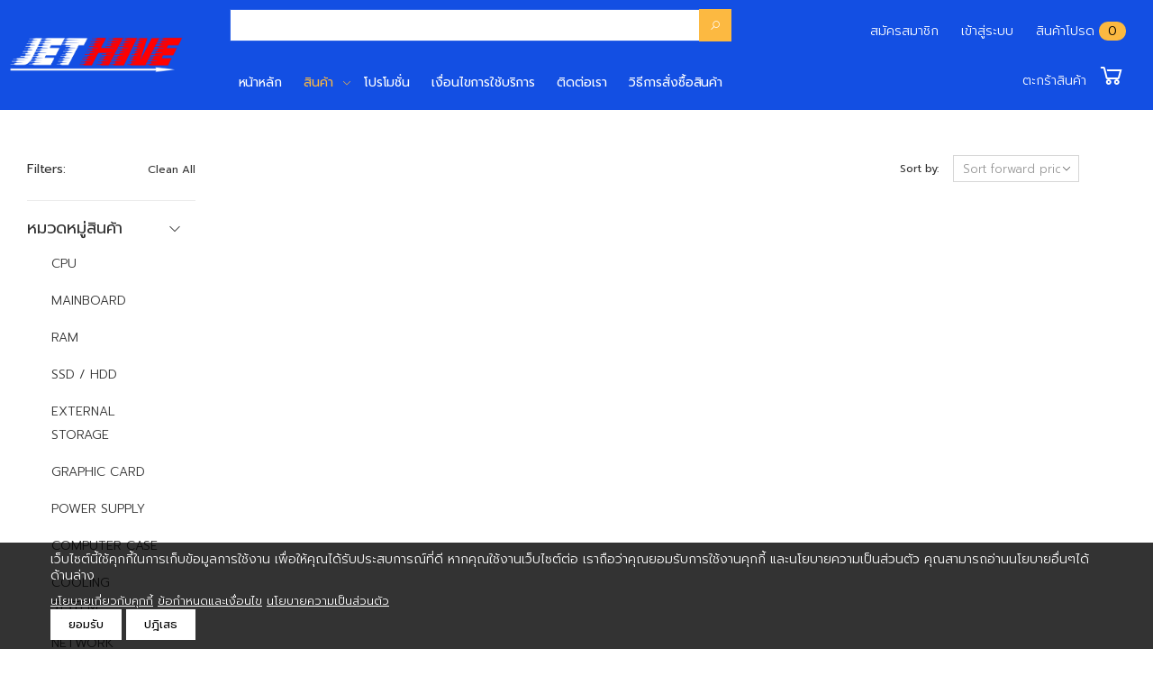

--- FILE ---
content_type: text/html; charset=UTF-8
request_url: https://jetcom.co.th/productcategory?cat=&brand=B0014
body_size: 19429
content:


<!DOCTYPE html>
<html lang="en">

<head>
    
<meta property="og:url" content="https://jetcom.co.th/productcategory?cat=&brand=B0014">
<meta property="og:title" content="Jet Hive สินค้า">
<meta property="og:image" content="/_content_images/website/logo2.jpg?vs=20240117134834">
<meta property="og:site_name" content="Jethive">
<meta property="og:description" content="">

<title>Jet Hive สินค้า</title>
<meta http-equiv="X-UA-Compatible" content="IE=edge" />
<meta name="viewport" content="width=device-width, initial-scale=1.0, maximum-scale=1">
<meta name="keywords" content="Jethive, jet hive, jetcom, jet computer, jet computer plus, เจท ไฮฟ์, เจท คอมพิวเตอร์ พลัส" />
<meta name="description" content="">
<meta name="author" content="Jethive">

<link rel="icon" href="/_content_images/website/logo2.jpg?vs=20240117134834" sizes="32x32" />
<link rel="shortcut icon"  href="/_content_images/website/logo2.jpg?vs=20240117134834">
<link rel="apple-touch-icon" href="/_content_images/website/logo2.jpg?vs=20240117134834">

<script src="ControlPanel/assets/js/jquery.min.js" type="text/javascript"></script>
<script>
    var _root_path_includelibrary = "";
    var __dtag__ = "SHOP_CPNTROL_CLIENT_ID_COOKIE";
    var __device__id__ = "1005BECC-2384-1D74-627E-2BDBDEB453D1";
</script>
<link href="ControlPanel/assets/b4w-library/sweet-alert/sweetalert.css" rel="stylesheet" type="text/css">
<script src="ControlPanel/assets/b4w-library/sweet-alert/sweetalert.min.js"></script>
<script type='text/javascript' src='ControlPanel/assets/b4w-library/script-center/PostAPI.js?vs=1.01'></script>
<script src="ControlPanel/assets/b4w-library/numberformat.js"></script>
<link rel="stylesheet" href="ControlPanel/HtmlEditor/lib/froala/css/froala_style.css">
<style>
    .one-line {
        overflow-x: hidden;
        white-space: nowrap;
        text-overflow: ellipsis;
        overflow-y: hidden;
    }

    .two-line {
        overflow: hidden;
        text-overflow: ellipsis;
        display: -webkit-box;
        -webkit-line-clamp: 2;
        -webkit-box-orient: vertical;
    }

    .three-line {
        overflow: hidden;
        text-overflow: ellipsis;
        display: -webkit-box;
        -webkit-line-clamp: 3;
        -webkit-box-orient: vertical;
    }

    .four-line {
        overflow: hidden !important;
        text-overflow: ellipsis !important;
        display: -webkit-box !important;
        -webkit-line-clamp: 4 !important;
        -webkit-box-orient: vertical !important;
    }

    .eight-line {
        overflow: hidden;
        text-overflow: ellipsis;
        display: -webkit-box;
        -webkit-line-clamp: 8;
        -webkit-box-orient: vertical;
    }

    /* .panel-content-htmleditor table,.panel-content-htmleditor tbody
    ,.panel-content-htmleditor tr ,.panel-content-htmleditor td,.panel-content-htmleditor th{
        border : none!important;
    } */

    .hide{
        display: none!important;
    }
</style>

<meta name="google-site-verification" content="_IEK-vzor4NFaKixusM-Y6ckMcCKpCdW67AxDiDMrKs" />    <meta name="viewport" content="width=device-width, initial-scale=1, shrink-to-fit=no">
    <link rel="stylesheet" href="assets/vendor/line-awesome/line-awesome/line-awesome/css/line-awesome.min.css">
    <!-- Plugins CSS File -->
    <link rel="stylesheet" href="assets/css/bootstrap.min.css">
    <link rel="stylesheet" href="assets/css/plugins/owl-carousel/owl.carousel.css">
    <link rel="stylesheet" href="assets/css/plugins/magnific-popup/magnific-popup.css">
    <link rel="stylesheet" href="assets/css/plugins/jquery.countdown.css">
    <!-- Main CSS File -->
    <link rel="stylesheet" href="assets/css/style.css">
    <link rel="stylesheet" href="assets/css/skins/skin-demo-14.css">
    <link rel="stylesheet" href="assets/css/demos/demo-14.css">
    <link rel="stylesheet" href="assets/vendor/font-awesome/css/all.min.css">
    <link rel="stylesheet" href="assets/css/plugins/nouislider/nouislider.css">
    <link rel="stylesheet" href="assets/css/custom.css">
</head>

<body>
    <div class="page-wrapper">
        <header id="TheOnlyOneHeader" class="header header-14 d-flex justify-content-center sticky-top">
    <script>
        function _changeLang(lang) {
            const urlSearchParams = new URLSearchParams(window.location.search);
            const params = Object.fromEntries(urlSearchParams.entries());

            var src = "_change_lang.php?lang=" + lang;
            src += "&p=PRODUCTCATE";
            for (var key in params) {
                src += "&" + key + "=" + params[key];
            }

            location.href = src;
        }
    </script>
        <div class="container-fluid px-0 mx-0">
        <div class="col-1 col-md-1 col-lg-2 d-lg-flex d-none justify-content-center">
            <!-- <button class="mobile-menu-toggler">
                <span class="sr-only">Toggle mobile menu</span>
                <i class="icon-bars"></i>
            </button> -->
            <a class="logoindex" href="home">
                <img src="/_content_images/website/logo.png?vs=20231228111259" style="width:100%;object-fit:cover;">
            </a>
        </div>
        <div class="col-12 col-md-12 col-lg-6 col-xl-6 col-xxl-4 d-lg-block">
            <div class="row px-lg-2 px-0 justify-content-around">
                <div class="col-4 logomd align-items-center pt-1">
                    <div class="row justify-content-center">
                        <div class="col-12 d-flex justify-content-center">
                            <a class="" href="home">
                                <img src="/_content_images/website/logo.png?vs=20231228111259" style="width:auto;height:30px;object-fit:contain;">
                            </a>
                        </div>
                        <a class="mobilemenuname" href="home">
                            <span>หน้าหลัก</span>
                        </a>
                    </div>
                </div>
                <div class="col-2 logomd align-items-center pt-1">
                    <div class="row justify-content-center">
                        <div class="col-12 d-flex justify-content-center">
                            <a class="mobile-menu-toggler" tabcalling="mobileprodcate.php" backbtn="false">
                                <img src="assets/images/icons/1.png" style="width:30px;object-fit:cover;">
                            </a>
                        </div>
                        <a class="mobilemenuname mobile-menu-toggler" tabcalling="mobileprodcate.php" backbtn="false">
                            <span>หมวดหมู่</span>
                        </a>
                    </div>
                </div>
                                <div class="col-2 logomd align-items-center pt-1">
                    <div class="row justify-content-center">
                        <div class="col-12 d-flex justify-content-center">
                            <a class="ahaslink" href="#signin-modal" data-toggle="modal">
                                <img src="assets/images/icons/2.png" style="width:30px;object-fit:cover;">
                            </a>
                        </div>
                        <a class="mobilemenuname ahaslink" href="#signin-modal" data-toggle="modal">
                            <span>เมนูสมาชิก</span>
                        </a>
                    </div>
                </div>
                <div class="col-2 logomd align-items-center pt-1">
                    <div class="row justify-content-center">
                        <div class="col-12 d-flex justify-content-center">
                            <a class="ahaslink" href="cart.php">
                                <img src="assets/images/icons/3.png" style="width:30px;object-fit:cover;">
                                <span id="_GlobalCartCount2" class="cart-count mobilecart"></span>
                            </a>
                        </div>
                        <a class="mobilemenuname" href="cart">
                            <span>ตะกร้าสินค้า</span>
                        </a>
                    </div>
                </div>
                <div class="col-10 col-md-11 col-lg-11">
                    <form action="productcategory" method="get" class="mobile-search px-0">
                        <label for="mobile-search" class="sr-only">Search</label>
                        <input type="text" class="form-control" name="s" id="q" placeholder="Search in..." style="color: #134FE3" required>
                        <button style="font-size: 1.2rem;" class="btn btn-primary" type="submit"><i class="icon-search"></i></button>
                    </form>
                </div>
                <div class="col-2 col-md-1 d-lg-none d-flex align-items-center p-2">
                    <a class="mobile-menu-toggler" tabcalling="mobilemenu.php" backbtn="false"><img src="assets/images/menu.svg" style="width:100%;object-fit:cover;" /></a>
                </div>
            </div>
            <div class="row align-items-center px-lg-2 px-0 justify-content-center">
                <div class="col-12 col-sm-12 col-lg-11">
                    <nav class="main-nav m-0">
                        <ul class="menu sf-arrows" style="display:flex;justify-content:space-between">
                            <li class="">
                                <a href="home" class="ahaslink">หน้าหลัก</a>
                            </li>
                            <li class="megamenu-container hovermenu active">
                                <a class="" href="productcategory" class="">สินค้า</a>
                                <ul>
                                                                            <li>
                                            <a href="productcategory?cat=C0005" class="sf-with-ul ahovermenu">CPU</a>
                                                                                            <ul>
                                                                                                            <li>
                                                            <a href="productcategory?cat=C0005&subcat=S0006" class="sf-with-ul ahovermenu">Intel CPU</a>
                                                                                                                            <ul>
                                                                                                                                            <li>
                                                                            <a href="productcategory?cat=C0005&subcat=S0006&subcat2=S0008">Intel Core 12th Gen Series</a>
                                                                        </li>
                                                                                                                                            <li>
                                                                            <a href="productcategory?cat=C0005&subcat=S0006&subcat2=S0009">Intel Core 13th Gen Series</a>
                                                                        </li>
                                                                                                                                            <li>
                                                                            <a href="productcategory?cat=C0005&subcat=S0006&subcat2=S0010">Intel Core 14th Gen Series</a>
                                                                        </li>
                                                                                                                                            <li>
                                                                            <a href="productcategory?cat=C0005&subcat=S0006&subcat2=S0101">Intel Core Ultra Series</a>
                                                                        </li>
                                                                                                                                    </ul>
                                                                                                                    </li>
                                                                                                            <li>
                                                            <a href="productcategory?cat=C0005&subcat=S0007" class="sf-with-ul ahovermenu">AMD CPU</a>
                                                                                                                            <ul>
                                                                                                                                            <li>
                                                                            <a href="productcategory?cat=C0005&subcat=S0007&subcat2=S0016">AMD A-Series</a>
                                                                        </li>
                                                                                                                                            <li>
                                                                            <a href="productcategory?cat=C0005&subcat=S0007&subcat2=S0017">AMD Ryzen 5000 Series</a>
                                                                        </li>
                                                                                                                                            <li>
                                                                            <a href="productcategory?cat=C0005&subcat=S0007&subcat2=S0018">AMD Ryzen 7000 Series</a>
                                                                        </li>
                                                                                                                                            <li>
                                                                            <a href="productcategory?cat=C0005&subcat=S0007&subcat2=S0019">AMD Ryzen Threadripper Pro</a>
                                                                        </li>
                                                                                                                                    </ul>
                                                                                                                    </li>
                                                                                                    </ul>
                                                                                    </li>
                                                                            <li>
                                            <a href="productcategory?cat=C0006" class="sf-with-ul ahovermenu">MAINBOARD</a>
                                                                                            <ul>
                                                                                                            <li>
                                                            <a href="productcategory?cat=C0006&subcat=S0008" class="sf-with-ul ahovermenu">สำหรับ CPU Intel</a>
                                                                                                                            <ul>
                                                                                                                                            <li>
                                                                            <a href="productcategory?cat=C0006&subcat=S0008&subcat2=S0020">Intel LGA-1700 (Z-Series)</a>
                                                                        </li>
                                                                                                                                            <li>
                                                                            <a href="productcategory?cat=C0006&subcat=S0008&subcat2=S0021">Intel LGA-1700 (H-Series)</a>
                                                                        </li>
                                                                                                                                            <li>
                                                                            <a href="productcategory?cat=C0006&subcat=S0008&subcat2=S0022">Intel LGA-1700 (B-Series)</a>
                                                                        </li>
                                                                                                                                            <li>
                                                                            <a href="productcategory?cat=C0006&subcat=S0008&subcat2=S0102">Intel LGA-1851 (Z-Series)</a>
                                                                        </li>
                                                                                                                                            <li>
                                                                            <a href="productcategory?cat=C0006&subcat=S0008&subcat2=S0103">Intel LGA-1851 (B-Series)</a>
                                                                        </li>
                                                                                                                                            <li>
                                                                            <a href="productcategory?cat=C0006&subcat=S0008&subcat2=S0104">Intel LGA-1851 (H-Series)</a>
                                                                        </li>
                                                                                                                                    </ul>
                                                                                                                    </li>
                                                                                                            <li>
                                                            <a href="productcategory?cat=C0006&subcat=S0009" class="sf-with-ul ahovermenu">สำหรับ CPU AMD</a>
                                                                                                                            <ul>
                                                                                                                                            <li>
                                                                            <a href="productcategory?cat=C0006&subcat=S0009&subcat2=S0023">AMD AM5 (X-Series)</a>
                                                                        </li>
                                                                                                                                            <li>
                                                                            <a href="productcategory?cat=C0006&subcat=S0009&subcat2=S0024">AMD AM5 (B-Series)</a>
                                                                        </li>
                                                                                                                                            <li>
                                                                            <a href="productcategory?cat=C0006&subcat=S0009&subcat2=S0025">AMD AM5 (A-Series)</a>
                                                                        </li>
                                                                                                                                    </ul>
                                                                                                                    </li>
                                                                                                    </ul>
                                                                                    </li>
                                                                            <li>
                                            <a href="productcategory?cat=C0007" class="sf-with-ul ahovermenu">RAM</a>
                                                                                            <ul>
                                                                                                            <li>
                                                            <a href="productcategory?cat=C0007&subcat=S0010" class="sf-with-ul ahovermenu">สำหรับ Desktop PC</a>
                                                                                                                            <ul>
                                                                                                                                            <li>
                                                                            <a href="productcategory?cat=C0007&subcat=S0010&subcat2=S0026">Ram PC DDR4</a>
                                                                        </li>
                                                                                                                                            <li>
                                                                            <a href="productcategory?cat=C0007&subcat=S0010&subcat2=S0027">Ram PC DDR5</a>
                                                                        </li>
                                                                                                                                    </ul>
                                                                                                                    </li>
                                                                                                            <li>
                                                            <a href="productcategory?cat=C0007&subcat=S0011" class="sf-with-ul ahovermenu">สำหรับ NoteBook</a>
                                                                                                                            <ul>
                                                                                                                                            <li>
                                                                            <a href="productcategory?cat=C0007&subcat=S0011&subcat2=S0028">Ram Notebook DDR4</a>
                                                                        </li>
                                                                                                                                            <li>
                                                                            <a href="productcategory?cat=C0007&subcat=S0011&subcat2=S0029">Ram Notebook DDR5</a>
                                                                        </li>
                                                                                                                                    </ul>
                                                                                                                    </li>
                                                                                                            <li>
                                                            <a href="productcategory?cat=C0007&subcat=S0091" class="sf-with-ul ahovermenu">สำหรับ NAS</a>
                                                                                                                            <ul>
                                                                                                                                            <li>
                                                                            <a href="productcategory?cat=C0007&subcat=S0091&subcat2=S0105">RAM NAS DDR4</a>
                                                                        </li>
                                                                                                                                    </ul>
                                                                                                                    </li>
                                                                                                    </ul>
                                                                                    </li>
                                                                            <li>
                                            <a href="productcategory?cat=C0008" class="sf-with-ul ahovermenu">SSD / HDD</a>
                                                                                            <ul>
                                                                                                            <li>
                                                            <a href="productcategory?cat=C0008&subcat=S0015" class="sf-with-ul ahovermenu">SSD</a>
                                                                                                                            <ul>
                                                                                                                                            <li>
                                                                            <a href="productcategory?cat=C0008&subcat=S0015&subcat2=S0030">SSD SATA 2.5"</a>
                                                                        </li>
                                                                                                                                            <li>
                                                                            <a href="productcategory?cat=C0008&subcat=S0015&subcat2=S0031">SSD M.2 PCIe/NVMe</a>
                                                                        </li>
                                                                                                                                    </ul>
                                                                                                                    </li>
                                                                                                            <li>
                                                            <a href="productcategory?cat=C0008&subcat=S0016" class="sf-with-ul ahovermenu">HDD</a>
                                                                                                                            <ul>
                                                                                                                                            <li>
                                                                            <a href="productcategory?cat=C0008&subcat=S0016&subcat2=S0032">HDD สำหรับ NoteBook</a>
                                                                        </li>
                                                                                                                                            <li>
                                                                            <a href="productcategory?cat=C0008&subcat=S0016&subcat2=S0033">HDD สำหรับ PC</a>
                                                                        </li>
                                                                                                                                            <li>
                                                                            <a href="productcategory?cat=C0008&subcat=S0016&subcat2=S0034">HDD สำหรับ CCTV</a>
                                                                        </li>
                                                                                                                                            <li>
                                                                            <a href="productcategory?cat=C0008&subcat=S0016&subcat2=S0035">HDD สำหรับ NAS</a>
                                                                        </li>
                                                                                                                                            <li>
                                                                            <a href="productcategory?cat=C0008&subcat=S0016&subcat2=S0036">HDD สำหรับ Enterprise</a>
                                                                        </li>
                                                                                                                                    </ul>
                                                                                                                    </li>
                                                                                                    </ul>
                                                                                    </li>
                                                                            <li>
                                            <a href="productcategory?cat=C0016" class="sf-with-ul ahovermenu">EXTERNAL STORAGE</a>
                                                                                            <ul>
                                                                                                            <li>
                                                            <a href="productcategory?cat=C0016&subcat=S0014" class="sf-with-ul ahovermenu">สำหรับสตูดิโอ</a>
                                                                                                                            <ul>
                                                                                                                                            <li>
                                                                            <a href="productcategory?cat=C0016&subcat=S0014&subcat2=S0015">Thunderbolt 3</a>
                                                                        </li>
                                                                                                                                    </ul>
                                                                                                                    </li>
                                                                                                            <li>
                                                            <a href="productcategory?cat=C0016&subcat=S0048" class=" ahovermenu">แบบพกพา 2.5"</a>
                                                                                                                    </li>
                                                                                                            <li>
                                                            <a href="productcategory?cat=C0016&subcat=S0049" class=" ahovermenu">แบบตั้งโต๊ะ 3.5"</a>
                                                                                                                    </li>
                                                                                                            <li>
                                                            <a href="productcategory?cat=C0016&subcat=S0050" class=" ahovermenu">External SSD</a>
                                                                                                                    </li>
                                                                                                            <li>
                                                            <a href="productcategory?cat=C0016&subcat=S0051" class=" ahovermenu">SD/Micro SD CARD</a>
                                                                                                                    </li>
                                                                                                            <li>
                                                            <a href="productcategory?cat=C0016&subcat=S0052" class=" ahovermenu">USB Flash Drive</a>
                                                                                                                    </li>
                                                                                                    </ul>
                                                                                    </li>
                                                                            <li>
                                            <a href="productcategory?cat=C0009" class="sf-with-ul ahovermenu">GRAPHIC CARD</a>
                                                                                            <ul>
                                                                                                            <li>
                                                            <a href="productcategory?cat=C0009&subcat=S0017" class="sf-with-ul ahovermenu">NVIDIA GeForce</a>
                                                                                                                            <ul>
                                                                                                                                            <li>
                                                                            <a href="productcategory?cat=C0009&subcat=S0017&subcat2=S0037">NVDIA Geforce 10 Series</a>
                                                                        </li>
                                                                                                                                            <li>
                                                                            <a href="productcategory?cat=C0009&subcat=S0017&subcat2=S0038">NVDIA Geforce 16 Series</a>
                                                                        </li>
                                                                                                                                            <li>
                                                                            <a href="productcategory?cat=C0009&subcat=S0017&subcat2=S0039">NVDIA Geforce 30 Series</a>
                                                                        </li>
                                                                                                                                            <li>
                                                                            <a href="productcategory?cat=C0009&subcat=S0017&subcat2=S0040">NVDIA Geforce 40 Series</a>
                                                                        </li>
                                                                                                                                    </ul>
                                                                                                                    </li>
                                                                                                            <li>
                                                            <a href="productcategory?cat=C0009&subcat=S0018" class="sf-with-ul ahovermenu">AMD RADEON</a>
                                                                                                                            <ul>
                                                                                                                                            <li>
                                                                            <a href="productcategory?cat=C0009&subcat=S0018&subcat2=S0041">RADEON RX 6000 SERIES</a>
                                                                        </li>
                                                                                                                                            <li>
                                                                            <a href="productcategory?cat=C0009&subcat=S0018&subcat2=S0042">RADEON RX 7000 SERIES</a>
                                                                        </li>
                                                                                                                                    </ul>
                                                                                                                    </li>
                                                                                                            <li>
                                                            <a href="productcategory?cat=C0009&subcat=S0019" class="sf-with-ul ahovermenu">NVIDIA Quadro</a>
                                                                                                                            <ul>
                                                                                                                                            <li>
                                                                            <a href="productcategory?cat=C0009&subcat=S0019&subcat2=S0043">QUADRO RTX SERIES</a>
                                                                        </li>
                                                                                                                                            <li>
                                                                            <a href="productcategory?cat=C0009&subcat=S0019&subcat2=S0044">QUADRO T SERIES</a>
                                                                        </li>
                                                                                                                                    </ul>
                                                                                                                    </li>
                                                                                                            <li>
                                                            <a href="productcategory?cat=C0009&subcat=S0020" class=" ahovermenu">Intel ARC</a>
                                                                                                                    </li>
                                                                                                    </ul>
                                                                                    </li>
                                                                            <li>
                                            <a href="productcategory?cat=C0010" class="sf-with-ul ahovermenu">POWER SUPPLY</a>
                                                                                            <ul>
                                                                                                            <li>
                                                            <a href="productcategory?cat=C0010&subcat=S0021" class=" ahovermenu">Normal</a>
                                                                                                                    </li>
                                                                                                            <li>
                                                            <a href="productcategory?cat=C0010&subcat=S0022" class=" ahovermenu">SFX สำหรับ Mini-ITX</a>
                                                                                                                    </li>
                                                                                                            <li>
                                                            <a href="productcategory?cat=C0010&subcat=S0023" class=" ahovermenu">80+ White</a>
                                                                                                                    </li>
                                                                                                            <li>
                                                            <a href="productcategory?cat=C0010&subcat=S0024" class=" ahovermenu">80+ Bronze</a>
                                                                                                                    </li>
                                                                                                            <li>
                                                            <a href="productcategory?cat=C0010&subcat=S0025" class=" ahovermenu">80+ Gold</a>
                                                                                                                    </li>
                                                                                                            <li>
                                                            <a href="productcategory?cat=C0010&subcat=S0026" class=" ahovermenu">80+ Platinum</a>
                                                                                                                    </li>
                                                                                                            <li>
                                                            <a href="productcategory?cat=C0010&subcat=S0027" class=" ahovermenu">80+ Titanium</a>
                                                                                                                    </li>
                                                                                                    </ul>
                                                                                    </li>
                                                                            <li>
                                            <a href="productcategory?cat=C0011" class="sf-with-ul ahovermenu">COMPUTER CASE</a>
                                                                                            <ul>
                                                                                                            <li>
                                                            <a href="productcategory?cat=C0011&subcat=S0028" class=" ahovermenu">ATX Case</a>
                                                                                                                    </li>
                                                                                                            <li>
                                                            <a href="productcategory?cat=C0011&subcat=S0029" class=" ahovermenu">E-ATX Case</a>
                                                                                                                    </li>
                                                                                                            <li>
                                                            <a href="productcategory?cat=C0011&subcat=S0030" class=" ahovermenu">mATX Case</a>
                                                                                                                    </li>
                                                                                                            <li>
                                                            <a href="productcategory?cat=C0011&subcat=S0031" class=" ahovermenu">Mini-ITX Case</a>
                                                                                                                    </li>
                                                                                                            <li>
                                                            <a href="productcategory?cat=C0011&subcat=S0032" class=" ahovermenu">Accessories Case</a>
                                                                                                                    </li>
                                                                                                            <li>
                                                            <a href="productcategory?cat=C0011&subcat=S0033" class=" ahovermenu">Case with Power Supply</a>
                                                                                                                    </li>
                                                                                                    </ul>
                                                                                    </li>
                                                                            <li>
                                            <a href="productcategory?cat=C0012" class="sf-with-ul ahovermenu">COOLING SYSTEM</a>
                                                                                            <ul>
                                                                                                            <li>
                                                            <a href="productcategory?cat=C0012&subcat=S0034" class=" ahovermenu">Fan Case</a>
                                                                                                                    </li>
                                                                                                            <li>
                                                            <a href="productcategory?cat=C0012&subcat=S0035" class=" ahovermenu">CPU Cooler (Air)</a>
                                                                                                                    </li>
                                                                                                            <li>
                                                            <a href="productcategory?cat=C0012&subcat=S0036" class=" ahovermenu">CPU Cooler (Liquid)</a>
                                                                                                                    </li>
                                                                                                            <li>
                                                            <a href="productcategory?cat=C0012&subcat=S0037" class=" ahovermenu">Silicone CPU</a>
                                                                                                                    </li>
                                                                                                    </ul>
                                                                                    </li>
                                                                            <li>
                                            <a href="productcategory?cat=C0013" class="sf-with-ul ahovermenu">NETWORK</a>
                                                                                            <ul>
                                                                                                            <li>
                                                            <a href="productcategory?cat=C0013&subcat=S0038" class=" ahovermenu">PCI-E Adapter</a>
                                                                                                                    </li>
                                                                                                            <li>
                                                            <a href="productcategory?cat=C0013&subcat=S0039" class=" ahovermenu">USB Adapter</a>
                                                                                                                    </li>
                                                                                                            <li>
                                                            <a href="productcategory?cat=C0013&subcat=S0040" class=" ahovermenu">Router</a>
                                                                                                                    </li>
                                                                                                            <li>
                                                            <a href="productcategory?cat=C0013&subcat=S0041" class=" ahovermenu">Access Point</a>
                                                                                                                    </li>
                                                                                                            <li>
                                                            <a href="productcategory?cat=C0013&subcat=S0042" class=" ahovermenu">Extender & Mesh WiFI</a>
                                                                                                                    </li>
                                                                                                            <li>
                                                            <a href="productcategory?cat=C0013&subcat=S0043" class=" ahovermenu">Switching HUB</a>
                                                                                                                    </li>
                                                                                                    </ul>
                                                                                    </li>
                                                                            <li>
                                            <a href="productcategory?cat=C0015" class="sf-with-ul ahovermenu">NAS</a>
                                                                                            <ul>
                                                                                                            <li>
                                                            <a href="productcategory?cat=C0015&subcat=S0044" class="sf-with-ul ahovermenu">Nas แบบ Tower</a>
                                                                                                                            <ul>
                                                                                                                                            <li>
                                                                            <a href="productcategory?cat=C0015&subcat=S0044&subcat2=S0045">1 Bay</a>
                                                                        </li>
                                                                                                                                            <li>
                                                                            <a href="productcategory?cat=C0015&subcat=S0044&subcat2=S0046">2 Bay</a>
                                                                        </li>
                                                                                                                                            <li>
                                                                            <a href="productcategory?cat=C0015&subcat=S0044&subcat2=S0047">4 Bay</a>
                                                                        </li>
                                                                                                                                            <li>
                                                                            <a href="productcategory?cat=C0015&subcat=S0044&subcat2=S0048">5 Bay</a>
                                                                        </li>
                                                                                                                                            <li>
                                                                            <a href="productcategory?cat=C0015&subcat=S0044&subcat2=S0049">6 Bay</a>
                                                                        </li>
                                                                                                                                            <li>
                                                                            <a href="productcategory?cat=C0015&subcat=S0044&subcat2=S0050">8 Bay</a>
                                                                        </li>
                                                                                                                                            <li>
                                                                            <a href="productcategory?cat=C0015&subcat=S0044&subcat2=S0051">12 Bay</a>
                                                                        </li>
                                                                                                                                            <li>
                                                                            <a href="productcategory?cat=C0015&subcat=S0044&subcat2=S0052">มากกว่า 12 Bay</a>
                                                                        </li>
                                                                                                                                    </ul>
                                                                                                                    </li>
                                                                                                            <li>
                                                            <a href="productcategory?cat=C0015&subcat=S0045" class="sf-with-ul ahovermenu">Nas แบบ  RackStation</a>
                                                                                                                            <ul>
                                                                                                                                            <li>
                                                                            <a href="productcategory?cat=C0015&subcat=S0045&subcat2=S0053">4 Bay</a>
                                                                        </li>
                                                                                                                                            <li>
                                                                            <a href="productcategory?cat=C0015&subcat=S0045&subcat2=S0054">8 Bay</a>
                                                                        </li>
                                                                                                                                            <li>
                                                                            <a href="productcategory?cat=C0015&subcat=S0045&subcat2=S0055">12 Bay</a>
                                                                        </li>
                                                                                                                                            <li>
                                                                            <a href="productcategory?cat=C0015&subcat=S0045&subcat2=S0056">มากกว่า 12 Bay</a>
                                                                        </li>
                                                                                                                                    </ul>
                                                                                                                    </li>
                                                                                                            <li>
                                                            <a href="productcategory?cat=C0015&subcat=S0076" class="sf-with-ul ahovermenu">Expansion Unit</a>
                                                                                                                            <ul>
                                                                                                                                            <li>
                                                                            <a href="productcategory?cat=C0015&subcat=S0076&subcat2=S0082">4 Bay</a>
                                                                        </li>
                                                                                                                                            <li>
                                                                            <a href="productcategory?cat=C0015&subcat=S0076&subcat2=S0083">5 Bay</a>
                                                                        </li>
                                                                                                                                            <li>
                                                                            <a href="productcategory?cat=C0015&subcat=S0076&subcat2=S0084">8 Bay</a>
                                                                        </li>
                                                                                                                                            <li>
                                                                            <a href="productcategory?cat=C0015&subcat=S0076&subcat2=S0085">12 Bay</a>
                                                                        </li>
                                                                                                                                    </ul>
                                                                                                                    </li>
                                                                                                            <li>
                                                            <a href="productcategory?cat=C0015&subcat=S0080" class="sf-with-ul ahovermenu">Accessories</a>
                                                                                                                            <ul>
                                                                                                                                            <li>
                                                                            <a href="productcategory?cat=C0015&subcat=S0080&subcat2=S0086">ชุดรางติดตั้งบนแร็ค</a>
                                                                        </li>
                                                                                                                                            <li>
                                                                            <a href="productcategory?cat=C0015&subcat=S0080&subcat2=S0087">Adapter - Power Supply</a>
                                                                        </li>
                                                                                                                                            <li>
                                                                            <a href="productcategory?cat=C0015&subcat=S0080&subcat2=S0088">การ์ดเสริม</a>
                                                                        </li>
                                                                                                                                            <li>
                                                                            <a href="productcategory?cat=C0015&subcat=S0080&subcat2=S0089">โมดูลหน่วยความจำ</a>
                                                                        </li>
                                                                                                                                            <li>
                                                                            <a href="productcategory?cat=C0015&subcat=S0080&subcat2=S0090">License packs และบริการ</a>
                                                                        </li>
                                                                                                                                            <li>
                                                                            <a href="productcategory?cat=C0015&subcat=S0080&subcat2=S0100">อื่นๆ</a>
                                                                        </li>
                                                                                                                                    </ul>
                                                                                                                    </li>
                                                                                                    </ul>
                                                                                    </li>
                                                                            <li>
                                            <a href="productcategory?cat=C0014" class="sf-with-ul ahovermenu">UPS</a>
                                                                                            <ul>
                                                                                                            <li>
                                                            <a href="productcategory?cat=C0014&subcat=S0046" class=" ahovermenu">สำหรับ Home & Office</a>
                                                                                                                    </li>
                                                                                                            <li>
                                                            <a href="productcategory?cat=C0014&subcat=S0047" class=" ahovermenu">สำหรับ Network and Server</a>
                                                                                                                    </li>
                                                                                                    </ul>
                                                                                    </li>
                                                                            <li>
                                            <a href="productcategory?cat=C0021" class="sf-with-ul ahovermenu">MONITOR</a>
                                                                                            <ul>
                                                                                                            <li>
                                                            <a href="productcategory?cat=C0021&subcat=S0070" class="sf-with-ul ahovermenu">Gaming Monitor</a>
                                                                                                                            <ul>
                                                                                                                                            <li>
                                                                            <a href="productcategory?cat=C0021&subcat=S0070&subcat2=S0067">20-24 นิ้ว</a>
                                                                        </li>
                                                                                                                                            <li>
                                                                            <a href="productcategory?cat=C0021&subcat=S0070&subcat2=S0068">25-27 นิ้ว</a>
                                                                        </li>
                                                                                                                                            <li>
                                                                            <a href="productcategory?cat=C0021&subcat=S0070&subcat2=S0069">28 นิ้วขึ้นไป</a>
                                                                        </li>
                                                                                                                                    </ul>
                                                                                                                    </li>
                                                                                                            <li>
                                                            <a href="productcategory?cat=C0021&subcat=S0071" class="sf-with-ul ahovermenu">High Resolution</a>
                                                                                                                            <ul>
                                                                                                                                            <li>
                                                                            <a href="productcategory?cat=C0021&subcat=S0071&subcat2=S0070">20-24 นิ้ว</a>
                                                                        </li>
                                                                                                                                            <li>
                                                                            <a href="productcategory?cat=C0021&subcat=S0071&subcat2=S0071">25-27 นิ้ว</a>
                                                                        </li>
                                                                                                                                            <li>
                                                                            <a href="productcategory?cat=C0021&subcat=S0071&subcat2=S0072">28 นิ้วขึ้นไป</a>
                                                                        </li>
                                                                                                                                    </ul>
                                                                                                                    </li>
                                                                                                            <li>
                                                            <a href="productcategory?cat=C0021&subcat=S0072" class="sf-with-ul ahovermenu">Smart Monitor</a>
                                                                                                                            <ul>
                                                                                                                                            <li>
                                                                            <a href="productcategory?cat=C0021&subcat=S0072&subcat2=S0073">20-24 นิ้ว</a>
                                                                        </li>
                                                                                                                                            <li>
                                                                            <a href="productcategory?cat=C0021&subcat=S0072&subcat2=S0074">25-27 นิ้ว</a>
                                                                        </li>
                                                                                                                                            <li>
                                                                            <a href="productcategory?cat=C0021&subcat=S0072&subcat2=S0075">28 นิ้วขึ้นไป</a>
                                                                        </li>
                                                                                                                                    </ul>
                                                                                                                    </li>
                                                                                                            <li>
                                                            <a href="productcategory?cat=C0021&subcat=S0073" class="sf-with-ul ahovermenu">Working Monitor</a>
                                                                                                                            <ul>
                                                                                                                                            <li>
                                                                            <a href="productcategory?cat=C0021&subcat=S0073&subcat2=S0076">20-24 นิ้ว</a>
                                                                        </li>
                                                                                                                                            <li>
                                                                            <a href="productcategory?cat=C0021&subcat=S0073&subcat2=S0077">25-27 นิ้ว</a>
                                                                        </li>
                                                                                                                                            <li>
                                                                            <a href="productcategory?cat=C0021&subcat=S0073&subcat2=S0078">28 นิ้วขึ้นไป</a>
                                                                        </li>
                                                                                                                                    </ul>
                                                                                                                    </li>
                                                                                                            <li>
                                                            <a href="productcategory?cat=C0021&subcat=S0074" class="sf-with-ul ahovermenu">Business Monitor</a>
                                                                                                                            <ul>
                                                                                                                                            <li>
                                                                            <a href="productcategory?cat=C0021&subcat=S0074&subcat2=S0079">20-24 นิ้ว</a>
                                                                        </li>
                                                                                                                                            <li>
                                                                            <a href="productcategory?cat=C0021&subcat=S0074&subcat2=S0080">25-27 นิ้ว</a>
                                                                        </li>
                                                                                                                                            <li>
                                                                            <a href="productcategory?cat=C0021&subcat=S0074&subcat2=S0081">28 นิ้วขึ้นไป</a>
                                                                        </li>
                                                                                                                                    </ul>
                                                                                                                    </li>
                                                                                                    </ul>
                                                                                    </li>
                                                                            <li>
                                            <a href="productcategory?cat=C0017" class="sf-with-ul ahovermenu">ACCESSORIES</a>
                                                                                            <ul>
                                                                                                            <li>
                                                            <a href="productcategory?cat=C0017&subcat=S0053" class="sf-with-ul ahovermenu">Cable</a>
                                                                                                                            <ul>
                                                                                                                                            <li>
                                                                            <a href="productcategory?cat=C0017&subcat=S0053&subcat2=S0057">Display Cable</a>
                                                                        </li>
                                                                                                                                            <li>
                                                                            <a href="productcategory?cat=C0017&subcat=S0053&subcat2=S0058">Power Cable</a>
                                                                        </li>
                                                                                                                                            <li>
                                                                            <a href="productcategory?cat=C0017&subcat=S0053&subcat2=S0059">Lan Cable</a>
                                                                        </li>
                                                                                                                                            <li>
                                                                            <a href="productcategory?cat=C0017&subcat=S0053&subcat2=S0060">หัวแปลง Display</a>
                                                                        </li>
                                                                                                                                    </ul>
                                                                                                                    </li>
                                                                                                            <li>
                                                            <a href="productcategory?cat=C0017&subcat=S0054" class=" ahovermenu">Webcam</a>
                                                                                                                    </li>
                                                                                                            <li>
                                                            <a href="productcategory?cat=C0017&subcat=S0055" class=" ahovermenu">Microphone</a>
                                                                                                                    </li>
                                                                                                            <li>
                                                            <a href="productcategory?cat=C0017&subcat=S0056" class="sf-with-ul ahovermenu">Keyboard</a>
                                                                                                                            <ul>
                                                                                                                                            <li>
                                                                            <a href="productcategory?cat=C0017&subcat=S0056&subcat2=S0061">แบบมีสาย</a>
                                                                        </li>
                                                                                                                                            <li>
                                                                            <a href="productcategory?cat=C0017&subcat=S0056&subcat2=S0062">แบบ Wireless/Bluetooth</a>
                                                                        </li>
                                                                                                                                    </ul>
                                                                                                                    </li>
                                                                                                            <li>
                                                            <a href="productcategory?cat=C0017&subcat=S0057" class="sf-with-ul ahovermenu">Mouse</a>
                                                                                                                            <ul>
                                                                                                                                            <li>
                                                                            <a href="productcategory?cat=C0017&subcat=S0057&subcat2=S0063">แบบมีสาย</a>
                                                                        </li>
                                                                                                                                            <li>
                                                                            <a href="productcategory?cat=C0017&subcat=S0057&subcat2=S0064">แบบ Wireless/Bluetooth</a>
                                                                        </li>
                                                                                                                                    </ul>
                                                                                                                    </li>
                                                                                                            <li>
                                                            <a href="productcategory?cat=C0017&subcat=S0058" class="sf-with-ul ahovermenu">KB/M Combo Set</a>
                                                                                                                            <ul>
                                                                                                                                            <li>
                                                                            <a href="productcategory?cat=C0017&subcat=S0058&subcat2=S0065">แบบมีสาย</a>
                                                                        </li>
                                                                                                                                            <li>
                                                                            <a href="productcategory?cat=C0017&subcat=S0058&subcat2=S0066">แบบ Wireless/Bluetooth</a>
                                                                        </li>
                                                                                                                                    </ul>
                                                                                                                    </li>
                                                                                                            <li>
                                                            <a href="productcategory?cat=C0017&subcat=S0059" class=" ahovermenu">Capture Card</a>
                                                                                                                    </li>
                                                                                                            <li>
                                                            <a href="productcategory?cat=C0017&subcat=S0086" class=" ahovermenu">SSD ENCLOSURE</a>
                                                                                                                    </li>
                                                                                                            <li>
                                                            <a href="productcategory?cat=C0017&subcat=S0087" class=" ahovermenu">CARD READER</a>
                                                                                                                    </li>
                                                                                                            <li>
                                                            <a href="productcategory?cat=C0017&subcat=S0088" class=" ahovermenu">External Hard Drive Carrying Case</a>
                                                                                                                    </li>
                                                                                                            <li>
                                                            <a href="productcategory?cat=C0017&subcat=S0089" class=" ahovermenu">SATA DOCKING STATION</a>
                                                                                                                    </li>
                                                                                                            <li>
                                                            <a href="productcategory?cat=C0017&subcat=S0090" class=" ahovermenu">USB HUB</a>
                                                                                                                    </li>
                                                                                                    </ul>
                                                                                    </li>
                                                                            <li>
                                            <a href="productcategory?cat=C0018" class="sf-with-ul ahovermenu">SOFTWARE</a>
                                                                                            <ul>
                                                                                                            <li>
                                                            <a href="productcategory?cat=C0018&subcat=S0067" class=" ahovermenu">Microsoft Office</a>
                                                                                                                    </li>
                                                                                                            <li>
                                                            <a href="productcategory?cat=C0018&subcat=S0068" class=" ahovermenu">Microsoft Windows</a>
                                                                                                                    </li>
                                                                                                            <li>
                                                            <a href="productcategory?cat=C0018&subcat=S0069" class=" ahovermenu">Antivirus</a>
                                                                                                                    </li>
                                                                                                    </ul>
                                                                                    </li>
                                                                            <li>
                                            <a href="productcategory?cat=C0020" class="sf-with-ul ahovermenu">COMPUTER SET</a>
                                                                                            <ul>
                                                                                                            <li>
                                                            <a href="productcategory?cat=C0020&subcat=S0081" class="sf-with-ul ahovermenu">ALL IN ONE PCS</a>
                                                                                                                            <ul>
                                                                                                                                            <li>
                                                                            <a href="productcategory?cat=C0020&subcat=S0081&subcat2=S0091">สำหรับ Gaming</a>
                                                                        </li>
                                                                                                                                            <li>
                                                                            <a href="productcategory?cat=C0020&subcat=S0081&subcat2=S0092">สำหรับ Business - ทั่วไป</a>
                                                                        </li>
                                                                                                                                    </ul>
                                                                                                                    </li>
                                                                                                            <li>
                                                            <a href="productcategory?cat=C0020&subcat=S0082" class="sf-with-ul ahovermenu">คอมพิวเตอร์ประกอบ DIY</a>
                                                                                                                            <ul>
                                                                                                                                            <li>
                                                                            <a href="productcategory?cat=C0020&subcat=S0082&subcat2=S0093">คอมพิวเตอร์ สำหรับ Workstation</a>
                                                                        </li>
                                                                                                                                            <li>
                                                                            <a href="productcategory?cat=C0020&subcat=S0082&subcat2=S0094">คอมพิวเตอร์ สำหรับ Office</a>
                                                                        </li>
                                                                                                                                            <li>
                                                                            <a href="productcategory?cat=C0020&subcat=S0082&subcat2=S0095">คอมพิวเตอร์ สำหรับ เล่นเกม</a>
                                                                        </li>
                                                                                                                                    </ul>
                                                                                                                    </li>
                                                                                                            <li>
                                                            <a href="productcategory?cat=C0020&subcat=S0083" class="sf-with-ul ahovermenu">Mini PCs</a>
                                                                                                                            <ul>
                                                                                                                                            <li>
                                                                            <a href="productcategory?cat=C0020&subcat=S0083&subcat2=S0096">สำหรับ Gaming</a>
                                                                        </li>
                                                                                                                                            <li>
                                                                            <a href="productcategory?cat=C0020&subcat=S0083&subcat2=S0097">สำหรับ Business - ทั่วไป</a>
                                                                        </li>
                                                                                                                                    </ul>
                                                                                                                    </li>
                                                                                                            <li>
                                                            <a href="productcategory?cat=C0020&subcat=S0084" class="sf-with-ul ahovermenu">Desktops สำเร็จรูป</a>
                                                                                                                            <ul>
                                                                                                                                            <li>
                                                                            <a href="productcategory?cat=C0020&subcat=S0084&subcat2=S0098">สำหรับ Business - ทั่วไป</a>
                                                                        </li>
                                                                                                                                            <li>
                                                                            <a href="productcategory?cat=C0020&subcat=S0084&subcat2=S0099">สำหรับ Gaming</a>
                                                                        </li>
                                                                                                                                    </ul>
                                                                                                                    </li>
                                                                                                    </ul>
                                                                                    </li>
                                                                            <li>
                                            <a href="productcategory?cat=C0023" class="sf-with-ul ahovermenu">WALLMOUNT</a>
                                                                                            <ul>
                                                                                                            <li>
                                                            <a href="productcategory?cat=C0023&subcat=S0085" class=" ahovermenu">LCD</a>
                                                                                                                    </li>
                                                                                                    </ul>
                                                                                    </li>
                                                                            <li>
                                            <a href="productcategory?cat=C0024" class="sf-with-ul ahovermenu">GAMING GEAR</a>
                                                                                            <ul>
                                                                                                            <li>
                                                            <a href="productcategory?cat=C0024&subcat=S0060" class=" ahovermenu">Gaming Mouse</a>
                                                                                                                    </li>
                                                                                                            <li>
                                                            <a href="productcategory?cat=C0024&subcat=S0061" class=" ahovermenu">Gaming Keyboard</a>
                                                                                                                    </li>
                                                                                                            <li>
                                                            <a href="productcategory?cat=C0024&subcat=S0062" class=" ahovermenu">Gaming Headset</a>
                                                                                                                    </li>
                                                                                                            <li>
                                                            <a href="productcategory?cat=C0024&subcat=S0063" class=" ahovermenu">Gaming Mouse Pad</a>
                                                                                                                    </li>
                                                                                                            <li>
                                                            <a href="productcategory?cat=C0024&subcat=S0064" class=" ahovermenu">Gaming Microphone</a>
                                                                                                                    </li>
                                                                                                            <li>
                                                            <a href="productcategory?cat=C0024&subcat=S0065" class=" ahovermenu">Gaming Accessories</a>
                                                                                                                    </li>
                                                                                                            <li>
                                                            <a href="productcategory?cat=C0024&subcat=S0066" class=" ahovermenu">Gaming Chairs & Desk</a>
                                                                                                                    </li>
                                                                                                    </ul>
                                                                                    </li>
                                                                    </ul>
                            </li>
                            <li class="">
                                <a class="ahaslink" href="promotion" class="">โปรโมชั่น</a>
                            </li>
                            <li class="">
                                <a class="ahaslink " href="faq" class="">เงื่อนไขการใช้บริการ</a>
                            </li>
                            <li class="">
                                <a class="ahaslink " href="contact" class="">ติดต่อเรา</a>
                            </li>
                            <li class="">
                                <a class="ahaslink " href="howtoorder" class="">วิธีการสั่งซื้อสินค้า</a>
                            </li>
                        </ul>
                    </nav>
                </div>
            </div>
        </div>
        <div class="d-lg-block d-none col-md-4 col-lg-4 col-xl-4 col-xxl-6 px-xl-5">
            <div class="row justify-content-end py-3">
                <div class="d-flex align-items-center">
                    <div class="topmenu">
                        <ul class="navul">
                                                            <li class="signup">
                                    <a class="ahaslink" href="#signup-modal" data-toggle="modal">สมัครสมาชิก</a>
                                </li>
                                <li class="login">
                                    <a class="ahaslink" href="#signin-modal" data-toggle="modal">เข้าสู่ระบบ</a>
                                </li>
                            
                            <li id="" class="wishlist">
                                <a class="ahaslink" href="wishlist">สินค้าโปรด</a>
                                <span id="wishlist-link" style="background-color: #fcb941;color: black;padding: 0px 10px;border-radius: 50px;"></span>
                            </li>
                        </ul>
                    </div>
                </div>
                                <!-- <div class="langhead header-right menu" onclick="_changeLang('EN')">
                        <div class="lang-text pr-4" style="display:inline; white-space:nowrap;">
                            <a class="ahaslink langswitch-th" href="#">ภาษา:</a>
                        </div>
                        <div class="lang-img">
                            <img src="assets/images/01.png" style="width:100%;height:20px;display:inline;" />
                        </div>
                    </div> -->
                                <!-- <div class="langhead header-right menu" onclick="_changeLang('TH')">
                        <div class="lang-text pr-4" style="display:inline; white-space:nowrap;">
                            <a class="ahaslink langswitch-th" href="#">language:</a>
                        </div>
                        <div class="lang-img">
                            <img src="assets/images/02.png" style="width:100%;height:20px;display:inline;" />
                        </div>
                    </div> -->
                            </div>
            <div class="row justify-content-end py-3">
                <!-- <div class="cart">
                    <a class="ahaslink" href=""><i class="fas fa-shopping-cart fa-lg pr-3"></i></a>
                </div> -->
                <div class="dropdown cart-dropdown pr-3">
                    <a href="" class="dropdown-toggle" role="button" data-toggle="dropdown" aria-haspopup="true" aria-expanded="false" data-display="static">
                        <span class="ahaslink cart-txt fs-14">ตะกร้าสินค้า</span>
                        <i class="icon-shopping-cart" style="color:#fff;"></i>
                        <span id="_GlobalCartCount" class="cart-count"></span>
                    </a>

                    <div class="dropdown-menu dropdown-menu-right">
                        <div id="cartlist-link" class="dropdown-cart-products">

                        </div><!-- End .cart-product -->

                        <div class="dropdown-cart-action">
                            <a href="cart" class="btn btn-primary">View Cart</a>
                                                    </div><!-- End .dropdown-cart-total -->
                    </div><!-- End .dropdown-menu -->
                </div><!-- End .cart-dropdown -->
            </div>
        </div>
    </div>
</header>        <main class="main">
            <div class="page-content">
                <div class="container-fluid">
                    <div class="row">
                        <button class="filter-toggle d-lg-none" onclick="showfilter()"><i class="fas fa-filter"></i> filter products</button>
<aside id="filtermenu" class="col-lg-2 order-lg-first d-none d-lg-block">
	<div class="sidebar sidebar-shop">
		<div class="widget widget-clean">
			<label>Filters:</label>
			<a onclick="clearfilter()" href="#" class="sidebar-filter-clear">Clean All</a>
			<script>
				function clearfilter() {
					$('input:checkbox').removeAttr('checked');
					$("#jsonarr").val("");
					_load_product_list();
				}
			</script>
		</div>
					<div class="widget widget-collapsible">
				<h3 class="widget-title">
					<a data-toggle="collapse" href="#widget-1" role="button" aria-expanded="true" aria-controls="widget-1" >
						หมวดหมู่สินค้า
					</a>
				</h3>
				<style>
					a {
						color: #333333;
					}

					.product-category li.active a {
						color: #134FE3 !important;
					}
				</style>
				<div class="collapse show" id="widget-1">
					<div class="widget-body">
						<div class="filter-items filter-items-count">
															<div class="filter-item">
									<div class="custom-control custom-checkbox">
										<ul class="product-category">
											<li >
												<a href="?cat=C0005">CPU</a>
											</li>
										</ul>
									</div>
								</div>
															<div class="filter-item">
									<div class="custom-control custom-checkbox">
										<ul class="product-category">
											<li >
												<a href="?cat=C0006">MAINBOARD</a>
											</li>
										</ul>
									</div>
								</div>
															<div class="filter-item">
									<div class="custom-control custom-checkbox">
										<ul class="product-category">
											<li >
												<a href="?cat=C0007">RAM</a>
											</li>
										</ul>
									</div>
								</div>
															<div class="filter-item">
									<div class="custom-control custom-checkbox">
										<ul class="product-category">
											<li >
												<a href="?cat=C0008">SSD / HDD</a>
											</li>
										</ul>
									</div>
								</div>
															<div class="filter-item">
									<div class="custom-control custom-checkbox">
										<ul class="product-category">
											<li >
												<a href="?cat=C0016">EXTERNAL STORAGE</a>
											</li>
										</ul>
									</div>
								</div>
															<div class="filter-item">
									<div class="custom-control custom-checkbox">
										<ul class="product-category">
											<li >
												<a href="?cat=C0009">GRAPHIC CARD</a>
											</li>
										</ul>
									</div>
								</div>
															<div class="filter-item">
									<div class="custom-control custom-checkbox">
										<ul class="product-category">
											<li >
												<a href="?cat=C0010">POWER SUPPLY</a>
											</li>
										</ul>
									</div>
								</div>
															<div class="filter-item">
									<div class="custom-control custom-checkbox">
										<ul class="product-category">
											<li >
												<a href="?cat=C0011">COMPUTER CASE</a>
											</li>
										</ul>
									</div>
								</div>
															<div class="filter-item">
									<div class="custom-control custom-checkbox">
										<ul class="product-category">
											<li >
												<a href="?cat=C0012">COOLING SYSTEM</a>
											</li>
										</ul>
									</div>
								</div>
															<div class="filter-item">
									<div class="custom-control custom-checkbox">
										<ul class="product-category">
											<li >
												<a href="?cat=C0013">NETWORK</a>
											</li>
										</ul>
									</div>
								</div>
															<div class="filter-item">
									<div class="custom-control custom-checkbox">
										<ul class="product-category">
											<li >
												<a href="?cat=C0015">NAS</a>
											</li>
										</ul>
									</div>
								</div>
															<div class="filter-item">
									<div class="custom-control custom-checkbox">
										<ul class="product-category">
											<li >
												<a href="?cat=C0014">UPS</a>
											</li>
										</ul>
									</div>
								</div>
															<div class="filter-item">
									<div class="custom-control custom-checkbox">
										<ul class="product-category">
											<li >
												<a href="?cat=C0021">MONITOR</a>
											</li>
										</ul>
									</div>
								</div>
															<div class="filter-item">
									<div class="custom-control custom-checkbox">
										<ul class="product-category">
											<li >
												<a href="?cat=C0017">ACCESSORIES</a>
											</li>
										</ul>
									</div>
								</div>
															<div class="filter-item">
									<div class="custom-control custom-checkbox">
										<ul class="product-category">
											<li >
												<a href="?cat=C0018">SOFTWARE</a>
											</li>
										</ul>
									</div>
								</div>
															<div class="filter-item">
									<div class="custom-control custom-checkbox">
										<ul class="product-category">
											<li >
												<a href="?cat=C0020">COMPUTER SET</a>
											</li>
										</ul>
									</div>
								</div>
															<div class="filter-item">
									<div class="custom-control custom-checkbox">
										<ul class="product-category">
											<li >
												<a href="?cat=C0023">WALLMOUNT</a>
											</li>
										</ul>
									</div>
								</div>
															<div class="filter-item">
									<div class="custom-control custom-checkbox">
										<ul class="product-category">
											<li >
												<a href="?cat=C0024">GAMING GEAR</a>
											</li>
										</ul>
									</div>
								</div>
													</div>
					</div>
				</div>
			</div>
								
		<div class="widget widget-collapsible">
			<h3 class="widget-title">
				<a data-toggle="collapse" href="#widget-4" role="button" aria-expanded="true" aria-controls="widget-4">
					Brand
				</a>
			</h3><!-- End .widget-title -->

			<div class="collapse show" id="widget-4">
				<div class="widget-body">
					<style>
						a {
							color: #333333;
						}

						.product-brand li.active a {
							color: #134FE3 !important;
						}
					</style>
					<div class="filter-items">
														<div class="filter-item">
									<div class="custom-control custom-checkbox">
										<ul class="product-brand">
											<li >
												<a href="?cat=&brand=B0003">Intel</a>
											</li>
										</ul>
									</div><!-- End .custom-checkbox -->
								</div><!-- End .filter-item -->
														<div class="filter-item">
									<div class="custom-control custom-checkbox">
										<ul class="product-brand">
											<li >
												<a href="?cat=&brand=B0004">AMD</a>
											</li>
										</ul>
									</div><!-- End .custom-checkbox -->
								</div><!-- End .filter-item -->
														<div class="filter-item">
									<div class="custom-control custom-checkbox">
										<ul class="product-brand">
											<li >
												<a href="?cat=&brand=B0005">Asrock</a>
											</li>
										</ul>
									</div><!-- End .custom-checkbox -->
								</div><!-- End .filter-item -->
														<div class="filter-item">
									<div class="custom-control custom-checkbox">
										<ul class="product-brand">
											<li >
												<a href="?cat=&brand=B0006">MSI</a>
											</li>
										</ul>
									</div><!-- End .custom-checkbox -->
								</div><!-- End .filter-item -->
														<div class="filter-item">
									<div class="custom-control custom-checkbox">
										<ul class="product-brand">
											<li >
												<a href="?cat=&brand=B0007">CORSAIR</a>
											</li>
										</ul>
									</div><!-- End .custom-checkbox -->
								</div><!-- End .filter-item -->
														<div class="filter-item">
									<div class="custom-control custom-checkbox">
										<ul class="product-brand">
											<li >
												<a href="?cat=&brand=B0008">Gigabyte</a>
											</li>
										</ul>
									</div><!-- End .custom-checkbox -->
								</div><!-- End .filter-item -->
														<div class="filter-item">
									<div class="custom-control custom-checkbox">
										<ul class="product-brand">
											<li >
												<a href="?cat=&brand=B0010">Synology</a>
											</li>
										</ul>
									</div><!-- End .custom-checkbox -->
								</div><!-- End .filter-item -->
														<div class="filter-item">
									<div class="custom-control custom-checkbox">
										<ul class="product-brand">
											<li >
												<a href="?cat=&brand=B0011">Asus</a>
											</li>
										</ul>
									</div><!-- End .custom-checkbox -->
								</div><!-- End .filter-item -->
														<div class="filter-item">
									<div class="custom-control custom-checkbox">
										<ul class="product-brand">
											<li >
												<a href="?cat=&brand=B0012">WD</a>
											</li>
										</ul>
									</div><!-- End .custom-checkbox -->
								</div><!-- End .filter-item -->
														<div class="filter-item">
									<div class="custom-control custom-checkbox">
										<ul class="product-brand">
											<li >
												<a href="?cat=&brand=B0013">QNAP</a>
											</li>
										</ul>
									</div><!-- End .custom-checkbox -->
								</div><!-- End .filter-item -->
														<div class="filter-item">
									<div class="custom-control custom-checkbox">
										<ul class="product-brand">
											<li  class="active" >
												<a href="?cat=&brand=B0014">JETHIVE COMSET</a>
											</li>
										</ul>
									</div><!-- End .custom-checkbox -->
								</div><!-- End .filter-item -->
														<div class="filter-item">
									<div class="custom-control custom-checkbox">
										<ul class="product-brand">
											<li >
												<a href="?cat=&brand=B0015">SanDisk</a>
											</li>
										</ul>
									</div><!-- End .custom-checkbox -->
								</div><!-- End .filter-item -->
														<div class="filter-item">
									<div class="custom-control custom-checkbox">
										<ul class="product-brand">
											<li >
												<a href="?cat=&brand=B0016">SAMSUNG</a>
											</li>
										</ul>
									</div><!-- End .custom-checkbox -->
								</div><!-- End .filter-item -->
														<div class="filter-item">
									<div class="custom-control custom-checkbox">
										<ul class="product-brand">
											<li >
												<a href="?cat=&brand=B0017">Seagate</a>
											</li>
										</ul>
									</div><!-- End .custom-checkbox -->
								</div><!-- End .filter-item -->
														<div class="filter-item">
									<div class="custom-control custom-checkbox">
										<ul class="product-brand">
											<li >
												<a href="?cat=&brand=B0018">APC</a>
											</li>
										</ul>
									</div><!-- End .custom-checkbox -->
								</div><!-- End .filter-item -->
														<div class="filter-item">
									<div class="custom-control custom-checkbox">
										<ul class="product-brand">
											<li >
												<a href="?cat=&brand=B0019">Kingston</a>
											</li>
										</ul>
									</div><!-- End .custom-checkbox -->
								</div><!-- End .filter-item -->
														<div class="filter-item">
									<div class="custom-control custom-checkbox">
										<ul class="product-brand">
											<li >
												<a href="?cat=&brand=B0020">Asustor</a>
											</li>
										</ul>
									</div><!-- End .custom-checkbox -->
								</div><!-- End .filter-item -->
														<div class="filter-item">
									<div class="custom-control custom-checkbox">
										<ul class="product-brand">
											<li >
												<a href="?cat=&brand=B0021">LG</a>
											</li>
										</ul>
									</div><!-- End .custom-checkbox -->
								</div><!-- End .filter-item -->
														<div class="filter-item">
									<div class="custom-control custom-checkbox">
										<ul class="product-brand">
											<li >
												<a href="?cat=&brand=B0022">Thermaltake</a>
											</li>
										</ul>
									</div><!-- End .custom-checkbox -->
								</div><!-- End .filter-item -->
														<div class="filter-item">
									<div class="custom-control custom-checkbox">
										<ul class="product-brand">
											<li >
												<a href="?cat=&brand=B0023">be quiet!</a>
											</li>
										</ul>
									</div><!-- End .custom-checkbox -->
								</div><!-- End .filter-item -->
														<div class="filter-item">
									<div class="custom-control custom-checkbox">
										<ul class="product-brand">
											<li >
												<a href="?cat=&brand=B0024">LEADTEK</a>
											</li>
										</ul>
									</div><!-- End .custom-checkbox -->
								</div><!-- End .filter-item -->
														<div class="filter-item">
									<div class="custom-control custom-checkbox">
										<ul class="product-brand">
											<li >
												<a href="?cat=&brand=B0025">ZOTAC</a>
											</li>
										</ul>
									</div><!-- End .custom-checkbox -->
								</div><!-- End .filter-item -->
														<div class="filter-item">
									<div class="custom-control custom-checkbox">
										<ul class="product-brand">
											<li >
												<a href="?cat=&brand=B0026">ZALMAN</a>
											</li>
										</ul>
									</div><!-- End .custom-checkbox -->
								</div><!-- End .filter-item -->
														<div class="filter-item">
									<div class="custom-control custom-checkbox">
										<ul class="product-brand">
											<li >
												<a href="?cat=&brand=B0027">SILVERSTONE</a>
											</li>
										</ul>
									</div><!-- End .custom-checkbox -->
								</div><!-- End .filter-item -->
														<div class="filter-item">
									<div class="custom-control custom-checkbox">
										<ul class="product-brand">
											<li >
												<a href="?cat=&brand=B0028">NZXT</a>
											</li>
										</ul>
									</div><!-- End .custom-checkbox -->
								</div><!-- End .filter-item -->
														<div class="filter-item">
									<div class="custom-control custom-checkbox">
										<ul class="product-brand">
											<li >
												<a href="?cat=&brand=B0029">MONTECH</a>
											</li>
										</ul>
									</div><!-- End .custom-checkbox -->
								</div><!-- End .filter-item -->
														<div class="filter-item">
									<div class="custom-control custom-checkbox">
										<ul class="product-brand">
											<li >
												<a href="?cat=&brand=B0030">ANTEC</a>
											</li>
										</ul>
									</div><!-- End .custom-checkbox -->
								</div><!-- End .filter-item -->
														<div class="filter-item">
									<div class="custom-control custom-checkbox">
										<ul class="product-brand">
											<li >
												<a href="?cat=&brand=B0031">LaCie</a>
											</li>
										</ul>
									</div><!-- End .custom-checkbox -->
								</div><!-- End .filter-item -->
														<div class="filter-item">
									<div class="custom-control custom-checkbox">
										<ul class="product-brand">
											<li >
												<a href="?cat=&brand=B0032">HYTE</a>
											</li>
										</ul>
									</div><!-- End .custom-checkbox -->
								</div><!-- End .filter-item -->
														<div class="filter-item">
									<div class="custom-control custom-checkbox">
										<ul class="product-brand">
											<li >
												<a href="?cat=&brand=B0033">FiFine</a>
											</li>
										</ul>
									</div><!-- End .custom-checkbox -->
								</div><!-- End .filter-item -->
														<div class="filter-item">
									<div class="custom-control custom-checkbox">
										<ul class="product-brand">
											<li >
												<a href="?cat=&brand=B0034">AOC</a>
											</li>
										</ul>
									</div><!-- End .custom-checkbox -->
								</div><!-- End .filter-item -->
														<div class="filter-item">
									<div class="custom-control custom-checkbox">
										<ul class="product-brand">
											<li >
												<a href="?cat=&brand=B0035">TP-LINK</a>
											</li>
										</ul>
									</div><!-- End .custom-checkbox -->
								</div><!-- End .filter-item -->
														<div class="filter-item">
									<div class="custom-control custom-checkbox">
										<ul class="product-brand">
											<li >
												<a href="?cat=&brand=B0036">Microsoft</a>
											</li>
										</ul>
									</div><!-- End .custom-checkbox -->
								</div><!-- End .filter-item -->
														<div class="filter-item">
									<div class="custom-control custom-checkbox">
										<ul class="product-brand">
											<li >
												<a href="?cat=&brand=B0037">Logitech</a>
											</li>
										</ul>
									</div><!-- End .custom-checkbox -->
								</div><!-- End .filter-item -->
														<div class="filter-item">
									<div class="custom-control custom-checkbox">
										<ul class="product-brand">
											<li >
												<a href="?cat=&brand=B0038">CRYORIG</a>
											</li>
										</ul>
									</div><!-- End .custom-checkbox -->
								</div><!-- End .filter-item -->
														<div class="filter-item">
									<div class="custom-control custom-checkbox">
										<ul class="product-brand">
											<li >
												<a href="?cat=&brand=B0039">ARCTIC</a>
											</li>
										</ul>
									</div><!-- End .custom-checkbox -->
								</div><!-- End .filter-item -->
														<div class="filter-item">
									<div class="custom-control custom-checkbox">
										<ul class="product-brand">
											<li >
												<a href="?cat=&brand=B0040">ENERMAX</a>
											</li>
										</ul>
									</div><!-- End .custom-checkbox -->
								</div><!-- End .filter-item -->
														<div class="filter-item">
									<div class="custom-control custom-checkbox">
										<ul class="product-brand">
											<li >
												<a href="?cat=&brand=B0041">ELGATO</a>
											</li>
										</ul>
									</div><!-- End .custom-checkbox -->
								</div><!-- End .filter-item -->
														<div class="filter-item">
									<div class="custom-control custom-checkbox">
										<ul class="product-brand">
											<li >
												<a href="?cat=&brand=B0042">DELL</a>
											</li>
										</ul>
									</div><!-- End .custom-checkbox -->
								</div><!-- End .filter-item -->
														<div class="filter-item">
									<div class="custom-control custom-checkbox">
										<ul class="product-brand">
											<li >
												<a href="?cat=&brand=B0043">Transcend</a>
											</li>
										</ul>
									</div><!-- End .custom-checkbox -->
								</div><!-- End .filter-item -->
														<div class="filter-item">
									<div class="custom-control custom-checkbox">
										<ul class="product-brand">
											<li >
												<a href="?cat=&brand=B0044">UNITEK</a>
											</li>
										</ul>
									</div><!-- End .custom-checkbox -->
								</div><!-- End .filter-item -->
														<div class="filter-item">
									<div class="custom-control custom-checkbox">
										<ul class="product-brand">
											<li >
												<a href="?cat=&brand=B0045">RAZER</a>
											</li>
										</ul>
									</div><!-- End .custom-checkbox -->
								</div><!-- End .filter-item -->
														<div class="filter-item">
									<div class="custom-control custom-checkbox">
										<ul class="product-brand">
											<li >
												<a href="?cat=&brand=B0046">COOLER MASTER</a>
											</li>
										</ul>
									</div><!-- End .custom-checkbox -->
								</div><!-- End .filter-item -->
														<div class="filter-item">
									<div class="custom-control custom-checkbox">
										<ul class="product-brand">
											<li >
												<a href="?cat=&brand=B0047">LEXAR</a>
											</li>
										</ul>
									</div><!-- End .custom-checkbox -->
								</div><!-- End .filter-item -->
														<div class="filter-item">
									<div class="custom-control custom-checkbox">
										<ul class="product-brand">
											<li >
												<a href="?cat=&brand=B0048">D-LINK</a>
											</li>
										</ul>
									</div><!-- End .custom-checkbox -->
								</div><!-- End .filter-item -->
														<div class="filter-item">
									<div class="custom-control custom-checkbox">
										<ul class="product-brand">
											<li >
												<a href="?cat=&brand=B0049">PHILIPS</a>
											</li>
										</ul>
									</div><!-- End .custom-checkbox -->
								</div><!-- End .filter-item -->
														<div class="filter-item">
									<div class="custom-control custom-checkbox">
										<ul class="product-brand">
											<li >
												<a href="?cat=&brand=B0050">DAHUA</a>
											</li>
										</ul>
									</div><!-- End .custom-checkbox -->
								</div><!-- End .filter-item -->
														<div class="filter-item">
									<div class="custom-control custom-checkbox">
										<ul class="product-brand">
											<li >
												<a href="?cat=&brand=B0051">ZIRCON</a>
											</li>
										</ul>
									</div><!-- End .custom-checkbox -->
								</div><!-- End .filter-item -->
														<div class="filter-item">
									<div class="custom-control custom-checkbox">
										<ul class="product-brand">
											<li >
												<a href="?cat=&brand=B0052">CyberPower</a>
											</li>
										</ul>
									</div><!-- End .custom-checkbox -->
								</div><!-- End .filter-item -->
						
					</div><!-- End .filter-items -->
				</div><!-- End .widget-body -->
			</div><!-- End .collapse -->
		</div><!-- End .widget -->
						<div class="widget widget-collapsible">
			<h3 class="widget-title">
				<a data-toggle="collapse" href="#widget-999" role="button" aria-expanded="true" aria-controls="widget-999">
					Price
				</a>
			</h3><!-- End .widget-title -->
			<div class="collapse show" id="widget-999">
				<div class="widget-body">
					<div class="filter-price">
						<div class="filter-price-text">
							Price Range:
							<span id="filter-price-range"></span>
							<input type="hidden" id="maxrange" value="399500">
						</div><!-- End .filter-price-text -->

						<div id="price-slider"></div><!-- End #price-slider -->

					</div><!-- End .filter-price -->
				</div><!-- End .widget-body -->
			</div><!-- End .collapse -->
		</div><!-- End .widget -->

	</div><!-- End .sidebar sidebar-shop -->
	<script>
		function addCommas(nStr) {
			nStr += '';
			x = nStr.split('.');
			x1 = x[0];
			x2 = x.length > 1 ? '.' + x[1] : '';
			var rgx = /(\d+)(\d{3})/;
			while (rgx.test(x1)) {
				x1 = x1.replace(rgx, '$1' + ',' + '$2');
			}
			return x1 + x2;
		}

		window.addEventListener('load', function() {
			let price = $(".noUi-tooltip");
			let pricerangetext = "";
			let lowpricetext = "";
			let highpricetext = "";
			for (let i = 0; i < price.length; i++) {
				if (i < 1) {
					pricerangetext += addCommas(price[i].innerHTML);
				} else {
					pricerangetext += " - " + addCommas(price[i].innerHTML);
				}
			}
			$("#filter-price-range").html(pricerangetext);
			price[0].innerHTML = addCommas(price[0].innerHTML);
			price[1].innerHTML = addCommas(price[1].innerHTML);
			console.log(price[1]);
		});
	</script>
</aside><!-- End .col-lg-3 -->                        <div class="col-lg-9 mx-auto">
                            <div class="toolbox">
                                <div class="toolbox-left hide">
                                    <div class="toolbox-info">
                                        Showing <span>9 of 56</span> Products
                                    </div><!-- End .toolbox-info -->
                                </div><!-- End .toolbox-left -->

                                <div class="toolbox-right">
                                    <div class="toolbox-sort">
                                        <label for="sortby">Sort by:</label>
                                        <div class="select-custom">
                                            <select name="select-product-sort" onchange="_load_product_list();" class="form-control">
                                                <option value="Price">Sort forward price low</option>
                                                <option value="">Default</option>
                                                <option value="Price DESC">Sort forward price high</option>
                                                <option value="ProductName">Sort name A - Z</option>
                                                <option value="ProductName DESC">Sort name Z - A</option>
                                            </select>
                                        </div>
                                    </div><!-- End .toolbox-sort -->
                                    <textarea class="hide" id="jsonarr"></textarea>
                                </div><!-- End .toolbox-right -->
                            </div><!-- End .toolbox -->
                            <div id="panel-product-item">


                            </div>
                        </div><!-- End .col-lg-9 -->

                    </div><!-- End .row -->
                </div><!-- End .container -->
            </div><!-- End .page-content -->
        </main><!-- End .main -->

        <link rel="preconnect" href="https://fonts.googleapis.com">
<link rel="preconnect" href="https://fonts.gstatic.com" crossorigin>
<link href="https://fonts.googleapis.com/css2?family=Prompt:wght@100;200;300;400&display=swap" rel="stylesheet">
<style>
	.cookie-policy {
		position: fixed;
		z-index: 1000000;
		padding: 10px;
		background: rgba(0, 0, 0, 0.8);
		bottom: 0;
		left: 0;
		right: 0;
		color: #ffff;
		font-family: 'Prompt', sans-serif !important;
		font-size: 13px;
		font-weight: 300;
		line-height: 18px;
		display: none;
	}

	.cookie-policy button {
		background: #fff;
		color: #000;
		padding: 8px 20px;
		border: none;
	}

	.cookie-policy a,
	.cookie-policy a:hover {
		color: #fff;
	}

	.Cookie {
		font-family: 'Prompt', sans-serif !important;
	}

	.Cookie p,
	.Cookie li,
	.Cookie div,
	.Cookie h2,
	.Cookie h3,
	.Cookie h5 {
		font-family: 'Prompt', sans-serif !important;
		font-size: 14px;
		font-weight: 300;
	}

	.MainCookie {
		padding: 0;
		margin: 0;
	}

	.BodyCookie {
		margin: 0px;
		padding: 0px;
	}

	.BodyCookie .HeadCookie {
		font-family: 'Prompt', sans-serif !important;
		font-size: 18px;
		margin: 20px 0 10px;
		list-style: none;
	}

	.BodyCookie p {
		font-family: 'Prompt', sans-serif !important;
		font-size: 14px;
		font-weight: 300;
		color: #000;
		position: relative;
		display: block;
	}

	.BodyCookie ul {
		font-family: 'Prompt', sans-serif !important;
		margin: 0 0 0 20px;
		padding: 0px;
	}

	.BodyCookie ul,
	.BodyCookie ul li {
		list-style: disc;
	}

	.BodyCookie ul li a {
		color: #000;
	}

	.table.is-fullwidth {
		width: 100%;
	}

	.table {
		font-family: 'Prompt', sans-serif !important;
		background-color: #fff;
		border-top: 1px solid #dbdbdb;
		color: #363636;
		margin: 15px 0 10px 0;
	}

	.table.is-bordered tr:last-child td,
	.table.is-bordered tr:last-child th {
		border-bottom-width: 1px;
	}

	.table.is-bordered td,
	.table.is-bordered th {
		border-width: 1px;
	}

	th.text_mid {
		text-align: center;
	}

	.table.is-bordered td,
	.table.is-bordered th {
		border-width: 1px;
	}

	.table td,
	.table th {
		border: 1px solid #dbdbdb;
		border-width: 0 0 1px;
		padding: .5em .75em;
		vertical-align: top;
	}

	.table td ul {
		padding: 0px;
		margin: 0 0 0 20px;
	}

	table td,
	table th {
		text-align: left;
		vertical-align: top;
	}

	.ColA {
		width: 20%;
	}

	.ColB {
		width: 50%;
	}

	.ColC {
		width: 30%;
	}
</style>
<div class="cookie-policy" id="cookie-policy">
	<a class="pull-right" onclick="___setCookie('_WEB_COOKIE_POLICY','ACCEPT',365);"><i class="fa fa-times-circle-o fa-2x"></i></a>
	<div class="container">
		<div class="row">
			<div class="col-md-12">
				<p style="margin:0 0 10px; color:#fff;">
					เว็บไซต์นี้ใช้คุกกี้ในการเก็บข้อมูลการใช้งาน เพื่อให้คุณได้รับประสบการณ์ที่ดี หากคุณใช้งานเว็บไซต์ต่อ เราถือว่าคุณยอมรับการใช้งานคุกกี้ และนโยบายความเป็นส่วนตัว คุณสามารถอ่านนโยบายอื่นๆได้ด้านล่าง
				</p>
				<a style="text-decoration: underline;" href="นโยบายเกี่ยวกับคุกกี้">นโยบายเกี่ยวกับคุกกี้</a>
				<a style="text-decoration: underline;" href="ข้อกำหนดและเงื่อนไข">ข้อกำหนดและเงื่อนไข</a>
				<a style="text-decoration: underline;" href="นโยบายความเป็นส่วนตัว">นโยบายความเป็นส่วนตัว</a>
			</div>
			<div class="col-md-12">
				<button type="button" class="site-button" onclick="___setCookie('_WEB_COOKIE_POLICY','ACCEPT',365);">ยอมรับ</button>
				<button type="button" class="site-button-secondry" onclick="___setCookie('_WEB_COOKIE_POLICY','ACCEPT',365);">ปฎิเสธ</button>
			</div>
		</div>
	</div>

</div>

<!-- <div style="display: none" class="modal fade Cookie" id="myModal" tabindex="-1" role="dialog" aria-labelledby="myModalLabel">
    <div class="modal-dialog modal-lg" role="document">
        <div class="modal-content">
            <div class="modal-header">
				<h5 class="modal-title" id="myModalLabel" style="font-size: 18px; float: left;">นโยบายการใช้งานเว็บไชต์</h5>
                <button type="button" class="close" data-dismiss="modal" aria-label="Close"><span aria-hidden="true">&times;</span></button>
            </div>
            <div class="modal-body">
				<div class="MainCookie">
					<div class="BodyCookie">
						<h2 class="HeadCookie" style="margin-top:0;">นโยบายคุกกี้</h2>
						
						<p>เมื่อท่านได้เข้าสู่เว็บไซต์ของเรา ข้อมูลที่เกี่ยวข้องกับการเข้าสู่เว็ปไซต์ของท่าน จะถูกเก็บเอาไว้ในรูปแบบของคุกกี้ โดยนโยบายคุกกี้นี้จะอธิบายถึงความหมาย การทำงาน วัตถุประสงค์รวมถึงการลบ และการปฏิเสธการเก็บคุกกี้ เพื่อความเป็นส่วนตัวของท่านโดยการเข้าสู่เว็บไซต์นี้ ถือว่าท่านได้อนุญาตให้เราใช้คุกกี้ตามนโยบายคุกกี้ ที่มีรายละเอียดดังต่อไปนี้</p>
						
						<h2 class="HeadCookie">คุกกี้คืออะไร</h2>
						
						<p>คุกกี้ คือ ไฟล์เล็กๆเพื่อจัดเก็บข้อมูล โดยจะบันทึกลงไปในอุปกรณ์คอมพิวเตอร์ และ/หรือ เครื่องมือสื่อสารที่เข้าใช้งานของท่าน เช่น แท็บเล็ต, สมาร์ทโฟนผ่านทางเว็บเบราว์เซอร์ ในขณะที่ท่านเข้าสู่เว็บไซต์ของเรา โดยคุกกี้จะไม่ก่อให้เกิดอันตรายต่ออุปกรณ์คอมพิวเตอร์ และ/หรือ เครื่องมือสื่อสารของท่านในกรณีดังต่อไปนี้ ข้อมูลส่วนบุคคลของท่านอาจถูกจัดเก็บ เพื่อใช้เพิ่มประสบการณ์การใช้งานบริการของเราทางออนไลน์ โดยจะจำเอกลักษณ์ของภาษา และปรับแต่งข้อมูลการใช้งานตามความต้องการของท่าน โดยการเก็บข้อมูลนี้ เพื่อเป็นการยืนยันคุณลักษณะเฉพาะตัว ข้อมูลความปลอดภัยของท่านรวมถึงสินค้า และบริการที่ท่านสนใจนอกจากนี้ คุกกี้ยังถูกใช้เพื่อวัดปริมาณการเข้าใช้งานบริการทางออนไลน์ การปรับเปลี่ยนเนื้อหาตามการใช้งานของท่านทั้งในก่อนหน้า และปัจจุบันหรือเพื่อวัตถุประสงค์ในการโฆษณาและประชาสัมพันธ์</p>
						
						<h2 class="HeadCookie">เราใช้คุกกี้อย่างไร</h2>
						
						<p>เราใช้คุกกี้เพื่อเพิ่มประสบการณ์ และความพึงพอใจของท่าน โดยจะทำให้เราเข้าใจลักษณะการใช้งานเว็บไซต์ของท่านได้เร็ว และทำให้เว็บไซต์ของเราเข้าถึงได้ง่ายสะดวกยิ่งขึ้น บางกรณีเราจำเป็นต้องให้บุคคลที่สามดำเนินการ ซึ่งอาจจะต้องใช้อินเตอร์เน็ตโปรโตคอลแอดเดรส (IP Address) และคุกกี้เพื่อวิเคราะห์ทางสถิติ ตลอดจนเชื่อมโยงข้อมูล และประมวลผลตามวัตถุประสงค์ทางการตลาด</p>
						
						<h2 class="HeadCookie">ประเภทของคุกกี้ที่ถูกใช้</h2>
						<div class="table-container">
							<table class="table is-bordered is-fullwidth" style="margin:15px 0 10px 0;">
								<thead>
									<tr>
										<th class="text_mid ColA">ประเภทของคุกกี้</th>
										<th class="text_mid ColB">รายละเอียด</th>
										<th class="text_mid ColC">ตัวอย่าง</th>
									</tr>
								</thead>
								<tbody>
									<tr>
										<td class="ColA">คุกกี้ประเภทจำเป็นถาวร</td>
										<td class="ColB">คุกกี้ประเภทนี้ช่วยให้ประสบการณ์การใช้เว็บไซต์ของท่านเป็นไปอย่างต่อเนื่องเช่น การจดจำการเข้าสู่ระบบ, การจดจำข้อมูลที่ท่านให้ไว้บนเว็บไซต์</td>
										<td class="ColC">
											<ul>
												<li>JSESSIONID</li>
												<li>_dc_gtm_UA-15158362-1</li>
												<li>_cfduid</li>
												<li>CSRFToken</li>
												<li>accessToken</li>
											</ul>
										</td>
									</tr>
									<tr>
										<td class="ColA">คุกกี้ประเภทการวิเคราะห์ และวัดผลการทำงาน</td>
										<td class="ColB">คุกกี้ประเภทนี้ช่วยให้เราสามารถวัดผลการทำงาน เช่นการประมวลจำนวนหน้าที่ท่านเข้าใช้งานจำนวนลักษณะเฉพาะของกลุ่มผู้ใช้งานนั้นๆ โดยข้อมูลดังกล่าวจะนำมาใช้ในการวิเคราะห์รูปแบบพฤติกรรมของผู้ใช้งาน </td>
										<td class="ColC">
											<ul>
												<li>Google Analytics </li>
												<li>Adobe</li>
												<li>CloudFlare</li>
											</ul>
										</td>
									</tr>
									<tr>
										<td class="ColA">คุกกี้เพื่อการโฆษณา</td>
										<td class="ColB">คุกกี้ประเภทนี้จะถูกบันทึกบนอุปกรณ์ของท่าน เพื่อเก็บข้อมูลการเข้าใช้งาน และลิงก์ที่ท่านได้เยี่ยมชม และติดตามนอกจากนี้คุกกี้จากบุคคลที่สาม อาจใช้ข้อมูลที่มีการส่งต่อข่าวสารในสื่อออนไลน์ และเนื้อหาที่จัดเก็บจากการให้บริการเพื่อเข้าใจความต้องการของผู้ใช้งาน โดยมีวัตถุประสงค์ในการปรับแต่งเว็บไซต์แคมเปญโฆษณา ให้เหมาะสมกับความสนใจของท่าน</td>
										<td class="ColC">
											<ul>
												<li>Adnuntius </li>
												<li>Adobe Audience Manager</li>
												<li>Adobe Target</li>
												<li>Cxense</li>
												<li>Google Analytics</li>
												<li>Relay42</li>
											</ul>
										</td>
									</tr>
									<tr>
										<td class="ColA">คุกกี้ประเภทการทำงาน</td>
										<td class="ColB">คุกกี้ประเภทนี้จะช่วยอำนวยความสะดวก เมื่อท่านกลับเข้ามาใช้งานเว็บไซต์อีกครั้ง โดยเราจะใช้ข้อมูลเพื่อปรับแต่งเว็บไซต์ตามลักษณะการใช้งานของท่าน</td>
										<td class="ColC">
											<ul>
												<li>Google Analytics</li>
											</ul>
										</td>
									</tr>
								</tbody>
							</table>
						</div>
						
						<h2 class="HeadCookie">การจัดการคุกกี้</h2>
						<p>ท่านสามารถลบ และปฏิเสธการเก็บคุกกี้ได้ โดยศึกษาตามวิธีการที่ระบุในแต่ละเว็บเบราว์เซอร์ที่ท่านใช้งานอยู่ตามลิงก์ดังนี้ (ข้อมูล ณ วันที่ 12 พฤศจิกายน 2561)</p>
						
						<ul>
							<li><a target="_blank" href="https://support.google.com/chrome/answer/95647?hl=th">Chrome</a></li>
							<li><a target="_blank" href="https://support.mozilla.org/en-US/kb/cookies-information-websites-store-on-your-computer">Firefox</a></li>
							<li><a target="_blank" href="https://support.microsoft.com/en-us/help/17442/windows-internet-explorer-delete-manage-cookies#ie=ie-11">Internet Explorer</a></li>
							<li><a target="_blank" href="https://privacy.microsoft.com/en-us/windows-10-microsoft-edge-and-privacy">Microsoft Edge</a></li>
							<li><a target="_blank" href="https://support.apple.com/en-us/HT201265">Safari</a></li>
							<li><a target="_blank" href="https://support.apple.com/en-us/HT201265">Safari for ios</a></li>
							<li><a target="_blank" href="https://support.google.com/chrome/answer/95647?co=GENIE.Platform%3DAndroid&amp;hl=en&amp;oco=0">Chrome for android</a></li>
							<li><a target="_blank" href="https://support.google.com/chrome/answer/95647?co=GENIE.Platform%3DiOS&amp;hl=en&amp;oco=0">Chrome for ios</a></li>
						</ul>
						<h2 class="HeadCookie">การเปลี่ยนแปลงนโยบายคุกกี้</h2>
						<p>นโยบายคุกกี้นี้อาจมีการปรับปรุงแก้ไขตามโอกาส เพื่อให้เป็นไปตามกฎระเบียบ ดังนั้นเราขอแนะนำให้ท่านตรวจสอบให้แน่ใจว่า ท่านได้เข้าใจการเปลี่ยนแปลงตามข้อกำหนดดังกล่าว</p>
					</div>
					<h3 class="date" style="text-align: center;">แก้ไขล่าสุด: 12 พฤษภาคม 2565</h3>
				</div>

			</div>
            <div class="modal-footer">
                <button type="button" class="btn btn-default" data-dismiss="modal">ปิดหน้าต่าง</button>
            </div>
        </div>
    </div>
</div> -->
<!-- <div class="modal fade" id="cookie" tabindex="-1" aria-labelledby="cookie" aria-hidden="true">
    <div class="modal-dialog">
        <div class="modal-content">
            <div class="modal-body">
                            </div>
            <div class="modal-footer">
                <button type="button" class="btn btn-secondary" data-bs-dismiss="modal">Close</button>
            </div>
        </div>
    </div>
</div>
<div class="modal fade" id="privacy" tabindex="-1" aria-labelledby="privacy" aria-hidden="true">
    <div class="modal-dialog">
        <div class="modal-content">
            <div class="modal-body">
                            </div>
            <div class="modal-footer">
                <button type="button" class="btn btn-secondary" data-bs-dismiss="modal">Close</button>
            </div>
        </div>
    </div>
</div>
<div class="modal fade" id="terms" tabindex="-1" aria-labelledby="terms" aria-hidden="true">
    <div class="modal-dialog">
        <div class="modal-content">
            <div class="modal-body">
                            </div>
            <div class="modal-footer">
                <button type="button" class="btn btn-secondary" data-bs-dismiss="modal">Close</button>
            </div>
        </div>
    </div>
</div> -->

<script>
	function ___setCookie(cname, cvalue, exdays) {
		var d = new Date();
		d.setTime(d.getTime() + (exdays * 24 * 60 * 60 * 1000));
		var expires = "expires=" + d.toUTCString();
		document.cookie = cname + "=" + cvalue + ";" + expires + ";path=/";
		document.getElementById("cookie-policy").style.display = "none";
	}

	function ___getCookie(cname) {
		var name = cname + "=";
		var decodedCookie = decodeURIComponent(document.cookie);
		var ca = decodedCookie.split(';');
		for (var i = 0; i < ca.length; i++) {
			var c = ca[i];
			while (c.charAt(0) == ' ') {
				c = c.substring(1);
			}
			if (c.indexOf(name) == 0) {
				return c.substring(name.length, c.length);
			}
		}
		return "";
	}
	if (___getCookie('_WEB_COOKIE_POLICY') !== "ACCEPT") {
		document.getElementById("cookie-policy").style.display = "block";
	}
</script>
<style>

    a.like-item[data-api-action="FAVORITE"],
    .right_caption .action_links ul li a.like-item i,
    .cat-list-view .thumbnail-conten li a.like-item:hover,
    .cat-list-view .thumbnail-conten li a.like-item:hover {
        color: red;
    }
    a.like-item>.icon-heart:before {
        content: "\f004";
    }
</style>
<script>
    $(document).ready(function() {
        //_APICartNumber();
        _APICartList();
        _APIWishList();
        //_APICompareList();
        $("[data-api-action]").each(function() {
            var elt = $(this);
            console.log(elt);
            _APIAction(
                elt,
                "GET"
            );
            elt.attr("href", "javascript:;").click(function() {
                AlertLoading(true, "กำลังทำรายการ");
                _APIAction(
                    this,
                    "SAVE"
                );
            });
        });
    });

    // window.onload = function() {
    //     //_APICartNumber();
    //     _APICartList();
    //     //_APIWishList();
    //     //_APICompareList();
    //     $("[data-api-action]").each(function() {

    //         var elt = $(this);
    //         _APIAction(
    //             elt,
    //             "GET"
    //         );
    //         elt.attr("href", "javascript:;").click(function() {
    //             AlertLoading(true,"กำลังทำรายการ");
    //             _APIAction(
    //                 this,
    //                 "SAVE"
    //             );
    //         });
    //     });
    // };

    function removeFavoriteItems(_elt) {
        var elt = $(_elt);
        var action = elt.attr("data-action");
        var ref_code = elt.attr("data-ref-code");
        var ref_type = elt.attr("data-ref-type");
        AlertLoading(true, "โหลดข้อมูล");
        $.ajax({
            url: "_cogs_api.php",
            type: "POST",
            data: {
                action: action + "_SAVE",
                ref_code: ref_code,
                ref_type: ref_type
            },
            success: function(rest_code) {
                if (rest_code.trim() == "") {
                    var likeItem = $('[data-api-action="' + action + '"][data-api-ref-code="' + ref_code + '"][data-api-ref-type="' + ref_type + '"]');
                    $(elt).closest(".cart_item").remove();
                    if (likeItem.length > 0) {
                        likeItem.removeClass("like-item");
                    }
                    if ($("#wishlist-link").length > 0) {
                        var count = $("#wishlist-link .cart_item").length;
                        $("#wishlist-link").closest(".mini_cart_wrapper").find("#_GlobalWishlistCount").html(count).toggle(count > 0);
                    }
                    AlertLoading(false);
                }
            }
        });

    }

    function _APIAction(_elt, method) {
        var elt = $(_elt);
        var action = elt.attr("data-api-action");
        var ref_code = elt.attr("data-api-ref-code");
        var ref_type = elt.attr("data-api-ref-type");

        $.ajax({
            url: "_cogs_api.php",
            type: "POST",
            data: {
                action: action + "_" + method,
                ref_code: ref_code,
                ref_type: ref_type
            },
            success: function(rest_code) {
                let x = rest_code.search("FAV");
                if (x < 1) {
                    elt.removeClass("like-item");
                } else {
                    elt.addClass("like-item");
                }
                if (method != "GET") {
                    if (action == "FAVORITE") {
                        _APIWishList();
                    }
                    // if(ref_type == "COMPARE"){
                    //     _APICompareList();
                    // }
                }
                AlertLoading(false);
            },
            failure: function(rest_code) {
                AlertLoading(false);
            }
        });
    }

    function _APICartNumber() {
        $("#_GlobalCartCount").load("_cogs_api.php?action=CART_NUMBER", function() {
            var count = parseInt($(this).html().trim());
            $(this).closest(".number").toggle(count > 0);
        });
    }

    function _APICartList() {
        $("#cartlist-link").load("_cogs_api.php?action=CART_LIST", function() {
            var count = $(this).find(".cart_item").length;
            $("#_GlobalCartCount").html(count).toggle(count > 0);
            $("#_GlobalCartCount2").html(count).toggle(count > 0);
            $("._GlobalCartPrice").html($(".minicart-drop-total-price").html());
            $(".cart_price_show_xxx").html($(".cart-price-total-xxx").html()+' <i class="ion-ios-arrow-down"></i>');
        });

    }

    function _APIWishList() {
        $("#wishlist-link").load("_cogs_api.php?action=WISHLIST", function() {
            // var count = $(this).find(".cart_item").length;
            // console.log(count);
            // $(this).closest(".mini_cart_wrapper").find("#_GlobalWishlistCount").html(count).toggle(count > 0);

        });
    }

    // function _APICompareList()
    // {
    //     var cartlistLink = $("#comparelist-link");
    //     if(cartlistLink != undefined && cartlistLink.length > 0)
    //     {
    //         var cCount = cartlistLink.find(".wl_counter");
    //         cCount.load("_cogs_api.php?action=COMPARE_COUNT",function() {
    //             $(this).html($(this).html().trim());
    //         });
    //     }
    // }

    //AddToCart
    function _GlobalAddToCart(refCode, amount, size, color) {
        var msg = [];
        if (refCode == null || refCode == undefined || refCode == "") {
            msg.push("please input product code!");
        }
        if (amount == null || amount == undefined || amount < 0) {
            msg.push("please input amount!");
        }
        // if (size == null || size == undefined || size == "") {
        //     msg.push("please input size!");
        // }
        // if (color == null || color == undefined || color == "") {
        //     msg.push("please input color!");
        // }

        if (msg.length > 0) {
            AlertError(msg.join("<br>"));
            return;
        }
        AlertLoading(true, "Add Product");
        $.ajax({
            url: "_cogs_api.php",
            type: "POST",
            data: {
                action: "CART_ADD",
                ref_code: refCode,
                amount: amount,
                size: size,
                color: color
            },
            success: function(result) {

                if (result !== "") {
                    if (result.trim() == "NONE_STOCK") {
                        AlertError("สต๊อกมีไม่พอสำหรับสำหรับการสั่งซื้อ.");
                    } else {
                        AlertNoti("เพิ่มสินค้าสำเร็จ.");
                        _APICartList();
                    }
                }
                try {
                    _Header_CartRefreshCart(result);

                } catch (e) {

                }
                AlertLoading(false);
            }
        });
    }

    function removeProductCartItems(_elt) {
        AlertLoading(true, "delete data");
        var elt = $(_elt);
        var ref_code = elt.attr("data-ref-code");
        var seq = elt.attr("data-seq");
        $.ajax({
            url: "_cogs_api.php",
            type: "POST",
            data: {
                action: "CART_DELETE",
                ref_code: ref_code,
                seq: seq
            },
            success: function(rest_code) {
                if (rest_code.trim() == "") {
                    _APICartList();
                }
                AlertLoading(false);
            }
        });

    }
</script>

<footer class="footer">
    <div class="footer-middle border-0">
        <div class="container-fluid">
            <div class="row justify-content-center">
                <div class="col-sm-4 col-lg-2">
                    <div class="widget">
                        <h4 class="widget-title">สินค้า</h4>
                        <ul class="widget-list">
                                                            <li><a href="productcategory?cat=C0005">CPU</a></li>
                                                            <li><a href="productcategory?cat=C0006">MAINBOARD</a></li>
                                                            <li><a href="productcategory?cat=C0007">RAM</a></li>
                                                            <li><a href="productcategory?cat=C0008">SSD / HDD</a></li>
                                                            <li><a href="productcategory?cat=C0016">EXTERNAL STORAGE</a></li>
                                                            <li><a href="productcategory?cat=C0009">GRAPHIC CARD</a></li>
                                                    </ul>
                    </div>
                </div>
                <div class="col-sm-4 col-lg-2">
                    <div class="widget">
                        <h4 class="widget-title">เมนูเว็บไซต์</h4>
                        <ul class="widget-list">
                            <li><a href="home">หน้าหลัก</a></li>
                            <li><a href="productcategory">สินค้า</a></li>
                            <li><a href="promotion">โปรโมชั่น</a></li>
                            <li><a href="faq">เงื่อนไขการใช้บริการ</a></li>
                            <li><a href="contact">ติดต่อเรา</a></li>
                            <li><a href="howtoorder">วิธีการสั่งซื้อสินค้า</a></li>
                        </ul>
                    </div>
                </div>
                <div class="col-sm-4 col-lg-2">
                    <div class="widget">
                        <h4 class="widget-title">การชำระเงิน</h4>
                        <ul class="socialfooter">
                                                            <li><img src="/_content_images/bank/5B2BF95C-164D-9AB2-9974-6FF478C29ADE.png"></li>
                                                            <li><img src="/_content_images/bank/F48ADBE4-DE78-CC5E-CC3E-A7E944EA84CF.png"></li>
                                                    </ul>
                    </div>
                </div>
                <!-- <div class="col-sm-4 col-lg-2">
                    <div class="widget">
                        <h4 class="widget-title">บริการจัดส่ง</h4>
                        <ul class="widget-list">
                            <li><img src="assets/images/footer/kerry.png" /></li>
                            <li><img src="assets/images/footer/scg.png" /></li>
                        </ul>
                    </div>
                </div> -->
                <div class="col-sm-4 col-lg-2">
                    <div class="widget">
                        <h4 class="widget-title">ติดตามเราได้ที่</h4>
                        <form id="subscribe-form" method="post" action="#">
                            <div class="input-group input-group-round my-3">
                                <input type="email" name="email" class="form-control form-control-white" placeholder="Your Email Address" aria-label="Email Adress" required="">
                                <input type="hidden" name="action" value="SUBSCRIBE" class="form-control form-control-white">
                                <div class="input-group-append" style="position: absolute;right: 0%;top: 50%;transform: translate(0,-50%);background-color: #134FE3;">
                                    <button class="btn" type="submit" style="min-width: auto;"><span style="color: white;line-height: normal;">subscribe</span></button>
                                </div><!-- .End .input-group-append -->
                            </div><!-- .End .input-group -->
                        </form>
                        <script>
                            $("#subscribe-form").submit(function() {
                                AlertLoading(true, "Send message");
                                var dataFrom = new FormData($("#subscribe-form")[0]);
                                PostFormDataAPI("ControlPanel/api/contact/", dataFrom, function(data, method, ele) {
                                    if (data.status == "OK") {
                                        $('#subscribe-form')[0].reset();
                                        AlertSuccess("Send success");
                                    } else {
                                        AlertError(data.message == undefined ? data : data.message);
                                    }
                                    AlertLoading(false);
                                });
                                return false;
                            });
                        </script>
                        <ul class="socialfooter">
                            <li><a href="https://www.facebook.com/jetcom.co.th" title="Facebook" target="_blank"><i class="fab fa-facebook-square fa-lg" style="color: #005eff;"></i></i></a></li>
                            <li><a href="https://lin.ee/c7MWSvV" title="Line" target="_blank"><i class="fab fa-line fa-lg" style="color: #01B901;"></i></a></li>
                            <li><a href="https://www.tiktok.com/@jet_hive" title="Tiktok" target="_blank"><i class="fab fa-tiktok fa-lg" style="color: #010101;"></i></a></li>
                            <li><a href="https://www.youtube.com/@jethivepakkret" title="Youtube" target="_blank"><i class="fab fa-youtube fa-lg" style="color: #ff0000;"></i></a></li>
                        </ul>
                        <ul class="widget-list">
                            <li><a href="tel:02-6420748-9">02-6420748-9</a></li>
                            <li>
                                <address>บริษัท เจท คอมพิวเตอร์ พลัส จำกัด / บริษัท เจท ไฮฟ์ จำกัด เลขที่ 7 อาคารศูนย์การค้าไอทีมอลล์ ชั้น 3 ห้อง 3 พี 37 ถนนรัชดาภิเษก แขวงดินแดง เขตดินแดง กรุงเทพมหานคร 10400</address>
                            </li>
                        </ul>
                    </div>
                </div>
            </div>
        </div>
    </div>

    <div class="footer-bottom">
        <div class="container-fluid d-flex justify-content-center">
            <p class="footer-copyright">Copyright © 2023 Jethive. All Rights Reserved.</p>
            <div class="social-icons social-icons-color d-none">
                <span class="social-label">Social Media</span>
                <a href="#" class="social-icon social-facebook" title="Facebook" target="_blank"><i class="icon-facebook-f"></i></a>
                <a href="#" class="social-icon social-twitter" title="Twitter" target="_blank"><i class="icon-twitter"></i></a>
                <a href="#" class="social-icon social-instagram" title="Instagram" target="_blank"><i class="icon-instagram"></i></a>
                <a href="#" class="social-icon social-youtube" title="Youtube" target="_blank"><i class="icon-youtube"></i></a>
                <a href="#" class="social-icon social-pinterest" title="Pinterest" target="_blank"><i class="icon-pinterest"></i></a>
            </div>
        </div>
    </div>
</footer>    </div><!-- End .page-wrapper -->
    <button id="scroll-top" title="Back to Top"><i class="icon-arrow-up"></i></button>

<!-- Mobile Menu -->
<div class="mobile-menu-overlay"></div><!-- End .mobil-menu-overlay -->

<div class="mobile-menu-container">
    <div class="mobile-menu-wrapper">
        <span class="mobile-menu-close"><i class="icon-close"></i></span>
        
        <div id="tabcontent" class="tab-content">

        </div>
    </div>
</div>
<!-- Sign in / Register Modal -->
<div class="modal fade" id="signup-modal" tabindex="-1" role="dialog" aria-hidden="true">
    <div class="modal-dialog modal-dialog-centered" role="document">
        <div class="modal-content">
            <div class="modal-body">
                <button type="button" class="close" data-dismiss="modal" aria-label="Close">
                    <span aria-hidden="true"><i class="icon-close"></i></span>
                </button>

                <div class="form-box">
                    <div class="form-tab">
                        <ul class="nav nav-pills nav-fill" role="tablist">
                            <li class="nav-item">
                                <a class="nav-link" id="register-tab" data-toggle="tab" href="#register" role="tab" aria-controls="register" aria-selected="false">Register</a>
                            </li>
                        </ul>
                        <div class="tab-content" id="tab-content-5">
                            <div class="tab-pane fade show active" id="register" role="tabpanel" aria-labelledby="register-tab">
                                <form id="registerform" method="POST">
                                    <div class="form-group">
                                        <label for="name">Full name *</label>
                                        <input type="text" class="form-control" id="name" name="name" required>
                                    </div><!-- End .form-group -->
                                    <div class="form-group">
                                        <label for="phone">Phone *</label>
                                        <input type="tel" class="form-control" id="phone" name="phone" minlength="10" maxlength="10" pattern="[0-9," "]{10}" required>
                                    </div><!-- End .form-group -->
                                    <div class="form-group">
                                        <label for="email">Your email address *</label>
                                        <input type="email" class="form-control" id="email" name="email" required>
                                    </div><!-- End .form-group -->
                                    <div class="form-group">
                                        <label for="pass">Password *</label>
                                        <input type="password" class="form-control" id="pass" name="new_password" required>
                                    </div><!-- End .form-group -->

                                    <div class="form-footer">
                                        <button type="submit" class="btn btn-outline-primary-2 w-100 mb-2">
                                            <span>SIGN UP</span>
                                            <i class="icon-long-arrow-right"></i>
                                        </button>
                                        <div class="custom-control custom-checkbox w-100">
                                            <input type="checkbox" class="custom-control-input" id="register-policy" required>
                                            <label class="custom-control-label" for="register-policy">I agree to the <a href="นโยบายความเป็นส่วนตัว">privacy policy</a> *</label>
                                        </div><!-- End .custom-checkbox -->
                                        <span>Already have an account? <a class="" href="#signin-modal" data-dismiss="modal" data-toggle="modal"> SIGN IN</a></span>
                                    </div><!-- End .form-footer -->
                                </form>
                            </div><!-- .End .tab-pane -->
                        </div><!-- End .tab-content -->
                        <script>
                            $("#registerform").submit(function() {
                                AlertLoading(true, "Send message");
                                var dataFrom = new FormData($("#registerform")[0]);
                                PostFormDataAPI("ControlPanel/api/client/", dataFrom, function(data, method, ele) {
                                    console.log(data);
                                    if (data.status == "OK") {
                                        $('#registerform')[0].reset();
                                        AlertSuccess("Register success");
                                    } else {
                                        AlertError(data.message == undefined ? data : data.message);
                                    }
                                    AlertLoading(false);
                                });
                                return false;
                            });
                        </script>
                    </div><!-- End .form-tab -->
                </div><!-- End .form-box -->
            </div><!-- End .modal-body -->
        </div><!-- End .modal-content -->
    </div><!-- End .modal-dialog -->
</div><!-- End .modal -->
<div class="modal fade" id="signin-modal" tabindex="-1" role="dialog" aria-hidden="true">
    <div class="modal-dialog modal-dialog-centered" role="document">
        <div class="modal-content">
            <div class="modal-body">
                <button type="button" class="close" data-dismiss="modal" aria-label="Close">
                    <span aria-hidden="true"><i class="icon-close"></i></span>
                </button>
                <div class="form-box">
                    <div class="form-tab">
                        <ul class="nav nav-pills nav-fill" role="tablist">
                            <li class="nav-item">
                                <a class="nav-link active" id="signin-tab" data-toggle="tab" href="#signin" role="tab" aria-controls="signin" aria-selected="true">Sign In</a>
                            </li>
                        </ul>
                        <div class="tab-content" id="tab-content-5">
                            <div class="tab-pane fade show active" id="signin" role="tabpanel" aria-labelledby="signin-tab">
                                <form id="loginform" method="POST">
                                    <div class="form-group">
                                        <label for="singin-email">email address *</label>
                                        <input type="text" class="form-control" id="singin-email" name="user" required>
                                    </div><!-- End .form-group -->
                                    <div class="form-group">
                                        <label for="singin-password">Password *</label>
                                        <input type="password" class="form-control" id="singin-password" name="pass" required>
                                    </div><!-- End .form-group -->

                                    <div class="form-footer">
                                        <button type="submit" class="btn btn-outline-primary-2 w-100 mb-2">
                                            <span>LOG IN</span>
                                            <i class="icon-long-arrow-right"></i>
                                        </button>
                                        <!--<div class="custom-control custom-checkbox">
                                            <input type="checkbox" class="custom-control-input" id="signin-remember">
                                            <label class="custom-control-label" for="signin-remember">Remember Me</label>
                                        </div> End .custom-checkbox -->
                                        <input type="hidden" class="form-control" name="cookieid" value="4AA1634E-9E59-EF5D-DC86-996A714EEDFA">
                                        <a href="#reset-modal" data-dismiss="modal" data-toggle="modal" class="forgot-link w-100">Forgot Your Password?</a>
                                        <button class="btn btn-outline-primary-2 w-100 mb-2" href="#signup-modal" data-dismiss="modal" data-toggle="modal">
                                            <span>REGISTER</span>
                                        </button>
                                    </div><!-- End .form-footer -->
                                </form>
                            </div><!-- .End .tab-pane -->
                        </div><!-- End .tab-content -->
                        <script>
                            $("#loginform").submit(function() {
                                AlertLoading(true, "Send message");
                                var dataFrom = new FormData($("#loginform")[0]);
                                PostFormDataAPI("ControlPanel/api/client/login/", dataFrom, function(data, method, ele) {
                                    if (data.status == "OK") {
                                        $('#loginform')[0].reset();
                                        AlertSuccess("Log in Success");
                                        location.href = 'productcategory';
                                    } else {
                                        AlertError(data.message == undefined ? data : data.message);
                                    }
                                    AlertLoading(false);
                                });
                                return false;
                            });
                        </script>
                    </div><!-- End .form-tab -->
                </div><!-- End .form-box -->
            </div><!-- End .modal-body -->
        </div><!-- End .modal-content -->
    </div><!-- End .modal-dialog -->
</div><!-- End .modal -->
<div class="modal fade" id="reset-modal" tabindex="-1" role="dialog" aria-hidden="true">
    <div class="modal-dialog modal-dialog-centered" role="document">
        <div class="modal-content">
            <div class="modal-body">
                <button type="button" class="close" data-dismiss="modal" aria-label="Close">
                    <span aria-hidden="true"><i class="icon-close"></i></span>
                </button>
                <div class="form-box">
                    <div class="form-tab">
                        <ul class="nav nav-pills nav-fill" role="tablist">
                            <li class="nav-item">
                                <a class="nav-link active" id="reset-tab" data-toggle="tab" href="#reset" role="tab" aria-controls="reset" aria-selected="true">Reset Password</a>
                            </li>
                        </ul>
                        <div class="tab-content" id="tab-content-5">
                            <div class="tab-pane fade show active" id="reset" role="tabpanel" aria-labelledby="reset-tab">
                                <form id="resetpassform" method="POST">
                                    <div class="form-group">
                                        <label for="singin-email">email address *</label>
                                        <input type="text" class="form-control" id="singin-email" name="email-send-password" required>
                                        <input type="hidden" name="action" value="RESET">
                                    </div><!-- End .form-group -->
                                    <div class="form-footer">
                                        <button type="submit" class="btn btn-outline-primary-2 w-100 mb-2">
                                            <span>submit</span>
                                            <i class="icon-long-arrow-right"></i>
                                        </button>
                                    </div><!-- End .form-footer -->
                                </form>
                            </div><!-- .End .tab-pane -->
                        </div><!-- End .tab-content -->
                        <script>
                            $("#resetpassform").submit(function() {
                                AlertLoading(true, "Send message");
                                var dataFrom = new FormData($("#resetpassform")[0]);
                                PostFormDataAPI("ControlPanel/api/client/", dataFrom, function(data, method, ele) {
                                    if (data.status == "OK") {
                                        AlertSuccess(data.message == undefined ? data : data.message);
                                    } else {
                                        AlertError(data.message == undefined ? data : data.message);
                                    }
                                    AlertLoading(false);
                                });
                                return false;
                            });
                        </script>
                    </div><!-- End .form-tab -->
                </div><!-- End .form-box -->
            </div><!-- End .modal-body -->
        </div><!-- End .modal-content -->
    </div><!-- End .modal-dialog -->
</div><!-- End .modal -->
<!-- <script>
    function sendtoback(elid) {
        let el = document.getElementById(elid);
        el.classList.remove("show");
        console.log("just remove " + elid);
    }
</script> -->    <!-- Plugins JS File -->
    <script src="assets/js/jquery.min.js"></script>
    <script src="assets/js/bootstrap.bundle.min.js"></script>
    <script src="assets/js/jquery.hoverIntent.min.js"></script>
    <script src="assets/js/jquery.waypoints.min.js"></script>
    <script src="assets/js/superfish.min.js"></script>
    <script src="assets/js/owl.carousel.min.js"></script>

    <script src="assets/js/jquery.magnific-popup.min.js"></script>
    <script src="assets/js/jquery.plugin.min.js"></script>
    <script src="assets/js/jquery.countdown.min.js"></script>
    <script src="assets/js/wNumb.js"></script>
    <script src="assets/js/nouislider.min.js"></script>
    <!-- Main JS File -->
    <script src="assets/js/main.js"></script>
    <script src="assets/js/bootstrap-input-spinner.js"></script>

    <script src="assets/js/demos/demo-14.js"></script>
    <script src="assets/js/custom.js"></script>
    <script src="assets/js/scriptcustom.js"></script>
    <script>
        function showfilter() {
            let el = document.getElementById("filtermenu");
            console.log(el.classList);
            if (el.classList.contains("d-none")) {
                el.classList.remove("d-none")
            } else {
                el.classList.add("d-none")
            }
        }
    </script>
    <script>

    </script>
    <script>
        $(document).ready(function() {
            _load_product_list();
        });

        function unique(list) {
            var result = [];
            $.each(list, function(i, e) {
                if ($.inArray(e, result) == -1) result.push(e);
            });
            return result;
        }

        function checkbox() {
            chexboxarr = [];
            chexname = [];
            chexval = [];
            $("input:checkbox[type=checkbox]:checked").each(function() {
                chexname.push($(this).attr("checkname"));
                chexval.push($(this).val());
            });
            if (chexname.length > 0 || chexval.length > 0) {
                chexboxarr.push(unique(chexname), unique(chexval));
            }
            console.log(chexboxarr.length);
            if (chexboxarr.length > 0) {
                $("#jsonarr").val(JSON.stringify(chexboxarr));
            } else {
                $("#jsonarr").val("");
            }
            _load_product_list()
        }

        function _load_product_list() {
            let minprice = document.getElementsByClassName("noUi-handle-lower")[0].ariaValueNow;
            let maxprice = document.getElementsByClassName("noUi-handle-upper")[0].ariaValueNow;
            AlertLoading(true, "โหลดข้อมูล");
            $("#panel-product-item").load("ProductLoad.php", {
                cat: "",
                subcat: "",
                subcat2: "",
                brand: "B0014",
                search: "",
                sort: $("[name='select-product-sort']").val(),
                start: 0,
                promotion: 'false',
                filtermenu: $("#jsonarr").val(),
                minrange: minprice,
                maxrange: maxprice,
            }, function() {
                AlertLoading(false);
            });
        }
    </script>
</body>

</html>

--- FILE ---
content_type: text/html; charset=UTF-8
request_url: https://jetcom.co.th/_cogs_api.php?action=CART_LIST
body_size: 127
content:

        <!-- End of Products  -->
    <div class="dropdown-cart-total">
        <span>Total</span>
        <span class="cart-total-price">฿0.00</span>
    </div>


--- FILE ---
content_type: text/html; charset=UTF-8
request_url: https://jetcom.co.th/_cogs_api.php?action=WISHLIST
body_size: 244
content:

0
    <!-- 
        <div class="cart_item">
            <div class="cart_img">
                <a href=""><img src="" alt=""></a>
            </div>
            <div class="cart_info">
                <a href=""></a>
                <p><span>฿</span></p>
            </div>
            <div class="cart_remove">
                <a href="#" data-action="FAVORITE" data-ref-code="" data-ref-type="PRODUCT" onclick="removeFavoriteItems(this);"><i class="ion-android-close"></i></a>
            </div>
        </div>
     -->



--- FILE ---
content_type: text/html; charset=UTF-8
request_url: https://jetcom.co.th/ProductLoad.php
body_size: 140
content:

<style>
    .bg-red {
        background-color: #FF0000;
    }
</style>
<div class="products mb-3">
    <div class="row justify-content-start">
            </div>
</div>


--- FILE ---
content_type: text/css
request_url: https://jetcom.co.th/ControlPanel/assets/b4w-library/sweet-alert/sweetalert.css
body_size: 3140
content:
body.stop-scrolling {

  height: 100%;

  overflow: hidden; }



.sweet-overlay {

  background-color: black;

  /* IE8 */

  -ms-filter: "progid:DXImageTransform.Microsoft.Alpha(Opacity=40)";

  /* IE8 */

  background-color: rgba(0, 0, 0, 0.4);

  position: fixed;

  left: 0;

  right: 0;

  top: 0;

  bottom: 0;

  display: none;

  z-index: 10000; }



.sweet-alert {

  background-color: white;

  font-family: 'Open Sans', 'Helvetica Neue', Helvetica, Arial, sans-serif;

  width: 478px;

  padding: 17px;

  border-radius: 5px;

  text-align: center;

  position: fixed;

  left: 50%;

  top: 50%;

  margin-left: -256px;

  margin-top: -200px;

  overflow: hidden;

  display: none;

  z-index: 99999; }

  @media all and (max-width: 540px) {

    .sweet-alert {

      width: auto;

      margin-left: 0;

      margin-right: 0;

      left: 15px;

      right: 15px; } }

  .sweet-alert h2 {

    color: #575757;

    font-size: 30px;

    text-align: center;

    font-weight: 600;

    text-transform: none;

    position: relative;

    margin: 25px 0;

    padding: 0;

    line-height: 40px;

    display: block; }

  .sweet-alert p {

    color: #797979;

    font-size: 16px;

    text-align: center;

    font-weight: 300;

    position: relative;

    text-align: inherit;

    float: none;

    margin: 0;

    padding: 0;

    line-height: normal; }

  .sweet-alert fieldset {

    border: none;

    position: relative; }

  .sweet-alert .sa-error-container {

    background-color: #f1f1f1;

    margin-left: -17px;

    margin-right: -17px;

    overflow: hidden;

    padding: 0 10px;

    max-height: 0;

    webkit-transition: padding 0.15s, max-height 0.15s;

    transition: padding 0.15s, max-height 0.15s; }

    .sweet-alert .sa-error-container.show {

      padding: 10px 0;

      max-height: 100px;

      webkit-transition: padding 0.2s, max-height 0.2s;

      transition: padding 0.25s, max-height 0.25s; }

    .sweet-alert .sa-error-container .icon {

      display: inline-block;

      width: 24px;

      height: 24px;

      border-radius: 50%;

      background-color: #ea7d7d;

      color: white;

      line-height: 24px;

      text-align: center;

      margin-right: 3px; }

    .sweet-alert .sa-error-container p {

      display: inline-block; }

  .sweet-alert .sa-input-error {

    position: absolute;

    top: 29px;

    right: 26px;

    width: 20px;

    height: 20px;

    opacity: 0;

    -webkit-transform: scale(0.5);

    transform: scale(0.5);

    -webkit-transform-origin: 50% 50%;

    transform-origin: 50% 50%;

    -webkit-transition: all 0.1s;

    transition: all 0.1s; }

    .sweet-alert .sa-input-error::before, .sweet-alert .sa-input-error::after {

      content: "";

      width: 20px;

      height: 6px;

      background-color: #f06e57;

      border-radius: 3px;

      position: absolute;

      top: 50%;

      margin-top: -4px;

      left: 50%;

      margin-left: -9px; }

    .sweet-alert .sa-input-error::before {

      -webkit-transform: rotate(-45deg);

      transform: rotate(-45deg); }

    .sweet-alert .sa-input-error::after {

      -webkit-transform: rotate(45deg);

      transform: rotate(45deg); }

    .sweet-alert .sa-input-error.show {

      opacity: 1;

      -webkit-transform: scale(1);

      transform: scale(1); }

  .sweet-alert input {

    width: 100%;

    box-sizing: border-box;

    border-radius: 3px;

    border: 1px solid #d7d7d7;

    height: 43px;

    margin-top: 10px;

    margin-bottom: 17px;

    font-size: 18px;

    box-shadow: inset 0px 1px 1px rgba(0, 0, 0, 0.06);

    padding: 0 12px;

    display: none;

    -webkit-transition: all 0.3s;

    transition: all 0.3s; }

    .sweet-alert input:focus {

      outline: none;

      box-shadow: 0px 0px 3px #c4e6f5;

      border: 1px solid #b4dbed; }

      .sweet-alert input:focus::-moz-placeholder {

        transition: opacity 0.3s 0.03s ease;

        opacity: 0.5; }

      .sweet-alert input:focus:-ms-input-placeholder {

        transition: opacity 0.3s 0.03s ease;

        opacity: 0.5; }

      .sweet-alert input:focus::-webkit-input-placeholder {

        transition: opacity 0.3s 0.03s ease;

        opacity: 0.5; }

    .sweet-alert input::-moz-placeholder {

      color: #bdbdbd; }

    .sweet-alert input:-ms-input-placeholder {

      color: #bdbdbd; }

    .sweet-alert input::-webkit-input-placeholder {

      color: #bdbdbd; }

  .sweet-alert.show-input input {

    display: block; }

  .sweet-alert button {

    background-color: #AEDEF4;

    color: white;

    border: none;

    box-shadow: none;

    font-size: 17px;

    font-weight: 500;

    -webkit-border-radius: 4px;

    border-radius: 5px;

    padding: 10px 32px;

    margin: 26px 5px 0 5px;

    cursor: pointer; }

    .sweet-alert button:focus {

      outline: none;

      box-shadow: 0 0 2px rgba(128, 179, 235, 0.5), inset 0 0 0 1px rgba(0, 0, 0, 0.05); }

    .sweet-alert button:hover {

      background-color: #a1d9f2; }

    .sweet-alert button:active {

      background-color: #81ccee; }

    .sweet-alert button.cancel {

      background-color: #D0D0D0; }

      .sweet-alert button.cancel:hover {

        background-color: #c8c8c8; }

      .sweet-alert button.cancel:active {

        background-color: #b6b6b6; }

      .sweet-alert button.cancel:focus {

        box-shadow: rgba(197, 205, 211, 0.8) 0px 0px 2px, rgba(0, 0, 0, 0.0470588) 0px 0px 0px 1px inset !important; }

    .sweet-alert button::-moz-focus-inner {

      border: 0; }

  .sweet-alert[data-has-cancel-button=false] button {

    box-shadow: none !important; }

  .sweet-alert[data-has-confirm-button=false][data-has-cancel-button=false] {

    padding-bottom: 40px; }

  .sweet-alert .sa-icon {

    width: 80px;

    height: 80px;

    border: 4px solid gray;

    -webkit-border-radius: 40px;

    border-radius: 40px;

    border-radius: 50%;

    margin: 20px auto;

    padding: 0;

    position: relative;

    box-sizing: content-box; }

    .sweet-alert .sa-icon.sa-error {

      border-color: #F27474; }

      .sweet-alert .sa-icon.sa-error .sa-x-mark {

        position: relative;

        display: block; }

      .sweet-alert .sa-icon.sa-error .sa-line {

        position: absolute;

        height: 5px;

        width: 47px;

        background-color: #F27474;

        display: block;

        top: 37px;

        border-radius: 2px; }

        .sweet-alert .sa-icon.sa-error .sa-line.sa-left {

          -webkit-transform: rotate(45deg);

          transform: rotate(45deg);

          left: 17px; }

        .sweet-alert .sa-icon.sa-error .sa-line.sa-right {

          -webkit-transform: rotate(-45deg);

          transform: rotate(-45deg);

          right: 16px; }

    .sweet-alert .sa-icon.sa-warning {

      border-color: #F8BB86; }

      .sweet-alert .sa-icon.sa-warning .sa-body {

        position: absolute;

        width: 5px;

        height: 47px;

        left: 50%;

        top: 10px;

        -webkit-border-radius: 2px;

        border-radius: 2px;

        margin-left: -2px;

        background-color: #F8BB86; }

      .sweet-alert .sa-icon.sa-warning .sa-dot {

        position: absolute;

        width: 7px;

        height: 7px;

        -webkit-border-radius: 50%;

        border-radius: 50%;

        margin-left: -3px;

        left: 50%;

        bottom: 10px;

        background-color: #F8BB86; }

    .sweet-alert .sa-icon.sa-info {

      border-color: #C9DAE1; }

      .sweet-alert .sa-icon.sa-info::before {

        content: "";

        position: absolute;

        width: 5px;

        height: 29px;

        left: 50%;

        bottom: 17px;

        border-radius: 2px;

        margin-left: -2px;

        background-color: #C9DAE1; }

      .sweet-alert .sa-icon.sa-info::after {

        content: "";

        position: absolute;

        width: 7px;

        height: 7px;

        border-radius: 50%;

        margin-left: -3px;

        top: 19px;

        background-color: #C9DAE1; }

    .sweet-alert .sa-icon.sa-success {

      border-color: #A5DC86; }

      .sweet-alert .sa-icon.sa-success::before, .sweet-alert .sa-icon.sa-success::after {

        content: '';

        -webkit-border-radius: 40px;

        border-radius: 40px;

        border-radius: 50%;

        position: absolute;

        width: 60px;

        height: 120px;

        background: white;

        -webkit-transform: rotate(45deg);

        transform: rotate(45deg); }

      .sweet-alert .sa-icon.sa-success::before {

        -webkit-border-radius: 120px 0 0 120px;

        border-radius: 120px 0 0 120px;

        top: -7px;

        left: -33px;

        -webkit-transform: rotate(-45deg);

        transform: rotate(-45deg);

        -webkit-transform-origin: 60px 60px;

        transform-origin: 60px 60px; }

      .sweet-alert .sa-icon.sa-success::after {

        -webkit-border-radius: 0 120px 120px 0;

        border-radius: 0 120px 120px 0;

        top: -11px;

        left: 30px;

        -webkit-transform: rotate(-45deg);

        transform: rotate(-45deg);

        -webkit-transform-origin: 0px 60px;

        transform-origin: 0px 60px; }

      .sweet-alert .sa-icon.sa-success .sa-placeholder {

        width: 80px;

        height: 80px;

        border: 4px solid rgba(165, 220, 134, 0.2);

        -webkit-border-radius: 40px;

        border-radius: 40px;

        border-radius: 50%;

        box-sizing: content-box;

        position: absolute;

        left: -4px;

        top: -4px;

        z-index: 2; }

      .sweet-alert .sa-icon.sa-success .sa-fix {

        width: 5px;

        height: 90px;

        background-color: white;

        position: absolute;

        left: 28px;

        top: 8px;

        z-index: 1;

        -webkit-transform: rotate(-45deg);

        transform: rotate(-45deg); }

      .sweet-alert .sa-icon.sa-success .sa-line {

        height: 5px;

        background-color: #A5DC86;

        display: block;

        border-radius: 2px;

        position: absolute;

        z-index: 2; }

        .sweet-alert .sa-icon.sa-success .sa-line.sa-tip {

          width: 25px;

          left: 14px;

          top: 46px;

          -webkit-transform: rotate(45deg);

          transform: rotate(45deg); }

        .sweet-alert .sa-icon.sa-success .sa-line.sa-long {

          width: 47px;

          right: 8px;

          top: 38px;

          -webkit-transform: rotate(-45deg);

          transform: rotate(-45deg); }

    .sweet-alert .sa-icon.sa-custom {

      background-size: contain;

      border-radius: 0;

      border: none;

      background-position: center center;

      background-repeat: no-repeat; }



/*

 * Animations

 */

@-webkit-keyframes showSweetAlert {

  0% {

    transform: scale(0.7);

    -webkit-transform: scale(0.7); }

  45% {

    transform: scale(1.05);

    -webkit-transform: scale(1.05); }

  80% {

    transform: scale(0.95);

    -webkit-transform: scale(0.95); }

  100% {

    transform: scale(1);

    -webkit-transform: scale(1); } }



@keyframes showSweetAlert {

  0% {

    transform: scale(0.7);

    -webkit-transform: scale(0.7); }

  45% {

    transform: scale(1.05);

    -webkit-transform: scale(1.05); }

  80% {

    transform: scale(0.95);

    -webkit-transform: scale(0.95); }

  100% {

    transform: scale(1);

    -webkit-transform: scale(1); } }



@-webkit-keyframes hideSweetAlert {

  0% {

    transform: scale(1);

    -webkit-transform: scale(1); }

  100% {

    transform: scale(0.5);

    -webkit-transform: scale(0.5); } }



@keyframes hideSweetAlert {

  0% {

    transform: scale(1);

    -webkit-transform: scale(1); }

  100% {

    transform: scale(0.5);

    -webkit-transform: scale(0.5); } }



@-webkit-keyframes slideFromTop {

  0% {

    top: 0%; }

  100% {

    top: 50%; } }



@keyframes slideFromTop {

  0% {

    top: 0%; }

  100% {

    top: 50%; } }



@-webkit-keyframes slideToTop {

  0% {

    top: 50%; }

  100% {

    top: 0%; } }



@keyframes slideToTop {

  0% {

    top: 50%; }

  100% {

    top: 0%; } }



@-webkit-keyframes slideFromBottom {

  0% {

    top: 70%; }

  100% {

    top: 50%; } }



@keyframes slideFromBottom {

  0% {

    top: 70%; }

  100% {

    top: 50%; } }



@-webkit-keyframes slideToBottom {

  0% {

    top: 50%; }

  100% {

    top: 70%; } }



@keyframes slideToBottom {

  0% {

    top: 50%; }

  100% {

    top: 70%; } }



.showSweetAlert[data-animation=pop] {

  -webkit-animation: showSweetAlert 0.3s;

  animation: showSweetAlert 0.3s; }



.showSweetAlert[data-animation=none] {

  -webkit-animation: none;

  animation: none; }



.showSweetAlert[data-animation=slide-from-top] {

  -webkit-animation: slideFromTop 0.3s;

  animation: slideFromTop 0.3s; }



.showSweetAlert[data-animation=slide-from-bottom] {

  -webkit-animation: slideFromBottom 0.3s;

  animation: slideFromBottom 0.3s; }



.hideSweetAlert[data-animation=pop] {

  -webkit-animation: hideSweetAlert 0.2s;

  animation: hideSweetAlert 0.2s; }



.hideSweetAlert[data-animation=none] {

  -webkit-animation: none;

  animation: none; }



.hideSweetAlert[data-animation=slide-from-top] {

  -webkit-animation: slideToTop 0.4s;

  animation: slideToTop 0.4s; }



.hideSweetAlert[data-animation=slide-from-bottom] {

  -webkit-animation: slideToBottom 0.3s;

  animation: slideToBottom 0.3s; }



@-webkit-keyframes animateSuccessTip {

  0% {

    width: 0;

    left: 1px;

    top: 19px; }

  54% {

    width: 0;

    left: 1px;

    top: 19px; }

  70% {

    width: 50px;

    left: -8px;

    top: 37px; }

  84% {

    width: 17px;

    left: 21px;

    top: 48px; }

  100% {

    width: 25px;

    left: 14px;

    top: 45px; } }



@keyframes animateSuccessTip {

  0% {

    width: 0;

    left: 1px;

    top: 19px; }

  54% {

    width: 0;

    left: 1px;

    top: 19px; }

  70% {

    width: 50px;

    left: -8px;

    top: 37px; }

  84% {

    width: 17px;

    left: 21px;

    top: 48px; }

  100% {

    width: 25px;

    left: 14px;

    top: 45px; } }



@-webkit-keyframes animateSuccessLong {

  0% {

    width: 0;

    right: 46px;

    top: 54px; }

  65% {

    width: 0;

    right: 46px;

    top: 54px; }

  84% {

    width: 55px;

    right: 0px;

    top: 35px; }

  100% {

    width: 47px;

    right: 8px;

    top: 38px; } }



@keyframes animateSuccessLong {

  0% {

    width: 0;

    right: 46px;

    top: 54px; }

  65% {

    width: 0;

    right: 46px;

    top: 54px; }

  84% {

    width: 55px;

    right: 0px;

    top: 35px; }

  100% {

    width: 47px;

    right: 8px;

    top: 38px; } }



@-webkit-keyframes rotatePlaceholder {

  0% {

    transform: rotate(-45deg);

    -webkit-transform: rotate(-45deg); }

  5% {

    transform: rotate(-45deg);

    -webkit-transform: rotate(-45deg); }

  12% {

    transform: rotate(-405deg);

    -webkit-transform: rotate(-405deg); }

  100% {

    transform: rotate(-405deg);

    -webkit-transform: rotate(-405deg); } }



@keyframes rotatePlaceholder {

  0% {

    transform: rotate(-45deg);

    -webkit-transform: rotate(-45deg); }

  5% {

    transform: rotate(-45deg);

    -webkit-transform: rotate(-45deg); }

  12% {

    transform: rotate(-405deg);

    -webkit-transform: rotate(-405deg); }

  100% {

    transform: rotate(-405deg);

    -webkit-transform: rotate(-405deg); } }



.animateSuccessTip {

  -webkit-animation: animateSuccessTip 0.75s;

  animation: animateSuccessTip 0.75s; }



.animateSuccessLong {

  -webkit-animation: animateSuccessLong 0.75s;

  animation: animateSuccessLong 0.75s; }



.sa-icon.sa-success.animate::after {

  -webkit-animation: rotatePlaceholder 4.25s ease-in;

  animation: rotatePlaceholder 4.25s ease-in; }



@-webkit-keyframes animateErrorIcon {

  0% {

    transform: rotateX(100deg);

    -webkit-transform: rotateX(100deg);

    opacity: 0; }

  100% {

    transform: rotateX(0deg);

    -webkit-transform: rotateX(0deg);

    opacity: 1; } }



@keyframes animateErrorIcon {

  0% {

    transform: rotateX(100deg);

    -webkit-transform: rotateX(100deg);

    opacity: 0; }

  100% {

    transform: rotateX(0deg);

    -webkit-transform: rotateX(0deg);

    opacity: 1; } }



.animateErrorIcon {

  -webkit-animation: animateErrorIcon 0.5s;

  animation: animateErrorIcon 0.5s; }



@-webkit-keyframes animateXMark {

  0% {

    transform: scale(0.4);

    -webkit-transform: scale(0.4);

    margin-top: 26px;

    opacity: 0; }

  50% {

    transform: scale(0.4);

    -webkit-transform: scale(0.4);

    margin-top: 26px;

    opacity: 0; }

  80% {

    transform: scale(1.15);

    -webkit-transform: scale(1.15);

    margin-top: -6px; }

  100% {

    transform: scale(1);

    -webkit-transform: scale(1);

    margin-top: 0;

    opacity: 1; } }



@keyframes animateXMark {

  0% {

    transform: scale(0.4);

    -webkit-transform: scale(0.4);

    margin-top: 26px;

    opacity: 0; }

  50% {

    transform: scale(0.4);

    -webkit-transform: scale(0.4);

    margin-top: 26px;

    opacity: 0; }

  80% {

    transform: scale(1.15);

    -webkit-transform: scale(1.15);

    margin-top: -6px; }

  100% {

    transform: scale(1);

    -webkit-transform: scale(1);

    margin-top: 0;

    opacity: 1; } }



.animateXMark {

  -webkit-animation: animateXMark 0.5s;

  animation: animateXMark 0.5s; }



@-webkit-keyframes pulseWarning {

  0% {

    border-color: #F8D486; }

  100% {

    border-color: #F8BB86; } }



@keyframes pulseWarning {

  0% {

    border-color: #F8D486; }

  100% {

    border-color: #F8BB86; } }



.pulseWarning {

  -webkit-animation: pulseWarning 0.75s infinite alternate;

  animation: pulseWarning 0.75s infinite alternate; }



@-webkit-keyframes pulseWarningIns {

  0% {

    background-color: #F8D486; }

  100% {

    background-color: #F8BB86; } }



@keyframes pulseWarningIns {

  0% {

    background-color: #F8D486; }

  100% {

    background-color: #F8BB86; } }



.pulseWarningIns {

  -webkit-animation: pulseWarningIns 0.75s infinite alternate;

  animation: pulseWarningIns 0.75s infinite alternate; }



/* Internet Explorer 9 has some special quirks that are fixed here */

/* The icons are not animated. */

/* This file is automatically merged into sweet-alert.min.js through Gulp */

/* Error icon */

.sweet-alert .sa-icon.sa-error .sa-line.sa-left {

  -ms-transform: rotate(45deg) \9; }



.sweet-alert .sa-icon.sa-error .sa-line.sa-right {

  -ms-transform: rotate(-45deg) \9; }



/* Success icon */

.sweet-alert .sa-icon.sa-success {

  border-color: transparent\9; }



.sweet-alert .sa-icon.sa-success .sa-line.sa-tip {

  -ms-transform: rotate(45deg) \9; }



.sweet-alert .sa-icon.sa-success .sa-line.sa-long {

  -ms-transform: rotate(-45deg) \9; }


  .sweet-alert.show-sweet-noti{
    background-color: hsla(0, 0%, 20%, 0.9)!important;
  }
  .sweet-alert.show-sweet-noti h2{
    color: #fff;
  }
  .sweet-alert.show-sweet-noti .sa-icon.sa-success::before 
  ,.sweet-alert.show-sweet-noti .sa-icon.sa-success .sa-placeholder
  ,.sweet-alert.show-sweet-noti .sa-icon.sa-success .sa-fix
  ,.sweet-alert.show-sweet-noti .sa-icon.sa-success.animate::after {
    background-color: transparent!important;
  }
  
  
  



--- FILE ---
content_type: text/css
request_url: https://jetcom.co.th/assets/css/plugins/owl-carousel/owl.carousel.css
body_size: 2433
content:
/*
 *  Owl Carousel - Core
 */
.owl-carousel {
  display: none;
  width: 100%;
  -webkit-tap-highlight-color: transparent;
  /* position relative and z-index fix webkit rendering fonts issue */
  position: relative;
  z-index: 1; }
  .owl-carousel .owl-stage {
    position: relative;
    -ms-touch-action: pan-Y;
    touch-action: manipulation;
    -moz-backface-visibility: hidden;
    /* fix firefox animation glitch */ }
  .owl-carousel .owl-stage:after {
    content: ".";
    display: block;
    clear: both;
    visibility: hidden;
    line-height: 0;
    height: 0; }
  .owl-carousel .owl-stage-outer {
    position: relative;
    overflow: hidden;
    /* fix for flashing background */
    -webkit-transform: translate3d(0px, 0px, 0px); }
  .owl-carousel .owl-wrapper,
  .owl-carousel .owl-item {
    -webkit-backface-visibility: hidden;
    -moz-backface-visibility: hidden;
    -ms-backface-visibility: hidden;
    -webkit-transform: translate3d(0, 0, 0);
    -moz-transform: translate3d(0, 0, 0);
    -ms-transform: translate3d(0, 0, 0); }
  .owl-carousel .owl-item {
    position: relative;
    min-height: 1px;
    float: left;
    -webkit-backface-visibility: hidden;
    -webkit-tap-highlight-color: transparent;
    -webkit-touch-callout: none; }
  .owl-carousel .owl-item img {
    display: block;
    width: 100%; }
  .owl-carousel .owl-nav.disabled,
  .owl-carousel .owl-dots.disabled {
    display: none; }
  .owl-carousel .owl-nav .owl-prev,
  .owl-carousel .owl-nav .owl-next,
  .owl-carousel .owl-dot {
    cursor: pointer;
    -webkit-user-select: none;
    -khtml-user-select: none;
    -moz-user-select: none;
    -ms-user-select: none;
    user-select: none; }
  .owl-carousel .owl-nav [class*='owl-'],
  .owl-carousel button.owl-dot {
    background: none;
    color: inherit;
    border: none;
    padding: 0 !important;
    font: inherit; }
  .owl-carousel.owl-loaded {
    display: block; }
  .owl-carousel.owl-loading {
    opacity: 0;
    display: block; }
  .owl-carousel.owl-hidden {
    opacity: 0; }
  .owl-carousel.owl-refresh .owl-item {
    visibility: hidden; }
  .owl-carousel.owl-drag .owl-item {
    touch-action: pan-y;
    -webkit-user-select: none;
    -moz-user-select: none;
    -ms-user-select: none;
    user-select: none; }
  .owl-carousel.owl-grab {
    cursor: move;
    cursor: grab; }
  .owl-carousel.owl-rtl {
    direction: rtl; }
  .owl-carousel.owl-rtl .owl-item {
    float: right; }

/* No Js */
.no-js .owl-carousel {
  display: block; }

/*
 *  Owl Carousel - Animate Plugin
 */
.owl-carousel .animated {
  animation-duration: 1000ms;
  animation-fill-mode: both; }
.owl-carousel .owl-animated-in {
  z-index: 0; }
.owl-carousel .owl-animated-out {
  z-index: 1; }
.owl-carousel .fadeOut {
  animation-name: fadeOut; }

@keyframes fadeOut {
  0% {
    opacity: 1; }
  100% {
    opacity: 0; } }
/*
 * 	Owl Carousel - Auto Height Plugin
 */
.owl-height {
  transition: height 500ms ease-in-out; }

/*
 * 	Owl Carousel - Lazy Load Plugin
 */
.owl-carousel .owl-item {
  /**
  	This is introduced due to a bug in IE11 where lazy loading combined with autoheight plugin causes a wrong
  	calculation of the height of the owl-item that breaks page layouts
   */ }
  .owl-carousel .owl-item .owl-lazy {
    opacity: 0;
    transition: opacity 400ms ease; }
  .owl-carousel .owl-item .owl-lazy[src^=""], .owl-carousel .owl-item .owl-lazy:not([src]) {
    max-height: 0; }
  .owl-carousel .owl-item img.owl-lazy {
    transform-style: preserve-3d; }

/*
 * 	Owl Carousel - Video Plugin
 */
.owl-carousel .owl-video-wrapper {
  position: relative;
  height: 100%;
  background: #000; }
.owl-carousel .owl-video-play-icon {
  position: absolute;
  height: 80px;
  width: 80px;
  left: 50%;
  top: 50%;
  margin-left: -40px;
  margin-top: -40px;
  background: url("owl.video.play.png") no-repeat;
  cursor: pointer;
  z-index: 1;
  -webkit-backface-visibility: hidden;
  transition: transform 100ms ease; }
.owl-carousel .owl-video-play-icon:hover {
  transform: scale(1.3, 1.3); }
.owl-carousel .owl-video-playing .owl-video-tn,
.owl-carousel .owl-video-playing .owl-video-play-icon {
  display: none; }
.owl-carousel .owl-video-tn {
  opacity: 0;
  height: 100%;
  background-position: center center;
  background-repeat: no-repeat;
  background-size: contain;
  transition: opacity 400ms ease; }
.owl-carousel .owl-video-frame {
  position: relative;
  z-index: 1;
  height: 100%;
  width: 100%; }

/* Owl Themes */
/*
 * 	Default theme - Owl Carousel CSS File
 */
.owl-theme .owl-nav {
  margin-top: 0;
  text-align: center;
  -webkit-tap-highlight-color: transparent; }
  .owl-theme .owl-nav [class*='owl-'] {
    position: absolute;
    top: 50%;
    z-index: 99;
    display: flex;
    align-items: center;
    justify-content: center;
    width: 30px;
    height: 30px;
    margin: 0;
    margin-top: -15px;
    color: #cc9966;
    font-size: 16px;
    line-height: 1;
    padding: 0;
    border: 0.1rem solid #ebebeb;
    background: transparent;
    cursor: pointer;
    border-radius: 50px;
    transition: all 0.3s ease; }
    .owl-theme .owl-nav [class*='owl-']:not(.disabled):hover {
      color: #fff;
      border-color: #cc9966;
      background: #cc9966;
      text-decoration: none; }
  .owl-theme .owl-nav .disabled {
    opacity: 0.8;
    cursor: default; }
  .owl-theme .owl-nav .owl-prev {
    left: -50px; }
  .owl-theme .owl-nav .owl-next {
    right: -50px; }
.owl-theme .owl-nav.disabled + .owl-dots {
  margin-top: 10px; }
.owl-theme .owl-dots {
  line-height: 0;
  text-align: center;
  -webkit-tap-highlight-color: transparent; }
  .owl-theme .owl-dots .owl-dot {
    display: inline-block;
    zoom: 1;
    *display: inline; }
    .owl-theme .owl-dots .owl-dot span {
      width: 8px;
      height: 8px;
      margin: 5px 6px;
      border: 0.1rem solid #d7d7d7;
      background: transparent;
      display: block;
      -webkit-backface-visibility: visible;
      transition: all .3s ease;
      border-radius: 30px; }
    .owl-theme .owl-dots .owl-dot:hover span {
      border-color: #cccccc;
      background: #cccccc; }
    .owl-theme .owl-dots .owl-dot.active span {
      width: 18px;
      border-color: #cccccc;
      background: #cccccc; }
.owl-theme.owl-light .owl-nav [class*='owl-'] {
  border-color: #b7b7b7; }
  .owl-theme.owl-light .owl-nav [class*='owl-']:not(.disabled):hover {
    border-color: #cc9966; }
.owl-theme.owl-light .owl-dots .owl-dot:hover span {
  border-color: #cc9966;
  background: #cc9966; }
.owl-theme.owl-light .owl-dots .owl-dot.active span {
  border-color: #cc9966;
  background: #cc9966; }
.owl-theme.owl-nav-inside .owl-nav .owl-prev {
  left: 30px; }
.owl-theme.owl-nav-inside .owl-nav .owl-next {
  right: 30px; }
.owl-theme.owl-nav-inside .owl-dots {
  position: absolute;
  left: 0;
  right: 0;
  bottom: 25px; }

/*
 * 	Simple theme - Owl Carousel CSS File
 */
.owl-simple .owl-nav {
  margin-top: 0;
  text-align: center;
  -webkit-tap-highlight-color: transparent; }
  .owl-simple .owl-nav [class*='owl-'] {
    position: absolute;
    top: 50%;
    z-index: 99;
    display: flex;
    align-items: center;
    justify-content: center;
    width: 42px;
    height: 42px;
    margin: 0;
    margin-top: -21px;
    color: #cccccc;
    font-size: 30px;
    line-height: 1;
    padding: 0;
    border: none;
    background: transparent;
    cursor: pointer;
    border-radius: 50px;
    transition: all 0.3s ease; }
    .owl-simple .owl-nav [class*='owl-'] i {
      margin-top: .1rem; }
    .owl-simple .owl-nav [class*='owl-']:not(.disabled):hover {
      color: #cc9966;
      background: transparent;
      text-decoration: none; }
  .owl-simple .owl-nav .disabled {
    opacity: 0.7;
    cursor: default; }
  .owl-simple .owl-nav .owl-prev {
    left: -50px; }
  .owl-simple .owl-nav .owl-next {
    right: -50px; }
.owl-simple .owl-nav.disabled + .owl-dots {
  margin-top: 10px; }
.owl-simple .owl-dots {
  line-height: 0;
  text-align: center;
  -webkit-tap-highlight-color: transparent; }
  .owl-simple .owl-dots .owl-dot {
    display: inline-block;
    zoom: 1;
    *display: inline; }
    .owl-simple .owl-dots .owl-dot span {
      width: 8px;
      height: 8px;
      margin: 5px 6px;
      border: 0.1rem solid #d7d7d7;
      background: transparent;
      display: block;
      -webkit-backface-visibility: visible;
      transition: all .3s ease;
      border-radius: 30px; }
    .owl-simple .owl-dots .owl-dot:hover span {
      border-color: #cccccc;
      background: #cccccc; }
    .owl-simple .owl-dots .owl-dot.active span {
      width: 18px;
      border-color: #cccccc;
      background: #cccccc; }
.owl-simple.owl-light .owl-nav [class*='owl-'] {
  color: #fff; }
.owl-simple.owl-light .owl-dots .owl-dot:hover span {
  border-color: #cc9966;
  background: #cc9966; }
.owl-simple.owl-light .owl-dots .owl-dot.active span {
  border-color: #cc9966;
  background: #cc9966; }
.owl-simple.owl-light.owl-nav-inside .owl-dots .owl-dot.active span {
  border-color: #f8f8f8;
  background: #f8f8f8; }
.owl-simple.owl-dark .owl-nav [class*='owl-'] {
  color: #666666; }
.owl-simple.owl-dark .owl-dots .owl-dot span {
  border-color: #666666; }
.owl-simple.owl-dark .owl-dots .owl-dot:hover span, .owl-simple.owl-dark .owl-dots .owl-dot.active span {
  border-color: #666666;
  background: #666666; }
.owl-simple.owl-nav-inside .owl-nav .owl-prev {
  left: 18px; }
.owl-simple.owl-nav-inside .owl-nav .owl-next {
  right: 18px; }
.owl-simple.owl-nav-inside .owl-dots {
  position: absolute;
  left: 0;
  right: 0;
  bottom: 25px; }

/*
 * 	Full theme - index-3, index-4 etc... Owl Carousel CSS File
 */
.owl-full .owl-nav {
  margin-top: 0;
  text-align: center;
  -webkit-tap-highlight-color: transparent; }
  .owl-full .owl-nav [class*='owl-'] {
    position: absolute;
    top: 0;
    z-index: 99;
    display: flex;
    align-items: center;
    justify-content: center;
    width: 30px;
    height: 100%;
    margin: 0;
    color: #cc9966;
    font-size: 20px;
    line-height: 1;
    padding: 0;
    text-align: center;
    border: none;
    background: rgba(255, 255, 255, 0.75);
    cursor: pointer;
    border-radius: 0;
    transition: all 0.3s ease; }
    .owl-full .owl-nav [class*='owl-'] i {
      margin-top: .1rem; }
    .owl-full .owl-nav [class*='owl-']:hover, .owl-full .owl-nav [class*='owl-']:focus {
      color: #cc9966;
      background: white;
      text-decoration: none;
      outline: none !important; }
    .owl-full .owl-nav [class*='owl-']:before {
      content: '';
      display: block;
      width: 10px;
      height: 100%;
      position: absolute;
      left: 100%;
      top: 0;
      border-radius: 20px 0 0 20px;
      background-size: contain;
      background-position: center center;
      background-repeat: no-repeat;
      background-image: url("../../../images/nav-prev-shadow.png"); }
  .owl-full .owl-nav .disabled {
    opacity: 0;
    pointer-events: none;
    cursor: default; }
  .owl-full .owl-nav .owl-prev {
    left: 0; }
  .owl-full .owl-nav .owl-next {
    right: 0; }
    .owl-full .owl-nav .owl-next:before {
      left: auto;
      right: 100%;
      background-image: url("../../../images/nav-next-shadow.png"); }
.owl-full.carousel-with-shadow .owl-stage-outer {
  padding-left: 0;
  padding-right: 0;
  margin-left: 0;
  margin-right: 0; }
.owl-full.carousel-with-shadow .owl-nav [class*='owl-'] {
  height: calc( 100% - 20px ); }
.owl-full .owl-nav.disabled + .owl-dots {
  margin-top: 0; }
.owl-full .owl-dots {
  position: absolute;
  left: 0;
  right: 0;
  bottom: -4rem;
  line-height: 0;
  text-align: center;
  -webkit-tap-highlight-color: transparent; }
  .owl-full .owl-dots .owl-dot {
    display: inline-block;
    zoom: 1;
    *display: inline; }
    .owl-full .owl-dots .owl-dot span {
      width: 8px;
      height: 8px;
      margin: 5px 6px;
      border: 0.1rem solid #cc9966;
      background: transparent;
      display: block;
      -webkit-backface-visibility: visible;
      transition: all .3s ease;
      border-radius: 30px; }
    .owl-full .owl-dots .owl-dot:hover span {
      border-color: #cc9966;
      background: #cc9966; }
    .owl-full .owl-dots .owl-dot.active span {
      width: 18px;
      border-color: #cc9966;
      background: #cc9966; }
.owl-full.owl-nav-dark .owl-nav [class*='owl-'] {
  color: #333; }
  .owl-full.owl-nav-dark .owl-nav [class*='owl-']:hover, .owl-full.owl-nav-dark .owl-nav [class*='owl-']:focus {
    color: #cc9966;
    background: white; }
.bg-light .owl-full .owl-nav [class*='owl-']:hover, .bg-light .owl-full .owl-nav [class*='owl-']:focus {
  background: #f8f8f8; }

/*# sourceMappingURL=owl.carousel.css.map */


--- FILE ---
content_type: text/css
request_url: https://jetcom.co.th/assets/css/style.css
body_size: 60485
content:
@charset "UTF-8";
/*--------------------- TABLE OF CONTENTS --------------- */
/*--------------------- 1.    GENERAL STYLES ------------------- */
/*--------------------- 2.    HEADERS ------------------- */
/*--------------------- 2.1   Menu ------------------- */
/*--------------------- 2.2   Vertical Menu ------------------- */
/*--------------------- 2.3   Sticky Header ------------------- */
/*--------------------- 2.4   Mobile Menu ------------------- */
/*--------------------- 3.    FOOTERS ------------------- */
/*--------------------- 4.    ELEMENTS ------------------- */
/*--------------------- 4.1.  Page Header -------------------- */
/*--------------------- 4.2.  BreadCrumbs -------------------- */
/*--------------------- 4.3.  Titles -------------------- */
/*--------------------- 4.4.  Icon boxes -------------------- */
/*--------------------- 4.5.  Cards -------------------- */
/*--------------------- 4.6.  Tabs -------------------- */
/*--------------------- 4.7.  Buttons -------------------- */
/*--------------------- 4.8.  Products -------------------- */
/*--------------------- 4.9.  Banners -------------------- */
/*--------------------- 4.10. Banners Video -------------------- */
/*--------------------- 4.11. Banners Category -------------------- */
/*--------------------- 4.12. Social Icons -------------------- */
/*--------------------- 4.13. Testimonials -------------------- */
/*--------------------- 4.14. Forms -------------------- */
/*--------------------- 4.15. Call to Actions -------------------- */
/*--------------------- 4.16. Tables -------------------- */
/*--------------------- 4.17. Counters -------------------- */
/*--------------------- 4.18. Pagination -------------------- */
/*--------------------- 4.19. Modals -------------------- */
/*--------------------- 4.20. Alerts -------------------- */
/*--------------------- 4.21. Instagram Feeds -------------------- */
/*--------------------- 5.    PAGES -------------------- */
/*--------------------- 5.1.  Home -------------------- */
/*--------------------- 5.2.  Category -------------------- */
/*--------------------- 5.3.  Product Pages -------------------- */
/*--------------------- 5.4.  Blog -------------------- */
/*--------------------- 5.5.  Single/Blog Post -------------------- */
/*--------------------- 5.6.  Portfolio -------------------- */
/*--------------------- 5.7.  About -------------------- */
/*--------------------- 5.8.  About 2 -------------------- */
/*--------------------- 5.9.  Contact -------------------- */
/*--------------------- 5.10. Contact 2 -------------------- */
/*--------------------- 5.11. Login -------------------- */
/*--------------------- 5.12. Category Banner Page -------------------- */
/*--------------------- 5.13. Checkout -------------------- */
/*--------------------- 5.14. Wishlist -------------------- */
/*--------------------- 5.15. Cart -------------------- */
/*--------------------- 5.16. Dashboard -------------------- */
/*--------------------- 5.17. 404 -------------------- */
/*--------------------- 5.18. Coming Soon -------------------- */
/*--------------------- 6.    SPACING & HELPERS -------------------- */
/*--------------------- 7.    FONT ICONS -------------------- */
/*--------------------- END of TABLE OF CONTENTS  ---------- */
/* Main CSS File */
/* Fonts */
@import url("https://fonts.googleapis.com/css?family=Poppins:200,200i,300,300i,400,400i,500,500i,600,600i,700,700i,800");

/* font-family: 'Poppins', sans-serif; */
/*--------------------- 1.General Styles ---------- */
html {
  font-size: 62.5%;
  -webkit-text-size-adjust: 100%;
  -ms-text-size-adjust: 100%;
  font-size-adjust: 100%;
}

body {
  font: normal 300 1.4rem/1.86 "Poppins", sans-serif;
  color: #666666;
  background-color: #fff;
  -webkit-font-smoothing: antialiased;
  -moz-osx-font-smoothing: grayscale;
  overflow-x: hidden;
}

::-moz-selection {
  color: #fff;
  background-color: #cc9966;
}

::selection {
  color: #fff;
  background-color: #cc9966;
}

p {
  margin-bottom: 1.5rem;
}

ul,
ol {
  list-style: none;
  padding: 0;
  margin: 0 0 1.5rem;
}

b,
strong {
  font-weight: 700;
}

em,
i {
  font-style: italic;
}

hr {
  border: none;
  border-top: 1px solid #ebebeb;
  margin: 3rem auto 2.5rem;
}

sub,
sup {
  position: relative;
  font-size: 70%;
  line-height: 0;
  vertical-align: baseline;
}

sup {
  top: -.5em;
}

sub {
  bottom: -.25em;
}

img {
  display: block;
  max-width: 100%;
  height: auto;
}

.bg-light {
  background-color: #f8f8f8 !important;
}

.bg-light-2 {
  background-color: #f9f9f9 !important;
}

.bg-lighter {
  background-color: #fafafa !important;
}

.bg-gray {
  background-color: #f4f5f8 !important;
}

.bg-primary {
  background-color: #cc9966 !important;
}

.bg-secondary {
  background-color: #a6c76c !important;
}

.bg-image {
  background-color: #ccc;
  background-size: cover;
  background-position: center center;
  background-repeat: no-repeat;
}

.bg-overlay {
  position: relative;
}

.bg-overlay:before {
  content: '';
  display: block;
  position: absolute;
  left: 0;
  right: 0;
  top: 0;
  bottom: 0;
  z-index: 1;
  opacity: .3;
  background-color: #333;
}

.bg-overlay .container,
.bg-overlay .container-fluid {
  position: relative;
  z-index: 2;
}

/* Animation for lazyload */
@keyframes rotating {
  from {
    transform: rotate(0deg);
  }

  to {
    transform: rotate(360deg);
  }
}

/* Type */
h1,
.h1,
h2,
.h2,
h3,
.h3,
h4,
.h4,
h5,
.h5,
h6,
.h6 {
  font-weight: 500;
  line-height: 1.1;
  margin-bottom: 1.4rem;
  color: #333333;
  letter-spacing: -.03em;
}

h1,
.h1 {
  font-size: 4rem;
}

h2,
.h2 {
  font-size: 3.6rem;
}

h3,
.h3 {
  font-size: 2.6rem;
}

h4,
.h4 {
  font-size: 2.2rem;
}

h5,
.h5 {
  font-size: 2rem;
  letter-spacing: -.025em;
}

h6,
.h6 {
  font-size: 1.6rem;
  letter-spacing: -.01em;
}

a {
  color: #cc9966;
  text-decoration: none;
  transition: color 0.3s ease;
}

a:hover,
a:focus {
  color: #bf8040;
  text-decoration: none;
}

.link-underline {
  box-shadow: 0 1px 0 0 #cc9966;
}

.text-primary {
  color: #cc9966 !important;
}

.text-secondary {
  color: #a6c76c !important;
}

.text-dark {
  color: #333 !important;
}

.text-light {
  color: #ccc !important;
}

.lead {
  font-size: 1.6rem;
  font-weight: 400;
  line-height: 1.875;
  margin-bottom: 1.2rem;
}

blockquote {
  position: relative;
  margin: 0 0 4.2rem;
  padding: 0;
  color: #777;
  font-style: italic;
  font-size: 1.6rem;
  line-height: 1.625;
}

blockquote p {
  max-width: 1120px;
}

blockquote.text-center p {
  margin-left: auto;
  margin-right: auto;
}

blockquote cite {
  font-style: normal;
  font-weight: 500;
  color: #333333;
  letter-spacing: -.01em;
  line-height: 1;
}

blockquote cite span {
  display: block;
  font-weight: 300;
  font-size: 1.4rem;
}

blockquote.text-white cite {
  color: #cccccc;
}

blockquote.text-white cite span {
  color: #777;
}

@media screen and (min-width: 768px) {

  h1,
  .h1 {
    font-size: 5rem;
  }

  h2,
  .h2 {
    font-size: 4rem;
  }

  h3,
  .h3 {
    font-size: 3rem;
  }

  h4,
  .h4 {
    font-size: 2.4rem;
  }
}

/* Layout */
.row {
  margin-left: -10px;
  margin-right: -10px;
}

.col-1,
.col-2,
.col-3,
.col-4,
.col-5,
.col-6,
.col-7,
.col-8,
.col-9,
.col-10,
.col-11,
.col-12,
.col,
.col-auto,
.col-sm-1,
.col-sm-2,
.col-sm-3,
.col-sm-4,
.col-sm-5,
.col-sm-6,
.col-sm-7,
.col-sm-8,
.col-sm-9,
.col-sm-10,
.col-sm-11,
.col-sm-12,
.col-sm,
.col-sm-auto,
.col-md-1,
.col-md-2,
.col-md-3,
.col-md-4,
.col-md-5,
.col-md-6,
.col-md-7,
.col-md-8,
.col-md-9,
.col-md-10,
.col-md-11,
.col-md-12,
.col-md,
.col-md-auto,
.col-lg-1,
.col-lg-2,
.col-lg-3,
.col-lg-4,
.col-lg-5,
.col-lg-6,
.col-lg-7,
.col-lg-8,
.col-lg-9,
.col-lg-10,
.col-lg-11,
.col-lg-12,
.col-lg,
.col-lg-auto,
.col-xl-1,
.col-xl-2,
.col-xl-3,
.col-xl-4,
.col-xl-5,
.col-xl-6,
.col-xl-7,
.col-xl-8,
.col-xl-9,
.col-xl-10,
.col-xl-11,
.col-xl-12,
.col-xl,
.col-xl-auto {
  padding-right: 10px;
  padding-left: 10px;
}

.no-gutters {
  margin-left: 0;
  margin-right: 0;
}

.no-gutters>.col,
.no-gutters>[class*=col-] {
  padding-left: 0;
  padding-right: 0;
}

.container {
  width: 1188px;
  max-width: 100%;
  padding-left: 10px;
  padding-right: 10px;
}

.page-wrapper {
  position: relative;
  display: flex;
  flex-direction: column;
  min-height: 100%;
  transition: transform 0.4s ease;
}

.mmenu-active .page-wrapper {
  transform: translateX(200px);
}

@media all and (-ms-high-contrast: none),
(-ms-high-contrast: active) {
  .page-wrapper {
    display: block;
  }
}

.main {
  flex: 1;
  width: 100%;
}

.page-content {
  padding-bottom: 5rem;
}

@media screen and (min-width: 992px) {
  .col-5col {
    -ms-flex: 0 0 20%;
    flex: 0 0 20%;
    max-width: 20%;
  }
}

.col-xl-5col {
  width: 100%;
  padding-left: 10px;
  padding-right: 10px;
}

.col-xl-4-5col {
  width: 100%;
  padding-left: 10px;
  padding-right: 10px;
}

.col-xl-2-5col {
  width: 100%;
  padding-left: 10px;
  padding-right: 10px;
}

.col-xl-3-5col {
  width: 100%;
  padding-left: 10px;
  padding-right: 10px;
}

@media screen and (min-width: 1200px) {
  .container-fluid {
    padding-left: 30px;
    padding-right: 30px;
  }

  .col-xl-5col {
    -ms-flex: 0 0 20%;
    flex: 0 0 20%;
    max-width: 20%;
  }

  .col-xl-4-5col {
    -ms-flex: 0 0 80%;
    flex: 0 0 80%;
    max-width: 80%;
  }

  .col-xl-2-5col {
    -ms-flex: 0 0 calc(40%);
    flex: 0 0 calc(40%);
    max-width: calc(40%);
  }

  .col-xl-3-5col {
    -ms-flex: 0 0 calc(60%);
    flex: 0 0 calc(60%);
    max-width: calc(60%);
  }

  .no-gutters .col-xl-2-5col {
    -ms-flex: 0 0 calc(40% + 8px);
    flex: 0 0 calc(40% + 8px);
    max-width: calc(40% + 8px);
  }

  .no-gutters .col-xl-3-5col {
    -ms-flex: 0 0 calc(60% - 8px);
    flex: 0 0 calc(60% - 8px);
    max-width: calc(60% - 8px);
  }
}

@media screen and (min-width: 1280px) {
  .container {
    max-width: 1200px;
  }
}

/* Extend grid - 1600px */
@media screen and (min-width: 1600px) {
  .container-fluid {
    padding-left: 20px;
    padding-right: 20px;
  }

  .col-xxl {
    -ms-flex-preferred-size: 0;
    flex-basis: 0;
    -ms-flex-positive: 1;
    flex-grow: 1;
    max-width: 100%;
  }

  .col-xxl-auto {
    -ms-flex: 0 0 auto;
    flex: 0 0 auto;
    width: auto;
    max-width: 100%;
  }

  .col-xxl-1 {
    -ms-flex: 0 0 8.333333%;
    flex: 0 0 8.333333%;
    max-width: 8.333333%;
  }

  .col-xxl-2 {
    -ms-flex: 0 0 16.666667%;
    flex: 0 0 16.666667%;
    max-width: 16.666667%;
  }

  .offset-xxl-2 {
    margin-left: 16.666667%;
  }

  .col-xxl-3 {
    -ms-flex: 0 0 25%;
    flex: 0 0 25%;
    max-width: 25%;
  }

  .col-xxl-4 {
    -ms-flex: 0 0 33.333333%;
    flex: 0 0 33.333333%;
    max-width: 33.333333%;
  }

  .col-xxl-5 {
    -ms-flex: 0 0 41.666667%;
    flex: 0 0 41.666667%;
    max-width: 41.666667%;
  }

  .col-xxl-6 {
    -ms-flex: 0 0 50%;
    flex: 0 0 50%;
    max-width: 50%;
  }

  .col-xxl-7 {
    -ms-flex: 0 0 58.333333%;
    flex: 0 0 58.333333%;
    max-width: 58.333333%;
  }

  .col-xxl-8 {
    -ms-flex: 0 0 66.666667%;
    flex: 0 0 66.666667%;
    max-width: 66.666667%;
  }

  .col-xxl-9 {
    -ms-flex: 0 0 75%;
    flex: 0 0 75%;
    max-width: 75%;
  }

  .col-xxl-10 {
    -ms-flex: 0 0 83.333333%;
    flex: 0 0 83.333333%;
    max-width: 83.333333%;
  }

  .col-xxl-11 {
    -ms-flex: 0 0 91.666667%;
    flex: 0 0 91.666667%;
    max-width: 91.666667%;
  }

  .col-xxl-12 {
    -ms-flex: 0 0 100%;
    flex: 0 0 100%;
    max-width: 100%;
  }

  .col-xxl-5col {
    -ms-flex: 0 0 20%;
    flex: 0 0 20%;
    max-width: 20%;
  }

  .col-xxl-4-5col {
    -ms-flex: 0 0 80%;
    flex: 0 0 80%;
    max-width: 80%;
  }

  .d-xxl-block {
    display: block !important;
  }

  .d-xxl-flex {
    display: flex !important;
  }
}

@media screen and (min-width: 1920px) {
  .container-fluid {
    max-width: 1920px;
    margin-left: auto;
    margin-right: auto;
  }
}

/*--------------------- 2.Headers -------------------- */
/* Header */
.header {
  width: 100%;
  background-color: #fff;
}

.header .container,
.header .container-fluid {
  position: relative;
  display: flex;
  align-items: center;
}

.header-left,
.header-center,
.header-right {
  display: flex;
  align-items: center;
}

.header-right {
  margin-left: auto;
  align-self: stretch;
}

.header-center {
  margin-left: auto;
  margin-right: auto;
}

.logo {
  display: block;
  margin-top: 2.55rem;
  margin-bottom: 2.95rem;
  flex-shrink: 0;
  min-height: 25px;
}

.logo img {
  display: block;
  max-width: 100%;
  height: auto;
}

.header-top {
  font-weight: 300;
  font-size: 1.3rem;
  line-height: 1.5;
  letter-spacing: 0;
  color: #777;
  margin-bottom: .1rem;
}

.header-top a {
  color: inherit;
}

.header-top a:hover,
.header-top a:focus {
  color: #cc9966;
}

.header-top .container,
.header-top .container-fluid {
  position: relative;
}

.header-top .container:after,
.header-top .container-fluid:after {
  content: '';
  display: block;
  height: 1px;
  position: absolute;
  bottom: -1px;
  left: 10px;
  right: 10px;
  background-color: #ebebeb;
}

.header-top .top-menu li+li {
  margin-left: 2.6rem;
}

@media screen and (min-width: 1200px) {
  .header-top .container-fluid:after {
    left: 30px;
    right: 30px;
  }
}

@media screen and (min-width: 1600px) {
  .header-top .container-fluid:after {
    left: 70px;
    right: 70px;
  }
}

.top-menu {
  text-transform: uppercase;
  letter-spacing: -.01em;
  margin: 0;
}

.top-menu>li {
  position: relative;
}

.top-menu>li>a {
  display: none;
}

.top-menu ul {
  display: flex;
  align-items: center;
}

.top-menu li+li {
  margin-left: 3rem;
}

.top-menu a {
  display: inline-flex;
  align-items: center;
}

.top-menu i {
  font-size: 1.5rem;
  margin-right: .8rem;
  line-height: 1;
}

.top-menu i.icon-heart-o {
  margin-top: -.2rem;
}

.top-menu span {
  color: #cc9966;
  margin-left: .3rem;
}

.header-dropdown {
  position: relative;
  padding-top: .8rem;
  padding-bottom: .8rem;
}

.header-dropdown+.header-dropdown {
  margin-left: 2.9rem;
}

.header-dropdown>a,
.header-dropdown>span {
  position: relative;
  display: inline-flex;
  padding-top: .2rem;
  padding-bottom: .2rem;
  padding-right: 2.2rem;
  align-items: center;
  text-transform: uppercase;
}

.header-dropdown>a::after,
.header-dropdown>span::after {
  font-family: "molla";
  content: '\f110';
  position: absolute;
  right: 0;
  top: 50%;
  display: inline-block;
  font-size: 1.2rem;
  line-height: 1;
  margin-top: -.7rem;
}

.header-dropdown a:hover,
.header-dropdown a:focus {
  text-decoration: none;
}

.header-menu {
  position: absolute;
  left: -1.5rem;
  top: 100%;
  z-index: 20;
  padding-top: .6rem;
  padding-bottom: .6rem;
  min-width: 100%;
  visibility: hidden;
  opacity: 0;
  background-color: #fff;
  box-shadow: 2px 5px 8px rgba(51, 51, 51, 0.05), -2px 5px 8px rgba(51, 51, 51, 0.05);
  transition: all .25s;
  margin-top: 1px;
}

.header-dropdown:first-child .header-menu {
  left: 0;
}

.header-menu:before {
  content: '';
  display: block;
  width: 100%;
  height: .1rem;
  position: absolute;
  top: -1px;
  left: 0;
}

.header-dropdown:hover>.header-menu,
.header-dropdown:focus>.header-menu {
  visibility: visible;
  opacity: 1;
}

.header-menu ul {
  list-style: none;
  padding: 0;
  margin: 0;
}

.header-menu ul li {
  margin: 0;
}

.header-menu ul a {
  padding: .3rem 1.5rem;
  display: flex;
  align-items: center;
  white-space: nowrap;
}

.header-menu a {
  color: inherit;
}

.header-menu a:hover,
.header-menu a:focus {
  color: #cc9966;
}

.header-right .header-menu,
.header-right .header-dropdown:first-child .header-menu {
  left: auto;
  right: 0;
}

.header-right .top-menu+.header-dropdown {
  margin-left: 2.5rem;
}

.header-middle {
  border-bottom: .1rem solid #f4f4f4;
}

.header-middle .menu>li>a {
  letter-spacing: .01em;
}

.header-middle .menu.sf-arrows>li>.sf-with-ul {
  padding-right: 1.5rem;
}

.cart-dropdown,
.compare-dropdown {
  display: flex;
  align-self: stretch;
  align-items: center;
}

.cart-dropdown .dropdown-toggle,
.compare-dropdown .dropdown-toggle {
  position: relative;
  display: flex;
  align-items: center;
  text-decoration: none !important;
  line-height: 1;
  color: #333;
}

.cart-dropdown .dropdown-toggle::after,
.compare-dropdown .dropdown-toggle::after {
  display: none;
}

.cart-dropdown .dropdown-menu,
.compare-dropdown .dropdown-menu {
  display: block;
  width: 300px;
  z-index: 100;
  font-size: 1.3rem;
  z-index: 1001;
  border: none;
  margin: 1px 0 0;
  padding: 2.2rem 3rem 2.5rem;
  border-radius: 0;
  border: none;
  box-shadow: 5px 10px 16px rgba(51, 51, 51, 0.05), -5px 10px 16px rgba(51, 51, 51, 0.05);
  background-color: #fff;
  visibility: hidden;
  opacity: 0;
  transition: all .25s;
}

.cart-dropdown .dropdown-menu:before,
.compare-dropdown .dropdown-menu:before {
  content: '';
  display: block;
  position: absolute;
  bottom: 100%;
  left: 0;
  right: 0;
  height: 1px;
}

.cart-dropdown .dropdown-menu.dropdown-menu-right,
.compare-dropdown .dropdown-menu.dropdown-menu-right {
  right: -1px;
}

.cart-dropdown .btn-remove,
.compare-dropdown .btn-remove {
  position: absolute;
  top: 50%;
  right: -.55rem;
  display: flex;
  align-items: center;
  justify-content: center;
  width: 2.4rem;
  height: 2.4rem;
  color: #cccccc;
  font-size: 1.3rem;
  line-height: 1;
  text-align: center;
  margin-top: -1.2rem;
}

.cart-dropdown .btn-remove:hover,
.cart-dropdown .btn-remove:focus,
.compare-dropdown .btn-remove:hover,
.compare-dropdown .btn-remove:focus {
  color: #333333;
}

.cart-dropdown:hover .dropdown-toggle,
.cart-dropdown.show .dropdown-toggle,
.compare-dropdown:hover .dropdown-toggle,
.compare-dropdown.show .dropdown-toggle {
  color: #cc9966;
}

.cart-dropdown:hover .dropdown-menu,
.cart-dropdown.show .dropdown-menu,
.compare-dropdown:hover .dropdown-menu,
.compare-dropdown.show .dropdown-menu {
  visibility: visible;
  opacity: 1;
}

.compare-dropdown {
  padding-left: 2.5rem;
}

.compare-dropdown .dropdown-toggle {
  font-size: 2.6rem;
}

.compare-products {
  list-style: none;
  padding: 0;
  margin: 0;
}

.compare-product {
  position: relative;
  padding: .5rem 0;
  margin: 0;
  box-shadow: none !important;
}

.compare-product:hover {
  box-shadow: none;
}

.compare-product-title {
  color: #666666;
  font-weight: 300;
  font-size: 1.3rem;
  line-height: 1.35;
  margin: 0;
  letter-spacing: -.01em;
}

.compare-product-title a {
  color: inherit;
}

.compare-product-title a:hover,
.compare-product-title a:focus {
  color: #cc9966;
}

.compare-actions {
  display: flex;
  align-items: center;
  margin-top: 2rem;
}

.compare-actions .action-link {
  font-size: 1.3rem;
  color: #666666;
}

.compare-actions .action-link:hover,
.compare-actions .action-link:focus {
  color: #cc9966;
  text-decoration: underline;
}

.compare-actions .btn {
  font-size: 1.3rem;
  min-width: 110px;
  margin-left: auto;
  padding-top: .65rem;
  padding-bottom: .65rem;
}

.cart-dropdown {
  padding-left: 2.5rem;
}

.cart-dropdown .dropdown-toggle {
  font-size: 3.2rem;
}

.cart-dropdown .dropdown-toggle i {
  display: inline-block;
  margin-top: -3px;
}

.cart-dropdown .cart-count {
  display: flex;
  align-items: center;
  justify-content: center;
  min-width: 2rem;
  height: 2rem;
  border-radius: 50%;
  font-weight: 400;
  font-size: 1rem;
  line-height: 1;
  margin-left: .2rem;
  margin-top: .1rem;
  color: #fff;
  background-color: #cc9966;
}

.cart-dropdown .dropdown-cart-products {
  margin-top: -1rem;
}

.cart-dropdown .product {
  position: relative;
  display: flex;
  align-items: flex-start;
  padding: 1.6rem 2.4rem 1.6rem 0;
  box-shadow: none;
  margin: 0 !important;
  border: none;
  border-bottom: 1px solid #ebebeb;
  box-shadow: none !important;
}

.cart-dropdown .product-image-container {
  position: relative;
  max-width: 60px;
  margin: 0;
  margin-left: auto;
}

.cart-dropdown .product-title {
  font-weight: 400;
  font-size: 1.3rem;
  line-height: 1.3;
  color: #666;
  text-align: left;
  margin-bottom: .4rem;
}

.cart-dropdown .product-title a {
  color: inherit;
}

.cart-dropdown .product-title a:hover,
.cart-dropdown .product-title a:focus {
  color: #cc9966;
}

.cart-dropdown .product-cart-details {
  font-weight: 400;
  max-width: 150px;
  font-size: 1.3rem;
  color: #999999;
  text-align: left;
}

.dropdown-cart-total {
  padding: 1rem 0 .5rem;
  display: flex;
  align-items: flex-end;
  font-size: 1.4rem;
  font-weight: 400;
  text-transform: uppercase;
  color: #666666;
  margin-bottom: 1.1rem;
}

.dropdown-cart-total .cart-total-price {
  font-size: 1.5rem;
  margin-left: auto;
}

.dropdown-cart-action {
  display: flex;
  align-items: center;
  justify-content: space-between;
  padding: 0 0 .5rem;
}

.dropdown-cart-action .btn {
  font-size: 1.3rem;
  min-width: 110px;
  padding-top: .75rem;
  padding-bottom: .75rem;
}

.wishlist-link {
  display: flex;
  align-items: center;
  justify-content: center;
  color: #666666;
  font-size: 2.6rem;
  line-height: 1;
  margin-left: 2.4rem;
}

.wishlist-link i {
  display: inline-block;
  margin-top: -2px;
}

.wishlist-link .wishlist-count {
  display: flex;
  align-items: center;
  justify-content: center;
  min-width: 2rem;
  height: 2rem;
  border-radius: 50%;
  font-weight: 400;
  font-size: 1rem;
  line-height: 1;
  margin-left: .7rem;
  margin-top: .1rem;
  color: #fff;
  background-color: #cc9966;
}

.wishlist-link:hover,
.wishlist-link:focus {
  color: #cc9966;
}

/* Header Search */
.search-toggle {
  position: relative;
  display: block;
  font-size: 2.4rem;
  line-height: 1;
  min-width: 2.5rem;
  padding: .3rem .2rem;
  font-weight: 400;
  color: #333;
  text-align: center;
  z-index: 11;
}

.search-toggle:hover,
.search-toggle:focus,
.search-toggle.active {
  color: #cc9966;
  outline: none !important;
}

.header-search {
  position: relative;
  margin: 0;
  font-size: 0;
  line-height: 1;
  padding: 0;
  border: none;
}

.header-search .header-search-wrapper {
  position: absolute;
  right: -1.4rem;
  top: 50%;
  margin-top: -20px;
  display: none;
  align-items: stretch;
  overflow: visible;
  border-radius: 20px;
  width: 100%;
  min-width: 270px;
  background-color: #fff;
  border: .1rem solid #ebebeb;
  border-radius: 20px;
  z-index: 10;
}

.header-search .header-search-wrapper.show {
  display: flex;
}

.header-search .search-wrapper-wide {
  width: 570px;
}

.header-search form {
  margin: 0;
}

.header-search .select-custom {
  flex: 0 0 200px;
  max-width: 200px;
  padding-right: 0;
  margin: 0;
  align-self: center;
}

.header-search .select-custom:before {
  content: '';
  display: block;
  position: absolute;
  left: 0;
  top: 50%;
  width: .1rem;
  height: 2.6rem;
  margin-top: -1.3rem;
  background-color: #ebebeb;
}

.header-search .select-custom::after {
  right: 2rem;
  color: #999;
  font-size: 1.2rem;
}

.header-search .form-control,
.header-search select {
  line-height: 1;
  font-weight: 400;
  font-size: 1.4rem;
  letter-spacing: 0;
  background-color: #fff;
  margin: 0;
}

.header-search .form-control {
  flex: 1 1 auto;
  padding: .9rem 5rem .9rem 2.3rem;
  width: 100%;
  margin: 0;
  height: 38px;
  line-height: 20px;
  border: none;
  border-radius: 20px;
  box-shadow: none;
}

.header-search select {
  width: 100%;
  border: none;
  line-height: 38px;
  height: 38px;
  color: #777;
  padding: .1rem 4rem .1rem 2rem;
  border-radius: 0;
  -moz-appearance: none;
  -webkit-appearance: none;
}

.header-search select:focus {
  outline: none !important;
}

.header-search option {
  font-size: 1.3rem;
  padding: .1rem .3rem;
}

.header-search .btn {
  flex: 0 0 40px;
  max-width: 40px;
  min-width: 0;
  height: 40px;
  font-weight: 400;
  font-size: 1.8rem;
  line-height: 1;
  border: 0;
  padding: 0;
  margin: 0;
  min-width: 0;
  cursor: pointer;
  margin-top: -1px;
  margin-right: -1px;
  margin-bottom: -1rem;
  border-radius: 0 20px 20px 0;
}

.header-search .btn i {
  margin: 0 !important;
}

.header-search-extended {
  margin-right: 19rem;
  width: 100%;
  max-width: 570px;
  margin-top: 2.2rem;
  margin-bottom: 2.2rem;
}

.header-search-extended .header-search-wrapper {
  border-radius: 30px;
}

.header-search-extended .form-control,
.header-search-extended select {
  font-weight: 300;
}

.header-search-extended .form-control {
  height: 44px;
  padding-top: 1.2rem;
  padding-bottom: 1.2rem;
  padding-right: 2.4rem;
  border-radius: 30px 0 0 30px;
}

.header-search-extended select {
  line-height: 44px;
  height: 44px;
}

.header-search-extended .btn {
  flex: 0 0 70px;
  max-width: 70px;
  height: 46px;
  font-size: 2rem;
  border-radius: 0 30px 30px 0;
}

.header-search-visible .search-toggle {
  display: none;
}

.header-search-visible .header-search-wrapper {
  position: static;
  left: auto;
  right: auto;
  top: auto;
  margin-top: 0;
  display: flex;
}

.header-search-no-radius .header-search-wrapper,
.header-search-no-radius .form-control,
.header-search-no-radius .btn {
  border-radius: 0;
}

.header-search-no-round .header-search-wrapper {
  border-radius: .3rem;
}

.header-search-no-round .form-control {
  border-radius: .3rem 0 0 .3rem;
}

.header-search-no-round .btn {
  border-radius: 0 .3rem .3rem 0;
}

.mobile-menu-toggler {
  border: none;
  background: transparent;
  color: #666666;
  padding: .2rem .25rem;
  font-size: 2.8rem;
  line-height: 1;
  display: flex;
  align-items: center;
  justify-content: center;
  cursor: pointer;
  margin-left: 1rem;
  margin-right: 1rem;
}

.header-bottom .mobile-menu-toggler {
  margin-top: .55rem;
  margin-bottom: .55rem;
  margin-left: -.4rem;
}

.menu .megamenu.demo {
  height: 65vh;
  overflow-x: hidden;
  overflow-y: scroll;
}

.menu .megamenu.demo::-webkit-scrollbar {
  height: 10px;
  width: 7px;
}

.menu .megamenu.demo::-webkit-scrollbar-thumb {
  background: #ebebeb;
  border-radius: 10px;
}

.menu .megamenu.demo::-webkit-scrollbar-track {
  background: #fff;
  border-radius: 10px;
  margin: 8px;
  width: 100%;
}

.menu .megamenu.demo .demo-item.hidden {
  opacity: 0;
  max-height: 0;
  padding-bottom: 0;
  overflow: hidden;
  transform: translateY(50px);
  transition: all 0.5s;
}

.menu .megamenu.demo .demo-item.show {
  opacity: 1;
  max-height: 100%;
  padding-bottom: 3rem;
  transform: translateY(0);
}

.disabled-hidden {
  opacity: 0;
  width: 0;
  height: 0;
  padding: 0 !important;
  overflow: hidden;
}

.header-intro-clearance .header-middle .header-left,
.header-intro-clearance .header-bottom .header-left {
  flex: 0 0 calc((100% + 20px) / 4);
  max-width: calc((100% + 20px) / 4);
  margin: 0;
}

.header-intro-clearance .header-middle .header-center,
.header-intro-clearance .header-bottom .header-center {
  flex: 0 0 calc((100% + 20px) / 2 - 20px);
  max-width: calc((100% + 20px) / 2 - 20px);
  margin: 0;
}

.header-intro-clearance .header-middle .header-right,
.header-intro-clearance .header-bottom .header-right {
  margin-left: auto;
}

.header-intro-clearance .header-bottom .menu>li>a {
  font-size: 1.4rem;
  letter-spacing: -.01em;
  text-transform: none;
}

.header-intro-clearance .header-bottom .menu>li>a::before {
  top: 0;
}

.header-intro-clearance .header-bottom .menu.sf-arrows>li>.sf-with-ul::after {
  right: 1.3rem;
}

.header-intro-clearance .header-bottom .menu>li+li {
  margin-left: .7rem;
}

.header-intro-clearance .header-bottom .header-left {
  align-self: stretch;
}

.header-intro-clearance .header-bottom .header-right p {
  padding-right: .5rem;
  font-size: 1.4rem;
  font-weight: 500;
  letter-spacing: -.01em;
}

.header-intro-clearance .header-bottom .header-right .highlight {
  color: #333;
}

.header-intro-clearance .header-bottom .header-right i {
  color: #333;
  font-size: 1.6rem;
  letter-spacing: -.01em;
  margin-right: 1.5rem;
}

.header-intro-clearance .header-bottom .container::before {
  position: absolute;
  content: '';
  left: 28.5rem;
  height: 1.5rem;
  width: .1rem;
  top: 50%;
  background-color: #ccc;
  transform: translateY(-50%);
}

.header-intro-clearance .header-bottom .container::after {
  position: absolute;
  content: '';
  right: 28rem;
  height: 1.5rem;
  width: .1rem;
  top: 50%;
  background-color: #ccc;
  transform: translateY(-50%);
}

.header-intro-clearance .header-middle .header-right p {
  font-size: 1.1rem;
}

.header-intro-clearance .top-menu {
  text-transform: none;
}

.header-intro-clearance .header-dropdown>a,
.header-intro-clearance .header-dropdown>span {
  padding-right: 1.8rem;
  text-transform: none;
}

.header-intro-clearance .header-dropdown>a:after,
.header-intro-clearance .header-dropdown>span:after {
  font-size: 1rem;
  margin-top: -.6rem;
}

.header-intro-clearance .dropdown.category-dropdown {
  width: 275px;
  max-width: 95%;
}

.header-intro-clearance .dropdown.category-dropdown .dropdown-toggle {
  color: #333;
  text-transform: none;
  padding-left: 5.5rem;
  min-width: 100%;
}

.header-intro-clearance .dropdown.category-dropdown .dropdown-toggle i {
  font-size: 1rem;
  position: absolute;
  right: 1.5rem;
}

.header-intro-clearance .dropdown.category-dropdown .dropdown-toggle::before {
  height: 0;
}

.header-intro-clearance .dropdown.category-dropdown .dropdown-toggle::after {
  font-weight: 400;
  position: absolute;
  margin-left: 0;
  left: 1.5rem;
}

.header-intro-clearance .header-menu ul {
  display: block;
}

.header-intro-clearance .top-menu:not(.top-link-menu) .header-menu li+li {
  margin-left: 0;
}

.header-intro-clearance .account,
.header-intro-clearance .wishlist,
.header-intro-clearance .compare-dropdown,
.header-intro-clearance .cart-dropdown {
  display: flex;
  align-self: stretch;
  align-items: initial;
}

.header-intro-clearance .account>a,
.header-intro-clearance .wishlist>a,
.header-intro-clearance .compare-dropdown>a,
.header-intro-clearance .cart-dropdown>a {
  display: flex;
  flex-direction: column;
  align-items: center;
  justify-content: center;
}

.header-intro-clearance div.icon {
  position: relative;
  height: 3.2rem;
}

.header-intro-clearance .account a {
  font-size: 3rem;
  color: #333;
  line-height: 1;
}

.header-intro-clearance .wishlist a {
  font-size: 2.8rem;
  color: #333;
  line-height: 1;
}

.header-intro-clearance .cart-dropdown .cart-count,
.header-intro-clearance .wishlist .wishlist-count {
  min-width: 1.6rem;
  height: 1.6rem;
}

.header-intro-clearance .wishlist .wishlist-count {
  display: flex;
  align-items: center;
  justify-content: center;
  border-radius: 50%;
  font-weight: 400;
  font-size: 1rem;
  line-height: 1;
  color: #fff;
}

.header-intro-clearance .wishlist .wishlist-count {
  position: absolute;
  top: 0;
  right: -.5rem;
}

.header-intro-clearance .cart-dropdown .cart-count {
  position: absolute;
  top: 0;
  right: -.3rem;
}

.header-intro-clearance .cart-dropdown,
.header-intro-clearance .wishlist,
.header-intro-clearance .account {
  padding-left: 3rem;
}

.header-intro-clearance .cart-dropdown .dropdown-toggle,
.header-intro-clearance .wishlist .dropdown-toggle,
.header-intro-clearance .account .dropdown-toggle {
  color: #333;
}

@media screen and (min-width: 992px) {
  .mobile-menu-toggler {
    display: none;
  }
}

@media screen and (min-width: 1600px) {
  .header .container-fluid .megamenu-container {
    position: relative;
  }

  .header .container-fluid .megamenu-container .megamenu {
    right: auto;
    width: 1170px;
  }
}

@media screen and (max-width: 1199px) {
  .header-search .search-wrapper-wide {
    width: 480px;
  }

  .header-search-extended {
    margin-right: 10rem;
  }

  .header-search-extended .btn {
    flex: 0 0 50px;
    max-width: 50px;
  }
}

@media screen and (max-width: 991px) {
  .top-menu:not(.top-link-menu) {
    display: flex;
    align-items: center;
    align-self: stretch;
  }

  .top-menu:not(.top-link-menu)>li {
    display: flex;
    align-items: center;
    align-self: stretch;
    padding-right: 2.2rem;
  }

  .top-menu:not(.top-link-menu)>li>a {
    display: block;
    padding-left: 0;
    padding-right: 0;
  }

  .top-menu:not(.top-link-menu)>li::after {
    font-family: "molla";
    content: '\f110';
    position: absolute;
    right: 0;
    top: 50%;
    display: inline-block;
    font-size: 1.2rem;
    line-height: 1;
    margin-top: -.7rem;
  }

  .top-menu:not(.top-link-menu) ul {
    display: block;
    position: absolute;
    right: 0;
    top: 100%;
    z-index: 20;
    padding-top: .6rem;
    padding-bottom: .6rem;
    min-width: 180px;
    visibility: hidden;
    opacity: 0;
    margin-top: 1px;
    background-color: #fff;
    box-shadow: 2px 5px 8px rgba(51, 51, 51, 0.05), -2px 5px 8px rgba(51, 51, 51, 0.05);
    text-transform: capitalize;
  }

  .top-menu:not(.top-link-menu) ul:before {
    content: '';
    display: block;
    width: 100%;
    height: .1rem;
    position: absolute;
    top: -1px;
    left: 0;
  }

  .top-menu:not(.top-link-menu):hover ul,
  .top-menu:not(.top-link-menu):focus ul {
    visibility: visible;
    opacity: 1;
  }

  .top-menu:not(.top-link-menu) li+li {
    margin-left: 0 !important;
  }

  .top-menu:not(.top-link-menu) a {
    padding: .3rem 1.5rem;
  }

  .header-left .top-menu ul {
    right: auto;
    left: 0;
  }

  .header-search {
    display: none;
  }

  .header-search-extended {
    margin-right: 0;
  }

  .header-search-extended .btn {
    height: 40px;
  }

  .header-search-extended .form-control {
    height: 38px;
    padding-top: .9rem;
    padding-bottom: .9rem;
  }

  .header-search-extended select {
    height: 38px;
    line-height: 38px;
  }

  .header-search-visible .search-toggle {
    display: block;
  }

  .header-search-visible .header-search-wrapper {
    position: absolute;
    right: -10rem;
    top: 100%;
    margin-top: .8rem;
    display: none;
    border-width: .4rem;
  }

  .header-search-visible .header-search-wrapper:before {
    content: '';
    display: block;
    width: 0;
    height: 0;
    position: absolute;
    right: 10rem;
    bottom: 100%;
    border-style: solid;
    border-width: 0 11px 13px 11px;
    border-color: transparent transparent #ebebeb transparent;
  }

  .header-bottom {
    display: none;
  }
}

@media screen and (max-width: 767px) {
  .header-search .search-wrapper-wide {
    width: 420px;
  }

  .header-search .select-custom {
    flex: 0 0 180px;
    max-width: 180px;
  }
}

@media screen and (max-width: 575px) {
  .header-search .search-wrapper-wide {
    width: 300px;
  }

  .header-search .select-custom {
    display: none;
  }

  .compare-dropdown,
  .wishlist-link {
    display: none;
  }

  .cart-dropdown {
    padding-left: 1.4rem;
  }
}

@media (max-width: 340px) {
  .header-search .search-wrapper-wide {
    width: 260px;
  }

  .compare-dropdown,
  .wishlist,
  .account,
  .wishlist-link {
    display: none !important;
  }
}

/*--------------------- 2.1.Menu -------------------- */
.main-nav {
  margin-left: 2rem;
  display: none;
}

/* Menu Structure */
.menu,
.menu ul {
  margin: 0;
  padding: 0;
  list-style: none;
}

.menu {
  display: flex;
  align-items: center;
}

.menu li {
  position: relative;
}

.menu li:hover>ul,
.menu li:hover>.megamenu,
.menu li.show>ul,
.menu li.show>.megamenu {
  display: block;
}

.menu .megamenu-container {
  position: static;
}

.menu ul {
  position: absolute;
  display: none;
  /* top: 100%;
    left: 0; */
  z-index: 1002;
}

.menu ul ul {
  top: -1.6rem;
  left: 100%;
}

.menu .megamenu {
  display: none;
  position: absolute;
  left: 1.5rem;
  right: 1.5rem;
  top: 100%;
  z-index: 1002;
}

.menu .megamenu.megamenu-sm {
  left: 0;
  right: auto;
  width: 456px;
}

.menu .megamenu.megamenu-md {
  left: -10rem;
  right: auto;
  width: 694px;
}

.menu .megamenu>ul,
.menu .megamenu div>ul {
  display: block;
  position: static;
  left: auto;
  right: auto;
  top: auto;
  bottom: auto;
  box-shadow: none;
  margin-top: 0;
  padding: 0;
  min-width: 0;
}

.menu ul,
.menu .megamenu {
  margin-top: 1px;
}

.menu ul:before,
.menu .megamenu:before {
  content: '';
  display: block;
  position: absolute;
  bottom: 100%;
  height: 1px;
  left: 0;
  right: 0;
}

.menu ul ul,
.menu .megamenu ul {
  margin-top: 0;
}

.menu a:not(.btn) {
  display: block;
  position: relative;
  text-decoration: none;
}

.menu a:not(.btn):focus {
  outline: none !important;
}

/* Menu Style */
.menu {
  line-height: 1.5;
}

.menu li>a {
  color: #999999;
  font-weight: 300;
  font-size: 1.3rem;
  letter-spacing: 0;
  padding-top: .5rem;
  padding-bottom: .5rem;
  padding-left: 3rem;
  padding-right: 3rem;
}

.menu li>a span:not(.tip) {
  position: relative;
}

.menu>li>a {
  color: #333;
  font-weight: 500;
  font-size: 1.4rem;
  letter-spacing: -.01em;
  padding: 3.95rem 3rem;
  text-transform: uppercase;
}

.menu>li+li {
  margin-left: 0;
}

.menu.sf-arrows>li>.sf-with-ul {
  padding-right: 2rem;
}

.menu.sf-arrows .sf-with-ul {
  position: relative;
}

.menu.sf-arrows .sf-with-ul::after {
  font-family: 'molla';
  content: '\f110';
  position: absolute;
  right: 0;
  top: 50%;
  display: block;
  font-size: 1rem;
  line-height: 1;
  margin-top: -.5rem;
}

.menu.sf-arrows ul .sf-with-ul {
  padding-right: 4rem;
}

.menu.sf-arrows ul .sf-with-ul:after {
  content: '\f112';
  right: 3rem;
}

.menu .megamenu,
.menu ul {
  background-color: #fff;
  box-shadow: 5px 10px 16px rgba(51, 51, 51, 0.05), -5px 10px 16px rgba(51, 51, 51, 0.05);
}

.menu ul {
  min-width: 218px;
  padding: 1.6rem 0 2rem;
}

.menu .megamenu .banner>a {
  display: block;
  padding: 0;
  margin: 0;
}

.menu .megamenu li a {
  padding-right: 0;
  padding-left: 0;
}

.menu .megamenu .btn {
  min-width: 210px;
  text-transform: uppercase;
}

.menu .banner {
  margin: 0;
  max-width: 218px;
  float: right;
  height: 100%;
}

.menu .menu-col {
  padding-left: 3rem;
  padding-right: 3rem;
  margin-top: 2.2rem;
  padding-bottom: 2rem;
}

.menu .menu-title {
  color: #333;
  font-weight: 400;
  font-size: 1.4rem;
  text-transform: uppercase;
  margin-bottom: .6rem;
}

.menu .megamenu-action {
  padding-bottom: 2rem;
}

.menu ul+.menu-title {
  margin-top: 1.5rem;
}

.menu .banner-content {
  padding-top: 0;
}

.menu .banner-content.banner-content-bottom {
  left: 2.4rem;
  bottom: 2.4rem;
}

.menu .banner-content.banner-content-top {
  left: 2rem;
  top: 2.4rem;
  transform: translateY(0);
  -ms-transform: translateY(0);
}

.menu .banner-title {
  margin: 0;
  font-weight: 400;
  font-size: 1.8rem;
  line-height: 1.25;
  text-transform: uppercase;
  letter-spacing: 0;
}

.menu .banner-title span {
  font-size: 2.4rem;
}

.menu .banner-content-top .banner-title span {
  line-height: 1.05;
  font-size: 3.1rem;
}

/* Menu Hover Style */
.menu li:hover>a,
.menu li.show>a,
.menu li.active>a {
  color: #cc9966;
}

/* Demos */
.demo-list {
  display: flex;
  align-items: center;
  flex-flow: wrap;
  margin: 1.8rem -10px .4rem;
}

.demo-item {
  color: #999999;
  flex: 0 0 20%;
  max-width: 20%;
  padding: 0 10px;
  text-align: center;
  padding-bottom: 3rem;
  margin-bottom: auto;
}

.demo-item a {
  color: inherit;
}

.demo-item a:hover,
.demo-item a:focus {
  color: #cc9966;
}

.demo-item a:hover .demo-bg,
.demo-item a:focus .demo-bg {
  box-shadow: 3px 10px 16px rgba(51, 51, 51, 0.05), -3px 10px 16px rgba(51, 51, 51, 0.05);
  background-position: center bottom;
  transition: background-position 2s linear, box-shadow .3s;
}

.demo-bg {
  background-repeat: no-repeat;
  background-size: cover;
  display: block;
  background-color: #f4f4f4;
  border: .1rem solid #ebebeb;
  margin-bottom: 1.2rem;
  padding-top: 80.95%;
  background-position: center top;
  transition: background-position .6s linear, box-shadow .3s;
}

.demo-title {
  font-weight: 300;
  font-size: 1.3rem;
  letter-spacing: .01em;
}

/* Label - Tip */
.tip {
  color: #fff;
  display: block;
  position: absolute;
  left: 100%;
  bottom: 1.1rem;
  text-align: center;
  font-weight: 400;
  font-size: .8rem;
  line-height: 1;
  letter-spacing: 0;
  padding: .3rem .1rem .1rem;
  min-width: 23px;
  z-index: 1;
  border-radius: 0;
  margin-left: .5rem;
  text-transform: uppercase;
  background-color: #cc9966;
}

.tip.tip-new {
  background-color: #a6c76c;
}

.tip.tip-hot {
  background-color: #ef837b;
}

/* Header Bottom  - Menu position in header-bottom */
.header-bottom .main-nav {
  margin-left: 0;
}

.header-bottom .menu .megamenu.megamenu-md {
  left: 0;
}

.header-bottom .menu>li+li {
  margin-left: 1rem;
}

.header-bottom .menu>li>a {
  padding: 1.65rem 1rem;
}

.header-bottom .menu>li>.sf-with-ul {
  padding-right: 3rem;
}

.header-bottom .menu>li>a:before {
  content: '';
  display: block;
  position: absolute;
  left: 0;
  bottom: 0;
  width: 100%;
  height: .1rem;
  background-color: #cc9966;
  transform-origin: right center;
  transform: scale(0, 1);
  transition: transform .3s ease;
}

.header-bottom .menu li:hover>a:before,
.header-bottom .menu li.show>a:before,
.header-bottom .menu li.active>a:before {
  transform-origin: left center;
  transform: scale(1, 1);
}

.header-bottom .menu.sf-arrows>li>.sf-with-ul::after {
  right: 1rem;
}

@media screen and (min-width: 992px) {
  .main-nav {
    display: block;
  }
}

/*--------------------- 2.2.Vertical Menu -------------------- */
/* Vertical Menu */
.side-nav {
  position: relative;
  margin: 0;
}

.sidenav-title {
  font-weight: 600;
  font-size: 1.6rem;
  line-height: 1.5;
  letter-spacing: -.01em;
  padding: 1.45rem 3rem;
  color: #fff;
  background-color: #333;
  text-transform: uppercase;
}

.category-dropdown {
  display: flex;
  align-self: stretch;
  align-items: center;
}

.category-dropdown .dropdown-toggle {
  position: relative;
  display: flex;
  align-items: center;
  align-self: stretch;
  color: #333333;
  font-weight: 500;
  font-size: 1.4rem;
  line-height: 1.5;
  letter-spacing: -.01em;
  text-transform: uppercase;
  padding: 1rem 1.9rem 1rem 2rem;
  min-width: 270px;
  transition: background .4s, color .1s;
}

.category-dropdown .dropdown-toggle:after {
  content: '\f131';
  font-family: 'molla';
  border: none;
  font-size: 2.3rem;
  line-height: 1;
  margin-left: 6.7rem;
}

.category-dropdown .dropdown-toggle:before {
  content: '';
  display: block;
  position: absolute;
  left: 0;
  right: 0;
  bottom: 0;
  height: 1px;
  background-color: #cc9966;
  transition: all .35s;
}

.category-dropdown .dropdown-toggle:hover,
.category-dropdown .dropdown-toggle:focus {
  color: #fff;
  background-color: #cc9966;
  outline: none !important;
}

.category-dropdown:not(.is-on):hover .dropdown-menu {
  display: block;
}

.category-dropdown:not(.is-on):hover .dropdown-toggle {
  color: #fff !important;
  background-color: #cc9966;
}

.category-dropdown:not(.is-on):hover .dropdown-toggle:after {
  content: '\f191';
}

.category-dropdown.show .dropdown-toggle {
  color: #fff;
  background-color: #cc9966;
}

.category-dropdown.show .dropdown-toggle:after {
  content: '\f191';
}

.category-dropdown .dropdown-menu {
  left: 0;
  width: 100%;
  margin: 0;
  border-radius: 0;
  border: none;
  padding: 0;
  box-shadow: 0 10px 30px rgba(0, 0, 0, 0.05);
}

.category-dropdown .dropdown-item {
  color: #666;
  font-weight: 300;
  font-size: 1.4rem;
  line-height: 1.5;
  letter-spacing: -.01em;
  border: .1rem solid #ebebeb;
  border-top: none;
  padding: .9rem 1.9rem;
  width: 100%;
  white-space: nowrap;
  overflow: hidden;
  text-overflow: ellipsis;
}

.category-dropdown .dropdown-item.dropdown-item-lead {
  color: #333;
  font-weight: 500;
  background-color: #f9f9f9;
}

.category-dropdown .dropdown-item:hover,
.category-dropdown .dropdown-item:focus {
  color: #cc9966;
  background-color: #fff;
  outline: none !important;
}

.category-dropdown .dropdown-item:hover.dropdown-item-lead,
.category-dropdown .dropdown-item:focus.dropdown-item-lead {
  background-color: #f9f9f9;
}

.menu-vertical,
.menu-vertical ul {
  margin: 0;
  padding: 0;
  list-style: none;
}

.menu-vertical {
  display: flex;
  align-items: center;
  position: static;
  line-height: 1.5;
  flex-direction: column;
}

.menu-vertical li {
  position: relative;
}

.menu-vertical li:hover>ul,
.menu-vertical li:hover>.megamenu,
.menu-vertical li.show>ul,
.menu-vertical li.show>.megamenu {
  display: block;
}

.menu-vertical a:not(.btn) {
  display: block;
  position: relative;
  text-decoration: none;
}

.menu-vertical a:not(.btn):focus {
  outline: none !important;
}

.menu-vertical .megamenu-container {
  position: static;
}

.menu-vertical ul {
  min-width: 218px;
  padding: 1.6rem 0 2rem;
}

.menu-vertical ul,
.menu-vertical .megamenu {
  display: none;
  position: absolute;
  top: 0;
  left: 100%;
  z-index: 1002;
  margin-top: 0;
  background-color: #fff;
  box-shadow: 5px 10px 16px rgba(51, 51, 51, 0.05), -5px 10px 16px rgba(51, 51, 51, 0.05);
}

.menu-vertical ul:before,
.menu-vertical .megamenu:before {
  display: none;
}

.menu-vertical .megamenu {
  width: 713px;
}

.menu-vertical .megamenu.megamenu-sm {
  width: 456px;
}

.menu-vertical .megamenu.megamenu-md {
  width: 694px;
}

@media screen and (min-width: 1200px) {
  .menu-vertical .megamenu:not(.megamenu-sm):not(.megamenu-md) {
    width: 893px;
    min-height: 100%;
  }
}

.menu-vertical .megamenu>ul,
.menu-vertical .megamenu div>ul {
  display: block;
  position: static;
  left: auto;
  right: auto;
  top: auto;
  bottom: auto;
  box-shadow: none;
  margin-top: 0;
  padding: 0;
  min-width: 0;
}

.menu-vertical .banner {
  margin: 0;
  max-width: 280px;
  float: right;
  border-radius: 0;
}

.menu-vertical .banner img {
  border-radius: 0;
}

.menu-vertical .menu-banners {
  margin-top: 2.4rem;
}

.menu-vertical .menu-banners .banner {
  float: none;
  max-width: 100%;
}

.menu-vertical.sf-arrows>li>.sf-with-ul {
  padding-right: 3rem;
}

.menu-vertical.sf-arrows .sf-with-ul {
  position: relative;
}

.menu-vertical.sf-arrows .sf-with-ul::after {
  display: block;
  font-family: 'molla';
  content: '\f112';
  position: absolute;
  right: 1.8rem;
  top: 50%;
  line-height: 1;
  font-size: 1.2rem;
  margin-top: -.6rem;
}

.menu-vertical li>a {
  color: #666;
  font-weight: 300;
  font-size: 1.3rem;
  letter-spacing: 0;
  padding-top: .6rem;
  padding-bottom: .6rem;
  padding-left: 3rem;
  padding-right: 3rem;
}

.menu-vertical li>a span:not(.tip) {
  position: relative;
}

.menu-vertical li>a strong {
  font-weight: 600;
}

.menu-vertical>li {
  width: 100%;
}

.menu-vertical>li>a {
  display: block;
  color: #666;
  font-weight: 300;
  font-size: 1.4rem;
  line-height: 1.5;
  letter-spacing: -.01em;
  border: .1rem solid #ebebeb;
  border-top: none;
  padding: .9rem 1.9rem;
  width: 100%;
}

.menu-vertical>li.item-lead>a {
  color: #333;
  font-weight: 500;
  background-color: #f9f9f9;
}

.menu-vertical>li+li {
  margin-left: 0;
}

.menu-vertical .menu-title {
  color: #333;
  font-weight: 600;
  font-size: 1.4rem;
  letter-spacing: -.01em;
  text-transform: capitalize;
  padding-bottom: 1rem;
  border-bottom: .1rem solid #eeeeee;
  margin-bottom: .7rem;
}

.menu-vertical ul+.menu-title {
  margin-top: 1.2rem;
}

.menu-vertical i {
  display: inline-block;
  color: #ccc;
  min-width: 3.4rem;
}

.menu-vertical .menu-col {
  padding-left: 2rem;
  padding-right: 2rem;
  margin-top: 1.5rem;
  padding-bottom: 1.5rem;
}

.menu-vertical .menu-col li>a {
  padding-left: 0;
  padding-right: 0;
}

.menu-vertical li:hover>a,
.menu-vertical li.show>a,
.menu-vertical li.active>a {
  color: #cc9966;
}

.menu-vertical>li:hover>a,
.menu-vertical>li.show>a,
.menu-vertical>li.active>a {
  color: #cc9966;
}

.menu-brands.menu-col {
  padding-top: 2rem;
  margin-top: 0 !important;
  border-top: .1rem solid #ebebeb;
}

.menu-brands .brand {
  display: flex !important;
}

.menu-brands .col,
.menu-brands [class*=col-] {
  display: flex;
  align-items: center;
  justify-content: center;
}

/*--------------------- 2.3.Sticky Header -------------------- */
/* Sticky Header */
@keyframes fixedHeader {
  0% {
    opacity: 0;
    transform: translateY(-60px);
  }

  100% {
    opacity: 1;
    transform: translateY(0);
  }
}

@media screen and (min-width: 992px) {
  .sticky-header.fixed {
    position: fixed;
    left: 0;
    right: 0;
    top: 0;
    z-index: 1040;
    animation-name: fixedHeader;
    animation-duration: .4s;
    background-color: #fff;
    box-shadow: 0 3px 6px rgba(51, 51, 51, 0.05);
  }

  .sticky-header.fixed .logo {
    margin-top: 0;
    margin-bottom: 0;
  }

  .sticky-header.fixed.header-middle .menu>li>a {
    padding-top: 2rem;
    padding-bottom: 2rem;
  }
}

/*--------------------- 2.4.Mobiel Menu -------------------- */
/* Mobile Menu */
.mobile-menu-container {
  position: fixed;
  left: -280px;
  top: 0;
  bottom: 0;
  z-index: 1001;
  background-color: #333;
  width: 100%;
  max-width: 280px;
  overflow-y: scroll;
  box-shadow: 0.1rem 0 0.6rem 0 rgba(51, 51, 51, 0.5);
  will-change: transform;
  visibility: hidden;
  font-size: 1.2rem;
  line-height: 1.5;
  transition: all 0.4s ease;
}

.mmenu-active .mobile-menu-container {
  visibility: visible;
  transform: translateX(280px);
}

.mobile-menu-container .social-icons {
  justify-content: center;
  margin-bottom: 0;
}

.mobile-menu-container .social-icon {
  width: 3rem;
  height: 3rem;
  font-size: 1.2rem;
  background-color: transparent;
  margin-bottom: 0;
  color: rgba(255, 255, 255, 0.45);
  border-color: rgba(255, 255, 255, 0.45);
}

.mobile-menu-container .social-icon+.social-icon {
  margin-left: .8rem;
}

.mobile-menu-container .social-icon:hover,
.mobile-menu-container .social-icon:focus {
  background-color: transparent;
}

.mobile-menu-wrapper {
  position: relative;
  padding: 4.2rem 0;
}

.mobile-menu-close {
  display: flex;
  align-items: center;
  justify-content: center;
  width: 3rem;
  height: 3rem;
  position: absolute;
  top: .7rem;
  right: 1rem;
  padding: 0;
  z-index: 9;
  cursor: pointer;
  font-size: 1.6rem;
  line-height: 1;
  color: #fff;
  transition: color .35s;
}

.mobile-menu-close:hover,
.mobile-menu-close:focus {
  color: #cc9966;
}

.mobile-menu-overlay {
  display: block;
  position: fixed;
  left: 0;
  top: 0;
  bottom: 0;
  right: 0;
  background-color: rgba(25, 25, 25, 0.25);
  z-index: 1000;
  transition: all 0.4s;
  visibility: hidden;
  opacity: 0;
}

.mmenu-active .mobile-menu-overlay {
  visibility: visible;
  opacity: 1;
}

.mobile-nav {
  padding: 0;
  margin: 0 0 2.5rem;
}

.mobile-menu {
  margin: 0;
  padding: 0;
  list-style: none;
}

.mobile-menu>li>a {
  text-transform: uppercase;
}

.mobile-menu li {
  display: block;
  position: relative;
}

.mobile-menu li a {
  position: relative;
  display: block;
  padding: 1rem 4.5rem 1rem 2rem;
  color: #fff;
  border-bottom: 0.1rem solid rgba(255, 255, 255, 0.08);
}

.mobile-menu li a:hover,
.mobile-menu li a:focus {
  color: #cc9966;
  text-decoration: none;
  outline: none !important;
}

.mobile-menu li.open>a,
.mobile-menu li.active>a {
  color: #cc9966;
}

.mobile-menu li ul {
  margin: 0;
  padding: .7rem 0 .9rem;
  display: none;
  margin-bottom: 0;
  border-bottom: 0.1rem solid rgba(255, 255, 255, 0.08);
}

.mobile-menu li ul li a {
  padding-top: .6rem;
  padding-bottom: .6rem;
  padding-left: 3.5rem;
  border-bottom: none;
}

.mobile-menu li ul li a:not(:hover):not(:focus) {
  color: rgba(255, 255, 255, 0.8);
}

.mobile-menu li ul li:last-child ul {
  border-bottom: none;
  padding-bottom: 0;
}

.mobile-menu li ul ul {
  border-top: 0.1rem solid rgba(255, 255, 255, 0.08);
}

.mobile-menu li ul ul li a {
  padding-left: 5rem;
}

.mobile-menu>li>a {
  text-transform: uppercase;
}

.mobile-menu span:not(.mmenu-btn):not(.tip) {
  position: relative;
}

.mmenu-btn {
  display: flex;
  align-items: center;
  justify-content: center;
  position: absolute;
  right: 1rem;
  top: 50%;
  z-index: 10;
  width: 3rem;
  height: 3rem;
  font-size: 1.2rem;
  color: #fff;
  margin-top: -1.5rem;
  border-radius: 0;
  background-color: transparent;
  cursor: pointer;
  outline: none;
  transition: color 0.35s;
}

.mmenu-btn::after {
  font-family: "molla";
  content: '\f110';
  display: inline-block;
}

.mmenu-btn:hover,
.mmenu-btn:focus {
  color: #cc9966;
}

.open>a>.mmenu-btn::after {
  content: '\e802';
}

.mobile-search {
  margin: 1rem 0 1.5rem;
  padding: 0 2rem;
  display: flex;
  align-items: center;
}

.mobile-search .form-control {
  height: 36px;
  margin-bottom: 0;
  -webkit-appearance: none;
  font-size: 1.2rem;
  line-height: 1.5;
  padding: .8rem 1.5rem;
  max-width: calc(100% - 36px);
  background-color: #333;
  border-color: rgba(255, 255, 255, 0.1);
  border-right-width: 0;
}

.mobile-search .form-control::placeholder {
  color: rgba(255, 255, 255, 0.45);
}

.mobile-search .form-control:focus {
  color: #fff;
  border-color: #cc9966;
  background-color: #333;
}

.mobile-search .btn {
  font-size: 1.2rem;
  min-width: 3.6rem;
  padding: .8rem .2rem;
}

.mobile-menu-container .tab-content {
  padding: 0;
  margin: 0 0 2.5rem;
  border: none;
}

.mobile-menu-container .tab-content .mobile-nav,
.mobile-menu-container .tab-content .mobile-cats-nav {
  margin-bottom: 0;
}

.mobile-menu-container .tab-pane {
  padding: 0;
}

.nav.nav-pills-mobile {
  display: flex;
  align-items: center;
  border-bottom: 0.1rem solid rgba(255, 255, 255, 0.1);
  margin: 0 0 .2rem;
}

.nav.nav-pills-mobile .nav-item {
  flex-grow: 1;
  flex-basis: 0;
  margin: 0 0 -.1rem;
}

.nav.nav-pills-mobile .nav-link {
  color: #fff;
  font-weight: 600;
  font-size: 1.3rem;
  line-height: 1.5;
  text-transform: uppercase;
  border-bottom: .2rem solid transparent;
  background: none;
  padding: .8rem 2rem;
  transition: all .35s ease;
}

.nav.nav-pills-mobile .nav-link.active,
.nav.nav-pills-mobile .nav-link:hover,
.nav.nav-pills-mobile .nav-link:focus {
  color: #cc9966;
  border-bottom-color: #cc9966;
}

.mobile-cats-nav .mobile-menu>li>a {
  text-transform: capitalize;
}

.mobile-cats-menu li a {
  position: relative;
  display: block;
  padding: 1rem 4.5rem 1rem 2rem;
  color: rgba(255, 255, 255, 0.8);
  border-bottom: 0.1rem solid rgba(255, 255, 255, 0.08);
}

.mobile-cats-menu li a.mobile-cats-lead {
  font-weight: 500;
  color: #fff;
}

.mobile-cats-menu li a:hover,
.mobile-cats-menu li a:focus {
  color: #cc9966;
  text-decoration: none;
  outline: none !important;
}

/* Mobile Menu Light */
.mobile-menu-light {
  background-color: #fff;
}

.mobile-menu-light .mobile-menu-close:not(:hover):not(:focus) {
  color: #666;
}

.mobile-menu-light .social-icon {
  color: #999;
  border-color: #999;
}

.mobile-menu-light .mobile-menu li a {
  border-bottom-color: #efefef;
}

.mobile-menu-light .mobile-menu li a:not(:hover):not(:focus) {
  color: #666;
}

.mobile-menu-light .mobile-menu li.open>a,
.mobile-menu-light .mobile-menu li.active>a {
  color: #cc9966;
}

.mobile-menu-light .mobile-menu li ul {
  border-bottom-color: #efefef;
}

.mobile-menu-light .mobile-menu li ul li a:not(:hover):not(:focus) {
  color: #666;
}

.mobile-menu-light .mobile-menu li ul ul {
  border-top-color: #efefef;
}

.mobile-menu-light .mmenu-btn:not(:hover):not(:focus) {
  color: #666;
}

.mobile-menu-light .mobile-search .form-control {
  color: #666;
  background-color: #fff;
  border-color: #e5e5e5;
}

.mobile-menu-light .mobile-search .form-control::placeholder {
  color: #666;
}

.mobile-menu-light .mobile-search .form-control:focus {
  color: #666;
  border-color: #cc9966;
  background-color: #fff;
}

.mobile-menu-light .nav.nav-pills-mobile {
  border-bottom-color: #efefef;
}

.mobile-menu-light .nav.nav-pills-mobile .nav-link:not(:hover):not(:focus):not(.active) {
  color: #333;
}

.mobile-menu-light .mobile-cats-menu li a {
  border-bottom-color: #efefef;
}

.mobile-menu-light .mobile-cats-menu li a:not(:hover):not(:focus) {
  color: #666;
}

.mobile-menu-light .mobile-cats-menu li a:not(:hover):not(:focus).mobile-cats-lead {
  color: #333;
}

/* Header 2 */
a {
  font-family: 'Poppins';
}

p {
  margin-bottom: 0;
  font-size: 1.4rem;
  font-weight: 300;
  font-family: 'Poppins';
  letter-spacing: 0;
  color: #777;
}

.header-2 {
  background-color: #fff;
}

.header-2 .logo {
  margin-top: 2.9rem;
  margin-bottom: 2.9rem;
}

.header-2 .header-search-extended {
  margin-right: 0;
  max-width: none;
}

.header-2 .header-search-extended select,
.header-2 .header-search-extended .form-control {
  height: 38px;
}

.header-2 .header-search-extended .form-control {
  padding: 1.2rem 2.4rem 1rem 2rem;
  font-family: 'Poppins';
  letter-spacing: -.01em;
}

.header-2 .header-search-extended .btn {
  height: 42px;
  background-color: transparent;
  color: #666;
  max-width: 60px;
}

.header-2 .header-search-extended .btn:hover,
.header-2 .header-search-extended .btn:focus,
.header-2 .header-search-extended .btn:active {
  color: #a6c76c;
  background-color: transparent;
}

.header-2 .btn-primary:not(:disabled):not(.disabled):active,
.header-2 .btn-primary:not(:disabled):not(.disabled).active,
.header-2 .show>.btn-primary.dropdown-toggle {
  color: #cc9966;
  background-color: transparent;
}

.header-2 .header-search .search-wrapper-wide {
  width: unset;
}

.header-2 .header-top {
  font-weight: 300;
  font-size: 1.4rem;
  background-color: #f8f8f8;
}

.header-2 .header-top .header-left {
  display: flex;
  align-items: center;
}

.header-2 .header-top .container::after,
.header-2 .header-top .container-fluid::after {
  height: 0;
}

.header-2 .header-dropdown {
  padding-top: .75rem;
  padding-bottom: .75rem;
}

.header-2 .header-dropdown+.header-dropdown {
  margin-left: 4rem;
}

.header-2 .login-modal {
  margin-left: 4rem;
}

.header-2 .top-menu {
  text-transform: capitalize;
}

.header-2 .top-menu li+li {
  margin-left: 4rem;
}

.header-2 .header-middle {
  border-bottom: none;
}

.header-2 .header-middle .container::after {
  position: absolute;
  content: '';
  bottom: -.1rem;
  left: 1rem;
  right: 1rem;
  height: .1rem;
  background-color: #ebebeb;
}

.header-2 .cart-dropdown .dropdown-menu,
.header-2 .compare-dropdown .dropdown-menu {
  margin-top: 0;
}

.header-2 .cart-dropdown:not(:hover):not(.show) .dropdown-toggle,
.header-2 .compare-dropdown:not(:hover):not(.show) .dropdown-toggle,
.header-2 .mobile-menu-toggler,
.header-2 .search-toggle:not(:hover):not(:focus),
.header-2 .wishlist-link:not(:hover):not(:focus) {
  color: #333;
}

.header-2 .sticky-header {
  background-color: #fff;
}

.header-2 .mobile-menu-toggler {
  margin-left: 0;
}

.header-2 .header-search .header-search-wrapper {
  border-color: #dadada;
}

.header-2 .header-bottom {
  color: #fff;
}

.header-2 .header-bottom .main-nav {
  margin-left: 0;
}

.header-2 .header-bottom .menu ul,
.header-2 .header-bottom .menu .megamenu {
  margin-top: 0;
}

.header-2 .header-bottom .menu>li:not(:hover):not(.active):not(.show)>a {
  color: #333;
}

.header-2 .header-bottom .mobile-menu-toggler {
  color: #fff;
}

@media screen and (max-width: 991px) {
  .header-2 .header-search-visible .header-search-wrapper:before {
    border-bottom-color: #dadada;
  }
}

@media screen and (max-width: 991px) {
  .header-middle .header-center {
    display: none;
  }

  .top-menu:not(.top-link-menu) ul {
    min-width: 141px;
  }

  .top-menu>li {
    padding-top: .75rem;
    padding-bottom: .75rem;
  }

  .top-menu .header-dropdown {
    padding: 0;
  }

  .top-menu .header-dropdown ul {
    left: -100%;
    right: 100%;
  }

  .top-menu .header-menu {
    padding: 0;
  }
}

/* Header 3 */
.header-3 {
  color: #fff;
  background-color: #333333;
}

.header-3 .header-top {
  background-color: #333;
}

.header-3 .header-top .container::after,
.header-3 .header-top .container-fluid::after {
  height: .1rem;
  background-color: #444444;
}

.header-3 .header-top .header-left i {
  font-size: 1.6rem;
  margin-right: .5rem;
}

.header-3 .header-dropdown {
  padding-top: .65rem;
  padding-bottom: .65rem;
}

.header-3 .header-middle {
  border-bottom: none;
}

.header-3 .header-bottom {
  background-color: #fff;
}

.header-3 .header-bottom .menu>li>a::before {
  bottom: 0;
  top: unset;
}

.header-3 .wishlist a {
  color: #fff;
}

.header-3 .cart-dropdown:not(:hover):not(.show) .dropdown-toggle,
.header-3 .compare-dropdown:not(:hover):not(.show) .dropdown-toggle,
.header-3 .mobile-menu-toggler,
.header-3 .search-toggle:not(:hover):not(:focus),
.header-3 .wishlist-link:not(:hover):not(:focus) {
  color: #fff;
}

.header-3 .wishlist .wishlist-count,
.header-3 .cart-count {
  color: #333;
}

.header-3 .header-bottom {
  border-bottom: .1rem solid #ebebeb;
}

.header-3 .header-bottom .header-right p {
  padding-right: 0;
}

.header-3 .logo {
  margin-bottom: 3.5rem;
  margin-top: 3rem;
}

.header-3 .header-search-extended .btn {
  max-width: 40px;
  margin-left: 1rem;
  height: 46px;
  font-size: 2.2rem;
  background-color: transparent;
  color: #333;
}

.header-3 .header-search-extended .form-control {
  border-top-right-radius: 3rem;
  border-bottom-right-radius: 3rem;
  padding-left: 0;
  height: 44px;
  padding: 1rem 2.4rem 1rem .5rem;
}

.header-3 .btn-primary:hover,
.header-3 .btn-primary:focus,
.header-3 .btn-primary.focus,
.header-3 .btn-primary:not(:disabled):not(.disabled):active,
.header-3 .btn-primary:not(:disabled):not(.disabled).active,
.header-3 .show>.btn-primary.dropdown-toggle {
  color: #cc9966;
  background-color: transparent;
}

@media screen and (max-width: 991px) {
  .header-3 .header-search-visible .header-search-wrapper {
    border-color: #dadada;
  }

  .header-3 .header-search-visible .header-search-wrapper:before {
    border-bottom-color: #dadada;
  }
}

@media screen and (max-width: 575px) {

  .header-3 .cart-dropdown,
  .header-3 .compare-dropdown,
  .header-3 .wishlist {
    padding-left: 1.4rem;
  }
}

@media screen and (max-width: 1119px) {

  .header-intro-clearance .header-bottom .container::before,
  .header-intro-clearance .header-bottom .container::after {
    visibility: hidden;
  }
}

@media screen and (max-width: 1100px) {
  .header-intro-clearance .header-bottom .header-right i {
    visibility: hidden;
  }
}

@media screen and (max-width: 399px) {

  .header-intro-clearance .account,
  .wishlist {
    display: none;
  }
}

/* Header 4 */
.header-4 .header-top {
  font-weight: 400;
  font-size: 1.4rem;
  background-color: #f5f6f9;
  margin-bottom: 0;
  letter-spacing: -.01em;
}

.header-4 .header-top .container:after {
  display: none;
}

.header-4 .header-top .header-left i {
  font-size: 1.6rem;
  margin-right: .5rem;
}

.header-4 .header-dropdown {
  padding-top: .75rem;
  padding-bottom: .75rem;
}

.header-4 .header-dropdown+.header-dropdown {
  margin-left: 2rem;
}

.header-4 .header-dropdown>a,
.header-4 .header-dropdown>span {
  font-weight: 300;
  text-transform: initial;
}

.header-4 .header-menu {
  margin-top: 0;
}

.header-4 .top-menu {
  text-transform: capitalize;
}

.header-4 .top-menu i {
  font-size: 1.6rem;
}

.header-4 .top-menu li+li {
  margin-left: 4rem;
}

.header-4 .header-middle {
  border-bottom: none;
  margin-bottom: .1rem;
}

.header-4 .header-search-extended {
  margin-top: 2.1rem;
  margin-bottom: 2.1rem;
}

.header-4 .compare-dropdown .dropdown-toggle {
  font-size: 3rem;
}

.header-4 .cart-dropdown .dropdown-toggle {
  font-size: 3.2rem;
}

.header-4 .cart-dropdown,
.header-4 .compare-dropdown {
  padding-left: 3rem;
}

.header-4 .cart-dropdown:not(:hover):not(.show) .dropdown-toggle,
.header-4 .compare-dropdown:not(:hover):not(.show) .dropdown-toggle {
  color: #333;
}

.header-4 .wishlist-link:not(:hover):not(:focus),
.header-4 .search-toggle:not(:hover):not(:focus),
.header-4 .mobile-menu-toggler {
  color: #333;
}

.header-4.header-intro-clearance .header-search .header-search-wrapper {
  border-color: #ccc;
}

.header-4 .header-bottom {
  background-color: #fff;
}

.header-4 .header-bottom .container::before {
  height: 0;
}

.header-4 .menu ul,
.header-4 .menu .megamenu {
  margin-top: 0;
}

.header-4 .dropdown.category-dropdown {
  background-color: #f8f8f8;
}

.header-4 .dropdown.category-dropdown .dropdown-toggle:not(:hover):not(:focus) {
  color: #cc9966;
}

.header-4 .header-search-extended .btn {
  max-width: 40px;
  margin-left: 1rem;
  height: 46px;
  font-size: 2.2rem;
}

.header-4 .header-search-extended .form-control {
  border-top-right-radius: 3rem;
  border-bottom-right-radius: 3rem;
  padding-left: 0;
  height: 44px;
  padding: 1rem 2.4rem 1rem .5rem;
}

.header-4 .btn-primary:hover,
.header-4 .btn-primary:focus,
.header-4 .btn-primary.focus,
.header-4 .btn-primary:not(:disabled):not(.disabled):active,
.header-4 .btn-primary:not(:disabled):not(.disabled).active,
.header-4 .show>.btn-primary.dropdown-toggle {
  color: #cc9966;
  background-color: transparent;
}

.header-4 .dropdown.category-dropdown .dropdown-toggle:not(:hover):not(:focus) {
  color: #333 !important;
}

@media screen and (min-width: 992px) {
  .header-4 .header-search-extended {
    margin-right: 7rem;
  }
}

@media screen and (min-width: 1200px) {
  .header-4 .header-search-extended {
    margin-right: 15rem;
  }
}

@media screen and (max-width: 991px) {
  .header-4 .header-search-visible .header-search-wrapper:before {
    border-bottom-color: #cc9966;
  }
}

@media screen and (max-width: 575px) {

  .header-4 .cart-dropdown,
  .header-4 .compare-dropdown,
  .header-4 .wishlist {
    padding-left: 1.4rem;
  }
}

/* Header 5 */
.header-5 {
  position: absolute;
  left: 0;
  right: 0;
  top: 0;
  z-index: 1040;
  background-color: transparent;
  margin-top: 1rem;
}

.header-5 .header-middle {
  border-bottom: none;
  margin-bottom: .1rem;
}

.header-5 .cart-dropdown,
.header-5 .compare-dropdown {
  padding-left: 2.3rem;
}

.header-5 .cart-dropdown:not(:hover):not(.show) .dropdown-toggle,
.header-5 .compare-dropdown:not(:hover):not(.show) .dropdown-toggle {
  color: #fff;
}

.header-5 .cart-dropdown .dropdown-menu,
.header-5 .compare-dropdown .dropdown-menu {
  margin-top: 0;
}

.header-5 .header-search {
  margin-right: 0;
}

.header-5 .header-search .header-search-wrapper {
  background-color: transparent;
  border: none;
  border-radius: 0;
  border-bottom: .1rem solid #fff;
  min-width: 260px;
}

.header-5 .header-search-extended {
  margin-top: 0;
  margin-bottom: 0;
}

.header-5 .header-search-extended .form-control {
  background-color: transparent;
  color: #fff;
  border-radius: 0;
  padding-left: 1rem;
}

.header-5 .header-search-extended .form-control::placeholder {
  color: #fff;
}

.header-5 .header-search-extended .btn {
  max-width: 40px;
  flex: 0 0 40px;
}

.header-5 .wishlist-link {
  margin-left: 3rem;
}

.header-5 .wishlist-link:not(:hover):not(:focus),
.header-5 .search-toggle:not(:hover):not(:focus):not(.active),
.header-5 .mobile-menu-toggler,
.header-5 .wishlist-link:not(:hover):not(:focus),
.header-5 .menu>li:not(:hover):not(.active):not(.show)>a,
.header-5 .mobile-menu-toggler {
  color: #fff;
}

.header-5 .logo {
  margin-top: 0;
  margin-bottom: 0;
}

.header-5 .menu ul,
.header-5 .menu .megamenu {
  margin-top: 0;
}

.header-5 .menu>li>a {
  padding-top: 2rem;
  padding-bottom: 2rem;
  font-weight: 400;
  font-size: 1.5rem;
  letter-spacing: -.01em;
}

.header-5 .menu>li>a::before {
  content: '';
  position: absolute;
  left: 2rem;
  right: -.5rem;
  bottom: .5rem;
  height: .1rem;
  background-color: #fff;
  transform-origin: right center;
  transform: scale(0, 1);
  transition: transform .3s;
}

.header-5 .menu>li:hover>a,
.header-5 .menu>li:focus>a,
.header-5 .menu>li.active>a {
  color: #fff;
}

.header-5 .menu>li:hover>a::before,
.header-5 .menu>li:focus>a::before,
.header-5 .menu>li.active>a::before {
  transform-origin: left center;
  transform: scale(1, 1);
}

.header-5 .sticky-header.fixed {
  background-color: #333;
}

@media screen and (min-width: 1200px) {
  .header-5 .container-fluid {
    padding-left: 3rem;
    padding-right: 3rem;
  }
}

@media screen and (min-width: 1600px) {
  .header-5 .container-fluid {
    padding-left: 6rem;
    padding-right: 6rem;
  }

  .header-5 .container-fluid .megamenu-container {
    position: relative;
  }

  .header-5 .container-fluid .megamenu-container .megamenu {
    right: auto;
    width: 1170px;
  }
}

@media screen and (max-width: 575px) {

  .header-5 .cart-dropdown,
  .header-5 .compare-dropdown {
    padding-left: 1.4rem;
  }
}

@media screen and (max-width: 1149px) {
  .header-5 .header-search-extended {
    display: none;
  }
}

/* Header 6 */
.header-6 .header-dropdown {
  padding-top: .55rem;
  padding-bottom: .55rem;
}

.header-6 .header-dropdown+.header-dropdown {
  margin-left: 2rem;
}

.header-6 .header-right .top-menu+.header-dropdown {
  margin-left: 2rem;
}

.header-6 .header-dropdown>a,
.header-6 .header-dropdown>span {
  font-weight: 400;
  text-transform: initial;
  padding-right: 2.8rem;
}

.header-6 .header-menu {
  margin-top: 0;
  font-size: 1.5rem;
}

.header-6 .top-menu {
  text-transform: capitalize;
}

.header-6 .top-menu i {
  font-size: 1.6rem;
}

.header-6 .top-menu li+li {
  margin-left: 2rem;
}

.header-6 .header-middle {
  display: flex;
  min-height: 84px;
  color: #777;
  font-weight: 400;
  font-size: 1.6rem;
  line-height: 1.5;
  letter-spacing: 0;
  border-bottom: none;
  margin-bottom: .1rem;
}

.header-6 .header-middle a {
  color: #666;
}

.header-6 .header-middle a:hover,
.header-6 .header-middle a:focus {
  color: #cc9966;
}

.header-6 .header-middle .container {
  position: relative;
  min-height: 0;
}

.header-6 .header-middle .header-center a {
  display: flex;
  align-items: center;
}

.header-6 .cart-dropdown,
.header-6 .compare-dropdown {
  padding-left: 2.3rem;
}

.header-6 .cart-dropdown .dropdown-menu,
.header-6 .compare-dropdown .dropdown-menu {
  margin-top: 0;
}

.header-6 .cart-dropdown:hover .cart-txt,
.header-6 .cart-dropdown:focus .cart-txt,
.header-6 .compare-dropdown:hover .cart-txt,
.header-6 .compare-dropdown:focus .cart-txt {
  color: #cc9966;
}

.header-6 .header-bottom {
  background-color: #222;
}

.header-6 .header-bottom .menu>li+li {
  margin-left: .6rem;
}

.header-6 .header-bottom .menu>li>a {
  padding-top: 1.55rem;
  padding-bottom: 1.55rem;
  letter-spacing: .05em;
  color: #fff;
}

.header-6 .header-bottom .menu>li>a:before {
  bottom: 1rem;
}

.header-6 .header-bottom .header-right i {
  font-size: 1.6rem;
  letter-spacing: -.01em;
  margin-right: 1.5rem;
  color: #cc9966;
}

.header-6 .header-bottom .header-right p {
  font-size: 1.4rem;
  font-weight: 500;
  letter-spacing: .05em;
  color: #fff;
  text-transform: uppercase;
}

.header-6 .menu ul,
.header-6 .menu .megamenu {
  margin-top: 0;
}

.header-6 .header-top .social-icons {
  margin-right: 3rem;
}

.header-6 .header-top .social-icons a {
  font-size: 1.4rem;
  font-weight: 500;
  color: #777;
}

.header-6 .header-right .top-menu+.header-dropdown {
  margin-left: 3rem;
}

.header-6 .header-search .search-wrapper-wide {
  width: 270px;
  border: none;
}

.header-6 .header-search-extended {
  margin-top: 2rem;
  margin-bottom: 2rem;
}

.header-6 .header-search-extended .form-control {
  font-size: 1.3rem;
  font-weight: 400;
  color: #222;
  border-radius: 0;
  padding: 1.4rem 2.4rem 1.2rem 2rem;
}

.header-6 .header-search-extended .form-control::placeholder {
  color: #222;
}

.header-6 .header-search-extended .btn {
  background-color: transparent;
  color: #666;
  font-size: 2.6rem;
  padding-left: 1rem;
  max-width: 0;
  z-index: 1;
}

.header-6 .wishlist-link {
  font-size: 2.8rem;
}

.header-6 .wishlist-link:hover .wishlist-txt,
.header-6 .wishlist-link:focus .wishlist-txt {
  color: #cc9966;
}

.header-6 .wishlist-link .wishlist-count,
.header-6 .cart-dropdown .cart-count {
  min-width: 1.7rem;
  height: 1.7rem;
  margin-bottom: 1.5rem;
  margin-left: -1.2rem;
}

.header-6 .wishlist-txt,
.header-6 .cart-txt {
  font-size: 1.3rem;
  font-weight: 400;
  letter-spacing: 0;
  color: #222;
  margin-left: 1rem;
  margin-top: -.5rem;
  transition: all .3s;
}

.header-6 .cart-txt {
  font-weight: 500;
}

.header-6 .menu.sf-arrows .sf-with-ul::after {
  letter-spacing: -.01em;
}

.header-6 .header-middle a.btn:hover,
.header-6 .header-middle a.btn:focus {
  color: #fff;
}

.header-6 .btn-primary:hover,
.header-6 .btn-primary:focus,
.header-6 .btn-primary.focus,
.header-6 .btn-primary:not(:disabled):not(.disabled):active,
.header-6 .btn-primary:not(:disabled):not(.disabled).active,
.header-6 .show>.btn-primary.dropdown-toggle {
  color: #c15454;
  background-color: transparent;
}

@media screen and (min-width: 992px) {
  .header-6 .logo {
    position: absolute;
    left: 50%;
    top: 50%;
    transform: translateX(-50%) translateY(-50%);
    margin: 0;
  }
}

@media screen and (max-width: 991px) {
  .header-6 .header-bottom {
    display: block;
  }
}

@media screen and (max-width: 575px) {
  .header-6 .header-dropdown {
    display: none;
  }

  .header-6 .cart-dropdown,
  .header-6 .compare-dropdown {
    padding-left: 1.4rem;
  }

  .header-6 .wishlist-link {
    margin-left: 1.4rem;
  }

  .header-6 .compare-dropdown,
  .header-6 .wishlist-link {
    display: flex;
  }
}

@media screen and (max-width: 991px) {
  .header-6 .header-middle .header-left {
    display: none;
  }

  .header-6 .header-middle .header-center {
    display: block;
  }

  .header-6 .logo {
    position: absolute;
    top: 50%;
    left: 1rem;
    transform: translate(0, -50%);
    margin-top: 0;
    margin-bottom: 0;
  }
}

/* Header 7 */
.header-7 .header-top {
  background-color: #f9f9f9;
}

.header-7 .header-top .container-fluid::after {
  height: 0;
}

.header-7 .header-middle {
  border-bottom: none;
}

.header-7 .header-middle .menu>li>a {
  font-size: 1.4rem;
  font-weight: 400;
  letter-spacing: 0;
}

.header-7 .cart-dropdown,
.header-7 .compare-dropdown {
  padding-left: 2.3rem;
}

.header-7 .cart-dropdown .dropdown-menu,
.header-7 .compare-dropdown .dropdown-menu {
  margin-top: 0;
}

.header-7 .logo {
  margin-top: 2.5rem;
  margin-bottom: 2.5rem;
}

.header-7 .main-nav {
  margin-left: 2.5rem;
}

.header-7 .menu ul,
.header-7 .menu .megamenu {
  margin-top: 0;
}

.header-7 .menu>li>a {
  padding-top: 3.9rem;
  padding-bottom: 3.7rem;
}

.header-7 .menu.sf-arrows>li>.sf-with-ul {
  padding-right: 1.7rem;
}

.header-7 .header-search-extended {
  margin-right: .5rem;
  max-width: 270px;
}

.header-7 .header-search-extended .btn-primary {
  flex: 0 0 40px;
  max-width: 40px;
  background-color: transparent;
  font-size: 2.2rem;
  color: #666;
  border-radius: 0;
}

.header-7 .header-search-extended .header-search-wrapper {
  border-radius: 0;
  border: none;
  border-bottom: .1rem solid #ccc;
}

.header-7 .header-search-extended .search-wrapper-wide {
  width: 270px;
}

.header-7 .header-search-extended .form-control {
  padding-left: 1rem;
  padding-bottom: 1rem;
}

.header-7 .btn-primary:hover,
.header-7 .btn-primary:focus,
.header-7 .btn-primary.focus,
.header-7 .btn-primary:not(:disabled):not(.disabled):active,
.header-7 .btn-primary:not(:disabled):not(.disabled).active,
.header-7 .show>.btn-primary.dropdown-toggle {
  color: #fff;
  background-color: #cc6666;
  border-color: #cc6666;
  box-shadow: none;
}

.header-7 .top-menu:not(.top-link-menu) ul {
  min-width: 180px;
}

@media screen and (max-width: 575px) {

  .header-7 .cart-dropdown,
  .header-7 .compare-dropdown {
    padding-left: 1.4rem;
  }

  .header-7 .wishlist-link {
    margin-left: 1.4rem;
  }
}

@media screen and (max-width: 1079px) {
  .header.header-7 .header-search-extended {
    display: none;
  }
}

/* Header 8 */
.header-8 .header-top {
  font-weight: 400;
  font-size: 1.4rem;
  color: #f4e8dd;
  background-color: #cc9966;
  margin-bottom: 0;
}

.header-8 .header-top .container:after,
.header-8 .header-top .container-fluid:after {
  display: none;
}

.header-8 .header-top .header-dropdown>a:hover,
.header-8 .header-top .header-dropdown>a:focus,
.header-8 .header-top .top-menu>li>a:hover,
.header-8 .header-top .top-menu>li>a:focus {
  color: #fff;
}

.header-8 .header-menu {
  margin-top: 0;
}

.header-8 .header-menu ul a:not(:focus):not(:hover) {
  color: #666;
}

.header-8 .header-dropdown {
  padding-top: .75rem;
  padding-bottom: .75rem;
}

.header-8 .header-dropdown+.header-dropdown {
  margin-left: 2rem;
}

.header-8 .top-menu,
.header-8 .header-dropdown>a,
.header-8 .header-dropdown>span {
  text-transform: capitalize;
}

.header-8 .header-dropdown>a,
.header-8 .header-dropdown>span {
  padding-right: 2rem;
}

.header-8 .header-dropdown>a::after,
.header-8 .header-dropdown>span::after {
  font-size: 1rem;
  margin-top: -.5rem;
}

.header-8 .top-menu li+li {
  margin-left: 2.1rem;
}

.header-8 .header-middle {
  border-bottom: none;
  margin-bottom: 0;
}

.header-8 .main-nav {
  margin-left: 0;
  margin-right: 3rem;
}

.header-8 .menu>li>a {
  padding-top: 3.45rem;
  padding-bottom: 3.45rem;
}

.header-8 .header-search .form-control {
  background-color: #f4f4f4;
}

.header-8 .header-search .form-control::placeholder {
  font-style: italic;
}

.header-8 .header-search .header-search-wrapper {
  border-color: #f4f4f4;
}

.header-8 .cart-dropdown .dropdown-menu,
.header-8 .compare-dropdown .dropdown-menu,
.header-8 .menu ul,
.header-8 .menu .megamenu {
  margin-top: 0;
}

@media screen and (min-width: 992px) {

  .header-8 .header-top .top-menu a:hover,
  .header-8 .header-top .top-menu a:focus {
    color: #fff;
  }
}

@media screen and (max-width: 991px) {
  .header-8 .top-menu ul a:not(:hover):not(:focus) {
    color: #666;
  }

  .header-8 .top-menu:not(.top-link-menu) ul {
    margin-top: 0;
  }

  .header-8 .top-menu:not(.top-link-menu)>li {
    padding-right: 2rem;
  }

  .header-8 .top-menu:not(.top-link-menu)>li::after {
    font-size: 1rem;
    margin-top: -.5rem;
  }
}

@media screen and (min-width: 1200px) {
  .header-8 .header-search .header-search-wrapper {
    display: flex;
  }

  .header-8 .main-nav {
    margin-right: 26rem;
  }
}

/* Header 9 */
.header-9 {
  position: absolute;
  left: 0;
  right: 0;
  top: 0;
  z-index: 1040;
  background-color: transparent;
}

.header-9 .header-middle {
  border-bottom: none;
}

.header-9 .cart-dropdown,
.header-9 .compare-dropdown {
  padding-left: 2.3rem;
}

.header-9 .cart-dropdown:not(:hover):not(.show) .dropdown-toggle,
.header-9 .compare-dropdown:not(:hover):not(.show) .dropdown-toggle {
  color: #fff;
}

.header-9 .cart-dropdown .dropdown-menu,
.header-9 .compare-dropdown .dropdown-menu {
  margin-top: 0;
}

.header-9 .header-search .header-search-wrapper {
  border-color: #fff;
}

.header-9 .wishlist-link:not(:hover):not(:focus),
.header-9 .search-toggle:not(:hover):not(:focus):not(.active),
.header-9 .mobile-menu-toggler,
.header-9 .wishlist-link:not(:hover):not(:focus),
.header-9 .menu>li:not(:hover):not(.active):not(.show)>a,
.header-9 .mobile-menu-toggler {
  color: #fff;
}

.header-9 .logo {
  margin-top: 2.5rem;
  margin-bottom: 2.5rem;
}

.header-9 .main-nav {
  margin-left: 1rem;
}

.header-9 .menu ul,
.header-9 .menu .megamenu {
  margin-top: 0;
}

.header-9 .menu>li>a {
  padding-top: 2.85rem;
  padding-bottom: 2.85rem;
}

.header-9 .sticky-header.fixed {
  background-color: #333;
}

@media screen and (max-width: 575px) {

  .header-9 .cart-dropdown,
  .header-9 .compare-dropdown {
    padding-left: 1.4rem;
  }

  .header-9 .wishlist-link {
    margin-left: 1.4rem;
  }
}

/* Header 10 */
.header-10 {
  background-color: #fff;
}

.header-10 .header-top {
  font-size: 1.4rem;
  background-color: #fafafa;
  margin-bottom: 0;
}

.header-10 .header-top .container:after,
.header-10 .header-top .container-fluid:after {
  display: none;
}

.header-10 .header-menu {
  margin-top: 0;
}

.header-10 .header-dropdown {
  padding-top: .7rem;
  padding-bottom: .7rem;
}

.header-10 .header-dropdown+.header-dropdown {
  margin-left: 2rem;
}

.header-10 .header-dropdown>a,
.header-10 .header-dropdown>span {
  padding-right: 1.8rem;
}

.header-10 .header-dropdown>a:after,
.header-10 .header-dropdown>span:after {
  font-size: 1rem;
  margin-top: -.6rem;
}

.header-10 .top-menu {
  text-transform: capitalize;
}

.header-10 .top-menu li+li {
  margin-left: 2rem;
}

.header-10 .header-middle {
  border-bottom: none;
}

.header-10 .cart-dropdown,
.header-10 .compare-dropdown {
  padding-left: 1.4rem;
}

.header-10 .cart-dropdown .dropdown-menu,
.header-10 .compare-dropdown .dropdown-menu {
  margin-top: 0;
}

.header-10 .cart-dropdown:not(:hover):not(.show) .dropdown-toggle,
.header-10 .compare-dropdown:not(:hover):not(.show) .dropdown-toggle,
.header-10 .mobile-menu-toggler,
.header-10 .search-toggle:not(:hover):not(:focus),
.header-10 .wishlist-link:not(:hover):not(:focus) {
  color: #333;
}

.header-10 .sticky-header {
  background-color: #f7f7f7;
}

.header-10 .mobile-menu-toggler {
  margin-left: 0;
}

.header-10 .header-search-extended {
  margin-right: 2.8rem;
  margin-top: 2.25rem;
  margin-bottom: 2.25rem;
}

.header-10 .header-search .header-search-wrapper {
  border-radius: .2rem;
  border-color: #cc9966;
}

.header-10 .header-search .btn {
  border-radius: 0 .2rem .2rem 0;
}

.header-10 .header-search .select-custom:before {
  left: auto;
  right: 0;
}

.header-10 .header-bottom {
  background-color: #333;
}

.header-10 .header-bottom .container {
  display: block;
}

.header-10 .header-bottom .col-lg-9 {
  position: static;
}

.header-10 .header-bottom .main-nav {
  margin-left: 5.2rem;
}

.header-10 .header-bottom .menu ul,
.header-10 .header-bottom .menu .megamenu {
  margin-top: 0;
}

.header-10 .header-bottom .menu>li:not(:hover):not(.active):not(.show)>a {
  color: #fff;
}

.header-10 .header-bottom .mobile-menu-toggler {
  color: #fff;
}

.header-10 .header-bottom .menu>li>a {
  padding-top: 1.6rem;
  padding-bottom: 1.6rem;
}

.header-10 .header-bottom .menu>li>a:before {
  background-color: #fff;
}

.header-10 .menu>li:hover>a,
.header-10 .menu>li.show>a,
.header-10 .menu>li.active>a {
  color: #fff;
}

.header-10 .category-dropdown .dropdown-toggle {
  color: #fff;
  text-transform: capitalize;
  font-weight: 500;
  font-size: 1.6rem;
  letter-spacing: -.01em;
  padding: 1.45rem 5rem 1.45rem 2rem;
  background-color: #cc9966;
  min-width: 100%;
}

.header-10 .category-dropdown .dropdown-toggle:before {
  display: none;
}

.header-10 .category-dropdown .dropdown-toggle:after {
  position: absolute;
  right: 1.9rem;
  top: 50%;
  margin-top: -1.15rem;
  font-weight: normal;
  margin-left: 0;
  float: right;
}

.header-10 .category-dropdown.show .dropdown-toggle:after {
  content: '\f131';
}

.header-10 .category-dropdown .dropdown-menu {
  box-shadow: none;
}

.header-10 .menu-vertical ul li>a {
  padding-top: .5rem;
  padding-bottom: .5rem;
}

.header-10 .menu-vertical .menu-title {
  color: #cc9966;
}

.header-10 .menu-vertical .menu-col {
  margin-top: 1.6rem;
}

@media screen and (max-width: 991px) {
  .header-10 .header-search-visible .header-search-wrapper:before {
    border-bottom-color: #dadada;
  }

  .header-10 .top-menu:not(.top-link-menu) ul {
    margin-top: 0;
  }
}

@media screen and (min-width: 1200px) {
  .header-10 .header-search-extended {
    margin-right: 6.6rem;
  }
}

/* Header 11 */
.header-11 {
  position: absolute;
  left: 0;
  right: 0;
  top: 0;
  z-index: 1040;
  background-color: transparent;
}

.header-11 .header-middle {
  border-bottom-color: rgba(250, 250, 250, 0.2);
}

.header-11 .header-left,
.header-11 .header-right {
  flex: 1 1 0;
}

.header-11 .header-center {
  flex: 0 1 auto;
}

.header-11 .header-right {
  display: flex;
  justify-content: flex-end;
}

.header-11 .cart-dropdown,
.header-11 .compare-dropdown {
  padding-left: 2.3rem;
}

.header-11 .cart-dropdown:not(:hover):not(.show) .dropdown-toggle,
.header-11 .compare-dropdown:not(:hover):not(.show) .dropdown-toggle {
  color: #fff;
}

.header-11 .cart-dropdown .dropdown-menu,
.header-11 .compare-dropdown .dropdown-menu {
  margin-top: 0;
}

.header-11 .header-search .header-search-wrapper {
  border-color: #fff;
}

.header-11 .wishlist-link:not(:hover):not(:focus),
.header-11 .search-toggle:not(:hover):not(:focus):not(.active),
.header-11 .mobile-menu-toggler,
.header-11 .wishlist-link:not(:hover):not(:focus),
.header-11 .menu>li:not(:hover):not(.active):not(.show)>a,
.header-11 .mobile-menu-toggler {
  color: #fff;
}

.header-11 .logo {
  margin-top: 2.5rem;
  margin-bottom: 2.5rem;
}

.header-11 .main-nav {
  margin-left: 0;
}

.header-11 .menu>li:not(:last-child) {
  margin-right: 2rem;
}

.header-11 .menu>li>a {
  padding-top: 2.95rem;
  padding-bottom: 2.95rem;
  padding-left: 0;
}

.header-11 .sticky-header.fixed {
  background-color: #333;
}

.header-11 .mobile-menu-toggler {
  margin-left: 0;
}

@media screen and (max-width: 575px) {

  .header-11 .cart-dropdown,
  .header-11 .compare-dropdown {
    padding-left: 1.4rem;
  }

  .header-11 .wishlist-link {
    margin-left: 1.4rem;
  }
}

@media screen and (min-width: 1200px) {
  .header-11 .menu>li:not(:last-child) {
    margin-right: 3rem;
  }
}

/* Header 12 */
.header-12 .logo {
  margin-bottom: 2.5rem;
}

.header-12 .header-dropdown-link {
  display: flex;
  align-items: flex-end;
}

.header-12 .account,
.header-12 .wishlist,
.header-12 .compare-dropdown,
.header-12 .cart-dropdown {
  display: flex;
  align-self: stretch;
  align-items: initial;
}

.header-12 .account>a,
.header-12 .wishlist>a,
.header-12 .compare-dropdown>a,
.header-12 .cart-dropdown>a {
  display: flex;
  flex-direction: column;
  align-items: center;
  justify-content: space-around;
}

.header-12 div.icon {
  position: relative;
}

.header-12 .account a {
  font-size: 3rem;
  color: #333;
  line-height: 1;
}

.header-12 .wishlist a {
  font-size: 2.8rem;
  color: #333;
  line-height: 1;
}

.header-12 .cart-dropdown .cart-count,
.header-12 .wishlist .wishlist-count {
  min-width: 1.6rem;
  height: 1.6rem;
}

.header-12 .wishlist .wishlist-count {
  display: flex;
  align-items: center;
  justify-content: center;
  border-radius: 50%;
  font-weight: 400;
  font-size: 1rem;
  line-height: 1;
  color: #fff;
}

.header-12 .wishlist .wishlist-count {
  position: absolute;
  top: 0;
  right: -.5rem;
}

.header-12 .cart-dropdown .cart-count {
  position: absolute;
  top: 0;
  right: -.3rem;
}

.header-12 .cart-dropdown,
.header-12 .wishlist,
.header-12 .account {
  padding-left: 3rem;
}

.header-12 .cart-dropdown .dropdown-toggle,
.header-12 .wishlist .dropdown-toggle,
.header-12 .account .dropdown-toggle {
  color: #333;
}

.header-12 .cart-dropdown,
.header-12 .wishlist,
.header-12 .account {
  align-items: flex-end;
  padding-left: 3.4rem;
}

.header-12 .cart-dropdown>a p,
.header-12 .wishlist>a p,
.header-12 .account>a p {
  margin-top: .3rem;
  font-size: 1.1rem;
  font-weight: 300;
  letter-spacing: 0;
  transition: color .3s;
}

.header-12 .cart-dropdown:hover>a,
.header-12 .cart-dropdown:hover>a p,
.header-12 .cart-dropdown:focus>a,
.header-12 .cart-dropdown:focus>a p,
.header-12 .cart-dropdown.show>a,
.header-12 .cart-dropdown.show>a p,
.header-12 .wishlist:hover>a,
.header-12 .wishlist:hover>a p,
.header-12 .wishlist:focus>a,
.header-12 .wishlist:focus>a p,
.header-12 .wishlist.show>a,
.header-12 .wishlist.show>a p,
.header-12 .account:hover>a,
.header-12 .account:hover>a p,
.header-12 .account:focus>a,
.header-12 .account:focus>a p,
.header-12 .account.show>a,
.header-12 .account.show>a p {
  color: #1cc0a0;
}

.header-12 .wishlist {
  padding-left: 3rem;
}

.header-12 .dropdown.category-dropdown .dropdown-toggle {
  min-width: 264px;
  position: relative;
  color: #fff;
  background-color: #1cc0a0;
  padding-left: 5.6rem;
  padding-right: 3rem;
}

.header-12 .dropdown.category-dropdown .dropdown-toggle:after {
  margin-left: 0;
  position: absolute;
  left: 1.8rem;
  top: 50%;
  margin-top: -1.1rem;
}

.header-12 .dropdown.category-dropdown .dropdown-toggle:before {
  display: block;
  height: auto;
  content: '';
  font-family: 'molla';
  content: '\f110';
  position: absolute;
  left: auto;
  right: 1.8rem;
  top: 50%;
  font-size: 1rem;
  line-height: 1;
  margin-top: -.5rem;
}

.header-12 .dropdown.category-dropdown.show .dropdown-toggle:before {
  content: '\e801';
}

.header-12 .header-dropdown>a,
.header-12 .header-dropdown>span {
  text-transform: none;
}

.header-12 .top-menu {
  text-transform: none;
}

.header-12 .header-menu ul {
  display: block;
}

.header-12 .header-dropdown {
  padding-top: .7rem;
  padding-bottom: .7rem;
}

.header-12 .header-top {
  font-size: 1.4rem;
}

.header-12 .header-top .header-left {
  letter-spacing: -.01em;
}

.header-12 .header-top .header-left i {
  margin-right: .8rem;
}

.header-12 .header-top .top-menu li+li {
  margin-left: 0;
}

.header-12 .header-top .dropdown-links>li+li {
  margin-left: 4rem;
}

.header-12 .header-middle {
  border-bottom: none;
}

.header-12 .header-bottom .container {
  position: relative;
}

.header-12 .header-bottom .container::after {
  content: '';
  position: absolute;
  top: 1.8rem;
  bottom: 1.8rem;
  width: .1rem;
  background-color: #ccc;
  right: 20.5%;
}

.header-12 .header-bottom .menu>li+li {
  margin-left: 2.8rem;
}

.header-12 .header-bottom .menu>li>a {
  padding: 1.55rem 3rem 1.55rem 1rem;
}

.header-12 .header-bottom .menu>li>a::before {
  content: '';
  display: block;
  position: absolute;
  left: 0;
  right: -.5rem;
  width: unset;
  bottom: 0;
  height: .1rem;
  background-color: #1cc0a0;
  transform-origin: right center;
  transform: scale(0, 1);
  transition: transform .3s ease;
}

.header-12 .header-bottom .menu>li:hover>a,
.header-12 .header-bottom .menu>li:focus>a,
.header-12 .header-bottom .menu>li.active>a {
  color: #1cc0a0;
}

.header-12 .header-bottom .menu>li:hover>a::before,
.header-12 .header-bottom .menu>li:focus>a::before,
.header-12 .header-bottom .menu>li.active>a::before {
  transform-origin: left center;
  transform: scale(1, 1);
}

.header-12 .header-bottom .header-right {
  margin-left: 2rem;
}

.header-12 .header-bottom .header-right i {
  font-size: 1.6rem;
  color: #fff;
}

.header-12 .header-bottom .header-right p {
  font-size: 1.4rem;
  font-weight: 500;
  letter-spacing: -.01em;
  color: #fff;
  text-transform: none;
  padding-left: 1.5rem;
  margin-right: 4rem;
}

.header-12 .header-bottom .menu>li:not(:hover):not(.active):not(.show)>a {
  color: #fff;
}

.header-12 .sticky-header.fixed {
  background-color: #333;
}

.header-12 .header-search-extended #cat,
.header-12 .header-search-extended .form-control {
  background-color: #f8f8f8;
}

.header-12 .header-search-extended .form-control {
  padding-left: 2rem;
}

.header-12 .header-search-extended .select-custom {
  flex: 0 0 213px;
  max-width: 213px;
}

@media screen and (min-width: 1600px) {
  .header-12 .header-search-extended {
    margin-right: 7rem;
  }

  .header-12 .header-search .search-wrapper-wide {
    width: 832px;
  }

  .header-12 .header-search-extended {
    max-width: 832px;
  }
}

@media screen and (max-width: 991px) {
  .header-12 .header-search-visible .header-search-wrapper:before {
    border-bottom-color: #dadada;
  }
}

@media screen and (min-width: 1200px) {
  .header-12 .header-text {
    display: block;
  }
}

@media screen and (max-width: 1279px) {
  .header-12 .header-bottom .menu>li+li {
    margin-left: .5rem;
  }

  .header-12 .header-bottom .container::after {
    visibility: hidden;
  }
}

@media screen and (max-width: 1140px) {
  .header-12 .header-bottom .header-right {
    margin-left: 0;
  }

  .header-12 .header-bottom .header-right p {
    font-size: 1.3rem;
    margin-right: 1rem;
  }

  .header-12 .header-bottom .menu>li>a {
    font-size: 1.3rem;
  }

  .header-12 .dropdown.category-dropdown .dropdown-toggle {
    font-size: 1.3rem;
    min-width: 150px;
    padding-left: 5rem;
  }

  .header-12 .dropdown.category-dropdown .dropdown-toggle::before {
    right: 1rem;
  }
}

@media screen and (max-width: 395px) {

  .header-12 .wishlist,
  .header-12 .account {
    display: none;
  }
}

/* Header 13 */
.header-13 {
  background-color: #fff;
}

.header-13 .header-top {
  font-weight: 300;
  font-size: 1.3rem;
}

.header-13 .header-dropdown {
  padding-top: .85rem;
  padding-bottom: .85rem;
}

.header-13 .header-dropdown+.header-dropdown {
  margin-left: 2rem;
}

.header-13 .header-dropdown>a,
.header-13 .header-dropdown>span {
  padding-right: 1.8rem;
}

.header-13 .header-dropdown>a:after,
.header-13 .header-dropdown>span:after {
  font-size: 1rem;
  margin-top: -.6rem;
}

.header-13 .top-menu {
  text-transform: uppercase;
}

.header-13 .top-menu li+li {
  margin-left: 3rem;
}

.header-13 .header-middle {
  border-bottom: none;
}

.header-13 .cart-dropdown,
.header-13 .compare-dropdown {
  padding-left: 1.4rem;
}

.header-13 .cart-dropdown .dropdown-menu,
.header-13 .compare-dropdown .dropdown-menu {
  margin-top: 0;
}

.header-13 .cart-dropdown:not(:hover):not(.show) .dropdown-toggle,
.header-13 .compare-dropdown:not(:hover):not(.show) .dropdown-toggle,
.header-13 .mobile-menu-toggler,
.header-13 .search-toggle:not(:hover):not(:focus),
.header-13 .wishlist-link:not(:hover):not(:focus) {
  color: #666;
}

.header-13 .mobile-menu-toggler {
  margin-left: 0;
}

.header-13 .header-search-extended {
  margin-right: 2.1rem;
}

.header-13 .header-search .header-search-wrapper {
  border-radius: .3rem;
  border-color: #ebebeb;
}

.header-13 .header-search .btn {
  border-radius: 0 .3rem .3rem 0;
}

.header-13 .header-bottom {
  color: #fff;
  background-color: #333;
}

.header-13 .header-bottom .menu ul,
.header-13 .header-bottom .menu .megamenu {
  margin-top: 0;
}

.header-13 .header-bottom .menu>li:not(:hover):not(.active):not(.show)>a {
  color: #ccc;
}

.header-13 .header-bottom .menu>li.active>a,
.header-13 .header-bottom .menu>li.show>a {
  color: #fff;
}

.header-13 .header-bottom .mobile-menu-toggler {
  color: #fff;
}

.header-13 .header-bottom .menu>li>a {
  padding-left: 0;
  padding-top: 1.55rem;
  padding-bottom: 1.55rem;
}

.header-13 .header-bottom .menu>li>a:hover,
.header-13 .header-bottom .menu>li>a:focus {
  color: #fff;
}

.header-13 .main-nav {
  margin-left: 2rem;
}

.header-13 .menu>li>a:before {
  display: none;
}

.header-13 .fixed .menu .megamenu {
  left: 0;
  right: 0;
}

.header-13 .dropdown.category-dropdown .dropdown-toggle {
  min-width: 264px;
  position: relative;
  color: #fff;
  background-color: #cc9966;
  padding-left: 5.6rem;
  padding-right: 3rem;
}

.header-13 .dropdown.category-dropdown .dropdown-toggle:after {
  margin-left: 0;
  position: absolute;
  left: 1.8rem;
  top: 50%;
  margin-top: -1.1rem;
}

.header-13 .dropdown.category-dropdown.show .dropdown-toggle:before {
  content: '\e801';
}

.header-13 .header-text {
  color: #ccc;
  display: none;
}

.header-13 .header-text i {
  margin-right: 1.4rem;
}

.header-13 .sticky-header.fixed {
  left: auto;
  right: auto;
}

@media screen and (max-width: 991px) {
  .header-13 .header-search-visible .header-search-wrapper:before {
    border-bottom-color: #dadada;
  }
}

@media screen and (min-width: 992px) {
  .header-13 .sticky-header.fixed {
    width: 930px;
  }
}

@media screen and (min-width: 1200px) {
  .header-13 .header-text {
    display: block;
  }

  .header-13 .sticky-header.fixed {
    width: 1110px;
  }

  .header-13 .header-search-extended {
    margin-right: 11rem;
  }
}

@media screen and (min-width: 1280px) {
  .header-13 .sticky-header.fixed {
    width: 1170px;
  }

  .header-13 .header-search-extended {
    margin-right: 17rem;
  }
}

/* Header 14 */
.header-14 {
  background-color: #fff;
}

.header-14 .header-top {
  font-weight: 300;
  font-size: 1.4rem;
  letter-spacing: 0;
}

.header-14 .header-top .header-left {
  font-weight: 400;
  letter-spacing: -.01em;
}

.header-14 .header-top .header-left i {
  margin-right: 1rem;
  font-size: 1.6rem;
}

.header-14 .header-middle .container,
.header-14 .header-middle .container-fluid,
.header-14 .header-bottom .container,
.header-14 .header-bottom .container-fluid {
  display: block;
}

.header-14 .header-bottom .container::after,
/* .header-14 .header-bottom .container-fluid::after {
    content: '';
    position: absolute;
    top: 1.95rem;
    bottom: 1.95rem;
    right: 16%;
    width: .1rem;
    background-color: #fff; } */
.header-14 .header-dropdown {
  padding-top: .8rem;
  padding-bottom: .8rem;
}

.header-14 .header-dropdown+.header-dropdown {
  margin-left: 2rem;
}

.header-14 .header-dropdown>a,
.header-14 .header-dropdown>span {
  padding-right: 1.8rem;
  text-transform: none;
}

.header-14 .header-dropdown>a:after,
.header-14 .header-dropdown>span:after {
  font-size: 1rem;
  margin-top: -.6rem;
}

.header-14 .login {
  text-transform: none;
}

.header-14 .top-menu {
  text-transform: uppercase;
}

.header-14 .top-menu ul {
  display: block;
}

.header-14 .top-menu .menus {
  display: flex;
  align-items: center;
}

.header-14 .top-menu .menus>li+li {
  margin-left: 4rem;
}

.header-14 .top-menu li+li {
  margin-left: 0;
}

.header-14 .header-middle {
  border-bottom: none;
}

.header-14 .cart-dropdown,
.header-14 .compare-dropdown {
  padding-left: 0;
}

.header-14 .cart-dropdown .dropdown-menu,
.header-14 .compare-dropdown .dropdown-menu {
  margin-top: 0;
}

.header-14 .cart-dropdown:hover .dropdown-toggle,
.header-14 .cart-dropdown.show .dropdown-toggle,
.header-14 .compare-dropdown:hover .dropdown-toggle,
.header-14 .compare-dropdown.show .dropdown-toggle {
  color: #fcb941;
}

.header-14 .mobile-menu-toggler {
  margin-left: 0;
  color: #333;
}

.header-14 .header-search-extended {
  margin-right: 0;
  max-width: 100%;
  margin-top: 2.05rem;
  margin-bottom: 2.05rem;
}

.header-14 .header-search .header-search-wrapper {
  border-radius: .3rem;
  border-color: #cc9966;
}

.header-14 .header-search .search-wrapper-wide {
  width: 100%;
}

.header-14 .header-search .btn {
  border-radius: 0 .3rem .3rem 0;
}

.header-14 .header-bottom {
  color: #fff;
  background-color: #333;
}

.header-14 .header-bottom .menu ul,
.header-14 .header-bottom .menu .megamenu {
  margin-top: 0;
}

.header-14 .header-bottom .menu>li:not(:hover):not(.active):not(.show)>a {
  color: #fff;
}

.header-14 .header-bottom .menu>li>a {
  padding-left: 0;
  padding-top: 1.6rem;
  padding-bottom: 1.6rem;
}

.header-14 .header-bottom .menu>li>a::before {
  content: '';
  display: block;
  position: absolute;
  left: 0;
  right: -.5rem;
  width: unset;
  bottom: 0;
  height: .1rem;
  background-color: #fcb941;
  transform-origin: right center;
  transform: scale(0, 1);
  transition: transform .3s ease;
}

.header-14 .header-bottom .menu>li:hover>a::before,
.header-14 .header-bottom .menu>li:focus>a::before,
.header-14 .header-bottom .menu>li.active>a::before {
  transform-origin: left center;
  transform: scale(1, 1);
}

.header-14 .header-bottom .menu>li>.sf-with-ul {
  padding-left: 1rem;
  padding-right: 2.5rem;
}

.header-14 .main-nav {
  margin-left: 0;
}

.header-14 .menu>li>a:before {
  display: none;
}

.header-14 .dropdown.category-dropdown .dropdown-toggle {
  min-width: 0;
  width: 100%;
  position: relative;
  color: #333 !important;
  background-color: #cc9966;
  font-size: 1.6rem;
  text-transform: capitalize;
  padding: 1.45rem 1rem 1.45rem 5rem;
}

.header-14 .dropdown.category-dropdown .dropdown-toggle:before {
  display: none;
}

.header-14 .dropdown.category-dropdown .dropdown-toggle:after {
  margin-left: 0;
  position: absolute;
  left: 1.4rem;
  top: 50%;
  font-size: 2.2rem;
  margin-top: -1.2rem;
}

.header-14 .dropdown.category-dropdown .dropdown-menu {
  box-shadow: none;
}

.header-14 .dropdown.category-dropdown.show .dropdown-toggle::after {
  content: '\f131';
}

.header-14 .menu-vertical ul li>a {
  padding-top: .5rem;
  padding-bottom: .5rem;
}

.header-14 .menu-vertical>li:not(:last-child)>a {
  border-bottom: none;
}

.header-14 .menu-vertical>li>a {
  font-weight: 400;
  padding-bottom: .95rem;
  padding-left: .5rem;
}

.header-14 .menu-vertical>li:not(:hover):not(.show):not(.active)>a {
  color: #333;
}

.header-14 .menu-vertical .megamenu:not(.megamenu-sm):not(.megamenu-md) {
  min-height: 0;
}

.header-14 .menu-vertical i {
  font-size: 1.4rem;
  display: inline-flex;
  justify-content: center;
  margin-right: 1rem;
}

.header-14 .menu-vertical .sf-with-ul::after {
  right: 1.3rem;
}

.header-14 .menu-brands.menu-col {
  padding-bottom: 2rem;
}

.header-14 .header-bottom .header-left .category-dropdown {
  width: 100%;
}

.header-14 .header-bottom .header-center {
  display: flex;
  justify-content: center;
}

.header-14 .header-bottom .header-center .main-nav {
  margin-left: 0;
}

.header-14 .header-bottom .header-right {
  display: flex;
  justify-content: flex-end;
  align-items: center;
  padding-right: 5rem;
}

.header-14 .header-bottom .header-right p {
  font-weight: 500;
  letter-spacing: -.01em;
  color: #fff;
}

.header-14 .header-bottom .header-right i {
  font-size: 1.6rem;
  margin-right: 1.5rem;
  color: #fcb941;
}

.header-14 .header-dropdown-link {
  display: flex;
  align-items: flex-end;
}

.header-14 .wishlist-link {
  position: relative;
  flex-direction: column;
  font-size: 2.8rem;
  color: #333;
}

.header-14 .wishlist-link .wishlist-count {
  right: 0;
  top: -.5rem;
}

.header-14 .wishlist-link:hover .wishlist-txt,
.header-14 .wishlist-link:focus .wishlist-txt {
  color: #fcb941;
}

.header-14 .compare-dropdown {
  padding-left: 2.4rem;
}

.header-14 .compare-dropdown .dropdown-toggle {
  font-size: 3rem;
}

.header-14 .compare-dropdown:hover .compare-txt,
.header-14 .compare-dropdown:focus .compare-txt {
  color: #fcb941;
}

.header-14 .cart-dropdown {
  font-size: 3.2rem;
  margin-left: 3.4rem;
  align-items: flex-end;
}

.header-14 .cart-dropdown .cart-count {
  top: -.3rem;
  right: -.3rem;
}

.header-14 .cart-dropdown:hover .cart-txt,
.header-14 .cart-dropdown:focus .cart-txt {
  color: #fcb941;
}

.header-14 .compare-dropdown [class*='count'],
.header-14 .cart-dropdown [class*='count'],
.header-14 .wishlist-link [class*='count'] {
  min-width: 1.6rem;
  height: 1.6rem;
  position: absolute;
}

.header-14 .compare-dropdown .dropdown-toggle,
.header-14 .cart-dropdown .dropdown-toggle,
.header-14 .wishlist-link .dropdown-toggle {
  position: relative;
  flex-direction: column;
}

.header-14 .wishlist-txt,
.header-14 .cart-txt,
.header-14 .compare-txt {
  font-size: 1.1rem;
  font-weight: 300;
  letter-spacing: 0;
  color: #777;
  margin-top: .3rem;
  transition: all .3s;
}

.header-14 .select-custom::before {
  right: 0;
  left: unset;
  background-color: #dadada;
}

@media screen and (max-width: 991px) {
  .header-14 .header-search-visible .header-search-wrapper:before {
    border-bottom-color: #dadada;
  }

  .header-14 .header-middle-right {
    display: flex;
    align-items: stretch;
    justify-content: flex-end;
  }
}

@media screen and (min-width: 768px) {
  .header-14 .header-middle .header-right {
    max-width: 84%;
  }
}

@media screen and (min-width: 1200px) {
  .header-14 .main-nav {
    margin-left: 2rem;
  }
}

@media screen and (min-width: 1600px) {
  .header-14 .container-fluid .megamenu-container {
    position: static;
  }

  .header-14 .main-nav {
    margin-left: 3rem;
  }

  .header-14 .header-bottom .menu>li+li {
    margin-left: 3rem;
  }
}

@media screen and (max-width: 1500px) {
  .header-14 .header-bottom .col-lg-9 {
    position: static;
  }

  .header-14 .menu .megamenu {
    left: 3rem;
    right: 3rem;
  }
}

@media screen and (max-width: 1199px) {
  .header-14 .menu .megamenu {
    left: 1.5rem;
    right: 1.5rem;
  }
}

@media screen and (max-width: 992px) {
  .header-14 .top-menu .menus {
    display: block;
  }
}

@media screen and (max-width: 1700px) {

  .header-14 .header-bottom .container::after,
  .header-14 .header-bottom .container-fluid::after {
    right: 22%;
  }
}

@media screen and (max-width: 1200px) {
  .header-14 .header-bottom .header-right {
    padding-right: 1rem;
  }

  .header-14 .header-bottom .menu>li>a {
    font-size: 1.3rem;
  }

  .header-14 .header-bottom .menu>li+li {
    margin-left: 0;
  }
}

/* Header 6 */
.header-25 .social-icons {
  margin-right: 3.3rem;
}

.header-25 .social-icons a {
  font-size: 1.3rem;
  font-weight: 500;
  color: #b6b9bc;
}

.header-25 .social-icons-color .social-icon:not(:last-child) {
  margin-right: 2.1rem;
}

.header-25 .top-menu {
  text-transform: none;
}

.header-25 .top-menu i {
  margin-right: .5rem;
  font-size: 1.6rem;
}

.header-25 .top-menu li+li {
  margin-left: 1.7rem;
}

.header-25 .account-links {
  margin-right: 1.3rem;
  padding-top: .55rem;
  padding-bottom: .55rem;
}

.header-25 .header-dropdown {
  padding-top: .55rem;
  padding-bottom: .55rem;
}

.header-25 .header-dropdown>a,
.header-25 .header-dropdown>span {
  padding-right: 2.7rem;
  font-weight: 400;
  text-transform: initial;
}

.header-25 .header-menu {
  margin-top: 0;
  font-size: 1.3rem;
}

.header-25 .header-middle {
  margin-bottom: .1rem;
  line-height: 1.5;
  border-bottom: none;
  min-height: 84px;
}

.header-25 .header-middle .header-left {
  flex: 1 1 0;
  -ms-flex: 1;
}

.header-25 .header-middle .header-center {
  flex: 0 1 auto;
}

.header-25 .header-middle .header-center p {
  font-size: 1.1rem;
  letter-spacing: .3em;
}

.header-25 .header-middle .header-right {
  flex: 1 1 0;
  -ms-flex: 1;
  justify-content: flex-end;
}

.header-25 .header-middle .wishlist-link {
  color: #333;
  margin-left: 0;
}

.header-25 .header-middle .wishlist-link:hover,
.header-25 .header-middle .wishlist-link:focus {
  color: #cc9966;
}

.header-25 .header-middle .btn {
  letter-spacing: 0;
}

.header-25 .header-middle .btn-primary:hover,
.header-25 .header-middle .btn-primary:focus,
.header-25 .header-middle .btn-primary:not(:disabled):not(.disabled):active {
  color: #666;
  background-color: transparent;
  border: transparent;
}

.header-25 .header-middle .header-right .btn-primary:hover {
  background-color: #a6c76c;
  border-color: #a6c76c;
}

.header-25 .header-bottom {
  background-color: #222;
}

.header-25 .header-bottom .menu>li+li {
  margin-left: .6rem;
}

.header-25 .header-bottom .menu>li>a {
  padding-top: 1.55rem;
  padding-bottom: 1.55rem;
  letter-spacing: .05em;
  font-weight: 600;
  color: #fff;
}

.header-25 .header-bottom .menu>li>a:before {
  bottom: 1rem;
}

.header-25 .header-bottom .header-right i {
  font-size: 1.7rem;
  margin-right: 1.6rem;
  color: #cc9966;
}

.header-25 .header-bottom .header-right p {
  font-size: 1.4rem;
  font-weight: 600;
  letter-spacing: .03em;
}

.header-25 .logo {
  margin-top: 2.5rem;
  margin-bottom: 1.7rem;
}

.header-25 .header-search-extended {
  margin-top: 2.2rem;
  margin-bottom: 1.8rem;
}

.header-25 .header-search-extended .form-control {
  padding: 1.4rem 2.4rem 1.2rem 2rem;
  font-size: 1.3rem;
  font-weight: 400;
  color: #222;
  border-radius: 0;
  outline: none;
}

.header-25 .header-search-extended .form-control::placeholder {
  color: #222;
}

.header-25 .header-search-extended .btn {
  padding-left: 1rem;
  background-color: transparent;
  color: #666;
  font-size: 2.6rem;
  max-width: 2.5rem;
  z-index: 1;
}

.header-25 .header-search .search-wrapper-wide {
  width: 270px;
  border: none;
}

.header-25 .wishlist-txt,
.header-25 .cart-txt {
  margin-left: .7rem;
  margin-top: -.5rem;
  font-size: 1.3rem;
  font-weight: 500;
  letter-spacing: 0;
  color: #222;
  transition: all .3s;
}

.header-25 .cart-txt {
  font-weight: 600;
}

.header-25 .wishlist-link .wishlist-count,
.header-25 .cart-dropdown .cart-count {
  margin-bottom: 1.5rem;
  margin-left: -1.4rem;
  min-width: 1.6rem;
  height: 1.6rem;
}

.header-25 .wishlist-link {
  font-size: 2.8rem;
}

.header-25 .wishlist-link i {
  margin-top: 2px;
}

.header-25 .wishlist-link:hover .wishlist-txt,
.header-25 .wishlist-link:focus .wishlist-txt {
  color: #cc9966;
}

.header-25 .cart-dropdown {
  padding-left: 2.7rem;
}

.header-25 .cart-dropdown:hover .cart-txt,
.header-25 .cart-dropdown:focus .cart-txt {
  color: #cc9966;
}

.header-25 .menu.sf-arrows>li>.sf-with-ul:after {
  right: 1.2rem !important;
  font-weight: 300;
  letter-spacing: -.01em;
}

@media screen and (max-width: 991px) {
  .header-25 .header-menu {
    top: 0;
  }

  .header-25 .sticky-header {
    display: flex;
  }
}

@media screen and (max-width: 340px) {
  .wishlist-link {
    display: flex !important;
  }

  .wishlist-link .wishlist-txt {
    display: none;
  }
}

.header-26 {
  box-shadow: 0 2px 5px rgba(0, 0, 0, 0.05);
  z-index: 1039;
}

.header-26 .header-top {
  border-bottom: .1rem solid #f1f1f1;
  color: #999;
}

.header-26 .header-top .container:after {
  display: none;
}

.header-26 .header-dropdown {
  padding-top: .7rem;
  padding-bottom: .7rem;
}

.header-26 .header-middle {
  border-bottom: none;
}

.header-26 .header-middle .header-left {
  flex: 1 1 0;
  -ms-flex: 1;
  max-width: none;
}

.header-26 .header-middle .header-center {
  flex: 0 1 auto;
  max-width: calc((61%) - 22px);
  width: calc((61%) - 22px);
}

.header-26 .header-middle .header-right {
  flex: 1 1 0;
  -ms-flex: 1;
  justify-content: flex-end;
}

.header-26 .logo {
  margin-top: 2.85rem;
  margin-bottom: 3.45rem;
}

.header-26 .header-search {
  width: 100%;
}

.header-26 .header-search .header-search-wrapper {
  border-color: #61ab00;
  border-radius: 3px;
}

.header-26 .header-search .search-wrapper-wide {
  width: 100%;
}

.header-26 .header-search select,
.header-26 .header-search .form-control {
  height: 4.4rem;
}

.header-26 .header-search .form-control {
  padding: .9rem 0.5rem .9rem 2rem;
}

.header-26 .header-search .select-custom:before {
  left: auto;
  right: 0;
}

.header-26 .header-search .btn {
  height: 4.6rem;
  max-width: 70px;
  flex: 0 0 70px;
  font-size: 2rem;
}

.header-26 .header-middle .header-right p {
  margin-top: .1rem;
}

.header-26 .header-dropdown-link {
  padding-top: .5rem;
}

.header-26 .cart-dropdown {
  padding-left: 3.6rem;
  padding-right: .4rem;
}

.header-26 .wishlist {
  padding-left: 2.6rem;
}

.header-26 .compare-dropdown .dropdown-toggle {
  font-size: 3rem;
}

.header-26 .header-bottom .header-right i {
  margin-right: 1.8rem;
}

.header-26 .header-bottom .header-right p {
  font-weight: 600;
}

.header-26 .header-bottom .container:after {
  right: 27.5rem;
}

.header-26 .header-top {
  font-size: 1.4rem;
}

.header-26 .header-top .header-left {
  letter-spacing: -.01em;
}

.header-26 .header-top .header-left i {
  margin-right: .8rem;
}

.header-26 .header-top .top-menu li+li {
  margin-left: 4rem;
}

.header-26 .header-dropdown-link {
  display: flex;
}

.header-26 .menu>li>a:before {
  height: .2rem !important;
  top: auto !important;
  bottom: 0 !important;
}

.header-26 .header-bottom .container::before {
  display: none;
}

.header-26 .menu>li>a {
  text-transform: uppercase !important;
  font-weight: 600;
}

.header-26 .menu>li>a:before {
  background-color: #333 !important;
}

.header-26 .menu li:hover>a,
.header-26 .menu li.show>a,
.header-26 .menu li.active>a {
  color: #333 !important;
}

@media screen and (max-width: 991px) {
  .top-menu:not(.top-link-menu) ul {
    min-width: 150px;
  }
}

@media screen and (max-width: 479px) {
  .header-26 .wishlist {
    padding-left: 1rem;
  }

  .header-26 .cart-dropdown {
    padding-left: 1rem;
  }
}

/* Skin structure */
::-moz-selection {
  background-color: #c96;
}

::selection {
  background-color: #c96;
}

.bg-primary {
  background-color: #c96 !important;
}

.bg-secondary {
  background-color: #222 !important;
}

a {
  color: #cc9966;
}

a:hover,
a:focus {
  color: #bf8040;
}

.link-underline {
  box-shadow: 0 1px 0 0 #c96;
}

.text-primary {
  color: #c96 !important;
}

.text-secondary {
  color: #222 !important;
}

/* Elements */
.alert-primary {
  background-color: #c96;
}

.banner-badge .banner-link:hover .banner-link-text,
.banner-badge .banner-link:focus .banner-link-text {
  background-color: #c96;
}

.header-3 .header-search-extended .btn,
.header-4 .header-search-extended .btn {
  background-color: transparent;
  color: #333;
}

.header-3 .header-search-extended .btn:hover,
.header-3 .header-search-extended .btn:focus,
.header-4 .header-search-extended .btn:hover,
.header-4 .header-search-extended .btn:focus {
  color: #c96;
}

.btn-video {
  color: #c96;
}

.btn-video:hover,
.btn-video:focus {
  background-color: #222;
}

.breadcrumb-item a:hover,
.breadcrumb-item a:focus {
  color: #c96;
}

.btn-link {
  color: #c96;
}

.btn-link:hover,
.btn-link:focus,
.btn-link .btn-link-dark:hover,
.btn-link .btn-link-dark:focus {
  color: #c96;
  border-color: #c96;
}

/* generated with mixins */
.btn-primary {
  color: #fff;
  background-color: #c96;
  border-color: #c96;
  box-shadow: none;
}

.btn-primary:hover,
.btn-primary:focus,
.btn-primary.focus,
.btn-primary:not(:disabled):not(.disabled):active,
.btn-primary:not(:disabled):not(.disabled).active,
.show>.btn-primary.dropdown-toggle {
  color: #fff;
  background-color: #222;
  border-color: #222;
  box-shadow: none;
}

.btn-primary.disabled,
.btn-primary:disabled {
  color: #fff;
  background-color: #c96;
  border-color: #c96;
}

.btn-secondary {
  color: #fff;
  background-color: #222;
  border-color: #222;
  box-shadow: none;
}

.btn-secondary:hover,
.btn-secondary:focus,
.btn-secondary.focus,
.btn-secondary:not(:disabled):not(.disabled):active,
.btn-secondary:not(:disabled):not(.disabled).active,
.show>.btn-secondary.dropdown-toggle {
  color: #fff;
  background-color: #c96;
  border-color: #c96;
  box-shadow: none;
}

.btn-secondary.disabled,
.btn-secondary:disabled {
  color: #fff;
  background-color: #222;
  border-color: #222;
}

.btn-white {
  color: #333333;
  background-color: #fff;
  border-color: #fff;
  box-shadow: none;
}

.btn-white:hover,
.btn-white:focus,
.btn-white.focus,
.btn-white:not(:disabled):not(.disabled):active,
.btn-white:not(:disabled):not(.disabled).active,
.show>.btn-white.dropdown-toggle {
  color: #fff;
  background-color: #c96;
  border-color: #c96;
  box-shadow: none;
}

.btn-white.disabled,
.btn-white:disabled {
  color: #333333;
  background-color: #fff;
  border-color: #fff;
}

.btn-white-2 {
  color: #333333;
  background-color: #fff;
  border-color: #fff;
  box-shadow: none;
}

.btn-white-2:hover,
.btn-white-2:focus,
.btn-white-2.focus,
.btn-white-2:not(:disabled):not(.disabled):active,
.btn-white-2:not(:disabled):not(.disabled).active,
.show>.btn-white-2.dropdown-toggle {
  color: #fff;
  background-color: #222;
  border-color: #222;
  box-shadow: none;
}

.btn-white-2.disabled,
.btn-white-2:disabled {
  color: #333333;
  background-color: #fff;
  border-color: #fff;
}

.btn-primary-white {
  color: #fff;
  background-color: #c96;
  border-color: #c96;
  box-shadow: none;
}

.btn-primary-white:hover,
.btn-primary-white:focus,
.btn-primary-white.focus,
.btn-primary-white:not(:disabled):not(.disabled):active,
.btn-primary-white:not(:disabled):not(.disabled).active,
.show>.btn-primary-white.dropdown-toggle {
  color: #c96;
  background-color: #fff;
  border-color: #fff;
  box-shadow: none;
}

.btn-primary-white.disabled,
.btn-primary-white:disabled {
  color: #fff;
  background-color: #c96;
  border-color: #c96;
}

.btn-white-primary {
  color: #c96;
  background-color: #fff;
  border-color: #fff;
  box-shadow: none;
}

.btn-white-primary:hover,
.btn-white-primary:focus,
.btn-white-primary.focus,
.btn-white-primary:not(:disabled):not(.disabled):active,
.btn-white-primary:not(:disabled):not(.disabled).active,
.show>.btn-white-primary.dropdown-toggle {
  color: #fff;
  background-color: #c96;
  border-color: #c96;
  box-shadow: none;
}

.btn-white-primary.disabled,
.btn-white-primary:disabled {
  color: #c96;
  background-color: #fff;
  border-color: #fff;
}

.btn-dark {
  color: #fff;
  background-color: #333;
  border-color: #333;
  box-shadow: none;
}

.btn-dark:hover,
.btn-dark:focus,
.btn-dark.focus,
.btn-dark:not(:disabled):not(.disabled):active,
.btn-dark:not(:disabled):not(.disabled).active,
.show>.btn-dark.dropdown-toggle {
  color: #fff;
  background-color: #c96;
  border-color: #c96;
  box-shadow: none;
}

.btn-dark.disabled,
.btn-dark:disabled {
  color: #fff;
  background-color: #333;
  border-color: #333;
}

.btn-outline {
  color: #c96;
  background-color: transparent;
  background-image: none;
  border-color: #ebebeb;
  box-shadow: 0 5px 10px rgba(0, 0, 0, 0.05);
}

.btn-outline:hover,
.btn-outline:focus,
.btn-outline.focus,
.btn-outline:not(:disabled):not(.disabled):active,
.btn-outline:not(:disabled):not(.disabled).active,
.show>.btn-outline.dropdown-toggle {
  color: #c96;
  background-color: transparent;
  border-color: #ebebeb;
  box-shadow: 0 5px 10px rgba(0, 0, 0, 0.15);
}

.btn-outline.disabled,
.btn-outline:disabled {
  color: #c96;
  background-color: transparent;
}

.btn-outline-primary {
  color: #c96;
  background-color: transparent;
  background-image: none;
  border-color: #c96;
  box-shadow: none;
}

.btn-outline-primary:hover,
.btn-outline-primary:focus,
.btn-outline-primary.focus,
.btn-outline-primary:not(:disabled):not(.disabled):active,
.btn-outline-primary:not(:disabled):not(.disabled).active,
.show>.btn-outline-primary.dropdown-toggle {
  color: #c96;
  background-color: transparent;
  border-color: #ebebeb;
  box-shadow: 0 5px 10px rgba(0, 0, 0, 0.05);
}

.btn-outline-primary.disabled,
.btn-outline-primary:disabled {
  color: #c96;
  background-color: transparent;
}

.btn-outline-primary-2 {
  color: #c96;
  background-color: transparent;
  background-image: none;
  border-color: #c96;
  box-shadow: none;
}

.btn-outline-primary-2:hover,
.btn-outline-primary-2:focus,
.btn-outline-primary-2.focus,
.btn-outline-primary-2:not(:disabled):not(.disabled):active,
.btn-outline-primary-2:not(:disabled):not(.disabled).active,
.show>.btn-outline-primary-2.dropdown-toggle {
  color: #fff;
  background-color: #c96;
  border-color: #c96;
  box-shadow: none;
}

.btn-outline-primary-2.disabled,
.btn-outline-primary-2:disabled {
  color: #c96;
  background-color: transparent;
}

.btn-outline-light {
  color: #fff;
  background-color: transparent;
  background-image: none;
  border-color: #fff;
  box-shadow: none;
}

.btn-outline-light:hover,
.btn-outline-light:focus,
.btn-outline-light.focus,
.btn-outline-light:not(:disabled):not(.disabled):active,
.btn-outline-light:not(:disabled):not(.disabled).active,
.show>.btn-outline-light.dropdown-toggle {
  color: #c96;
  background-color: transparent;
  border-color: #fff;
  box-shadow: none;
}

.btn-outline-light.disabled,
.btn-outline-light:disabled {
  color: #fff;
  background-color: transparent;
}

.btn-outline-dark {
  color: #333333;
  background-color: transparent;
  background-image: none;
  border-color: #d7d7d7;
  box-shadow: none;
}

.btn-outline-dark:hover,
.btn-outline-dark:focus,
.btn-outline-dark.focus,
.btn-outline-dark:not(:disabled):not(.disabled):active,
.btn-outline-dark:not(:disabled):not(.disabled).active,
.show>.btn-outline-dark.dropdown-toggle {
  color: #c96;
  background-color: transparent;
  border-color: #ebebeb;
  box-shadow: 0 5px 10px rgba(0, 0, 0, 0.05);
}

.btn-outline-dark.disabled,
.btn-outline-dark:disabled {
  color: #333333;
  background-color: transparent;
}

.btn-outline-dark-2 {
  color: #333333;
  background-color: transparent;
  background-image: none;
  border-color: #ebebeb;
  box-shadow: none;
}

.btn-outline-dark-2:hover,
.btn-outline-dark-2:focus,
.btn-outline-dark-2.focus,
.btn-outline-dark-2:not(:disabled):not(.disabled):active,
.btn-outline-dark-2:not(:disabled):not(.disabled).active,
.show>.btn-outline-dark-2.dropdown-toggle {
  color: #c96;
  background-color: #fafafa;
  border-color: #ebebeb;
  box-shadow: none;
}

.btn-outline-dark-2.disabled,
.btn-outline-dark-2:disabled {
  color: #333333;
  background-color: transparent;
}

.btn-outline-dark-3 {
  color: #333333;
  background-color: transparent;
  background-image: none;
  border-color: #d7d7d7;
  box-shadow: none;
}

.btn-outline-dark-3:hover,
.btn-outline-dark-3:focus,
.btn-outline-dark-3.focus,
.btn-outline-dark-3:not(:disabled):not(.disabled):active,
.btn-outline-dark-3:not(:disabled):not(.disabled).active,
.show>.btn-outline-dark-3.dropdown-toggle {
  color: #c96;
  background-color: transparent;
  border-color: #c96;
  box-shadow: none;
}

.btn-outline-dark-3.disabled,
.btn-outline-dark-3:disabled {
  color: #333333;
  background-color: transparent;
}

.btn-outline-darker {
  color: #333333;
  background-color: transparent;
  background-image: none;
  border-color: #d7d7d7;
  box-shadow: none;
}

.btn-outline-darker:hover,
.btn-outline-darker:focus,
.btn-outline-darker.focus,
.btn-outline-darker:not(:disabled):not(.disabled):active,
.btn-outline-darker:not(:disabled):not(.disabled).active,
.show>.btn-outline-darker.dropdown-toggle {
  color: #fff;
  background-color: #c96;
  border-color: #c96;
  box-shadow: none;
}

.btn-outline-darker.disabled,
.btn-outline-darker:disabled {
  color: #333333;
  background-color: transparent;
}

.btn-outline-gray {
  color: #333333;
  background-color: transparent;
  background-image: none;
  border-color: #959595;
  box-shadow: none;
}

.btn-outline-gray:hover,
.btn-outline-gray:focus,
.btn-outline-gray.focus,
.btn-outline-gray:not(:disabled):not(.disabled):active,
.btn-outline-gray:not(:disabled):not(.disabled).active,
.show>.btn-outline-gray.dropdown-toggle {
  color: #fff;
  background-color: #c96;
  border-color: #c96;
  box-shadow: none;
}

.btn-outline-gray.disabled,
.btn-outline-gray:disabled {
  color: #333333;
  background-color: transparent;
}

.btn-outline-lightgray {
  color: #333333;
  background-color: transparent;
  background-image: none;
  border-color: #ebebeb;
  box-shadow: none;
}

.btn-outline-lightgray:hover,
.btn-outline-lightgray:focus,
.btn-outline-lightgray.focus,
.btn-outline-lightgray:not(:disabled):not(.disabled):active,
.btn-outline-lightgray:not(:disabled):not(.disabled).active,
.show>.btn-outline-lightgray.dropdown-toggle {
  color: #c96;
  background-color: #f5f6f9;
  border-color: #ebebeb;
  box-shadow: none;
}

.btn-outline-lightgray.disabled,
.btn-outline-lightgray:disabled {
  color: #333333;
  background-color: transparent;
}

.btn-outline-white {
  color: #fff;
  background-color: transparent;
  background-image: none;
  border-color: #fff;
  box-shadow: none;
}

.btn-outline-white:hover,
.btn-outline-white:focus,
.btn-outline-white.focus,
.btn-outline-white:not(:disabled):not(.disabled):active,
.btn-outline-white:not(:disabled):not(.disabled).active,
.show>.btn-outline-white.dropdown-toggle {
  color: #fff;
  background-color: #c96;
  border-color: #c96;
  box-shadow: none;
}

.btn-outline-white.disabled,
.btn-outline-white:disabled {
  color: #fff;
  background-color: transparent;
}

.btn-outline-white-2 {
  color: #fff;
  background-color: transparent;
  background-image: none;
  border-color: #fff;
  box-shadow: none;
}

.btn-outline-white-2:hover,
.btn-outline-white-2:focus,
.btn-outline-white-2.focus,
.btn-outline-white-2:not(:disabled):not(.disabled):active,
.btn-outline-white-2:not(:disabled):not(.disabled).active,
.show>.btn-outline-white-2.dropdown-toggle {
  color: #fff;
  background-color: #222;
  border-color: #222;
  box-shadow: none;
}

.btn-outline-white-2.disabled,
.btn-outline-white-2:disabled {
  color: #fff;
  background-color: transparent;
}

.btn-outline-white-4 {
  color: #fff;
  background-color: transparent;
  background-image: none;
  border-color: #fff;
  box-shadow: none;
}

.btn-outline-white-4:hover,
.btn-outline-white-4:focus,
.btn-outline-white-4.focus,
.btn-outline-white-4:not(:disabled):not(.disabled):active,
.btn-outline-white-4:not(:disabled):not(.disabled).active,
.show>.btn-outline-white-4.dropdown-toggle {
  color: #c96;
  background-color: #fff;
  border-color: #fff;
  box-shadow: none;
}

.btn-outline-white-4.disabled,
.btn-outline-white-4:disabled {
  color: #fff;
  background-color: transparent;
}

.newsletter-popup-container .input-group .btn:hover,
.newsletter-popup-container .input-group .btn:focus {
  background-color: #c96;
}

.bg-image .btn-link-dark:hover,
.bg-image .btn-link-dark:focus {
  color: #c96;
  border-color: #c96;
}

.bg-image .btn-outline-primary:hover,
.bg-image .btn-outline-primary:focus,
.bg-image .btn-outline-primary.focus,
.bg-image .btn-outline-primary:not(:disabled):not(.disabled):active,
.bg-image .btn-outline-primary:not(:disabled):not(.disabled).active,
.show>.bg-image .btn-outline-primary.dropdown-toggle {
  background-color: #c96;
  border-color: #c96;
}

.bg-image .btn-outline-dark:hover,
.bg-image .btn-outline-dark:focus,
.bg-image .btn-outline-dark.focus,
.bg-image .btn-outline-dark:not(:disabled):not(.disabled):active,
.bg-image .btn-outline-dark:not(:disabled):not(.disabled).active,
.show>.bg-image .btn-outline-dark.dropdown-toggle {
  color: #c96;
}

.card-title a {
  color: #c96;
}

.card-title a:before {
  color: #c96;
}

.card-title a.collapsed:hover,
.card-title a.collapsed:focus {
  color: #c96;
}

.count-wrapper {
  color: #c96;
}

.feature-box i {
  color: #c96;
}

.feature-box-simple i {
  color: #c96;
}

.form-control:focus {
  border-color: #c96;
}

.custom-control.custom-radio .custom-control-input:checked~.custom-control-label::before {
  border-color: #c96;
}

.custom-control.custom-radio .custom-control-input:checked~.custom-control-label::after {
  background-color: #c96;
}

.icon-box-icon {
  color: #c96;
}

.icon-box-circle .icon-box-icon {
  background-color: #c96;
}

.instagram-feed-content a:hover,
.instagram-feed-content a:focus {
  color: #c96;
}

.close:hover,
.close:focus {
  color: #c96;
}

.page-header h1 span {
  color: #c96;
}

.page-link:hover,
.page-link:focus {
  color: #c96;
}

.page-item.active .page-link {
  color: #c96;
}

.social-icon:hover,
.social-icon:focus {
  color: #c96;
  border-color: #c96;
}

.testimonial-icon:before {
  color: #c96;
}

.nav.nav-tabs .nav-link:hover,
.nav.nav-tabs .nav-link:focus {
  color: #c96;
}

.nav.nav-tabs .nav-item.show .nav-link,
.nav.nav-tabs .nav-item .nav-link.active {
  color: #c96;
}

.nav.nav-pills .nav-link:hover,
.nav.nav-pills .nav-link:focus {
  color: #c96;
}

.nav.nav-pills .nav-item.show .nav-link,
.nav.nav-pills .nav-item .nav-link.active {
  color: #c96;
  border-bottom-color: #c96;
}

.nav.nav-border-anim .nav-link:before {
  background-color: #c96;
}

.title-link:hover,
.title-link:focus {
  box-shadow: 0 1px 0 0 #c96;
}

.product-countdown.countdown-primary .countdown-amount {
  color: #c96;
}

.product-title a:hover,
.product-title a:focus {
  color: #c96;
}

.product-price {
  color: #c96;
}

.product-label.label-primary {
  background-color: #c96;
}

.product-label.label-secondary {
  background-color: #222;
}

.product-label-text {
  color: #c96;
}

.ratings-primary .ratings-val {
  color: #c96;
}

.ratings-text a:hover,
.ratings-text a:focus {
  color: #c96;
}

.btn-product {
  color: #c96;
}

.btn-product:hover span,
.btn-product:focus span {
  color: #c96;
  box-shadow: 0 1px 0 0 #c96;
}

.btn-product-icon {
  color: #c96;
}

.btn-product-icon:hover,
.btn-product-icon:focus {
  background-color: #c96;
}

.product-body .btn-wishlist:hover,
.product-body .btn-wishlist:focus {
  color: #c96;
}

.btn-expandable span {
  background-color: #c96;
}

.product.product-4 .btn-product:hover,
.product.product-4 .btn-product:focus {
  background-color: #222;
}

.product.product-5 .btn-product {
  color: #c96;
}

.product.product-5 .btn-product:hover,
.product.product-5 .btn-product:focus {
  background-color: #c96;
}

.product.product-7 .btn-product {
  color: #c96;
}

.product.product-7 .btn-product span {
  color: #c96;
}

.product.product-7 .btn-product:hover,
.product.product-7 .btn-product:focus {
  background-color: #c96;
  border-bottom-color: #c96;
}

.product.product-8 .new-price {
  color: #c96;
}

.product.product-8 .btn-product:before {
  color: #c96;
}

.product.product-8 .btn-product:hover,
.product.product-8 .btn-product:focus {
  background-color: #c96;
}

.product.product-list .btn-product:hover,
.product.product-list .btn-product:focus {
  color: #c96;
}

.product.product-list .btn-product.btn-cart {
  color: #c96;
  border-bolor: #c96;
}

.product.product-list .btn-product.btn-cart:hover,
.product.product-list .btn-product.btn-cart:focus {
  background-color: #c96;
}

/* Footers */
.footer a:hover,
.footer a:focus {
  color: #c96;
}

.footer-dark.footer-2 .widget-about-title {
  color: #c96;
}

/* Headers */
.header-top a:hover,
.header-top a:focus {
  color: #c96;
}

.top-menu span {
  color: #c96;
}

.header-menu a:hover,
.header-menu a:focus {
  color: #c96;
}

.account a:hover,
.account a:focus {
  color: #c96;
}

.wishlist a:hover,
.wishlist a:focus {
  color: #c96;
}

.wishlist a .wishlist-count {
  background-color: #c96;
}

.cart-dropdown:hover .dropdown-toggle,
.cart-dropdown.show .dropdown-toggle,
.compare-dropdown:hover .dropdown-toggle,
.compare-dropdown.show .dropdown-toggle {
  color: #c96;
}

.compare-product-title a:hover,
.compare-product-title a:focus {
  color: #c96;
}

.compare-actions .action-link:hover,
.compare-actions .action-link:focus {
  color: #c96;
}

.cart-dropdown .cart-count {
  background-color: #c96;
}

.cart-dropdown .product-title a:hover,
.cart-dropdown .product-title a:focus {
  color: #c96;
}

.wishlist-link .wishlist-count {
  background-color: #c96;
}

.wishlist-link:hover,
.wishlist-link:focus {
  color: #c96;
}

.search-toggle:hover,
.search-toggle:focus,
.search-toggle.active {
  color: #c96;
}

/* Menu */
.menu li:hover>a,
.menu li.show>a,
.menu li.active>a {
  color: #c96;
}

.demo-item a:hover,
.demo-item a:focus {
  color: #c96;
}

.tip {
  background-color: #c96;
}

.header-bottom .menu>li>a:before {
  background-color: #c96;
}

.category-dropdown .dropdown-toggle:before {
  background-color: #c96;
}

.category-dropdown .dropdown-toggle:hover,
.category-dropdown .dropdown-toggle:focus {
  color: #fff;
  background-color: #c96;
}

.category-dropdown:not(.is-on):hover .dropdown-toggle {
  background-color: #c96;
}

.category-dropdown.show .dropdown-toggle {
  color: #fff;
  background-color: #c96;
}

.category-dropdown .dropdown-item:hover,
.category-dropdown .dropdown-item:focus {
  color: #c96;
}

/* Vertical Menu */
.menu-vertical li:hover>a,
.menu-vertical li.show>a,
.menu-vertical li.active>a {
  color: #c96;
}

.menu-vertical>li:hover>a,
.menu-vertical>li.show>a,
.menu-vertical>li.active>a {
  color: #c96;
}

.mobile-menu-close:hover,
.mobile-menu-close:focus {
  color: #c96;
}

.mobile-menu li a:hover,
.mobile-menu li a:focus {
  color: #c96;
}

.mobile-menu li.open>a,
.mobile-menu li.active>a {
  color: #c96;
}

.mmenu-btn:hover,
.mmenu-btn:focus {
  color: #c96;
}

.mobile-search .form-control:focus {
  border-color: #c96;
}

.nav.nav-pills-mobile .nav-link.active,
.nav.nav-pills-mobile .nav-link:hover,
.nav.nav-pills-mobile .nav-link:focus {
  color: #c96;
  border-bottom-color: #c96;
}

.mobile-cats-menu li a:hover,
.mobile-cats-menu li a:focus {
  color: #c96;
}

.mobile-menu-light .mobile-menu li.open>a,
.mobile-menu-light .mobile-menu li.active>a {
  color: #c96;
}

.mobile-menu-light .mobile-search .form-control:focus {
  border-color: #c96;
}

/* Header 4 */
.header-4 .header-search .header-search-wrapper {
  border-color: #c96;
}

.header-4 .dropdown.category-dropdown .dropdown-toggle:not(:hover):not(:focus) {
  color: #c96;
}

@media screen and (max-width: 991px) {
  .header-4 .header-search-visible .header-search-wrapper:before {
    border-bottom-color: #c96;
  }
}

/* Header 6 */
.header-6 .header-middle a:hover,
.header-6 .header-middle a:focus {
  color: #c96;
}

.header-8 .header-top {
  color: #f4e8dd;
  background-color: #c96;
}

/* Header 10 */
.header-10 .header-search .header-search-wrapper {
  border-color: #c96;
}

.header-10 .category-dropdown .dropdown-toggle {
  background-color: #c96;
}

.header-10 .menu-vertical .menu-title {
  color: #c96;
}

/* Header 12 */
.header-12 .dropdown.category-dropdown .dropdown-toggle {
  background-color: #c96;
}

/* Header 13 */
.header-13 .dropdown.category-dropdown .dropdown-toggle {
  background-color: #c96;
}

/* Header 14 */
.header-14 .header-search .header-search-wrapper {
  border-color: #c96;
}

.header-14 .dropdown.category-dropdown .dropdown-toggle {
  background-color: #c96;
}

/* Pages */
.entry-video a:hover:after,
.entry-video a:focus:after {
  color: #c96;
}

.entry-meta a:hover,
.entry-meta a:focus {
  color: #c96;
  box-shadow: 0 1px 0 #c96;
}

.entry-title a:hover,
.entry-title a:focus {
  color: #c96;
}

.entry-cats a:hover,
.entry-cats a:focus {
  color: #c96;
  box-shadow: 0 1px 0 #c96;
}

.read-more:hover,
.read-more:focus {
  box-shadow: 0 1px 0 0 #c96;
}

.menu-cat a:hover,
.menu-cat a:focus {
  color: #c96;
}

.menu-cat li.active a {
  color: #c96;
  box-shadow: 0 1px 0 #c96;
}

.widget-search .btn:hover,
.widget-search .btn:focus {
  color: #c96;
}

.widget-cats a:hover,
.widget-cats a:focus {
  color: #c96;
}

.posts-list a:hover,
.posts-list a:focus {
  color: #c96;
}

.tagcloud a:hover,
.tagcloud a:focus {
  color: #c96;
}

.table .total-col {
  color: #c96;
}

.btn.btn-spinner:hover,
.btn.btn-spinner:focus {
  color: #c96;
}

.table.table-summary .summary-shipping-estimate a:hover,
.table.table-summary .summary-shipping-estimate a:focus {
  color: #c96;
  border-bottom-color: #c96;
}

.sidebar-toggler:hover,
.sidebar-toggler:focus {
  color: #c96;
}

#filter-price-range {
  color: #c96;
}

.checkout-discount label span {
  color: #c96;
}

.checkout-discount .form-control:focus {
  border-color: #c96;
}

.table.table-summary a:hover,
.table.table-summary a:focus {
  color: #c96;
}

.table.table-summary .summary-total td {
  color: #c96;
}

.accordion-summary .card-title a:before {
  border-color: #c96;
}

.accordion-summary .card-title a:after {
  background-color: #c96;
}

.paypal-link:hover,
.paypal-link:focus {
  color: #c96 !important;
}

.coming-countdown .countdown-amount {
  color: #c96;
}

.coming-countdown.countdown-separator .countdown-section:not(:last-child):after {
  color: #c96;
}

.contact-box a:hover,
.contact-box a:focus {
  color: #c96;
}

.contact-list a:hover,
.contact-list a:focus {
  color: #c96;
}

.contact-list i {
  color: #c96;
}

.store a:not(.btn):hover,
.store a:not(.btn):focus {
  color: #c96;
}

.nav-dashboard .nav-link:hover,
.nav-dashboard .nav-link:focus,
.nav-dashboard .nav-link.active {
  color: #c96;
}

.form-tab .form-footer a:hover,
.form-tab .form-footer a:focus {
  color: #c96;
}

.nav-filter a:hover,
.nav-filter a:focus {
  color: #c96;
}

.nav-filter .active a {
  color: #c96;
  border-bottom-color: #c96;
}

.portfolio-title a:hover,
.portfolio-title a:focus {
  color: #c96;
}

.portfolio-tags a {
  color: #c96;
}

.portfolio-tags a:hover,
.portfolio-tags a:focus {
  color: #c96;
  box-shadow: 0 1px 0 #c96;
}

.btn-product-gallery:hover,
.btn-product-gallery:focus {
  background-color: #c96;
}

.product-gallery-item:before {
  border-color: #c96;
}

.product-pager-link:hover,
.product-pager-link:focus {
  color: #c96;
}

.product-pager-link:hover span,
.product-pager-link:focus span {
  box-shadow: 0 1px 0 #c96;
}

.product-details .product-cat a:hover,
.product-details .product-cat a:focus {
  color: #c96;
  box-shadow: 0 1px 0 #c96;
}

.product-details .product-size a.active,
.product-details .product-size a:hover,
.product-details .product-size a:focus {
  color: #c96;
  border-color: #c96;
}

.size-guide:hover,
.size-guide:focus {
  color: #c96;
}

.product-details-action .btn-cart {
  color: #c96;
  border-color: #c96;
}

.product-details-action .btn-cart:hover,
.product-details-action .btn-cart:focus {
  border-color: #c96;
  background-color: #c96;
}

.product-details-tab .nav.nav-pills .nav-link:hover,
.product-details-tab .nav.nav-pills .nav-link:focus {
  color: #c96;
  border-bottom-color: #c96;
}

.product-desc-content a:hover,
.product-desc-content a:focus {
  color: #c96;
  border-bottom-color: #c96;
}

.review h4 a:hover,
.review h4 a:focus {
  color: #c96;
}

.review-action a:hover,
.review-action a:focus {
  color: #c96;
  box-shadow: 0 1px 0 #c96;
}

.product-details-extended .nav.nav-pills .nav-link.active,
.product-details-extended .nav.nav-pills .nav-link:hover,
.product-details-extended .nav.nav-pills .nav-link:focus {
  border-color: #c96;
}

.editor-content a:hover,
.editor-content a:focus {
  color: #c96;
  box-shadow: 0 1px 0 #c96;
}

.editor-content blockquote {
  border-left-color: #c96;
}

.entry-tags a:hover,
.entry-tags a:focus {
  color: #c96;
}

.entry-author-details h4 a:hover,
.entry-author-details h4 a:focus {
  color: #c96;
}

.author-link:hover,
.author-link:focus {
  color: #c96;
  box-shadow: 0 1px 0 #c96;
}

.pager-link {
  color: #c96;
}

.pager-link:hover,
.pager-link:focus {
  color: #c96;
}

.pager-link:hover:after,
.pager-link:focus:after {
  color: #c96;
}

.comment-reply:hover,
.comment-reply:focus {
  color: #c96;
  box-shadow: 0 1px 0 #c96;
}

.comment-user h4 a:hover,
.comment-user h4 a:focus {
  color: #c96;
}

.product-col .product-title a:hover,
.product-col .product-title a:focus {
  color: #c96;
}

/* Plugins */
.owl-theme .owl-nav [class*='owl-'] {
  color: #c96;
}

.owl-theme .owl-nav [class*='owl-']:not(.disabled):hover {
  border-color: #c96;
  background: #c96;
}

.owl-theme.owl-light .owl-nav [class*='owl-']:not(.disabled):hover {
  border-color: #c96;
}

.owl-theme.owl-light .owl-dots .owl-dot:hover span {
  border-color: #c96;
  background: #c96;
}

.owl-theme.owl-light .owl-dots .owl-dot.active span {
  border-color: #c96;
  background: #c96;
}

.owl-full .owl-nav [class*='owl-'] {
  color: #c96;
}

.owl-full .owl-nav [class*='owl-']:hover,
.owl-full .owl-nav [class*='owl-']:focus {
  color: #c96;
}

.owl-full .owl-dots .owl-dot span {
  border-color: #c96;
}

.owl-full .owl-dots .owl-dot:hover span {
  border-color: #c96;
  background: #c96;
}

.owl-full .owl-dots .owl-dot.active span {
  border-color: #c96;
  background: #c96;
}

.owl-full.owl-nav-dark .owl-nav [class*='owl-']:hover,
.owl-full.owl-nav-dark .owl-nav [class*='owl-']:focus {
  color: #c96;
}

.owl-simple .owl-nav [class*='owl-']:not(.disabled):hover {
  color: #c96;
}

.owl-simple.owl-light .owl-dots .owl-dot:hover span {
  border-color: #c96;
  background: #c96;
}

.owl-simple.owl-light .owl-dots .owl-dot.active span {
  border-color: #c96;
  background: #c96;
}

.quickView-content .owl-theme.owl-light .owl-nav [class*='owl-'] {
  border: none;
  font-size: 3rem;
  color: #fff;
}

.quickView-content .owl-theme.owl-light .owl-nav [class*='owl-']:hover,
.quickView-content .owl-theme.owl-light .owl-nav [class*='owl-']:focus {
  color: #c96;
  background-color: transparent;
}

.quickView-content .details-action-wrapper .btn-product:hover span,
.quickView-content .details-action-wrapper .btn-product:focus span {
  color: #c96;
  box-shadow: 0 1px 0 0 #c96;
}

.quickView-content .product-details-action .btn-cart {
  transition: color .3s;
}

.quickView-content .product-details-action .btn-cart:hover,
.quickView-content .product-details-action .btn-cart:focus {
  border-color: #c96;
  background-color: #c96;
  color: #fff;
}

.quickView-content .btn-wishlist,
.quickView-content .btn-compare {
  border: none;
}

.quickView-content .btn-wishlist:before,
.quickView-content .btn-compare:before {
  color: #c96;
}

.quickView-content .btn-wishlist:hover,
.quickView-content .btn-wishlist:focus,
.quickView-content .btn-compare:hover,
.quickView-content .btn-compare:focus {
  color: #c96;
  background-color: transparent;
}

.quickView-content .btn-wishlist:hover span,
.quickView-content .btn-wishlist:focus span,
.quickView-content .btn-compare:hover span,
.quickView-content .btn-compare:focus span {
  color: #c96;
}

.quickView-content .btn-fullscreen:hover,
.quickView-content .btn-fullscreen:focus {
  color: #fff;
  background-color: #c96;
}

.quickView-content .product-left .carousel-dot.active img {
  opacity: 1;
  box-shadow: 0 0 0 1px #c96;
}

.quickView-content .product-left .carousel-dot:hover img,
.quickView-content .product-left .carousel-dot:focus img {
  opacity: 1;
}

.newsletter-popup-container .banner-title span {
  color: #c96;
}

.header-27 {
  position: absolute;
  top: 0;
  left: 0;
  right: 0;
  height: 92px;
  z-index: 100;
  background: transparent;
}

.header-27 .sticky-header.fixed {
  opacity: 0;
  background-color: #222;
  animation: none;
  transition: opacity .35s;
}

.header-27 .sticky-header.fixed .header-center a {
  margin: 2rem 0;
}

.header-27 .sticky-header.fixed:hover {
  opacity: 1;
}

.header-27 .header-left {
  flex: 1;
}

.header-27 .header-right {
  flex: 1;
  justify-content: flex-end;
}

.header-27 .header-center .logo {
  margin: 3.65rem 0 2.95rem;
}

.header-27 .main-nav {
  margin: 0;
}

.header-27 .header-middle {
  border: none;
}

.header-27 .header-middle .menu.sf-arrows>li>.sf-with-ul {
  padding-right: 1.9rem;
}

.header-27 .header-middle .menu.sf-arrows>li>a:hover {
  color: #c96;
}

.header-27 .menu.sf-arrows .sf-with-ul::after {
  margin-top: -.6rem;
}

.header-27 .header-middle .menu>li>a {
  padding: 3.5rem 1.5rem 3.5rem 0;
  font-weight: 400;
  color: #fff;
  letter-spacing: -.02em;
}

.header-27 .header-middle .menu>li+li {
  margin-left: 2.95rem;
}

.header-27 .header-search-wrapper {
  min-width: 230px;
  margin-top: .5rem;
  border: none;
  border-radius: 0;
  border-bottom: 1px solid #fff;
  background-color: transparent;
}

.header-27 .header-search-wrapper .btn {
  position: absolute;
  right: 1rem;
  top: .4rem;
  font-size: 2.2rem;
}

.header-27 .header-search-wrapper .btn:hover i,
.header-27 .header-search-wrapper .btn:focus i,
.header-27 .header-search-wrapper .btn:active i {
  color: #c96;
}

.header-27 .form-control {
  padding-left: 1rem;
  border-radius: 0;
  font-size: 1.3rem;
  font-weight: 300;
  background: transparent;
  color: #fff;
}

.header-27 .form-control::placeholder {
  color: #fff;
}

.header-27 .form-control:focus {
  background: transparent;
  color: #fff;
}

.header-27 .header-right i {
  color: #fff;
  transition: color .35s;
}

.header-27 .header-right .wishlist-count,
.header-27 .header-right .cart-count {
  position: absolute;
  min-width: 1.6rem;
  height: 1.6rem;
}

.header-27 .header-right .cart-count {
  left: 1.7rem;
  top: -.3rem;
}

.header-27 .header-right .wishlist-count {
  top: -.5rem;
  right: -.5rem;
}

.header-27 .header-right .btn-remove i {
  color: #ccc;
}

.header-27 .header-right .btn-remove:hover i {
  color: #333;
}

.header-27 .header-right .btn-outline-primary-2 i {
  color: #c96;
}

.header-27 .header-right .btn-outline-primary-2:hover i {
  color: #fff;
}

.header-27 .wishlist-link {
  position: relative;
  font-size: 2.8rem;
}

.header-27 .wishlist-link:hover i {
  color: #c96;
}

.header-27 .cart-text {
  margin: -.4rem .6rem 0 1.1rem;
  font-size: 1.3rem;
  letter-spacing: -.01em;
  color: #fff;
  transition: color .35s;
}

.header-27 .cart-dropdown:hover>a i,
.header-27 .cart-dropdown:hover .cart-text {
  color: #c96;
}

.header-27 .mobile-menu-toggler {
  font-size: 2.5rem;
  color: #fff;
}

.header-27 .mobile-menu-container {
  background-color: #fff;
  color: #222;
}

.header-27 .mobile-menu-container .form-control {
  background-color: #fff;
  border: 1px solid rgba(0, 0, 0, 0.08);
}

.header-27 .mobile-menu-container .form-control::placeholder {
  color: #222;
}

.header-27 .mobile-menu-container .form-control:focus {
  background-color: #fff;
  border: 1px solid rgba(0, 0, 0, 0.08);
}

.header-27 .mobile-menu-container .form-control:focus::placeholder {
  color: #222;
}

.header-27 .mobile-menu-container .social-icon {
  color: inherit;
  opacity: 0.8;
  border: 1px solid rgba(0, 0, 0, 0.1);
}

.header-27 .mobile-menu-container .social-icon:hover,
.header-27 .mobile-menu-container .social-icon:focus {
  color: #c96;
  border-color: #c96;
}

.header-27 .mobile-menu-close {
  color: inherit;
}

.header-27 .mobile-menu li a {
  color: inherit;
  border-bottom: 1px solid rgba(0, 0, 0, 0.08);
}

.header-27 .mobile-menu li a .mmenu-btn {
  color: inherit;
}

.header-27 .mobile-menu li ul li a:not(:hover):not(:focus) {
  color: inherit;
}

@media screen and (max-width: 991px) {
  .header-27 .header-center {
    display: block;
  }
}

@media screen and (max-width: 575px) {
  .header-27 .wishlist-link {
    display: none !important;
  }
}

.header-28 {
  position: absolute;
  left: 0;
  right: 0;
  z-index: 1030;
}

.header-28 .header-dropdown {
  padding-top: .8rem;
  padding-bottom: .9rem;
}

.header-28 .header-dropdown+.header-dropdown {
  margin-left: 2.8rem;
}

.header-28 .header-middle {
  border-bottom: none;
}

.header-28 .top-menu i {
  margin-right: 5px;
}

.header-28 .top-menu ul li {
  display: flex;
  align-items: center;
}

.header-28 .header-top .top-menu li+li {
  margin-left: 2.7rem;
}

.header-28 .header-top .header-right {
  margin-bottom: .1rem;
}

.header-28 .logo {
  margin-top: 1.2rem;
  margin-bottom: 1.5rem;
}

.header-28 .top-menu:not(.top-link-menu) ul {
  min-width: 170px;
}

.header-28 .menu>li>a {
  padding: 3.4rem 2.5rem 3.2rem 1rem !important;
  font-weight: 600;
}

.header-28 .main-nav {
  margin-left: 5.6rem;
}

.header-28 .menu>li+li {
  margin-left: 1rem;
}

.header-28 .menu.sf-arrows .sf-with-ul::after {
  right: 10px;
}

.header-28 .cart-txt {
  margin-left: 1.3rem;
  font-size: 1.3rem;
}

.header-28 .cart-count,
.header-28 .wishlist-count {
  position: absolute;
  right: -3px;
  top: -1px;
  min-width: 1.6rem;
  height: 1.6rem;
}

.header-28 .wishlist-count {
  right: -5px;
  top: -5px;
}

.header-28 .wishlist-link {
  margin-left: 2.7rem;
  color: #777;
}

.header-28 .wishlist-link i {
  font-size: 2.8rem;
}

.header-28 .cart-dropdown {
  padding-bottom: 5px;
  padding-left: 2.7rem;
}

.header-28 .cart-dropdown .dropdown-toggle {
  color: #777;
}

.header-28 .header-search {
  padding-bottom: 3px;
}

.header-28 .header-search .search-toggle {
  color: #777;
}

@media screen and (min-width: 992px) {
  .header-28 .fixed .menu>li>a {
    padding-top: 1.85rem !important;
    padding-bottom: 1.85rem !important;
  }

  .header-28 .fixed .main-nav {
    margin-left: 2.9rem;
  }

  .header-28 .sticky-header.fixed .logo {
    margin-bottom: .1rem;
  }

  .header-28 .fixed .icon {
    padding-bottom: .2rem;
  }
}

/* Skin structure */
::-moz-selection {
  background-color: #c96;
}

::selection {
  background-color: #c96;
}

.bg-primary {
  background-color: #c96 !important;
}

.bg-secondary {
  background-color: #000 !important;
}

a {
  color: #cc9966;
}

a:hover,
a:focus {
  color: #bf8040;
}

.link-underline {
  box-shadow: 0 1px 0 0 #c96;
}

.text-primary {
  color: #c96 !important;
}

.text-secondary {
  color: #000 !important;
}

/* Elements */
.alert-primary {
  background-color: #c96;
}

.banner-badge .banner-link:hover .banner-link-text,
.banner-badge .banner-link:focus .banner-link-text {
  background-color: #c96;
}

.header-3 .header-search-extended .btn,
.header-4 .header-search-extended .btn {
  background-color: transparent;
  color: #333;
}

.header-3 .header-search-extended .btn:hover,
.header-3 .header-search-extended .btn:focus,
.header-4 .header-search-extended .btn:hover,
.header-4 .header-search-extended .btn:focus {
  color: #c96;
}

.btn-video {
  color: #c96;
}

.btn-video:hover,
.btn-video:focus {
  background-color: #000;
}

.breadcrumb-item a:hover,
.breadcrumb-item a:focus {
  color: #c96;
}

.btn-link {
  color: #c96;
}

.btn-link:hover,
.btn-link:focus,
.btn-link .btn-link-dark:hover,
.btn-link .btn-link-dark:focus {
  color: #c96;
  border-color: #c96;
}

/* generated with mixins */
.btn-primary {
  color: #fff;
  background-color: #c96;
  border-color: #c96;
  box-shadow: none;
}

.btn-primary:hover,
.btn-primary:focus,
.btn-primary.focus,
.btn-primary:not(:disabled):not(.disabled):active,
.btn-primary:not(:disabled):not(.disabled).active,
.show>.btn-primary.dropdown-toggle {
  color: #fff;
  background-color: #000;
  border-color: #000;
  box-shadow: none;
}

.btn-primary.disabled,
.btn-primary:disabled {
  color: #fff;
  background-color: #c96;
  border-color: #c96;
}

.btn-secondary {
  color: #fff;
  background-color: #000;
  border-color: #000;
  box-shadow: none;
}

.btn-secondary:hover,
.btn-secondary:focus,
.btn-secondary.focus,
.btn-secondary:not(:disabled):not(.disabled):active,
.btn-secondary:not(:disabled):not(.disabled).active,
.show>.btn-secondary.dropdown-toggle {
  color: #fff;
  background-color: #c96;
  border-color: #c96;
  box-shadow: none;
}

.btn-secondary.disabled,
.btn-secondary:disabled {
  color: #fff;
  background-color: #000;
  border-color: #000;
}

.btn-white {
  color: #333333;
  background-color: #fff;
  border-color: #fff;
  box-shadow: none;
}

.btn-white:hover,
.btn-white:focus,
.btn-white.focus,
.btn-white:not(:disabled):not(.disabled):active,
.btn-white:not(:disabled):not(.disabled).active,
.show>.btn-white.dropdown-toggle {
  color: #fff;
  background-color: #c96;
  border-color: #c96;
  box-shadow: none;
}

.btn-white.disabled,
.btn-white:disabled {
  color: #333333;
  background-color: #fff;
  border-color: #fff;
}

.btn-white-2 {
  color: #333333;
  background-color: #fff;
  border-color: #fff;
  box-shadow: none;
}

.btn-white-2:hover,
.btn-white-2:focus,
.btn-white-2.focus,
.btn-white-2:not(:disabled):not(.disabled):active,
.btn-white-2:not(:disabled):not(.disabled).active,
.show>.btn-white-2.dropdown-toggle {
  color: #fff;
  background-color: #000;
  border-color: #000;
  box-shadow: none;
}

.btn-white-2.disabled,
.btn-white-2:disabled {
  color: #333333;
  background-color: #fff;
  border-color: #fff;
}

.btn-primary-white {
  color: #fff;
  background-color: #c96;
  border-color: #c96;
  box-shadow: none;
}

.btn-primary-white:hover,
.btn-primary-white:focus,
.btn-primary-white.focus,
.btn-primary-white:not(:disabled):not(.disabled):active,
.btn-primary-white:not(:disabled):not(.disabled).active,
.show>.btn-primary-white.dropdown-toggle {
  color: #c96;
  background-color: #fff;
  border-color: #fff;
  box-shadow: none;
}

.btn-primary-white.disabled,
.btn-primary-white:disabled {
  color: #fff;
  background-color: #c96;
  border-color: #c96;
}

.btn-white-primary {
  color: #c96;
  background-color: #fff;
  border-color: #fff;
  box-shadow: none;
}

.btn-white-primary:hover,
.btn-white-primary:focus,
.btn-white-primary.focus,
.btn-white-primary:not(:disabled):not(.disabled):active,
.btn-white-primary:not(:disabled):not(.disabled).active,
.show>.btn-white-primary.dropdown-toggle {
  color: #fff;
  background-color: #c96;
  border-color: #c96;
  box-shadow: none;
}

.btn-white-primary.disabled,
.btn-white-primary:disabled {
  color: #c96;
  background-color: #fff;
  border-color: #fff;
}

.btn-dark {
  color: #fff;
  background-color: #333;
  border-color: #333;
  box-shadow: none;
}

.btn-dark:hover,
.btn-dark:focus,
.btn-dark.focus,
.btn-dark:not(:disabled):not(.disabled):active,
.btn-dark:not(:disabled):not(.disabled).active,
.show>.btn-dark.dropdown-toggle {
  color: #fff;
  background-color: #c96;
  border-color: #c96;
  box-shadow: none;
}

.btn-dark.disabled,
.btn-dark:disabled {
  color: #fff;
  background-color: #333;
  border-color: #333;
}

.btn-outline {
  color: #c96;
  background-color: transparent;
  background-image: none;
  border-color: #ebebeb;
  box-shadow: 0 5px 10px rgba(0, 0, 0, 0.05);
}

.btn-outline:hover,
.btn-outline:focus,
.btn-outline.focus,
.btn-outline:not(:disabled):not(.disabled):active,
.btn-outline:not(:disabled):not(.disabled).active,
.show>.btn-outline.dropdown-toggle {
  color: #c96;
  background-color: transparent;
  border-color: #ebebeb;
  box-shadow: 0 5px 10px rgba(0, 0, 0, 0.15);
}

.btn-outline.disabled,
.btn-outline:disabled {
  color: #c96;
  background-color: transparent;
}

.btn-outline-primary {
  color: #c96;
  background-color: transparent;
  background-image: none;
  border-color: #c96;
  box-shadow: none;
}

.btn-outline-primary:hover,
.btn-outline-primary:focus,
.btn-outline-primary.focus,
.btn-outline-primary:not(:disabled):not(.disabled):active,
.btn-outline-primary:not(:disabled):not(.disabled).active,
.show>.btn-outline-primary.dropdown-toggle {
  color: #c96;
  background-color: transparent;
  border-color: #ebebeb;
  box-shadow: 0 5px 10px rgba(0, 0, 0, 0.05);
}

.btn-outline-primary.disabled,
.btn-outline-primary:disabled {
  color: #c96;
  background-color: transparent;
}

.btn-outline-primary-2 {
  color: #c96;
  background-color: transparent;
  background-image: none;
  border-color: #c96;
  box-shadow: none;
}

.btn-outline-primary-2:hover,
.btn-outline-primary-2:focus,
.btn-outline-primary-2.focus,
.btn-outline-primary-2:not(:disabled):not(.disabled):active,
.btn-outline-primary-2:not(:disabled):not(.disabled).active,
.show>.btn-outline-primary-2.dropdown-toggle {
  color: #fff;
  background-color: #c96;
  border-color: #c96;
  box-shadow: none;
}

.btn-outline-primary-2.disabled,
.btn-outline-primary-2:disabled {
  color: #c96;
  background-color: transparent;
}

.btn-outline-light {
  color: #fff;
  background-color: transparent;
  background-image: none;
  border-color: #fff;
  box-shadow: none;
}

.btn-outline-light:hover,
.btn-outline-light:focus,
.btn-outline-light.focus,
.btn-outline-light:not(:disabled):not(.disabled):active,
.btn-outline-light:not(:disabled):not(.disabled).active,
.show>.btn-outline-light.dropdown-toggle {
  color: #c96;
  background-color: transparent;
  border-color: #fff;
  box-shadow: none;
}

.btn-outline-light.disabled,
.btn-outline-light:disabled {
  color: #fff;
  background-color: transparent;
}

.btn-outline-dark {
  color: #333333;
  background-color: transparent;
  background-image: none;
  border-color: #d7d7d7;
  box-shadow: none;
}

.btn-outline-dark:hover,
.btn-outline-dark:focus,
.btn-outline-dark.focus,
.btn-outline-dark:not(:disabled):not(.disabled):active,
.btn-outline-dark:not(:disabled):not(.disabled).active,
.show>.btn-outline-dark.dropdown-toggle {
  color: #c96;
  background-color: transparent;
  border-color: #ebebeb;
  box-shadow: 0 5px 10px rgba(0, 0, 0, 0.05);
}

.btn-outline-dark.disabled,
.btn-outline-dark:disabled {
  color: #333333;
  background-color: transparent;
}

.btn-outline-dark-2 {
  color: #333333;
  background-color: transparent;
  background-image: none;
  border-color: #ebebeb;
  box-shadow: none;
}

.btn-outline-dark-2:hover,
.btn-outline-dark-2:focus,
.btn-outline-dark-2.focus,
.btn-outline-dark-2:not(:disabled):not(.disabled):active,
.btn-outline-dark-2:not(:disabled):not(.disabled).active,
.show>.btn-outline-dark-2.dropdown-toggle {
  color: #c96;
  background-color: #fafafa;
  border-color: #ebebeb;
  box-shadow: none;
}

.btn-outline-dark-2.disabled,
.btn-outline-dark-2:disabled {
  color: #333333;
  background-color: transparent;
}

.btn-outline-dark-3 {
  color: #333333;
  background-color: transparent;
  background-image: none;
  border-color: #d7d7d7;
  box-shadow: none;
}

.btn-outline-dark-3:hover,
.btn-outline-dark-3:focus,
.btn-outline-dark-3.focus,
.btn-outline-dark-3:not(:disabled):not(.disabled):active,
.btn-outline-dark-3:not(:disabled):not(.disabled).active,
.show>.btn-outline-dark-3.dropdown-toggle {
  color: #c96;
  background-color: transparent;
  border-color: #c96;
  box-shadow: none;
}

.btn-outline-dark-3.disabled,
.btn-outline-dark-3:disabled {
  color: #333333;
  background-color: transparent;
}

.btn-outline-darker {
  color: #333333;
  background-color: transparent;
  background-image: none;
  border-color: #d7d7d7;
  box-shadow: none;
}

.btn-outline-darker:hover,
.btn-outline-darker:focus,
.btn-outline-darker.focus,
.btn-outline-darker:not(:disabled):not(.disabled):active,
.btn-outline-darker:not(:disabled):not(.disabled).active,
.show>.btn-outline-darker.dropdown-toggle {
  color: #fff;
  background-color: #c96;
  border-color: #c96;
  box-shadow: none;
}

.btn-outline-darker.disabled,
.btn-outline-darker:disabled {
  color: #333333;
  background-color: transparent;
}

.btn-outline-gray {
  color: #333333;
  background-color: transparent;
  background-image: none;
  border-color: #959595;
  box-shadow: none;
}

.btn-outline-gray:hover,
.btn-outline-gray:focus,
.btn-outline-gray.focus,
.btn-outline-gray:not(:disabled):not(.disabled):active,
.btn-outline-gray:not(:disabled):not(.disabled).active,
.show>.btn-outline-gray.dropdown-toggle {
  color: #fff;
  background-color: #c96;
  border-color: #c96;
  box-shadow: none;
}

.btn-outline-gray.disabled,
.btn-outline-gray:disabled {
  color: #333333;
  background-color: transparent;
}

.btn-outline-lightgray {
  color: #333333;
  background-color: transparent;
  background-image: none;
  border-color: #ebebeb;
  box-shadow: none;
}

.btn-outline-lightgray:hover,
.btn-outline-lightgray:focus,
.btn-outline-lightgray.focus,
.btn-outline-lightgray:not(:disabled):not(.disabled):active,
.btn-outline-lightgray:not(:disabled):not(.disabled).active,
.show>.btn-outline-lightgray.dropdown-toggle {
  color: #c96;
  background-color: #f5f6f9;
  border-color: #ebebeb;
  box-shadow: none;
}

.btn-outline-lightgray.disabled,
.btn-outline-lightgray:disabled {
  color: #333333;
  background-color: transparent;
}

.btn-outline-white {
  color: #fff;
  background-color: transparent;
  background-image: none;
  border-color: #fff;
  box-shadow: none;
}

.btn-outline-white:hover,
.btn-outline-white:focus,
.btn-outline-white.focus,
.btn-outline-white:not(:disabled):not(.disabled):active,
.btn-outline-white:not(:disabled):not(.disabled).active,
.show>.btn-outline-white.dropdown-toggle {
  color: #fff;
  background-color: #c96;
  border-color: #c96;
  box-shadow: none;
}

.btn-outline-white.disabled,
.btn-outline-white:disabled {
  color: #fff;
  background-color: transparent;
}

.btn-outline-white-2 {
  color: #fff;
  background-color: transparent;
  background-image: none;
  border-color: #fff;
  box-shadow: none;
}

.btn-outline-white-2:hover,
.btn-outline-white-2:focus,
.btn-outline-white-2.focus,
.btn-outline-white-2:not(:disabled):not(.disabled):active,
.btn-outline-white-2:not(:disabled):not(.disabled).active,
.show>.btn-outline-white-2.dropdown-toggle {
  color: #fff;
  background-color: #000;
  border-color: #000;
  box-shadow: none;
}

.btn-outline-white-2.disabled,
.btn-outline-white-2:disabled {
  color: #fff;
  background-color: transparent;
}

.btn-outline-white-4 {
  color: #fff;
  background-color: transparent;
  background-image: none;
  border-color: #fff;
  box-shadow: none;
}

.btn-outline-white-4:hover,
.btn-outline-white-4:focus,
.btn-outline-white-4.focus,
.btn-outline-white-4:not(:disabled):not(.disabled):active,
.btn-outline-white-4:not(:disabled):not(.disabled).active,
.show>.btn-outline-white-4.dropdown-toggle {
  color: #c96;
  background-color: #fff;
  border-color: #fff;
  box-shadow: none;
}

.btn-outline-white-4.disabled,
.btn-outline-white-4:disabled {
  color: #fff;
  background-color: transparent;
}

.newsletter-popup-container .input-group .btn:hover,
.newsletter-popup-container .input-group .btn:focus {
  background-color: #c96;
}

.bg-image .btn-link-dark:hover,
.bg-image .btn-link-dark:focus {
  color: #c96;
  border-color: #c96;
}

.bg-image .btn-outline-primary:hover,
.bg-image .btn-outline-primary:focus,
.bg-image .btn-outline-primary.focus,
.bg-image .btn-outline-primary:not(:disabled):not(.disabled):active,
.bg-image .btn-outline-primary:not(:disabled):not(.disabled).active,
.show>.bg-image .btn-outline-primary.dropdown-toggle {
  background-color: #c96;
  border-color: #c96;
}

.bg-image .btn-outline-dark:hover,
.bg-image .btn-outline-dark:focus,
.bg-image .btn-outline-dark.focus,
.bg-image .btn-outline-dark:not(:disabled):not(.disabled):active,
.bg-image .btn-outline-dark:not(:disabled):not(.disabled).active,
.show>.bg-image .btn-outline-dark.dropdown-toggle {
  color: #c96;
}

.card-title a {
  color: #c96;
}

.card-title a:before {
  color: #c96;
}

.card-title a.collapsed:hover,
.card-title a.collapsed:focus {
  color: #c96;
}

.count-wrapper {
  color: #c96;
}

.feature-box i {
  color: #c96;
}

.feature-box-simple i {
  color: #c96;
}

.form-control:focus {
  border-color: #c96;
}

.custom-control.custom-radio .custom-control-input:checked~.custom-control-label::before {
  border-color: #c96;
}

.custom-control.custom-radio .custom-control-input:checked~.custom-control-label::after {
  background-color: #c96;
}

.icon-box-icon {
  color: #c96;
}

.icon-box-circle .icon-box-icon {
  background-color: #c96;
}

.instagram-feed-content a:hover,
.instagram-feed-content a:focus {
  color: #c96;
}

.close:hover,
.close:focus {
  color: #c96;
}

.page-header h1 span {
  color: #c96;
}

.page-link:hover,
.page-link:focus {
  color: #c96;
}

.page-item.active .page-link {
  color: #c96;
}

.social-icon:hover,
.social-icon:focus {
  color: #c96;
  border-color: #c96;
}

.testimonial-icon:before {
  color: #c96;
}

.nav.nav-tabs .nav-link:hover,
.nav.nav-tabs .nav-link:focus {
  color: #c96;
}

.nav.nav-tabs .nav-item.show .nav-link,
.nav.nav-tabs .nav-item .nav-link.active {
  color: #c96;
}

.nav.nav-pills .nav-link:hover,
.nav.nav-pills .nav-link:focus {
  color: #c96;
}

.nav.nav-pills .nav-item.show .nav-link,
.nav.nav-pills .nav-item .nav-link.active {
  color: #c96;
  border-bottom-color: #c96;
}

.nav.nav-border-anim .nav-link:before {
  background-color: #c96;
}

.title-link:hover,
.title-link:focus {
  box-shadow: 0 1px 0 0 #c96;
}

.product-countdown.countdown-primary .countdown-amount {
  color: #c96;
}

.product-title a:hover,
.product-title a:focus {
  color: #c96;
}

.product-price {
  color: #c96;
}

.product-label.label-primary {
  background-color: #c96;
}

.product-label.label-secondary {
  background-color: #000;
}

.product-label-text {
  color: #c96;
}

.ratings-primary .ratings-val {
  color: #c96;
}

.ratings-text a:hover,
.ratings-text a:focus {
  color: #c96;
}

.btn-product {
  color: #c96;
}

.btn-product:hover span,
.btn-product:focus span {
  color: #c96;
  box-shadow: 0 1px 0 0 #c96;
}

.btn-product-icon {
  color: #c96;
}

.btn-product-icon:hover,
.btn-product-icon:focus {
  background-color: #c96;
}

.product-body .btn-wishlist:hover,
.product-body .btn-wishlist:focus {
  color: #c96;
}

.btn-expandable span {
  background-color: #c96;
}

.product.product-4 .btn-product:hover,
.product.product-4 .btn-product:focus {
  background-color: #000;
}

.product.product-5 .btn-product {
  color: #c96;
}

.product.product-5 .btn-product:hover,
.product.product-5 .btn-product:focus {
  background-color: #c96;
}

.product.product-7 .btn-product {
  color: #c96;
}

.product.product-7 .btn-product span {
  color: #c96;
}

.product.product-7 .btn-product:hover,
.product.product-7 .btn-product:focus {
  background-color: #c96;
  border-bottom-color: #c96;
}

.product.product-8 .new-price {
  color: #c96;
}

.product.product-8 .btn-product:before {
  color: #c96;
}

.product.product-8 .btn-product:hover,
.product.product-8 .btn-product:focus {
  background-color: #c96;
}

.product.product-list .btn-product:hover,
.product.product-list .btn-product:focus {
  color: #c96;
}

.product.product-list .btn-product.btn-cart {
  color: #c96;
  border-bolor: #c96;
}

.product.product-list .btn-product.btn-cart:hover,
.product.product-list .btn-product.btn-cart:focus {
  background-color: #c96;
}

/* Footers */
.footer a:hover,
.footer a:focus {
  color: #c96;
}

.footer-dark.footer-2 .widget-about-title {
  color: #c96;
}

/* Headers */
.header-top a:hover,
.header-top a:focus {
  color: #c96;
}

.top-menu span {
  color: #c96;
}

.header-menu a:hover,
.header-menu a:focus {
  color: #c96;
}

.account a:hover,
.account a:focus {
  color: #c96;
}

.wishlist a:hover,
.wishlist a:focus {
  color: #c96;
}

.wishlist a .wishlist-count {
  background-color: #c96;
}

.cart-dropdown:hover .dropdown-toggle,
.cart-dropdown.show .dropdown-toggle,
.compare-dropdown:hover .dropdown-toggle,
.compare-dropdown.show .dropdown-toggle {
  color: #c96;
}

.compare-product-title a:hover,
.compare-product-title a:focus {
  color: #c96;
}

.compare-actions .action-link:hover,
.compare-actions .action-link:focus {
  color: #c96;
}

.cart-dropdown .cart-count {
  background-color: #c96;
}

.cart-dropdown .product-title a:hover,
.cart-dropdown .product-title a:focus {
  color: #c96;
}

.wishlist-link .wishlist-count {
  background-color: #c96;
}

.wishlist-link:hover,
.wishlist-link:focus {
  color: #c96;
}

.search-toggle:hover,
.search-toggle:focus,
.search-toggle.active {
  color: #c96;
}

/* Menu */
.menu li:hover>a,
.menu li.show>a,
.menu li.active>a {
  color: #c96;
}

.demo-item a:hover,
.demo-item a:focus {
  color: #c96;
}

.tip {
  background-color: #c96;
}

.header-bottom .menu>li>a:before {
  background-color: #c96;
}

.category-dropdown .dropdown-toggle:before {
  background-color: #c96;
}

.category-dropdown .dropdown-toggle:hover,
.category-dropdown .dropdown-toggle:focus {
  color: #fff;
  background-color: #c96;
}

.category-dropdown:not(.is-on):hover .dropdown-toggle {
  background-color: #c96;
}

.category-dropdown.show .dropdown-toggle {
  color: #fff;
  background-color: #c96;
}

.category-dropdown .dropdown-item:hover,
.category-dropdown .dropdown-item:focus {
  color: #c96;
}

/* Vertical Menu */
.menu-vertical li:hover>a,
.menu-vertical li.show>a,
.menu-vertical li.active>a {
  color: #c96;
}

.menu-vertical>li:hover>a,
.menu-vertical>li.show>a,
.menu-vertical>li.active>a {
  color: #c96;
}

.mobile-menu-close:hover,
.mobile-menu-close:focus {
  color: #c96;
}

.mobile-menu li a:hover,
.mobile-menu li a:focus {
  color: #c96;
}

.mobile-menu li.open>a,
.mobile-menu li.active>a {
  color: #c96;
}

.mmenu-btn:hover,
.mmenu-btn:focus {
  color: #c96;
}

.mobile-search .form-control:focus {
  border-color: #c96;
}

.nav.nav-pills-mobile .nav-link.active,
.nav.nav-pills-mobile .nav-link:hover,
.nav.nav-pills-mobile .nav-link:focus {
  color: #c96;
  border-bottom-color: #c96;
}

.mobile-cats-menu li a:hover,
.mobile-cats-menu li a:focus {
  color: #c96;
}

.mobile-menu-light .mobile-menu li.open>a,
.mobile-menu-light .mobile-menu li.active>a {
  color: #c96;
}

.mobile-menu-light .mobile-search .form-control:focus {
  border-color: #c96;
}

/* Header 4 */
.header-4 .header-search .header-search-wrapper {
  border-color: #c96;
}

.header-4 .dropdown.category-dropdown .dropdown-toggle:not(:hover):not(:focus) {
  color: #c96;
}

@media screen and (max-width: 991px) {
  .header-4 .header-search-visible .header-search-wrapper:before {
    border-bottom-color: #c96;
  }
}

/* Header 6 */
.header-6 .header-middle a:hover,
.header-6 .header-middle a:focus {
  color: #c96;
}

.header-8 .header-top {
  color: #f4e8dd;
  background-color: #c96;
}

/* Header 10 */
.header-10 .header-search .header-search-wrapper {
  border-color: #c96;
}

.header-10 .category-dropdown .dropdown-toggle {
  background-color: #c96;
}

.header-10 .menu-vertical .menu-title {
  color: #c96;
}

/* Header 12 */
.header-12 .dropdown.category-dropdown .dropdown-toggle {
  background-color: #c96;
}

/* Header 13 */
.header-13 .dropdown.category-dropdown .dropdown-toggle {
  background-color: #c96;
}

/* Header 14 */
.header-14 .header-search .header-search-wrapper {
  border-color: #c96;
}

.header-14 .dropdown.category-dropdown .dropdown-toggle {
  background-color: #c96;
}

/* Pages */
.entry-video a:hover:after,
.entry-video a:focus:after {
  color: #c96;
}

.entry-meta a:hover,
.entry-meta a:focus {
  color: #c96;
  box-shadow: 0 1px 0 #c96;
}

.entry-title a:hover,
.entry-title a:focus {
  color: #c96;
}

.entry-cats a:hover,
.entry-cats a:focus {
  color: #c96;
  box-shadow: 0 1px 0 #c96;
}

.read-more:hover,
.read-more:focus {
  box-shadow: 0 1px 0 0 #c96;
}

.menu-cat a:hover,
.menu-cat a:focus {
  color: #c96;
}

.menu-cat li.active a {
  color: #c96;
  box-shadow: 0 1px 0 #c96;
}

.widget-search .btn:hover,
.widget-search .btn:focus {
  color: #c96;
}

.widget-cats a:hover,
.widget-cats a:focus {
  color: #c96;
}

.posts-list a:hover,
.posts-list a:focus {
  color: #c96;
}

.tagcloud a:hover,
.tagcloud a:focus {
  color: #c96;
}

.table .total-col {
  color: #c96;
}

.btn.btn-spinner:hover,
.btn.btn-spinner:focus {
  color: #c96;
}

.table.table-summary .summary-shipping-estimate a:hover,
.table.table-summary .summary-shipping-estimate a:focus {
  color: #c96;
  border-bottom-color: #c96;
}

.sidebar-toggler:hover,
.sidebar-toggler:focus {
  color: #c96;
}

#filter-price-range {
  color: #c96;
}

.checkout-discount label span {
  color: #c96;
}

.checkout-discount .form-control:focus {
  border-color: #c96;
}

.table.table-summary a:hover,
.table.table-summary a:focus {
  color: #c96;
}

.table.table-summary .summary-total td {
  color: #c96;
}

.accordion-summary .card-title a:before {
  border-color: #c96;
}

.accordion-summary .card-title a:after {
  background-color: #c96;
}

.paypal-link:hover,
.paypal-link:focus {
  color: #c96 !important;
}

.coming-countdown .countdown-amount {
  color: #c96;
}

.coming-countdown.countdown-separator .countdown-section:not(:last-child):after {
  color: #c96;
}

.contact-box a:hover,
.contact-box a:focus {
  color: #c96;
}

.contact-list a:hover,
.contact-list a:focus {
  color: #c96;
}

.contact-list i {
  color: #c96;
}

.store a:not(.btn):hover,
.store a:not(.btn):focus {
  color: #c96;
}

.nav-dashboard .nav-link:hover,
.nav-dashboard .nav-link:focus,
.nav-dashboard .nav-link.active {
  color: #c96;
}

.form-tab .form-footer a:hover,
.form-tab .form-footer a:focus {
  color: #c96;
}

.nav-filter a:hover,
.nav-filter a:focus {
  color: #c96;
}

.nav-filter .active a {
  color: #c96;
  border-bottom-color: #c96;
}

.portfolio-title a:hover,
.portfolio-title a:focus {
  color: #c96;
}

.portfolio-tags a {
  color: #c96;
}

.portfolio-tags a:hover,
.portfolio-tags a:focus {
  color: #c96;
  box-shadow: 0 1px 0 #c96;
}

.btn-product-gallery:hover,
.btn-product-gallery:focus {
  background-color: #c96;
}

.product-gallery-item:before {
  border-color: #c96;
}

.product-pager-link:hover,
.product-pager-link:focus {
  color: #c96;
}

.product-pager-link:hover span,
.product-pager-link:focus span {
  box-shadow: 0 1px 0 #c96;
}

.product-details .product-cat a:hover,
.product-details .product-cat a:focus {
  color: #c96;
  box-shadow: 0 1px 0 #c96;
}

.product-details .product-size a.active,
.product-details .product-size a:hover,
.product-details .product-size a:focus {
  color: #c96;
  border-color: #c96;
}

.size-guide:hover,
.size-guide:focus {
  color: #c96;
}

.product-details-action .btn-cart {
  color: #c96;
  border-color: #c96;
}

.product-details-action .btn-cart:hover,
.product-details-action .btn-cart:focus {
  border-color: #c96;
  background-color: #c96;
}

.product-details-tab .nav.nav-pills .nav-link:hover,
.product-details-tab .nav.nav-pills .nav-link:focus {
  color: #c96;
  border-bottom-color: #c96;
}

.product-desc-content a:hover,
.product-desc-content a:focus {
  color: #c96;
  border-bottom-color: #c96;
}

.review h4 a:hover,
.review h4 a:focus {
  color: #c96;
}

.review-action a:hover,
.review-action a:focus {
  color: #c96;
  box-shadow: 0 1px 0 #c96;
}

.product-details-extended .nav.nav-pills .nav-link.active,
.product-details-extended .nav.nav-pills .nav-link:hover,
.product-details-extended .nav.nav-pills .nav-link:focus {
  border-color: #c96;
}

.editor-content a:hover,
.editor-content a:focus {
  color: #c96;
  box-shadow: 0 1px 0 #c96;
}

.editor-content blockquote {
  border-left-color: #c96;
}

.entry-tags a:hover,
.entry-tags a:focus {
  color: #c96;
}

.entry-author-details h4 a:hover,
.entry-author-details h4 a:focus {
  color: #c96;
}

.author-link:hover,
.author-link:focus {
  color: #c96;
  box-shadow: 0 1px 0 #c96;
}

.pager-link {
  color: #c96;
}

.pager-link:hover,
.pager-link:focus {
  color: #c96;
}

.pager-link:hover:after,
.pager-link:focus:after {
  color: #c96;
}

.comment-reply:hover,
.comment-reply:focus {
  color: #c96;
  box-shadow: 0 1px 0 #c96;
}

.comment-user h4 a:hover,
.comment-user h4 a:focus {
  color: #c96;
}

.product-col .product-title a:hover,
.product-col .product-title a:focus {
  color: #c96;
}

/* Plugins */
.owl-theme .owl-nav [class*='owl-'] {
  color: #c96;
}

.owl-theme .owl-nav [class*='owl-']:not(.disabled):hover {
  border-color: #c96;
  background: #c96;
}

.owl-theme.owl-light .owl-nav [class*='owl-']:not(.disabled):hover {
  border-color: #c96;
}

.owl-theme.owl-light .owl-dots .owl-dot:hover span {
  border-color: #c96;
  background: #c96;
}

.owl-theme.owl-light .owl-dots .owl-dot.active span {
  border-color: #c96;
  background: #c96;
}

.owl-full .owl-nav [class*='owl-'] {
  color: #c96;
}

.owl-full .owl-nav [class*='owl-']:hover,
.owl-full .owl-nav [class*='owl-']:focus {
  color: #c96;
}

.owl-full .owl-dots .owl-dot span {
  border-color: #c96;
}

.owl-full .owl-dots .owl-dot:hover span {
  border-color: #c96;
  background: #c96;
}

.owl-full .owl-dots .owl-dot.active span {
  border-color: #c96;
  background: #c96;
}

.owl-full.owl-nav-dark .owl-nav [class*='owl-']:hover,
.owl-full.owl-nav-dark .owl-nav [class*='owl-']:focus {
  color: #c96;
}

.owl-simple .owl-nav [class*='owl-']:not(.disabled):hover {
  color: #c96;
}

.owl-simple.owl-light .owl-dots .owl-dot:hover span {
  border-color: #c96;
  background: #c96;
}

.owl-simple.owl-light .owl-dots .owl-dot.active span {
  border-color: #c96;
  background: #c96;
}

.quickView-content .owl-theme.owl-light .owl-nav [class*='owl-'] {
  border: none;
  font-size: 3rem;
  color: #fff;
}

.quickView-content .owl-theme.owl-light .owl-nav [class*='owl-']:hover,
.quickView-content .owl-theme.owl-light .owl-nav [class*='owl-']:focus {
  color: #c96;
  background-color: transparent;
}

.quickView-content .details-action-wrapper .btn-product:hover span,
.quickView-content .details-action-wrapper .btn-product:focus span {
  color: #c96;
  box-shadow: 0 1px 0 0 #c96;
}

.quickView-content .product-details-action .btn-cart {
  transition: color .3s;
}

.quickView-content .product-details-action .btn-cart:hover,
.quickView-content .product-details-action .btn-cart:focus {
  border-color: #c96;
  background-color: #c96;
  color: #fff;
}

.quickView-content .btn-wishlist,
.quickView-content .btn-compare {
  border: none;
}

.quickView-content .btn-wishlist:before,
.quickView-content .btn-compare:before {
  color: #c96;
}

.quickView-content .btn-wishlist:hover,
.quickView-content .btn-wishlist:focus,
.quickView-content .btn-compare:hover,
.quickView-content .btn-compare:focus {
  color: #c96;
  background-color: transparent;
}

.quickView-content .btn-wishlist:hover span,
.quickView-content .btn-wishlist:focus span,
.quickView-content .btn-compare:hover span,
.quickView-content .btn-compare:focus span {
  color: #c96;
}

.quickView-content .btn-fullscreen:hover,
.quickView-content .btn-fullscreen:focus {
  color: #fff;
  background-color: #c96;
}

.quickView-content .product-left .carousel-dot.active img {
  opacity: 1;
  box-shadow: 0 0 0 1px #c96;
}

.quickView-content .product-left .carousel-dot:hover img,
.quickView-content .product-left .carousel-dot:focus img {
  opacity: 1;
}

.newsletter-popup-container .banner-title span {
  color: #c96;
}

.header-31 {
  position: absolute;
  z-index: 100;
  background: transparent;
}

.header-31 a {
  font-family: inherit;
}

.header-31 .header-left {
  flex: 1;
}

.header-31 .header-middle {
  border: none;
}

.header-31 .main-nav {
  margin-left: 0;
}

.header-31 .header-middle .menu.sf-arrows>li>a {
  margin: 5.65rem 0;
  padding: 1.5rem 1rem 1.1rem;
  font-weight: 400;
  color: #000;
  letter-spacing: -.02em;
}

.header-31 .header-middle .menu.sf-arrows>li>a.sf-with-ul {
  padding: 1.5rem 2.9rem 1.1rem 1rem;
}

.header-31 .header-middle .menu.sf-arrows>li.active>a {
  padding: 1.5rem 2.9rem .9rem 1rem;
  border-bottom: 2px solid;
}

.header-31 .menu.sf-arrows .sf-with-ul::after {
  right: 1.15rem;
  margin-top: -.5rem;
  font-family: 'Font Awesome 5 Free';
  content: '\f107';
  font-size: 1.5rem;
  font-weight: 900;
  color: inherit;
}

.header-31.header .menu.sf-arrows>li+li>a::before {
  display: block;
  position: absolute;
  left: 0;
  bottom: 0;
  content: '';
  color: #000;
  height: .2rem;
  width: 100%;
  background: #000;
  transform-origin: right center;
  transform: scale(0, 1);
  transition: transform .3s ease;
}

.header-31.header .menu.sf-arrows>li+li:hover>a::before {
  transform-origin: left center;
  transform: scale(1, 1);
}

.header-31 .menu>li+li {
  margin-left: 1.9rem;
}

.header-31 .menu .megamenu.megamenu-md {
  margin-top: 0;
  left: -9.6rem;
}

.header-31 .menu .megamenu.demo {
  margin-top: 0;
}

.header-31 .menu li ul {
  margin-top: 0;
}

.header-31 .menu .banner-title {
  font-family: 'Poppins', sans-serif;
}

.header-31 .menu .banner-content.banner-content-top {
  text-align: left;
}

.header-31 figure {
  margin: 0;
}

.header-31 .header-right {
  flex: 1;
  justify-content: flex-end;
}

.header-31 .header-search-visible .header-search-wrapper {
  min-width: 230px;
  margin-bottom: -.3rem;
  border: none;
  border-bottom: 1px solid #ebebeb;
  border-radius: 0;
}

.header-31 .header-search-visible .header-search-wrapper .btn {
  position: absolute;
  margin-top: 0;
  right: .9rem;
  color: #000;
  font-size: 2.4rem;
}

.header-31 .header-search-visible .header-search-wrapper .btn:hover,
.header-31 .header-search-visible .header-search-wrapper .btn:focus,
.header-31 .header-search-visible .header-search-wrapper .btn:active {
  color: #c96;
}

.header-31 .form-control {
  height: 3.9rem;
  padding: .9rem 4rem .9rem .9rem;
  color: #999;
}

.header-31 .form-control::placeholder {
  color: #999;
}

.header-31 .wishlist-link {
  position: relative;
  margin-left: 4.3rem;
  margin-bottom: -1.1rem;
  font-size: 2rem;
  color: #000;
}

.header-31 .wishlist-link:hover {
  color: #c96;
}

.header-31 .wishlist-link i {
  font-family: 'Font Awesome 5 Free';
}

.header-31 .wishlist-link .wishlist-count {
  position: absolute;
  min-width: 1.6rem;
  height: 1.6rem;
  background: #c96;
  top: -1rem;
  right: -.9rem;
}

.header-31 .cart-dropdown {
  margin-bottom: -.9rem;
  padding-left: 3.5rem;
}

.header-31 .cart-dropdown .dropdown-toggle {
  font-size: 3rem;
  color: #000;
}

.header-31 .cart-dropdown .cart-count {
  position: absolute;
  min-width: 1.6rem;
  height: 1.6rem;
  background: #c96;
  top: -.3rem;
  left: 1.8rem;
}

.header-31 .cart-dropdown .dropdown-menu-right {
  margin-top: -4rem;
  right: 0;
}

.header-31 .cart-dropdown:hover .dropdown-toggle {
  color: #c96;
}

.header-31 .cart-text {
  margin-left: 1.4rem;
  margin-top: -0.6rem;
  font-family: "Poppins", sans-serif;
  font-size: 1.4rem;
  color: inherit;
  letter-spacing: -.02em;
}

.header-31 .mobile-menu-toggler {
  font-size: 2.5rem;
}

.header-31 .mobile-menu-wrapper .social-icon {
  margin-right: 0;
  border: none;
}

@media screen and (max-width: 1199px) {
  .header-31 .wishlist-link {
    margin-left: 3.5rem;
  }
}

@media screen and (max-width: 991px) {
  .header-31 .header-center {
    display: flex;
  }
}

@media screen and (max-width: 575px) {
  .header-31 .wishlist-link {
    display: none !important;
  }

  .header-31 .cart-dropdown {
    padding: 0;
  }
}

/*--------------------- 3.Footer -------------------- */
/* Footer */
.footer {
  width: 100%;
  font-weight: 300;
  font-size: 1.4rem;
  color: #777;
  background-color: #fff;
}

.footer a {
  color: inherit;
}

.footer a:hover,
.footer a:focus {
  color: #c96;
}

.footer .widget {
  margin-bottom: 4rem;
}

.footer .widget-title {
  color: #333333;
  font-weight: 500;
  font-size: 1.6rem;
  letter-spacing: -.01em;
  margin-top: 0;
  margin-bottom: 1.9rem;
}

.footer-middle {
  padding: 6.7rem 0 2.2rem;
  border-top: .1rem solid #ebebeb;
}

.footer-logo {
  margin-bottom: 2rem;
  margin-top: -.8rem;
}

.widget-about p {
  max-width: 250px;
}

.container-fluid .widget-about p {
  max-width: 540px;
}

.widget-about p:last-of-type {
  margin-bottom: 3.2rem;
}

.widget-list {
  margin-bottom: 0;
}

.widget-list li:not(:last-child) {
  margin-bottom: .4rem;
}

.widget-newsletter form {
  padding-top: .7rem;
}

.widget-newsletter .form-control {
  height: 46px;
  padding-top: 1.15rem;
  padding-bottom: 1.15rem;
  background-color: #fff;
  border-right-width: 0;
}

.widget-newsletter .form-control:not(:focus) {
  border-color: #dadada;
}

.widget-newsletter .btn {
  min-width: 46px;
  font-size: 1.5rem;
  padding: 1.1rem 1rem;
}

.widget-newsletter .btn i {
  margin: 0 !important;
}

.footer-bottom .container,
.footer-bottom .container-fluid {
  position: relative;
  display: flex;
  align-content: center;
  flex-direction: column;
  padding-top: 2.1rem;
  padding-bottom: 2.9rem;
}

.footer-bottom .container:before,
.footer-bottom .container-fluid:before {
  content: '';
  display: block;
  height: 1px;
  position: absolute;
  top: 0;
  left: 10px;
  right: 10px;
  background-color: #ebebeb;
}

.footer-copyright {
  margin-bottom: 1rem;
  text-align: center;
}

.footer-payments {
  margin-left: auto;
  margin-right: auto;
  margin-bottom: 0;
}

/* Scroll Top Button */
#scroll-top {
  width: 5rem;
  height: 5rem;
  position: fixed;
  right: 50px;
  bottom: 128px;
  z-index: 999;
  color: #cccccc;
  display: none;
  align-items: center;
  justify-content: center;
  text-align: center;
  line-height: 1;
  visibility: hidden;
  opacity: 0;
  border-radius: 0;
  border: none;
  background-color: #fafafa;
  font-size: 3rem;
  transition: all 0.4s ease;
  transform: translateY(60px);
  -ms-transform: translateY(60px);
}

#scroll-top:hover,
#scroll-top:focus {
  color: #777;
  background-color: #eaeaea;
}

#scroll-top.show {
  visibility: visible;
  opacity: 1;
  transform: translateY(0);
  -webkit-transform: translateY(0);
  -ms-transform: translateY(0);
}

@media screen and (min-width: 768px) {
  #scroll-top {
    display: flex;
  }
}

@media screen and (min-width: 992px) {

  .footer-bottom .container,
  .footer-bottom .container-fluid {
    flex-direction: row;
  }

  .footer-copyright {
    margin-bottom: 0;
    text-align: left;
  }

  .footer-payments {
    margin-right: 0;
  }
}

@media screen and (min-width: 1200px) {
  .footer-bottom .container-fluid:before {
    left: 30px;
    right: 30px;
  }
}

@media screen and (min-width: 1600px) {
  .footer-bottom .container-fluid:before {
    left: 70px;
    right: 70px;
  }
}

@media screen and (min-width: 992px) and (max-width: 1200px) {
  .footer .widget-about .social-icon:not(:last-child) {
    margin-right: .4rem;
  }
}

/* Footer Dark */
.footer-dark {
  background-color: #333333;
}

.footer-dark .footer-middle {
  border-top-width: 0;
}

.footer-dark .widget-title {
  color: #fff;
}

.footer-dark .social-icon:hover,
.footer-dark .social-icon:focus {
  color: #fff;
}

.footer-dark .footer-bottom {
  color: #666666;
}

.footer-dark .footer-bottom .container:before {
  background-color: #525455;
}

.footer-dark.footer-2 .widget-about-info a:not(:hover) {
  color: #fff;
}

.footer-dark.footer-2 .widget-about-title {
  color: #c96;
}

.footer-dark.footer-2 .footer-bottom {
  color: #999999;
}

/* Footer 2 */
.footer-2 .footer-middle {
  padding-top: 4.5rem;
  padding-bottom: .4rem;
}

.footer-2 .footer-bottom .container {
  padding-top: 2.2rem;
  padding-bottom: 2.2rem;
  flex-direction: column-reverse;
}

.col-md-6 .widget-about p,
.col-lg-6 .widget-about p {
  max-width: none;
}

.widget-about-info {
  font-weight: 400;
  font-size: 2rem;
  letter-spacing: -.01em;
  line-height: 1.3;
  padding-top: .7rem;
}

.widget-about-info .footer-payments {
  margin-top: .6rem;
}

.widget-about-title {
  display: block;
  font-weight: 300;
  font-size: 1.3rem;
  color: #333333;
  letter-spacing: 0;
  margin-bottom: .4rem;
}

.footer-bottom .social-icons {
  margin-left: auto;
  margin-right: auto;
  margin-bottom: 1rem;
}

.footer-bottom .social-icon {
  font-size: 1.3rem;
}

.footer-newsletter {
  color: #ebebeb;
  padding-top: 4.8rem;
  padding-bottom: 5.5rem;
}

.footer-newsletter .heading {
  margin-bottom: 2.4rem;
}

.footer-newsletter .title {
  color: #fff;
  font-weight: 500;
}

.footer-newsletter .title-desc {
  color: inherit;
  font-size: 1.6rem;
  margin-top: .7rem;
}

.footer-newsletter .title-desc span {
  color: #fff;
  font-weight: 400;
}

.footer-newsletter .form-control {
  height: 46px;
  padding: 1.25rem 2rem;
  font-size: 1.4rem;
  line-height: 1.5;
  font-weight: 300;
  color: #999999;
  background-color: #fff;
  border: none;
  border-radius: 0;
  margin-bottom: 0;
  transition: all 0.3s;
}

.footer-newsletter .form-control.form-control::placeholder {
  color: #999999;
}

.footer-newsletter .btn i:last-child {
  margin-left: 1rem;
}

.footer-menu {
  display: flex;
  align-items: center;
  margin-bottom: .8rem;
  margin-left: auto;
  margin-right: auto;
}

.footer-menu li {
  position: relative;
}

.footer-menu li+li {
  margin-left: 2.1rem;
}

.footer-menu li+li:before {
  content: '';
  display: inline-block;
  width: 1px;
  height: 1.2rem;
  position: absolute;
  left: -1.1rem;
  top: 50%;
  margin-top: -.6rem;
  background-color: #b5b5b5;
}

.footer-menu a {
  box-shadow: 0 1px 0 #b5b5b5;
}

@media screen and (min-width: 992px) {

  .footer-2 .footer-bottom .container,
  .footer-2 .footer-bottom .container-fluid {
    flex-direction: row;
  }

  .footer-menu {
    margin-bottom: 0;
    margin-left: .6rem;
    margin-right: 0;
  }

  .footer-bottom .social-icons {
    margin-left: auto;
    margin-right: 0;
    margin-bottom: 0;
  }
}

@media screen and (max-width: 575px) {
  .widget-about-info .col-sm-6:not(:last-child) {
    margin-bottom: 1rem;
  }
}

/*--------------------- 4.Elements -------------------- */
/*--------------------- 4.1.Page Header -------------------- */
/* Page Header */
.page-header {
  padding: 4.6rem 0 5rem;
  background-color: #ebebeb;
  background-size: cover;
  background-position: center center;
  background-repeat: no-repeat;
}

.page-header h1 {
  color: #333333;
  font: normal 400 3.2rem/1.1 "Poppins", sans-serif;
  letter-spacing: -.025em;
  margin-bottom: 0;
}

.page-header h1 span {
  display: block;
  color: #c96;
  font-size: 1.6rem;
  margin-top: .8rem;
}

.page-header.page-header-big {
  display: flex;
  align-items: center;
  justify-content: center;
  min-height: 250px;
  margin-bottom: 5rem;
}

.page-header.page-header-big h1 span {
  font-size: 1.6rem;
  margin-top: .4rem;
  letter-spacing: 0;
}

@media screen and (min-width: 768px) {
  .page-header h1 {
    font-size: 3.6rem;
  }

  .page-header h1 span {
    font-size: 1.8rem;
  }

  .page-header.page-header-big {
    min-height: 350px;
  }
}

@media screen and (min-width: 992px) {
  .page-header h1 {
    font-size: 4rem;
  }

  .page-header h1 span {
    font-size: 2rem;
  }

  .page-header.page-header-big {
    min-height: 450px;
  }
}

/*--------------------- 4.2.BreadCrumbs -------------------- */
/* Breadcrumb */
.breadcrumb-nav {
  margin-bottom: 4rem;
  border-bottom: 0.1rem solid rgba(235, 235, 235, 0.55);
}

.breadcrumb-nav .container,
.breadcrumb-nav .container-fluid {
  padding-top: 1.4rem;
  padding-bottom: 1.4rem;
}

.breadcrumb-with-filter .container,
.breadcrumb-with-filter .container-fluid {
  display: flex;
  align-items: center;
  flex-wrap: wrap;
}

.breadcrumb-with-filter .container-fluid {
  width: 100%;
}

.breadcrumb {
  background-color: transparent;
  border-radius: 0;
  margin: 0;
  padding: 0;
}

.breadcrumb-item {
  font-weight: 300;
  font-size: 1.4rem;
  line-height: 1.5;
  letter-spacing: 0;
  text-transform: capitalize;
}

.breadcrumb-item i {
  font-size: 1.3rem;
  vertical-align: top;
  margin-top: -.2rem;
}

.breadcrumb-item i::before {
  margin: 0;
}

.breadcrumb-item a {
  color: #777;
}

.breadcrumb-item a:hover,
.breadcrumb-item a:focus {
  color: #c96;
}

.breadcrumb-item.active {
  color: #333333;
}

.breadcrumb-item+.breadcrumb-item {
  padding-left: 1rem;
}

.breadcrumb-item+.breadcrumb-item:before {
  color: #999999;
  content: '\f112';
  font-family: "molla";
  padding-right: .7rem;
  font-size: 1.1rem;
  vertical-align: middle;
  margin-top: -.1rem;
}

/*--------------------- 4.3.Titles -------------------- */
/* Titles */
.title {
  font-size: 2.2rem;
  letter-spacing: -.03em;
}

.title-lg {
  font-weight: 600;
  font-size: 2.6rem;
  letter-spacing: -.01em;
}

.title-sm {
  font-size: 2rem;
  letter-spacing: -.03em;
}

.heading {
  margin-bottom: 1.6rem;
}

.heading.heading-flex {
  display: flex;
  flex-direction: column;
  text-align: center;
}

.heading .title {
  margin-bottom: 0;
}

.heading.heading-center {
  text-align: center;
}

.heading.heading-center .title {
  margin-bottom: 1.5rem;
}

.heading.heading-center .title-lg {
  margin-bottom: 2.4rem;
}

.title-separator {
  font-weight: 300;
  color: #cccccc;
}

.text-white .title-separator {
  color: #777;
}

.title-desc {
  color: #777;
  font-weight: 300;
  font-size: 1.4rem;
  line-height: 1.5;
  letter-spacing: -.01em;
  margin-bottom: 0;
}

.heading-right {
  margin-top: .5rem;
}

.title-link {
  font-weight: 500;
  transition: all .3s ease;
}

.title-link:hover,
.title-link:focus {
  box-shadow: 0 1px 0 0 #c96;
}

.title-link i {
  font-size: 1.5rem;
}

.title-link i:last-child {
  margin-left: .5rem;
}

@media screen and (min-width: 768px) {
  .title {
    font-size: 2.4rem;
  }

  .title-lg {
    font-size: 3rem;
  }
}

@media screen and (min-width: 992px) {
  .heading.heading-flex {
    align-items: center;
    flex-direction: row;
    text-align: left;
  }

  .heading-right {
    margin-top: 0;
    margin-left: auto;
  }
}

/*--------------------- 4.4.Icon boxes -------------------- */
/* Icon boxes */
.icon-box {
  color: #777;
  font-weight: 300;
  font-size: 1.6rem;
  line-height: 1.5;
  letter-spacing: -.01em;
  margin-bottom: 2rem;
}

.icon-box.icon-box-sm {
  font-size: 1.4rem;
  line-height: 1.86;
}

.icon-box-title {
  color: #333333;
  font-weight: 400;
  font-size: 1.8rem;
  letter-spacing: -.025em;
  margin-bottom: .9rem;
}

.icon-box-icon {
  display: inline-flex;
  align-items: center;
  justify-content: center;
  color: #c96;
  font-size: 4rem;
  line-height: 1;
  margin-bottom: 2rem;
}

.icon-box-content p:last-child {
  margin-bottom: 0;
}

.icon-box-left {
  position: relative;
  padding-left: 70px;
}

.icon-box-left .icon-box-icon {
  position: absolute;
  left: 0;
  top: -1rem;
}

.icon-box-circle .icon-box-icon {
  width: 7rem;
  height: 7rem;
  border-radius: 50%;
  color: #fff;
  background-color: #c96;
}

.icon-box-circle.icon-box-left {
  padding-left: 100px;
}

.icon-box-circle.icon-box-left .icon-box-icon {
  left: 1rem;
}

/* Icon Box Card */
.icon-box-card {
  background-color: #fafafa;
  padding: 6.5rem 2rem 6rem;
}

.icon-box-card .icon-box-title {
  font-weight: 600;
}

.icon-box-card .icon-box-icon {
  margin-bottom: 1.3rem;
}

/* Icon Boxes */
.icon-boxes-container {
  background-color: #f7f7f7;
  padding-top: 2.8rem;
  padding-bottom: 2.8rem;
  margin-bottom: 0;
}

.icon-boxes-container.bg-dark .icon-box-icon {
  color: #666666;
}

.icon-boxes-container.bg-dark .icon-box-title {
  color: #fff;
}

.icon-box-side {
  display: flex;
  align-items: center;
  width: 100%;
  padding-top: 2rem;
  padding-bottom: 2rem;
  margin-bottom: 0;
}

.icon-box-side p {
  margin-bottom: 0;
}

.icon-box-side .icon-box-icon {
  display: inline-block;
  line-height: 0;
  min-width: 7rem;
  text-align: center;
  margin-bottom: 0;
}

.icon-box-side .icon-box-title {
  font-weight: 500;
  font-size: 1.6rem;
  letter-spacing: -.01em;
  margin-top: .2rem;
  margin-bottom: 0;
}

@media screen and (min-width: 768px) {
  .icon-box {
    margin-bottom: 4rem;
  }

  .icon-box-side {
    margin-bottom: 0;
  }
}

@media screen and (min-width: 1200px) {
  .icon-boxes-separator [class*="col-"]+[class*="col-"]:before {
    content: '';
    display: block;
    width: .1rem;
    height: 5.3rem;
    background-color: #e9e9e9;
    position: absolute;
    left: -.3rem;
    top: 50%;
    margin-top: -2.55rem;
  }
}

@media screen and (max-width: 1199px) {
  .icon-box-sm br {
    display: none;
  }
}

/*--------------------- 4.5.Cards -------------------- */
.accordion {
  margin-bottom: 3rem;
}

.card {
  border-radius: 0;
  margin-bottom: 0;
  border: none;
  border-top: .1rem solid #ebebeb;
}

.card:last-child {
  border-bottom: .1rem solid #ebebeb;
}

.card-header {
  position: relative;
  padding: 0;
  border: none;
  font-weight: 700;
  line-height: 1.5;
  background-color: transparent;
  margin: 0;
}

.card-header::after {
  display: block;
  clear: both;
  content: '';
}

.card-title {
  font-size: 1.8rem;
  line-height: 1.2;
  margin-bottom: 0;
}

.card-title a {
  display: block;
  padding: 1.7rem 4rem 1.7rem 1.2rem;
  position: relative;
  color: #c96;
  border: none;
  background-color: transparent;
  outline: none !important;
}

.card-title a i {
  min-width: 17px;
  margin-right: 2.4rem;
}

.card-title a:before {
  content: '\e802';
  display: inline-block;
  position: absolute;
  right: 1.2rem;
  top: 50%;
  color: #c96;
  font-family: "molla";
  line-height: 1;
  transform: translateY(-50%);
  -ms-transform: translateY(-50%);
  transition: all 0.3s;
}

.card-title a.collapsed {
  color: #333;
}

.card-title a.collapsed:hover,
.card-title a.collapsed:focus {
  color: #c96;
}

.card-title a.collapsed:before {
  content: '\f110';
  color: #8c8c8c;
  transform: translateY(-50%);
  -ms-transform: translateY(-50%);
}

.card-body {
  padding: .4rem 4rem 1.8rem 1.2rem;
  border: none;
  border-radius: 0;
}

.accordion-icon .card-body {
  padding-left: 5.5rem !important;
}

.accordion-plus .card-title a:before {
  content: '\f28e';
}

.accordion-plus .card-title a.collapsed:before {
  content: '\f2c2';
}

.accordion-rounded .card:first-child {
  border-radius: .3rem .3rem 0 0;
}

.accordion-rounded .card:last-child {
  border-radius: 0 0 .3rem .3rem;
}

.card.card-box .card-title a {
  padding-left: 2rem;
}

.card.card-box .card-title a:before {
  right: 2rem;
}

.card.card-box .card-title a i {
  margin-right: 1.4rem;
}

.card.card-box .card-body {
  padding: 1rem 2rem 2rem;
}

.card.card-sm .card-title {
  font-size: 1.6rem;
  letter-spacing: -.01em;
}

.card.card-sm .card-title a {
  padding-top: 2.1rem;
  padding-bottom: 2.1rem;
}

.card.card-sm .card-title a:before {
  right: 2rem;
}

.card.card-sm .card-body {
  padding: 1rem 2rem 2rem;
}

.card.bg-light,
.card.bg-white {
  background-color: #fff !important;
  border: .1rem solid #ebebeb;
}

.card.bg-light .card-title a,
.card.bg-white .card-title a {
  background-color: #fff;
}

.card.bg-light .card-title a.collapsed {
  background-color: #fafafa;
}

@media screen and (min-width: 992px) {
  .card-title {
    font-size: 2rem;
  }
}

/*--------------------- 4.6.Tabs -------------------- */
/* Tabs */
.nav-link:focus {
  outline: none !important;
}

.nav.nav-tabs {
  border-bottom-right-radius: .3rem;
  border: .1rem solid #d7d7d7;
  border-top-width: 0;
  border-right-width: 0;
  border-left-width: 0;
}

.nav.nav-tabs .nav-link {
  color: #777;
  font-weight: 500;
  font-size: 1.4rem;
  line-height: 1.5;
  letter-spacing: -.025em;
  padding: .85rem 2.2rem;
  border-top-left-radius: .3rem;
  border-top-right-radius: .3rem;
  text-align: center;
  transition: all .35s ease;
}

.nav.nav-tabs .nav-link:hover,
.nav.nav-tabs .nav-link:focus {
  color: #c96;
  border-color: transparent;
}

.nav.nav-tabs .nav-item+.nav-item {
  margin-left: .1rem;
}

.nav.nav-tabs .nav-item.show .nav-link,
.nav.nav-tabs .nav-item .nav-link.active {
  color: #c96;
  border-color: #d7d7d7;
  border-bottom-color: transparent;
}

.nav.nav-tabs.nav-tabs-bg .nav-link:not(.active) {
  border-color: #ebebeb #ebebeb #d7d7d7 #ebebeb;
  background-color: #fafafa;
}

.nav.nav-tabs.justify-content-center {
  border-bottom-left-radius: .3rem;
  border-bottom-right-radius: .3rem;
}

.tab-content-border {
  border: .1rem solid #d7d7d7;
  border-radius: .3rem;
  border-top-left-radius: 0;
  border-top-width: 0;
}

.justify-content-center+.tab-content-border {
  border-top-left-radius: .3rem;
}

.tab-pane {
  padding: 1.4rem 2.2rem;
}

.tab-pane p:last-child {
  margin-bottom: 0;
}

/* Nav Pills - Line Tabs */
.nav.nav-pills .nav-link {
  color: #777;
  font-weight: 400;
  font-size: 1.4rem;
  line-height: 1.5;
  letter-spacing: -.01em;
  padding: .45rem 1rem;
  border-radius: 0;
  text-align: center;
  text-transform: uppercase;
  border: none;
  border-bottom: .1rem solid transparent;
  background-color: transparent;
  transition: all .35s ease;
}

.nav.nav-pills .nav-link:hover,
.nav.nav-pills .nav-link:focus {
  color: #c96;
}

.nav.nav-pills .nav-link:focus {
  outline: none !important;
}

.nav.nav-pills .nav-item+.nav-item {
  margin-left: 1rem;
}

.nav.nav-pills .nav-item.show .nav-link,
.nav.nav-pills .nav-item .nav-link.active {
  color: #c96;
  border-color: #d7d7d7;
  border-bottom-color: #c96;
}

.nav-pills+.tab-content .tab-pane {
  padding: 1.4rem 0;
}

.nav-pills+.tab-content .tab-pane p:last-child {
  margin-bottom: 0;
}

/* Vertical Tabs */
.tabs-vertical {
  display: flex;
  align-items: flex-start;
  align-items: stretch;
}

.tabs-vertical .tab-content-border {
  border-top-width: .1rem;
  border-left-width: 0;
  border-bottom-left-radius: 0;
}

.tabs-vertical .nav {
  flex-shrink: 0;
}

.tabs-vertical .nav .nav-link {
  min-width: 100px;
}

.tabs-vertical .nav.nav-tabs {
  border-bottom-width: 0;
  border-right-width: .1rem;
}

.tabs-vertical .nav.nav-tabs .nav-link {
  border-top-left-radius: .3rem;
  border-top-right-radius: 0;
  border-bottom-left-radius: .3rem;
}

.tabs-vertical .nav.nav-tabs .nav-item {
  margin-bottom: 0;
  margin-right: -1px;
}

.tabs-vertical .nav.nav-tabs .nav-item+.nav-item {
  margin-left: 0;
  margin-top: 1px;
}

.tabs-vertical .nav.nav-tabs .nav-item.show .nav-link,
.tabs-vertical .nav.nav-tabs .nav-item .nav-link.active {
  border-color: #d7d7d7;
  border-right-color: transparent;
}

.tabs-vertical .nav.nav-tabs.nav-tabs-bg .nav-link:not(.active) {
  border-color: #ebebeb #d7d7d7 #ebebeb #ebebeb;
  background-color: #fafafa;
}

/* Tab content product - with carouse */
.tab-content.tab-content-carousel>.tab-pane {
  display: block;
  visibility: hidden;
  height: 0 !important;
}

.tab-content.tab-content-carousel>.tab-pane:not(.active) {
  overflow: hidden !important;
}

.tab-content.tab-content-carousel>.active {
  height: auto !important;
  visibility: visible;
}

.nav.nav-border-anim .nav-link {
  position: relative;
  border-bottom: none;
}

.nav.nav-border-anim .nav-link:before {
  content: '';
  display: block;
  position: absolute;
  left: 0;
  bottom: 0;
  width: 100%;
  height: .1rem;
  background-color: #c96;
  transform-origin: right center;
  transform: scale(0, 1);
  transition: transform .3s ease;
}

.form-tab .nav.nav-border-anim .nav-link:before {
  height: .2rem;
}

.nav.nav-border-anim .nav-link.active:before {
  transform-origin: left center;
  transform: scale(1, 1);
}

.nav.nav-border-anim.nav-pills-mobile .nav-link:before {
  height: .2rem;
}

@media screen and (min-width: 992px) {
  .nav-pills+.tab-content .tab-pane {
    padding-left: 1rem;
    padding-right: 1rem;
  }
}

/*--------------------- 4.7.Buttons -------------------- */
/* Buttons */
.btn-wrap {
  display: inline-block;
  margin-bottom: 2rem;
}

.btn-wrap>span {
  display: block;
  color: #ccc;
  margin-bottom: .3rem;
}

.btn {
  display: inline-flex;
  align-items: center;
  justify-content: center;
  text-align: center;
  padding: .85rem 1.5rem;
  font-weight: 400;
  font-size: 1.4rem;
  line-height: 1.5;
  letter-spacing: -.01em;
  min-width: 170px;
  border-radius: 0;
  white-space: normal;
  transition: all 0.3s;
}

.btn span {
  line-height: 1;
}

.btn i:first-child {
  margin-right: 1rem;
}

.btn i:last-child {
  margin-left: 1rem;
}

.btn:focus {
  box-shadow: none;
}

.btn:focus,
.btn:active {
  outline: none !important;
}

.btn:active:focus {
  box-shadow: none !important;
}

.btn.btn-minwidth-sm {
  min-width: 112px;
}

.btn.btn-minwidth {
  min-width: 170px;
}

.btn.btn-minwidth-lg {
  min-width: 218px;
}

.btn:active {
  outline: none;
}

.btn-rounded {
  border-radius: .2rem;
}

.btn-round {
  border-radius: 3rem;
}

.btn-lg {
  font-weight: 500;
  font-size: 1.5rem;
  min-width: 170px;
  padding: 1.1rem 2rem;
}

.btn-lg i:first-child {
  margin-right: 1.4rem;
}

.btn-lg i:last-child {
  margin-left: 1.4rem;
}

.btn-more {
  padding-top: 1.15rem;
  padding-bottom: 1.15rem;
  min-width: 230px;
  text-transform: uppercase;
}

.btn-link {
  padding: .4rem 1rem;
  min-width: 0;
  color: #c96;
  text-decoration: none;
  border: none;
  border-bottom: .1rem solid transparent;
  letter-spacing: 0;
  font-size: 1.4rem;
  min-width: 0;
  font-family: "Poppins", sans-serif;
}

.btn-link.btn-link-dark {
  color: #333;
}

.btn-link:hover,
.btn-link:focus,
.btn-link .btn-link-dark:hover,
.btn-link .btn-link-dark:focus {
  color: #c96;
  text-decoration: none;
  border-color: #c96;
}

.btn-link i:first-child {
  margin-right: 1rem;
}

.btn-link i:last-child {
  margin-left: 1rem;
}

.btn-hover-text {
  display: none;
}

.btn:hover .btn-text,
.btn:focus .btn-text {
  display: none;
}

.btn:hover .btn-hover-text,
.btn:focus .btn-hover-text {
  display: inline-block;
}

.btn-primary {
  color: #fff;
  background-color: #c96;
  border-color: #c96;
  box-shadow: none;
}

.btn-primary:hover,
.btn-primary:focus,
.btn-primary.focus,
.btn-primary:not(:disabled):not(.disabled):active,
.btn-primary:not(:disabled):not(.disabled).active,
.show>.btn-primary.dropdown-toggle {
  color: #fff;
  background-color: #000;
  border-color: #000;
  box-shadow: none;
}

.btn-primary.disabled,
.btn-primary:disabled {
  color: #fff;
  background-color: #c96;
  border-color: #c96;
}

.btn-secondary {
  color: #fff;
  background-color: #000;
  border-color: #000;
  box-shadow: none;
}

.btn-secondary:hover,
.btn-secondary:focus,
.btn-secondary.focus,
.btn-secondary:not(:disabled):not(.disabled):active,
.btn-secondary:not(:disabled):not(.disabled).active,
.show>.btn-secondary.dropdown-toggle {
  color: #fff;
  background-color: #c96;
  border-color: #c96;
  box-shadow: none;
}

.btn-secondary.disabled,
.btn-secondary:disabled {
  color: #fff;
  background-color: #000;
  border-color: #000;
}

.btn-white {
  color: #333333;
  background-color: #fff;
  border-color: #fff;
  box-shadow: none;
}

.btn-white:hover,
.btn-white:focus,
.btn-white.focus,
.btn-white:not(:disabled):not(.disabled):active,
.btn-white:not(:disabled):not(.disabled).active,
.show>.btn-white.dropdown-toggle {
  color: #fff;
  background-color: #c96;
  border-color: #c96;
  box-shadow: none;
}

.btn-white.disabled,
.btn-white:disabled {
  color: #333333;
  background-color: #fff;
  border-color: #fff;
}

.btn-white-2 {
  color: #333333;
  background-color: #fff;
  border-color: #fff;
  box-shadow: none;
}

.btn-white-2:hover,
.btn-white-2:focus,
.btn-white-2.focus,
.btn-white-2:not(:disabled):not(.disabled):active,
.btn-white-2:not(:disabled):not(.disabled).active,
.show>.btn-white-2.dropdown-toggle {
  color: #fff;
  background-color: #000;
  border-color: #000;
  box-shadow: none;
}

.btn-white-2.disabled,
.btn-white-2:disabled {
  color: #333333;
  background-color: #fff;
  border-color: #fff;
}

.btn-primary-white {
  color: #fff;
  background-color: #c96;
  border-color: #c96;
  box-shadow: none;
}

.btn-primary-white:hover,
.btn-primary-white:focus,
.btn-primary-white.focus,
.btn-primary-white:not(:disabled):not(.disabled):active,
.btn-primary-white:not(:disabled):not(.disabled).active,
.show>.btn-primary-white.dropdown-toggle {
  color: #c96;
  background-color: #fff;
  border-color: #fff;
  box-shadow: none;
}

.btn-primary-white.disabled,
.btn-primary-white:disabled {
  color: #fff;
  background-color: #c96;
  border-color: #c96;
}

.btn-white-primary {
  color: #c96;
  background-color: #fff;
  border-color: #fff;
  box-shadow: none;
}

.btn-white-primary:hover,
.btn-white-primary:focus,
.btn-white-primary.focus,
.btn-white-primary:not(:disabled):not(.disabled):active,
.btn-white-primary:not(:disabled):not(.disabled).active,
.show>.btn-white-primary.dropdown-toggle {
  color: #fff;
  background-color: #c96;
  border-color: #c96;
  box-shadow: none;
}

.btn-white-primary.disabled,
.btn-white-primary:disabled {
  color: #c96;
  background-color: #fff;
  border-color: #fff;
}

.btn-dark {
  color: #fff;
  background-color: #333;
  border-color: #333;
  box-shadow: none;
}

.btn-dark:hover,
.btn-dark:focus,
.btn-dark.focus,
.btn-dark:not(:disabled):not(.disabled):active,
.btn-dark:not(:disabled):not(.disabled).active,
.show>.btn-dark.dropdown-toggle {
  color: #fff;
  background-color: #c96;
  border-color: #c96;
  box-shadow: none;
}

.btn-dark.disabled,
.btn-dark:disabled {
  color: #fff;
  background-color: #333;
  border-color: #333;
}

.btn-outline {
  color: #c96;
  background-color: transparent;
  background-image: none;
  border-color: #ebebeb;
  box-shadow: 0 5px 10px rgba(0, 0, 0, 0.05);
}

.btn-outline:hover,
.btn-outline:focus,
.btn-outline.focus,
.btn-outline:not(:disabled):not(.disabled):active,
.btn-outline:not(:disabled):not(.disabled).active,
.show>.btn-outline.dropdown-toggle {
  color: #c96;
  background-color: transparent;
  border-color: #ebebeb;
  box-shadow: 0 5px 10px rgba(0, 0, 0, 0.15);
}

.btn-outline.disabled,
.btn-outline:disabled {
  color: #c96;
  background-color: transparent;
}

.btn-outline-primary {
  color: #c96;
  background-color: transparent;
  background-image: none;
  border-color: #c96;
  box-shadow: none;
}

.btn-outline-primary:hover,
.btn-outline-primary:focus,
.btn-outline-primary.focus,
.btn-outline-primary:not(:disabled):not(.disabled):active,
.btn-outline-primary:not(:disabled):not(.disabled).active,
.show>.btn-outline-primary.dropdown-toggle {
  color: #c96;
  background-color: transparent;
  border-color: #ebebeb;
  box-shadow: 0 5px 10px rgba(0, 0, 0, 0.05);
}

.btn-outline-primary.disabled,
.btn-outline-primary:disabled {
  color: #c96;
  background-color: transparent;
}

.btn-outline-primary-2 {
  color: #c96;
  background-color: transparent;
  background-image: none;
  border-color: #c96;
  box-shadow: none;
}

.btn-outline-primary-2:hover,
.btn-outline-primary-2:focus,
.btn-outline-primary-2.focus,
.btn-outline-primary-2:not(:disabled):not(.disabled):active,
.btn-outline-primary-2:not(:disabled):not(.disabled).active,
.show>.btn-outline-primary-2.dropdown-toggle {
  color: #fff;
  background-color: #c96;
  border-color: #c96;
  box-shadow: none;
}

.btn-outline-primary-2.disabled,
.btn-outline-primary-2:disabled {
  color: #c96;
  background-color: transparent;
}

.btn-outline-light {
  color: #fff;
  background-color: transparent;
  background-image: none;
  border-color: #fff;
  box-shadow: none;
}

.btn-outline-light:hover,
.btn-outline-light:focus,
.btn-outline-light.focus,
.btn-outline-light:not(:disabled):not(.disabled):active,
.btn-outline-light:not(:disabled):not(.disabled).active,
.show>.btn-outline-light.dropdown-toggle {
  color: #c96;
  background-color: transparent;
  border-color: #fff;
  box-shadow: none;
}

.btn-outline-light.disabled,
.btn-outline-light:disabled {
  color: #fff;
  background-color: transparent;
}

.btn-outline-dark {
  color: #333333;
  background-color: transparent;
  background-image: none;
  border-color: #d7d7d7;
  box-shadow: none;
}

.btn-outline-dark:hover,
.btn-outline-dark:focus,
.btn-outline-dark.focus,
.btn-outline-dark:not(:disabled):not(.disabled):active,
.btn-outline-dark:not(:disabled):not(.disabled).active,
.show>.btn-outline-dark.dropdown-toggle {
  color: #c96;
  background-color: transparent;
  border-color: #ebebeb;
  box-shadow: 0 5px 10px rgba(0, 0, 0, 0.05);
}

.btn-outline-dark.disabled,
.btn-outline-dark:disabled {
  color: #333333;
  background-color: transparent;
}

.btn-outline-dark-2 {
  color: #333333;
  background-color: transparent;
  background-image: none;
  border-color: #ebebeb;
  box-shadow: none;
}

.btn-outline-dark-2:hover,
.btn-outline-dark-2:focus,
.btn-outline-dark-2.focus,
.btn-outline-dark-2:not(:disabled):not(.disabled):active,
.btn-outline-dark-2:not(:disabled):not(.disabled).active,
.show>.btn-outline-dark-2.dropdown-toggle {
  color: #c96;
  background-color: #fafafa;
  border-color: #ebebeb;
  box-shadow: none;
}

.btn-outline-dark-2.disabled,
.btn-outline-dark-2:disabled {
  color: #333333;
  background-color: transparent;
}

.btn-outline-dark-3 {
  color: #333333;
  background-color: transparent;
  background-image: none;
  border-color: #d7d7d7;
  box-shadow: none;
}

.btn-outline-dark-3:hover,
.btn-outline-dark-3:focus,
.btn-outline-dark-3.focus,
.btn-outline-dark-3:not(:disabled):not(.disabled):active,
.btn-outline-dark-3:not(:disabled):not(.disabled).active,
.show>.btn-outline-dark-3.dropdown-toggle {
  color: #c96;
  background-color: transparent;
  border-color: #c96;
  box-shadow: none;
}

.btn-outline-dark-3.disabled,
.btn-outline-dark-3:disabled {
  color: #333333;
  background-color: transparent;
}

.btn-outline-darker {
  color: #333333;
  background-color: transparent;
  background-image: none;
  border-color: #d7d7d7;
  box-shadow: none;
}

.btn-outline-darker:hover,
.btn-outline-darker:focus,
.btn-outline-darker.focus,
.btn-outline-darker:not(:disabled):not(.disabled):active,
.btn-outline-darker:not(:disabled):not(.disabled).active,
.show>.btn-outline-darker.dropdown-toggle {
  color: #fff;
  background-color: #c96;
  border-color: #c96;
  box-shadow: none;
}

.btn-outline-darker.disabled,
.btn-outline-darker:disabled {
  color: #333333;
  background-color: transparent;
}

.btn-outline-gray {
  color: #333333;
  background-color: transparent;
  background-image: none;
  border-color: #959595;
  box-shadow: none;
}

.btn-outline-gray:hover,
.btn-outline-gray:focus,
.btn-outline-gray.focus,
.btn-outline-gray:not(:disabled):not(.disabled):active,
.btn-outline-gray:not(:disabled):not(.disabled).active,
.show>.btn-outline-gray.dropdown-toggle {
  color: #fff;
  background-color: #c96;
  border-color: #c96;
  box-shadow: none;
}

.btn-outline-gray.disabled,
.btn-outline-gray:disabled {
  color: #333333;
  background-color: transparent;
}

.btn-outline-lightgray {
  color: #333333;
  background-color: transparent;
  background-image: none;
  border-color: #ebebeb;
  box-shadow: none;
}

.btn-outline-lightgray:hover,
.btn-outline-lightgray:focus,
.btn-outline-lightgray.focus,
.btn-outline-lightgray:not(:disabled):not(.disabled):active,
.btn-outline-lightgray:not(:disabled):not(.disabled).active,
.show>.btn-outline-lightgray.dropdown-toggle {
  color: #c96;
  background-color: #f5f6f9;
  border-color: #ebebeb;
  box-shadow: none;
}

.btn-outline-lightgray.disabled,
.btn-outline-lightgray:disabled {
  color: #333333;
  background-color: transparent;
}

.btn-shadow {
  box-shadow: 0 5px 10px rgba(0, 0, 0, 0.05) !important;
}

.btn-shadow:hover,
.btn-shadow:focus,
.btn-shadow:active {
  box-shadow: 0 5px 10px rgba(0, 0, 0, 0.15) !important;
}

.btn-outline-white {
  color: #fff;
  background-color: transparent;
  background-image: none;
  border-color: #fff;
  box-shadow: none;
}

.btn-outline-white:hover,
.btn-outline-white:focus,
.btn-outline-white.focus,
.btn-outline-white:not(:disabled):not(.disabled):active,
.btn-outline-white:not(:disabled):not(.disabled).active,
.show>.btn-outline-white.dropdown-toggle {
  color: #fff;
  background-color: #c96;
  border-color: #c96;
  box-shadow: none;
}

.btn-outline-white.disabled,
.btn-outline-white:disabled {
  color: #fff;
  background-color: transparent;
}

.btn-outline-white-2 {
  color: #fff;
  background-color: transparent;
  background-image: none;
  border-color: #fff;
  box-shadow: none;
}

.btn-outline-white-2:hover,
.btn-outline-white-2:focus,
.btn-outline-white-2.focus,
.btn-outline-white-2:not(:disabled):not(.disabled):active,
.btn-outline-white-2:not(:disabled):not(.disabled).active,
.show>.btn-outline-white-2.dropdown-toggle {
  color: #fff;
  background-color: #000;
  border-color: #000;
  box-shadow: none;
}

.btn-outline-white-2.disabled,
.btn-outline-white-2:disabled {
  color: #fff;
  background-color: transparent;
}

.btn-outline-white-3 {
  color: #fff;
  background-color: transparent;
  background-image: none;
  border-color: #fff;
  box-shadow: none;
}

.btn-outline-white-3:hover,
.btn-outline-white-3:focus,
.btn-outline-white-3.focus,
.btn-outline-white-3:not(:disabled):not(.disabled):active,
.btn-outline-white-3:not(:disabled):not(.disabled).active,
.show>.btn-outline-white-3.dropdown-toggle {
  color: #333;
  background-color: #fff;
  border-color: #fff;
  box-shadow: none;
}

.btn-outline-white-3.disabled,
.btn-outline-white-3:disabled {
  color: #fff;
  background-color: transparent;
}

.btn-outline-white-4 {
  color: #fff;
  background-color: transparent;
  background-image: none;
  border-color: #fff;
  box-shadow: none;
}

.btn-outline-white-4:hover,
.btn-outline-white-4:focus,
.btn-outline-white-4.focus,
.btn-outline-white-4:not(:disabled):not(.disabled):active,
.btn-outline-white-4:not(:disabled):not(.disabled).active,
.show>.btn-outline-white-4.dropdown-toggle {
  color: #c96;
  background-color: #fff;
  border-color: #fff;
  box-shadow: none;
}

.btn-outline-white-4.disabled,
.btn-outline-white-4:disabled {
  color: #fff;
  background-color: transparent;
}

.bg-image .btn-wrap>span {
  color: #777;
}

.bg-image .btn-link-dark {
  color: #fff;
}

.bg-image .btn-link-dark:hover,
.bg-image .btn-link-dark:focus {
  color: #c96;
  border-color: #c96;
}

.bg-image .btn-outline-primary:hover,
.bg-image .btn-outline-primary:focus,
.bg-image .btn-outline-primary.focus,
.bg-image .btn-outline-primary:not(:disabled):not(.disabled):active,
.bg-image .btn-outline-primary:not(:disabled):not(.disabled).active,
.show>.bg-image .btn-outline-primary.dropdown-toggle {
  color: #fff;
  background-color: #c96;
  border-color: #c96;
}

.bg-image .btn-outline-dark {
  color: #fff;
  border-color: #fff;
}

.bg-image .btn-outline-dark:hover,
.bg-image .btn-outline-dark:focus,
.bg-image .btn-outline-dark.focus,
.bg-image .btn-outline-dark:not(:disabled):not(.disabled):active,
.bg-image .btn-outline-dark:not(:disabled):not(.disabled).active,
.show>.bg-image .btn-outline-dark.dropdown-toggle {
  color: #c96;
  background-color: #fff;
  border-color: #fff;
}

/*--------------------- 4.8.Products -------------------- */
/* Product */
.product {
  position: relative;
  margin-bottom: 1rem;
  transition: box-shadow .35s ease;
  background-color: #fff;
}

.owl-carousel .product {
  margin-bottom: 0 !important;
}

.product:hover {
  box-shadow: 0 5px 20px rgba(0, 0, 0, 0.05);
}

.product-media {
  position: relative;
  display: block;
  background-color: #d7d7d7;
  margin-bottom: 0;
  overflow: hidden;
}

.product-media>a {
  display: block;
}

.product-image {
  display: block;
  width: 100%;
  height: auto;
}

.product-image-hover {
  position: absolute;
  left: 0;
  top: 0;
  opacity: 0;
  width: 100%;
  height: auto;
  transition: all .4s ease;
}

.product:hover .product-image-hover {
  opacity: 1;
}

.product-countdown {
  position: absolute;
  left: .8rem;
  right: .8rem;
  bottom: 1.3rem;
  z-index: 6;
  transition: all .4s ease;
  visibility: visible;
  opacity: 1;
}

.product-countdown .countdown-show4 .countdown-section {
  width: calc(25% - 10px);
}

.product-countdown .countdown-section {
  font-size: 1rem;
  line-height: 1;
  padding: 1.4rem 0 1.2rem;
  margin-left: .5rem;
  margin-right: .5rem;
  background-color: rgba(255, 255, 255, 0.9);
  border-radius: .4rem;
}

.product-countdown .countdown-section:not(:last-child):after {
  color: #fff;
  content: ':';
  display: inline-block;
  font-weight: 400;
  font-size: 20px;
  line-height: 1;
  position: absolute;
  left: 100%;
  margin-left: 3px;
  margin-top: -1px;
  top: 50%;
  transform: translateY(-50%);
  -ms-transform: translateY(-50%);
}

.product-countdown .countdown-period {
  display: block;
  font-weight: 400;
  color: #333333;
  text-transform: lowercase;
  width: 100%;
  padding-left: .2rem;
  padding-right: .2rem;
  white-space: nowrap;
  overflow: hidden;
  text-overflow: ellipsis;
}

.product-countdown .countdown-amount {
  display: inline-block;
  color: #ef837b;
  font-weight: 500;
  font-size: 1.8rem;
  letter-spacing: -.03em;
  margin-bottom: .6rem;
}

.product-countdown.countdown-primary .countdown-amount {
  color: #c96;
}

.product-countdown-container {
  position: absolute;
  left: 1.4rem;
  right: 1.4rem;
  bottom: 1.3rem;
  z-index: 6;
  padding-top: .9rem;
  padding-bottom: .9rem;
  border-radius: .3rem;
  background-color: rgba(255, 255, 255, 0.95);
  letter-spacing: -.01em;
  transition: all .4s ease;
  visibility: visible;
  opacity: 1;
}

.product-countdown-container .product-contdown-title {
  display: block;
  color: #333;
  font-weight: 400;
  font-size: 1.3rem;
  line-height: 1.2;
  margin-bottom: .3rem;
  text-align: center;
}

.product-countdown-container .product-countdown {
  position: relative;
  left: auto;
  right: auto;
  bottom: auto;
  z-index: 6;
  line-height: 1;
  opacity: 1;
}

.product-countdown-container .product-countdown .countdown-amount {
  font-weight: 500;
  font-size: 1.4rem;
  line-height: 1;
  margin-bottom: 0;
  text-transform: uppercase;
}

.product:hover .product-countdown,
.product:hover .product-countdown-container {
  opacity: 0;
  visibility: hidden;
}

.product-body {
  position: relative;
  padding: 1.6rem 2rem;
  transition: all .35s ease;
  background-color: #fff;
}

.product-body.product-action-inner {
  padding-right: 4rem;
}

.product-title {
  font-weight: 400;
  font-size: 1.6rem;
  line-height: 1.25;
  letter-spacing: -.01em;
  color: #333333;
  margin-bottom: .2rem;
}

.product-title a {
  color: inherit;
}

.product-title a:hover,
.product-title a:focus {
  color: #c96;
}

.product-cat {
  color: #777;
  font-weight: 300;
  font-size: 1.3rem;
  line-height: 1.2;
  letter-spacing: -.01em;
  margin-bottom: .3rem;
}

.product-cat a {
  color: inherit;
}

.product-cat a:hover,
.product-cat a:focus {
  color: #666;
}

.product-price {
  display: flex;
  align-items: center;
  flex-flow: wrap;
  font-weight: 400;
  font-size: 1.6rem;
  line-height: 1.25;
  color: #c96;
  margin-bottom: 1.3rem;
}

.new-price {
  color: #ef837b;
  margin-right: .8rem;
}

.old-price {
  color: #cccccc;
  text-decoration: line-through;
}

.out-price {
  color: #cccccc;
}

.out-text {
  display: block;
  width: 100%;
  font-size: 1.3rem;
  margin-top: .2rem;
}

.product-label {
  position: absolute;
  z-index: 1;
  top: 2rem;
  left: 2rem;
  font-weight: 400;
  font-size: 1.3rem;
  line-height: 1.6rem;
  letter-spacing: -.01em;
  padding: .5rem .9rem;
  min-width: 45px;
  text-align: center;
  color: #333333;
  background-color: #fff;
}

.product-label+.product-label {
  top: 5rem;
}

.product-label.label-sale {
  color: #fff;
  background-color: #ef837b;
}

.product-label.label-new {
  color: #fff;
  background-color: #a6c76c;
}

.product-label.label-top {
  color: #fff;
  background-color: #7dd2ea;
}

.product-label.label-out {
  color: #fff;
  background-color: #ccc;
}

.product-label.label-primary {
  color: #fff;
  background-color: #c96;
}

.product-label.label-secondary {
  color: #fff;
  background-color: #000;
}

.product-label-text {
  color: #c96;
  font-weight: 400;
  font-size: 1.3rem;
  line-height: 1;
  letter-spacing: -.01em;
  margin-top: -.1rem;
}

.label-circle {
  display: flex;
  align-items: center;
  justify-content: center;
  width: 4.6rem;
  height: 4.6rem;
  min-width: 0;
  border-radius: 50%;
  line-height: 1;
}

.label-circle+.label-circle {
  top: 5.6rem;
}

.label-circle.label-out {
  font-size: 1.1rem;
}

.ratings-container {
  display: flex;
  align-items: center;
  font-size: 1.3rem;
  margin-bottom: 1.7rem;
  line-height: 1;
  white-space: nowrap;
}

.ratings {
  position: relative;
  color: #cccccc;
}

.ratings,
.ratings-val {
  display: inline-block;
  font-size: 1.4rem;
  letter-spacing: 0.1em;
  line-height: 1;
  font-family: "molla";
}

.ratings:before,
.ratings-val:before {
  content: "\f318" "\f318" "\f318" "\f318" "\f318";
}

.ratings-val {
  position: absolute;
  top: 0;
  left: 0;
  white-space: nowrap;
  overflow: hidden;
  color: #fcb941;
}

.ratings-primary .ratings-val {
  color: #c96;
}

.ratings-text {
  color: #cccccc;
  letter-spacing: -.01em;
  margin-left: .8rem;
}

.ratings-text a {
  color: inherit;
}

.ratings-text a:hover,
.ratings-text a:focus {
  color: #c96;
}

.product-action {
  position: absolute;
  left: 0;
  right: 0;
  bottom: 0;
  display: flex;
  align-items: center;
  background-color: rgba(255, 255, 255, 0.95);
  z-index: 10;
  transition: all .35s ease;
  opacity: 0;
  visibility: hidden;
  transform: translateY(100%);
}

.product:hover .product-action,
.product:focus .product-action {
  visibility: visible;
  opacity: 1;
  transform: translateY(0);
}

.action-icon-top {
  padding-top: .8rem;
  padding-bottom: .8rem;
}

.action-icon-top .btn-product {
  padding-top: 1rem;
  padding-bottom: 1rem;
  flex-direction: column;
}

.action-icon-top .btn-product span {
  margin-top: .9rem;
}

.action-icon-top:before {
  margin-right: 0;
}

.btn-product {
  color: #c96;
  position: relative;
  display: flex;
  align-items: center;
  justify-content: center;
  font-size: 1.8rem;
  line-height: 1;
  transition: all .35s ease;
  padding-top: 1.9rem;
  padding-bottom: 1.9rem;
  flex-grow: 1;
  flex-basis: 0;
}

.btn-product+.btn-product {
  border-left: .1rem dotted #e5e5e5;
}

.btn-product:before {
  font-family: "molla";
  margin-right: .9rem;
}

.btn-product span {
  color: #666666;
  font-weight: 400;
  font-size: 1.3rem;
  letter-spacing: -.01em;
  transition: all .35s ease;
}

.btn-product:hover,
.btn-product:focus {
  outline: none !important;
}

.btn-product:hover span,
.btn-product:focus span {
  color: #c96;
  box-shadow: 0 1px 0 0 #c96;
}

.product-action-dark {
  background-color: #333333;
}

.product-action-dark .btn-product:not(:hover):not(:focus) span {
  color: #fff;
}

.product-action-dark .btn-product+.btn-product {
  border-left-color: #4b4b4b;
}

.product-action-vertical {
  display: flex;
  flex-direction: column;
  position: absolute;
  right: 2rem;
  top: 2rem;
  background-color: transparent;
  z-index: 10;
  visibility: hidden;
  opacity: 0;
  transition: all .35s ease;
  transform: translateX(-15px);
}

.product:hover .product-action-vertical {
  visibility: visible;
  opacity: 1;
  transform: translateX(0);
}

.btn-product-icon {
  position: relative;
  display: flex;
  align-items: center;
  justify-content: center;
  width: 3rem;
  height: 3rem;
  padding: 0;
  font-size: 1.4rem;
  line-height: 1;
  transition: all .35s ease;
  padding: 0;
  border-radius: 50%;
  color: #c96;
  background-color: #fff;
}

.btn-product-icon:before {
  font-family: "molla";
}

.btn-product-icon span {
  display: none;
}

.btn-product-icon:hover,
.btn-product-icon:focus {
  color: #fff;
  background-color: #c96;
}

.btn-product-icon+.btn-product-icon {
  margin-top: 1rem;
}

.btn-cart:before {
  content: '\e812';
}

.btn-wishlist {
  font-size: 1.6rem;
}

.btn-wishlist:before {
  content: '\f234';
}

.product-body .btn-wishlist {
  position: absolute;
  top: 3.4rem;
  right: 2rem;
  color: #ccc;
  padding: 0;
  margin: 0;
  background: none;
}

.product-body .btn-wishlist:before {
  margin-right: 0;
}

.product-body .btn-wishlist span {
  display: none;
}

.product-body .btn-wishlist:hover,
.product-body .btn-wishlist:focus {
  color: #c96;
  background: none;
}

.btn-quickview:before {
  content: '\f145';
}

.btn-compare:before {
  content: '\f2d0';
}

.btn-expandable {
  position: relative;
}

.btn-expandable span {
  position: absolute;
  right: 100%;
  top: 0;
  bottom: 0;
  align-items: center;
  display: inline-flex;
  font-weight: 300;
  font-size: 1.1rem;
  white-space: nowrap;
  letter-spacing: 0;
  min-width: 100px;
  padding-left: 1.8rem;
  padding-right: .4rem;
  color: #fff;
  background-color: #c96;
  transition: all .35s ease;
  opacity: 0;
  visibility: hidden;
  border-top-left-radius: 30px;
  border-bottom-left-radius: 30px;
  transform: translateX(15px);
  z-index: -1;
}

.btn-expandable:hover,
.btn-expandable:focus {
  border-top-left-radius: 0;
  border-bottom-left-radius: 0;
}

.btn-expandable:hover span,
.btn-expandable:focus span {
  visibility: visible;
  opacity: 1;
  transform: translateX(0);
}

.product-size {
  display: flex;
  align-items: center;
  padding-top: .2rem;
  margin-bottom: 1.6rem;
}

.product-size a {
  display: flex;
  align-items: center;
  justify-content: center;
  text-align: center;
  width: 2.1rem;
  height: 2.1rem;
  font-weight: 400;
  font-size: 1.2rem;
  padding-top: .1rem;
  line-height: 1;
  color: #666666;
  background-color: #f7f8fa;
  border-radius: .2rem;
  transition: all .35s ease;
  margin-right: .5rem;
}

.product-size a:last-child {
  margin-right: 0;
}

.product-size a:hover,
.product-size a:focus,
.product-size a.active {
  color: #fff;
  background-color: #333;
}

.product-size a.disabled {
  color: #cccccc;
  pointer-events: none;
}

.product-nav {
  display: flex;
  align-items: center;
}

.product-nav-dots {
  margin-bottom: .5rem;
}

.product-nav-dots a,
.product-nav-dots span {
  display: block;
  width: 1.7rem;
  height: 1.7rem;
  border-radius: 50%;
  border: .2rem solid #fff;
  margin-right: .5rem;
  transition: box-shadow .35s ease;
  background-repeat: no-repeat;
  background-position: center center;
}

.product-nav-dots a.active,
.product-nav-dots a:hover,
.product-nav-dots a:focus,
.product-nav-dots span.active,
.product-nav-dots span:hover,
.product-nav-dots span:focus {
  box-shadow: 0 0 0 0.1rem #cccccc;
}

.product-nav-dots a:last-child,
.product-nav-dots span:last-child {
  margin-right: 0;
}

.product-nav-thumbs {
  padding-top: .2rem;
  margin-bottom: 1.6rem;
}

.product-nav-thumbs a,
.product-nav-thumbs span {
  display: flex;
  align-items: center;
  width: 4.4rem;
  height: 4.4rem;
  border-radius: .2rem;
  border: .2rem solid #fff;
  margin-right: .4rem;
  transition: box-shadow .35s ease;
}

.product-nav-thumbs a.active,
.product-nav-thumbs a:hover,
.product-nav-thumbs a:focus,
.product-nav-thumbs span.active,
.product-nav-thumbs span:hover,
.product-nav-thumbs span:focus {
  box-shadow: 0 0 0 0.1rem #cccccc;
}

.product-nav-thumbs a:last-child,
.product-nav-thumbs span:last-child {
  margin-right: 0;
}

.product-nav-thumbs img {
  border-radius: .2rem;
}

.product-disabled {
  pointer-events: none;
}

.product-disabled .btn-product,
.product-disabled .btn-product-icon {
  pointer-events: none;
  color: #fff;
  background-color: #ccc !important;
}

.product.text-center .product-price,
.product.text-center .ratings-container,
.product.text-center .product-nav,
.product.text-center .product-size {
  justify-content: center;
}

/* Product 2 */
.product.product-2 .product-body {
  padding-bottom: .4rem;
}

.product.product-2 .product-action {
  padding-top: 1rem;
  padding-bottom: 1rem;
}

.product.product-2 .btn-product {
  padding-top: .1rem;
  padding-bottom: .1rem;
}

.product.product-2 .btn-product+.btn-product {
  border-left-style: solid;
}

.product.product-2 .ratings-container:last-child {
  margin-bottom: 1.6rem;
}

.product.product-2 .product-action-vertical {
  top: 3rem;
}

.product.product-2 .product-nav-dots {
  margin-bottom: 2rem;
}

.product-footer {
  display: none;
  padding-top: 1.3rem;
}

/* Product 3 */
.product.product-3 {
  position: relative;
  overflow: hidden;
  background-color: #fff;
}

.product.product-3 .product-action {
  position: absolute;
  bottom: 100%;
  border-bottom: .1rem solid #ebebeb;
  background-color: #fff;
  transform: translateY(0);
  transition-duration: .25s;
}

.product.product-3 .btn-product {
  padding-top: 1.05rem;
  padding-bottom: 1.05rem;
}

.product.product-3 .btn-product:not(:hover):not(:focus) span {
  color: #333;
}

.product.product-3 .product-price,
.product.product-3 .product-nav {
  margin-bottom: 0;
}

.product.product-3 .product-body {
  background-color: #fff;
}

.product.product-3 .product-footer {
  display: block;
  position: absolute;
  bottom: 0;
  left: 0;
  right: 0;
  background-color: #fff;
  transform: translateY(100%);
  visibility: hidden;
  transition: all .35s ease;
  padding: 0 2rem 1rem;
}

.product.product-3:hover {
  box-shadow: none;
}

/* Product 4 */
.product.product-4 .product-body {
  padding-bottom: 2rem;
  z-index: 2;
}

.product.product-4 .product-body div:last-child {
  margin-bottom: 0;
}

.product.product-4 .product-action {
  background-color: transparent;
}

.product.product-4 .product-action-vertical {
  top: 3rem;
  transform: translate(0, 10px);
}

.product.product-4 .btn-product {
  padding-top: 1.1rem;
  padding-bottom: 1.1rem;
  color: #fff;
  background-color: #c96;
}

.product.product-4 .btn-product span {
  color: inherit;
  transition-duration: 0s;
}

.product.product-4 .btn-product:hover,
.product.product-4 .btn-product:focus {
  color: #fff;
  background-color: #000;
}

.product.product-4 .btn-product:hover span,
.product.product-4 .btn-product:focus span {
  box-shadow: none;
}

.product.product-4 .product-title {
  margin-bottom: 1rem;
}

.product.product-4 .product-nav {
  margin-bottom: 0;
}

.product.product-4 .product-footer {
  opacity: 0;
  position: absolute;
  left: 0;
  right: 0;
  display: block;
  padding-top: .3rem;
  padding-bottom: 2.5rem;
  transition: all .35s ease;
  background-color: #fff;
  z-index: 1;
}

.product.product-4 .ratings-container {
  margin-bottom: 0;
}

.product.product-4:hover .product-action-vertical {
  transform: translate(0, 0);
}

.product.product-4:hover .product-footer {
  opacity: 1;
  box-shadow: 0 5px 20px rgba(0, 0, 0, 0.05);
}

.product-4-carousel .owl-stage {
  padding-bottom: 4rem;
}

/* Product 5 */
.product.product-5 .product-body {
  padding-bottom: 1.6rem;
  background-color: #fff;
  transition-duration: 0s;
  z-index: 2;
}

.product.product-5 .product-body div:last-child {
  margin-bottom: 0;
}

.product.product-5 .product-action {
  background-color: transparent;
}

.product.product-5 .product-action-vertical {
  transform: translate(10px, 0);
}

.product.product-5 .btn-product {
  padding-top: 1.1rem;
  padding-bottom: 1.1rem;
  color: #c96;
  background-color: #333333;
}

.product.product-5 .btn-product span {
  color: #fff;
  transition-duration: 0s;
}

.product.product-5 .btn-product:hover,
.product.product-5 .btn-product:focus {
  color: #fff;
  background-color: #c96;
}

.product.product-5 .btn-product:hover span,
.product.product-5 .btn-product:focus span {
  box-shadow: none;
}

.product.product-5 .product-title {
  margin-bottom: 1rem;
}

.product.product-5 .product-footer {
  opacity: 0;
  position: absolute;
  left: 0;
  right: 0;
  display: block;
  padding-top: 0;
  padding-bottom: 2rem;
  transition: all .35s ease;
  background-color: #fff;
  z-index: 1;
}

.product.product-5 .ratings-container {
  margin-bottom: 0;
}

.product.product-5 .ratings-container+.product-nav {
  margin-top: 1.7rem;
}

.product.product-5 .product-nav {
  margin-bottom: 0;
}

.product.product-5:hover .product-footer {
  opacity: 1;
  box-shadow: 0 5px 20px rgba(0, 0, 0, 0.05);
}

.product-5-carousel .owl-stage {
  padding-bottom: 7rem;
}

/* Product 6 */
.product.product-6 {
  overflow: hidden;
}

.product.product-6 .product-body {
  position: absolute;
  left: 0;
  right: 0;
  bottom: 0;
  padding-right: 2rem;
  padding-bottom: 0;
  transform: translateY(100%);
}

.product.product-6 .product-action {
  position: static;
  left: auto;
  right: auto;
  bottom: auto;
  visibility: visible;
  opacity: 1;
  transform: translateY(0);
  background-color: transparent;
  padding-top: 1rem;
  padding-bottom: 1rem;
  border-top: .1rem solid #ebebeb;
  margin-top: 2.4rem;
}

.product.product-6 .btn-product {
  padding-top: .1rem;
  padding-bottom: .1rem;
}

.product.product-6 .btn-product+.btn-product {
  border-left-style: solid;
}

.product.product-6 .product-cat {
  margin-bottom: .5rem;
}

.product.product-6 .product-title {
  margin-bottom: 1rem;
}

.product.product-6:hover {
  box-shadow: none;
}

.product.product-6:hover .product-body {
  transform: translateY(0);
}

/* Product 7 */
.product.product-7 .btn-product {
  padding-top: 1.1rem;
  padding-bottom: 1.1rem;
  color: #c96;
  background-color: #fff;
  text-transform: uppercase;
  border-bottom: .1rem solid #ebebeb;
}

.product.product-7 .btn-product span {
  color: #c96;
}

.product.product-7 .btn-product:before {
  display: inline-block;
  margin-top: -.1rem;
}

.product.product-7 .btn-product:hover,
.product.product-7 .btn-product:focus {
  color: #fff;
  background-color: #c96;
  border-bottom-color: #c96;
}

.product.product-7 .btn-product:hover span,
.product.product-7 .btn-product:focus span {
  color: #fff;
  box-shadow: none;
}

.product.product-7 .product-nav-thumbs {
  margin-bottom: 1rem;
}

/* Product 8 */
.product.product-8 {
  margin-bottom: 2rem;
}

.product.product-8 .product-media {
  border: .1rem solid #ebebeb;
}

.product.product-8 .product-body {
  padding: 1.9rem .5rem 4rem;
}

.product.product-8 .product-cat {
  color: #ccc;
  margin-bottom: .5rem;
}

.product.product-8 .product-action {
  background-color: transparent;
}

.product.product-8 .product-action-vertical {
  transform: translate(0, 10px);
}

.product.product-8 .new-price {
  color: #c96;
}

.product.product-8 .btn-product {
  padding-top: 1.2rem;
  padding-bottom: 1.2rem;
  color: #fff;
  background-color: #333;
  text-transform: uppercase;
}

.product.product-8 .btn-product:before {
  color: #c96;
  margin-top: -2px;
  margin-right: .6rem;
}

.product.product-8 .btn-product span {
  font-size: 1.4rem;
  color: inherit;
  transition-duration: 0s;
}

.product.product-8 .btn-product:hover,
.product.product-8 .btn-product:focus {
  color: #fff;
  background-color: #c96;
}

.product.product-8 .btn-product:hover:before,
.product.product-8 .btn-product:focus:before {
  color: #fff;
}

.product.product-8 .btn-product:hover span,
.product.product-8 .btn-product:focus span {
  box-shadow: none;
}

.product.product-8 .product-title {
  margin-bottom: 1rem;
}

.product.product-8 .product-price {
  margin-bottom: .9rem;
}

.product.product-8 .product-nav {
  padding-top: .4rem;
  margin-bottom: 1.3rem;
}

.product.product-8 .product-nav:last-child {
  margin-bottom: 0;
}

.product.product-8 .ratings-container {
  opacity: 0;
  position: absolute;
  left: 0;
  right: 0;
  bottom: 2.2rem;
  margin-bottom: 0;
  transition: all .35s ease;
}

.product.product-8:hover .product-action-vertical {
  transform: translate(0, 0);
}

.product.product-8:hover .ratings-container {
  opacity: 1;
}

/* Product 9 */
.product.product-9 .product-price {
  font-size: 1.4rem;
  font-weight: 500;
  letter-spacing: .01em;
  color: #333;
}

.product.product-9 .old-price {
  text-decoration: none;
}

.product.product-9 .label-sale {
  background-color: #c96;
  text-transform: uppercase;
}

.product.product-9 .product-body {
  padding: 1rem 2rem;
  transition: all .3s;
}

.product.product-9 .product-action {
  bottom: auto;
  background-color: #fff;
  text-transform: uppercase;
}

.product.product-9 .product-action::before {
  content: '';
  position: absolute;
  left: 0;
  right: 0;
  bottom: 1rem;
  height: .1rem;
  background-color: #ebebeb;
}

.product.product-9 .product-detail {
  position: absolute;
  visibility: hidden;
  padding-top: 1rem;
  opacity: 0;
  left: 50%;
  transform: translateX(-50%);
  transition: all .3s;
}

.product.product-9 .btn-product {
  padding-top: 1.2rem;
  padding-bottom: 2.2rem;
}

.product.product-9:hover {
  margin-bottom: -9rem !important;
  box-shadow: none;
}

.product.product-9:hover .product-body,
.product.product-9:hover .product-action {
  transform: translateY(-100%);
}

.product.product-9:hover .product-intro {
  padding-bottom: 9rem;
}

.product.product-9:hover .product-detail {
  bottom: 1rem;
  opacity: 1;
  visibility: visible;
}

.product.product-9 .product-nav-dots a,
.product.product-9 .product-nav-dots span {
  width: 4rem;
  height: 5rem;
  border-radius: .5rem;
}

/* Product 10 */
.product.product-10:hover .product-body,
.product.product-10:focus .product-body {
  transform: translateY(-56px);
}

.product.product-10:hover .product-action,
.product.product-10:focus .product-action {
  transform: translateY(22%);
}

.product.product-10 .btn-expandable span {
  background-color: #fcb941;
}

.product.product-10 .product-media {
  background-color: #fff;
  padding: 2rem;
}

.product.product-10 .product-image-hover {
  padding: 2rem;
}

.product.product-10 .product-body .btn-wishlist {
  width: fit-content;
  left: 50%;
  right: 0;
  top: 4.5rem;
  transform: translateX(-50%);
}

.product.product-10 .product-body .btn-wishlist span {
  margin-left: .5rem;
  display: flex;
}

.product.product-10 .product-body .btn-wishlist:hover,
.product.product-10 .product-body .btn-wishlist:focus {
  color: #666;
}

.product.product-10 .product-body .btn-wishlist:hover::before,
.product.product-10 .product-body .btn-wishlist:focus::before {
  content: '\f233';
}

.product.product-10 .btn-product:hover span,
.product.product-10 .btn-product:focus span {
  color: #c96;
  box-shadow: 0 1px 0 0 #fcb941;
}

.product.product-10 .product-action {
  display: flex;
  justify-content: center;
}

.product.product-10 .product-body {
  padding-bottom: 5rem;
}

.product.product-10 .btn-cart {
  padding: .5rem 3.5rem;
  border: .2rem solid #fcb941;
  border-radius: .5rem;
  color: #fcb941;
}

.product.product-10 .btn-cart span {
  text-transform: uppercase;
}

.product.product-10 .btn-cart::before {
  content: '';
}

.product.product-10 .btn-cart:hover,
.product.product-10 .btn-cart:focus {
  color: #222;
  background-color: #fcb941;
}

.product.product-10 .btn-quickview {
  color: #fcb941;
}

.product.product-10 .btn-quickview:hover,
.product.product-10 .btn-quickview:focus {
  color: #fff;
  background-color: #fcb941;
}

.product.product-10 .product-title a {
  font-size: 1.3rem;
  font-weight: 400;
  font-family: 'Poppins';
  letter-spacing: 0;
  color: #333;
}

.product.product-10 .product-title a:hover,
.product.product-10 .product-title a:focus {
  color: #fcb941;
}

.product.product-10 .product-price {
  margin-top: .8rem;
  font-size: 1.3rem;
  font-weight: 700;
  font-family: 'Poppins';
  letter-spacing: 0;
  color: #333333;
}

.product.product-10 .new-price {
  font-size: 1.3rem;
  font-weight: 700;
  font-family: 'Poppins';
  letter-spacing: 0;
}

.product.product-10 .old-price {
  font-size: 1.3rem;
  font-weight: 400;
  font-family: 'Poppins';
  letter-spacing: 0;
  text-decoration: none;
}

.product.product-10 .product-label {
  left: 3rem;
  text-transform: uppercase;
  font-size: 1.3rem;
  font-weight: 700;
  font-family: 'Poppins';
  letter-spacing: -.01em;
}

.product.product-10 .product-label.label-deal {
  color: #fff;
  background-color: #ef837b;
  padding: .5rem 2rem;
  left: 0;
  box-shadow: 0 5px 10px rgba(34, 34, 34, 0.2);
}

/* Product 11 */
.product.product-11 a:hover,
.product.product-11 a:focus {
  color: #cc9966;
}

.product.product-11 .btn-product-icon {
  color: #333;
  border: .1rem solid #ebebeb;
}

.product.product-11 .btn-product-icon:hover,
.product.product-11 .btn-product-icon:focus {
  color: #fff;
  background-color: #cc9966;
  border-color: #cc9966;
}

.product.product-11 .product-price {
  color: #333;
}

.product.product-11 .old-price {
  text-decoration: none;
}

.product.product-11 .product-body {
  padding-bottom: 7rem;
}

.product.product-11 .product-action {
  bottom: 2rem;
}

.product.product-11 .btn-product {
  text-transform: uppercase;
  color: #333;
  border: .1rem solid #ebebeb;
  margin-left: 2rem;
  margin-right: 2rem;
  padding-top: .8rem;
  padding-bottom: .8rem;
}

.product.product-11 .btn-product span {
  font-size: 1.4rem;
}

.product.product-11 .btn-product:hover,
.product.product-11 .btn-product:focus {
  color: #fff;
  border-color: #cc9966;
  background-color: #cc9966;
}

.product.product-11 .btn-product:hover span,
.product.product-11 .btn-product:focus span {
  color: #fff;
  box-shadow: none;
}

.product.product-11:hover,
.product.product-11:focus {
  z-index: 10;
}

/* Product List */
.product.product-list {
  box-shadow: none;
  padding-bottom: 2rem;
  border-bottom: .1rem solid #ebebeb;
  margin-bottom: 2rem;
}

.product.product-list .product-media {
  height: 100%;
}

.product.product-list .product-media>a {
  height: 100%;
}

.product.product-list .product-media img {
  width: 100%;
  height: 100%;
  object-fit: cover;
}

.product.product-list .product-body {
  padding: 1.6rem 0 0;
}

.product.product-list .product-body .btn-wishlist {
  top: 3.1rem;
}

.product.product-list .product-list-action {
  padding: 3.4rem 0 0;
}

.product.product-list .product-content {
  color: #777;
  font-weight: 300;
  font-size: 1.4rem;
  line-height: 1.43;
  padding-top: 1rem;
  margin-bottom: 3.4rem;
}

.product.product-list .product-content p {
  margin-bottom: 0;
}

.product.product-list .product-action {
  position: static;
  left: auto;
  right: auto;
  bottom: auto;
  transform: translateY(0);
  opacity: 1;
  visibility: visible;
  margin-bottom: 1.2rem;
}

.product.product-list .ratings-container {
  margin-bottom: 2.6rem;
}

.product.product-list .btn-product {
  color: #777;
  padding-top: 0;
  padding-bottom: 0;
  line-height: 1.4;
  flex: 1 1 50%;
  max-width: 50%;
}

.product.product-list .btn-product:before {
  margin-right: .5rem;
}

.product.product-list .btn-product span {
  color: inherit;
  font-size: 1.2rem;
  transition: box-shadow .35s ease, color 0s ease;
}

.product.product-list .btn-product.disabled {
  pointer-events: none;
}

.product.product-list .btn-product:hover,
.product.product-list .btn-product:focus {
  color: #c96;
}

.product.product-list .btn-product:hover span,
.product.product-list .btn-product:focus span {
  color: inherit;
}

.product.product-list .btn-product.btn-cart {
  color: #c96;
  border: 0.1rem solid #c96;
  flex: 1 1 100%;
  max-width: 100%;
  text-transform: uppercase;
  line-height: 1;
  padding-top: 1rem;
  padding-bottom: 1rem;
  transition: all .35s ease;
}

.product.product-list .btn-product.btn-cart span {
  font-size: 1.3rem;
}

.product.product-list .btn-product.btn-cart:hover,
.product.product-list .btn-product.btn-cart:focus {
  color: #fff;
  background-color: #c96;
}

.product.product-list .btn-product.btn-cart:hover span,
.product.product-list .btn-product.btn-cart:focus span {
  box-shadow: none;
}

.product.product-list .btn-product.btn-cart.disabled {
  color: #ccc;
  border-color: #ebebeb;
  background-color: #fafafa;
}

.product.product-list .btn-product.btn-cart.disabled:before {
  display: none;
}

.product.product-list .product-nav {
  margin-bottom: 0;
}

/* Products Small */
.product.product-sm {
  display: flex;
  align-items: flex-start;
  margin-bottom: 2rem;
}

.product.product-sm:hover {
  box-shadow: none;
}

.product.product-sm .product-media {
  flex: 0 0 80px;
  max-width: 80px;
}

.product.product-sm .product-body {
  flex: 1 1 auto;
  padding: 1rem 0 0 2rem;
}

.product.product-sm .product-cat {
  color: #cccccc;
  font-weight: 400;
  font-size: 1.3rem;
  text-transform: uppercase;
  margin-bottom: .2rem;
}

.product.product-sm .product-title {
  font-size: 1.4rem;
}

.product.product-sm .product-price {
  font-size: 1.6rem;
}

.product.product-sm .product-title {
  margin-bottom: .2rem;
}

.product.product-sm .product-price {
  margin-bottom: 0;
}

.product.product-sm .product-price .old-price {
  text-decoration: none;
}

@media screen and (min-width: 480px) {
  .just-action-icons-sm .btn-product span {
    display: none;
  }

  .just-action-icons-sm .btn-product:before {
    margin-right: 0;
  }
}

@media screen and (min-width: 768px) {
  .just-action-icons-md .btn-product span {
    display: none;
  }

  .just-action-icons-md .btn-product:before {
    margin-right: 0;
  }
}

@media screen and (min-width: 992px) {
  .just-action-icons-lg .btn-product span {
    display: none;
  }

  .just-action-icons-lg .btn-product:before {
    margin-right: 0;
  }
}

@media screen and (min-width: 1200px) {
  .just-action-icons-xl .btn-product span {
    display: none;
  }

  .just-action-icons-xl .btn-product:before {
    margin-right: 0;
  }
}

@media screen and (max-width: 1200px) {

  .product.product-9:hover .product-body,
  .product.product-9:hover .product-action {
    transform: translateY(-60%);
  }
}

@media screen and (max-width: 991px) {
  .sticky-wrapper {
    z-index: 1;
  }
}

/*--------------------- 4.9.Banners -------------------- */
/* Banners */
.banners-group {
  margin-bottom: 1.9rem;
}

.banner {
  display: block;
  position: relative;
  margin-bottom: 2rem;
  background-color: #ccc;
}

.banner>a {
  position: relative;
  display: block;
  outline: none !important;
}

.banner img {
  display: block;
  max-width: none;
  width: 100%;
  height: auto;
}

.banner.banner-menu img {
  height: 100%;
}

.banner-content {
  display: inline-block;
  position: absolute;
  padding-top: .4rem;
  left: 2rem;
  top: 50%;
  z-index: 2;
  transform: translateY(-50%);
  -ms-transform: translateY(-50%);
}

.banner-content a:hover,
.banner-content a:focus {
  text-decoration: underline;
}

.banner-big .banner-content.banner-content-center,
.banner-content-center.banner-content {
  max-width: none;
  left: 0;
  right: 0;
  text-align: center;
}

.banner-title {
  color: #333333;
  font-weight: 500;
  font-size: 2rem;
  line-height: 1.3;
  margin-bottom: 1.5rem;
  letter-spacing: -.03em;
}

.banner-title a {
  color: inherit;
}

.banner-title a:hover,
.banner-title a:focus {
  text-decoration: none;
}

.banner-title.text-white a {
  color: #fff;
}

.banner-subtitle {
  color: #777;
  font-weight: 300;
  font-size: 1.6rem;
  line-height: 1.2;
  letter-spacing: 0;
  margin-bottom: 1rem;
}

.banner-subtitle a {
  color: inherit;
}

.banner-subtitle a:hover,
.banner-subtitle a:focus {
  text-decoration: none;
}

.banner-subtitle.text-white a {
  color: #fff;
}

.banner-link {
  font-weight: 400;
  display: inline-block;
}

.banner-big {
  color: #cccccc;
}

.banner-big .banner-content {
  max-width: 470px;
  left: 3rem;
}

.banner-big .banner-subtitle {
  font-size: 1.8rem;
  margin-bottom: .6rem;
}

.banner-big .banner-title {
  font-size: 3rem;
  line-height: 1.15;
  margin-bottom: 1rem;
}

.banner-big .banner-title+.btn {
  margin-top: 1rem;
}

.banner-big p:last-of-type {
  margin-bottom: 2.3rem;
}

@media screen and (min-width: 768px) {
  .banner-content {
    left: 3rem;
  }

  .banner-big .banner-content {
    left: 6rem;
  }

  .banner-big .banner-title {
    font-size: 4rem;
  }
}

@media screen and (min-width: 992px) {
  .banner-content {
    left: 4rem;
  }

  .banner-big .banner-content {
    left: 10rem;
  }

  .banner-big .banner-title {
    font-size: 5rem;
  }
}

.banner-display>a:before {
  content: '';
  display: block;
  position: absolute;
  left: 0;
  right: 0;
  top: 0;
  bottom: 0;
  z-index: 1;
  opacity: 0;
  visibility: hidden;
  background-color: rgba(51, 51, 51, 0.4);
  transition: all 0.35s ease;
}

.banner-display:hover>a:before {
  visibility: visible;
  opacity: 1;
}

.banner-display .banner-content {
  padding-top: 0;
}

.banner-display .banner-title {
  font-weight: 600;
  font-size: 2rem;
}

.banner-display.banner-link-anim .banner-title {
  margin-bottom: 0;
}

.banner-display.banner-link-anim:hover .banner-content {
  padding-bottom: 4.5rem;
}

.btn.banner-link {
  font-size: 1.4rem;
  line-height: 1;
  padding: .8rem 1.4rem;
  min-width: 0;
  text-transform: uppercase;
  text-decoration: none !important;
}

.btn.banner-link i {
  margin-right: 0;
  margin-left: 0;
}

.btn.banner-link i:first-child {
  margin-right: 0;
}

.btn.banner-link i:last-child {
  margin-left: .9rem;
}

.banner-overlay>a {
  position: relative;
}

.banner-overlay>a:after {
  content: '';
  display: block;
  position: absolute;
  left: 0;
  right: 0;
  top: 0;
  bottom: 0;
  background-color: rgba(51, 51, 51, 0.25);
  z-index: 1;
  opacity: 0;
  visibility: hidden;
  transition: all 0.4s ease;
}

.banner-overlay.banner-overlay-light>a:after {
  background-color: rgba(255, 255, 255, 0.3);
}

.banner-overlay:hover>a:after,
.banner-overlay:focus>a:after {
  visibility: visible;
  opacity: 1;
}

@media screen and (min-width: 768px) {
  .banner-display .banner-title {
    font-size: 2.4rem;
  }
}

/*--------------------- 4.10.Banners Video -------------------- */
/* Banners Videos */
.video-banner p {
  max-width: 500px;
}

.video-banner p:last-child {
  margin-bottom: 0;
}

.video-banner.text-center p {
  margin-left: auto;
  margin-right: auto;
}

.video-banner-bg {
  padding-top: 8.5rem;
  padding-bottom: 7.5rem;
}

.video-banner-title {
  letter-spacing: -.025em;
  margin-bottom: 3.6rem;
}

.video-banner-title>span {
  display: block;
  font-weight: 400;
  font-size: 2rem;
  letter-spacing: -.03em;
  margin-bottom: 1.6rem;
}

.video-fullheight {
  display: flex;
  align-items: center;
}

.btn-video {
  display: inline-flex;
  justify-content: center;
  align-items: center;
  width: 5.4rem;
  height: 5.4rem;
  font-size: 1.6rem;
  line-height: 1;
  color: #c96;
  background-color: #fff;
  border-radius: 50%;
  box-shadow: 0 0 0 1.5rem rgba(255, 255, 255, 0.2);
  transition: all .35s ease;
}

.btn-video i {
  margin-right: -.2rem;
}

.btn-video:hover,
.btn-video:focus {
  color: #fff;
  background-color: #000;
  box-shadow: 0 0 0 1rem rgba(255, 255, 255, 0.2);
}

.video-banner-poster .video-banner-title {
  font-weight: 400;
  margin-bottom: 1.6rem;
}

.video-banner-poster .video-banner-title span {
  font-weight: 300;
  font-size: 1.6rem;
}

.video-poster {
  position: relative;
}

.video-poster img {
  border-radius: .4rem;
}

.video-poster-content {
  position: absolute;
  left: 50%;
  top: 50%;
  transform: translate(-50%, -50%);
}

.video-poster-title {
  font-weight: 400;
  margin-bottom: 3rem;
  letter-spacing: -.025em;
}

.video-banner-box {
  padding: 3rem;
}

.video-banner-box .video-poster img {
  border-radius: 0;
}

.video-box-content {
  padding-left: 0;
  max-width: 460px;
  font-size: 1.5rem;
  color: #777;
}

.video-box-content .video-banner-title {
  font-weight: 400;
  margin-bottom: 1.2rem;
}

.video-box-content .video-banner-title span {
  font-weight: 300;
  font-size: 1.8rem;
  margin-bottom: .6rem;
}

.video-box-content p:not(:last-child) {
  margin-bottom: 2rem;
}

@media screen and (min-width: 768px) {
  .video-banner-bg {
    padding-top: 14.5rem;
    padding-bottom: 13.5rem;
  }

  .video-banner-title>span {
    font-size: 2.4rem;
  }

  .video-box-content .video-banner-title span {
    font-size: 2rem;
  }

  .btn-video {
    width: 7rem;
    height: 7rem;
    font-size: 1.8rem;
  }
}

@media screen and (min-width: 992px) {
  .video-banner-bg {
    padding-top: 18.5rem;
    padding-bottom: 17.5rem;
  }

  .video-box-content {
    padding-left: 5rem;
  }

  .video-fullheight {
    height: 100vh;
    max-height: 900px;
  }
}

@media screen and (min-width: 992px) {
  .video-box-content {
    padding-left: 7rem;
  }
}

/*--------------------- 4.11.Banners Category -------------------- */
/* Banners Category */
.banner-cat .banner-title {
  margin-bottom: .1rem;
}

.banner-cat .banner-subtitle {
  margin-bottom: 1.6rem;
}

.banner-content-overlay {
  overflow: hidden;
  padding: 1.8rem 2rem .7rem;
  background-color: rgba(255, 255, 255, 0.9);
  left: 0;
  right: 0;
  top: auto;
  bottom: 0;
  transform: translateY(0);
  -ms-transform: translateY(0);
  transition: all .3s ease;
}

.banner-content-overlay .banner-subtitle {
  margin-bottom: .9rem;
}

.banner-content-overlay .banner-link {
  opacity: 0;
  position: absolute;
  bottom: 12px;
  left: 0;
  right: 0;
  transition: all .3s ease;
  transform: translateY(30px);
  -ms-transform: translateY(30px);
}

.banner:hover .banner-content-overlay {
  padding-bottom: 3.7rem;
  background-color: white;
}

.banner:hover .banner-content-overlay .banner-link {
  opacity: 1;
  transform: translateY(0);
  -ms-transform: translateY(0);
}

.banner-content-static {
  overflow: hidden;
  display: block;
  width: 100%;
  margin-top: 0;
  padding: 1.2rem 2rem;
  background-color: white;
  position: static;
  left: auto;
  right: auto;
  top: auto;
  bottom: auto;
  transform: translateY(0);
  -ms-transform: translateY(0);
  transition: all .3s ease;
}

.banner-content-static .banner-subtitle {
  transition: all .25s ease;
  margin-bottom: .9rem;
}

.banner-content-static .banner-link {
  opacity: 0;
  position: absolute;
  bottom: 19px;
  left: 0;
  right: 0;
  transition: all .3s ease;
  transform: translateY(30px);
  -ms-transform: translateY(30px);
}

.banner:hover .banner-content-static {
  background-color: white;
}

.banner:hover .banner-content-static .banner-subtitle {
  opacity: 0;
}

.banner:hover .banner-content-static .banner-link {
  opacity: 1;
  transform: translateY(0);
  -ms-transform: translateY(0);
}

.banner-content.banner-content-top {
  top: 105px;
}

.banner-content.banner-content-bottom {
  top: auto;
  bottom: 60px;
  transform: translateY(0);
  -ms-transform: translateY(0);
}

.banner-content.banner-content-right {
  left: auto;
  right: 30px;
}

.banner-link-anim .banner-content {
  transition: all .3s ease;
}

.banner-link-anim .banner-subtitle {
  margin-bottom: 0;
}

.banner-link-anim .banner-link {
  opacity: 0;
  position: absolute;
  bottom: 0;
  left: 0;
  min-width: 130px;
  padding-left: .5rem;
  padding-right: .5rem;
  transition: all .3s ease;
  transform: translateY(-20px);
  -ms-transform: translateY(-20px);
}

.banner-link-anim .banner-content-center .banner-link {
  left: 50%;
  transform: translateY(-20px) translateX(-50%);
  -ms-transform: translateY(-20px) translateX(-50%);
}

.banner-link-anim:hover .banner-content {
  padding-bottom: 4rem;
}

.banner-link-anim:hover .banner-link {
  opacity: 1;
  transform: translateY(0);
  -ms-transform: translateY(0);
}

.banner-link-anim:hover .banner-content-center .banner-link {
  transform: translateY(0) translateX(-50%);
  -ms-transform: translateY(0) translateX(-50%);
}

.banner-badge .banner-link {
  font-size: 1.6rem;
  display: inline-block;
  background-color: #fff;
  padding: 1.2rem 2rem;
  text-align: center;
  min-width: 170px;
  border-radius: .2rem;
  position: absolute;
  top: auto;
  bottom: 3.2rem;
  right: auto;
  left: 50%;
  transform: translateX(-50%) translateY(0);
  -ms-transform: translateX(-50%) translateY(0);
  overflow: hidden;
}

.banner-badge .banner-title,
.banner-badge .banner-subtitle {
  transition: all .3s ease;
}

.banner-badge .banner-subtitle {
  margin-bottom: 0;
}

.banner-badge .banner-link-text {
  opacity: 0;
  display: flex;
  align-items: center;
  justify-content: center;
  position: absolute;
  top: 0;
  bottom: 0;
  left: 0;
  right: 0;
  color: #fff;
  transition: all .3s ease;
  transform: translateY(100%);
  -webkit-transform: translateY(100%);
}

.banner-badge .banner-link:hover,
.banner-badge .banner-link:focus {
  text-decoration: none;
}

.banner-badge .banner-link:hover .banner-title,
.banner-badge .banner-link:hover .banner-subtitle,
.banner-badge .banner-link:focus .banner-title,
.banner-badge .banner-link:focus .banner-subtitle {
  opacity: 0;
  transform: translateY(100%);
  -webkit-transform: translateY(100%);
}

.banner-badge .banner-link:hover .banner-link-text,
.banner-badge .banner-link:focus .banner-link-text {
  opacity: 1;
  background-color: #c96;
  transform: translateY(0);
  -webkit-transform: translateY(0);
}

/*--------------------- 4.12.Social Icons -------------------- */
/* Social Icons */
.social-icons {
  display: flex;
  align-items: center;
  flex-flow: row wrap;
}

.social-icon {
  display: flex;
  align-items: center;
  justify-content: center;
  font-size: 1.6rem;
  width: 4rem;
  height: 4rem;
  color: #777;
  margin: 0;
  background-color: transparent;
  border: .1rem solid #e1e2e6;
  border-radius: 50%;
  text-decoration: none;
  opacity: 1;
  transition: all .35s ease;
}

.social-icon:not(:last-child) {
  margin-right: 1rem;
}

.social-icon:hover,
.social-icon:focus {
  color: #c96;
  border-color: #c96;
  background-color: transparent;
}

.social-icon.social-facebook {
  color: #8f79ed;
}

.social-icon.social-twitter {
  color: #79c8ed;
}

.social-icon.social-instagram {
  color: #dd6d9a;
}

.social-icon.social-youtube {
  color: #e66262;
}

.social-icon.social-pinterest {
  color: #e66262;
}

.social-icon.social-linkedin {
  color: #3399cc;
}

.social-icons-color,
.social-icons-simple {
  line-height: 1;
}

.social-icons-color .social-icon,
.social-icons-simple .social-icon {
  width: auto;
  height: auto;
  border: none;
}

.social-icons-color .social-icon:not(:last-child),
.social-icons-simple .social-icon:not(:last-child) {
  margin-right: 2rem;
}

.social-label {
  margin-bottom: 0;
  margin-right: 2rem;
}

.social-icons-sm .social-icon {
  font-size: 1.2rem;
  width: 3rem;
  height: 3rem;
}

.social-icons-sm .social-icon:not(:last-child) {
  margin-right: .5rem;
}

.social-icons-sm .social-label {
  margin-right: 1rem;
}

.social-icons-colored .social-icon.social-facebook {
  color: #fff;
  border-color: #8f79ed;
  background-color: #8f79ed;
}

.social-icons-colored .social-icon.social-twitter {
  color: #fff;
  border-color: #79c8ed;
  background-color: #79c8ed;
}

.social-icons-colored .social-icon.social-instagram {
  color: #fff;
  border-color: #dd6d9a;
  background-color: #dd6d9a;
}

.social-icons-colored .social-icon.social-youtube {
  color: #fff;
  border-color: #e66262;
  background-color: #e66262;
}

.social-icons-colored .social-icon.social-pinterest {
  color: #fff;
  border-color: #e66262;
  background-color: #e66262;
}

.social-icons-colored .social-icon.social-linkedin {
  color: #fff;
  border-color: #3399cc;
  background-color: #3399cc;
}

.social-icons-colored .social-icon:hover,
.social-icons-colored .social-icon:focus {
  background-color: #fff !important;
  border-color: #d7d7d7 !important;
}

.social-icons-colored .social-icon:hover.social-facebook,
.social-icons-colored .social-icon:focus.social-facebook {
  color: #8f79ed;
}

.social-icons-colored .social-icon:hover.social-twitter,
.social-icons-colored .social-icon:focus.social-twitter {
  color: #79c8ed;
}

.social-icons-colored .social-icon:hover.social-instagram,
.social-icons-colored .social-icon:focus.social-instagram {
  color: #dd6d9a;
}

.social-icons-colored .social-icon:hover.social-youtube,
.social-icons-colored .social-icon:focus.social-youtube {
  color: #e66262;
}

.social-icons-colored .social-icon:hover.social-pinterest,
.social-icons-colored .social-icon:focus.social-pinterest {
  color: #e66262;
}

.social-icons-colored .social-icon:hover.social-linkedin,
.social-icons-colored .social-icon:focus.social-linkedin {
  color: #3399cc;
}

/*--------------------- 4.13.Testimonials -------------------- */
/* Testimonials */
.testimonial-icon:before {
  font-family: 'molla';
  content: '\f10d';
  display: inline-block;
  font-style: normal;
  font-weight: normal;
  font-size: 2.6rem;
  line-height: 1;
  color: #c96;
  margin-top: 1.5rem;
  margin-bottom: 1.5rem;
}

.testimonial img {
  display: inline-block !important;
  max-width: 70px;
  border-radius: 50%;
  margin-top: 1rem;
  margin-bottom: 2.1rem;
}

.owl-testimonials.owl-theme .owl-nav [class*='owl-'] {
  top: 65px;
}

.owl-testimonials-photo.owl-theme .owl-nav [class*='owl-'] {
  top: 110px;
}

/*--------------------- 4.14.Forms -------------------- */
/* Inputs */
.form-group {
  margin-bottom: 2rem;
}

.form-group .form-control,
.form-group .select-custom {
  margin-bottom: 0;
}

.form-control {
  height: 40px;
  padding: .85rem 2rem;
  font-size: 1.4rem;
  line-height: 1.5;
  font-weight: 300;
  color: #777;
  background-color: #fafafa;
  border: 1px solid #ebebeb;
  border-radius: 0;
  margin-bottom: 2rem;
  transition: all 0.3s;
  box-shadow: none;
}

select.form-control:not([size]):not([multiple]) {
  height: 40px;
}

.form-control-white {
  border-color: #fff;
}

.form-control:focus {
  color: #777;
  background-color: #fff;
  border-color: #c96;
  box-shadow: none;
  outline: none !important;
}

.form-control::placeholder {
  color: #777;
}

textarea.form-control {
  min-height: 130px;
  padding-top: 1.1rem;
  padding-bottom: 1.1rem;
}

.form-control-rounded {
  border-radius: .2rem;
}

.input-group-round .form-control {
  border-top-left-radius: 30px;
  border-bottom-left-radius: 30px;
}

.input-group-round>.input-group-append>.btn {
  border-top-right-radius: 30px;
  border-bottom-right-radius: 30px;
}

label {
  color: #666666;
  font-weight: 300;
  font-size: 1.4rem;
  margin: 0 0 1.1rem;
}

.form-text {
  color: #999999;
  line-height: 1.5;
  margin-top: 0;
}

.form-control+.form-text {
  margin-top: -.5rem;
  margin-bottom: .6rem;
}

small.form-text {
  font-size: 85%;
}

.required-field>label::after {
  content: '*';
  color: #e02b27;
  font-size: 1.2rem;
  margin: 0 0 0 .45rem;
}

.required {
  color: #e02b27;
  font-size: 1.2rem;
}

.required+.form-footer {
  margin-top: 0.8rem;
}

.form-footer {
  display: flex;
  align-items: center;
  flex-wrap: wrap;
  padding-top: .6rem;
}

.select-custom {
  position: relative;
  margin-bottom: 1rem;
}

.select-custom select {
  -webkit-appearance: none;
  appearance: none;
}

.select-custom::after {
  font-family: "molla";
  content: '\f110';
  position: absolute;
  display: inline-block;
  right: 1.9rem;
  top: 50%;
  font-size: 1.5rem;
  transform: translateY(-51%);
  color: #333333;
}

.select-custom .form-control,
.select-custom .form-control-sm {
  padding-right: 4rem;
}

.form-group-custom-control {
  margin-top: 2rem;
}

.form-group-custom-control .custom-control {
  margin-top: 0;
  margin-bottom: 2rem;
}

.form-group-custom-control+.form-group-custom-control {
  margin-top: -.5rem;
}

.form-group-custom-control .custom-control-label {
  text-transform: initial;
  letter-spacing: 0;
  font-weight: 400;
}

.custom-control {
  position: relative;
  padding-left: 2.6rem;
  margin-top: 1rem;
  margin-bottom: 1rem;
}

.custom-control-label {
  position: static;
  margin-bottom: 0;
  margin-top: .1rem;
  font-size: 1.4rem;
  padding-left: 2.6rem;
  margin-left: -2.6rem;
}

.custom-control-label::before {
  left: 0;
  top: .6rem;
  width: 1.6rem;
  height: 1.6rem;
  background-color: #f9f9f9;
  border: 1px solid #dadada;
  box-shadow: none !important;
}

.custom-control-input:focus:not(:checked)~.custom-control-label::before {
  border-color: #dadada;
}

.custom-control-label::after {
  left: 0;
  top: .6rem;
  width: 1.6rem;
  height: 1.6rem;
}

.custom-checkbox .custom-control-label::before {
  border-radius: 0;
}

.custom-checkbox .custom-control-label::after {
  display: flex;
  align-items: center;
  justify-content: center;
  color: #fff;
  background-image: none;
  font-size: 1rem;
  font-family: 'molla';
  content: '\ec2d';
  line-height: 1;
  text-align: center;
  opacity: 0;
  margin-top: .1rem;
  visibility: hidden;
  transition: opacity .01s;
}

.custom-checkbox .custom-control-input:checked~.custom-control-label::before {
  color: #fff;
  border-color: #333;
  background-color: #333;
}

.custom-checkbox .custom-control-input:indeterminate~.custom-control-label::before {
  background-color: #333;
}

.custom-checkbox .custom-control-input:disabled:checked~.custom-control-label::before {
  background-color: rgba(51, 51, 51, 0.5);
}

.custom-checkbox .custom-control-input:disabled:indeterminate~.custom-control-label::before {
  background-color: rgba(51, 51, 51, 0.5);
}

.custom-checkbox .custom-control-input:checked~.custom-control-label::after {
  background-image: none;
  opacity: 1;
  visibility: visible;
}

.custom-control.custom-radio .custom-control-label::before {
  top: .4rem;
  background-color: #f9f9f9;
  border-color: #dadada;
  border-radius: 50%;
}

.custom-control.custom-radio .custom-control-input:checked~.custom-control-label::before {
  border-color: #c96;
  background-color: #fff;
}

.custom-control.custom-radio .custom-control-label::after {
  border-radius: 50%;
  width: .6rem;
  height: .6rem;
  top: .9rem;
  left: .5rem;
}

.custom-control.custom-radio .custom-control-input:checked~.custom-control-label::after {
  background-image: none !important;
  z-index: 2;
  background-color: #c96;
}

.form-control-tooltip {
  position: relative;
  padding-right: 4rem;
}

.form-control-tooltip .input-tooltip {
  display: inline-block;
  position: absolute;
  right: 0;
  top: 50%;
  font-size: 2.4rem;
  color: #777;
  transform: translateY(-50%);
  transition: all 0.3s;
}

.form-control-tooltip .input-tooltip:hover,
.form-control-tooltip .input-tooltip:focus {
  color: #000;
}

/*--------------------- 4.15.Call to Actions -------------------- */
/* Call to Actions */
.cta .input-group {
  margin-bottom: 0;
}

.cta .form-control {
  height: 46px;
  padding-top: 1.15rem;
  padding-bottom: 1.15rem;
  background-color: #fff;
}

.cta .form-control:not(:focus):not(.form-control-white) {
  border-color: #dadada;
}

.cta .btn {
  padding-top: 1.15rem;
  padding-bottom: 1.15rem;
}

.cta .btn:not(.btn-block) {
  min-width: 170px;
}

.cta.bg-image {
  background-color: #f5f5f5;
}

.cta-title {
  font-weight: 500;
  font-size: 2rem;
  line-height: 1.2;
  letter-spacing: -.03em;
  margin-bottom: 0;
}

.cta-desc {
  margin-bottom: 1.5rem;
}

.cta-horizontal .form-control {
  flex-grow: 1;
  margin-right: 2rem;
}

.cta-horizontal .form-control,
.cta-horizontal .cta-desc {
  margin-bottom: 0;
}

.cta-horizontal-box {
  padding-top: 5.2rem;
  padding-bottom: 4.8rem;
}

.cta-heading {
  padding-top: .7rem;
  margin-bottom: 2.7rem;
}

.cta-heading .cta-title {
  margin-bottom: .5rem;
}

.cta-text {
  padding-top: .5rem;
}

.cta-text .cta-title {
  margin-bottom: 2.1rem;
}

.cta-text .cta-desc {
  margin-bottom: 2.3rem;
}

.cta-separator {
  position: relative;
}

.cta-separator [class*="col-"]+[class*="col-"]:before {
  content: '';
  width: .1rem;
  display: block;
  height: 80%;
  position: absolute;
  left: 0;
  top: 50%;
  transform: translateY(-50%);
  -ms-transform: translateY(-50%);
  background-color: #ebebeb;
}

.cta-separator.bg-image [class*="col-"]+[class*="col-"]:before {
  background-color: #dadada;
}

.cta-wrapper {
  padding-top: 5.6rem;
  padding-bottom: 5.6rem;
  max-width: 370px;
  margin-left: auto;
  margin-right: auto;
}

.cta-wrapper .cta-title {
  margin-bottom: .6rem;
}

.cta-wrapper .cta-desc {
  margin-bottom: 2rem;
}

.cta-wrapper.cta-text {
  max-width: 330px;
}

.cta-wrapper.cta-text .cta-title {
  margin-bottom: 1.6rem;
}

.cta-wrapper.cta-text .cta-desc {
  margin-bottom: 2.6rem;
}

.cta-border {
  padding: 3.9rem 2rem;
  border: 1rem solid #f5f5f5;
  text-align: center;
}

.cta-border .cta-content {
  display: flex;
  align-items: center;
  flex-direction: column;
}

.cta-border .cta-heading {
  width: 100%;
  flex: 0 0 100%;
  max-width: 100%;
  margin: 0;
  padding-top: 0;
  padding-right: 0;
}

.cta-border .cta-title {
  margin: 0 0 2rem;
}

.cta-border .cta-text {
  position: relative;
  padding: 0;
  flex-grow: 1;
  margin-bottom: 2rem;
}

.cta-border .cta-text::before {
  content: '';
  background-color: #f5f5f5;
  width: .5rem;
  height: 9rem;
  position: absolute;
  left: -3px;
  top: 50%;
  margin-top: -4.5rem;
  display: none;
}

.cta-border p {
  max-width: 460px;
  margin-bottom: 0;
}

@media screen and (min-width: 992px) {
  .cta-border {
    text-align: left;
    padding-left: 0;
    padding-right: 0;
  }

  .cta-border .cta-content {
    flex-direction: row;
    padding-left: 1.5rem;
  }

  .cta-border .cta-heading {
    flex: 0 0 24.7%;
    max-width: 24.7%;
    padding-right: 3rem;
  }

  .cta-border .cta-title {
    margin-bottom: 0;
  }

  .cta-border .cta-text {
    margin-right: 2rem;
    padding-left: 3rem;
    margin-bottom: 0;
  }

  .cta-border .cta-text::before {
    display: block;
  }
}

@media screen and (max-width: 1199px) {
  .cta-horizontal-box {
    padding-left: 3rem;
    padding-right: 3rem;
  }
}

@media screen and (max-width: 991px) {
  .cta-horizontal .cta-desc {
    margin-bottom: 1.5rem;
  }

  .cta-separator [class*="col-"]+[class*="col-"]:before {
    height: .1rem;
    width: 80%;
    left: 10%;
    top: 0;
    bottom: auto;
  }

  .cta-border .cta-title,
  .cta-border .cta-title.text-right {
    text-align: center !important;
  }
}

@media screen and (max-width: 767px) {
  .cta-horizontal .form-control {
    margin-right: 1rem;
  }

  .cta .btn:not(.btn-block) {
    min-width: 0;
  }

  .cta-wrapper {
    padding-left: 1.5rem;
    padding-right: 1.5rem;
  }
}

@media screen and (max-width: 575px) {
  .cta .input-group {
    flex-direction: column;
  }

  .cta .input-group .form-control {
    width: 100%;
    margin-right: 0;
  }

  .cta .input-group .btn {
    margin-left: 0;
    margin-top: 1rem;
  }

  .cta .input-group .input-group-append,
  .cta .input-group .input-group-prepend {
    justify-content: center;
  }

  .cta .input-group-round .form-control,
  .cta .input-group-round .btn {
    border-radius: 30px;
  }

  .cta .input-group-round .input-group-append {
    justify-content: center;
  }
}

/*--------------------- 4.16.Tables -------------------- */
/* Tables */
.table {
  margin-bottom: 3rem;
}

.table th {
  font-weight: 400;
  font-size: 1.4rem;
  line-height: 1.5;
  color: #999999;
}

.table th,
.table thead th,
.table td {
  border-top: none;
  border-bottom: .1rem solid #ebebeb;
}

.table th,
.table td {
  padding-left: 0;
  padding-right: 0;
  padding-top: 1.4rem;
  padding-bottom: 1.4rem;
}

.table td {
  vertical-align: middle;
}

/*--------------------- 4.17. Counters -------------------- */
/* Counters */
.count-container {
  margin-bottom: 3.3rem;
}

.count-wrapper {
  color: #c96;
  font-weight: 400;
  font-size: 3rem;
  line-height: 1.2;
  margin-bottom: .6rem;
}

.count-title {
  font-weight: 400;
  font-size: 1.6rem;
  letter-spacing: -.01em;
}

/*--------------------- 4.18.Pagination -------------------- */
/* Pagination */
.pagination {
  border-radius: 0;
  align-items: center;
  margin-bottom: 2rem;
}

.page-link {
  display: inline-flex;
  align-items: center;
  justify-content: center;
  min-width: 3rem;
  height: 4rem;
  font-weight: 400;
  font-size: 1.4rem;
  padding: 0 .3rem;
  line-height: 1;
  color: #706f6c;
  border-radius: .3rem;
  background-color: transparent;
  border: .1rem solid transparent;
}

.page-link i {
  font-size: 1.5rem;
}

.page-link.page-link-prev {
  margin-right: 1.7rem;
}

.page-link.page-link-prev i {
  margin-left: 0;
  margin-right: 1rem;
}

.page-link.page-link-next {
  margin-left: 1.8rem;
}

.page-link.page-link-next i {
  margin-left: 1rem;
  margin-right: 0;
}

.page-link.page-link-prev,
.page-link.page-link-next {
  padding-left: 1rem;
  padding-right: 1rem;
  min-width: 70px;
}

.page-link:hover,
.page-link:focus {
  box-shadow: none;
  color: #c96;
  border-color: #ebebeb;
  text-decoration: none;
  background-color: transparent;
  outline: none !important;
}

.page-item-total {
  color: #cccccc;
  font-size: 1.4rem;
  font-weight: 400;
  margin-left: 1.2rem;
}

.page-item+.page-item {
  margin-left: .4rem;
}

.page-item:first-child .page-link {
  border-top-left-radius: .3rem;
  border-bottom-left-radius: .3rem;
}

.page-item:last-child .page-link {
  border-top-right-radius: .3rem;
  border-bottom-right-radius: .3rem;
}

.page-item.active .page-link {
  color: #c96;
  background-color: transparent;
  border-color: #ebebeb;
}

.page-item.disabled .page-link {
  border-color: transparent;
  color: #eaeaea;
}

/*--------------------- 4.19.Modals -------------------- */
/* Modals */
.modal-backdrop {
  background-color: #333;
}

.modal-backdrop.show {
  opacity: .4;
}

.modal-body {
  padding: 0;
}

.modal-body .close {
  position: absolute;
  right: 1.5rem;
  top: 1.5rem;
}

.modal-content {
  border: none;
  box-shadow: 5px 10px 16px rgba(51, 51, 51, 0.05), -5px 10px 16px rgba(51, 51, 51, 0.05);
}

.close {
  font-weight: normal;
  font-size: 1.8rem;
  color: #666666;
  opacity: 1;
  transition: all .3s;
}

.close:hover,
.close:focus {
  color: #c96;
}

@media screen and (min-width: 768px) {
  .modal-dialog {
    max-width: 575px;
  }
}

/*--------------------- 4.20.Alerts -------------------- */
/* Alerts */
.alert {
  font-weight: 300;
  font-size: 1.4rem;
  line-height: 1.43;
  letter-spacing: -.01em;
  border-radius: 0;
  margin: 0;
  padding: 1rem 1.5rem;
  border: none;
}

.alert .container {
  position: relative;
}

.alert a {
  color: rgba(255, 255, 255, 0.7);
}

.alert a:hover,
.alert a:focus {
  color: rgba(255, 255, 255, 0.9);
}

.alert .close {
  color: rgba(255, 255, 255, 0.5);
  font-weight: 300;
  font-size: 1.6rem;
  line-height: 1;
  top: 50%;
  transform: translateY(-50%);
}

.alert .close span {
  display: inline-block;
  line-height: 1;
  padding-bottom: .2rem;
}

.alert-primary {
  color: #fff;
  background-color: #c96;
}

.alert-dark {
  color: #fff;
  background-color: #333;
}

.alert-danger {
  color: #fff;
  background-color: #da2828;
}

.alert-info {
  color: #fff;
  background-color: #32b1d6;
}

.alert-success {
  color: #fff;
  background-color: #20cb55;
}

.alert-warning {
  color: #fff;
  background-color: #ea8745;
}

/*--------------------- 4.21.Instagram Feeds -------------------- */
/* Instagram Feed */
.instagram-feed {
  width: 100%;
  display: block;
  position: relative;
  background-color: #ccc;
  margin-bottom: 2rem;
}

.owl-carousel .instagram-feed {
  margin-bottom: 0;
}

.instagram-feed:after {
  content: '';
  display: block;
  position: absolute;
  left: 0;
  right: 0;
  top: 0;
  bottom: 0;
  background-color: rgba(51, 51, 51, 0.4);
  transition: all 0.4s ease;
  opacity: 0;
  visibility: hidden;
  z-index: 1;
}

.instagram-feed:hover:after,
.instagram-feed:hover .instagram-feed-content {
  opacity: 1;
  visibility: visible;
}

.instagram-feed img {
  max-width: none;
  width: 100%;
}

.instagram-feed-content {
  position: absolute;
  display: flex;
  align-items: center;
  justify-content: center;
  z-index: 2;
  width: 100%;
  left: 0;
  top: 0;
  bottom: 0;
  color: #fff;
  font-weight: 400;
  font-size: 1.6rem;
  transition: all 0.45s ease;
  opacity: 0;
  visibility: hidden;
}

.instagram-feed-content i {
  font-weight: normal;
  margin-right: .8rem;
}

.instagram-feed-content a {
  color: inherit;
}

.instagram-feed-content a:hover,
.instagram-feed-content a:focus {
  color: #c96;
}

.instagram-feed-content a+a {
  margin-left: 2rem;
}

/*--------------------- 4.21.Elements list -------------------- */
/* Lists */
.elements>div {
  padding: 1rem;
}

.elements>div:nth-child(1) .element-img {
  background-position: calc(-200px*calc(1 - 1)) 0;
}

.elements>div:nth-child(1) .element-hover-img {
  background-position: calc(-200px * 1 + 100px) 0;
}

.elements>div:nth-child(2) .element-img {
  background-position: calc(-200px*calc(2 - 1)) 0;
}

.elements>div:nth-child(2) .element-hover-img {
  background-position: calc(-200px * 2 + 100px) 0;
}

.elements>div:nth-child(3) .element-img {
  background-position: calc(-200px*calc(3 - 1)) 0;
}

.elements>div:nth-child(3) .element-hover-img {
  background-position: calc(-200px * 3 + 100px) 0;
}

.elements>div:nth-child(4) .element-img {
  background-position: calc(-200px*calc(4 - 1)) 0;
}

.elements>div:nth-child(4) .element-hover-img {
  background-position: calc(-200px * 4 + 100px) 0;
}

.elements>div:nth-child(5) .element-img {
  background-position: calc(-200px*calc(5 - 1)) 0;
}

.elements>div:nth-child(5) .element-hover-img {
  background-position: calc(-200px * 5 + 100px) 0;
}

.elements>div:nth-child(6) .element-img {
  background-position: calc(-200px*calc(6 - 1)) 0;
}

.elements>div:nth-child(6) .element-hover-img {
  background-position: calc(-200px * 6 + 100px) 0;
}

.elements>div:nth-child(7) .element-img {
  background-position: calc(-200px*calc(7 - 1)) 0;
}

.elements>div:nth-child(7) .element-hover-img {
  background-position: calc(-200px * 7 + 100px) 0;
}

.elements>div:nth-child(8) .element-img {
  background-position: calc(-200px*calc(8 - 1)) 0;
}

.elements>div:nth-child(8) .element-hover-img {
  background-position: calc(-200px * 8 + 100px) 0;
}

.elements>div:nth-child(9) .element-img {
  background-position: calc(-200px*calc(9 - 1)) 0;
}

.elements>div:nth-child(9) .element-hover-img {
  background-position: calc(-200px * 9 + 100px) 0;
}

.elements>div:nth-child(10) .element-img {
  background-position: calc(-200px*calc(10 - 1)) 0;
}

.elements>div:nth-child(10) .element-hover-img {
  background-position: calc(-200px * 10 + 100px) 0;
}

.elements>div:nth-child(11) .element-img {
  background-position: calc(-200px*calc(11 - 1)) 0;
}

.elements>div:nth-child(11) .element-hover-img {
  background-position: calc(-200px * 11 + 100px) 0;
}

.elements>div:nth-child(12) .element-img {
  background-position: calc(-200px*calc(12 - 1)) 0;
}

.elements>div:nth-child(12) .element-hover-img {
  background-position: calc(-200px * 12 + 100px) 0;
}

.elements>div:nth-child(13) .element-img {
  background-position: calc(-200px*calc(13 - 1)) 0;
}

.elements>div:nth-child(13) .element-hover-img {
  background-position: calc(-200px * 13 + 100px) 0;
}

.elements>div:nth-child(14) .element-img {
  background-position: calc(-200px*calc(14 - 1)) 0;
}

.elements>div:nth-child(14) .element-hover-img {
  background-position: calc(-200px * 14 + 100px) 0;
}

.elements>div>a {
  display: block;
}

.element {
  display: flex;
  flex-direction: column;
  align-items: center;
  justify-content: center;
  border: .1rem solid #ebebeb;
  position: relative;
  transition: all .3s;
}

.element:hover,
.element:focus {
  box-shadow: 0 5px 20px rgba(234, 234, 234, 0.8);
}

.element:hover .element-hover-img,
.element:focus .element-hover-img {
  visibility: visible;
  opacity: 1;
}

.element:hover .element-img,
.element:focus .element-img {
  opacity: 0;
}

.element:hover p,
.element:focus p {
  color: #333;
}

.element p {
  margin-top: -1rem;
  padding-bottom: 1rem;
}

.element-img,
.element-hover-img {
  width: 100px;
  height: 100px;
  background-image: url(../images/elements.png);
  background-repeat: no-repeat;
  transition: all .3s;
}

.element-hover-img {
  position: absolute;
  left: 50%;
  top: 0;
  transform: translateX(-50%);
  visibility: hidden;
  opacity: 0;
  transition: all .3s;
}

.element-type {
  font-size: 1.3rem;
  font-weight: 400;
  font-family: 'Poppins';
  letter-spacing: .01em;
  color: #666;
  text-transform: uppercase;
}

/*--------------------- 5.Pages -------------------- */
/*--------------------- 5.1.Home -------------------- */
/*  Index.html - Home page */
.intro-section {
  margin-top: -1px;
}

.intro-banners .banner {
  margin-bottom: 2rem;
}

.text-darkwhite {
  color: #ebebeb;
}

.banner-link-anim {
  background-color: transparent;
}

.banner-subtitle {
  margin-bottom: .5rem;
}

.intro-slider-container,
.intro-slide {
  background-color: #cccccc;
}

.intro-slider-container,
.intro-slide .slide-image {
  position: relative;
}

.intro-slider-container:before,
.intro-slide .slide-image:before {
  display: block;
  content: '';
  width: 100%;
}

.slider-container-1:before,
.intro-slider-1 .slide-image:before {
  padding-top: 56.5384615385%;
}

@media screen and (max-width: 479px) {

  .slider-container-1:before,
  .intro-slider-1 .slide-image:before {
    padding-top: 83.3333333333%;
  }
}

.slider-container-ratio .intro-slider,
.slide-image>picture,
.slide-image>img {
  position: absolute;
  left: 0;
  top: 0;
  z-index: 2;
  width: 100%;
}

.slide-image img {
  display: block;
  width: 100%;
  max-width: none;
  height: auto;
}

.slider-loader {
  color: #333;
}

.slider-loader::after {
  content: '\f311';
  display: flex;
  align-items: center;
  justify-content: center;
  width: 5rem;
  height: 5rem;
  margin-top: -2.5rem;
  margin-left: -2.5rem;
  font-family: "molla";
  position: absolute;
  left: 50%;
  top: 50%;
  font-size: 4rem;
  transform-origin: center center;
  animation: rotating 3s linear infinite;
  z-index: 20;
}

.owl-loaded+.slider-loader {
  display: none;
}

button:focus {
  outline: none;
}

@keyframes rotating {
  from {
    transform: rotate(0deg);
  }

  to {
    transform: rotate(360deg);
  }
}

.intro-content {
  position: absolute;
  left: 20px;
  top: 50%;
  z-index: 10;
  transform: translateY(-50%);
  -ms-transform: translateY(-50%);
}

.intro-content .btn {
  font-size: 1.2rem;
  min-width: 90px;
  padding: .65rem 1rem;
}

.intro-subtitle {
  color: #fff;
  font-weight: 300;
  font-size: 1.4rem;
  letter-spacing: -.01em;
  margin-bottom: .5rem;
}

.intro-title {
  color: #fff;
  font-weight: 700;
  font-size: 3rem;
  line-height: 1.2;
  letter-spacing: -.03em;
  margin-bottom: 1.2rem;
  text-indent: -.2rem;
}

.brand {
  display: flex;
  align-items: center;
  justify-content: center;
  min-height: 48px;
}

.brand img {
  width: auto !important;
  max-width: 100% !important;
}

.brand:focus {
  outline: none !important;
}

.title-lg {
  letter-spacing: -.025em;
}

.nav.nav-pills .nav-link {
  font-size: 1.6rem;
}

.mt-v3 {
  margin-top: -3rem;
}

.categories.container {
  position: relative;
}

.categories.container::before {
  content: '';
  position: absolute;
  left: 1rem;
  right: 1rem;
  height: .1rem;
  top: 0;
  background-color: #ebebeb;
}

.more-container {
  margin-bottom: 7rem;
}

.icon-box-card {
  background-color: transparent;
  padding: 2rem;
}

.icon-box-icon {
  color: #333;
  font-size: 3.4rem;
}

.carousel-with-shadow .owl-stage-outer {
  padding: 0 1rem 2rem;
  margin-left: -1rem;
  margin-right: -1rem;
  margin-top: -3rem;
  padding-top: 3rem;
}

.carousel-with-shadow.owl-simple .owl-nav [class*='owl-'] {
  margin-top: -31px;
}

.blog-posts .entry {
  color: #777;
  font-size: 1.5rem;
  line-height: 1.73;
  letter-spacing: -.01em;
  margin-bottom: 3rem;
}

.blog-posts .entry-media {
  margin-bottom: 1.7rem;
}

.blog-posts .entry-meta {
  color: #cccccc;
  margin-bottom: .8rem;
}

.blog-posts .entry-title {
  font-weight: 500;
  font-size: 1.8rem;
  letter-spacing: -.01em;
  margin-bottom: .5rem;
}

.blog-posts .read-more {
  padding-right: 0;
  font-weight: 400;
  text-transform: uppercase;
}

.blog-posts .read-more:after {
  display: none;
}

.blog-posts .read-more:hover,
.blog-posts .read-more:focus {
  padding-right: 0;
}

.entry.entry-display {
  transition: box-shadow .35s ease;
}

.entry.entry-display .entry-body {
  padding: 0 2rem 2.5rem;
}

.entry.entry-display:hover {
  box-shadow: 5px 5px 10px rgba(0, 0, 0, 0.03), -5px 5px 10px rgba(0, 0, 0, 0.03);
}

.cta-display .cta-title {
  font-weight: 600;
  font-size: 2.6rem;
  letter-spacing: -.01em;
}

.cta-display .cta-desc {
  font-size: 1.6rem;
  margin-bottom: 0;
}

.cta-display-content {
  max-width: 630px;
  margin-left: auto;
  margin-right: auto;
}

.footer .widget-title {
  font-weight: 600;
}

.widget-about p {
  max-width: 260px;
}

.cross-txt {
  position: absolute;
  left: -1px;
  right: -1px;
  transform: translateY(-50%);
  display: -ms-flexbox;
  display: flex;
  -ms-flex-align: center;
  align-items: center;
}

.cross-txt:before,
.cross-txt:after {
  content: '';
  -ms-flex: 1;
  flex: 1;
  height: 1px;
  background: #fff;
}

.cross-txt:before {
  margin-right: 2.5rem;
}

.cross-txt:after {
  margin-left: 2.5rem;
}

.mfp-ready.mfp-bg {
  opacity: .6;
}

.quickView-content {
  padding: 4rem 2rem;
  background-color: #fff;
}

.quickView-content .owl-theme.owl-light .owl-nav [class*='owl-'] {
  border: none;
  font-size: 3rem;
  color: #fff;
}

.quickView-content .owl-theme.owl-light .owl-nav [class*='owl-']:hover,
.quickView-content .owl-theme.owl-light .owl-nav [class*='owl-']:focus {
  color: #c96;
  background-color: transparent;
}

.quickView-content .owl-theme.owl-nav-inside .owl-nav .owl-prev {
  left: 30px;
  margin: 0;
}

.quickView-content .owl-theme.owl-nav-inside .owl-nav .owl-next {
  right: 30px;
  margin: 0;
}

.quickView-content .owl-theme .owl-nav [class*='owl-'] {
  top: 50%;
}

.quickView-content .owl-theme.owl-light .owl-nav [class*='owl-'] {
  background-color: transparent;
}

.quickView-content .owl-theme.owl-nav-inside .owl-dots {
  left: 50%;
  transform: translateX(-50%);
  right: unset;
}

.quickView-content>.row {
  margin-left: 0;
  margin-right: 0;
}

.quickView-content>.row>div {
  padding-left: 2rem;
  padding-right: 2rem;
}

.quickView-content>.row>div .row {
  margin-left: 0;
  margin-right: 0;
}

.quickView-content .product-title {
  margin-top: 3rem;
}

.quickView-content .product-title,
.quickView-content .product-price {
  font-size: 2.4rem;
  font-weight: 400;
  letter-spacing: -.025em;
  color: #333;
  margin-bottom: 1rem;
}

.quickView-content .rating-container {
  margin-bottom: 2rem;
}

.quickView-content p {
  color: #666;
  margin-bottom: 4rem;
}

.quickView-content .product-nav-thumbs a,
.quickView-content .product-nav-thumbs span {
  height: 5.4rem;
}

.quickView-content .details-filter-row label {
  font-size: 1.4rem;
  letter-spacing: 0;
  text-transform: uppercase;
  color: #333;
}

.quickView-content .product-details-action {
  margin-top: 5rem;
  flex-direction: column;
  align-items: normal;
  margin-bottom: 4rem;
}

.quickView-content .details-action-wrapper {
  margin-left: 0;
  margin-bottom: 2rem;
  flex-wrap: wrap;
}

.quickView-content .btn-product {
  background-color: transparent;
}

.quickView-content .btn-product span {
  font-size: 1.3rem;
  letter-spacing: .01em;
  color: #777;
  text-transform: uppercase;
}

.quickView-content .btn-product.btn-cart {
  flex: 0 0 100%;
  max-width: 100%;
  padding: 1.2rem 1.5rem;
}

.quickView-content .btn-product.btn-cart:hover span,
.quickView-content .btn-product.btn-cart:focus span {
  color: #fff;
  box-shadow: none;
}

.quickView-content .btn-product.btn-cart span {
  font-size: 1.4rem;
  letter-spacing: .1em;
}

.quickView-content .product-details-footer {
  flex-direction: column;
  align-items: flex-start;
  padding-top: 4rem;
}

.quickView-content .product-details-footer .social-icons {
  margin-left: 0;
}

.quickView-content .product-cat {
  font-size: 1.4rem;
  font-weight: 400;
  letter-spacing: .01em;
  color: #777;
  margin-bottom: 4.5rem;
}

.quickView-content .product-cat span {
  margin-right: .7rem;
}

.quickView-content .product-cat a {
  color: #666;
}

.quickView-content .product-left {
  padding-left: .5rem;
  padding-right: .5rem;
  flex: 0 0 19.2%;
  max-width: 19.2%;
}

.quickView-content .product-left img {
  margin-bottom: 1rem;
}

.quickView-content .product-right {
  padding-left: .5rem;
  padding-right: .5rem;
  flex: 0 0 80.8%;
  max-width: 80.8%;
}

.quickView-content .intro-slider-container,
.quickView-content .intro-slide {
  height: unset;
}

.quickView-content .btn-wishlist:before {
  content: '\f234';
}

.quickView-content .btn-compare:before {
  content: '\f2d0';
}

.quickView-content .btn-wishlist,
.quickView-content .btn-compare {
  border: none;
}

.quickView-content .btn-wishlist:hover,
.quickView-content .btn-wishlist:focus,
.quickView-content .btn-compare:hover,
.quickView-content .btn-compare:focus {
  color: #c96;
  background-color: transparent;
}

.quickView-content .btn-wishlist:hover span,
.quickView-content .btn-wishlist:focus span,
.quickView-content .btn-compare:hover span,
.quickView-content .btn-compare:focus span {
  color: #c96;
}

.quickView-content .details-action-wrapper .btn-product+.btn-product {
  margin-left: 0;
  padding-left: 0;
}

.quickView-content .carousel-dot img {
  transition: all .3s;
  opacity: .6;
}

.quickView-content .carousel-dot.active img {
  opacity: 1;
  box-shadow: 0 0 0 1px #c96;
}

.quickView-content .carousel-dot:hover img,
.quickView-content .carousel-dot:focus img {
  opacity: 1;
}

.quickView-content .btn-fullscreen {
  position: absolute;
  right: 2rem;
  bottom: 2rem;
  z-index: 49;
  display: flex;
  align-items: center;
  justify-content: center;
  text-align: center;
  width: 4rem;
  height: 4rem;
  color: #777;
  font-weight: normal;
  font-size: 2rem;
  line-height: 1;
  background-color: #fff;
  box-shadow: 2px 6px 16px rgba(51, 51, 51, 0.05);
  transition: all .35s ease;
}

.quickView-content .btn-fullscreen:hover,
.quickView-content .btn-fullscreen:focus {
  color: #fff;
  background-color: #c96;
}

.container.quickView-container,
.fullscreen-container .container,
.container.newsletter-popup-container {
  width: 1188px;
  max-width: 100%;
}

.quickView-container,
.fullscreen-container {
  position: relative;
}

.quickView-container button.mfp-close,
.fullscreen-container button.mfp-close {
  color: #666;
  font-size: 1.8rem;
  top: 1.5rem;
  right: 2rem;
  display: block;
  width: 2rem;
  height: 2rem;
}

.fullscreen-container {
  margin-left: -.8rem;
  margin-right: -.8rem;
}

.fullscreen-container .carousel-dots {
  margin-top: 2rem;
  display: flex;
  padding-left: 6rem;
  padding-right: 6rem;
}

.fullscreen-container .carousel-dot {
  padding-left: .5rem;
  padding-right: .5rem;
}

.fullscreen-container .quickView-content {
  padding: 1rem 0 4rem;
}

.mfp-newsletter.mfp-bg {
  background: #222;
  opacity: .6;
}

.newsletter-popup-container {
  position: relative;
}

.newsletter-popup-container .newsletter-img {
  width: 100%;
  height: 100%;
  object-fit: cover;
}

.newsletter-popup-container .banner-content-wrap {
  display: flex;
  justify-content: center;
  align-items: center;
}

.newsletter-popup-container .banner-content {
  position: static;
  transform: translateY(0);
  padding-top: 2.5rem;
  padding-left: 1rem;
  padding-right: 1rem;
  flex: 0 0 calc((100% + 20px) / 6 * 4);
  max-width: calc((100% + 20px) / 6 * 4);
}

.newsletter-popup-container .banner-title {
  font-size: 4.6rem;
  font-weight: 700;
  letter-spacing: -.025em;
  color: #222;
  margin-bottom: 1rem;
  text-transform: uppercase;
  line-height: 1.4em;
}

.newsletter-popup-container .banner-title span {
  color: #c96;
  font-weight: 700;
}

.newsletter-popup-container .banner-title light {
  font-weight: 400;
}

.newsletter-popup-container p {
  font-weight: 400;
  letter-spacing: .01em;
  margin-bottom: 3.3rem;
  line-height: 1.75em;
}

.newsletter-popup-container .logo {
  margin-left: auto;
  margin-right: auto;
  margin-top: 2.5rem;
  margin-bottom: 1.5rem;
  min-height: 0;
}

.newsletter-popup-container .form-control {
  background-color: #f5f5f5;
  border-color: #f5f5f5;
  border-radius: 0;
  height: 4.6rem;
  background-clip: border-box;
  color: #666;
}

.newsletter-popup-container .form-control::placeholder {
  color: #666;
}

.newsletter-popup-container .form-control:focus {
  border-color: #f5f5f5;
}

.newsletter-popup-container .input-group {
  border: none;
}

.newsletter-popup-container .input-group .btn {
  min-width: 7rem;
  background-color: #222;
  color: #fff;
  border-radius: 0;
  text-transform: uppercase;
}

.newsletter-popup-container .input-group .btn:hover,
.newsletter-popup-container .input-group .btn:focus {
  background-color: #c96;
}

.newsletter-popup-container .custom-control {
  margin-top: 5rem;
  margin-left: auto;
  margin-right: auto;
  padding-left: 0;
  flex: 0 0 calc((100% + 20px) * .5 + 20px);
  max-width: calc((100% + 20px) * .5 + 20px);
}

.newsletter-popup-container .custom-control-label {
  font-size: 1.3rem;
  font-weight: 400;
  letter-spacing: .01em;
  padding-left: 4.4rem;
}

.newsletter-popup-container .custom-control-label:before,
.newsletter-popup-container .custom-control-label:after {
  left: -.5rem;
  width: 1.4rem;
  height: 1.4rem;
  border-radius: .2rem;
}

.newsletter-popup-container .newsletter-popup-content {
  box-shadow: 0 10px 20px rgba(34, 34, 34, 0.3);
}

.newsletter-popup-container .mfp-close {
  top: 1rem;
  right: calc(100% / 12 + 2rem);
  font-size: 2rem;
  background-color: #fff;
  border-radius: 50%;
  width: 3rem;
  height: 3rem;
}

@media screen and (min-width: 1200px) {
  .quickView-content>.row .product-fullscreen {
    flex: 0 0 calc(50% + 2rem);
    max-width: calc(50% + 2rem);
    padding-left: 0;
    padding-right: 0;
  }
}

.mfp-wrap .mfp-content {
  transition: all .35s;
  opacity: 0;
}

.mfp-wrap.mfp-ready .mfp-content {
  opacity: 1;
}

@media screen and (min-width: 576px) {
  .intro-content {
    left: 50px;
  }

  .intro-content .btn {
    font-size: 1.2rem;
    min-width: 110px;
    padding-top: .75rem;
    padding-bottom: .75rem;
  }

  .intro-subtitle {
    font-size: 1.6rem;
  }

  .intro-title {
    font-size: 3.6rem;
    margin-bottom: 1.3rem;
  }
}

@media screen and (min-width: 768px) {
  .intro-content {
    left: 70px;
  }

  .intro-content .btn {
    font-size: 1.3rem;
    min-width: 130px;
    padding: .95rem 1.5rem;
  }

  .intro-subtitle {
    font-size: 1.8rem;
  }

  .intro-title {
    font-size: 4.2rem;
    margin-bottom: 1.7rem;
  }
}

@media screen and (min-width: 992px) {
  .cta-display .cta-title {
    font-size: 3rem;
  }
}

@media screen and (min-width: 1200px) {
  .intro-content {
    left: 100px;
  }

  .intro-content .btn {
    font-size: 1.4rem;
    min-width: 150px;
    padding-top: 1.15rem;
    padding-bottom: 1.15rem;
  }

  .intro-subtitle {
    font-size: 2rem;
  }

  .intro-title {
    font-size: 5.2rem;
  }
}

@media screen and (max-width: 575px) {
  .cta-display .cta-desc {
    margin-bottom: 2rem;
  }

  .cta-display .btn {
    padding-top: .85rem;
    padding-bottom: .85rem;
  }
}

@media screen and (max-width: 991px) {
  /* .newsletter-img {
    display: none;
  } */

  .newsletter-popup-container .banner-content {
    padding-bottom: 2rem;
  }
}

@media screen and (max-width: 900px) {
  .fullscreen-container {
    margin-left: -.6rem;
    margin-right: -.6rem;
  }
}

@media screen and (min-width: 768px) {
  .banner-display .banner-title {
    font-size: 1.8rem;
  }
}

@media screen and (max-width: 591px) {
  .newsletter-popup-container .banner-content {
    flex: 0 0 90%;
    max-width: 90%;
  }
}

@media screen and (max-width: 439px) {
  .quickView-content .details-action-wrapper {
    flex-direction: column;
  }

  .quickView-content .details-action-wrapper .btn-product+.btn-product {
    border: none;
    margin-top: 1rem;
  }
}

@media screen and (min-width: 992px) {
  .banners-sm .banner-link-anim {
    padding-left: 0;
    padding-right: 0;
  }

  .banners-sm .row {
    margin-left: 0;
    margin-right: 0;
  }
}

/*--------------------- 5.2.Category -------------------- */
/* Category */
.toolbox {
  display: flex;
  align-items: center;
  flex-direction: column;
  flex-wrap: wrap;
  font-weight: 400;
  font-size: 1.4rem;
  line-height: 1.5;
  margin-top: 0;
  margin-bottom: 2rem;
}

.toolbox::after {
  display: block;
  clear: both;
  content: '';
}

.toolbox .select-custom {
  margin-bottom: 0;
}

.toolbox .select-custom::after {
  right: .9rem;
  font-size: 1rem;
}

.toolbox .select-custom .form-control {
  font-size: 1.3rem;
  padding-right: 2rem;
  max-width: 140px;
  min-width: 140px;
  background-color: #fff;
  border-color: #e4e4e4;
}

.toolbox label {
  font-weight: 400;
  color: #333333;
  font-size: 1.2rem;
  letter-spacing: -.01em;
  margin: 0;
}

.toolbox .form-control {
  color: #999999;
  font-weight: 300;
  font-size: 1.2rem;
  padding: .45rem 1rem;
  height: 30px;
  margin-bottom: 0;
}

.toolbox .form-control:not(:focus) {
  border-color: #d7d7d7;
}

.toolbox select.form-control:not([size]):not([multiple]) {
  height: 30px;
}

.toolbox-left,
.toolbox-right {
  display: flex;
  align-items: center;
  flex: 1 1 0;
  flex-wrap: wrap;
}

.toolbox-center {
  margin-top: 1rem;
  flex: 0 1 auto;
}

.toolbox-right {
  margin-top: 1rem;
  flex-direction: column;
}

.toolbox-info {
  color: #ccc;
}

.toolbox-info span {
  color: #333333;
}

.toolbox-sort {
  display: flex;
  align-items: center;
}

.toolbox-sort label {
  margin-right: 1.6rem;
}

.toolbox-layout {
  margin-top: 1rem;
}

.btn-layout {
  display: inline-flex;
  padding: .5rem;
}

.btn-layout+.btn-layout {
  margin-left: .5rem;
}

.btn-layout svg {
  fill: #dadada;
  transition: fill 0.35s;
}

.btn-layout:hover svg,
.btn-layout:focus svg,
.btn-layout.active svg {
  fill: #333;
}

.products>.row>[class*=col-] {
  display: flex;
  align-items: stretch;
  align-content: stretch;
}

.products .product {
  width: 100%;
}

.product {
  overflow: hidden;
}

.carousel-equal-height .owl-stage,
.carousel-equal-height .owl-item {
  display: flex;
  align-items: stretch;
}

.carousel-equal-height .product {
  width: 100%;
}

.owl-carousel .entry {
  margin-bottom: 0;
}

.load-more-container {
  margin-top: 4rem;
  margin-bottom: 2rem;
}

.btn.btn-load-more {
  text-transform: uppercase;
  min-width: 190px;
  justify-content: space-between;
  padding-left: 2rem;
  padding-right: 2rem;
}

.btn.btn-load-more i {
  margin: 0 !important;
}

.sidebar-shop .widget {
  color: #333333;
  margin: 0 0 2rem;
  border-bottom: .1rem solid #ebebeb;
}

.sidebar-shop .widget:last-child {
  border-bottom: none;
}

.sidebar-shop .widget-title {
  color: #333333;
  font-weight: 400;
  font-size: 1.8rem;
  line-height: 1.15;
  letter-spacing: -.01em;
  margin-bottom: .7rem;
}

.sidebar-shop .custom-control {
  padding-left: 2.7rem;
  margin: 0;
}

.sidebar-shop .custom-control-label {
  font-weight: 400;
  color: #333333;
  cursor: pointer;
}

.sidebar-shop .custom-control-label::before {
  border-radius: 0.2rem;
}

.widget-clean {
  display: flex;
  align-items: center;
  padding-top: .6rem;
  padding-bottom: 2.1rem;
}

.widget-clean label {
  color: inherit;
  font-weight: 400;
  font-size: 1.4rem;
  letter-spacing: -.01em;
  margin: 0;
}

.widget-clean a {
  display: inline-block;
  font-weight: 400;
  font-size: 1.2rem;
  margin-left: auto;
}

.widget-collapsible .widget-title a {
  position: relative;
  display: block;
  color: inherit;
  text-decoration: none;
  padding-right: 3rem;
}

.widget-collapsible .widget-title a:after {
  color: #333333;
  content: '\f110';
  display: block;
  font-family: 'molla';
  font-size: 1.4rem;
  line-height: 1;
  position: absolute;
  top: 50%;
  right: 1.6rem;
  margin-top: -.7rem;
}

.widget-collapsible .widget-title a.collapsed:after {
  content: '\e802';
}

.widget-collapsible .widget-title a:focus {
  outline: none !important;
}

.widget-collapsible .widget-body {
  padding-top: 1rem;
  padding-bottom: 2rem;
}

.filter-item {
  position: relative;
  margin-bottom: .3rem;
}

.filter-items-count .filter-item {
  padding-right: 4rem;
}

.filter-items-count .item-count {
  display: inline-flex;
  align-items: center;
  justify-content: center;
  position: absolute;
  right: 1rem;
  top: 50%;
  min-width: 2.5rem;
  height: 2rem;
  margin-top: -1rem;
  font-weight: 300;
  font-size: 1.3rem;
  line-height: 1;
  border-radius: .6rem;
  color: #777;
  background-color: #f8f8f8;
}

.sidebar-toggler {
  display: inline-flex;
  align-items: center;
  color: #333333;
  font-weight: 400;
  font-size: 1.4rem;
  line-height: 1;
  letter-spacing: -.01em;
  text-transform: uppercase;
  margin-right: 3rem;
}

.sidebar-toggler i {
  font-size: 1.6rem;
  margin-right: .9rem;
}

.sidebar-toggler:hover,
.sidebar-toggler:focus {
  color: #c96;
}

.sub-filter-items {
  padding-left: 2.7rem;
}

.filter-colors {
  display: flex;
  align-items: center;
  flex-wrap: wrap;
  padding-top: .7rem;
  padding-bottom: .5rem;
}

.filter-colors a {
  position: relative;
  display: block;
  width: 2.4rem;
  height: 2.4rem;
  border-radius: 50%;
  border: .2rem solid #fff;
  margin: 0 .3rem .3rem;
  transition: box-shadow .35s ease;
}

.filter-colors a:after {
  color: #fff;
  font-family: 'molla';
  content: '\ec2d';
  font-size: 1rem;
  line-height: 1;
  position: absolute;
  left: 50%;
  top: 50%;
  opacity: 0;
  visibility: hidden;
  transition: opacity .01s;
  margin-top: -.4rem;
  margin-left: -.5rem;
}

.filter-colors a.selected,
.filter-colors a:hover,
.filter-colors a:focus {
  box-shadow: 0 0 0 .1rem #cccccc;
}

.filter-colors a.selected:after {
  visibility: visible;
  opacity: 1;
}

.filter-price {
  padding-top: .2rem;
  padding-bottom: 3rem;
}

.filter-price-text {
  margin-bottom: 2rem;
  letter-spacing: -.01em;
}

#filter-price-range {
  color: #c96;
}

@media screen and (min-width: 576px) {
  .toolbox-right {
    flex-direction: row;
  }

  .toolbox-layout {
    margin-top: 0;
    margin-right: -.5rem;
    margin-left: 1rem;
  }
}

@media screen and (min-width: 768px) {
  .toolbox {
    flex-direction: row;
  }

  .toolbox-center {
    margin-top: 0;
  }

  .toolbox-right {
    margin-top: 0;
    justify-content: flex-end;
  }
}

/*--------------------- 5.3.Product Pages -------------------- */
.product-details-top {
  margin-bottom: 1rem;
}

.product-gallery {
  margin-bottom: 2rem;
}

.product-main-image {
  position: relative;
  margin-bottom: 1rem;
}

.product-main-image img {
  max-width: none;
  width: 100%;
}

.btn-product-gallery {
  position: absolute;
  right: 2rem;
  bottom: 2rem;
  z-index: 49;
  display: flex;
  align-items: center;
  justify-content: center;
  text-align: center;
  width: 4rem;
  height: 4rem;
  color: #777;
  font-weight: normal;
  font-size: 2rem;
  line-height: 1;
  background-color: #fff;
  box-shadow: 2px 6px 16px rgba(51, 51, 51, 0.05);
  transition: all .35s ease;
}

.btn-product-gallery:hover,
.btn-product-gallery:focus {
  color: #fff;
  background-color: #c96;
}

.product-image-gallery {
  display: flex;
  flex-flow: row wrap;
  margin-left: -.5rem;
  margin-right: -.5rem;
}

.product-gallery-item {
  position: relative;
  display: block;
  /* flex: 0 0 25%;
  max-width: 25%; */
  padding-left: .5rem;
  padding-right: .5rem;
  margin-bottom: 1rem;
}

.max-col-6 .product-gallery-item {
  flex: 0 0 16.66%;
  max-width: 16.66%;
}

.product-gallery-item img {
  max-width: none;
  width: 100%;
}

.product-gallery-item:before,
.product-gallery-item:after {
  content: '';
  display: block;
  position: absolute;
  left: .5rem;
  right: .5rem;
  top: 0;
  bottom: 0;
  transition: all .35s ease;
}

.product-gallery-item:before {
  opacity: 0;
  visibility: hidden;
  border: 0.1rem solid #c96;
}

.product-gallery-item:after {
  visibility: visible;
  opacity: 1;
  background-color: rgba(255, 255, 255, 0.4);
}

.product-gallery-item.active:before {
  visibility: visible;
  opacity: 1;
}

.product-gallery-item:hover:after,
.product-gallery-item.active:after {
  opacity: 0;
  visibility: hidden;
}

.product-gallery-vertical .row {
  margin-left: 0;
  margin-right: 0;
}

.product-gallery-vertical .product-image-gallery,
.product-gallery-vertical .product-main-image {
  width: 100%;
}

.product-gallery-vertical .product-image-gallery {
  width: calc(100% + 10px);
}

.product-gallery-masonry {
  position: relative;
  display: block !important;
}

.product-gallery-masonry .product-gallery-item {
  max-width: 50%;
  width: 50%;
}

/* Important for image zoom in carousel */
.product-gallery-carousel.owl-carousel {
  z-index: initial;
}

.product-gallery-carousel.owl-carousel .owl-item:not(.active) {
  pointer-events: none;
}

.product-gallery-image {
  margin-bottom: 0;
  padding-right: 1rem;
}

.product-gallery-separated {
  position: relative;
}

.product-separated-item {
  position: relative;
  display: block;
  margin-bottom: 1rem;
}

.product-separated-item img {
  max-width: none;
  width: 100%;
}

.product-pager {
  display: flex;
  align-items: center;
}

.product-pager-link {
  color: #ccc;
  display: flex;
  align-items: center;
  font-weight: 400;
  font-size: 1.4rem;
  line-height: 1.3;
  letter-spacing: 0;
}

.product-pager-link i {
  color: #666;
  font-size: 2rem;
  line-height: 1;
  transition: color .3s;
}

.product-pager-link span {
  display: inline-block;
  transition: box-shadow .3s ease;
}

.product-pager-link:hover,
.product-pager-link:focus {
  color: #c96;
}

.product-pager-link:hover i,
.product-pager-link:focus i {
  color: inherit;
}

.product-pager-link:hover span,
.product-pager-link:focus span {
  box-shadow: 0 1px 0 #c96;
}

.product-pager-link+.product-pager-link {
  margin-left: 3rem;
}

.product-pager-prev i {
  margin-right: .5rem;
}

.product-pager-next i {
  margin-left: .5rem;
}

.product-details {
  margin-bottom: 2rem;
}

.product-details .product-title {
  font-weight: 400;
  font-size: 2.4rem;
  letter-spacing: -.025em;
  margin-bottom: 1.2rem;
  margin-top: -.5rem;
  padding-right: 1rem;
}

.product-details .ratings-container {
  margin-bottom: 1.3rem;
}

.product-details .product-price {
  font-size: 2.4rem;
}

.product-details .new-price {
  margin-right: 1rem;
}

.product-details .product-content {
  margin-bottom: 1.6rem;
}

.product-details .product-content p:last-child {
  margin-bottom: 0;
}

.product-details .product-countdown {
  position: static;
  left: auto;
  right: auto;
  bottom: auto;
  top: auto;
  max-width: 260px;
  margin-left: -5px;
  margin-bottom: 2rem;
}

.product-details .product-countdown .countdown-section {
  background-color: #fafafa;
}

.product-details .product-nav-dots a,
.product-details .product-nav-dots span {
  width: 2rem;
  height: 2rem;
}

.product-details .product-cat {
  font-weight: 400;
  font-size: 1.4rem;
}

.product-details .product-cat span {
  margin-right: .7rem;
}

.product-details .product-cat a {
  color: #666;
  box-shadow: none;
  transition: all .35s ease;
}

.product-details .product-cat a:hover,
.product-details .product-cat a:focus {
  color: #c96;
  box-shadow: 0 1px 0 #c96;
}

.product-details .product-size {
  flex-flow: row wrap;
  padding-top: 0;
  margin-bottom: 0;
}

.product-details .product-size a {
  color: #666;
  width: 4rem;
  height: 4rem;
  font-weight: 400;
  font-size: 1.4rem;
  letter-spacing: -.01em;
  border: .1rem solid #d7d7d7;
  background-color: transparent;
  border-radius: 0;
  margin-right: 1rem;
}

.product-details .product-size a.active,
.product-details .product-size a:hover,
.product-details .product-size a:focus {
  color: #c96;
  border-color: #c96;
  background-color: transparent;
}

.product-details .product-size a.disabled {
  color: #dadada;
  border-color: #ebebeb;
  background-color: transparent;
}

.details-filter-row {
  display: flex;
  align-items: center;
  flex-flow: row wrap;
  margin-bottom: 2rem;
}

.details-filter-row .form-control {
  font-weight: 400;
  margin-bottom: 0;
  padding-left: 1rem;
  padding-right: 1rem;
  background-color: #fff;
  border-color: #d7d7d7;
  min-width: 131px;
}

.details-filter-row .select-custom {
  margin-bottom: 0;
  margin-right: 3.9rem;
}

.details-filter-row .select-custom .form-control {
  padding-right: 3rem;
}

.details-filter-row .select-custom::after {
  font-size: 1rem;
  right: .9rem;
}

.details-filter-row label {
  display: inline-block;
  width: 67px;
  font-weight: 400;
  font-size: 1.4rem;
  margin-bottom: 0;
}

.details-filter-row .product-nav {
  margin-bottom: 0;
}

.details-filter-row .product-nav-thumbs {
  padding-top: 0;
}

.size-guide {
  color: #777;
  display: inline-flex;
  align-items: center;
}

.size-guide i {
  font-size: 1.8rem;
  margin-right: .7rem;
}

.size-guide:hover,
.size-guide:focus {
  color: #c96;
}

.product-details-quantity {
  max-width: 131px;
}

.product-details-quantity .form-control {
  padding-left: 2.6rem;
  padding-right: 2.6rem;
  text-align: center;
  margin-bottom: 0;
}

.product-details-action {
  display: flex;
  align-items: center;
  flex-flow: row wrap;
  margin-bottom: 3rem;
}

.product-details-action .btn-cart {
  padding: 1rem 1.5rem;
  max-width: 198px;
  color: #c96;
  border: 0.1rem solid #c96;
}

.product-details-action .btn-cart span {
  font-size: 1.4rem;
  color: inherit;
  text-transform: uppercase;
  box-shadow: none;
  transition: box-shadow .35s ease, color 0s ease;
}

.product-details-action .btn-cart:before {
  margin-right: .4rem;
}

.product-details-action .btn-cart:hover,
.product-details-action .btn-cart:focus {
  color: #fff;
  border-color: #c96;
  background-color: #c96;
}

.details-action-wrapper {
  display: flex;
  align-items: center;
  margin-left: 4rem;
}

.details-action-wrapper .btn-product {
  padding-top: 0;
  padding-bottom: 0;
  white-space: nowrap;
  align-self: stretch;
  line-height: 1.4;
}

.details-action-wrapper .btn-product:before {
  margin-right: 1rem;
}

.details-action-wrapper .btn-product.btn-wishlist:before {
  margin-top: -.2rem;
}

.details-action-wrapper .btn-product span {
  font-size: 1.4rem;
}

.details-action-wrapper .btn-product+.btn-product {
  padding-left: 1.3rem;
  margin-left: 1.6rem;
}

.product-details-footer {
  color: #777;
  display: flex;
  font-weight: 400;
  align-items: center;
  flex-wrap: wrap;
  padding-top: 1.7rem;
  border-top: .1rem solid #ebebeb;
  padding-bottom: 1.7rem;
}

.product-details-footer .social-icons {
  margin-left: auto;
}

.product-details-footer .social-icon {
  margin-bottom: 0;
}

@media screen and (min-width: 992px) {
  .container-fluid .product-details-top .col-lg-7 {
    -ms-flex: 0 0 56.5%;
    flex: 0 0 56.5%;
    max-width: 56.5%;
  }

  .container-fluid .product-details-top .col-lg-5 {
    -ms-flex: 0 0 43.5%;
    flex: 0 0 43.5%;
    max-width: 43.5%;
  }
}

@media screen and (min-width: 1700px) {
  .container-fluid .product-details-action .btn-cart {
    min-width: 240px;
  }

  .container-fluid .details-filter-row .form-control {
    min-width: 171px;
  }
}

.product-details-tab {
  margin-bottom: 5rem;
}

.product-details-tab .nav.nav-pills .nav-link {
  color: #333333;
  font-size: 1.6rem;
  padding: .55rem 3rem;
  border-bottom-width: .2rem;
  text-transform: capitalize;
}

.product-details-tab .nav.nav-pills .nav-link:hover,
.product-details-tab .nav.nav-pills .nav-link:focus {
  color: #c96;
  border-bottom-color: #c96;
}

.product-details-tab .nav.nav-pills .nav-item+.nav-item {
  margin-left: 2rem;
}

.product-details-tab .tab-content {
  border: .1rem solid #dadada;
  margin-top: -.1rem;
  border-radius: .3rem;
}

.product-details-tab .tab-content .tab-pane {
  padding: 2.7rem 3rem;
}

.product-desc-content h2 {
  font-weight: 400;
  font-size: 2.4rem;
  letter-spacing: -.01em;
  margin-bottom: 1.8rem;
}

.product-desc-content h3 {
  font-weight: 400;
  font-size: 1.6rem;
  letter-spacing: -.01em;
  margin-bottom: 1.8rem;
}

.product-desc-content ul {
  color: #333333;
}

.product-desc-content ul li {
  position: relative;
  padding-left: 1.3rem;
}

.product-desc-content ul li:before {
  content: '•';
  position: absolute;
  display: block;
  top: 0;
  left: .2rem;
}

.product-desc-content a {
  color: #333;
  border-bottom: .1rem solid #b8b8b8;
  transition: all .35s ease;
}

.product-desc-content a:hover,
.product-desc-content a:focus {
  color: #c96;
  border-bottom-color: #c96;
}

.product-desc-content blockquote {
  color: #333;
  font-style: normal;
  font-weight: 400;
  font-size: 2.4rem;
  line-height: 1.25;
  letter-spacing: -.01em;
  margin-bottom: 1.6rem;
}

.product-desc-content blockquote p {
  margin-bottom: 0;
}

.product-desc-content blockquote cite {
  font-weight: 300;
  font-size: 1.4rem;
  letter-spacing: 0;
}

.reviews h3 {
  font-size: 1.6rem;
  letter-spacing: -.01em;
  margin-bottom: 2.3rem;
}

.review {
  padding-bottom: 1.3rem;
  margin-bottom: 2rem;
  border-bottom: .1rem solid #ebebeb;
}

.review:last-child {
  margin-bottom: 0;
}

.review .col-auto {
  width: 120px;
  padding-right: 2rem;
}

.review h4 {
  color: #333;
  font-weight: 400;
  font-size: 1.6rem;
  line-height: 1.25;
  letter-spacing: -.01em;
  margin-bottom: .8rem;
}

.review h4 a {
  color: inherit;
}

.review h4 a:hover,
.review h4 a:focus {
  color: #c96;
}

.review .ratings-container {
  padding-top: .7rem;
  margin-bottom: .5rem;
}

.review .review-date {
  color: #ccc;
}

.review-content {
  margin-bottom: .8rem;
}

.review-action {
  font-size: 1.2rem;
}

.review-action a {
  color: #777;
  transition: all .35s ease;
}

.review-action a:hover,
.review-action a:focus {
  color: #c96;
  box-shadow: 0 1px 0 #c96;
}

.review-action a+a {
  margin-left: 1.6rem;
}

.review-action i {
  font-size: 1.4rem;
  margin-right: .6rem;
}

/* Product Centered */
.product-details-centered {
  text-align: center;
}

.product-details-centered .ratings-container,
.product-details-centered .product-price,
.product-details-centered .details-filter-row {
  justify-content: center;
}

.product-details-centered .product-content {
  max-width: 470px;
  margin-left: auto;
  margin-right: auto;
}

.product-details-centered .details-row-size .select-custom {
  margin-right: 2rem;
}

.product-details-centered .details-filter-row label {
  width: auto;
  margin-right: 1rem;
}

.product-details-centered .details-filter-row .form-control {
  min-width: 104px;
}

.product-details-centered .product-details-action {
  flex-direction: column;
  align-items: center;
}

.product-details-centered .product-details-action .btn-cart {
  min-width: 218px;
}

.product-details-centered .details-action-wrapper {
  margin-left: 0;
}

.product-details-centered .details-action-wrapper .btn-product+.btn-product {
  border-left-width: 0;
}

.product-details-centered .product-details-quantity {
  max-width: 100px;
}

.details-action-col {
  display: flex;
  align-items: center;
  margin-bottom: 2.2rem;
}

.details-action-col .product-details-quantity {
  margin-right: 2rem;
}

.details-action-col label {
  display: inline-block;
  width: 67px;
  font-weight: 400;
  font-size: 1.4rem;
  margin-bottom: 0;
}

/* Product Extended */
.product-details-extended .nav.nav-pills {
  border-top: .1rem solid #ebebeb;
}

.product-details-extended .nav.nav-pills .nav-link {
  padding-top: 1.2rem;
  padding-bottom: 1.2rem;
  border-top: .2rem solid transparent;
  border-bottom: none;
  margin-top: -.1rem;
}

.product-details-extended .nav.nav-pills .nav-link.active,
.product-details-extended .nav.nav-pills .nav-link:hover,
.product-details-extended .nav.nav-pills .nav-link:focus {
  border-color: #c96;
}

.product-details-extended .tab-content {
  border: none;
}

.product-details-extended .tab-content .tab-pane {
  padding: 0;
}

.product-desc-row {
  display: flex;
  align-items: center;
  padding-top: 5rem;
  padding-bottom: 5rem;
  min-height: 500px;
}

.product-desc-row.text-white h2,
.product-desc-row.text-white h3,
.product-desc-row.text-white h4 {
  color: inherit;
}

/* Product Gallery */
.product-details-separator {
  margin-bottom: 6rem;
}

.product-details-separator .details-filter-row label {
  margin-right: 2.4rem;
}

.product-details-separator .details-filter-row .product-size {
  margin-right: 2rem;
}

@media screen and (min-width: 768px) {
  .product-details-separator [class*="col-"] {
    padding-top: 1rem;
  }

  .product-details-separator [class*="col-"]+[class*="col-"]:before {
    content: '';
    width: .1rem;
    display: block;
    height: 100%;
    position: absolute;
    left: 0;
    top: 50%;
    -webkit-transform: translateY(-50%);
    transform: translateY(-50%);
    -ms-transform: translateY(-50%);
    background-color: #ebebeb;
  }
}

.details-footer-col {
  padding-top: 0;
  padding-bottom: 0;
  flex-direction: column;
  align-items: flex-start;
  border-top: none;
}

.product-details-centered .details-footer-col {
  align-items: center;
}

.details-footer-col .product-cat {
  margin-bottom: 2.6rem;
}

.details-footer-col .social-icons {
  margin-left: 0;
}

/* Sticky Info */
.product-details-accordion .card {
  border: .1rem solid #ebebeb;
}

.product-details-accordion .card .card-title {
  font-weight: 400;
}

.product-details-accordion .card .card-title a {
  background-color: #fafafa;
}

.product-details-accordion .card .card-title a:not(.collapsed) {
  background-color: #fff;
}

.product-details-accordion .card .card-body {
  padding-top: 0;
}

.product-details-accordion .card .card-body p:last-child {
  margin-bottom: .2rem;
}

/* With Sidebar */
.product-details-sidebar {
  margin-bottom: 3rem;
}

.product-details-sidebar .details-filter-row .select-custom {
  margin-right: 1.9rem;
}

.product-details-sidebar .product-details-action {
  flex-direction: column;
  align-items: flex-start;
}

.product-details-sidebar .details-action-wrapper {
  margin-left: 0;
}

.product-details-sidebar .details-action-col {
  width: 100%;
}

.product-details-sidebar .details-action-col .btn-product {
  flex: 1 1 auto;
  max-width: 230px;
}

.product-details-sidebar .product-details-action {
  margin-bottom: 2.6rem;
}

.sidebar-product {
  max-width: 280px;
  margin-left: auto;
  margin-right: auto;
}

.sidebar-product .widget {
  margin-bottom: 4.5rem;
}

.sidebar-product .widget-title {
  font-size: 2.4rem;
  letter-spacing: -.025em;
  margin-bottom: 2.4rem;
}

.sidebar-product .products {
  margin-bottom: 3rem;
}

.sidebar-product .btn {
  display: block;
  width: 100%;
  text-align: center;
  text-transform: uppercase;
}

/* Sticky bar */
.sticky-bar {
  display: none;
}

@media screen and (min-width: 992px) {
  .product-gallery-vertical .row {
    margin-left: -.5rem;
    margin-right: -.5rem;
    flex-direction: row-reverse;
  }

  .product-gallery-vertical .btn-product-gallery {
    right: 2.5rem;
  }

  .product-gallery-vertical .product-image-gallery,
  .product-gallery-vertical .product-main-image {
    padding-left: .5rem;
    padding-right: .5rem;
  }

  .product-gallery-vertical .product-main-image {
    flex: 0 0 80%;
    max-width: 80%;
  }

  .product-gallery-vertical .product-image-gallery {
    width: auto;
    flex: 0 0 20%;
    max-width: 20%;
    margin-left: 0;
    margin-right: 0;
  }

  .product-gallery-vertical .product-gallery-item {
    flex: 0 0 100%;
    max-width: 100%;
    padding-left: 0;
    padding-right: 0;
    margin-bottom: 1rem;
  }

  .product-gallery-vertical .product-gallery-item:before,
  .product-gallery-vertical .product-gallery-item:after {
    left: 0;
    right: 0;
  }

  .sticky-bar {
    display: block;
    width: 100%;
    position: fixed;
    left: 0;
    right: 0;
    bottom: 0;
    z-index: 500;
    padding-top: 1rem;
    padding-bottom: 1rem;
    background-color: #fff;
    box-shadow: -15px 0 43px rgba(51, 51, 51, 0.15);
  }

  .sticky-bar .row {
    padding-top: 1rem;
    padding-bottom: 1rem;
  }

  .sticky-bar .col-6 {
    display: flex;
    align-items: center;
  }

  .sticky-bar .product-media {
    max-width: 60px;
    margin-right: 2rem;
    margin-bottom: 0;
    flex-shrink: 0;
  }

  .sticky-bar .product-title {
    margin-bottom: 0;
    letter-spacing: -.025em;
  }

  .sticky-bar .product-price {
    margin-bottom: 0;
    margin-right: 2rem;
  }

  .sticky-bar .product-details-quantity {
    margin-right: 2rem;
    max-width: 100px;
  }

  .sticky-bar .product-details-action {
    margin-bottom: 0;
  }

  .sticky-bar .btn-cart {
    min-width: 200px;
    margin-right: 2rem;
  }

  .sticky-bar .btn-product+.btn-product {
    border: none;
  }

  .sticky-bar .btn-wishlist {
    font-size: 1.8rem;
    margin-right: 2rem;
  }

  .sticky-bar .btn-wishlist span {
    display: none;
  }

  .sticky-bar .btn-wishlist:before {
    margin-right: 0;
  }
}

@media screen and (min-width: 992px) and (max-width: 1199px) {
  .details-action-wrapper {
    margin-left: 1rem;
  }

  .product-details-sidebar .product-details-quantity {
    max-width: 91px;
  }
}

@media screen and (min-width: 768px) and (max-width: 991px) {
  .product-details-action {
    flex-direction: column;
    align-items: flex-start;
  }

  .details-action-wrapper {
    margin-left: 0;
    margin-top: 1.5rem;
  }

  .product-details-action .btn-cart {
    min-width: 198px;
  }

  .product-details-tab .nav.nav-pills .nav-item+.nav-item {
    margin-left: 1rem;
  }

  .product-details-tab .nav.nav-pills .nav-item .nav-link {
    padding-left: 1.5rem;
    padding-right: 1.5rem;
  }
}

@media screen and (max-width: 767px) {
  .product-desc-row {
    min-height: 380px;
  }

  .product-desc-content h2,
  .product-details .product-title {
    font-size: 2.2rem;
  }

  .product-gallery-separated {
    margin-bottom: 3rem;
  }
}

@media screen and (max-width: 575px) {
  .breadcrumb-nav .d-flex {
    flex-direction: column;
    align-items: flex-start !important;
  }

  .product-pager {
    margin-right: auto;
    margin-top: 1rem;
  }

  .product-details-tab .nav.nav-pills .nav-item+.nav-item {
    margin-left: 0;
  }
}

@media screen and (max-width: 580px) {
  .product-details-action {
    flex-direction: column;
    align-items: flex-start;
  }

  .details-action-wrapper {
    margin-left: 0;
    margin-top: 1.5rem;
  }

  .product-details-footer {
    flex-direction: column;
    align-items: flex-start;
  }

  .product-details-footer .social-icons {
    margin-left: 0;
    margin-top: 1rem;
  }

  .review .row {
    flex-direction: column;
  }

  .details-filter-row .select-custom {
    margin-right: 1.5rem;
  }

  .product-details-action .btn-cart,
  .product-details-centered .product-details-action .btn-cart {
    min-width: 198px;
  }

  .product-details-sidebar .details-action-col .btn-product {
    min-width: 168px;
  }
}

/*--------------------- 5.4.Blog -------------------- */
.entry {
  position: relative;
  margin-bottom: 3rem;
  font-size: 1.4rem;
  line-height: 1.85;
}

.entry-media {
  position: relative;
  background-color: #ccc;
  margin-bottom: 2.4rem;
}

.entry-media>a {
  position: relative;
  display: block;
}

.entry-media img {
  display: block;
  max-width: none;
  width: 100%;
  height: auto;
}

.entry-video a:after {
  content: '\ec2c';
  font-family: "molla";
  display: -ms-inline-flexbox;
  display: inline-flex;
  align-items: center;
  justify-content: center;
  width: 7rem;
  height: 7rem;
  position: absolute;
  left: 50%;
  top: 50%;
  margin-left: -3.5rem;
  margin-top: -3.5rem;
  font-size: 1.8rem;
  line-height: 1;
  color: #fff;
  background-color: transparent;
  border-radius: 50%;
  border: .2rem solid #fff;
  -webkit-transition: all .35s ease;
  transition: all .35s ease;
}

.entry-video a:hover:after,
.entry-video a:focus:after {
  color: #c96;
  background-color: #fff;
  box-shadow: 0 0 0 1.6rem rgba(255, 255, 255, 0.2);
}

.entry-meta {
  display: flex;
  align-items: center;
  flex-flow: wrap;
  color: #777;
  font-size: 1.4rem;
  line-height: 1.5;
  margin-bottom: .5rem;
}

.text-center .entry-meta {
  justify-content: center;
}

.entry-meta a {
  color: inherit;
  transition: all .3s ease;
}

.entry-meta a:hover,
.entry-meta a:focus {
  color: #c96;
  box-shadow: 0 1px 0 #c96;
}

.meta-separator {
  margin-left: 1.1rem;
  margin-right: 1.1rem;
}

.entry-title {
  color: #333333;
  font-weight: 600;
  font-size: 2.2rem;
  line-height: 1.25;
  letter-spacing: -.025em;
  margin-bottom: .6rem;
}

.entry-title a {
  color: inherit;
}

.entry-title a:hover,
.entry-title a:focus {
  color: #c96;
}

.entry-cats {
  color: #777;
  font-size: 1.4rem;
  line-height: 1.5;
  margin-bottom: 1.5rem;
}

.entry-cats a {
  color: inherit;
  transition: all .3s ease;
}

.entry-cats a:hover,
.entry-cats a:focus {
  color: #c96;
  box-shadow: 0 1px 0 #c96;
}

.entry-content p {
  margin-bottom: 1.3rem;
}

.read-more {
  display: inline-block;
  position: relative;
  font-weight: 400;
  letter-spacing: -.01em;
  padding-bottom: .1rem;
  transition: all .3s ease;
}

.read-more:after {
  font-family: 'molla';
  content: '\f274';
  font-size: 1.5rem;
  line-height: 1;
  display: block;
  position: absolute;
  right: 0;
  top: 50%;
  margin-top: -.75rem;
  opacity: 0;
  transition: all .25s ease;
  transform: translateX(-6px);
}

.read-more:hover,
.read-more:focus {
  padding-right: 2.2rem;
  box-shadow: 0 1px 0 0 #c96;
}

.read-more:hover:after,
.read-more:focus:after {
  opacity: 1;
  transform: translateX(0);
}

.menu-cat {
  margin: 0 0 2rem;
  padding: 0;
  display: flex;
  align-items: center;
  flex-flow: wrap;
}

.menu-cat li {
  margin-right: 3.6rem;
}

.menu-cat li:last-child {
  margin-right: 0;
}

.menu-cat.justify-content-center li {
  margin-left: 1.8rem;
  margin-right: 1.8rem;
}

.menu-cat.justify-content-center li:lat-child {
  margin-right: 1.8rem;
}

.menu-cat a {
  display: inline-block;
  color: #333333;
  font-weight: 300;
  font-size: 1.4rem;
  line-height: 1.5;
  padding-top: .4rem;
  padding-bottom: .4rem;
}

.menu-cat a span {
  color: #cccccc;
  font-weight: 400;
  margin-left: .8rem;
}

.menu-cat a:hover,
.menu-cat a:focus {
  color: #c96;
}

.menu-cat li.active a {
  color: #c96;
  box-shadow: 0 1px 0 #c96;
}

/* Entry Grid */
.entry-grid .entry-title {
  font-size: 1.8rem;
}

.entry-grid .entry-media {
  margin-bottom: 1.4rem;
}

.entry-grid .entry-cats {
  margin-bottom: .9rem;
}

/* Masonry */
.entry-container {
  position: relative;
  margin: 0 -1rem .5rem;
  transition: height .4s;
}

.entry-container::after {
  display: block;
  clear: both;
  content: '';
}

.entry-item {
  float: left;
  padding: 0 10px;
}

/* Entry list */
.entry-list p {
  margin-bottom: 1rem;
}

/* Entry Overlay */
.entry-mask.entry {
  margin-bottom: 2rem;
}

.entry-mask:before {
  content: '';
  display: block;
  height: 50%;
  position: absolute;
  bottom: 0;
  left: 0;
  right: 0;
  z-index: 3;
  background: -moz-linear-gradient(top, rgba(125, 185, 232, 0) 0%, black 100%);
  background: -webkit-linear-gradient(top, rgba(125, 185, 232, 0) 0%, black 100%);
  background: linear-gradient(to bottom, rgba(125, 185, 232, 0) 0%, black 100%);
  opacity: .75;
  transition: all 0.3s;
  pointer-events: none;
}

.entry-mask .entry-media {
  margin-bottom: 0;
}

.entry-mask .entry-video a:after,
.entry-mask .entry-gallery a:after {
  width: auto;
  height: auto;
  left: 3rem;
  top: 3rem;
  margin-left: 0;
  margin-top: 0;
  font-size: 1.6rem;
  line-height: 1;
  border: none;
}

.entry-mask .entry-video a:hover:after,
.entry-mask .entry-video a:focus:after,
.entry-mask .entry-gallery a:hover:after,
.entry-mask .entry-gallery a:focus:after {
  color: #fff;
  background-color: transparent;
  box-shadow: none;
}

.entry-mask .entry-gallery a:after {
  color: #fff;
  position: absolute;
  content: '\f24d';
  font-family: "molla";
  top: 2.6rem;
}

.entry-mask .entry-body {
  position: absolute;
  left: 0;
  bottom: 0;
  padding: 1.7rem 1.8rem 2.7rem 2.8rem;
  z-index: 5;
}

.entry-mask .entry-meta,
.entry-mask .entry-cats {
  color: #ebebeb;
}

.entry-mask .entry-cats {
  margin-bottom: 0;
}

.entry-mask .entry-title {
  color: #fff;
  font-size: 2rem;
}

.entry-mask:hover:before {
  opacity: .9;
}

.widget {
  margin-bottom: 4.5rem;
}

.sidebar {
  margin-top: 3rem;
}

.sidebar .widget:last-child {
  margin-bottom: 1.5rem;
}

.widget-title {
  color: #333;
  font-weight: 400;
  font-size: 1.8rem;
  line-height: 1.1;
  letter-spacing: -.01em;
  margin-bottom: 2rem;
}

.widget-search .widget-title {
  margin-bottom: 1.3rem;
}

.widget-search form {
  position: relative;
}

.widget-search .form-control {
  height: 40px;
  padding: .95rem 5rem .95rem 1.4rem;
  font-weight: 300;
  font-size: 1.3rem;
  background-color: transparent;
  margin-bottom: 0;
}

.widget-search .btn {
  position: absolute;
  right: .8rem;
  top: 50%;
  min-width: 0;
  font-weight: normal;
  font-size: 1.8rem;
  color: #666;
  padding: 0;
  width: 3rem;
  height: 3rem;
  margin-top: -1.4rem;
}

.widget-search .btn i {
  margin: 0 !important;
}

.widget-search .btn:hover,
.widget-search .btn:focus {
  color: #c96;
}

.widget-cats ul {
  list-style: none;
  padding: 0;
  margin: 0;
}

.widget-cats li:not(:last-child) {
  margin-bottom: 1rem;
}

.widget-cats a {
  color: #333;
  display: block;
  font-weight: 300;
  font-size: 1.4rem;
  line-height: 1.5;
}

.widget-cats a span {
  float: right;
}

.widget-cats a:hover,
.widget-cats a:focus {
  color: #c96;
}

.widget-banner-sidebar {
  position: relative;
}

.banner-sidebar-title {
  color: #777;
  text-align: center;
  font-weight: 300;
  font-size: 1.3rem;
  line-height: 1;
  letter-spacing: -.01em;
  margin-bottom: .8rem;
  text-transform: uppercase;
}

.posts-list {
  list-style: none;
  padding: .4rem 0 .2rem;
  margin: 0;
}

.posts-list li {
  margin-bottom: 2rem;
}

.posts-list li::after {
  display: block;
  clear: both;
  content: '';
}

.posts-list li:last-child {
  margin-bottom: 0;
}

.posts-list figure {
  float: left;
  max-width: 80px;
  margin-right: 2rem;
  margin-bottom: 0;
}

.posts-list figure a {
  display: block;
}

.posts-list div {
  padding-top: .6rem;
}

.posts-list span {
  display: block;
  color: #cccccc;
  font-weight: 300;
  font-size: 1.4rem;
  line-height: 1.25;
  letter-spacing: -.01em;
  margin-bottom: .5rem;
}

.posts-list h4 {
  font-weight: 400;
  font-size: 1.4rem;
  line-height: 1.4;
  letter-spacing: 0;
  margin-bottom: 0;
}

.posts-list a {
  color: #333;
}

.posts-list a:hover,
.posts-list a:focus {
  color: #c96;
}

.banner-sidebar {
  position: relative;
  text-align: center;
  line-height: 0;
}

.banner-sidebar>a {
  display: inline-block;
}

.tagcloud {
  display: flex;
  align-items: center;
  flex-flow: wrap;
  padding-top: .3rem;
  margin-right: -1rem;
  margin-bottom: -1rem;
}

.tagcloud a {
  display: block;
  color: #777;
  font-weight: 300;
  font-size: 1.4rem;
  line-height: 1.4;
  border-radius: .3rem;
  padding: .65rem .9rem;
  background-color: #fafafa;
  border: .1rem solid #ebebeb;
  margin-right: 1rem;
  margin-bottom: 1rem;
  transition: all .3s ease;
}

.tagcloud a:hover,
.tagcloud a:focus {
  color: #c96;
  background-color: #fff;
}

.widget-text p:last-child {
  margin-bottom: 0;
}

@media screen and (min-width: 768px) {
  .entry-title {
    font-size: 2.4rem;
  }

  .entry-list {
    margin-bottom: 5rem;
  }

  .entry-list .col-md-5 {
    -ms-flex: 0 0 45%;
    flex: 0 0 45%;
    max-width: 45%;
  }

  .entry-list .entry-media {
    max-width: 376px;
    margin-bottom: 0;
  }

  .entry-list .col-md-7 {
    -ms-flex: 0 0 55%;
    flex: 0 0 55%;
    max-width: 55%;
  }
}

@media screen and (min-width: 992px) {
  .sidebar {
    margin-top: -.3rem;
  }

  .entry {
    margin-bottom: 6rem;
  }

  .entry-grid {
    margin-bottom: 4rem;
  }

  .max-col-2 .entry-grid .entry-media {
    margin-bottom: 2.4rem;
  }

  .max-col-2 .entry-grid .entry-title {
    font-size: 2.4rem;
  }

  .max-col-2 .entry-grid .entry-cats {
    margin-bottom: 1.5rem;
  }

  .max-col-4 .entry-grid .entry-video a:after {
    width: 5rem;
    height: 5rem;
    margin-left: -2.5rem;
    margin-top: -2.5rem;
  }

  .max-col-4 .entry-grid .entry-video a:hover:after,
  .max-col-4 .entry-grid .entry-video a:focus:after {
    box-shadow: 0 0 0 1rem rgba(255, 255, 255, 0.2);
  }

  .entry-list {
    margin-bottom: 7rem;
  }

  .entry-list:last-of-type {
    margin-bottom: 6rem;
  }

  .entry-list .entry-body {
    padding-left: 1.5rem;
  }

  .entry-mask .entry-title {
    font-size: 2.4rem;
  }
}

/*--------------------- 5.5.Single/Blog Post -------------------- */
/* Single Entry - Post */
.entry.single-entry {
  margin-bottom: 4rem;
}

.single-entry .entry-body {
  margin-bottom: 4rem;
}

.single-entry .entry-meta,
.single-entry .entry-cats {
  color: #ccc;
}

.single-entry .entry-meta a:not(:hover):not(:focus),
.single-entry .entry-cats a:not(:hover):not(:focus) {
  color: #666;
}

.single-entry .entry-title-big {
  font-weight: 400;
  font-size: 2.8rem;
}

.editor-content::after {
  display: block;
  clear: both;
  content: '';
}

.editor-content .float-left {
  margin-right: 2.8rem;
  margin-bottom: 1.5rem;
}

.editor-content .float-right {
  margin-left: 2.8rem;
  margin-bottom: 1.5rem;
}

.editor-content img {
  margin-bottom: 2rem;
}

.editor-content p {
  margin-bottom: 2.4rem;
}

.editor-content h3 {
  font-weight: 400;
  font-size: 2.2rem;
  margin-bottom: 2rem;
}

.editor-content a {
  color: #333;
  box-shadow: 0 1px 0 #333;
  transition: all .35s ease;
}

.editor-content a:hover,
.editor-content a:focus {
  color: #c96;
  box-shadow: 0 1px 0 #c96;
}

.editor-content blockquote {
  position: relative;
  color: #333333;
  font-style: normal;
  font-weight: 400;
  font-size: 1.8rem;
  line-height: 1.67;
  padding: 7rem 3rem 4rem 3rem;
  border-left: 0.1rem solid #c96;
  background-color: #fafafa;
  margin-top: 4.2rem;
  margin-bottom: 4.2rem;
}

.editor-content blockquote p:last-child {
  margin-bottom: 0;
}

.editor-content blockquote:before {
  color: #ebebeb;
  content: '\f10e';
  font-weight: normal;
  font-size: 3rem;
  line-height: 1;
  font-family: 'molla';
  position: absolute;
  left: 3rem;
  top: 4rem;
  margin-top: -1.5rem;
}

.editor-content ul li {
  position: relative;
  margin-bottom: 2.7rem;
}

.editor-content ul li:before {
  display: inline-block;
  content: '•';
  font-size: 1.8rem;
  line-height: 1;
  margin-right: 1rem;
  vertical-align: middle;
  margin-top: -1px;
}

.entry-footer {
  margin-top: 3.6rem;
  margin-bottom: 5rem;
  align-items: center;
}

.entry-footer .social-icon {
  font-size: 1.3rem;
}

.entry-tags {
  display: flex;
  align-items: center;
  flex-flow: wrap;
  padding-top: .2rem;
}

.entry-tags span {
  margin-right: 1rem;
}

.entry-tags a {
  display: block;
  color: #777;
  font-weight: 300;
  font-size: 1.4rem;
  line-height: 1.4;
  border-radius: .3rem;
  padding: .45rem .9rem;
  background-color: #fafafa;
  border: .1rem solid #ebebeb;
  margin-right: .5rem;
  margin-bottom: 0;
  transition: all .3s ease;
}

.entry-tags a:hover,
.entry-tags a:focus {
  color: #c96;
  background-color: #fff;
}

.entry-author-details {
  display: flex;
  align-items: flex-start;
  padding: 5rem 3rem 4.6rem;
  background-color: #fafafa;
}

.entry-author-details h4 {
  color: #333;
  font-weight: 400;
  font-size: 1.5rem;
  line-height: 1;
  letter-spacing: -.01em;
  margin-bottom: 0;
}

.entry-author-details h4 a {
  color: inherit;
}

.entry-author-details h4 a:hover,
.entry-author-details h4 a:focus {
  color: #c96;
}

.author-media,
.comment-media {
  flex: 0 0 50px;
  max-width: 50px;
}

.author-media img,
.comment-media img {
  border-radius: 50%;
}

.author-content p:last-child,
.comment-content p:last-child {
  margin-bottom: 0;
}

.author-body {
  position: relative;
  flex: 1 1 auto;
  padding-left: 2rem;
}

.author-header {
  align-items: flex-start;
  line-height: 1;
  margin-bottom: 2rem;
}

.author-link {
  color: #777;
  letter-spacing: -.01em;
  transition: all .35s ease;
}

.author-link:hover,
.author-link:focus {
  color: #c96;
  box-shadow: 0 1px 0 #c96;
}

.pager-nav {
  width: 100%;
  display: flex;
  align-items: center;
  flex-direction: column;
  margin-bottom: 4.5rem;
  padding-bottom: 1rem;
}

.pager-link {
  position: relative;
  color: #c96;
  display: flex;
  flex-direction: column;
  align-items: flex-start;
  flex: 0 0 100%;
  max-width: 100%;
  width: 100%;
  font-weight: 400;
  padding-top: .95rem;
  padding-bottom: .95rem;
  font-size: 1.4rem;
  line-height: 1.5;
  transition: all .35s ease;
}

.pager-link+.pager-link {
  border-top: .1rem solid #ebebeb;
}

.pager-link:after {
  color: #333;
  display: block;
  font-family: 'molla';
  font-size: 1.5rem;
  line-height: 1;
  position: absolute;
  top: 50%;
  transition: all .35s ease .05s;
  margin-top: -.8rem;
}

.pager-link.pager-link-prev {
  padding-left: 10rem;
  padding-right: 1rem;
}

.pager-link.pager-link-prev:after {
  content: '\f273';
  left: 3rem;
}

.pager-link.pager-link-next {
  padding-left: 1rem;
  padding-right: 10rem;
  align-items: flex-end;
  text-align: right;
}

.pager-link.pager-link-next:after {
  content: '\f274';
  right: 3rem;
}

.pager-link:hover,
.pager-link:focus {
  color: #c96;
}

.pager-link:hover:after,
.pager-link:focus:after {
  color: #c96;
}

.pager-link:hover.pager-link-prev,
.pager-link:focus.pager-link-prev {
  padding-left: 7rem;
}

.pager-link:hover.pager-link-prev:after,
.pager-link:focus.pager-link-prev:after {
  left: 0;
}

.pager-link:hover.pager-link-next,
.pager-link:focus.pager-link-next {
  padding-right: 7rem;
}

.pager-link:hover.pager-link-next:after,
.pager-link:focus.pager-link-next:after {
  right: 0;
}

.pager-link:hover .pager-link-title,
.pager-link:focus .pager-link-title {
  box-shadow: 0 .1rem 0 #333;
}

.pager-link-title {
  display: inline-block;
  margin-top: .6rem;
  flex: 0 0 auto;
  color: #333;
  font-size: 1.5rem;
  transition: all .35s ease;
  max-width: 100%;
  white-space: nowrap;
  overflow: hidden;
  text-overflow: ellipsis;
}

.related-posts {
  padding-bottom: 4.5rem;
  margin-bottom: 4.5rem;
  border-bottom: .1rem solid #ebebeb;
}

.related-posts .title {
  font-weight: 600;
  font-size: 1.8rem;
  letter-spacing: -.025em;
  margin-bottom: 3rem;
}

.related-posts .entry.entry-grid {
  margin-bottom: 0;
}

.related-posts .entry-grid .entry-title {
  font-weight: 400;
}

.comments {
  margin-bottom: 5rem;
}

.comments .title {
  font-weight: 600;
  font-size: 1.8rem;
  letter-spacing: -.025em;
  margin-bottom: 4.5rem;
}

.comments ul {
  list-style: none;
  padding: 0;
  margin: 0;
}

.comments ul ul {
  margin-top: 4rem;
  margin-left: 8rem;
  padding-top: 4.5rem;
  border-top: .1rem solid #ebebeb;
}

.comments li {
  border-bottom: .1rem solid #ebebeb;
  padding-bottom: 4rem;
  margin-bottom: 5rem;
}

.comments li:last-child {
  border-bottom-width: 0;
  margin-bottom: 0;
  padding-bottom: 0;
}

.comment {
  position: relative;
  display: flex;
  align-items: flex-start;
}

.comment-body {
  position: relative;
  flex: 1 1 auto;
  padding-left: 3rem;
}

.comment-reply {
  display: flex;
  align-items: center;
  color: #777;
  position: absolute;
  right: 0;
  top: 0;
  font-weight: 300;
  font-size: 1.4rem;
  line-height: 1;
  letter-spacing: -.01em;
  padding-bottom: .4rem;
  transition: all .35s ease;
}

.comment-reply:after {
  font-family: 'molla';
  content: '\f279';
  font-size: 1.5rem;
  margin-left: .7rem;
}

.comment-reply:hover,
.comment-reply:focus {
  color: #c96;
  box-shadow: 0 1px 0 #c96;
}

.comment-user {
  margin-bottom: 1rem;
}

.comment-user h4 {
  color: #333;
  font-weight: 400;
  font-size: 1.5rem;
  line-height: 1;
  letter-spacing: -.01em;
  margin-bottom: 0;
}

.comment-user h4 a {
  color: inherit;
}

.comment-user h4 a:hover,
.comment-user h4 a:focus {
  color: #c96;
}

.comment-user h4 span {
  display: block;
}

.comment-date {
  color: #ccc;
  font-weight: 300;
  font-size: 1.3rem;
  line-height: 1;
}

.reply {
  background-color: #fafafa;
  padding: 4rem 3rem 5rem;
  margin-bottom: 2rem;
}

.reply .heading {
  margin-bottom: 2.4rem;
}

.reply .title {
  font-weight: 600;
  font-size: 1.8rem;
  letter-spacing: -.025em;
  margin-bottom: .9rem;
}

.reply .title-desc {
  color: #ccc;
  font-size: 1.3rem;
  letter-spacing: -.01em;
}

.reply .form-control {
  background-color: #fff;
}

.reply textarea.form-control {
  min-height: 100px;
}

/* Fullwidth */
.entry-fullwidth .entry-body {
  position: relative;
}

@media screen and (min-width: 1200px) {
  .entry-fullwidth .entry-body {
    padding-left: 2rem;
  }
}

.entry-fullwidth .author-body {
  padding-left: 4rem;
}

.entry-fullwidth .social-icons.social-icons-vertical {
  margin-bottom: 2rem;
}

@media screen and (min-width: 576px) {
  .pager-nav {
    flex-direction: row;
    padding-bottom: 3.5rem;
    border-bottom: .1rem solid #ebebeb;
  }

  .pager-link {
    flex: 0 0 50%;
    max-width: 50%;
    padding-top: .55rem;
    padding-bottom: .55rem;
  }

  .pager-link+.pager-link {
    border-top: none;
    border-left: .1rem solid #ebebeb;
  }
}

@media screen and (min-width: 768px) {
  .single-entry .entry-title-big {
    font-size: 3.4rem;
  }

  .editor-content::after {
    display: block;
    clear: both;
    content: '';
  }

  .editor-content .float-left {
    margin-right: 4.8rem;
    margin-bottom: 2rem;
  }

  .editor-content .float-right {
    margin-left: 4.8rem;
    margin-bottom: 2rem;
  }

  .editor-content h3 {
    font-size: 2.4rem;
  }

  .editor-content blockquote {
    padding: 4rem 6rem 4rem 12rem;
  }

  .editor-content blockquote:before {
    left: 4rem;
    top: 50%;
  }
}

@media screen and (min-width: 992px) {
  .single-entry .entry-title-big {
    font-size: 4rem;
  }

  .social-icons.social-icons-vertical {
    flex-direction: column;
    text-align: center;
    padding-bottom: 4rem;
  }

  .entry-fullwidth .social-icons.social-icons-vertical {
    margin-bottom: 0;
  }

  .social-icons.social-icons-vertical .social-label {
    margin-right: 0;
    margin-bottom: 1.1rem;
  }

  .social-icons.social-icons-vertical .social-icon {
    margin-bottom: 1rem;
    margin-right: 0;
  }

  .social-icons.social-icons-vertical .social-icon+.social-icon {
    margin-left: 0;
  }
}

@media screen and (max-width: 991px) {
  .sticky-content.is_stuck {
    position: static !important;
    top: auto !important;
    width: auto !important;
    bottom: auto !important;
  }
}

/*--------------------- 5.6.Portfolio -------------------- */
/* Portfolio */
.nav-filter {
  display: flex;
  margin-bottom: 3rem;
}

.nav-filter a {
  display: inline-block;
  color: #777;
  padding: .4rem 1rem;
  font-weight: 400;
  font-size: 1.4rem;
  line-height: 1.5;
  letter-spacing: -.01em;
  text-transform: uppercase;
  border-bottom: .1rem solid transparent;
}

.nav-filter a:hover,
.nav-filter a:focus {
  color: #c96;
}

.nav-filter .active a {
  color: #c96;
  border-bottom-color: #c96;
}

.portfolio-container {
  position: relative;
  margin: 0 -1rem 4rem;
  transition: height .4s;
}

.portfolio-container::after {
  display: block;
  clear: both;
  content: '';
}

.portfolio-nogap {
  margin-left: 0;
  margin-right: 0;
  margin-bottom: 1rem;
}

.portfolio-nogap .col,
.portfolio-nogap [class*=col-] {
  padding-left: 0;
  padding-right: 0;
}

.portfolio-nogap .portfolio-item {
  margin-bottom: 0;
}

.portfolio-item {
  float: left;
  margin-bottom: 2rem;
}

.portfolio {
  position: relative;
}

.portfolio-media {
  background-color: #ccc;
  margin: 0;
}

.portfolio-media>a {
  position: relative;
  display: block;
  overflow: hidden;
  outline: none !important;
}

.portfolio-media>a:after {
  content: '';
  display: block;
  position: absolute;
  left: 0;
  right: 0;
  top: 0;
  bottom: 0;
  z-index: 1;
  background-color: #444444;
  visibility: hidden;
  opacity: 0;
  transition: all 0.45s ease;
}

.portfolio-media img {
  display: block;
  max-width: none;
  width: 100%;
  height: auto;
}

.portfolio-item:hover .portfolio-media>a:after {
  visibility: visible;
  opacity: .4;
}

.portfolio-item:hover .portfolio-content {
  background-color: #f6f6f6;
}

.portfolio-content {
  padding: 1.6rem 2rem;
  transition: all 0.45s ease;
}

.portfolio-title {
  color: #333;
  font-weight: 400;
  font-size: 1.6rem;
  line-height: 1.3;
  letter-spacing: -.01em;
  margin-bottom: .1rem;
}

.portfolio-title a {
  color: inherit;
}

.portfolio-title a:hover,
.portfolio-title a:focus {
  color: #c96;
}

.portfolio-tags {
  font-weight: 300;
  font-size: 1.3rem;
  letter-spacing: -.01em;
}

.portfolio-tags a {
  color: #c96;
  transition: all .35s ease;
}

.portfolio-tags a:hover,
.portfolio-tags a:focus {
  color: #c96;
  box-shadow: 0 1px 0 #c96;
}

.portfolio-overlay {
  overflow: hidden;
}

.portfolio-overlay .portfolio-content {
  position: absolute;
  bottom: 0;
  left: 0;
  right: 0;
  padding: 2rem 3rem;
  opacity: 0;
  z-index: 2;
  visibility: hidden;
  -webkit-backface-visibility: hidden;
}

.portfolio-overlay .portfolio-content.portfolio-content-center {
  bottom: auto;
  top: 50%;
  text-align: center;
  transform: translateY(-50%);
  -ms-transform: translateY(-50%);
}

.portfolio-overlay .portfolio-title {
  color: #fff;
}

.portfolio-overlay .portfolio-title a:hover,
.portfolio-overlay .portfolio-title a:focus {
  color: #f1f1f1;
}

.portfolio-overlay .portfolio-tags a {
  color: #ccc;
}

.portfolio-overlay .portfolio-tags a:hover,
.portfolio-overlay .portfolio-tags a:focus {
  color: #fff;
  box-shadow: 0 1px 0 #fff;
}

.portfolio-overlay:hover .portfolio-content {
  visibility: visible;
  opacity: 1;
  background-color: transparent;
}

@media screen and (max-width: 575px) {
  .nav-filter {
    flex-wrap: wrap;
    justify-content: center;
  }
}

/*--------------------- 5.7.About -------------------- */
/* About us */
.about-images {
  position: relative;
  text-align: right;
  padding-top: 4rem;
}

.about-img-front {
  position: relative;
  z-index: 2;
  border: 2rem solid #f9f9f9;
}

.about-img-back {
  position: absolute;
  right: 0;
  top: 0;
  z-index: 1;
}

.brands-text {
  max-width: 430px;
  margin-top: .5rem;
  margin-bottom: 3rem;
}

.brands-text .title {
  line-height: 1.5;
}

.brands-display {
  margin-top: .5rem;
}

.brands-display .brand {
  min-height: 0;
  margin-bottom: 4rem;
}

.brands-display [class*="col-"] {
  display: flex;
}

.brands-display [class*="col-"] .brand {
  width: 100%;
}

.about-testimonials blockquote {
  color: #666666;
  max-width: 850px;
  margin-left: auto;
  margin-right: auto;
  font-style: normal;
  line-height: 1.875;
}

.member {
  margin-bottom: 2rem;
  max-width: 376px;
  margin-left: auto;
  margin-right: auto;
}

.member p {
  max-width: 240px;
  color: #999;
}

.member.text-center p {
  margin-left: auto;
  margin-right: auto;
}

.member.text-center .social-icons {
  justify-content: center;
}

.member-media {
  position: relative;
  margin: 0;
}

.member-content {
  padding-top: 2.4rem;
  padding-bottom: 2.4rem;
  overflow: hidden;
}

.member-title {
  font-weight: 400;
  font-size: 1.6rem;
  letter-spacing: 0;
  margin-bottom: 0;
}

.member-title span {
  display: block;
  color: #999999;
  font-weight: 300;
  font-size: 1.4rem;
  margin-top: .3rem;
}

.member-overlay {
  position: absolute;
  left: 0;
  right: 0;
  top: 0;
  bottom: 0;
  display: flex;
  align-items: center;
  justify-content: center;
  background-color: rgba(102, 102, 102, 0.7);
  color: #fff;
  opacity: 0;
  visibility: hidden;
  overflow: hidden;
}

.member-overlay .member-title {
  color: inherit;
  margin-bottom: 1.5rem;
}

.member-overlay .member-title span {
  color: #ebebeb;
}

.member-overlay .social-icons {
  margin-top: 2.7rem;
}

.member-overlay .social-icon {
  font-size: 1.5rem;
}

.member-overlay .social-icon+.social-icon {
  margin-left: 2.8rem;
}

.member-overlay .social-icon:not(:hover) {
  color: inherit;
}

.member-content,
.member-overlay {
  transition: all 0.45s ease;
}

.member:hover .member-content {
  opacity: 0;
}

.member:hover .member-overlay {
  visibility: visible;
  opacity: 1;
}

.member:hover.member-anim .member-overlay .member-title,
.member:hover.member-anim .member-overlay p,
.member:hover.member-anim .member-overlay .social-icons {
  animation-name: fadeInUpShort;
  animation-duration: .65s;
  animation-fill-mode: both;
}

.member:hover.member-anim .member-overlay p {
  animation-delay: .1s;
}

.member:hover.member-anim .member-overlay .social-icons {
  animation-delay: .2s;
}

.member:hover.member-anim .member-content .member-title {
  animation-name: fadeOutUpShort;
  animation-duration: .65s;
  animation-fill-mode: both;
}

@keyframes fadeInUpShort {
  from {
    opacity: 0;
    -webkit-transform: translate3d(0, 100px, 0);
    transform: translate3d(0, 100px, 0);
  }

  to {
    opacity: 1;
    -webkit-transform: translate3d(0, 0, 0);
    transform: translate3d(0, 0, 0);
  }
}

@keyframes fadeOutUpShort {
  from {
    opacity: 1;
    -webkit-transform: translate3d(0, 0, 0);
    transform: translate3d(0, 0, 0);
  }

  to {
    opacity: 0;
    -webkit-transform: translate3d(0, -100px, 0);
    transform: translate3d(0, -100px, 0);
  }
}

/*--------------------- 5.8.About 2 -------------------- */
/* About us 2 */
.member.member-2 {
  background-color: #fff;
  max-width: 277px;
  margin-left: auto;
  margin-right: auto;
}

.member.member-2 .member-content {
  visibility: visible;
  opacity: 1;
  padding-top: 1.7rem;
  padding-bottom: 2.7rem;
}

.member.member-2 .member-overlay {
  color: #333333;
  background-color: rgba(249, 249, 249, 0.7);
}

.member.member-2 .member-overlay .social-icons {
  margin-top: 0;
  margin-bottom: 0;
}

/*--------------------- 5.9.Contact -------------------- */
/* Contact us */
#map {
  height: 280px;
  background-color: #ccc;
}

.gm-style .gm-style-iw-c {
  border-radius: 0 !important;
}

#map address {
  color: #666666;
  font-style: normal;
  font-weight: 400;
  margin: 0 0 1rem;
  font-size: 1.4rem;
  padding: .5rem .75rem .2rem .75rem;
  line-height: 1.5;
  margin: 0;
}

.direction-link {
  display: inline-block;
  margin-top: 1rem;
  line-height: 1;
}

.contact-info {
  margin-bottom: 3rem;
}

.contact-info h3 {
  margin-top: .5rem;
  font-weight: 400;
  font-size: 1.8rem;
  letter-spacing: -.025em;
  margin-bottom: 1.5rem;
}

.contact-list {
  max-width: 270px;
  list-style: none;
  padding-left: 0;
}

.contact-list li {
  position: relative;
  padding-left: 3rem;
  margin-bottom: 1.4rem;
}

.contact-list a {
  color: inherit;
}

.contact-list a:hover,
.contact-list a:focus {
  color: #c96;
}

.contact-list i {
  display: inline-block;
  position: absolute;
  left: 0;
  top: .3rem;
  font-size: 2rem;
  line-height: 1;
  color: #c96;
}

.store {
  margin-bottom: 3rem;
  color: #777;
}

.store address,
.store div {
  font-weight: 300;
  font-style: normal;
  margin-bottom: 0;
}

.store a:not(.btn) {
  color: inherit;
}

.store a:not(.btn):hover,
.store a:not(.btn):focus {
  color: #c96;
}

.store .btn.btn-link {
  padding-left: 0;
  padding-right: 0;
  margin-top: 2.1rem;
}

.store-media {
  margin-bottom: 0;
}

.store-title {
  font-weight: 400;
  font-size: 1.6rem;
  letter-spacing: 0;
  margin-bottom: .8rem;
  margin-top: -.2rem;
}

.store-subtitle {
  font-weight: 400;
  font-size: 1.4rem;
  letter-spacing: 0;
  margin-bottom: .4rem;
  margin-top: 3.2rem;
}

@media screen and (min-width: 768px) {
  #map {
    height: 380px;
  }
}

@media screen and (min-width: 992px) {
  #map {
    height: 492px;
  }
}

/*--------------------- 5.10.Contact 2 -------------------- */
/* Contact us 2 */
.contact-box {
  margin-bottom: 3rem;
}

.contact-box h3 {
  font-weight: 400;
  font-size: 1.6rem;
  letter-spacing: -.025em;
  margin-bottom: 1.6rem;
}

.contact-box address,
.contact-box div {
  font-weight: 300;
  font-style: normal;
}

.contact-box a {
  color: inherit;
}

.contact-box a:hover,
.contact-box a:focus {
  color: #c96;
}

.contact-box .social-icons {
  padding-top: 1.5rem;
}

.contact-box .social-icon {
  font-size: 1.3rem;
}

.touch-container .lead {
  max-width: 600px;
  margin-left: auto;
  margin-right: auto;
}

/*--------------------- 5.11.Login -------------------- */
/* Login */
.form-box {
  max-width: 575px;
  margin-left: auto;
  margin-right: auto;
  background-color: #fff;
  padding: 2.2rem 2rem 4.4rem;
  box-shadow: 0 3px 16px rgba(51, 51, 51, 0.1);
}

.form-box .btn {
  min-width: 115px;
}

.form-tab .nav.nav-pills {
  color: #333333;
  border-bottom: .1rem solid #ebebeb;
}

.form-tab .nav.nav-pills .nav-item {
  margin-bottom: -.1rem;
}

.form-tab .nav.nav-pills .nav-item+.nav-item {
  margin-left: 0;
}

.form-tab .nav.nav-pills .nav-link {
  text-transform: capitalize;
  font-weight: 400;
  font-size: 2rem;
  letter-spacing: -.025em;
  color: inherit;
  border-bottom-width: .2rem;
  padding: .9rem 1rem;
}

.form-tab .nav.nav-pills .nav-link.active {
  color: inherit;
}

.form-tab .nav-fill .nav-item {
  flex: 1 1 0;
}

.form-tab .tab-content .tab-pane {
  padding: 2rem 0 0;
}

.form-tab .form-group {
  margin-bottom: 1.3rem;
}

.form-tab .form-footer {
  padding-top: .6rem;
  padding-bottom: 3rem;
  border-bottom: .1rem solid #ebebeb;
  margin-bottom: 2.3rem;
}

.form-tab .form-footer .btn {
  margin-left: auto;
  margin-top: 1rem;
  order: 2;
  width: 100%;
}

.form-tab .form-footer a {
  color: inherit;
}

.form-tab .form-footer a:hover,
.form-tab .form-footer a:focus {
  color: #c96;
}

.form-tab .form-footer a:not(.forgot-link) {
  text-decoration: underline;
}

.form-tab .form-footer .custom-control {
  margin: 0;
}

.form-tab .form-footer .forgot-link {
  order: -1;
  width: 100%;
  margin-bottom: .6rem;
}

.form-choice {
  color: #333333;
  font-weight: 400;
  font-size: 1.6rem;
  line-height: 1.5;
  letter-spacing: -.025em;
}

.form-choice p {
  margin-bottom: 2.7rem;
}

.btn.btn-login {
  color: #333333;
  font-weight: 300;
  font-size: 1.4rem;
  line-height: 1.5;
  display: flex;
  align-items: center;
  justify-content: center;
  text-align: center;
  padding: .85rem 1rem;
  border: .1rem solid #ebebeb;
  min-width: 0;
}

.btn.btn-login i {
  text-align: left;
  display: inline-block;
  margin-right: 0 !important;
  margin-left: 0 !important;
  min-width: 2rem;
}

.btn.btn-login.btn-g i {
  color: #cc3333;
  min-width: 2.6rem;
}

.btn.btn-login.btn-f i {
  color: #3366cc;
}

.btn.btn-login:hover,
.btn.btn-login:focus {
  background-color: #f5f6f9;
}

.form-choice .col-sm-6:not(:last-child) {
  margin-bottom: .6rem;
}

@media screen and (min-width: 576px) {
  .form-choice .col-sm-6:not(:last-child) {
    margin-bottom: 0;
  }

  .form-tab .form-footer .btn {
    width: auto;
    margin-top: 0;
  }
}

@media screen and (min-width: 768px) {
  .form-box {
    padding: 3.7rem 6rem 6.4rem;
  }

  .form-tab .nav.nav-pills .nav-link {
    font-size: 2.4rem;
  }

  .form-tab .form-footer .btn {
    margin-left: 0;
    margin-right: 1.6rem;
    order: -1;
  }

  .form-tab .form-footer .forgot-link {
    order: 2;
    width: auto;
    margin-bottom: 0;
    margin-left: auto;
  }
}

/*--------------------- 5.12.Category Banner Page -------------------- */
/* Category banner page  */
.categories-page .banner {
  overflow: hidden;
}

.categories-page .banner>a:not(.banner-link):after {
  content: '';
  position: absolute;
  left: 0;
  right: 0;
  top: 0;
  bottom: 0;
  transition: all .35s ease;
  background-color: rgba(25, 25, 25, 0.3);
  z-index: 1;
  visibility: hidden;
  opacity: 0;
}

.categories-page .banner-badge .banner-link {
  padding-top: 1.45rem;
  padding-bottom: 1.45rem;
  background-color: rgba(255, 255, 255, 0.9);
  z-index: 5;
  bottom: 2rem;
}

.categories-page .banner-badge .banner-title {
  font-size: 1.6rem;
  margin-bottom: .5rem;
}

.categories-page .banner-badge .banner-subtitle {
  font-size: 1.4rem;
}

.categories-page .banner:hover>a:not(.banner-link):after {
  visibility: visible;
  opacity: 1;
}

.sidebar-filter-overlay {
  display: block;
  position: fixed;
  left: 0;
  top: 0;
  bottom: 0;
  right: 0;
  background-color: rgba(25, 25, 25, 0.25);
  z-index: 1000;
  transition: all 0.4s;
  visibility: hidden;
  opacity: 0;
}

.sidebar-filter-active .sidebar-filter-overlay {
  visibility: visible;
  opacity: 1;
}

.sidebar-filter {
  position: fixed;
  left: -350px;
  top: 0;
  bottom: 0;
  z-index: 1001;
  background-color: #fff;
  width: 100%;
  max-width: 350px;
  overflow-y: scroll;
  box-shadow: 0.1rem 0 0.6rem 0 rgba(51, 51, 51, 0.5);
  will-change: transform;
  visibility: hidden;
  transition: all 0.35s;
}

.sidebar-filter-active .sidebar-filter {
  visibility: visible;
  transform: translateX(350px);
}

.sidebar-filter .widget {
  padding-left: 1rem;
  padding-right: 1rem;
}

.sidebar-filter .widget:last-child {
  border-bottom: none;
}

.sidebar-filter .widget-clean {
  color: #333333;
  text-transform: uppercase;
  font-weight: 400;
  font-size: 1.4rem;
  line-height: 1.5;
  letter-spacing: -.01em;
  border-bottom: .1rem solid #ebebeb;
  padding: 0 1rem 2.4rem;
  margin-bottom: 2rem;
}

.sidebar-filter .widget-clean i {
  font-size: 1.6rem;
  line-height: 1;
  margin-right: 1rem;
}

.sidebar-filter .widget-clean a {
  font-size: 1.4rem;
}

.sidebar-filter-banner.sidebar-shop .widget:not(.widget-clean) {
  border-bottom: none;
  margin-bottom: 4rem;
}

.sidebar-filter-banner.sidebar-shop .widget-title {
  margin-bottom: 1.7rem;
}

.sidebar-filter-wrapper {
  position: relative;
  padding: 3.5rem 2.7rem 1.5rem;
}

.sidebar-filter-clear {
  text-transform: capitalize;
  margin-left: auto;
}

@media screen and (max-width: 380px) {
  .sidebar-filter {
    left: -300px;
    max-width: 300px;
  }

  .sidebar-filter-active .sidebar-filter {
    -webkit-transform: translateX(300px);
    transform: translateX(300px);
  }

  .sidebar-filter-wrapper {
    padding-left: 1.7rem;
    padding-right: 1.7rem;
  }
}

/*--------------------- 5.13.Checkout -------------------- */
/* Checkout */
@media screen and (min-width: 992px) {
  .checkout .col-lg-3 {
    -ms-flex: 0 0 30%;
    flex: 0 0 30%;
    max-width: 30%;
  }

  .checkout .col-lg-9 {
    -ms-flex: 0 70%;
    flex: 0 0 70%;
    max-width: 70%;
  }
}

.checkout label {
  margin-bottom: .2rem;
}

.checkout .form-control {
  margin-bottom: 1.3rem;
}

.checkout .form-control+.form-control {
  margin-top: 2rem;
}

.checkout .form-control:not(:focus) {
  background-color: #f9f9f9;
}

.checkout textarea.form-control {
  min-height: 150px;
}

.checkout .custom-control {
  margin-top: 2.5rem;
}

.checkout .custom-control+.custom-control {
  margin-top: 1.8rem;
}

.checkout .custom-control+label {
  margin-top: 1rem;
}

.checkout .custom-control .custom-control-label {
  font-weight: 400;
  color: #333;
}

.checkout-title {
  font-weight: 500;
  font-size: 1.6rem;
  letter-spacing: 0;
  margin-top: 2.2rem;
  margin-bottom: 1.8rem;
}

.checkout-discount {
  position: relative;
  max-width: 340px;
  margin-bottom: .5rem;
}

.checkout-discount label {
  position: absolute;
  left: 0;
  top: 50%;
  width: 100%;
  padding-left: 1.1rem;
  padding-right: 1.1rem;
  font-weight: 400;
  transform: translateY(-50%);
  -ms-transform: translateY(-50%);
  opacity: 1;
  transition: all .3s;
}

.checkout-discount label span {
  color: #c96;
}

.checkout-discount .form-control {
  background-color: transparent !important;
  border-radius: .3rem;
  border: .1rem dashed #d7d7d7;
  padding-left: 1.1rem;
  padding-right: 1.1rem;
}

.checkout-discount .form-control:focus {
  border-color: #c96;
  outline: none !important;
}

.summary {
  padding: 2.5rem 3rem 3rem;
  border: .1rem dashed #d7d7d7;
  background-color: #f9f9f9;
  border-radius: .3rem;
  margin-top: 2rem;
  margin-bottom: 2rem;
}

.summary-title {
  font-weight: 500;
  font-size: 1.6rem;
  letter-spacing: 0;
  padding-bottom: 1.7rem;
  border-bottom: .1rem solid #cccccc;
  margin-bottom: 2.1rem;
}

.table.table-summary {
  line-height: 1.43;
  color: #666666;
  border: none;
  margin-bottom: 0;
}

.table.table-summary a {
  color: inherit;
}

.table.table-summary a:hover,
.table.table-summary a:focus {
  color: #c96;
}

.table.table-summary thead th,
.table.table-summary .summary-subtotal td {
  color: #333333;
  font-weight: 400;
  font-size: 1.6rem;
}

.table.table-summary thead th {
  border-bottom: none;
  padding: 0 0 .3rem;
}

.table.table-summary tbody td {
  padding: 0;
  height: 70px;
  border-bottom: .1rem solid #ebebeb;
}

.table.table-summary thead th,
.table.table-summary tbody td {
  vertical-align: middle;
  border-top: none;
}

.table.table-summary thead th:last-child,
.table.table-summary tbody td:last-child {
  text-align: right;
  min-width: 100px;
}

.table.table-summary .summary-total td {
  font-weight: 400;
  font-size: 1.6rem;
  color: #c96;
  border-bottom: none;
}

.accordion-summary {
  margin-bottom: 3.2rem;
}

.accordion-summary .card {
  color: #999999;
  font-weight: 300;
  font-size: 1.2rem;
  line-height: 1.67;
  border: none;
  background-color: transparent;
}

.accordion-summary .card-title {
  font-weight: 300;
  font-size: 1.4rem;
  color: #333333;
  letter-spacing: 0;
}

.accordion-summary .card-title a {
  color: inherit;
  padding: .7rem 0 .7rem 3rem;
}

.accordion-summary .card-title a img {
  margin-top: 1rem;
}

.accordion-summary .card-title a:hover,
.accordion-summary .card-title a:focus {
  color: inherit;
}

.accordion-summary .card-title a small {
  font-size: 1.1rem;
  color: #999999;
}

.accordion-summary .card-title a:before {
  content: '';
  width: 1.6rem;
  height: 1.6rem;
  border-radius: 50%;
  border: 0.1rem solid #c96;
  right: auto;
  left: 0;
  top: .7rem;
  transform: translateY(0);
  -ms-transform: translateY(0);
}

.accordion-summary .card-title a:after {
  content: '';
  display: block;
  width: .6rem;
  height: .6rem;
  position: absolute;
  left: .5rem;
  top: 1.2rem;
  border-radius: 50%;
  background-color: #c96;
  visibility: visible;
  opacity: 1;
  transition: all .3s;
}

.accordion-summary .card-title a.collapsed:before {
  border-color: #dadada;
}

.accordion-summary .card-title a.collapsed:after {
  opacity: 0;
  visibility: hidden;
}

.accordion-summary .card-body {
  padding: .4rem 0 .8rem 3rem;
}

.paypal-link {
  cursor: pointer;
  margin-top: .2rem;
}

.paypal-link:hover,
.paypal-link:focus {
  color: #c96 !important;
}

@media screen and (min-width: 992px) {
  .summary {
    margin-top: 0;
  }
}

/*--------------------- 5.14.Wishlist -------------------- */
/* Wishlist */
.table td {
  padding-top: 3rem;
  padding-bottom: 3rem;
}

.table .price-col {
  width: 180px;
  color: #333333;
  font-weight: 400;
  font-size: 1.6rem;
}

.table .stock-col {
  width: 160px;
  font-weight: 400;
  font-size: 1.6rem;
}

.table .action-col {
  width: 202px;
}

.table .action-col .btn {
  height: 40px;
  padding-top: .55rem;
  padding-bottom: .55rem;
  font-size: 1.3rem;
  text-transform: uppercase;
}

.table .action-col .btn i {
  font-size: 1.8rem;
  margin-right: 1rem !important;
  margin-left: 0 !important;
}

.table .action-col .btn.disabled {
  opacity: 1 !important;
  color: #cccccc !important;
  cursor: default;
  pointer-events: none;
  background-color: #fafafa !important;
  border-color: #ebebeb !important;
}

.table .remove-col {
  padding-right: 0;
  padding-left: 0;
  width: 38px;
  text-align: right;
}

.table .remove-col .btn-remove {
  margin-right: -.7rem;
}

.product-col .product {
  display: flex;
  align-items: center;
  margin: 0;
  padding-right: 2rem;
  box-shadow: none;
}

.product-col .product-media {
  display: inline-block;
  margin: 0;
  margin-right: 2.8rem;
  flex-shrink: 0;
  max-width: 60px;
}

.product-col .product-title {
  display: inline-block;
  color: #333333;
  font-weight: 400;
  font-size: 1.6rem;
  line-height: 1.25;
  margin: 0;
}

.product-col .product-title a {
  color: inherit;
}

.product-col .product-title a:hover,
.product-col .product-title a:focus {
  color: #c96;
}

.in-stock {
  color: #a6c76c;
}

.out-of-stock {
  color: #ef837b;
}

.btn-remove {
  display: inline-flex;
  align-items: center;
  justify-content: center;
  width: 3rem;
  height: 3rem;
  color: #cccccc;
  background-color: transparent;
  font-size: 1.7rem;
  line-height: 1;
  border: none;
  outline: none;
  transition: all .35s;
}

.btn-remove:hover,
.btn-remove:focus {
  color: #333333;
}

.action-col .dropdown-menu {
  color: #666;
  border-radius: 0;
  width: 100%;
  font-size: 1.3rem;
  padding-top: .5rem;
  padding-bottom: .5rem;
}

.action-col .dropdown-item {
  padding: .5rem 1.5rem;
  transition: background .35s ease, color .1s ease;
}

.action-col .dropdown-item.active,
.action-col .dropdown-item:active,
.action-col .dropdown-item:hover,
.action-col .dropdown-item:focus {
  color: #fff;
  background-color: #c96;
}

@media screen and (max-width: 991px) {

  .table-mobile,
  .table-mobile tbody,
  .table-mobile tr,
  .table-mobile td {
    width: 100% !important;
    display: block !important;
  }

  .table-mobile thead {
    display: none !important;
  }

  .table-mobile tr {
    position: relative;
    padding-top: 4.2rem;
    padding-bottom: 4rem;
  }

  .table-mobile .remove-col {
    position: absolute;
    right: 1.5rem;
    top: .5rem;
    padding: .5rem !important;
    width: auto !important;
  }

  .table-mobile tr td {
    text-align: center;
    padding: .1rem 3rem;
    border-bottom: none;
  }

  .table-mobile tr .product-col {
    padding-bottom: .6rem;
  }

  .table-mobile tr .action-col {
    padding-top: 1.5rem;
  }

  .table-mobile tr .action-col .btn,
  .table-mobile tr .action-col .dropdown {
    max-width: 220px;
    margin-left: auto;
    margin-right: auto;
  }

  .table-mobile .product-col .product {
    justify-content: center;
  }

  .table-mobile .product-col .product-title {
    text-align: left;
  }

  .table-mobile {
    border: .1rem solid #ebebeb;
  }

  .table-mobile tr:not(:last-child) {
    border-bottom: .1rem solid #ebebeb;
  }

  .table-mobile .cart-product-quantity {
    margin: .5rem auto;
  }

  .product-col .product {
    padding-right: 0;
  }
}

@media screen and (max-width: 767px) {
  .table-mobile .product-col .product-media {
    margin-right: 1.5rem;
  }
}

@media screen and (max-width: 575px) {
  .cart-bottom {
    flex-direction: column;
    margin-bottom: 4rem;
  }

  .cart-bottom .cart-discount .btn {
    margin-top: 0;
  }

  .cart-bottom .btn {
    margin-left: 0 !important;
    margin-top: 1rem;
  }
}

/*--------------------- 5.15.Cart -------------------- */
/* Shopping Cart */
@media screen and (min-width: 992px) {
  .cart .col-lg-3 {
    -ms-flex: 0 0 30%;
    flex: 0 0 30%;
    max-width: 30%;
  }

  .cart .col-lg-9 {
    -ms-flex: 0 70%;
    flex: 0 0 70%;
    max-width: 70%;
  }
}

.table .total-col {
  color: #c96;
  font-weight: 400;
  font-size: 1.6rem;
}

.table.table-cart .price-col {
  width: 120px;
}

.table.table-cart .total-col {
  width: 80px;
}

.table.table-cart .quantity-col {
  width: 135px;
}

.cart-product-quantity {
  width: 100px;
}

.cart-product-quantity .form-control {
  padding: .85rem 2.6rem;
  height: 40px;
  max-width: 100%;
  border-color: #dadada;
  background-color: #fff;
  margin: 0;
}

.input-spinner {
  position: relative;
}

.input-spinner .input-group-prepend,
.input-spinner .input-group-append {
  position: absolute;
  top: 0;
}

.input-spinner .input-group-prepend {
  left: 0;
}

.input-spinner .input-group-append {
  right: 0;
}

.input-spinner .form-control {
  padding: .85rem 2.6rem;
  height: auto;
  border-color: #dadada;
  background-color: #fff;
  margin: 0;
}

.input-spinner .form-control[disabled] {
  background-color: #f9f9f9;
}

.btn.btn-spinner {
  min-width: 0;
  color: #333333;
  padding: 1.25rem .4rem;
  font-size: 1rem;
  border: none;
  background: none;
}

.btn.btn-spinner i {
  margin: 0 !important;
}

.btn.btn-spinner:hover,
.btn.btn-spinner:focus {
  color: #c96;
}

.cart-bottom {
  display: flex;
  align-items: flex-start;
  margin-bottom: 5rem;
}

.cart-bottom .btn {
  margin-left: auto;
  min-width: 152px;
}

.cart-discount {
  flex: 0 0 50%;
  max-width: 326px;
}

.cart-discount .form-control {
  margin-right: 1.1rem;
}

.cart-discount .btn {
  min-width: 40px;
  padding-left: 0;
  padding-right: 0;
}

.summary.summary-cart {
  margin-bottom: 3rem;
}

.summary.summary-cart .summary-title {
  margin-bottom: 0;
}

.table.table-summary .summary-shipping {
  color: #333333;
  font-weight: 400;
  font-size: 1.6rem;
}

.table.table-summary .summary-shipping td {
  padding-top: 2rem;
  padding-bottom: 1.3rem;
  height: auto;
  border-bottom: none;
}

.table.table-summary .summary-shipping-row {
  color: #333333;
}

.table.table-summary .summary-shipping-row label {
  color: inherit;
}

.table.table-summary .summary-shipping-row td {
  height: auto;
  padding-top: .5rem;
  padding-bottom: .5rem;
  border-bottom: none;
}

.table.table-summary .custom-control {
  margin: 0;
}

.table.table-summary .summary-shipping-estimate {
  color: #333333;
  font-weight: 400;
  font-size: 1.6rem;
}

.table.table-summary .summary-shipping-estimate td {
  height: auto;
  padding-top: 1.4rem;
  padding-bottom: 2.3rem;
}

.table.table-summary .summary-shipping-estimate a {
  margin-top: .6rem;
  display: inline-block;
  font-weight: 300;
  color: #999999;
  font-size: 1.4rem;
  border-bottom: 0.1rem solid #999999;
}

.table.table-summary .summary-shipping-estimate a:hover,
.table.table-summary .summary-shipping-estimate a:focus {
  color: #c96;
  border-bottom-color: #c96;
}

.summary-cart .table.table-summary thead th:last-child,
.summary-cart .table.table-summary tbody td:last-child {
  min-width: 0;
}

/*--------------------- 5.16.Dashboard -------------------- */
/* Dashboard */
@media screen and (min-width: 992px) {
  .dashboard .col-lg-3 {
    -ms-flex: 0 0 30%;
    flex: 0 0 30%;
    max-width: 30%;
  }

  .dashboard .col-lg-9 {
    -ms-flex: 0 70%;
    flex: 0 0 70%;
    max-width: 70%;
  }
}

.dashboard label {
  margin-bottom: .2rem;
}

.dashboard .form-control {
  margin-bottom: 1.3rem;
}

.dashboard .form-control+.form-control {
  margin-top: 2rem;
}

.dashboard .form-control:not(:focus) {
  background-color: #f9f9f9;
}

.dashboard .tab-pane {
  padding: 0;
  border: none;
  line-height: 2.15;
  padding-bottom: 2rem;
}

.dashboard .tab-pane p {
  margin-bottom: 1rem;
}

.dashboard .btn {
  min-width: 123px;
}

.nav-dashboard {
  margin-top: -1rem;
}

.nav-dashboard .nav-link {
  overflow: hidden;
  position: relative;
  font-weight: 300;
  font-size: 1.4rem;
  line-height: 1.5;
  padding: 1.4rem 0;
  color: #333333;
  border-bottom: .1rem solid #ebebeb;
}

.nav-dashboard .nav-link:before {
  font-family: "molla";
  content: '\f274';
  display: block;
  font-size: 1.5rem;
  line-height: 1;
  position: absolute;
  top: 50%;
  left: -15px;
  margin-top: -7.5px;
  transition: all .3s;
  opacity: 0;
}

.nav-dashboard .nav-link:hover,
.nav-dashboard .nav-link:focus,
.nav-dashboard .nav-link.active {
  color: #c96;
}

.nav-dashboard .nav-link.active {
  padding-left: 2rem;
}

.nav-dashboard .nav-link.active:before {
  left: 0;
  opacity: 1;
}

.card-dashboard {
  margin-bottom: 3rem;
  background-color: #f9f9f9;
  border: .1rem solid #ebebeb;
}

.card-dashboard .card-title {
  letter-spacing: 0;
  margin-bottom: .5rem;
}

.card-dashboard .card-body {
  padding: 4rem 2.8rem 2rem;
}

/*--------------------- 5.17.404 -------------------- */
/* 404 - Error */
.error-content {
  color: #777;
  font-weight: 400;
  font-size: 1.8rem;
  line-height: 1.5;
  letter-spacing: -.025em;
  padding-top: 8.5rem;
  background-size: cover;
  background-position: center center;
  background-repeat: no-repeat;
  min-height: 480px;
  background-color: #fdfdfd;
}

.error-content p {
  margin-bottom: 2.5rem;
}

.error-title {
  letter-spacing: -.025em;
  margin-bottom: 1.4rem;
}

@media screen and (min-width: 768px) {
  .error-content {
    padding-top: 12.5rem;
    min-height: 540px;
  }

  .error-content {
    min-height: 620px;
  }
}

/*--------------------- 5.18.Coming Soon -------------------- */
/* Coming Soon */
.soon {
  position: relative;
  background-color: #fff;
}

.soon-content {
  display: flex;
  align-items: center;
  justify-content: center;
  position: relative;
  padding-top: 8rem;
  padding-bottom: 9rem;
  min-height: 100vh;
  background-color: #fff;
  z-index: 2;
  color: #999999;
  font-weight: 400;
  font-size: 1.5rem;
  line-height: 1.875;
}

.soon-content form,
.soon-content hr {
  max-width: 496px;
}

.soon-content.text-center p {
  max-width: 680px;
  margin-left: auto;
  margin-right: auto;
}

.soon-content.text-center form,
.soon-content.text-center hr,
.soon-content.text-center .coming-countdown {
  margin-left: auto;
  margin-right: auto;
}

.soon-content form {
  padding-top: .5rem;
}

.soon-content .input-group {
  flex-direction: column;
  align-items: center;
}

.soon-content .btn {
  min-width: 140px;
  margin-top: 1rem;
}

.soon-content .form-control {
  width: 100%;
}

.soon-content .form-control:not(:focus) {
  border-color: #dadada;
}

.soon-bg {
  display: none;
  height: 100%;
  width: 50%;
  position: absolute;
  left: 50%;
  top: 0;
  bottom: 0;
  z-index: 1;
}

.soon-logo {
  margin-bottom: 2.3rem;
}

.soon-title {
  font-weight: 400;
  letter-spacing: -.025em;
  margin-bottom: 4.2rem;
}

.coming-countdown {
  max-width: 476px;
  min-height: 53px;
  padding-bottom: .7rem;
}

.coming-countdown .countdown-section {
  font-weight: 300;
  font-size: 1.4rem;
  line-height: 1;
  letter-spacing: 0;
}

.coming-countdown .countdown-amount {
  color: #c96;
  font-weight: 400;
  font-size: 2.4rem;
  letter-spacing: -.025em;
}

.coming-countdown.countdown-separator .countdown-section:not(:last-child):after {
  font-size: 30px;
  margin-left: 8px;
  color: #c96;
  margin-top: -1rem;
}

@media screen and (min-width: 576px) {
  .soon-content {
    font-size: 1.6rem;
  }

  .soon-content .input-group {
    flex-direction: row;
  }

  .soon-content .btn {
    margin-left: 1rem;
    margin-top: 0;
  }

  .soon-content .form-control {
    width: auto;
  }

  .coming-countdown .countdown-section {
    font-size: 1.6rem;
  }

  .coming-countdown .countdown-amount {
    font-size: 3rem;
  }
}

@media screen and (min-width: 768px) {
  .soon-content {
    padding-right: 3rem;
  }

  .soon-bg {
    display: block;
  }
}

@media screen and (min-width: 1200px) {
  .soon-content {
    padding-right: 0;
  }
}

/*--------------------- 6.Spacing + Helpers -------------------- */
/* Spacing */
.mt-0 {
  margin-top: 0rem !important;
}

.mb-0 {
  margin-bottom: 0rem !important;
}

.pt-0 {
  padding-top: 0rem !important;
}

.pb-0 {
  padding-bottom: 0rem !important;
}

.mt-1 {
  margin-top: 1rem !important;
}

.mb-1 {
  margin-bottom: 1rem !important;
}

.pt-1 {
  padding-top: 1rem !important;
}

.pb-1 {
  padding-bottom: 1rem !important;
}

.mt-2 {
  margin-top: 2rem !important;
}

.mb-2 {
  margin-bottom: 2rem !important;
}

.pt-2 {
  padding-top: 2rem !important;
}

.pb-2 {
  padding-bottom: 2rem !important;
}

.mt-3 {
  margin-top: 3rem !important;
}

.mb-3 {
  margin-bottom: 3rem !important;
}

.pt-3 {
  padding-top: 3rem !important;
}

.pb-3 {
  padding-bottom: 3rem !important;
}

.mt-4 {
  margin-top: 4rem !important;
}

.mb-4 {
  margin-bottom: 4rem !important;
}

.pt-4 {
  padding-top: 4rem !important;
}

.pb-4 {
  padding-bottom: 4rem !important;
}

.mt-5 {
  margin-top: 5rem !important;
}

.mb-5 {
  margin-bottom: 5rem !important;
}

.pt-5 {
  padding-top: 5rem !important;
}

.pb-5 {
  padding-bottom: 5rem !important;
}

.mt-6 {
  margin-top: 6rem !important;
}

.mb-6 {
  margin-bottom: 6rem !important;
}

.pt-6 {
  padding-top: 6rem !important;
}

.pb-6 {
  padding-bottom: 6rem !important;
}

.mt-7 {
  margin-top: 7rem !important;
}

.mb-7 {
  margin-bottom: 7rem !important;
}

.pt-7 {
  padding-top: 7rem !important;
}

.pb-7 {
  padding-bottom: 7rem !important;
}

.mt-8 {
  margin-top: 8rem !important;
}

.mb-8 {
  margin-bottom: 8rem !important;
}

.pt-8 {
  padding-top: 8rem !important;
}

.pb-8 {
  padding-bottom: 8rem !important;
}

.mt-9 {
  margin-top: 9rem !important;
}

.mb-9 {
  margin-bottom: 9rem !important;
}

.pt-9 {
  padding-top: 9rem !important;
}

.pb-9 {
  padding-bottom: 9rem !important;
}

.mt-10 {
  margin-top: 10rem !important;
}

.mb-10 {
  margin-bottom: 10rem !important;
}

.pt-10 {
  padding-top: 10rem !important;
}

.pb-10 {
  padding-bottom: 10rem !important;
}

.mt-11 {
  margin-top: 11rem !important;
}

.mb-11 {
  margin-bottom: 11rem !important;
}

.pt-11 {
  padding-top: 11rem !important;
}

.pb-11 {
  padding-bottom: 11rem !important;
}

.mt-12 {
  margin-top: 12rem !important;
}

.mb-12 {
  margin-bottom: 12rem !important;
}

.pt-12 {
  padding-top: 12rem !important;
}

.pb-12 {
  padding-bottom: 12rem !important;
}

.mt-13 {
  margin-top: 13rem !important;
}

.mb-13 {
  margin-bottom: 13rem !important;
}

.pt-13 {
  padding-top: 13rem !important;
}

.pb-13 {
  padding-bottom: 13rem !important;
}

.mt-14 {
  margin-top: 14rem !important;
}

.mb-14 {
  margin-bottom: 14rem !important;
}

.pt-14 {
  padding-top: 14rem !important;
}

.pb-14 {
  padding-bottom: 14rem !important;
}

.mt-15 {
  margin-top: 15rem !important;
}

.mb-15 {
  margin-bottom: 15rem !important;
}

.pt-15 {
  padding-top: 15rem !important;
}

.pb-15 {
  padding-bottom: 15rem !important;
}

@media screen and (min-width: 768px) {
  .mt-md-0 {
    margin-top: 0rem !important;
  }

  .mt-md-1 {
    margin-top: 1rem !important;
  }

  .mt-md-2 {
    margin-top: 2rem !important;
  }

  .mt-md-3 {
    margin-top: 3rem !important;
  }

  .mt-md-4 {
    margin-top: 4rem !important;
  }

  .mt-md-5 {
    margin-top: 5rem !important;
  }

  .mt-md-6 {
    margin-top: 6rem !important;
  }

  .mt-md-7 {
    margin-top: 7rem !important;
  }

  .mt-md-8 {
    margin-top: 8rem !important;
  }

  .mt-md-9 {
    margin-top: 9rem !important;
  }

  .mt-md-10 {
    margin-top: 10rem !important;
  }

  .mt-md-11 {
    margin-top: 11rem !important;
  }

  .mt-md-12 {
    margin-top: 12rem !important;
  }

  .mt-md-13 {
    margin-top: 13rem !important;
  }

  .mt-md-14 {
    margin-top: 14rem !important;
  }

  .mt-md-15 {
    margin-top: 15rem !important;
  }

  .mb-md-0 {
    margin-bottom: 0rem !important;
  }

  .mb-md-1 {
    margin-bottom: 1rem !important;
  }

  .mb-md-2 {
    margin-bottom: 2rem !important;
  }

  .mb-md-3 {
    margin-bottom: 3rem !important;
  }

  .mb-md-4 {
    margin-bottom: 4rem !important;
  }

  .mb-md-5 {
    margin-bottom: 5rem !important;
  }

  .mb-md-6 {
    margin-bottom: 6rem !important;
  }

  .mb-md-7 {
    margin-bottom: 7rem !important;
  }

  .mb-md-8 {
    margin-bottom: 8rem !important;
  }

  .mb-md-9 {
    margin-bottom: 9rem !important;
  }

  .mb-md-10 {
    margin-bottom: 10rem !important;
  }

  .mb-md-11 {
    margin-bottom: 11rem !important;
  }

  .mb-md-12 {
    margin-bottom: 12rem !important;
  }

  .mb-md-13 {
    margin-bottom: 13rem !important;
  }

  .mb-md-14 {
    margin-bottom: 14rem !important;
  }

  .mb-md-15 {
    margin-bottom: 15rem !important;
  }

  .pt-md-0 {
    padding-top: 0rem !important;
  }

  .pt-md-1 {
    padding-top: 1rem !important;
  }

  .pt-md-2 {
    padding-top: 2rem !important;
  }

  .pt-md-3 {
    padding-top: 3rem !important;
  }

  .pt-md-4 {
    padding-top: 4rem !important;
  }

  .pt-md-5 {
    padding-top: 5rem !important;
  }

  .pt-md-6 {
    padding-top: 6rem !important;
  }

  .pt-md-7 {
    padding-top: 7rem !important;
  }

  .pt-md-8 {
    padding-top: 8rem !important;
  }

  .pt-md-9 {
    padding-top: 9rem !important;
  }

  .pt-md-10 {
    padding-top: 10rem !important;
  }

  .pt-md-11 {
    padding-top: 11rem !important;
  }

  .pt-md-12 {
    padding-top: 12rem !important;
  }

  .pt-md-13 {
    padding-top: 13rem !important;
  }

  .pt-md-14 {
    padding-top: 14rem !important;
  }

  .pt-md-15 {
    padding-top: 15rem !important;
  }

  .pb-md-0 {
    padding-bottom: 0rem !important;
  }

  .pb-md-1 {
    padding-bottom: 1rem !important;
  }

  .pb-md-2 {
    padding-bottom: 2rem !important;
  }

  .pb-md-3 {
    padding-bottom: 3rem !important;
  }

  .pb-md-4 {
    padding-bottom: 4rem !important;
  }

  .pb-md-5 {
    padding-bottom: 5rem !important;
  }

  .pb-md-6 {
    padding-bottom: 6rem !important;
  }

  .pb-md-7 {
    padding-bottom: 7rem !important;
  }

  .pb-md-8 {
    padding-bottom: 8rem !important;
  }

  .pb-md-9 {
    padding-bottom: 9rem !important;
  }

  .pb-md-10 {
    padding-bottom: 10rem !important;
  }

  .pb-md-11 {
    padding-bottom: 11rem !important;
  }

  .pb-md-12 {
    padding-bottom: 12rem !important;
  }

  .pb-md-13 {
    padding-bottom: 13rem !important;
  }

  .pb-md-14 {
    padding-bottom: 14rem !important;
  }

  .pb-md-15 {
    padding-bottom: 15rem !important;
  }
}

@media screen and (min-width: 992px) {
  .mt-lg-0 {
    margin-top: 0rem !important;
  }

  .mt-lg-1 {
    margin-top: 1rem !important;
  }

  .mt-lg-2 {
    margin-top: 2rem !important;
  }

  .mt-lg-3 {
    margin-top: 3rem !important;
  }

  .mt-lg-4 {
    margin-top: 4rem !important;
  }

  .mt-lg-5 {
    margin-top: 5rem !important;
  }

  .mt-lg-6 {
    margin-top: 6rem !important;
  }

  .mt-lg-7 {
    margin-top: 7rem !important;
  }

  .mt-lg-8 {
    margin-top: 8rem !important;
  }

  .mt-lg-9 {
    margin-top: 9rem !important;
  }

  .mt-lg-10 {
    margin-top: 10rem !important;
  }

  .mt-lg-11 {
    margin-top: 11rem !important;
  }

  .mt-lg-12 {
    margin-top: 12rem !important;
  }

  .mt-lg-13 {
    margin-top: 13rem !important;
  }

  .mt-lg-14 {
    margin-top: 14rem !important;
  }

  .mt-lg-15 {
    margin-top: 15rem !important;
  }

  .mb-lg-0 {
    margin-bottom: 0rem !important;
  }

  .mb-lg-1 {
    margin-bottom: 1rem !important;
  }

  .mb-lg-2 {
    margin-bottom: 2rem !important;
  }

  .mb-lg-3 {
    margin-bottom: 3rem !important;
  }

  .mb-lg-4 {
    margin-bottom: 4rem !important;
  }

  .mb-lg-5 {
    margin-bottom: 5rem !important;
  }

  .mb-lg-6 {
    margin-bottom: 6rem !important;
  }

  .mb-lg-7 {
    margin-bottom: 7rem !important;
  }

  .mb-lg-8 {
    margin-bottom: 8rem !important;
  }

  .mb-lg-9 {
    margin-bottom: 9rem !important;
  }

  .mb-lg-10 {
    margin-bottom: 10rem !important;
  }

  .mb-lg-11 {
    margin-bottom: 11rem !important;
  }

  .mb-lg-12 {
    margin-bottom: 12rem !important;
  }

  .mb-lg-13 {
    margin-bottom: 13rem !important;
  }

  .mb-lg-14 {
    margin-bottom: 14rem !important;
  }

  .mb-lg-15 {
    margin-bottom: 15rem !important;
  }

  .pt-lg-0 {
    padding-top: 0rem !important;
  }

  .pt-lg-1 {
    padding-top: 1rem !important;
  }

  .pt-lg-2 {
    padding-top: 2rem !important;
  }

  .pt-lg-3 {
    padding-top: 3rem !important;
  }

  .pt-lg-4 {
    padding-top: 4rem !important;
  }

  .pt-lg-5 {
    padding-top: 5rem !important;
  }

  .pt-lg-6 {
    padding-top: 6rem !important;
  }

  .pt-lg-7 {
    padding-top: 7rem !important;
  }

  .pt-lg-8 {
    padding-top: 8rem !important;
  }

  .pt-lg-9 {
    padding-top: 9rem !important;
  }

  .pt-lg-10 {
    padding-top: 10rem !important;
  }

  .pt-lg-11 {
    padding-top: 11rem !important;
  }

  .pt-lg-12 {
    padding-top: 12rem !important;
  }

  .pt-lg-13 {
    padding-top: 13rem !important;
  }

  .pt-lg-14 {
    padding-top: 14rem !important;
  }

  .pt-lg-15 {
    padding-top: 15rem !important;
  }

  .pb-lg-0 {
    padding-bottom: 0rem !important;
  }

  .pb-lg-1 {
    padding-bottom: 1rem !important;
  }

  .pb-lg-2 {
    padding-bottom: 2rem !important;
  }

  .pb-lg-3 {
    padding-bottom: 3rem !important;
  }

  .pb-lg-4 {
    padding-bottom: 4rem !important;
  }

  .pb-lg-5 {
    padding-bottom: 5rem !important;
  }

  .pb-lg-6 {
    padding-bottom: 6rem !important;
  }

  .pb-lg-7 {
    padding-bottom: 7rem !important;
  }

  .pb-lg-8 {
    padding-bottom: 8rem !important;
  }

  .pb-lg-9 {
    padding-bottom: 9rem !important;
  }

  .pb-lg-10 {
    padding-bottom: 10rem !important;
  }

  .pb-lg-11 {
    padding-bottom: 11rem !important;
  }

  .pb-lg-12 {
    padding-bottom: 12rem !important;
  }

  .pb-lg-13 {
    padding-bottom: 13rem !important;
  }

  .pb-lg-14 {
    padding-bottom: 14rem !important;
  }

  .pb-lg-15 {
    padding-bottom: 15rem !important;
  }
}

@media screen and (min-width: 1200px) {
  .mt-xl-0 {
    margin-top: 0rem !important;
  }

  .mt-xl-1 {
    margin-top: 1rem !important;
  }

  .mt-xl-2 {
    margin-top: 2rem !important;
  }

  .mt-xl-3 {
    margin-top: 3rem !important;
  }

  .mt-xl-4 {
    margin-top: 4rem !important;
  }

  .mt-xl-5 {
    margin-top: 5rem !important;
  }

  .mt-xl-6 {
    margin-top: 6rem !important;
  }

  .mt-xl-7 {
    margin-top: 7rem !important;
  }

  .mt-xl-8 {
    margin-top: 8rem !important;
  }

  .mt-xl-9 {
    margin-top: 9rem !important;
  }

  .mt-xl-10 {
    margin-top: 10rem !important;
  }

  .mt-xl-11 {
    margin-top: 11rem !important;
  }

  .mt-xl-12 {
    margin-top: 12rem !important;
  }

  .mt-xl-13 {
    margin-top: 13rem !important;
  }

  .mt-xl-14 {
    margin-top: 14rem !important;
  }

  .mt-xl-15 {
    margin-top: 15rem !important;
  }

  .mb-xl-0 {
    margin-bottom: 0rem !important;
  }

  .mb-xl-1 {
    margin-bottom: 1rem !important;
  }

  .mb-xl-2 {
    margin-bottom: 2rem !important;
  }

  .mb-xl-3 {
    margin-bottom: 3rem !important;
  }

  .mb-xl-4 {
    margin-bottom: 4rem !important;
  }

  .mb-xl-5 {
    margin-bottom: 5rem !important;
  }

  .mb-xl-6 {
    margin-bottom: 6rem !important;
  }

  .mb-xl-7 {
    margin-bottom: 7rem !important;
  }

  .mb-xl-8 {
    margin-bottom: 8rem !important;
  }

  .mb-xl-9 {
    margin-bottom: 9rem !important;
  }

  .mb-xl-10 {
    margin-bottom: 10rem !important;
  }

  .mb-xl-11 {
    margin-bottom: 11rem !important;
  }

  .mb-xl-12 {
    margin-bottom: 12rem !important;
  }

  .mb-xl-13 {
    margin-bottom: 13rem !important;
  }

  .mb-xl-14 {
    margin-bottom: 14rem !important;
  }

  .mb-xl-15 {
    margin-bottom: 15rem !important;
  }
}

@media screen and (min-width: 1600px) {
  .mt-xxl-0 {
    margin-top: 0rem !important;
  }

  .mt-xxl-1 {
    margin-top: 1rem !important;
  }

  .mt-xxl-2 {
    margin-top: 2rem !important;
  }

  .mt-xxl-3 {
    margin-top: 3rem !important;
  }

  .mt-xxl-4 {
    margin-top: 4rem !important;
  }

  .mt-xxl-5 {
    margin-top: 5rem !important;
  }

  .mt-xxl-6 {
    margin-top: 6rem !important;
  }

  .mt-xxl-7 {
    margin-top: 7rem !important;
  }

  .mt-xxl-8 {
    margin-top: 8rem !important;
  }

  .mt-xxl-9 {
    margin-top: 9rem !important;
  }

  .mt-xxl-10 {
    margin-top: 10rem !important;
  }

  .mt-xxl-11 {
    margin-top: 11rem !important;
  }

  .mt-xxl-12 {
    margin-top: 12rem !important;
  }

  .mt-xxl-13 {
    margin-top: 13rem !important;
  }

  .mt-xxl-14 {
    margin-top: 14rem !important;
  }

  .mt-xxl-15 {
    margin-top: 15rem !important;
  }

  .mb-xxl-0 {
    margin-bottom: 0rem !important;
  }

  .mb-xxl-1 {
    margin-bottom: 1rem !important;
  }

  .mb-xxl-2 {
    margin-bottom: 2rem !important;
  }

  .mb-xxl-3 {
    margin-bottom: 3rem !important;
  }

  .mb-xxl-4 {
    margin-bottom: 4rem !important;
  }

  .mb-xxl-5 {
    margin-bottom: 5rem !important;
  }

  .mb-xxl-6 {
    margin-bottom: 6rem !important;
  }

  .mb-xxl-7 {
    margin-bottom: 7rem !important;
  }

  .mb-xxl-8 {
    margin-bottom: 8rem !important;
  }

  .mb-xxl-9 {
    margin-bottom: 9rem !important;
  }

  .mb-xxl-10 {
    margin-bottom: 10rem !important;
  }

  .mb-xxl-11 {
    margin-bottom: 11rem !important;
  }

  .mb-xxl-12 {
    margin-bottom: 12rem !important;
  }

  .mb-xxl-13 {
    margin-bottom: 13rem !important;
  }

  .mb-xxl-14 {
    margin-bottom: 14rem !important;
  }

  .mb-xxl-15 {
    margin-bottom: 15rem !important;
  }
}

/*--------------------- 7.Font Icons -------------------- */
/* Font Icons */
@font-face {
  font-family: 'molla';
  src: url("../fonts/molla.eot?74273691");
  src: url("../fonts/molla.eot?74273691#iefix") format("embedded-opentype"), url("../fonts/molla.woff2?74273691") format("woff2"), url("../fonts/molla.woff?74273691") format("woff"), url("../fonts/molla.ttf?74273691") format("truetype"), url("../fonts/molla.svg?74273691#molla") format("svg");
  font-weight: normal;
  font-style: normal;
}

[class^="icon-"]:before,
[class*=" icon-"]:before {
  font-family: "molla";
  font-style: normal;
  font-weight: normal;
  speak: none;
  display: inline-block;
  text-decoration: inherit;
  text-align: center;
  font-variant: normal;
  text-transform: none;
  line-height: 1;
  -webkit-font-smoothing: antialiased;
  -moz-osx-font-smoothing: grayscale;
}

.icon-google:before {
  content: '\e800';
}

/* '' */
.icon-check:before {
  content: '\e801';
}

/* '' */
.icon-angle-up:before {
  content: '\e802';
}

/* '' */
.icon-life-ring:before {
  content: '\e803';
}

/* '' */
.icon-phone-square:before {
  content: '\e804';
}

/* '' */
.icon-euro:before {
  content: '\e805';
}

/* '' */
.icon-phone:before {
  content: '\e806';
}

/* '' */
.icon-life-bouy:before {
  content: '\e807';
}

/* '' */
.icon-rmb:before {
  content: '\e808';
}

/* '' */
.icon-creative-commons-1:before {
  content: '\e809';
}

/* '' */
.icon-comment-o:before {
  content: '\e80a';
}

/* '' */
.icon-check-circle-o:before {
  content: '\e80b';
}

/* '' */
.icon-info-circle:before {
  content: '\e80c';
}

/* '' */
.icon-cog:before {
  content: '\e80d';
}

/* '' */
.icon-cogs:before {
  content: '\e80e';
}

/* '' */
.icon-gift:before {
  content: '\e80f';
}

/* '' */
.icon-cart-arrow-down:before {
  content: '\e810';
}

/* '' */
.icon-home:before {
  content: '\e811';
}

/* '' */
.icon-cart-plus:before {
  content: '\e812';
}

/* '' */
.icon-refresh:before {
  content: '\e813';
}

/* '' */
.icon-eye:before {
  content: '\e814';
}

/* '' */
.icon-map-marker:before {
  content: '\e815';
}

/* '' */
.icon-headphones:before {
  content: '\e816';
}

/* '' */
.icon-comments:before {
  content: '\e817';
}

/* '' */
.icon-list-alt:before {
  content: '\e818';
}

/* '' */
.icon-list-ol:before {
  content: '\e819';
}

/* '' */
.icon-clone-1:before {
  content: '\e81a';
}

/* '' */
.icon-plus-square-o:before {
  content: '\e81b';
}

/* '' */
.icon-rotate-left:before {
  content: '\e81c';
}

/* '' */
.icon-tv:before {
  content: '\e81d';
}

/* '' */
.icon-play:before {
  content: '\ec2c';
}

/* '' */
.icon-check:before {
  content: '\ec2d';
}

/* '' */
.icon-music:before {
  content: '\f001';
}

/* '' */
.icon-gift-1:before {
  content: '\f06b';
}

/* '' */
.icon-twitter-square:before {
  content: '\f081';
}

/* '' */
.icon-facebook-square:before {
  content: '\f082';
}

/* '' */
.icon-linkedin:before {
  content: '\f08c';
}

/* '' */
.icon-github-square:before {
  content: '\f092';
}

/* '' */
.icon-twitter:before {
  content: '\f099';
}

/* '' */
.icon-facebook:before {
  content: '\f09a';
}

/* '' */
.icon-github:before {
  content: '\f09b';
}

/* '' */
.icon-pinterest:before {
  content: '\f0d2';
}

/* '' */
.icon-pinterest-square:before {
  content: '\f0d3';
}

/* '' */
.icon-google-plus-square:before {
  content: '\f0d4';
}

/* '' */
.icon-google-plus-g:before {
  content: '\f0d5';
}

/* '' */
.icon-linkedin-in:before {
  content: '\f0e1';
}

/* '' */
.icon-laptop:before {
  content: '\f109';
}

/* '' */
.icon-quote-left:before {
  content: '\f10d';
}

/* '' */
.icon-quote-right:before {
  content: '\f10e';
}

/* '' */
.icon-angle-down:before {
  content: '\f110';
}

/* '' */
.icon-angle-left:before {
  content: '\f111';
}

/* '' */
.icon-angle-right:before {
  content: '\f112';
}

/* '' */
.icon-github-alt:before {
  content: '\f113';
}

/* '' */
.icon-arrow-down:before {
  content: '\f11f';
}

/* '' */
.icon-arrow-left:before {
  content: '\f120';
}

/* '' */
.icon-arrow-right:before {
  content: '\f121';
}

/* '' */
.icon-arrow-up:before {
  content: '\f122';
}

/* '' */
.icon-arrows:before {
  content: '\f123';
}

/* '' */
.icon-balance-scale:before {
  content: '\f12b';
}

/* '' */
.icon-bars:before {
  content: '\f131';
}

/* '' */
.icon-maxcdn:before {
  content: '\f136';
}

/* '' */
.icon-html5:before {
  content: '\f13b';
}

/* '' */
.icon-css3:before {
  content: '\f13c';
}

/* '' */
.icon-binoculars:before {
  content: '\f145';
}

/* '' */
.icon-bookmark-o:before {
  content: '\f150';
}

/* '' */
.icon-btc:before {
  content: '\f15a';
}

/* '' */
.icon-calendar:before {
  content: '\f15c';
}

/* '' */
.icon-youtube:before {
  content: '\f167';
}

/* '' */
.icon-xing:before {
  content: '\f168';
}

/* '' */
.icon-xing-square:before {
  content: '\f169';
}

/* '' */
.icon-dropbox:before {
  content: '\f16b';
}

/* '' */
.icon-stack-overflow:before {
  content: '\f16c';
}

/* '' */
.icon-instagram:before {
  content: '\f16d';
}

/* '' */
.icon-flickr:before {
  content: '\f16e';
}

/* '' */
.icon-adn:before {
  content: '\f170';
}

/* '' */
.icon-bitbucket:before {
  content: '\f171';
}

/* '' */
.icon-tumblr:before {
  content: '\f173';
}

/* '' */
.icon-tumblr-square:before {
  content: '\f174';
}

/* '' */
.icon-certificate:before {
  content: '\f178';
}

/* '' */
.icon-apple:before {
  content: '\f179';
}

/* '' */
.icon-windows:before {
  content: '\f17a';
}

/* '' */
.icon-android:before {
  content: '\f17b';
}

/* '' */
.icon-linux:before {
  content: '\f17c';
}

/* '' */
.icon-dribbble:before {
  content: '\f17d';
}

/* '' */
.icon-skype:before {
  content: '\f17e';
}

/* '' */
.icon-foursquare:before {
  content: '\f180';
}

/* '' */
.icon-trello:before {
  content: '\f181';
}

/* '' */
.icon-gratipay:before {
  content: '\f184';
}

/* '' */
.icon-vk:before {
  content: '\f189';
}

/* '' */
.icon-weibo:before {
  content: '\f18a';
}

/* '' */
.icon-renren:before {
  content: '\f18b';
}

/* '' */
.icon-pagelines:before {
  content: '\f18c';
}

/* '' */
.icon-stack-exchange:before {
  content: '\f18d';
}

/* '' */
.icon-clock-o:before {
  content: '\f18f';
}

/* '' */
.icon-close:before {
  content: '\f191';
}

/* '' */
.icon-vimeo-square:before {
  content: '\f194';
}

/* '' */
.icon-slack:before {
  content: '\f198';
}

/* '' */
.icon-wordpress:before {
  content: '\f19a';
}

/* '' */
.icon-openid:before {
  content: '\f19b';
}

/* '' */
.icon-yahoo:before {
  content: '\f19e';
}

/* '' */
.icon-reddit:before {
  content: '\f1a1';
}

/* '' */
.icon-reddit-square:before {
  content: '\f1a2';
}

/* '' */
.icon-stumbleupon-circle:before {
  content: '\f1a3';
}

/* '' */
.icon-stumbleupon:before {
  content: '\f1a4';
}

/* '' */
.icon-delicious:before {
  content: '\f1a5';
}

/* '' */
.icon-digg:before {
  content: '\f1a6';
}

/* '' */
.icon-pied-piper-pp:before {
  content: '\f1a7';
}

/* '' */
.icon-pied-piper-alt:before {
  content: '\f1a8';
}

/* '' */
.icon-drupal:before {
  content: '\f1a9';
}

/* '' */
.icon-joomla:before {
  content: '\f1aa';
}

/* '' */
.icon-behance:before {
  content: '\f1b4';
}

/* '' */
.icon-behance-square:before {
  content: '\f1b5';
}

/* '' */
.icon-steam:before {
  content: '\f1b6';
}

/* '' */
.icon-steam-square:before {
  content: '\f1b7';
}

/* '' */
.icon-dollar:before {
  content: '\f1bb';
}

/* '' */
.icon-spotify:before {
  content: '\f1bc';
}

/* '' */
.icon-deviantart:before {
  content: '\f1bd';
}

/* '' */
.icon-soundcloud:before {
  content: '\f1be';
}

/* '' */
.icon-edit:before {
  content: '\f1c1';
}

/* '' */
.icon-envelope:before {
  content: '\f1c6';
}

/* '' */
.icon-vine:before {
  content: '\f1ca';
}

/* '' */
.icon-codepen:before {
  content: '\f1cb';
}

/* '' */
.icon-jsfiddle:before {
  content: '\f1cc';
}

/* '' */
.icon-exclamation-circle:before {
  content: '\f1ce';
}

/* '' */
.icon-rebel:before {
  content: '\f1d0';
}

/* '' */
.icon-empire:before {
  content: '\f1d1';
}

/* '' */
.icon-git:before {
  content: '\f1d3';
}

/* '' */
.icon-hacker-news:before {
  content: '\f1d4';
}

/* '' */
.icon-tencent-weibo:before {
  content: '\f1d5';
}

/* '' */
.icon-qq:before {
  content: '\f1d6';
}

/* '' */
.icon-weixin:before {
  content: '\f1d7';
}

/* '' */
.icon-slideshare:before {
  content: '\f1e7';
}

/* '' */
.icon-twitch:before {
  content: '\f1e8';
}

/* '' */
.icon-yelp:before {
  content: '\f1e9';
}

/* '' */
.icon-paypal:before {
  content: '\f1ed';
}

/* '' */
.icon-google-wallet:before {
  content: '\f1ee';
}

/* '' */
.icon-cc-visa:before {
  content: '\f1f0';
}

/* '' */
.icon-cc-mastercard:before {
  content: '\f1f1';
}

/* '' */
.icon-cc-discover:before {
  content: '\f1f2';
}

/* '' */
.icon-cc-amex:before {
  content: '\f1f3';
}

/* '' */
.icon-cc-paypal:before {
  content: '\f1f4';
}

/* '' */
.icon-cc-stripe:before {
  content: '\f1f5';
}

/* '' */
.icon-lastfm:before {
  content: '\f202';
}

/* '' */
.icon-lastfm-square:before {
  content: '\f203';
}

/* '' */
.icon-ioxhost:before {
  content: '\f208';
}

/* '' */
.icon-angellist:before {
  content: '\f209';
}

/* '' */
.icon-buysellads:before {
  content: '\f20d';
}

/* '' */
.icon-connectdevelop:before {
  content: '\f20e';
}

/* '' */
.icon-dashcube:before {
  content: '\f210';
}

/* '' */
.icon-forumbee:before {
  content: '\f211';
}

/* '' */
.icon-leanpub:before {
  content: '\f212';
}

/* '' */
.icon-sellsy:before {
  content: '\f213';
}

/* '' */
.icon-shirtsinbulk:before {
  content: '\f214';
}

/* '' */
.icon-simplybuilt:before {
  content: '\f215';
}

/* '' */
.icon-skyatlas:before {
  content: '\f216';
}

/* '' */
.icon-heartbeat:before {
  content: '\f21e';
}

/* '' */
.icon-pinterest-p:before {
  content: '\f231';
}

/* '' */
.icon-whatsapp:before {
  content: '\f232';
}

/* '' */
.icon-heart:before {
  content: '\f233';
}

/* '' */
.icon-heart-o:before {
  content: '\f234';
}

/* '' */
.icon-viacoin:before {
  content: '\f237';
}

/* '' */
.icon-medium:before {
  content: '\f23a';
}

/* '' */
.icon-y-combinator:before {
  content: '\f23b';
}

/* '' */
.icon-optin-monster:before {
  content: '\f23c';
}

/* '' */
.icon-opencart:before {
  content: '\f23d';
}

/* '' */
.icon-expeditedssl:before {
  content: '\f23e';
}

/* '' */
.icon-cc-jcb:before {
  content: '\f24b';
}

/* '' */
.icon-cc-diners-club:before {
  content: '\f24c';
}

/* '' */
.icon-clone:before {
  content: '\f24d';
}

/* '' */
.icon-jpy:before {
  content: '\f253';
}

/* '' */
.icon-creative-commons:before {
  content: '\f25e';
}

/* '' */
.icon-gg:before {
  content: '\f260';
}

/* '' */
.icon-gg-circle:before {
  content: '\f261';
}

/* '' */
.icon-tripadvisor:before {
  content: '\f262';
}

/* '' */
.icon-odnoklassniki:before {
  content: '\f263';
}

/* '' */
.icon-odnoklassniki-square:before {
  content: '\f264';
}

/* '' */
.icon-get-pocket:before {
  content: '\f265';
}

/* '' */
.icon-wikipedia-w:before {
  content: '\f266';
}

/* '' */
.icon-safari:before {
  content: '\f267';
}

/* '' */
.icon-chrome:before {
  content: '\f268';
}

/* '' */
.icon-firefox:before {
  content: '\f269';
}

/* '' */
.icon-opera:before {
  content: '\f26a';
}

/* '' */
.icon-internet-explorer:before {
  content: '\f26b';
}

/* '' */
.icon-list:before {
  content: '\f26c';
}

/* '' */
.icon-contao:before {
  content: '\f26d';
}

/* '' */
.icon-500px:before {
  content: '\f26e';
}

/* '' */
.icon-list-ul:before {
  content: '\f26f';
}

/* '' */
.icon-amazon:before {
  content: '\f270';
}

/* '' */
.icon-long-arrow-down:before {
  content: '\f272';
}

/* '' */
.icon-long-arrow-left:before {
  content: '\f273';
}

/* '' */
.icon-long-arrow-right:before {
  content: '\f274';
}

/* '' */
.icon-long-arrow-up:before {
  content: '\f275';
}

/* '' */
.icon-magic:before {
  content: '\f276';
}

/* '' */
.icon-map-signs:before {
  content: '\f277';
}

/* '' */
.icon-mail-reply:before {
  content: '\f279';
}

/* '' */
.icon-houzz:before {
  content: '\f27c';
}

/* '' */
.icon-vimeo-v:before {
  content: '\f27d';
}

/* '' */
.icon-black-tie:before {
  content: '\f27e';
}

/* '' */
.icon-fonticons:before {
  content: '\f280';
}

/* '' */
.icon-reddit-alien:before {
  content: '\f281';
}

/* '' */
.icon-edge:before {
  content: '\f282';
}

/* '' */
.icon-codiepie:before {
  content: '\f284';
}

/* '' */
.icon-modx:before {
  content: '\f285';
}

/* '' */
.icon-fort-awesome:before {
  content: '\f286';
}

/* '' */
.icon-usb:before {
  content: '\f287';
}

/* '' */
.icon-product-hunt:before {
  content: '\f288';
}

/* '' */
.icon-mixcloud:before {
  content: '\f289';
}

/* '' */
.icon-scribd:before {
  content: '\f28a';
}

/* '' */
.icon-minus:before {
  content: '\f28e';
}

/* '' */
.icon-shopping-bag:before {
  content: '\f290';
}

/* '' */
.icon-bluetooth:before {
  content: '\f293';
}

/* '' */
.icon-bluetooth-b:before {
  content: '\f294';
}

/* '' */
.icon-gitlab:before {
  content: '\f296';
}

/* '' */
.icon-wpbeginner:before {
  content: '\f297';
}

/* '' */
.icon-wpforms:before {
  content: '\f298';
}

/* '' */
.icon-envira:before {
  content: '\f299';
}

/* '' */
.icon-glide:before {
  content: '\f2a5';
}

/* '' */
.icon-glide-g:before {
  content: '\f2a6';
}

/* '' */
.icon-viadeo:before {
  content: '\f2a9';
}

/* '' */
.icon-viadeo-square:before {
  content: '\f2aa';
}

/* '' */
.icon-snapchat:before {
  content: '\f2ab';
}

/* '' */
.icon-snapchat-ghost:before {
  content: '\f2ac';
}

/* '' */
.icon-snapchat-square:before {
  content: '\f2ad';
}

/* '' */
.icon-pied-piper:before {
  content: '\f2ae';
}

/* '' */
.icon-first-order:before {
  content: '\f2b0';
}

/* '' */
.icon-yoast:before {
  content: '\f2b1';
}

/* '' */
.icon-themeisle:before {
  content: '\f2b2';
}

/* '' */
.icon-google-plus:before {
  content: '\f2b3';
}

/* '' */
.icon-font-awesome:before {
  content: '\f2b4';
}

/* '' */
.icon-linode:before {
  content: '\f2b8';
}

/* '' */
.icon-play-outline:before {
  content: '\f2be';
}

/* '' */
.icon-plus:before {
  content: '\f2c2';
}

/* '' */
.icon-quora:before {
  content: '\f2c4';
}

/* '' */
.icon-free-code-camp:before {
  content: '\f2c5';
}

/* '' */
.icon-telegram:before {
  content: '\f2c6';
}

/* '' */
.icon-puzzle-piece:before {
  content: '\f2c8';
}

/* '' */
.icon-question-circle:before {
  content: '\f2cc';
}

/* '' */
.icon-random:before {
  content: '\f2d0';
}

/* '' */
.icon-bandcamp:before {
  content: '\f2d5';
}

/* '' */
.icon-grav:before {
  content: '\f2d6';
}

/* '' */
.icon-etsy:before {
  content: '\f2d7';
}

/* '' */
.icon-imdb:before {
  content: '\f2d8';
}

/* '' */
.icon-ravelry:before {
  content: '\f2d9';
}

/* '' */
.icon-sellcast:before {
  content: '\f2da';
}

/* '' */
.icon-superpowers:before {
  content: '\f2dd';
}

/* '' */
.icon-wpexplorer:before {
  content: '\f2de';
}

/* '' */
.icon-rocket:before {
  content: '\f2df';
}

/* '' */
.icon-meetup:before {
  content: '\f2e0';
}

/* '' */
.icon-rotate-right:before {
  content: '\f2e1';
}

/* '' */
.icon-rupee:before {
  content: '\f2e7';
}

/* '' */
.icon-search:before {
  content: '\f2eb';
}

/* '' */
.icon-search-plus:before {
  content: '\f2ed';
}

/* '' */
.icon-shopping-cart:before {
  content: '\f2fa';
}

/* '' */
.icon-spinner:before {
  content: '\f311';
}

/* '' */
.icon-star:before {
  content: '\f318';
}

/* '' */
.icon-star-o:before {
  content: '\f31b';
}

/* '' */
.icon-tag:before {
  content: '\f330';
}

/* '' */
.icon-tags:before {
  content: '\f331';
}

/* '' */
.icon-th-list:before {
  content: '\f33b';
}

/* '' */
.icon-thumbs-down:before {
  content: '\f33d';
}

/* '' */
.icon-thumbs-up:before {
  content: '\f340';
}

/* '' */
.icon-times:before {
  content: '\f342';
}

/* '' */
.icon-times-circle-o:before {
  content: '\f344';
}

/* '' */
.icon-trophy:before {
  content: '\f351';
}

/* '' */
.icon-truck:before {
  content: '\f352';
}

/* '' */
.icon-turkish-lira:before {
  content: '\f357';
}

/* '' */
.icon-font-awesome-alt:before {
  content: '\f35c';
}

/* '' */
.icon-unlock:before {
  content: '\f360';
}

/* '' */
.icon-usd:before {
  content: '\f363';
}

/* '' */
.icon-user:before {
  content: '\f364';
}

/* '' */
.icon-accessible-icon:before {
  content: '\f368';
}

/* '' */
.icon-accusoft:before {
  content: '\f369';
}

/* '' */
.icon-adversal:before {
  content: '\f36a';
}

/* '' */
.icon-affiliatetheme:before {
  content: '\f36b';
}

/* '' */
.icon-algolia:before {
  content: '\f36c';
}

/* '' */
.icon-amilia:before {
  content: '\f36d';
}

/* '' */
.icon-angrycreative:before {
  content: '\f36e';
}

/* '' */
.icon-app-store:before {
  content: '\f36f';
}

/* '' */
.icon-app-store-ios:before {
  content: '\f370';
}

/* '' */
.icon-apper:before {
  content: '\f371';
}

/* '' */
.icon-asymmetrik:before {
  content: '\f372';
}

/* '' */
.icon-audible:before {
  content: '\f373';
}

/* '' */
.icon-avianex:before {
  content: '\f374';
}

/* '' */
.icon-aws:before {
  content: '\f375';
}

/* '' */
.icon-bimobject:before {
  content: '\f378';
}

/* '' */
.icon-bitcoin:before {
  content: '\f379';
}

/* '' */
.icon-bity:before {
  content: '\f37a';
}

/* '' */
.icon-blackberry:before {
  content: '\f37b';
}

/* '' */
.icon-blogger:before {
  content: '\f37c';
}

/* '' */
.icon-blogger-b:before {
  content: '\f37d';
}

/* '' */
.icon-buromobelexperte:before {
  content: '\f37f';
}

/* '' */
.icon-centercode:before {
  content: '\f380';
}

/* '' */
.icon-cloudscale:before {
  content: '\f383';
}

/* '' */
.icon-cloudsmith:before {
  content: '\f384';
}

/* '' */
.icon-cloudversify:before {
  content: '\f385';
}

/* '' */
.icon-cpanel:before {
  content: '\f388';
}

/* '' */
.icon-yen:before {
  content: '\f38a';
}

/* '' */
.icon-css3-alt:before {
  content: '\f38b';
}

/* '' */
.icon-cuttlefish:before {
  content: '\f38c';
}

/* '' */
.icon-d-and-d:before {
  content: '\f38d';
}

/* '' */
.icon-deploydog:before {
  content: '\f38e';
}

/* '' */
.icon-deskpro:before {
  content: '\f38f';
}

/* '' */
.icon-digital-ocean:before {
  content: '\f391';
}

/* '' */
.icon-discord:before {
  content: '\f392';
}

/* '' */
.icon-discourse:before {
  content: '\f393';
}

/* '' */
.icon-dochub:before {
  content: '\f394';
}

/* '' */
.icon-docker:before {
  content: '\f395';
}

/* '' */
.icon-draft2digital:before {
  content: '\f396';
}

/* '' */
.icon-dribbble-square:before {
  content: '\f397';
}

/* '' */
.icon-dyalog:before {
  content: '\f399';
}

/* '' */
.icon-earlybirds:before {
  content: '\f39a';
}

/* '' */
.icon-erlang:before {
  content: '\f39d';
}

/* '' */
.icon-facebook-f:before {
  content: '\f39e';
}

/* '' */
.icon-facebook-messenger:before {
  content: '\f39f';
}

/* '' */
.icon-firstdraft:before {
  content: '\f3a1';
}

/* '' */
.icon-fonticons-fi:before {
  content: '\f3a2';
}

/* '' */
.icon-fort-awesome-alt:before {
  content: '\f3a3';
}

/* '' */
.icon-freebsd:before {
  content: '\f3a4';
}

/* '' */
.icon-gitkraken:before {
  content: '\f3a6';
}

/* '' */
.icon-gofore:before {
  content: '\f3a7';
}

/* '' */
.icon-goodreads:before {
  content: '\f3a8';
}

/* '' */
.icon-goodreads-g:before {
  content: '\f3a9';
}

/* '' */
.icon-google-drive:before {
  content: '\f3aa';
}

/* '' */
.icon-google-play:before {
  content: '\f3ab';
}

/* '' */
.icon-gripfire:before {
  content: '\f3ac';
}

/* '' */
.icon-grunt:before {
  content: '\f3ad';
}

/* '' */
.icon-gulp:before {
  content: '\f3ae';
}

/* '' */
.icon-hacker-news-square:before {
  content: '\f3af';
}

/* '' */
.icon-hire-a-helper:before {
  content: '\f3b0';
}

/* '' */
.icon-hotjar:before {
  content: '\f3b1';
}

/* '' */
.icon-hubspot:before {
  content: '\f3b2';
}

/* '' */
.icon-itunes:before {
  content: '\f3b4';
}

/* '' */
.icon-itunes-note:before {
  content: '\f3b5';
}

/* '' */
.icon-jenkins:before {
  content: '\f3b6';
}

/* '' */
.icon-joget:before {
  content: '\f3b7';
}

/* '' */
.icon-js:before {
  content: '\f3b8';
}

/* '' */
.icon-js-square:before {
  content: '\f3b9';
}

/* '' */
.icon-keycdn:before {
  content: '\f3ba';
}

/* '' */
.icon-kickstarter:before {
  content: '\f3bb';
}

/* '' */
.icon-kickstarter-k:before {
  content: '\f3bc';
}

/* '' */
.icon-laravel:before {
  content: '\f3bd';
}

/* '' */
.icon-line:before {
  content: '\f3c0';
}

/* '' */
.icon-lyft:before {
  content: '\f3c3';
}

/* '' */
.icon-magento:before {
  content: '\f3c4';
}

/* '' */
.icon-medapps:before {
  content: '\f3c6';
}

/* '' */
.icon-medium-m:before {
  content: '\f3c7';
}

/* '' */
.icon-medrt:before {
  content: '\f3c8';
}

/* '' */
.icon-microsoft:before {
  content: '\f3ca';
}

/* '' */
.icon-mix:before {
  content: '\f3cb';
}

/* '' */
.icon-mizuni:before {
  content: '\f3cc';
}

/* '' */
.icon-mobile-alt:before {
  content: '\f3cd';
}

/* '' */
.icon-monero:before {
  content: '\f3d0';
}

/* '' */
.icon-napster:before {
  content: '\f3d2';
}

/* '' */
.icon-node-js:before {
  content: '\f3d3';
}

/* '' */
.icon-npm:before {
  content: '\f3d4';
}

/* '' */
.icon-ns8:before {
  content: '\f3d5';
}

/* '' */
.icon-nutritionix:before {
  content: '\f3d6';
}

/* '' */
.icon-page4:before {
  content: '\f3d7';
}

/* '' */
.icon-palfed:before {
  content: '\f3d8';
}

/* '' */
.icon-patreon:before {
  content: '\f3d9';
}

/* '' */
.icon-periscope:before {
  content: '\f3da';
}

/* '' */
.icon-phabricator:before {
  content: '\f3db';
}

/* '' */
.icon-phoenix-framework:before {
  content: '\f3dc';
}

/* '' */
.icon-playstation:before {
  content: '\f3df';
}

/* '' */
.icon-pushed:before {
  content: '\f3e1';
}

/* '' */
.icon-python:before {
  content: '\f3e2';
}

/* '' */
.icon-red-river:before {
  content: '\f3e3';
}

/* '' */
.icon-wpressr:before {
  content: '\f3e4';
}

/* '' */
.icon-replyd:before {
  content: '\f3e6';
}

/* '' */
.icon-resolving:before {
  content: '\f3e7';
}

/* '' */
.icon-rocketchat:before {
  content: '\f3e8';
}

/* '' */
.icon-rockrms:before {
  content: '\f3e9';
}

/* '' */
.icon-schlix:before {
  content: '\f3ea';
}

/* '' */
.icon-searchengin:before {
  content: '\f3eb';
}

/* '' */
.icon-servicestack:before {
  content: '\f3ec';
}

/* '' */
.icon-sistrix:before {
  content: '\f3ee';
}

/* '' */
.icon-slack-hash:before {
  content: '\f3ef';
}

/* '' */
.icon-speakap:before {
  content: '\f3f3';
}

/* '' */
.icon-staylinked:before {
  content: '\f3f5';
}

/* '' */
.icon-steam-symbol:before {
  content: '\f3f6';
}

/* '' */
.icon-sticker-mule:before {
  content: '\f3f7';
}

/* '' */
.icon-studiovinari:before {
  content: '\f3f8';
}

/* '' */
.icon-supple:before {
  content: '\f3f9';
}

/* '' */
.icon-telegram-plane:before {
  content: '\f3fe';
}

/* '' */
.icon-uber:before {
  content: '\f402';
}

/* '' */
.icon-uikit:before {
  content: '\f403';
}

/* '' */
.icon-uniregistry:before {
  content: '\f404';
}

/* '' */
.icon-untappd:before {
  content: '\f405';
}

/* '' */
.icon-ussunnah:before {
  content: '\f407';
}

/* '' */
.icon-vaadin:before {
  content: '\f408';
}

/* '' */
.icon-viber:before {
  content: '\f409';
}

/* '' */
.icon-vimeo:before {
  content: '\f40a';
}

/* '' */
.icon-vnv:before {
  content: '\f40b';
}

/* '' */
.icon-whatsapp-square:before {
  content: '\f40c';
}

/* '' */
.icon-whmcs:before {
  content: '\f40d';
}

/* '' */
.icon-wordpress-simple:before {
  content: '\f411';
}

/* '' */
.icon-xbox:before {
  content: '\f412';
}

/* '' */
.icon-yandex:before {
  content: '\f413';
}

/* '' */
.icon-yandex-international:before {
  content: '\f414';
}

/* '' */
.icon-apple-pay:before {
  content: '\f415';
}

/* '' */
.icon-cc-apple-pay:before {
  content: '\f416';
}

/* '' */
.icon-fly:before {
  content: '\f417';
}

/* '' */
.icon-nintendo-switch:before {
  content: '\f418';
}

/* '' */
.icon-node:before {
  content: '\f419';
}

/* '' */
.icon-osi:before {
  content: '\f41a';
}

/* '' */
.icon-react:before {
  content: '\f41b';
}

/* '' */
.icon-autoprefixer:before {
  content: '\f41c';
}

/* '' */
.icon-less:before {
  content: '\f41d';
}

/* '' */
.icon-sass:before {
  content: '\f41e';
}

/* '' */
.icon-vuejs:before {
  content: '\f41f';
}

/* '' */
.icon-angular:before {
  content: '\f420';
}

/* '' */
.icon-aviato:before {
  content: '\f421';
}

/* '' */
.icon-ember:before {
  content: '\f423';
}

/* '' */
.icon-font-awesome-flag:before {
  content: '\f425';
}

/* '' */
.icon-gitter:before {
  content: '\f426';
}

/* '' */
.icon-hooli:before {
  content: '\f427';
}

/* '' */
.icon-strava:before {
  content: '\f428';
}

/* '' */
.icon-stripe:before {
  content: '\f429';
}

/* '' */
.icon-stripe-s:before {
  content: '\f42a';
}

/* '' */
.icon-typo3:before {
  content: '\f42b';
}

/* '' */
.icon-amazon-pay:before {
  content: '\f42c';
}

/* '' */
.icon-cc-amazon-pay:before {
  content: '\f42d';
}

/* '' */
.icon-ethereum:before {
  content: '\f42e';
}

/* '' */
.icon-korvue:before {
  content: '\f42f';
}

/* '' */
.icon-elementor:before {
  content: '\f430';
}

/* '' */
.icon-youtube-square:before {
  content: '\f431';
}

/* '' */
.icon-flipboard:before {
  content: '\f44d';
}

/* '' */
.icon-hips:before {
  content: '\f452';
}

/* '' */
.icon-php:before {
  content: '\f457';
}

/* '' */
.icon-quinscape:before {
  content: '\f459';
}

/* '' */
.icon-couch:before {
  content: '\f4b8';
}

/* '' */
.icon-readme:before {
  content: '\f4d5';
}

/* '' */
.icon-java:before {
  content: '\f4e4';
}

/* '' */
.icon-pied-piper-hat:before {
  content: '\f4e5';
}

/* '' */
.icon-creative-commons-by:before {
  content: '\f4e7';
}

/* '' */
.icon-creative-commons-nc:before {
  content: '\f4e8';
}

/* '' */
.icon-creative-commons-nc-eu:before {
  content: '\f4e9';
}

/* '' */
.icon-creative-commons-nc-jp:before {
  content: '\f4ea';
}

/* '' */
.icon-creative-commons-nd:before {
  content: '\f4eb';
}

/* '' */
.icon-creative-commons-pd:before {
  content: '\f4ec';
}

/* '' */
.icon-creative-commons-pd-alt:before {
  content: '\f4ed';
}

/* '' */
.icon-creative-commons-remix:before {
  content: '\f4ee';
}

/* '' */
.icon-creative-commons-sa:before {
  content: '\f4ef';
}

/* '' */
.icon-creative-commons-sampling:before {
  content: '\f4f0';
}

/* '' */
.icon-creative-commons-sampling-plus:before {
  content: '\f4f1';
}

/* '' */
.icon-creative-commons-share:before {
  content: '\f4f2';
}

/* '' */
.icon-creative-commons-zero:before {
  content: '\f4f3';
}

/* '' */
.icon-ebay:before {
  content: '\f4f4';
}

/* '' */
.icon-keybase:before {
  content: '\f4f5';
}

/* '' */
.icon-mastodon:before {
  content: '\f4f6';
}

/* '' */
.icon-r-project:before {
  content: '\f4f7';
}

/* '' */
.icon-researchgate:before {
  content: '\f4f8';
}

/* '' */
.icon-teamspeak:before {
  content: '\f4f9';
}

/* '' */
.icon-first-order-alt:before {
  content: '\f50a';
}

/* '' */
.icon-fulcrum:before {
  content: '\f50b';
}

/* '' */
.icon-galactic-republic:before {
  content: '\f50c';
}

/* '' */
.icon-galactic-senate:before {
  content: '\f50d';
}

/* '' */
.icon-jedi-order:before {
  content: '\f50e';
}

/* '' */
.icon-mandalorian:before {
  content: '\f50f';
}

/* '' */
.icon-old-republic:before {
  content: '\f510';
}

/* '' */
.icon-phoenix-squadron:before {
  content: '\f511';
}

/* '' */
.icon-sith:before {
  content: '\f512';
}

/* '' */
.icon-trade-federation:before {
  content: '\f513';
}

/* '' */
.icon-wolf-pack-battalion:before {
  content: '\f514';
}

/* '' */
.icon-blender:before {
  content: '\f517';
}

/* '' */
.icon-shoe-prints:before {
  content: '\f54b';
}

/* '' */
.icon-tshirt:before {
  content: '\f553';
}

/* '' */
.icon-concierge-bell:before {
  content: '\f562';
}

/* '' */
.icon-hornbill:before {
  content: '\f592';
}

/* '' */
.icon-mailchimp:before {
  content: '\f59e';
}

/* '' */
.icon-megaport:before {
  content: '\f5a3';
}

/* '' */
.icon-nimblr:before {
  content: '\f5a8';
}

/* '' */
.icon-rev:before {
  content: '\f5b2';
}

/* '' */
.icon-shopware:before {
  content: '\f5b5';
}

/* '' */
.icon-squarespace:before {
  content: '\f5be';
}

/* '' */
.icon-themeco:before {
  content: '\f5c6';
}

/* '' */
.icon-weebly:before {
  content: '\f5cc';
}

/* '' */
.icon-wix:before {
  content: '\f5cf';
}

/* '' */
.icon-ello:before {
  content: '\f5f1';
}

/* '' */
.icon-hackerrank:before {
  content: '\f5f7';
}

/* '' */
.icon-kaggle:before {
  content: '\f5fa';
}

/* '' */
.icon-markdown:before {
  content: '\f60f';
}

/* '' */
.icon-neos:before {
  content: '\f612';
}

/* '' */
.icon-zhihu:before {
  content: '\f63f';
}

/* '' */
.icon-alipay:before {
  content: '\f642';
}

/* '' */
.icon-the-red-yeti:before {
  content: '\f69d';
}

/* '' */
.icon-acquisitions-incorporated:before {
  content: '\f6af';
}

/* '' */
.icon-critical-role:before {
  content: '\f6c9';
}

/* '' */
.icon-d-and-d-beyond:before {
  content: '\f6ca';
}

/* '' */
.icon-dev:before {
  content: '\f6cc';
}

/* '' */
.icon-fantasy-flight-games:before {
  content: '\f6dc';
}

/* '' */
.icon-penny-arcade:before {
  content: '\f704';
}

/* '' */
.icon-wizards-of-the-coast:before {
  content: '\f730';
}

/* '' */
.icon-think-peaks:before {
  content: '\f731';
}

/* '' */
.icon-reacteurope:before {
  content: '\f75d';
}

/* '' */
.icon-adobe:before {
  content: '\f778';
}

/* '' */
.icon-artstation:before {
  content: '\f77a';
}

/* '' */
.icon-atlassian:before {
  content: '\f77b';
}

/* '' */
.icon-canadian-maple-leaf:before {
  content: '\f785';
}

/* '' */
.icon-centos:before {
  content: '\f789';
}

/* '' */
.icon-confluence:before {
  content: '\f78d';
}

/* '' */
.icon-dhl:before {
  content: '\f790';
}

/* '' */
.icon-diaspora:before {
  content: '\f791';
}

/* '' */
.icon-fedex:before {
  content: '\f797';
}

/* '' */
.icon-fedora:before {
  content: '\f798';
}

/* '' */
.icon-figma:before {
  content: '\f799';
}

/* '' */
.icon-intercom:before {
  content: '\f7af';
}

/* '' */
.icon-invision:before {
  content: '\f7b0';
}

/* '' */
.icon-jira:before {
  content: '\f7b1';
}

/* '' */
.icon-mendeley:before {
  content: '\f7b3';
}

/* '' */
.icon-raspberry-pi:before {
  content: '\f7bb';
}

/* '' */
.icon-redhat:before {
  content: '\f7bc';
}

/* '' */
.icon-sketch:before {
  content: '\f7c6';
}

/* '' */
.icon-sourcetree:before {
  content: '\f7d3';
}

/* '' */
.icon-suse:before {
  content: '\f7d6';
}

/* '' */
.icon-ubuntu:before {
  content: '\f7df';
}

/* '' */
.icon-ups:before {
  content: '\f7e0';
}

/* '' */
.icon-usps:before {
  content: '\f7e1';
}

/* '' */
.icon-yarn:before {
  content: '\f7e3';
}

/* '' */

/*# sourceMappingURL=style.css.map */

--- FILE ---
content_type: text/css
request_url: https://jetcom.co.th/assets/css/skins/skin-demo-14.css
body_size: 3973
content:
/* Skin demo 17 - index-17.html */
/* Skin structure */
::-moz-selection {
  background-color: #fcb941; }

::selection {
  background-color: #fcb941; }

.bg-primary {
  background-color: #fcb941 !important; }

.bg-secondary {
  background-color: #e1a02a !important; }

a {
  color: #fff; }

a:hover,
a:focus {
  color: #fba70f; }

.link-underline {
  box-shadow: 0 1px 0 0 #fcb941; }

.text-primary {
  color: #fcb941 !important; }

.text-secondary {
  color: #e1a02a !important; }

/* Elements */
.alert-primary {
  background-color: #fcb941; }

.banner-badge .banner-link:hover .banner-link-text,
.banner-badge .banner-link:focus .banner-link-text {
  background-color: #fcb941; }

.header-3 .header-search-extended .btn,
.header-4 .header-search-extended .btn {
  background-color: transparent;
  color: #333; }
  .header-3 .header-search-extended .btn:hover, .header-3 .header-search-extended .btn:focus,
  .header-4 .header-search-extended .btn:hover,
  .header-4 .header-search-extended .btn:focus {
    color: #fcb941; }

.btn-video {
  color: #fcb941; }
  .btn-video:hover, .btn-video:focus {
    background-color: #e1a02a; }

.breadcrumb-item a:hover, .breadcrumb-item a:focus {
  color: #fcb941; }

.btn-link {
  color: #fcb941; }
  .btn-link:hover, .btn-link:focus,
  .btn-link .btn-link-dark:hover,
  .btn-link .btn-link-dark:focus {
    color: #fcb941;
    border-color: #fcb941; }

/* generated with mixins */
.btn-primary {
  color: #fff;
  background-color: #fcb941;
  border-color: #fcb941;
  box-shadow: none; }
  .btn-primary:hover, .btn-primary:focus, .btn-primary.focus, .btn-primary:not(:disabled):not(.disabled):active, .btn-primary:not(:disabled):not(.disabled).active, .show > .btn-primary.dropdown-toggle {
    color: #fff;
    background-color: #e1a02a;
    border-color: #e1a02a;
    box-shadow: none; }
  .btn-primary.disabled, .btn-primary:disabled {
    color: #fff;
    background-color: #fcb941;
    border-color: #fcb941; }

.btn-secondary {
  color: #fff;
  background-color: #e1a02a;
  border-color: #e1a02a;
  box-shadow: none; }
  .btn-secondary:hover, .btn-secondary:focus, .btn-secondary.focus, .btn-secondary:not(:disabled):not(.disabled):active, .btn-secondary:not(:disabled):not(.disabled).active, .show > .btn-secondary.dropdown-toggle {
    color: #fff;
    background-color: #fcb941;
    border-color: #fcb941;
    box-shadow: none; }
  .btn-secondary.disabled, .btn-secondary:disabled {
    color: #fff;
    background-color: #e1a02a;
    border-color: #e1a02a; }

.btn-white {
  color: #333333;
  background-color: #fff;
  border-color: #fff;
  box-shadow: none; }
  .btn-white:hover, .btn-white:focus, .btn-white.focus, .btn-white:not(:disabled):not(.disabled):active, .btn-white:not(:disabled):not(.disabled).active, .show > .btn-white.dropdown-toggle {
    color: #fff;
    background-color: #fcb941;
    border-color: #fcb941;
    box-shadow: none; }
  .btn-white.disabled, .btn-white:disabled {
    color: #333333;
    background-color: #fff;
    border-color: #fff; }

.btn-white-2 {
  color: #333333;
  background-color: #fff;
  border-color: #fff;
  box-shadow: none; }
  .btn-white-2:hover, .btn-white-2:focus, .btn-white-2.focus, .btn-white-2:not(:disabled):not(.disabled):active, .btn-white-2:not(:disabled):not(.disabled).active, .show > .btn-white-2.dropdown-toggle {
    color: #fff;
    background-color: #e1a02a;
    border-color: #e1a02a;
    box-shadow: none; }
  .btn-white-2.disabled, .btn-white-2:disabled {
    color: #333333;
    background-color: #fff;
    border-color: #fff; }

.btn-primary-white {
  color: #fff;
  background-color: #fcb941;
  border-color: #fcb941;
  box-shadow: none; }
  .btn-primary-white:hover, .btn-primary-white:focus, .btn-primary-white.focus, .btn-primary-white:not(:disabled):not(.disabled):active, .btn-primary-white:not(:disabled):not(.disabled).active, .show > .btn-primary-white.dropdown-toggle {
    color: #fcb941;
    background-color: #fff;
    border-color: #fff;
    box-shadow: none; }
  .btn-primary-white.disabled, .btn-primary-white:disabled {
    color: #fff;
    background-color: #fcb941;
    border-color: #fcb941; }

.btn-white-primary {
  color: #fcb941;
  background-color: #fff;
  border-color: #fff;
  box-shadow: none; }
  .btn-white-primary:hover, .btn-white-primary:focus, .btn-white-primary.focus, .btn-white-primary:not(:disabled):not(.disabled):active, .btn-white-primary:not(:disabled):not(.disabled).active, .show > .btn-white-primary.dropdown-toggle {
    color: #fff;
    background-color: #fcb941;
    border-color: #fcb941;
    box-shadow: none; }
  .btn-white-primary.disabled, .btn-white-primary:disabled {
    color: #fcb941;
    background-color: #fff;
    border-color: #fff; }

.btn-dark {
  color: #fff;
  background-color: #333;
  border-color: #333;
  box-shadow: none; }
  .btn-dark:hover, .btn-dark:focus, .btn-dark.focus, .btn-dark:not(:disabled):not(.disabled):active, .btn-dark:not(:disabled):not(.disabled).active, .show > .btn-dark.dropdown-toggle {
    color: #fff;
    background-color: #fcb941;
    border-color: #fcb941;
    box-shadow: none; }
  .btn-dark.disabled, .btn-dark:disabled {
    color: #fff;
    background-color: #333;
    border-color: #333; }

.btn-outline {
  color: #fcb941;
  background-color: transparent;
  background-image: none;
  border-color: #ebebeb;
  box-shadow: 0 5px 10px rgba(0, 0, 0, 0.05); }
  .btn-outline:hover, .btn-outline:focus, .btn-outline.focus, .btn-outline:not(:disabled):not(.disabled):active, .btn-outline:not(:disabled):not(.disabled).active, .show > .btn-outline.dropdown-toggle {
    color: #fcb941;
    background-color: transparent;
    border-color: #ebebeb;
    box-shadow: 0 5px 10px rgba(0, 0, 0, 0.15); }
  .btn-outline.disabled, .btn-outline:disabled {
    color: #fcb941;
    background-color: transparent; }

.btn-outline-primary {
  color: #fcb941;
  background-color: transparent;
  background-image: none;
  border-color: #fcb941;
  box-shadow: none; }
  .btn-outline-primary:hover, .btn-outline-primary:focus, .btn-outline-primary.focus, .btn-outline-primary:not(:disabled):not(.disabled):active, .btn-outline-primary:not(:disabled):not(.disabled).active, .show > .btn-outline-primary.dropdown-toggle {
    color: #fcb941;
    background-color: transparent;
    border-color: #ebebeb;
    box-shadow: 0 5px 10px rgba(0, 0, 0, 0.05); }
  .btn-outline-primary.disabled, .btn-outline-primary:disabled {
    color: #fcb941;
    background-color: transparent; }

.btn-outline-primary-2 {
  color: #fcb941;
  background-color: transparent;
  background-image: none;
  border-color: #fcb941;
  box-shadow: none; }
  .btn-outline-primary-2:hover, .btn-outline-primary-2:focus, .btn-outline-primary-2.focus, .btn-outline-primary-2:not(:disabled):not(.disabled):active, .btn-outline-primary-2:not(:disabled):not(.disabled).active, .show > .btn-outline-primary-2.dropdown-toggle {
    color: #fff;
    background-color: #fcb941;
    border-color: #fcb941;
    box-shadow: none; }
  .btn-outline-primary-2.disabled, .btn-outline-primary-2:disabled {
    color: #fcb941;
    background-color: transparent; }

.btn-outline-light {
  color: #fff;
  background-color: transparent;
  background-image: none;
  border-color: #fff;
  box-shadow: none; }
  .btn-outline-light:hover, .btn-outline-light:focus, .btn-outline-light.focus, .btn-outline-light:not(:disabled):not(.disabled):active, .btn-outline-light:not(:disabled):not(.disabled).active, .show > .btn-outline-light.dropdown-toggle {
    color: #fcb941;
    background-color: transparent;
    border-color: #fff;
    box-shadow: none; }
  .btn-outline-light.disabled, .btn-outline-light:disabled {
    color: #fff;
    background-color: transparent; }

.btn-outline-dark {
  color: #333333;
  background-color: transparent;
  background-image: none;
  border-color: #d7d7d7;
  box-shadow: none; }
  .btn-outline-dark:hover, .btn-outline-dark:focus, .btn-outline-dark.focus, .btn-outline-dark:not(:disabled):not(.disabled):active, .btn-outline-dark:not(:disabled):not(.disabled).active, .show > .btn-outline-dark.dropdown-toggle {
    color: #fcb941;
    background-color: transparent;
    border-color: #ebebeb;
    box-shadow: 0 5px 10px rgba(0, 0, 0, 0.05); }
  .btn-outline-dark.disabled, .btn-outline-dark:disabled {
    color: #333333;
    background-color: transparent; }

.btn-outline-dark-2 {
  color: #333333;
  background-color: transparent;
  background-image: none;
  border-color: #ebebeb;
  box-shadow: none; }
  .btn-outline-dark-2:hover, .btn-outline-dark-2:focus, .btn-outline-dark-2.focus, .btn-outline-dark-2:not(:disabled):not(.disabled):active, .btn-outline-dark-2:not(:disabled):not(.disabled).active, .show > .btn-outline-dark-2.dropdown-toggle {
    color: #fcb941;
    background-color: #fafafa;
    border-color: #ebebeb;
    box-shadow: none; }
  .btn-outline-dark-2.disabled, .btn-outline-dark-2:disabled {
    color: #333333;
    background-color: transparent; }

.btn-outline-dark-3 {
  color: #333333;
  background-color: transparent;
  background-image: none;
  border-color: #d7d7d7;
  box-shadow: none; }
  .btn-outline-dark-3:hover, .btn-outline-dark-3:focus, .btn-outline-dark-3.focus, .btn-outline-dark-3:not(:disabled):not(.disabled):active, .btn-outline-dark-3:not(:disabled):not(.disabled).active, .show > .btn-outline-dark-3.dropdown-toggle {
    color: #fcb941;
    background-color: transparent;
    border-color: #fcb941;
    box-shadow: none; }
  .btn-outline-dark-3.disabled, .btn-outline-dark-3:disabled {
    color: #333333;
    background-color: transparent; }

.btn-outline-darker {
  color: #333333;
  background-color: transparent;
  background-image: none;
  border-color: #d7d7d7;
  box-shadow: none; }
  .btn-outline-darker:hover, .btn-outline-darker:focus, .btn-outline-darker.focus, .btn-outline-darker:not(:disabled):not(.disabled):active, .btn-outline-darker:not(:disabled):not(.disabled).active, .show > .btn-outline-darker.dropdown-toggle {
    color: #fff;
    background-color: #fcb941;
    border-color: #fcb941;
    box-shadow: none; }
  .btn-outline-darker.disabled, .btn-outline-darker:disabled {
    color: #333333;
    background-color: transparent; }

.btn-outline-gray {
  color: #333333;
  background-color: transparent;
  background-image: none;
  border-color: #959595;
  box-shadow: none; }
  .btn-outline-gray:hover, .btn-outline-gray:focus, .btn-outline-gray.focus, .btn-outline-gray:not(:disabled):not(.disabled):active, .btn-outline-gray:not(:disabled):not(.disabled).active, .show > .btn-outline-gray.dropdown-toggle {
    color: #fff;
    background-color: #fcb941;
    border-color: #fcb941;
    box-shadow: none; }
  .btn-outline-gray.disabled, .btn-outline-gray:disabled {
    color: #333333;
    background-color: transparent; }

.btn-outline-lightgray {
  color: #333333;
  background-color: transparent;
  background-image: none;
  border-color: #ebebeb;
  box-shadow: none; }
  .btn-outline-lightgray:hover, .btn-outline-lightgray:focus, .btn-outline-lightgray.focus, .btn-outline-lightgray:not(:disabled):not(.disabled):active, .btn-outline-lightgray:not(:disabled):not(.disabled).active, .show > .btn-outline-lightgray.dropdown-toggle {
    color: #fcb941;
    background-color: #f5f6f9;
    border-color: #ebebeb;
    box-shadow: none; }
  .btn-outline-lightgray.disabled, .btn-outline-lightgray:disabled {
    color: #333333;
    background-color: transparent; }

.btn-outline-white {
  color: #fff;
  background-color: transparent;
  background-image: none;
  border-color: #fff;
  box-shadow: none; }
  .btn-outline-white:hover, .btn-outline-white:focus, .btn-outline-white.focus, .btn-outline-white:not(:disabled):not(.disabled):active, .btn-outline-white:not(:disabled):not(.disabled).active, .show > .btn-outline-white.dropdown-toggle {
    color: #fff;
    background-color: #fcb941;
    border-color: #fcb941;
    box-shadow: none; }
  .btn-outline-white.disabled, .btn-outline-white:disabled {
    color: #fff;
    background-color: transparent; }

.btn-outline-white-2 {
  color: #fff;
  background-color: transparent;
  background-image: none;
  border-color: #fff;
  box-shadow: none; }
  .btn-outline-white-2:hover, .btn-outline-white-2:focus, .btn-outline-white-2.focus, .btn-outline-white-2:not(:disabled):not(.disabled):active, .btn-outline-white-2:not(:disabled):not(.disabled).active, .show > .btn-outline-white-2.dropdown-toggle {
    color: #fff;
    background-color: #e1a02a;
    border-color: #e1a02a;
    box-shadow: none; }
  .btn-outline-white-2.disabled, .btn-outline-white-2:disabled {
    color: #fff;
    background-color: transparent; }

.btn-outline-white-4 {
  color: #fff;
  background-color: transparent;
  background-image: none;
  border-color: #fff;
  box-shadow: none; }
  .btn-outline-white-4:hover, .btn-outline-white-4:focus, .btn-outline-white-4.focus, .btn-outline-white-4:not(:disabled):not(.disabled):active, .btn-outline-white-4:not(:disabled):not(.disabled).active, .show > .btn-outline-white-4.dropdown-toggle {
    color: #fcb941;
    background-color: #fff;
    border-color: #fff;
    box-shadow: none; }
  .btn-outline-white-4.disabled, .btn-outline-white-4:disabled {
    color: #fff;
    background-color: transparent; }

.newsletter-popup-container .input-group .btn:hover, .newsletter-popup-container .input-group .btn:focus {
  background-color: #fcb941; }

.bg-image .btn-link-dark:hover, .bg-image .btn-link-dark:focus {
  color: #fcb941;
  border-color: #fcb941; }
.bg-image .btn-outline-primary:hover, .bg-image .btn-outline-primary:focus, .bg-image .btn-outline-primary.focus, .bg-image .btn-outline-primary:not(:disabled):not(.disabled):active, .bg-image .btn-outline-primary:not(:disabled):not(.disabled).active, .show > .bg-image .btn-outline-primary.dropdown-toggle {
  background-color: #fcb941;
  border-color: #fcb941; }
.bg-image .btn-outline-dark:hover, .bg-image .btn-outline-dark:focus, .bg-image .btn-outline-dark.focus, .bg-image .btn-outline-dark:not(:disabled):not(.disabled):active, .bg-image .btn-outline-dark:not(:disabled):not(.disabled).active, .show > .bg-image .btn-outline-dark.dropdown-toggle {
  color: #fcb941; }

.card-title a {
  color: #fcb941; }
  .card-title a:before {
    color: #fcb941; }
  .card-title a.collapsed:hover, .card-title a.collapsed:focus {
    color: #fcb941; }

.count-wrapper {
  color: #fcb941; }

.feature-box i {
  color: #fcb941; }

.feature-box-simple i {
  color: #fcb941; }

.form-control:focus {
  border-color: #fcb941; }

.custom-control.custom-radio .custom-control-input:checked ~ .custom-control-label::before {
  border-color: #fcb941; }
.custom-control.custom-radio .custom-control-input:checked ~ .custom-control-label::after {
  background-color: #fcb941; }

.icon-box-icon {
  color: #fcb941; }

.icon-box-circle .icon-box-icon {
  background-color: #fcb941; }

.instagram-feed-content a:hover, .instagram-feed-content a:focus {
  color: #fcb941; }

.close:hover, .close:focus {
  color: #fcb941; }

.page-header h1 span {
  color: #fcb941; }

.page-link:hover, .page-link:focus {
  color: #fcb941; }

.page-item.active .page-link {
  color: #fcb941; }

.social-icon:hover, .social-icon:focus {
  color: #fcb941;
  border-color: #fcb941; }

.testimonial-icon:before {
  color: #fcb941; }

.nav.nav-tabs .nav-link:hover, .nav.nav-tabs .nav-link:focus {
  color: #fcb941; }
.nav.nav-tabs .nav-item.show .nav-link,
.nav.nav-tabs .nav-item .nav-link.active {
  color: #fcb941; }

.nav.nav-pills .nav-link:hover, .nav.nav-pills .nav-link:focus {
  color: #fcb941; }
.nav.nav-pills .nav-item.show .nav-link,
.nav.nav-pills .nav-item .nav-link.active {
  color: #fcb941;
  border-bottom-color: #fcb941; }

.nav.nav-border-anim .nav-link:before {
  background-color: #fcb941; }

.title-link:hover, .title-link:focus {
  box-shadow: 0 1px 0 0 #fcb941; }

.product-countdown.countdown-primary .countdown-amount {
  color: #fcb941; }

.product-title a:hover, .product-title a:focus {
  color: #fcb941; }

.product-price {
  color: #fcb941; }

.product-label.label-primary {
  background-color: #fcb941; }
.product-label.label-secondary {
  background-color: #e1a02a; }

.product-label-text {
  color: #fcb941; }

.ratings-primary .ratings-val {
  color: #fcb941; }

.ratings-text a:hover, .ratings-text a:focus {
  color: #fcb941; }

.btn-product {
  color: #fcb941; }
  .btn-product:hover span, .btn-product:focus span {
    color: #fcb941;
    box-shadow: 0 1px 0 0 #fcb941; }

.btn-product-icon {
  color: #fcb941; }
  .btn-product-icon:hover, .btn-product-icon:focus {
    background-color: #fcb941; }

.product-body .btn-wishlist:hover, .product-body .btn-wishlist:focus {
  color: #fcb941; }

.btn-expandable span {
  background-color: #fcb941; }

.product.product-4 .btn-product:hover, .product.product-4 .btn-product:focus {
  background-color: #e1a02a; }

.product.product-5 .btn-product {
  color: #fcb941; }
  .product.product-5 .btn-product:hover, .product.product-5 .btn-product:focus {
    background-color: #fcb941; }

.product.product-7 .btn-product {
  color: #fcb941; }
  .product.product-7 .btn-product span {
    color: #fcb941; }
  .product.product-7 .btn-product:hover, .product.product-7 .btn-product:focus {
    background-color: #fcb941;
    border-bottom-color: #fcb941; }

.product.product-8 .new-price {
  color: #fcb941; }
.product.product-8 .btn-product:before {
  color: #fcb941; }
.product.product-8 .btn-product:hover, .product.product-8 .btn-product:focus {
  background-color: #fcb941; }

.product.product-list .btn-product:hover, .product.product-list .btn-product:focus {
  color: #fcb941; }
.product.product-list .btn-product.btn-cart {
  color: #fcb941;
  border-bolor: #fcb941; }
  .product.product-list .btn-product.btn-cart:hover, .product.product-list .btn-product.btn-cart:focus {
    background-color: #fcb941; }

/* Footers */
.footer a:hover,
.footer a:focus {
  color: #fcb941; }

.footer-dark.footer-2 .widget-about-title {
  color: #fcb941; }

/* Headers */
.header-top a:hover, .header-top a:focus {
  color: #fcb941; }

.top-menu span {
  color: #fcb941; }

.header-menu a:hover, .header-menu a:focus {
  color: #fcb941; }

.account a:hover, .account a:focus {
  color: #fcb941; }

.wishlist a:hover, .wishlist a:focus {
  color: #fcb941; }
.wishlist a .wishlist-count {
  background-color: #fcb941; }

.cart-dropdown:hover .dropdown-toggle, .cart-dropdown.show .dropdown-toggle,
.compare-dropdown:hover .dropdown-toggle,
.compare-dropdown.show .dropdown-toggle {
  color: #fcb941; }

.compare-product-title a:hover, .compare-product-title a:focus {
  color: #fcb941; }

.compare-actions .action-link:hover, .compare-actions .action-link:focus {
  color: #fcb941; }

.cart-dropdown .cart-count {
  background-color: #fcb941; }
.cart-dropdown .product-title a:hover, .cart-dropdown .product-title a:focus {
  color: #fcb941; }

.wishlist-link .wishlist-count {
  background-color: #fcb941; }
.wishlist-link:hover, .wishlist-link:focus {
  color: #fcb941; }

.search-toggle:hover,
.search-toggle:focus,
.search-toggle.active {
  color: #fcb941; }

/* Menu */
.menu li:hover > a,
.menu li.show > a,
.menu li.active > a {
  color: #fcb941; }

.demo-item a:hover, .demo-item a:focus {
  color: #fcb941; }

.tip {
  background-color: #fcb941; }

.header-bottom .menu > li > a:before {
  background-color: #fcb941; }

.category-dropdown .dropdown-toggle:before {
  background-color: #fcb941; }
.category-dropdown .dropdown-toggle:hover, .category-dropdown .dropdown-toggle:focus {
  color: #fff;
  background-color: #fcb941; }
.category-dropdown:not(.is-on):hover .dropdown-toggle {
  background-color: #fcb941; }
.category-dropdown.show .dropdown-toggle {
  color: #fff;
  background-color: #fcb941; }
.category-dropdown .dropdown-item:hover, .category-dropdown .dropdown-item:focus {
  color: #fcb941; }

/* Vertical Menu */
.menu-vertical li:hover > a,
.menu-vertical li.show > a,
.menu-vertical li.active > a {
  color: #fcb941; }
.menu-vertical > li:hover > a,
.menu-vertical > li.show > a,
.menu-vertical > li.active > a {
  color: #fcb941; }

.mobile-menu-close:hover, .mobile-menu-close:focus {
  color: #fcb941; }

.mobile-menu li a:hover, .mobile-menu li a:focus {
  color: #fcb941; }
.mobile-menu li.open > a, .mobile-menu li.active > a {
  color: #fcb941; }

.mmenu-btn:hover, .mmenu-btn:focus {
  color: #fcb941; }

.mobile-search .form-control:focus {
  border-color: #fcb941; }

.nav.nav-pills-mobile .nav-link.active, .nav.nav-pills-mobile .nav-link:hover, .nav.nav-pills-mobile .nav-link:focus {
  color: #fcb941;
  border-bottom-color: #fcb941; }

.mobile-cats-menu li a:hover, .mobile-cats-menu li a:focus {
  color: #fcb941; }

.mobile-menu-light .mobile-menu li.open > a, .mobile-menu-light .mobile-menu li.active > a {
  color: #fcb941; }
.mobile-menu-light .mobile-search .form-control:focus {
  border-color: #fcb941; }

/* Header 4 */
.header-4 .header-search .header-search-wrapper {
  border-color: #fcb941; }
.header-4 .dropdown.category-dropdown .dropdown-toggle:not(:hover):not(:focus) {
  color: #fcb941; }

@media screen and (max-width: 991px) {
  .header-4 .header-search-visible .header-search-wrapper:before {
    border-bottom-color: #fcb941; } }
/* Header 6 */
.header-6 .header-middle a:hover, .header-6 .header-middle a:focus {
  color: #fcb941; }

.header-8 .header-top {
  color: #fef2dd;
  background-color: #fcb941; }

/* Header 10 */
.header-10 .header-search .header-search-wrapper {
  border-color: #fcb941; }
.header-10 .category-dropdown .dropdown-toggle {
  background-color: #fcb941; }
.header-10 .menu-vertical .menu-title {
  color: #fcb941; }

/* Header 12 */
.header-12 .dropdown.category-dropdown .dropdown-toggle {
  background-color: #fcb941; }

/* Header 13 */
.header-13 .dropdown.category-dropdown .dropdown-toggle {
  background-color: #fcb941; }

/* Header 14 */
.header-14 .header-search .header-search-wrapper {
  border-color: #fcb941; }
.header-14 .dropdown.category-dropdown .dropdown-toggle {
  background-color: #fcb941; }

/* Pages */
.entry-video a:hover:after, .entry-video a:focus:after {
  color: #fcb941; }

.entry-meta a:hover, .entry-meta a:focus {
  color: #fcb941;
  box-shadow: 0 1px 0 #fcb941; }

.entry-title a:hover, .entry-title a:focus {
  color: #fcb941; }

.entry-cats a:hover, .entry-cats a:focus {
  color: #fcb941;
  box-shadow: 0 1px 0 #fcb941; }

.read-more:hover, .read-more:focus {
  box-shadow: 0 1px 0 0 #fcb941; }

.menu-cat a:hover, .menu-cat a:focus {
  color: #fcb941; }
.menu-cat li.active a {
  color: #fcb941;
  box-shadow: 0 1px 0 #fcb941; }

.widget-search .btn:hover, .widget-search .btn:focus {
  color: #fcb941; }

.widget-cats a:hover, .widget-cats a:focus {
  color: #fcb941; }

.posts-list a:hover, .posts-list a:focus {
  color: #fcb941; }

.tagcloud a:hover, .tagcloud a:focus {
  color: #fcb941; }

.table .total-col {
  color: #fcb941; }

.btn.btn-spinner:hover, .btn.btn-spinner:focus {
  color: #fcb941; }

.table.table-summary .summary-shipping-estimate a:hover, .table.table-summary .summary-shipping-estimate a:focus {
  color: #fcb941;
  border-bottom-color: #fcb941; }

.sidebar-toggler:hover, .sidebar-toggler:focus {
  color: #fcb941; }

#filter-price-range {
  color: #fcb941; }

.checkout-discount label span {
  color: #fcb941; }
.checkout-discount .form-control:focus {
  border-color: #fcb941; }

.table.table-summary a:hover, .table.table-summary a:focus {
  color: #fcb941; }
.table.table-summary .summary-total td {
  color: #fcb941; }

.accordion-summary .card-title a:before {
  border-color: #fcb941; }
.accordion-summary .card-title a:after {
  background-color: #fcb941; }

.paypal-link:hover, .paypal-link:focus {
  color: #fcb941 !important; }

.coming-countdown .countdown-amount {
  color: #fcb941; }
.coming-countdown.countdown-separator .countdown-section:not(:last-child):after {
  color: #fcb941; }

.contact-box a:hover, .contact-box a:focus {
  color: #fcb941; }

.contact-list a:hover, .contact-list a:focus {
  color: #fcb941; }
.contact-list i {
  color: #fcb941; }

.store a:not(.btn):hover, .store a:not(.btn):focus {
  color: #fcb941; }

.nav-dashboard .nav-link:hover, .nav-dashboard .nav-link:focus, .nav-dashboard .nav-link.active {
  color: #fcb941; }

.form-tab .form-footer a:hover, .form-tab .form-footer a:focus {
  color: #fcb941; }

.nav-filter a:hover, .nav-filter a:focus {
  color: #fcb941; }
.nav-filter .active a {
  color: #fcb941;
  border-bottom-color: #fcb941; }

.portfolio-title a:hover, .portfolio-title a:focus {
  color: #fcb941; }

.portfolio-tags a {
  color: #fcb941; }
  .portfolio-tags a:hover, .portfolio-tags a:focus {
    color: #fcb941;
    box-shadow: 0 1px 0 #fcb941; }

.btn-product-gallery:hover, .btn-product-gallery:focus {
  background-color: #fcb941; }

.product-gallery-item:before {
  border-color: #fcb941; }

.product-pager-link:hover, .product-pager-link:focus {
  color: #fcb941; }
  .product-pager-link:hover span, .product-pager-link:focus span {
    box-shadow: 0 1px 0 #fcb941; }

.product-details .product-cat a:hover, .product-details .product-cat a:focus {
  color: #fcb941;
  box-shadow: 0 1px 0 #fcb941; }
.product-details .product-size a.active, .product-details .product-size a:hover, .product-details .product-size a:focus {
  color: #fcb941;
  border-color: #fcb941; }

.size-guide:hover, .size-guide:focus {
  color: #fcb941; }

.product-details-action .btn-cart {
  color: #fcb941;
  border-color: #fcb941; }
  .product-details-action .btn-cart:hover, .product-details-action .btn-cart:focus {
    border-color: #fcb941;
    background-color: #fcb941; }

.product-details-tab .nav.nav-pills .nav-link:hover, .product-details-tab .nav.nav-pills .nav-link:focus {
  color: #fcb941;
  border-bottom-color: #fcb941; }

.product-desc-content a:hover, .product-desc-content a:focus {
  color: #fcb941;
  border-bottom-color: #fcb941; }

.review h4 a:hover, .review h4 a:focus {
  color: #fcb941; }

.review-action a:hover, .review-action a:focus {
  color: #fcb941;
  box-shadow: 0 1px 0 #fcb941; }

.product-details-extended .nav.nav-pills .nav-link.active, .product-details-extended .nav.nav-pills .nav-link:hover, .product-details-extended .nav.nav-pills .nav-link:focus {
  border-color: #fcb941; }

.editor-content a:hover, .editor-content a:focus {
  color: #fcb941;
  box-shadow: 0 1px 0 #fcb941; }
.editor-content blockquote {
  border-left-color: #fcb941; }

.entry-tags a:hover, .entry-tags a:focus {
  color: #fcb941; }

.entry-author-details h4 a:hover, .entry-author-details h4 a:focus {
  color: #fcb941; }

.author-link:hover, .author-link:focus {
  color: #fcb941;
  box-shadow: 0 1px 0 #fcb941; }

.pager-link {
  color: #fcb941; }
  .pager-link:hover, .pager-link:focus {
    color: #fcb941; }
    .pager-link:hover:after, .pager-link:focus:after {
      color: #fcb941; }

.comment-reply:hover, .comment-reply:focus {
  color: #fcb941;
  box-shadow: 0 1px 0 #fcb941; }

.comment-user h4 a:hover, .comment-user h4 a:focus {
  color: #fcb941; }

.product-col .product-title a:hover, .product-col .product-title a:focus {
  color: #fcb941; }

/* Plugins */
.owl-theme .owl-nav [class*='owl-'] {
  color: #fcb941; }
  .owl-theme .owl-nav [class*='owl-']:not(.disabled):hover {
    border-color: #fcb941;
    background: #fcb941; }
.owl-theme.owl-light .owl-nav [class*='owl-']:not(.disabled):hover {
  border-color: #fcb941; }
.owl-theme.owl-light .owl-dots .owl-dot:hover span {
  border-color: #fcb941;
  background: #fcb941; }
.owl-theme.owl-light .owl-dots .owl-dot.active span {
  border-color: #fcb941;
  background: #fcb941; }

.owl-full .owl-nav [class*='owl-'] {
  color: #fcb941; }
  .owl-full .owl-nav [class*='owl-']:hover, .owl-full .owl-nav [class*='owl-']:focus {
    color: #fcb941; }
.owl-full .owl-dots .owl-dot span {
  border-color: #fcb941; }
.owl-full .owl-dots .owl-dot:hover span {
  border-color: #fcb941;
  background: #fcb941; }
.owl-full .owl-dots .owl-dot.active span {
  border-color: #fcb941;
  background: #fcb941; }
.owl-full.owl-nav-dark .owl-nav [class*='owl-']:hover, .owl-full.owl-nav-dark .owl-nav [class*='owl-']:focus {
  color: #fcb941; }

.owl-simple .owl-nav [class*='owl-']:not(.disabled):hover {
  color: #fcb941; }
.owl-simple.owl-light .owl-dots .owl-dot:hover span {
  border-color: #fcb941;
  background: #fcb941; }
.owl-simple.owl-light .owl-dots .owl-dot.active span {
  border-color: #fcb941;
  background: #fcb941; }

.quickView-content .owl-theme.owl-light .owl-nav [class*='owl-'] {
  border: none;
  font-size: 3rem;
  color: #fff; }
  .quickView-content .owl-theme.owl-light .owl-nav [class*='owl-']:hover, .quickView-content .owl-theme.owl-light .owl-nav [class*='owl-']:focus {
    color: #fcb941;
    background-color: transparent; }
.quickView-content .details-action-wrapper .btn-product:hover span, .quickView-content .details-action-wrapper .btn-product:focus span {
  color: #fcb941;
  box-shadow: 0 1px 0 0 #fcb941; }
.quickView-content .product-details-action .btn-cart {
  transition: color .3s; }
  .quickView-content .product-details-action .btn-cart:hover, .quickView-content .product-details-action .btn-cart:focus {
    border-color: #fcb941;
    background-color: #fcb941;
    color: #fff; }
.quickView-content .btn-wishlist,
.quickView-content .btn-compare {
  border: none; }
  .quickView-content .btn-wishlist:before,
  .quickView-content .btn-compare:before {
    color: #fcb941; }
  .quickView-content .btn-wishlist:hover, .quickView-content .btn-wishlist:focus,
  .quickView-content .btn-compare:hover,
  .quickView-content .btn-compare:focus {
    color: #fcb941;
    background-color: transparent; }
    .quickView-content .btn-wishlist:hover span, .quickView-content .btn-wishlist:focus span,
    .quickView-content .btn-compare:hover span,
    .quickView-content .btn-compare:focus span {
      color: #fcb941; }
.quickView-content .btn-fullscreen:hover,
.quickView-content .btn-fullscreen:focus {
  color: #fff;
  background-color: #fcb941; }

.quickView-content .product-left .carousel-dot.active img {
  opacity: 1;
  box-shadow: 0 0 0 1px #fcb941; }
.quickView-content .product-left .carousel-dot:hover img, .quickView-content .product-left .carousel-dot:focus img {
  opacity: 1; }

.newsletter-popup-container .banner-title span {
  color: #fcb941; }

/*# sourceMappingURL=skin-demo-14.css.map */


--- FILE ---
content_type: text/css
request_url: https://jetcom.co.th/assets/css/custom.css
body_size: 2808
content:
@import url('https://fonts.googleapis.com/css2?family=Prompt:wght@100;200;300;400&display=swap');

*:not(i):not(.ratings):not(.ratings-val):not(.mfp-close) {
  font-family: 'Prompt', sans-serif !important;
}

.topmenu ul li a {
  color: black;
}

.navul {
  margin-bottom: 0;
}

.navul li {
  list-style: none;
  display: inline;
  padding: 0px 20px;
}

.text-black {
  color: #000;
}

.header-14 {
  background-color: #134fe3;
}

.ahaslink {
  color: white !important;
}

.ahaslink:hover {
  color: #dfdfdf !important;
}

/* .header-14 .header-search-extended {
    width:auto;
} */
/* .langhead::after {
  display: block;
  content: "";
  position: absolute;
  top: 50%;
  right: 50%;
  transform: translate(-50%, -50%);
  width: 60px;
  height: 20px;
  background: transparent url('../images/01.png') no-repeat;
  background-size: contain;
} */

.intro-slider-container:before,
.intro-slider .slide-image:before {
  padding-top: 35%;
}

@media screen and (max-width: 479px) {

  .intro-slider-container:before,
  .intro-slider .slide-image:before {
    padding-top: 40%;
  }

  .heading {
    width: 100% !important;
    max-width: none !important;
  }
}

.heading>h5 {
  padding-left: 10px;
}

.heading {
  display: flex;
  max-width: max-content;
  background-color: #134fe3;
  border-radius: 10px;
  padding: 3px 10% 3px 3px;
}

.promotion {
  color: white;

}

.promohead::after {
  content: url('../images/badge/salebadge.png');
  position: absolute;
  display: inline-flex;
  padding: 0px 15px;
  top: 50%;
  right: 0;
  transform: translate(0, -50%);
  z-index: 99;
}

.newhead::after {
  content: url('../images/badge/newbadge.png');
  position: absolute;
  display: inline-flex;
  padding: 0px 15px;
  top: 50%;
  right: 0;
  transform: translate(0, -50%);
  z-index: 99;
}

.bestsellhead::after {
  content: url('../images/badge/bestbadge.png');
  position: absolute;
  display: inline-flex;
  padding: 0px 15px;
  top: 50%;
  right: 0;
  transform: translate(0, -50%);
  z-index: 99;
}

.socialfooter>li {
  display: inline;
}

.socialfooter>li>img {
  display: inline;
}

.prodesc {
  display: -webkit-box;
  -webkit-line-clamp: 2;
  -webkit-box-orient: vertical;
  overflow: hidden;
}

.product-title:not(.pdetail) {
  display: -webkit-box;
  -webkit-line-clamp: 1;
  -webkit-box-orient: vertical;
  overflow: hidden;
}

.fw-light {
  font-weight: 300 !important;
}

.fw-reg {
  font-weight: 400 !important;
}

.fw-medium {
  font-weight: 500 !important;
}

.fw-semibold {
  font-weight: 600 !important;
}

.fw-bold {
  font-weight: 700 !important;
}

.fw-extrabold {
  font-size: 800 !important;
}

.fs-0 {
  font-size: 0 !important;
}

.fs-3 {
  font-size: 3px !important;
}

.fs-8 {
  font-size: 8px !important;
}

.fs-11 {
  font-size: 11px !important;
}

.fs-12 {
  font-size: 12px !important;
}

.fs-13 {
  font-size: 13px !important;
}

.fs-14 {
  font-size: 14px !important;
}

.fs-15 {
  font-size: 15px !important;
}

.fs-16 {
  font-size: 16px !important;
}

.fs-18 {
  font-size: 18px !important;
}

.fs-20 {
  font-size: 20px !important;
}

.fs-24 {
  font-size: 24px !important;
}

.fs-28 {
  font-size: 28px !important;
}

.fs-29 {
  font-size: 29px !important;
}

.fs-30 {
  font-size: 30px !important;
}

.fs-32 {
  font-size: 32px !important;
}

.fs-34 {
  font-size: 34px !important;
}

.fs-36 {
  font-size: 36px !important;
}

.fs-38 {
  font-size: 38px !important;
}

.fs-40 {
  font-size: 40px !important;
}

.fs-42 {
  font-size: 42px !important;
}

.fs-48 {
  font-size: 48px !important;
}

.fs-56 {
  font-size: 56px !important;
}

.fs-60 {
  font-size: 60px !important;
}

.fs-62 {
  font-size: 62px !important;
}

.fs-68 {
  font-size: 68px !important;
}

.fs-70 {
  font-size: 70px !important;
}

.fs-80 {
  font-size: 80px !important;
}

.fs-90 {
  font-size: 90px !important;
}

.fs-92 {
  font-size: 92px !important;
}

.fs-100 {
  font-size: 100px !important;
}

.fs-120 {
  font-size: 120px !important;
}

.fs-122 {
  font-size: 122px !important;
}

.fs-140 {
  font-size: 140px !important;
}

.fs-142 {
  font-size: 142px !important;
}

/* .owl-stage-outer {
    background-color: #dfdfdf;
  } */
/* .product-carousel {
    background-color: #dfdfdf;
    padding: 10px 10px 0px 10px;
  } */

.oldprice {
  text-decoration: line-through !important;
  font-size: 11px !important;
  color: #a3a3a3;
}

.big-oldprice {
  text-decoration: line-through !important;
  font-size: 16px !important;
  color: #a3a3a3;
}

.redprice {
  color: #EC374A;
}

.blueprice {
  color: #134FE3 !important;
}

.btn-product {
  background-color: #134fe3;
  border-color: #134fe3;
}

.page-content {
  padding-top: 5rem;
}

.productdetail {
  background-color: none;
  padding-top: 0;
  padding-bottom: 0;
  white-space: nowrap;
  align-self: stretch;
  line-height: 1.4;
}

a {
  color: #000;
}

.filter-toggle {
  width: 100%;
  border: none;
}

.mobile-menu-container {
  background-color: #134FE3;
}

.btn-wishlist,
.btn-wishlist>span,
.btn-compare,
.btn-compare>span {
  color: #000;
  background: none;
  border: none;
}

.zoomContainer {
  display: none !important;
}

.btn-wishlist:hover,
.btn-wishlist>span:hover,
.btn-compare:hover,
.btn-compare>span:hover {
  color: #000;
  background: none;
  border: none;
}

.btn-cart {
  color: #fff !important;
  border: none !important;
}

.btn-cart:hover {
  background-color: #333 !important;
}

.menu>li>a {
  padding: 2rem 1rem;
}

.menu>li>ul>li>a.langflag {
  padding: 0px !important;
}

.brand {
  padding: 3px;
  background: linear-gradient(90deg, rgba(0, 212, 255, 1) 0%, rgba(0, 255, 153, 1) 100%);
}

@media screen and (max-width: 1024px) {
  .product-body {
    padding: 0px 10px;
  }

  .product-details-quantity {
    max-width: 75px;
  }
}

@media screen and (max-width: 1624px) and (min-width:1025px) {
  .product-body {
    padding: 0px 10px;
  }

  .product-details-quantity {
    max-width: 90px;
  }
}

.logomd {
  display: none !important;
}

.logoindex {
  display: block;
}

@media screen and (max-width: 991px) {
  .logoindex {
    display: none;
  }

  .logomd {
    display: flex !important;
  }
}

@media (max-width: 1125px) and (min-width:992px) {
  .leftarea {
    display: none !important;
  }
}

.navul>li {
  padding: 0px 10px;
}

.promotext {
  color: #EC374A;
}

.product:hover {
  border: 1px solid #134FE3;
}

.mobile-search .form-control {
  background-color: #fff !important;
}

.sidenav-title {
  background-color: #134FE3;
}

.footer {
  background-color: #cfcfcf;
}

.widget-title {
  position: relative;
}

h4.widget-title::after {
  content: "";
  position: absolute;
  width: 100%;
  height: 2px;
  background: #000;
  bottom: -50%;
  left: 0;
}

.page-wrapper {
  overflow: hidden;
}

.menu li>a {
  color: #666;
}

@media all and (min-width:992px) {
  .prodnav {
    padding-left: 5em !important;
  }

  .prodetail {
    padding: 1% 2%;
  }
}

.mobilemenuname {
  color: white !important;
  font-size: 1.4rem !important;
}

#signup-modal {
  z-index: 1051;
}

.headerstick {
  position: fixed;
  top: 0;
  width: 100%;
  animation-name: "slideinot";
  animation-duration: 10s;
}

.headerstick+.main {
  padding-top: 135px;
}

.trending-products .owl-simple .owl-nav .owl-prev {
  left: -30px;
}

.trending-products .owl-simple .owl-nav .owl-next {
  right: -30px
}

.mobile-search .btn {
  font-size: 1.6rem;
}

.prodesc {
  min-height: 53px;
}

.table {
  background-color: #F9F9F9 !important;
}

/* .sidemenuindex {
  overflow-y:scroll;
  overflow-x:visible;
} */
#TheOnlyOneHeader {
  z-index: 1080;
}

.menu-vertical ul,
.menu-vertical .megamenu {
  z-index: 1021;
}

.contactbtn {
  border: none;
}

.bigratings {
  font-size: 2.5rem;
}

.card-title a,
.text-primary {
  color: #134FE3 !important;
}

.cart-dropdown .dropdown-toggle {
  display: block;
}

.cart-dropdown .cart-count {
  color: #000 !important;
}

/* .product-name.productpreview {
  line-clamp: 1;
  -webkit-line-clamp: 1;
  display: -webkit-box;
  -webkit-box-orient: vertical;
  overflow: hidden;
} */

/* .mobile-search {
  padding: 0px !important;
} */
@media screen and (min-width: 1200px) {
  .menu-vertical .megamenu:not(.megamenu-sm):not(.megamenu-md) {
    min-height: 100%;
    position: absolute;
    top: 0px;
  }

  .menu-vertical .megamenu-container {
    position: relative;
    height: 100%;
  }

  .pcate {
    width: 100%;
    height: 280px;
    object-fit: cover;
  }
}

ul.product-brand {
  margin: 0 0 0.7rem;
}

.widget-body {
  padding-bottom: 1rem;
}

.mfp-figure:after {
  background: #fff;
}

/* .product-gallery-item {
  display: flex;
  align-items: center;
} */

.product-gallery-item:before {
  border: none;
}

.owl-stage-outer>.owl-stage>.owl-item.active>.product-gallery-item.active>img {
  border: 2px solid #c96;
  padding: 0;
}

@media screen and (max-width: 424px) {
  .mobilemenuname span {
    font-size: 10px;
  }
}

.mobilecart {
  position: absolute;
  background-color: #c96;
  top: 0;
  right: 0;
  border-radius: 50%;
  min-width: 1.6rem;
  height: 1.6rem;
  font-weight: 400;
  font-size: 1rem;
  line-height: 1;
  margin-left: 0.2rem;
  margin-top: 0.1rem;
  display: flex;
  align-items: center;
  justify-content: center;
}

.product-image-gallery {
  display: block;
}

.productlabel {
  position: absolute;
  top: 3%;
  right: 3%;
  background: #134FE3;
  padding: 1% 3%;
  border-radius: 10px;
  color: #fff;
  font-size: 80%;
}

.ahaslink.mobile-menu-toggler {
  margin-left: 0;
  margin-right: 0;
  font-size: 1.2rem;
  line-height: 1.5;
}

.mobileback {
  padding: 10px;
  color: #cfcfcf;
}

.mobile-menu-back {
  display: flex;
  align-items: center;
  justify-content: center;
  width: 3rem;
  height: 3rem;
  position: absolute;
  top: 0.7rem;
  left: 1rem;
  padding: 0;
  z-index: 9;
  cursor: pointer;
  font-size: 1.6rem;
  line-height: 1;
  color: #fff;
  transition: color .35s;
}

@media screen and (max-width: 1220px) {
  ul.menu>li>a {
    font-size: 1.2rem;
    padding: .75rem .25rem;
  }
}

.btn-product:focus span {
  color: #fff;
}

/* .owl-carousel.owl-drag .owl-item {
  touch-action: pinch-zoom;
}
.owl-carousel .owl-stage {
  touch-action: pinch-zoom;
} */


.mfp-arrow.icon-angle-left {
  position: absolute;
  left: 20%;
}

.mfp-arrow.icon-angle-right {
  position: absolute;
  right: 20%;
}

@media screen and (max-width: 1440px) {
  .mfp-arrow.icon-angle-left {
    position: absolute;
    left: 0;
  }

  .mfp-arrow.icon-angle-right {
    position: absolute;
    right: 0;
  }
}

@media screen and (max-width: 700px) {
  .mfp-arrow.icon-angle-left {
    display: none;
  }

  .mfp-arrow.icon-angle-right {
    display: none;
  }
}

.footer {
  color: #444444;
}

.footer a {
  color: #444444;
}

.footer a:hover {
  color: #134FE3;
}

.socialfooter {
  padding: 10px 0px;
  margin-bottom: 0px;
}

.socialfooter>li>a>i {
  font-size: 35px;
}

/* @media screen and (max-width: 1440px) { */
  /* .productlabel {
    position: absolute;
    top: 5px;
    right: 5px;
    background: #134FE3;
    padding: 3px 5px;
    border-radius: 10px;
    color: #fff;
    font-size: 70%;
  } */
/* } */

--- FILE ---
content_type: application/javascript
request_url: https://jetcom.co.th/ControlPanel/assets/b4w-library/script-center/PostAPI.js?vs=1.01
body_size: 2688
content:
var ConfirmFlag = undefined;
function AlertConfirm(sender, message) {
  //var evt = window.event || arguments.callee.caller.arguments[0] || lastestEvent;
  if (ConfirmFlag == undefined) {
    swal(
      {
        title: title,
        text: message,
        type: "warning",
        showCancelButton: true,
        html: true,
        confirmButtonText: "OK",
      },
      function (isConfirm) {
        ConfirmFlag = isConfirm;
        $(sender).click();
      }
    );
    return false;
  } else {
    var xConfirm = ConfirmFlag;
    ConfirmFlag = undefined;
    return xConfirm;
  }
}

function AlertConfirmRedirect(title, sender, message) {
  //var evt = window.event || arguments.callee.caller.arguments[0] || lastestEvent;
  if (ConfirmFlag == undefined) {
    swal(
      {
        title: title,
        text: message,
        type: "warning",
        showCancelButton: true,
        html: true,
        confirmButtonText: "OK",
      },
      function (isConfirm) {
        ConfirmFlag = isConfirm;
        $(sender).click();
      }
    );
    return false;
  } else {
    var xConfirm = ConfirmFlag;
    ConfirmFlag = undefined;
    return xConfirm;
  }
}

function AlertSuccessRedirect(msg, url) {
  swal("", msg, "success");
  setTimeout(() => {
    $(".sa-button-container .confirm").click(function () {
      location.href = url;
    });
  }, 600);
}

function AlertNoti(msg) {
  swal({
    title: msg,
    text: "",
    type: "success",
    showCancelButton: false,
    showConfirmButton: false,
    html: true,
    customClass: "show-sweet-noti",
    timer: 1500,
  });
  $(".sweet-overlay").hide();
}

function AlertSuccess(msg) {
  swal("", msg, "success");
}

function AlertError(msg) {
  swal({
    title: "",
    text: msg,
    type: "error",
    showConfirmButton: true,
    html: true,
  });
  //swal('',msg, 'error');
}

function AlertLoadingChange(msg) {
  $(".at-loading-xxx-xxxxxx .content").html(msg + "...");
}

function AlertLoading(flag, msg) {
  var elt = $("body");
  if (flag) {
    var loading = $("<div/>", {
      class: "at-loading-xxx-xxxxxx",
      css: {
        position: "fixed",
        "z-index": "2000",
        top: "0px",
        left: "0px",
        right: "0px",
        bottom: "0px",
        background: "rgba(0, 0, 0, 0.46)",
        "text-align": "center",
      },
      html:
        '<div class="at-loading-content" style="padding: 10px;border-radius: 10px;background: #fff;margin: 20px auto;width: auto;display: inline-block;box-shadow: 0 8px 17px 0 rgba(0, 0, 0, 0.2), 0 6px 20px 0 rgba(0, 0, 0, 0.19);"><img style="width: 20px;margin-right: 5px;" src="' +
        _root_path_includelibrary +
        '/ControlPanel/assets/images/loading.gif" alt="Alternate Text" /><span class="content">' +
        (msg == undefined ? " Loading" : " " + msg) +
        "..." +
        "</span></div>",
    });
    $(elt).find(".at-loading-xxx-xxxxxx").remove();
    $(elt).append(loading);
    $(elt).addClass("position-relative");
  } else {
    elt.find(".at-loading-xxx-xxxxxx").remove();
    elt.removeClass("position-relative");
  }
}

$.fn.AlertLoading = function (flag, msg) {
  var elt = $(this);
  if (flag) {
    var loading = $("<div/>", {
      class: "alertxxx-content-loading",
      css: {
        zIndex: 1051,
        background: "rgba(255, 255, 255, 0.68)",
        position: "absolute",
        top: 0,
        left: 0,
        right: 0,
        height: "100%",
        width: "100%",
        padding: 20,
        textAlign: "center",
        paddingTop: 150,
      },
    });
    $(loading).append(
      $("<img/>", {
        src:
          _root_path_includelibrary + "/ControlPanel/assets/images/loading.gif",
        css: {
          marginTop: -2,
          width: 20,
          height: 20,
        },
      })
    );
    $(loading).append(
      $("<label/>", {
        html: (msg == undefined ? "Loading content" : msg) + "...",
        css: {
          marginLeft: 10,
        },
      })
    );
    $(loading).css("padding-top", elt.height() / 2);
    $(elt).append(loading);
    $(elt).addClass("position-relative");
  } else {
    elt.find(".alertxxx-content-loading").remove();
    elt.removeClass("position-relative");
  }
};

function delay(callback, ms) {
  var timer = 0;
  return function () {
    var context = this,
      args = arguments;
    clearTimeout(timer);
    timer = setTimeout(function () {
      callback.apply(context, args);
    }, ms || 0);
  };
}

function replaceUrlParam(url, paramName, paramValue) {
  if (paramValue == null) {
    paramValue = "";
  }
  var pattern = new RegExp("\\b(" + paramName + "=).*?(&|#|$)");
  if (url.search(pattern) >= 0) {
    return url.replace(pattern, "$1" + paramValue + "$2");
  }
  url = url.replace(/[?#]$/, "");
  return (
    url + (url.indexOf("?") > 0 ? "&" : "?") + paramName + "=" + paramValue
  );
}

function getCookie(name) {
  const value = `; ${document.cookie}`;
  const parts = value.split(`; ${name}=`);
  if (parts.length === 2) return parts.pop().split(";").shift();
}
function setCookie(cname, cvalue, exdays) {
  var d = new Date();
  d.setTime(d.getTime() + exdays * 24 * 60 * 60 * 1000);
  var expires = "expires=" + d.toUTCString();
  document.cookie = cname + "=" + cvalue + ";" + expires + ";path=/";
}

//---------------------------------- Framework number format ---------------------------------------
//onchange="IsFormatNumber(this);"
function IsFormatNumber(obj) {
  var formatValue = new NumberFormat($(obj).val());
  formatValue.setPlaces(2);
  $(obj).val(formatValue.toFormatted());
}
function ConvertFormatNumber(Value, digit) {
  var formatValue = new NumberFormat(Value);
  formatValue.setPlaces(digit);
  return formatValue.toFormatted();
}
function ConvertToNumber(Value) {
  var formatValue = new NumberFormat(Value);
  return parseFloat(formatValue.toFormatted().replace(/,/g, ""));
}
//onkeypress="IsKeyNumber(event);"
function IsKeyNumber(evt) {
  var theEvent = evt || window.event;
  var key = theEvent.keyCode || theEvent.which;
  key = String.fromCharCode(key);
  var regex = /[0-9]|\./;
  if (!regex.test(key)) {
    theEvent.returnValue = false;
    if (theEvent.preventDefault) theEvent.preventDefault();
  }
}

//---------------------------------- Framework Post Data --------------------------------------------

function PostTransectionsAPI(
  nameUrlAPI,
  datapost,
  callbackFunction,
  methodType
) {
  var callBack = undefined;
  callbackFunction == "" || callbackFunction == null
    ? undefined
    : callbackFunction;
  try {
    //Set function CallBack
    if (callbackFunction) {
      callBack = eval(callbackFunction);
    }
  } catch (e) {}

  $.ajax({
    type:
      methodType == null || methodType == undefined || methodType == ""
        ? "POST"
        : methodType, // type of request
    url: nameUrlAPI, // funtion name // resource file with extension
    data: datapost,
    success: callBack, //after success call function , callBack is // callback function, called when Ajax operation is complete
    statusCode: {
      404: function () {
        //AlertLoading(false);
        //AlertError("[404] page not found");
      },
    },
    error: callBack,
    // ,error: function (xhr, reason, exMessage) {
    //     AlertLoading(false);
    //     if (xhr.status === 555) {
    //         AlertError(exMessage);
    //     }
    //     if (xhr.status === 404) {
    //         AlertError("[404]page not found");
    //     }
    //     else {
    //         AlertError(reason + "[" + xhr.status + "] : " + xhr.responseJSON.message == undefined ? xhr.responseText : xhr.responseJSON.message);
    //     }
    // }
  });
}

function PostFormDataAPI(nameUrlAPI, fromdata, callbackFunction, MethodType) {
  var callBack = undefined;
  callbackFunction == "" || callbackFunction == null
    ? undefined
    : callbackFunction;
  try {
    //Set function CallBack
    if (callbackFunction) {
      callBack = eval(callbackFunction);
    }
  } catch (e) {}

  $.ajax({
    type:
      MethodType == null || MethodType == undefined || MethodType == ""
        ? "POST"
        : MethodType, // type of request
    url: nameUrlAPI,
    data: fromdata,
    cache: false,
    contentType: false,
    processData: false,
    success: callBack, //after success call function , callBack is // callback function, called when Ajax operation is complete
    statusCode: {
      404: function () {
        //AlertLoading(false);
        //AlertError("[404] page not found");
      },
    },
    error: callBack,
    // ,error: function (xhr, reason, exMessage) {
    //     //AlertLoading(false);
    //     if (xhr.status === 555) {
    //         AlertError(exMessage);
    //     }
    //     if (xhr.status === 404) {
    //         AlertError("[404]page not found");
    //     }
    //     else {
    //         AlertError(reason + "[" + xhr.status + "] : " + xhr.responseJSON.message == undefined ? xhr.responseText : xhr.responseJSON.message);
    //     }
    // }
  });
}

//---------------------------------- End Framework Post Data --------------------------------------------
$(document).ready(function () {
  if (
    localStorage.getItem(__dtag__) == null ||
    localStorage.getItem(__dtag__) == undefined ||
    localStorage.getItem(__dtag__) == ""
  ) {
    localStorage.setItem(__dtag__, __device__id__);
  }
  if (localStorage.getItem(__dtag__) != getCookie(__dtag__)) {
    setCookie(__dtag__, localStorage.getItem(__dtag__), 3650);
  }
});


--- FILE ---
content_type: application/javascript
request_url: https://jetcom.co.th/assets/js/custom.js
body_size: 481
content:
$(document).ready(function () {
  "use strict";

  //	var owl = $('.owl-carousel');
  //console.log(owl);
  $(".owl-carousel").owlCarousel({
    onInitialized: $("body").addClass("loaded"),
  });
});

$(".mobile-menu-toggler").on("click", function (e) {
  let tab = e.currentTarget.attributes["tabcalling"].value;
  let backbtn = "";
  if (tab == "mobileprodcate.php") {
    backbtn = e.currentTarget.attributes["backbtn"].value;
  } else {
    backbtn = "false";
  }

  $("#tabcontent").load(tab + "?backbtn=" + backbtn);
});

window.onscroll = function () {
  stickyheader();
};

var header = document.getElementById("TheOnlyOneHeader");
var sticky = header.offsetTop;

function stickyheader() {
  if (window.pageYOffset > sticky) {
    header.classList.add("headerstick");
  } else {
    header.classList.remove("headerstick");
  }
}

// function callback(event) {
// 	console.log("loaded");
// 	$("body").addClass("loaded");
// }


--- FILE ---
content_type: application/javascript
request_url: https://jetcom.co.th/assets/js/main.js
body_size: 6036
content:
// Main Js File
$(document).ready(function () {
  "use strict";

  owlCarousels();
  quantityInputs();

  // Header Search Toggle

  var $searchWrapper = $(".header-search-wrapper"),
    $body = $("body"),
    $searchToggle = $(".search-toggle");

  $searchToggle.on("click", function (e) {
    $searchWrapper.toggleClass("show");
    $(this).toggleClass("active");
    $searchWrapper.find("input").focus();
    e.preventDefault();
  });

  $body.on("click", function (e) {
    if ($searchWrapper.hasClass("show")) {
      $searchWrapper.removeClass("show");
      $searchToggle.removeClass("active");
      $body.removeClass("is-search-active");
    }
  });

  $(".header-search").on("click", function (e) {
    e.stopPropagation();
  });

  // Sticky header
  var catDropdown = $(".category-dropdown"),
    catInitVal = catDropdown.data("visible");

  if ($(".sticky-header").length && $(window).width() >= 992) {
    var sticky = new Waypoint.Sticky({
      element: $(".sticky-header")[0],
      stuckClass: "fixed",
      offset: -300,
      handler: function (direction) {
        // Show category dropdown
        if (catInitVal && direction == "up") {
          catDropdown.addClass("show").find(".dropdown-menu").addClass("show");
          catDropdown.find(".dropdown-toggle").attr("aria-expanded", "true");
          return false;
        }

        // Hide category dropdown on fixed header
        if (catDropdown.hasClass("show")) {
          catDropdown
            .removeClass("show")
            .find(".dropdown-menu")
            .removeClass("show");
          catDropdown.find(".dropdown-toggle").attr("aria-expanded", "false");
        }
      },
    });
  }

  // Menu init with superfish plugin
  if ($.fn.superfish) {
    $(".menu, .menu-vertical").superfish({
      popUpSelector: "ul, .megamenu",
      hoverClass: "show",
      delay: 0,
      speed: 80,
      speedOut: 80,
      autoArrows: true,
    });
  }

  // Mobile Menu Toggle - Show & Hide
  $(".mobile-menu-toggler").on("click", function (e) {
    $body.toggleClass("mmenu-active");
    $(this).toggleClass("active");
    e.preventDefault();
  });

  $(".mobile-menu-overlay, .mobile-menu-close").on("click", function (e) {
    $body.removeClass("mmenu-active");
    $(".menu-toggler").removeClass("active");
    e.preventDefault();
  });
  // Add Mobile menu icon arrows to items with children
  $(".mobile-menu")
    .find("li")
    .each(function () {
      var $this = $(this);

      if ($this.find("ul").length) {
        $("<span/>", {
          class: "mmenu-btn",
        }).appendTo($this.children("a"));
      }
    });

  // Mobile Menu toggle children menu
  $(".mmenu-btn").on("click", function (e) {
    var $parent = $(this).closest("li"),
      $targetUl = $parent.find("ul").eq(0);

    if (!$parent.hasClass("open")) {
      $targetUl.slideDown(300, function () {
        $parent.addClass("open");
      });
    } else {
      $targetUl.slideUp(300, function () {
        $parent.removeClass("open");
      });
    }

    e.stopPropagation();
    e.preventDefault();
  });

  // Sidebar Filter - Show & Hide
  var $sidebarToggler = $(".sidebar-toggler");
  $sidebarToggler.on("click", function (e) {
    $body.toggleClass("sidebar-filter-active");
    $(this).toggleClass("active");
    e.preventDefault();
  });

  $(".sidebar-filter-overlay").on("click", function (e) {
    $body.removeClass("sidebar-filter-active");
    $sidebarToggler.removeClass("active");
    e.preventDefault();
  });

  // Clear All checkbox/remove filters in sidebar filter
  $(".sidebar-filter-clear").on("click", function (e) {
    $(".sidebar-shop").find("input").prop("checked", false);

    e.preventDefault();
  });

  // Popup - Iframe Video - Map etc.
  if ($.fn.magnificPopup) {
    $(".btn-iframe").magnificPopup({
      type: "iframe",
      removalDelay: 600,
      preloader: false,
      fixedContentPos: false,
      closeBtnInside: false,
    });
  }

  // Product hover
  if ($.fn.hoverIntent) {
    $(".product-3").hoverIntent(
      function () {
        var $this = $(this),
          animDiff =
            $this.outerHeight() -
            ($this.find(".product-body").outerHeight() +
              $this.find(".product-media").outerHeight()),
          animDistance = $this.find(".product-footer").outerHeight() - animDiff;

        $this
          .find(".product-footer")
          .css({ visibility: "visible", transform: "translateY(0)" });
        $this
          .find(".product-body")
          .css("transform", "translateY(" + -animDistance + "px)");
      },
      function () {
        var $this = $(this);

        $this
          .find(".product-footer")
          .css({ visibility: "hidden", transform: "translateY(100%)" });
        $this.find(".product-body").css("transform", "translateY(0)");
      }
    );
  }

  // Slider For category pages / filter price
  if (typeof noUiSlider === "object") {
    var priceSlider = document.getElementById("price-slider");
    var maxrange = parseInt(document.getElementById("maxrange").value);
    let querystring = window.location.search;
    let urlparam = new URLSearchParams(querystring);
    let maxpriceparam = urlparam.get("max");
    let minpriceparam = urlparam.get("min");
    // Check if #price-slider elem is exists if not return
    // to prevent error logs
    if (priceSlider == null) return;

    noUiSlider.create(priceSlider, {
      start: [
        minpriceparam ? minpriceparam : 0,
        maxpriceparam ? maxpriceparam : maxrange,
      ],
      connect: true,
      step: 50,
      margin: 200,
      range: {
        min: 0,
        max: maxrange,
      },
      tooltips: true,
      format: wNumb({
        decimals: 0,
        prefix: "฿",
      }),
    });

    // Update Price Range
    priceSlider.noUiSlider.on("update", function (values, handle) {
      $("#filter-price-range").text(values.join(" - "));
    });
    priceSlider.noUiSlider.on("change", function (values) {
      if (typeof minpriceparam !== null) {
        urlparam.set("min", values[0].substring(1));
      } else {
        urlparam.append("min", values[0].substring(1));
      }
      if (typeof maxpriceparam !== null) {
        urlparam.set("max", values[1].substring(1));
      } else {
        urlparam.append("max", values[1].substring(1));
      }
      let newurl = window.location.pathname + "?" + urlparam;
      window.location.href = newurl;
      _load_product_list();
    });
  }

  // Product countdown
  if ($.fn.countdown) {
    $(".product-countdown").each(function () {
      var $this = $(this),
        untilDate = $this.data("until"),
        compact = $this.data("compact"),
        dateFormat = !$this.data("format") ? "DHMS" : $this.data("format"),
        newLabels = !$this.data("labels-short")
          ? ["Years", "Months", "Weeks", "Days", "Hours", "Minutes", "Seconds"]
          : ["Years", "Months", "Weeks", "Days", "Hours", "Mins", "Secs"],
        newLabels1 = !$this.data("labels-short")
          ? ["Year", "Month", "Week", "Day", "Hour", "Minute", "Second"]
          : ["Year", "Month", "Week", "Day", "Hour", "Min", "Sec"];

      var newDate;

      // Split and created again for ie and edge
      if (!$this.data("relative")) {
        var untilDateArr = untilDate.split(", "), // data-until 2019, 10, 8 - yy,mm,dd
          newDate = new Date(
            untilDateArr[0],
            untilDateArr[1] - 1,
            untilDateArr[2]
          );
      } else {
        newDate = untilDate;
      }

      $this.countdown({
        until: newDate,
        format: dateFormat,
        padZeroes: true,
        compact: compact,
        compactLabels: ["y", "m", "w", " days,"],
        timeSeparator: " : ",
        labels: newLabels,
        labels1: newLabels1,
      });
    });

    // Pause
    // $('.product-countdown').countdown('pause');
  }

  // Quantity Input - Cart page - Product Details pages
  function quantityInputs() {
    if ($.fn.inputSpinner) {
      $("input[type='number']").inputSpinner({
        decrementButton: '<i class="icon-minus"></i>',
        incrementButton: '<i class="icon-plus"></i>',
        groupClass: "input-spinner",
        buttonsClass: "btn-spinner",
        buttonsWidth: "26px",
      });
    }
  }

  // Sticky Content - Sidebar - Social Icons etc..
  // Wrap elements with <div class="sticky-content"></div> if you want to make it sticky
  if ($.fn.stick_in_parent && $(window).width() >= 992) {
    $(".sticky-content").stick_in_parent({
      offset_top: 80,
      inner_scrolling: false,
    });
  }

  function owlCarousels($wrap, options) {
    if ($.fn.owlCarousel) {
      var owlSettings = {
        items: 1,
        loop: true,
        margin: 0,
        responsiveClass: true,
        nav: true,
        navText: [
          '<i class="icon-angle-left">',
          '<i class="icon-angle-right">',
        ],
        dots: true,
        smartSpeed: 400,
        autoplay: false,
        autoplayTimeout: 15000,
      };
      if (typeof $wrap == "undefined") {
        $wrap = $("body");
      }
      if (options) {
        owlSettings = $.extend({}, owlSettings, options);
      }

      // Init all carousel
      $wrap.find('[data-toggle="owl"]').each(function () {
        var $this = $(this),
          newOwlSettings = $.extend({}, owlSettings, $this.data("owl-options"));

        $this.owlCarousel(newOwlSettings);

        $("body").addClass("loaded");
      });
    }
  }

  // Product Image Zoom plugin - product pages
  if ($.fn.elevateZoom) {
    $("#product-zoom").elevateZoom({
      gallery: "product-zoom-gallery",
      galleryActiveClass: "active",
      zoomType: "inner",
      cursor: "crosshair",
      zoomWindowFadeIn: 400,
      zoomWindowFadeOut: 400,
      responsive: true,
    });

    // On click change thumbs active item
    $(".product-gallery-item").on("click", function (e) {
      $("#product-zoom-gallery").find("a").removeClass("active");
      $(this).addClass("active");

      e.preventDefault();
    });

    var ez = $("#product-zoom").data("elevateZoom");

    // Open popup - product images
    $("#btn-product-gallery").on("click", function (e) {
      if ($.fn.magnificPopup) {
        $.magnificPopup.open(
          {
            items: ez.getGalleryList(),
            type: "image",
            gallery: {
              enabled: true,
            },
            fixedContentPos: true,
            removalDelay: 600,
            closeBtnInside: false,
          },
          0
        );

        e.preventDefault();
      }
    });
  }

  // Product Gallery - product-gallery.html
  if ($.fn.owlCarousel && $.fn.elevateZoom) {
    var owlProductGallery = $(".product-gallery-carousel");

    owlProductGallery.on("initialized.owl.carousel", function () {
      owlProductGallery.find(".active img").elevateZoom({
        zoomType: "inner",
        cursor: "crosshair",
        zoomWindowFadeIn: 400,
        zoomWindowFadeOut: 400,
        responsive: true,
      });
    });

    owlProductGallery.owlCarousel({
      loop: false,
      margin: 0,
      responsiveClass: true,
      nav: true,
      navText: ['<i class="icon-angle-left">', '<i class="icon-angle-right">'],
      dots: false,
      smartSpeed: 400,
      autoplay: false,
      autoplayTimeout: 15000,
      responsive: {
        0: {
          items: 1,
        },
        560: {
          items: 2,
        },
        992: {
          items: 3,
        },
        1200: {
          items: 3,
        },
      },
    });

    owlProductGallery.on("change.owl.carousel", function () {
      $(".zoomContainer").remove();
    });

    owlProductGallery.on("translated.owl.carousel", function () {
      owlProductGallery.find(".active img").elevateZoom({
        zoomType: "inner",
        cursor: "crosshair",
        zoomWindowFadeIn: 400,
        zoomWindowFadeOut: 400,
        responsive: true,
      });
    });
  }

  // Product Gallery Separeted- product-sticky.html
  if ($.fn.elevateZoom) {
    $(".product-separated-item").find("img").elevateZoom({
      zoomType: "inner",
      cursor: "crosshair",
      zoomWindowFadeIn: 400,
      zoomWindowFadeOut: 400,
      responsive: true,
    });

    // Create Array for gallery popup
    var galleryArr = [];
    $(".product-gallery-separated")
      .find("img")
      .each(function () {
        var $this = $(this),
          imgSrc = $this.attr("src"),
          imgTitle = $this.attr("alt"),
          obj = { src: imgSrc, title: imgTitle };

        galleryArr.push(obj);
      });

    $("#btn-separated-gallery").on("click", function (e) {
      if ($.fn.magnificPopup) {
        $.magnificPopup.open(
          {
            items: galleryArr,
            type: "image",
            gallery: {
              enabled: true,
            },
            fixedContentPos: false,
            removalDelay: 600,
            closeBtnInside: false,
          },
          0
        );

        e.preventDefault();
      }
    });
  }

  // Checkout discount input - toggle label if input is empty etc...
  $("#checkout-discount-input")
    .on("focus", function () {
      // Hide label on focus
      $(this).parent("form").find("label").css("opacity", 0);
    })
    .on("blur", function () {
      // Check if input is empty / toggle label
      var $this = $(this);

      if ($this.val().length !== 0) {
        $this.parent("form").find("label").css("opacity", 0);
      } else {
        $this.parent("form").find("label").css("opacity", 1);
      }
    });

  // Dashboard Page Tab Trigger
  $(".tab-trigger-link").on("click", function (e) {
    var targetHref = $(this).attr("href");

    $(".nav-dashboard")
      .find('a[href="' + targetHref + '"]')
      .trigger("click");

    e.preventDefault();
  });

  // Masonry / Grid layout fnction
  var layoutInit = function (container, selector, space) {
    $(container).each(function () {
      var $this = $(this);

      $this.isotope({
        itemSelector: selector,
        layoutMode: $this.data("layout") ? $this.data("layout") : "masonry",
        masonry: {
          columnWidth: space,
        },
      });
    });
  };

  var isotopeFilter = function (filterNav, container) {
    $(filterNav)
      .find("a")
      .on("click", function (e) {
        var $this = $(this),
          filter = $this.attr("data-filter");

        // Remove active class
        $(filterNav).find(".active").removeClass("active");

        // Init filter
        $(container).isotope({
          filter: filter,
          transitionDuration: "0.7s",
        });

        // Add active class
        $this.closest("li").addClass("active");
        e.preventDefault();
      });
  };

  /* Masonry / Grid Layout & Isotope Filter for blog/portfolio etc... */
  if (typeof imagesLoaded === "function" && $.fn.isotope) {
    // Portfolio
    $(".portfolio-container").imagesLoaded(function () {
      // Portfolio Grid/Masonry
      layoutInit(".portfolio-container", ".portfolio-item"); // container - selector
      // Portfolio Filter
      isotopeFilter(".portfolio-filter", ".portfolio-container"); //filterNav - .container
    });

    // Blog
    $(".entry-container").imagesLoaded(function () {
      // Blog Grid/Masonry
      layoutInit(".entry-container", ".entry-item"); // container - selector
      // Blog Filter
      isotopeFilter(".entry-filter", ".entry-container"); //filterNav - .container
    });

    // Product masonry product-masonry.html
    $(".product-gallery-masonry").imagesLoaded(function () {
      // Products Grid/Masonry
      layoutInit(".product-gallery-masonry", ".product-gallery-item"); // container - selector
    });

    // Products - Demo 11
    $(".products-container").imagesLoaded(function () {
      // Products Grid/Masonry
      layoutInit(".products-container", ".product-item"); // container - selector
      // Product Filter
      isotopeFilter(".product-filter", ".products-container"); //filterNav - .container
    });

    layoutInit(".grid", ".grid-item", ".grid-space");
  }

  // Count
  var $countItem = $(".count");
  if ($.fn.countTo) {
    if ($.fn.waypoint) {
      $countItem.waypoint(
        function () {
          $(this.element).countTo();
        },
        {
          offset: "90%",
          triggerOnce: true,
        }
      );
    } else {
      $countItem.countTo();
    }
  } else {
    // fallback
    // Get the data-to value and add it to element
    $countItem.each(function () {
      var $this = $(this),
        countValue = $this.data("to");
      $this.text(countValue);
    });
  }

  // Scroll To button
  var $scrollTo = $(".scroll-to");
  // If button scroll elements exists
  if ($scrollTo.length) {
    // Scroll to - Animate scroll
    $scrollTo.on("click", function (e) {
      var target = $(this).attr("href"),
        $target = $(target);
      if ($target.length) {
        // Add offset for sticky menu
        var scrolloffset =
          $(window).width() >= 992
            ? $target.offset().top - 52
            : $target.offset().top;
        $("html, body").animate(
          {
            scrollTop: scrolloffset,
          },
          600
        );
        e.preventDefault();
      }
    });
  }

  // Review tab/collapse show + scroll to tab
  $("#review-link").on("click", function (e) {
    var target = $(this).attr("href"),
      $target = $(target);

    if ($("#product-accordion-review").length) {
      $("#product-accordion-review").collapse("show");
    }

    if ($target.length) {
      // Add offset for sticky menu
      var scrolloffset =
        $(window).width() >= 992
          ? $target.offset().top - 72
          : $target.offset().top - 10;
      $("html, body").animate(
        {
          scrollTop: scrolloffset,
        },
        600
      );

      $target.tab("show");
    }

    e.preventDefault();
  });

  // Scroll Top Button - Show
  var $scrollTop = $("#scroll-top");

  $(window).on("load scroll", function () {
    if ($(window).scrollTop() >= 400) {
      $scrollTop.addClass("show");
    } else {
      $scrollTop.removeClass("show");
    }
  });

  // On click animate to top
  $scrollTop.on("click", function (e) {
    $("html, body").animate(
      {
        scrollTop: 0,
      },
      800
    );
    e.preventDefault();
  });

  // Google Map api v3 - Map for contact pages
  if (document.getElementById("map") && typeof google === "object") {
    var content =
      "<address>" +
      "88 Pine St,<br>" +
      "New York, NY 10005, USA<br>" +
      '<a href="#" class="direction-link" target="_blank">Get Directions <i class="icon-angle-right"></i></a>' +
      "</address>";

    var latLong = new google.maps.LatLng(40.8127911, -73.9624553);

    var map = new google.maps.Map(document.getElementById("map"), {
      zoom: 14,
      center: latLong, // Map Center coordinates
      scrollwheel: false,
      mapTypeId: google.maps.MapTypeId.ROADMAP,
    });

    var infowindow = new google.maps.InfoWindow({
      content: content,
      maxWidth: 360,
    });

    var marker;
    marker = new google.maps.Marker({
      position: latLong,
      map: map,
      animation: google.maps.Animation.DROP,
    });

    google.maps.event.addListener(
      marker,
      "click",
      (function (marker) {
        return function () {
          infowindow.open(map, marker);
        };
      })(marker)
    );
  }

  var $viewAll = $(".view-all-demos");
  $viewAll.on("click", function (e) {
    e.preventDefault();
    $(".demo-item.hidden").addClass("show");
    $(this).addClass("disabled-hidden");
  });

  var $megamenu = $(".megamenu-container .sf-with-ul");
  $megamenu.hover(function () {
    $(".demo-item.show").addClass("hidden");
    $(".demo-item.show").removeClass("show");
    $viewAll.removeClass("disabled-hidden");
  });

  // Product quickView popup
  $(".btn-quickview").on("click", function (e) {
    var ajaxUrl = $(this).attr("href");
    if ($.fn.magnificPopup) {
      setTimeout(function () {
        $.magnificPopup.open(
          {
            type: "ajax",
            mainClass: "mfp-ajax-product",
            tLoading: "",
            preloader: false,
            removalDelay: 350,
            items: {
              src: ajaxUrl,
            },
            callbacks: {
              ajaxContentAdded: function () {
                owlCarousels($(".quickView-content"), {
                  onTranslate: function (e) {
                    var $this = $(e.target),
                      currentIndex =
                        ($this.data("owl.carousel").current() +
                          e.item.count -
                          Math.ceil(e.item.count / 2)) %
                        e.item.count;
                    $(".quickView-content .carousel-dot")
                      .eq(currentIndex)
                      .addClass("active")
                      .siblings()
                      .removeClass("active");
                  },
                });
                quantityInputs();
              },
              open: function () {
                $("body").css("overflow-x", "visible");
                $(".sticky-header.fixed").css("padding-right", "1.7rem");
              },
              close: function () {
                $("body").css("overflow-x", "hidden");
                $(".sticky-header.fixed").css("padding-right", "0");
              },
            },

            ajax: {
              tError: "",
            },
          },
          0
        );
      }, 500);

      e.preventDefault();
    }
  });
  $("body").on("click", ".carousel-dot", function () {
    $(this).siblings().removeClass("active");
    $(this).addClass("active");
  });

  $("body").on("click", ".btn-fullscreen", function (e) {
    var galleryArr = [];
    $(this)
      .parents(".owl-stage-outer")
      .find(".owl-item:not(.cloned)")
      .each(function () {
        var $this = $(this).find("img"),
          imgSrc = $this.attr("src"),
          imgTitle = $this.attr("alt"),
          obj = { src: imgSrc, title: imgTitle };
        galleryArr.push(obj);
      });

    var ajaxUrl = $(this).attr("href");

    var mpInstance = $.magnificPopup.instance;
    if (mpInstance.isOpen) mpInstance.close();

    setTimeout(function () {
      $.magnificPopup.open(
        {
          type: "ajax",
          mainClass: "mfp-ajax-product",
          tLoading: "",
          preloader: false,
          removalDelay: 350,
          items: {
            src: ajaxUrl,
          },
          callbacks: {
            ajaxContentAdded: function () {
              owlCarousels($(".quickView-content"), {
                onTranslate: function (e) {
                  var $this = $(e.target),
                    currentIndex =
                      ($this.data("owl.carousel").current() +
                        e.item.count -
                        Math.ceil(e.item.count / 2)) %
                      e.item.count;
                  $(".quickView-content .carousel-dot")
                    .eq(currentIndex)
                    .addClass("active")
                    .siblings()
                    .removeClass("active");
                  $(".curidx").html(currentIndex + 1);
                },
              });
              quantityInputs();
            },
            open: function () {
              $("body").css("overflow-x", "visible");
              $(".sticky-header.fixed").css("padding-right", "1.7rem");
            },
            close: function () {
              $("body").css("overflow-x", "hidden");
              $(".sticky-header.fixed").css("padding-right", "0");
            },
          },

          ajax: {
            tError: "",
          },
        },
        0
      );
    }, 500);

    e.preventDefault();
  });

  if (document.getElementById("newsletter-popup-form")) {
    setTimeout(function () {
      var mpInstance = $.magnificPopup.instance;
      if (mpInstance.isOpen) {
        mpInstance.close();
      }

      setTimeout(function () {
        $.magnificPopup.open({
          items: {
            src: "#newsletter-popup-form",
          },
          type: "inline",
          removalDelay: 350,
          callbacks: {
            open: function () {
              $("body").css("overflow-x", "visible");
              $(".sticky-header.fixed").css("padding-right", "1.7rem");
            },
            close: function () {
              $("body").css("overflow-x", "hidden");
              $(".sticky-header.fixed").css("padding-right", "0");
            },
          },
        });
      }, 500);
    }, 900);
  }
});


--- FILE ---
content_type: application/javascript
request_url: https://jetcom.co.th/ControlPanel/assets/b4w-library/numberformat.js
body_size: 2445
content:
// mredkj.com
function NumberFormat(num, inputDecimal) {
    this.VERSION = 'Number Format v1.5.4';
    this.COMMA = ',';
    this.PERIOD = '.';
    this.DASH = '-';
    this.LEFT_PAREN = '(';
    this.RIGHT_PAREN = ')';
    this.LEFT_OUTSIDE = 0;
    this.LEFT_INSIDE = 1;
    this.RIGHT_INSIDE = 2;
    this.RIGHT_OUTSIDE = 3;
    this.LEFT_DASH = 0;
    this.RIGHT_DASH = 1;
    this.PARENTHESIS = 2;
    this.NO_ROUNDING = -1
    this.num;
    this.numOriginal;
    this.hasSeparators = false;
    this.separatorValue;
    this.inputDecimalValue;
    this.decimalValue;
    this.negativeFormat;
    this.negativeRed;
    this.hasCurrency;
    this.currencyPosition;
    this.currencyValue;
    this.places;
    this.roundToPlaces;
    this.truncate;
    this.setNumber = setNumberNF;
    this.toUnformatted = toUnformattedNF;
    this.setInputDecimal = setInputDecimalNF;
    this.setSeparators = setSeparatorsNF;
    this.setCommas = setCommasNF;
    this.setNegativeFormat = setNegativeFormatNF;
    this.setNegativeRed = setNegativeRedNF;
    this.setCurrency = setCurrencyNF;
    this.setCurrencyPrefix = setCurrencyPrefixNF;
    this.setCurrencyValue = setCurrencyValueNF;
    this.setCurrencyPosition = setCurrencyPositionNF;
    this.setPlaces = setPlacesNF;
    this.toFormatted = toFormattedNF;
    this.toPercentage = toPercentageNF;
    this.getOriginal = getOriginalNF;
    this.moveDecimalRight = moveDecimalRightNF;
    this.moveDecimalLeft = moveDecimalLeftNF;
    this.getRounded = getRoundedNF;
    this.preserveZeros = preserveZerosNF;
    this.justNumber = justNumberNF;
    this.expandExponential = expandExponentialNF;
    this.getZeros = getZerosNF;
    this.moveDecimalAsString = moveDecimalAsStringNF;
    this.moveDecimal = moveDecimalNF;
    this.addSeparators = addSeparatorsNF;
    if (inputDecimal == null) {
        this.setNumber(num, this.PERIOD);
    } else {
        this.setNumber(num, inputDecimal);
    }
    this.setCommas(true);
    this.setNegativeFormat(this.LEFT_DASH);
    this.setNegativeRed(false);
    this.setCurrency(false);
    this.setCurrencyPrefix('$');
    this.setPlaces(2);
}
function setInputDecimalNF(val) {
    this.inputDecimalValue = val;
}
function setNumberNF(num, inputDecimal) {
    if (inputDecimal != null) {
        this.setInputDecimal(inputDecimal);
    }
    this.numOriginal = num;
    this.num = this.justNumber(num);
}
function toUnformattedNF() {
    return (this.num);
}
function getOriginalNF() {
    return (this.numOriginal);
}
function setNegativeFormatNF(format) {
    this.negativeFormat = format;
}
function setNegativeRedNF(isRed) {
    this.negativeRed = isRed;
}
function setSeparatorsNF(isC, separator, decimal) {
    this.hasSeparators = isC;
    if (separator == null) separator = this.COMMA;
    if (decimal == null) decimal = this.PERIOD;
    if (separator == decimal) {
        this.decimalValue = (decimal == this.PERIOD) ? this.COMMA : this.PERIOD;
    } else {
        this.decimalValue = decimal;
    }
    this.separatorValue = separator;
}
function setCommasNF(isC) {
    this.setSeparators(isC, this.COMMA, this.PERIOD);
}
function setCurrencyNF(isC) {
    this.hasCurrency = isC;
}
function setCurrencyValueNF(val) {
    this.currencyValue = val;
}
function setCurrencyPrefixNF(cp) {
    this.setCurrencyValue(cp);
    this.setCurrencyPosition(this.LEFT_OUTSIDE);
}
function setCurrencyPositionNF(cp) {
    this.currencyPosition = cp
}
function setPlacesNF(p, tr) {
    this.roundToPlaces = !(p == this.NO_ROUNDING);
    this.truncate = (tr != null && tr);
    this.places = (p < 0) ? 0 : p;
}
function addSeparatorsNF(nStr, inD, outD, sep) {
    nStr += '';
    var dpos = nStr.indexOf(inD);
    var nStrEnd = '';
    if (dpos != -1) {
        nStrEnd = outD + nStr.substring(dpos + 1, nStr.length);
        nStr = nStr.substring(0, dpos);
    }
    var rgx = /(\d+)(\d{3})/;
    while (rgx.test(nStr)) {
        nStr = nStr.replace(rgx, '$1' + sep + '$2');
    }
    return nStr + nStrEnd;
}
function toFormattedNF() {
    var pos;
    var nNum = this.num;
    var nStr;
    var splitString = new Array(2);
    if (this.roundToPlaces) {
        nNum = this.getRounded(nNum);
        nStr = this.preserveZeros(Math.abs(nNum));
    } else {
        nStr = this.expandExponential(Math.abs(nNum));
    }
    if (this.hasSeparators) {
        nStr = this.addSeparators(nStr, this.PERIOD, this.decimalValue, this.separatorValue);
    } else {
        nStr = nStr.replace(new RegExp('\\' + this.PERIOD), this.decimalValue);
    }
    var c0 = '';
    var n0 = '';
    var c1 = '';
    var n1 = '';
    var n2 = '';
    var c2 = '';
    var n3 = '';
    var c3 = '';
    var negSignL = (this.negativeFormat == this.PARENTHESIS) ? this.LEFT_PAREN : this.DASH;
    var negSignR = (this.negativeFormat == this.PARENTHESIS) ? this.RIGHT_PAREN : this.DASH;
    if (this.currencyPosition == this.LEFT_OUTSIDE) {
        if (nNum < 0) {
            if (this.negativeFormat == this.LEFT_DASH || this.negativeFormat == this.PARENTHESIS) n1 = negSignL;
            if (this.negativeFormat == this.RIGHT_DASH || this.negativeFormat == this.PARENTHESIS) n2 = negSignR;
        }
        if (this.hasCurrency) c0 = this.currencyValue;
    } else if (this.currencyPosition == this.LEFT_INSIDE) {
        if (nNum < 0) {
            if (this.negativeFormat == this.LEFT_DASH || this.negativeFormat == this.PARENTHESIS) n0 = negSignL;
            if (this.negativeFormat == this.RIGHT_DASH || this.negativeFormat == this.PARENTHESIS) n3 = negSignR;
        }
        if (this.hasCurrency) c1 = this.currencyValue;
    }
    else if (this.currencyPosition == this.RIGHT_INSIDE) {
        if (nNum < 0) {
            if (this.negativeFormat == this.LEFT_DASH || this.negativeFormat == this.PARENTHESIS) n0 = negSignL;
            if (this.negativeFormat == this.RIGHT_DASH || this.negativeFormat == this.PARENTHESIS) n3 = negSignR;
        }
        if (this.hasCurrency) c2 = this.currencyValue;
    }
    else if (this.currencyPosition == this.RIGHT_OUTSIDE) {
        if (nNum < 0) {
            if (this.negativeFormat == this.LEFT_DASH || this.negativeFormat == this.PARENTHESIS) n1 = negSignL;
            if (this.negativeFormat == this.RIGHT_DASH || this.negativeFormat == this.PARENTHESIS) n2 = negSignR;
        }
        if (this.hasCurrency) c3 = this.currencyValue;
    }
    nStr = c0 + n0 + c1 + n1 + nStr + n2 + c2 + n3 + c3;
    if (this.negativeRed && nNum < 0) {
        nStr = '<font color="red">' + nStr + '</font>';
    }
    return (nStr);
}
function toPercentageNF() {
    nNum = this.num * 100;
    nNum = this.getRounded(nNum);
    return nNum + '%';
}
function getZerosNF(places) {
    var extraZ = '';
    var i;
    for (i = 0; i < places; i++) {
        extraZ += '0';
    }
    return extraZ;
}
function expandExponentialNF(origVal) {
    if (isNaN(origVal)) return origVal;
    var newVal = parseFloat(origVal) + '';
    var eLoc = newVal.toLowerCase().indexOf('e');
    if (eLoc != -1) {
        var plusLoc = newVal.toLowerCase().indexOf('+');
        var negLoc = newVal.toLowerCase().indexOf('-', eLoc);
        var justNumber = newVal.substring(0, eLoc);
        if (negLoc != -1) {
            var places = newVal.substring(negLoc + 1, newVal.length);
            justNumber = this.moveDecimalAsString(justNumber, true, parseInt(places));
        } else {
            if (plusLoc == -1) plusLoc = eLoc;
            var places = newVal.substring(plusLoc + 1, newVal.length);
            justNumber = this.moveDecimalAsString(justNumber, false, parseInt(places));
        }
        newVal = justNumber;
    }
    return newVal;
}
function moveDecimalRightNF(val, places) {
    var newVal = '';
    if (places == null) {
        newVal = this.moveDecimal(val, false);
    } else {
        newVal = this.moveDecimal(val, false, places);
    }
    return newVal;
}
function moveDecimalLeftNF(val, places) {
    var newVal = '';
    if (places == null) {
        newVal = this.moveDecimal(val, true);
    } else {
        newVal = this.moveDecimal(val, true, places);
    }
    return newVal;
}
function moveDecimalAsStringNF(val, left, places) {
    var spaces = (arguments.length < 3) ? this.places : places;
    if (spaces <= 0) return val;
    var newVal = val + '';
    var extraZ = this.getZeros(spaces);
    var re1 = new RegExp('([0-9.]+)');
    if (left) {
        newVal = newVal.replace(re1, extraZ + '$1');
        var re2 = new RegExp('(-?)([0-9]*)([0-9]{' + spaces + '})(\\.?)');
        newVal = newVal.replace(re2, '$1$2.$3');
    } else {
        var reArray = re1.exec(newVal);
        if (reArray != null) {
            newVal = newVal.substring(0, reArray.index) + reArray[1] + extraZ + newVal.substring(reArray.index + reArray[0].length);
        }
        var re2 = new RegExp('(-?)([0-9]*)(\\.?)([0-9]{' + spaces + '})');
        newVal = newVal.replace(re2, '$1$2$4.');
    }
    newVal = newVal.replace(/\.$/, '');
    return newVal;
}
function moveDecimalNF(val, left, places) {
    var newVal = '';
    if (places == null) {
        newVal = this.moveDecimalAsString(val, left);
    } else {
        newVal = this.moveDecimalAsString(val, left, places);
    }
    return parseFloat(newVal);
}
function getRoundedNF(val) {
    val = this.moveDecimalRight(val);
    if (this.truncate) {
        val = val >= 0 ? Math.floor(val) : Math.ceil(val);
    } else {
        val = Math.round(val);
    }
    val = this.moveDecimalLeft(val);
    return val;
}
function preserveZerosNF(val) {
    var i;
    val = this.expandExponential(val);
    if (this.places <= 0) return val;
    var decimalPos = val.indexOf('.');
    if (decimalPos == -1) {
        val += '.';
        for (i = 0; i < this.places; i++) {
            val += '0';
        }
    } else {
        var actualDecimals = (val.length - 1) - decimalPos;
        var difference = this.places - actualDecimals;
        for (i = 0; i < difference; i++) {
            val += '0';
        }
    }
    return val;
}
function justNumberNF(val) {
    newVal = val + '';
    var isPercentage = false;
    if (newVal.indexOf('%') != -1) {
        newVal = newVal.replace(/\%/g, '');
        isPercentage = true;
    }
    var re = new RegExp('[^\\' + this.inputDecimalValue + '\\d\\-\\+\\(\\)eE]', 'g');
    newVal = newVal.replace(re, '');
    var tempRe = new RegExp('[' + this.inputDecimalValue + ']', 'g');
    var treArray = tempRe.exec(newVal);
    if (treArray != null) {
        var tempRight = newVal.substring(treArray.index + treArray[0].length);
        newVal = newVal.substring(0, treArray.index) + this.PERIOD + tempRight.replace(tempRe, '');
    }
    if (newVal.charAt(newVal.length - 1) == this.DASH) {
        newVal = newVal.substring(0, newVal.length - 1);
        newVal = '-' + newVal;
    }
    else if (newVal.charAt(0) == this.LEFT_PAREN
    && newVal.charAt(newVal.length - 1) == this.RIGHT_PAREN) {
        newVal = newVal.substring(1, newVal.length - 1);
        newVal = '-' + newVal;
    }
    newVal = parseFloat(newVal);
    if (!isFinite(newVal)) {
        newVal = 0;
    }
    if (isPercentage) {
        newVal = this.moveDecimalLeft(newVal, 2);
    }
    return newVal;
}

--- FILE ---
content_type: application/javascript
request_url: https://jetcom.co.th/assets/js/nouislider.min.js
body_size: 9860
content:
/*! nouislider - 13.1.5 - 4/24/2019 */
!(function (t) {
    "function" == typeof define && define.amd ? define([], t) : "object" == typeof exports ? (module.exports = t()) : (window.noUiSlider = t());
})(function () {
    "use strict";
    var ut = "13.1.5";
    function ct(t) {
        t.parentElement.removeChild(t);
    }
    function s(t) {
        return null != t;
    }
    function pt(t) {
        t.preventDefault();
    }
    function i(t) {
        return "number" == typeof t && !isNaN(t) && isFinite(t);
    }
    function ft(t, e, r) {
        0 < r &&
            (mt(t, e),
            setTimeout(function () {
                gt(t, e);
            }, r));
    }
    function dt(t) {
        return Math.max(Math.min(t, 100), 0);
    }
    function ht(t) {
        return Array.isArray(t) ? t : [t];
    }
    function e(t) {
        var e = (t = String(t)).split(".");
        return 1 < e.length ? e[1].length : 0;
    }
    function mt(t, e) {
        t.classList ? t.classList.add(e) : (t.className += " " + e);
    }
    function gt(t, e) {
        t.classList ? t.classList.remove(e) : (t.className = t.className.replace(new RegExp("(^|\\b)" + e.split(" ").join("|") + "(\\b|$)", "gi"), " "));
    }
    function vt(t) {
        var e = void 0 !== window.pageXOffset,
            r = "CSS1Compat" === (t.compatMode || "");
        return { x: e ? window.pageXOffset : r ? t.documentElement.scrollLeft : t.body.scrollLeft, y: e ? window.pageYOffset : r ? t.documentElement.scrollTop : t.body.scrollTop };
    }
    function c(t, e) {
        return 100 / (e - t);
    }
    function p(t, e) {
        return (100 * e) / (t[1] - t[0]);
    }
    function f(t, e) {
        for (var r = 1; t >= e[r]; ) r += 1;
        return r;
    }
    function r(t, e, r) {
        if (r >= t.slice(-1)[0]) return 100;
        var n,
            i,
            o = f(r, t),
            a = t[o - 1],
            s = t[o],
            l = e[o - 1],
            u = e[o];
        return l + ((i = r), p((n = [a, s]), n[0] < 0 ? i + Math.abs(n[0]) : i - n[0]) / c(l, u));
    }
    function n(t, e, r, n) {
        if (100 === n) return n;
        var i,
            o,
            a = f(n, t),
            s = t[a - 1],
            l = t[a];
        return r ? ((l - s) / 2 < n - s ? l : s) : e[a - 1] ? t[a - 1] + ((i = n - t[a - 1]), (o = e[a - 1]), Math.round(i / o) * o) : n;
    }
    function o(t, e, r) {
        var n;
        if (("number" == typeof e && (e = [e]), !Array.isArray(e))) throw new Error("noUiSlider (" + ut + "): 'range' contains invalid value.");
        if (!i((n = "min" === t ? 0 : "max" === t ? 100 : parseFloat(t))) || !i(e[0])) throw new Error("noUiSlider (" + ut + "): 'range' value isn't numeric.");
        r.xPct.push(n), r.xVal.push(e[0]), n ? r.xSteps.push(!isNaN(e[1]) && e[1]) : isNaN(e[1]) || (r.xSteps[0] = e[1]), r.xHighestCompleteStep.push(0);
    }
    function a(t, e, r) {
        if (e)
            if (r.xVal[t] !== r.xVal[t + 1]) {
                r.xSteps[t] = p([r.xVal[t], r.xVal[t + 1]], e) / c(r.xPct[t], r.xPct[t + 1]);
                var n = (r.xVal[t + 1] - r.xVal[t]) / r.xNumSteps[t],
                    i = Math.ceil(Number(n.toFixed(3)) - 1),
                    o = r.xVal[t] + r.xNumSteps[t] * i;
                r.xHighestCompleteStep[t] = o;
            } else r.xSteps[t] = r.xHighestCompleteStep[t] = r.xVal[t];
    }
    function l(t, e, r) {
        var n;
        (this.xPct = []), (this.xVal = []), (this.xSteps = [r || !1]), (this.xNumSteps = [!1]), (this.xHighestCompleteStep = []), (this.snap = e);
        var i = [];
        for (n in t) t.hasOwnProperty(n) && i.push([t[n], n]);
        for (
            i.length && "object" == typeof i[0][0]
                ? i.sort(function (t, e) {
                      return t[0][0] - e[0][0];
                  })
                : i.sort(function (t, e) {
                      return t[0] - e[0];
                  }),
                n = 0;
            n < i.length;
            n++
        )
            o(i[n][1], i[n][0], this);
        for (this.xNumSteps = this.xSteps.slice(0), n = 0; n < this.xNumSteps.length; n++) a(n, this.xNumSteps[n], this);
    }
    (l.prototype.getMargin = function (t) {
        var e = this.xNumSteps[0];
        if (e && (t / e) % 1 != 0) throw new Error("noUiSlider (" + ut + "): 'limit', 'margin' and 'padding' must be divisible by step.");
        return 2 === this.xPct.length && p(this.xVal, t);
    }),
        (l.prototype.toStepping = function (t) {
            return (t = r(this.xVal, this.xPct, t));
        }),
        (l.prototype.fromStepping = function (t) {
            return (function (t, e, r) {
                if (100 <= r) return t.slice(-1)[0];
                var n,
                    i = f(r, e),
                    o = t[i - 1],
                    a = t[i],
                    s = e[i - 1],
                    l = e[i];
                return (n = [o, a]), ((r - s) * c(s, l) * (n[1] - n[0])) / 100 + n[0];
            })(this.xVal, this.xPct, t);
        }),
        (l.prototype.getStep = function (t) {
            return (t = n(this.xPct, this.xSteps, this.snap, t));
        }),
        (l.prototype.getDefaultStep = function (t, e, r) {
            var n = f(t, this.xPct);
            return (100 === t || (e && t === this.xPct[n - 1])) && (n = Math.max(n - 1, 1)), (this.xVal[n] - this.xVal[n - 1]) / r;
        }),
        (l.prototype.getNearbySteps = function (t) {
            var e = f(t, this.xPct);
            return {
                stepBefore: { startValue: this.xVal[e - 2], step: this.xNumSteps[e - 2], highestStep: this.xHighestCompleteStep[e - 2] },
                thisStep: { startValue: this.xVal[e - 1], step: this.xNumSteps[e - 1], highestStep: this.xHighestCompleteStep[e - 1] },
                stepAfter: { startValue: this.xVal[e], step: this.xNumSteps[e], highestStep: this.xHighestCompleteStep[e] },
            };
        }),
        (l.prototype.countStepDecimals = function () {
            var t = this.xNumSteps.map(e);
            return Math.max.apply(null, t);
        }),
        (l.prototype.convert = function (t) {
            return this.getStep(this.toStepping(t));
        });
    var u = {
        to: function (t) {
            return void 0 !== t && t.toFixed(2);
        },
        from: Number,
    };
    function d(t) {
        if ("object" == typeof (e = t) && "function" == typeof e.to && "function" == typeof e.from) return !0;
        var e;
        throw new Error("noUiSlider (" + ut + "): 'format' requires 'to' and 'from' methods.");
    }
    function h(t, e) {
        if (!i(e)) throw new Error("noUiSlider (" + ut + "): 'step' is not numeric.");
        t.singleStep = e;
    }
    function m(t, e) {
        if ("object" != typeof e || Array.isArray(e)) throw new Error("noUiSlider (" + ut + "): 'range' is not an object.");
        if (void 0 === e.min || void 0 === e.max) throw new Error("noUiSlider (" + ut + "): Missing 'min' or 'max' in 'range'.");
        if (e.min === e.max) throw new Error("noUiSlider (" + ut + "): 'range' 'min' and 'max' cannot be equal.");
        t.spectrum = new l(e, t.snap, t.singleStep);
    }
    function g(t, e) {
        if (((e = ht(e)), !Array.isArray(e) || !e.length)) throw new Error("noUiSlider (" + ut + "): 'start' option is incorrect.");
        (t.handles = e.length), (t.start = e);
    }
    function v(t, e) {
        if ("boolean" != typeof (t.snap = e)) throw new Error("noUiSlider (" + ut + "): 'snap' option must be a boolean.");
    }
    function b(t, e) {
        if ("boolean" != typeof (t.animate = e)) throw new Error("noUiSlider (" + ut + "): 'animate' option must be a boolean.");
    }
    function S(t, e) {
        if ("number" != typeof (t.animationDuration = e)) throw new Error("noUiSlider (" + ut + "): 'animationDuration' option must be a number.");
    }
    function x(t, e) {
        var r,
            n = [!1];
        if (("lower" === e ? (e = [!0, !1]) : "upper" === e && (e = [!1, !0]), !0 === e || !1 === e)) {
            for (r = 1; r < t.handles; r++) n.push(e);
            n.push(!1);
        } else {
            if (!Array.isArray(e) || !e.length || e.length !== t.handles + 1) throw new Error("noUiSlider (" + ut + "): 'connect' option doesn't match handle count.");
            n = e;
        }
        t.connect = n;
    }
    function w(t, e) {
        switch (e) {
            case "horizontal":
                t.ort = 0;
                break;
            case "vertical":
                t.ort = 1;
                break;
            default:
                throw new Error("noUiSlider (" + ut + "): 'orientation' option is invalid.");
        }
    }
    function y(t, e) {
        if (!i(e)) throw new Error("noUiSlider (" + ut + "): 'margin' option must be numeric.");
        if (0 !== e && ((t.margin = t.spectrum.getMargin(e)), !t.margin)) throw new Error("noUiSlider (" + ut + "): 'margin' option is only supported on linear sliders.");
    }
    function E(t, e) {
        if (!i(e)) throw new Error("noUiSlider (" + ut + "): 'limit' option must be numeric.");
        if (((t.limit = t.spectrum.getMargin(e)), !t.limit || t.handles < 2)) throw new Error("noUiSlider (" + ut + "): 'limit' option is only supported on linear sliders with 2 or more handles.");
    }
    function C(t, e) {
        if (!i(e) && !Array.isArray(e)) throw new Error("noUiSlider (" + ut + "): 'padding' option must be numeric or array of exactly 2 numbers.");
        if (Array.isArray(e) && 2 !== e.length && !i(e[0]) && !i(e[1])) throw new Error("noUiSlider (" + ut + "): 'padding' option must be numeric or array of exactly 2 numbers.");
        if (0 !== e) {
            if ((Array.isArray(e) || (e = [e, e]), !(t.padding = [t.spectrum.getMargin(e[0]), t.spectrum.getMargin(e[1])]) === t.padding[0] || !1 === t.padding[1]))
                throw new Error("noUiSlider (" + ut + "): 'padding' option is only supported on linear sliders.");
            if (t.padding[0] < 0 || t.padding[1] < 0) throw new Error("noUiSlider (" + ut + "): 'padding' option must be a positive number(s).");
            if (100 < t.padding[0] + t.padding[1]) throw new Error("noUiSlider (" + ut + "): 'padding' option must not exceed 100% of the range.");
        }
    }
    function N(t, e) {
        switch (e) {
            case "ltr":
                t.dir = 0;
                break;
            case "rtl":
                t.dir = 1;
                break;
            default:
                throw new Error("noUiSlider (" + ut + "): 'direction' option was not recognized.");
        }
    }
    function U(t, e) {
        if ("string" != typeof e) throw new Error("noUiSlider (" + ut + "): 'behaviour' must be a string containing options.");
        var r = 0 <= e.indexOf("tap"),
            n = 0 <= e.indexOf("drag"),
            i = 0 <= e.indexOf("fixed"),
            o = 0 <= e.indexOf("snap"),
            a = 0 <= e.indexOf("hover"),
            s = 0 <= e.indexOf("unconstrained");
        if (i) {
            if (2 !== t.handles) throw new Error("noUiSlider (" + ut + "): 'fixed' behaviour must be used with 2 handles");
            y(t, t.start[1] - t.start[0]);
        }
        if (s && (t.margin || t.limit)) throw new Error("noUiSlider (" + ut + "): 'unconstrained' behaviour cannot be used with margin or limit");
        t.events = { tap: r || o, drag: n, fixed: i, snap: o, hover: a, unconstrained: s };
    }
    function k(t, e) {
        if (!1 !== e)
            if (!0 === e) {
                t.tooltips = [];
                for (var r = 0; r < t.handles; r++) t.tooltips.push(!0);
            } else {
                if (((t.tooltips = ht(e)), t.tooltips.length !== t.handles)) throw new Error("noUiSlider (" + ut + "): must pass a formatter for all handles.");
                t.tooltips.forEach(function (t) {
                    if ("boolean" != typeof t && ("object" != typeof t || "function" != typeof t.to)) throw new Error("noUiSlider (" + ut + "): 'tooltips' must be passed a formatter or 'false'.");
                });
            }
    }
    function P(t, e) {
        d((t.ariaFormat = e));
    }
    function A(t, e) {
        d((t.format = e));
    }
    function V(t, e) {
        if ("boolean" != typeof (t.keyboardSupport = e)) throw new Error("noUiSlider (" + ut + "): 'keyboardSupport' option must be a boolean.");
    }
    function M(t, e) {
        t.documentElement = e;
    }
    function O(t, e) {
        if ("string" != typeof e && !1 !== e) throw new Error("noUiSlider (" + ut + "): 'cssPrefix' must be a string or `false`.");
        t.cssPrefix = e;
    }
    function L(t, e) {
        if ("object" != typeof e) throw new Error("noUiSlider (" + ut + "): 'cssClasses' must be an object.");
        if ("string" == typeof t.cssPrefix) for (var r in ((t.cssClasses = {}), e)) e.hasOwnProperty(r) && (t.cssClasses[r] = t.cssPrefix + e[r]);
        else t.cssClasses = e;
    }
    function bt(e) {
        var r = { margin: 0, limit: 0, padding: 0, animate: !0, animationDuration: 300, ariaFormat: u, format: u },
            n = {
                step: { r: !1, t: h },
                start: { r: !0, t: g },
                connect: { r: !0, t: x },
                direction: { r: !0, t: N },
                snap: { r: !1, t: v },
                animate: { r: !1, t: b },
                animationDuration: { r: !1, t: S },
                range: { r: !0, t: m },
                orientation: { r: !1, t: w },
                margin: { r: !1, t: y },
                limit: { r: !1, t: E },
                padding: { r: !1, t: C },
                behaviour: { r: !0, t: U },
                ariaFormat: { r: !1, t: P },
                format: { r: !1, t: A },
                tooltips: { r: !1, t: k },
                keyboardSupport: { r: !0, t: V },
                documentElement: { r: !1, t: M },
                cssPrefix: { r: !0, t: O },
                cssClasses: { r: !0, t: L },
            },
            i = {
                connect: !1,
                direction: "ltr",
                behaviour: "tap",
                orientation: "horizontal",
                keyboardSupport: !0,
                cssPrefix: "noUi-",
                cssClasses: {
                    target: "target",
                    base: "base",
                    origin: "origin",
                    handle: "handle",
                    handleLower: "handle-lower",
                    handleUpper: "handle-upper",
                    touchArea: "touch-area",
                    horizontal: "horizontal",
                    vertical: "vertical",
                    background: "background",
                    connect: "connect",
                    connects: "connects",
                    ltr: "ltr",
                    rtl: "rtl",
                    draggable: "draggable",
                    drag: "state-drag",
                    tap: "state-tap",
                    active: "active",
                    tooltip: "tooltip",
                    pips: "pips",
                    pipsHorizontal: "pips-horizontal",
                    pipsVertical: "pips-vertical",
                    marker: "marker",
                    markerHorizontal: "marker-horizontal",
                    markerVertical: "marker-vertical",
                    markerNormal: "marker-normal",
                    markerLarge: "marker-large",
                    markerSub: "marker-sub",
                    value: "value",
                    valueHorizontal: "value-horizontal",
                    valueVertical: "value-vertical",
                    valueNormal: "value-normal",
                    valueLarge: "value-large",
                    valueSub: "value-sub",
                },
            };
        e.format && !e.ariaFormat && (e.ariaFormat = e.format),
            Object.keys(n).forEach(function (t) {
                if (!s(e[t]) && void 0 === i[t]) {
                    if (n[t].r) throw new Error("noUiSlider (" + ut + "): '" + t + "' is required.");
                    return !0;
                }
                n[t].t(r, s(e[t]) ? e[t] : i[t]);
            }),
            (r.pips = e.pips);
        var t = document.createElement("div"),
            o = void 0 !== t.style.msTransform,
            a = void 0 !== t.style.transform;
        r.transformRule = a ? "transform" : o ? "msTransform" : "webkitTransform";
        return (
            (r.style = [
                ["left", "top"],
                ["right", "bottom"],
            ][r.dir][r.ort]),
            r
        );
    }
    function z(t, f, o) {
        var l,
            u,
            a,
            c,
            i,
            s,
            e,
            p,
            d = window.navigator.pointerEnabled
                ? { start: "pointerdown", move: "pointermove", end: "pointerup" }
                : window.navigator.msPointerEnabled
                ? { start: "MSPointerDown", move: "MSPointerMove", end: "MSPointerUp" }
                : { start: "mousedown touchstart", move: "mousemove touchmove", end: "mouseup touchend" },
            h =
                window.CSS &&
                CSS.supports &&
                CSS.supports("touch-action", "none") &&
                (function () {
                    var t = !1;
                    try {
                        var e = Object.defineProperty({}, "passive", {
                            get: function () {
                                t = !0;
                            },
                        });
                        window.addEventListener("test", null, e);
                    } catch (t) {}
                    return t;
                })(),
            y = t,
            E = f.spectrum,
            m = [],
            g = [],
            v = [],
            b = 0,
            S = {},
            x = t.ownerDocument,
            w = f.documentElement || x.documentElement,
            C = x.body,
            N = -1,
            U = 0,
            k = 1,
            P = 2,
            A = "rtl" === x.dir || 1 === f.ort ? 0 : 100;
        function V(t, e) {
            var r = x.createElement("div");
            return e && mt(r, e), t.appendChild(r), r;
        }
        function M(t, e) {
            var r = V(t, f.cssClasses.origin),
                n = V(r, f.cssClasses.handle);
            return (
                V(n, f.cssClasses.touchArea),
                n.setAttribute("data-handle", e),
                f.keyboardSupport &&
                    (n.setAttribute("tabindex", "0"),
                    n.addEventListener("keydown", function (t) {
                        return (function (t, e) {
                            if (L() || z(e)) return !1;
                            var r = ["Left", "Right"],
                                n = ["Down", "Up"];
                            f.dir && !f.ort ? r.reverse() : f.ort && !f.dir && n.reverse();
                            var i = t.key.replace("Arrow", ""),
                                o = i === n[0] || i === r[0],
                                a = i === n[1] || i === r[1];
                            if (!o && !a) return !0;
                            t.preventDefault();
                            var s = o ? 0 : 1,
                                l = lt(e)[s];
                            if (null === l) return !1;
                            !1 === l && (l = E.getDefaultStep(g[e], o, 10));
                            return (l = Math.max(l, 1e-7)), (l *= o ? -1 : 1), at(e, m[e] + l, !0), !1;
                        })(t, e);
                    })),
                n.setAttribute("role", "slider"),
                n.setAttribute("aria-orientation", f.ort ? "vertical" : "horizontal"),
                0 === e ? mt(n, f.cssClasses.handleLower) : e === f.handles - 1 && mt(n, f.cssClasses.handleUpper),
                r
            );
        }
        function O(t, e) {
            return !!e && V(t, f.cssClasses.connect);
        }
        function r(t, e) {
            return !!f.tooltips[e] && V(t.firstChild, f.cssClasses.tooltip);
        }
        function L() {
            return y.hasAttribute("disabled");
        }
        function z(t) {
            return u[t].hasAttribute("disabled");
        }
        function j() {
            i &&
                (G("update.tooltips"),
                i.forEach(function (t) {
                    t && ct(t);
                }),
                (i = null));
        }
        function H() {
            j(),
                (i = u.map(r)),
                $("update.tooltips", function (t, e, r) {
                    if (i[e]) {
                        var n = t[e];
                        !0 !== f.tooltips[e] && (n = f.tooltips[e].to(r[e])), (i[e].innerHTML = n);
                    }
                });
        }
        function F(e, i, o) {
            var a = x.createElement("div"),
                s = [];
            (s[U] = f.cssClasses.valueNormal), (s[k] = f.cssClasses.valueLarge), (s[P] = f.cssClasses.valueSub);
            var l = [];
            (l[U] = f.cssClasses.markerNormal), (l[k] = f.cssClasses.markerLarge), (l[P] = f.cssClasses.markerSub);
            var u = [f.cssClasses.valueHorizontal, f.cssClasses.valueVertical],
                c = [f.cssClasses.markerHorizontal, f.cssClasses.markerVertical];
            function p(t, e) {
                var r = e === f.cssClasses.value,
                    n = r ? s : l;
                return e + " " + (r ? u : c)[f.ort] + " " + n[t];
            }
            return (
                mt(a, f.cssClasses.pips),
                mt(a, 0 === f.ort ? f.cssClasses.pipsHorizontal : f.cssClasses.pipsVertical),
                Object.keys(e).forEach(function (t) {
                    !(function (t, e, r) {
                        if ((r = i ? i(e, r) : r) !== N) {
                            var n = V(a, !1);
                            (n.className = p(r, f.cssClasses.marker)),
                                (n.style[f.style] = t + "%"),
                                U < r && (((n = V(a, !1)).className = p(r, f.cssClasses.value)), n.setAttribute("data-value", e), (n.style[f.style] = t + "%"), (n.innerHTML = o.to(e)));
                        }
                    })(t, e[t][0], e[t][1]);
                }),
                a
            );
        }
        function D() {
            c && (ct(c), (c = null));
        }
        function T(t) {
            D();
            var m,
                g,
                v,
                b,
                e,
                r,
                S,
                x,
                w,
                n = t.mode,
                i = t.density || 1,
                o = t.filter || !1,
                a = (function (t, e, r) {
                    if ("range" === t || "steps" === t) return E.xVal;
                    if ("count" === t) {
                        if (e < 2) throw new Error("noUiSlider (" + ut + "): 'values' (>= 2) required for mode 'count'.");
                        var n = e - 1,
                            i = 100 / n;
                        for (e = []; n--; ) e[n] = n * i;
                        e.push(100), (t = "positions");
                    }
                    return "positions" === t
                        ? e.map(function (t) {
                              return E.fromStepping(r ? E.getStep(t) : t);
                          })
                        : "values" === t
                        ? r
                            ? e.map(function (t) {
                                  return E.fromStepping(E.getStep(E.toStepping(t)));
                              })
                            : e
                        : void 0;
                })(n, t.values || !1, t.stepped || !1),
                s =
                    ((m = i),
                    (g = n),
                    (v = a),
                    (b = {}),
                    (e = E.xVal[0]),
                    (r = E.xVal[E.xVal.length - 1]),
                    (x = S = !1),
                    (w = 0),
                    (v = v
                        .slice()
                        .sort(function (t, e) {
                            return t - e;
                        })
                        .filter(function (t) {
                            return !this[t] && (this[t] = !0);
                        }, {}))[0] !== e && (v.unshift(e), (S = !0)),
                    v[v.length - 1] !== r && (v.push(r), (x = !0)),
                    v.forEach(function (t, e) {
                        var r,
                            n,
                            i,
                            o,
                            a,
                            s,
                            l,
                            u,
                            c,
                            p,
                            f = t,
                            d = v[e + 1],
                            h = "steps" === g;
                        if ((h && (r = E.xNumSteps[e]), r || (r = d - f), !1 !== f && void 0 !== d))
                            for (r = Math.max(r, 1e-7), n = f; n <= d; n = (n + r).toFixed(7) / 1) {
                                for (u = (a = (o = E.toStepping(n)) - w) / m, p = a / (c = Math.round(u)), i = 1; i <= c; i += 1) b[(s = w + i * p).toFixed(5)] = [E.fromStepping(s), 0];
                                (l = -1 < v.indexOf(n) ? k : h ? P : U), !e && S && (l = 0), (n === d && x) || (b[o.toFixed(5)] = [n, l]), (w = o);
                            }
                    }),
                    b),
                l = t.format || { to: Math.round };
            return (c = y.appendChild(F(s, o, l)));
        }
        function R() {
            var t = l.getBoundingClientRect(),
                e = "offset" + ["Width", "Height"][f.ort];
            return 0 === f.ort ? t.width || l[e] : t.height || l[e];
        }
        function B(n, i, o, a) {
            var e = function (t) {
                    return (
                        !!(t = (function (t, e, r) {
                            var n,
                                i,
                                o = 0 === t.type.indexOf("touch"),
                                a = 0 === t.type.indexOf("mouse"),
                                s = 0 === t.type.indexOf("pointer");
                            0 === t.type.indexOf("MSPointer") && (s = !0);
                            if (o) {
                                var l = function (t) {
                                    return t.target === r || r.contains(t.target);
                                };
                                if ("touchstart" === t.type) {
                                    var u = Array.prototype.filter.call(t.touches, l);
                                    if (1 < u.length) return !1;
                                    (n = u[0].pageX), (i = u[0].pageY);
                                } else {
                                    var c = Array.prototype.find.call(t.changedTouches, l);
                                    if (!c) return !1;
                                    (n = c.pageX), (i = c.pageY);
                                }
                            }
                            (e = e || vt(x)), (a || s) && ((n = t.clientX + e.x), (i = t.clientY + e.y));
                            return (t.pageOffset = e), (t.points = [n, i]), (t.cursor = a || s), t;
                        })(t, a.pageOffset, a.target || i)) &&
                        !(L() && !a.doNotReject) &&
                        ((e = y),
                        (r = f.cssClasses.tap),
                        !((e.classList ? e.classList.contains(r) : new RegExp("\\b" + r + "\\b").test(e.className)) && !a.doNotReject) &&
                            !(n === d.start && void 0 !== t.buttons && 1 < t.buttons) &&
                            (!a.hover || !t.buttons) &&
                            (h || t.preventDefault(), (t.calcPoint = t.points[f.ort]), void o(t, a)))
                    );
                    var e, r;
                },
                r = [];
            return (
                n.split(" ").forEach(function (t) {
                    i.addEventListener(t, e, !!h && { passive: !0 }), r.push([t, e]);
                }),
                r
            );
        }
        function q(t) {
            var e,
                r,
                n,
                i,
                o,
                a,
                s =
                    (100 *
                        (t -
                            ((e = l),
                            (r = f.ort),
                            (n = e.getBoundingClientRect()),
                            (i = e.ownerDocument),
                            (o = i.documentElement),
                            (a = vt(i)),
                            /webkit.*Chrome.*Mobile/i.test(navigator.userAgent) && (a.x = 0),
                            r ? n.top + a.y - o.clientTop : n.left + a.x - o.clientLeft))) /
                    R();
            return (s = dt(s)), f.dir ? 100 - s : s;
        }
        function X(t, e) {
            "mouseout" === t.type && "HTML" === t.target.nodeName && null === t.relatedTarget && _(t, e);
        }
        function Y(t, e) {
            if (-1 === navigator.appVersion.indexOf("MSIE 9") && 0 === t.buttons && 0 !== e.buttonsProperty) return _(t, e);
            var r = (f.dir ? -1 : 1) * (t.calcPoint - e.startCalcPoint);
            Z(0 < r, (100 * r) / e.baseSize, e.locations, e.handleNumbers);
        }
        function _(t, e) {
            e.handle && (gt(e.handle, f.cssClasses.active), (b -= 1)),
                e.listeners.forEach(function (t) {
                    w.removeEventListener(t[0], t[1]);
                }),
                0 === b && (gt(y, f.cssClasses.drag), et(), t.cursor && ((C.style.cursor = ""), C.removeEventListener("selectstart", pt))),
                e.handleNumbers.forEach(function (t) {
                    J("change", t), J("set", t), J("end", t);
                });
        }
        function I(t, e) {
            if (e.handleNumbers.some(z)) return !1;
            var r;
            1 === e.handleNumbers.length && ((r = u[e.handleNumbers[0]].children[0]), (b += 1), mt(r, f.cssClasses.active));
            t.stopPropagation();
            var n = [],
                i = B(d.move, w, Y, { target: t.target, handle: r, listeners: n, startCalcPoint: t.calcPoint, baseSize: R(), pageOffset: t.pageOffset, handleNumbers: e.handleNumbers, buttonsProperty: t.buttons, locations: g.slice() }),
                o = B(d.end, w, _, { target: t.target, handle: r, listeners: n, doNotReject: !0, handleNumbers: e.handleNumbers }),
                a = B("mouseout", w, X, { target: t.target, handle: r, listeners: n, doNotReject: !0, handleNumbers: e.handleNumbers });
            n.push.apply(n, i.concat(o, a)),
                t.cursor && ((C.style.cursor = getComputedStyle(t.target).cursor), 1 < u.length && mt(y, f.cssClasses.drag), C.addEventListener("selectstart", pt, !1)),
                e.handleNumbers.forEach(function (t) {
                    J("start", t);
                });
        }
        function n(t) {
            t.stopPropagation();
            var n,
                i,
                o,
                e = q(t.calcPoint),
                r =
                    ((n = e),
                    (o = !(i = 100)),
                    u.forEach(function (t, e) {
                        if (!z(e)) {
                            var r = Math.abs(g[e] - n);
                            (r < i || (100 === r && 100 === i)) && ((o = e), (i = r));
                        }
                    }),
                    o);
            if (!1 === r) return !1;
            f.events.snap || ft(y, f.cssClasses.tap, f.animationDuration), rt(r, e, !0, !0), et(), J("slide", r, !0), J("update", r, !0), J("change", r, !0), J("set", r, !0), f.events.snap && I(t, { handleNumbers: [r] });
        }
        function W(t) {
            var e = q(t.calcPoint),
                r = E.getStep(e),
                n = E.fromStepping(r);
            Object.keys(S).forEach(function (t) {
                "hover" === t.split(".")[0] &&
                    S[t].forEach(function (t) {
                        t.call(s, n);
                    });
            });
        }
        function $(t, e) {
            (S[t] = S[t] || []),
                S[t].push(e),
                "update" === t.split(".")[0] &&
                    u.forEach(function (t, e) {
                        J("update", e);
                    });
        }
        function G(t) {
            var n = t && t.split(".")[0],
                i = n && t.substring(n.length);
            Object.keys(S).forEach(function (t) {
                var e = t.split(".")[0],
                    r = t.substring(e.length);
                (n && n !== e) || (i && i !== r) || delete S[t];
            });
        }
        function J(r, n, i) {
            Object.keys(S).forEach(function (t) {
                var e = t.split(".")[0];
                r === e &&
                    S[t].forEach(function (t) {
                        t.call(s, m.map(f.format.to), n, m.slice(), i || !1, g.slice());
                    });
            });
        }
        function K(t, e, r, n, i, o) {
            return (
                1 < u.length && !f.events.unconstrained && (n && 0 < e && (r = Math.max(r, t[e - 1] + f.margin)), i && e < u.length - 1 && (r = Math.min(r, t[e + 1] - f.margin))),
                1 < u.length && f.limit && (n && 0 < e && (r = Math.min(r, t[e - 1] + f.limit)), i && e < u.length - 1 && (r = Math.max(r, t[e + 1] - f.limit))),
                f.padding && (0 === e && (r = Math.max(r, f.padding[0])), e === u.length - 1 && (r = Math.min(r, 100 - f.padding[1]))),
                !((r = dt((r = E.getStep(r)))) === t[e] && !o) && r
            );
        }
        function Q(t, e) {
            var r = f.ort;
            return (r ? e : t) + ", " + (r ? t : e);
        }
        function Z(t, n, r, e) {
            var i = r.slice(),
                o = [!t, t],
                a = [t, !t];
            (e = e.slice()),
                t && e.reverse(),
                1 < e.length
                    ? e.forEach(function (t, e) {
                          var r = K(i, t, i[t] + n, o[e], a[e], !1);
                          !1 === r ? (n = 0) : ((n = r - i[t]), (i[t] = r));
                      })
                    : (o = a = [!0]);
            var s = !1;
            e.forEach(function (t, e) {
                s = rt(t, r[t] + n, o[e], a[e]) || s;
            }),
                s &&
                    e.forEach(function (t) {
                        J("update", t), J("slide", t);
                    });
        }
        function tt(t, e) {
            return f.dir ? 100 - t - e : t;
        }
        function et() {
            v.forEach(function (t) {
                var e = 50 < g[t] ? -1 : 1,
                    r = 3 + (u.length + e * t);
                u[t].style.zIndex = r;
            });
        }
        function rt(t, e, r, n) {
            return (
                !1 !== (e = K(g, t, e, r, n, !1)) &&
                ((function (t, e) {
                    (g[t] = e), (m[t] = E.fromStepping(e));
                    var r = "translate(" + Q(tt(e, 0) - A + "%", "0") + ")";
                    (u[t].style[f.transformRule] = r), nt(t), nt(t + 1);
                })(t, e),
                !0)
            );
        }
        function nt(t) {
            if (a[t]) {
                var e = 0,
                    r = 100;
                0 !== t && (e = g[t - 1]), t !== a.length - 1 && (r = g[t]);
                var n = r - e,
                    i = "translate(" + Q(tt(e, n) + "%", "0") + ")",
                    o = "scale(" + Q(n / 100, "1") + ")";
                a[t].style[f.transformRule] = i + " " + o;
            }
        }
        function it(t, e) {
            return null === t || !1 === t || void 0 === t ? g[e] : ("number" == typeof t && (t = String(t)), (t = f.format.from(t)), !1 === (t = E.toStepping(t)) || isNaN(t) ? g[e] : t);
        }
        function ot(t, e) {
            var r = ht(t),
                n = void 0 === g[0];
            (e = void 0 === e || !!e),
                f.animate && !n && ft(y, f.cssClasses.tap, f.animationDuration),
                v.forEach(function (t) {
                    rt(t, it(r[t], t), !0, !1);
                }),
                v.forEach(function (t) {
                    rt(t, g[t], !0, !0);
                }),
                et(),
                v.forEach(function (t) {
                    J("update", t), null !== r[t] && e && J("set", t);
                });
        }
        function at(t, e, r) {
            if (!(0 <= (t = Number(t)) && t < v.length)) throw new Error("noUiSlider (" + ut + "): invalid handle number, got: " + t);
            rt(t, it(e, t), !0, !0), J("update", t), r && J("set", t);
        }
        function st() {
            var t = m.map(f.format.to);
            return 1 === t.length ? t[0] : t;
        }
        function lt(t) {
            var e = g[t],
                r = E.getNearbySteps(e),
                n = m[t],
                i = r.thisStep.step,
                o = null;
            if (f.snap) return [n - r.stepBefore.startValue || null, r.stepAfter.startValue - n || null];
            !1 !== i && n + i > r.stepAfter.startValue && (i = r.stepAfter.startValue - n),
                (o = n > r.thisStep.startValue ? r.thisStep.step : !1 !== r.stepBefore.step && n - r.stepBefore.highestStep),
                100 === e ? (i = null) : 0 === e && (o = null);
            var a = E.countStepDecimals();
            return null !== i && !1 !== i && (i = Number(i.toFixed(a))), null !== o && !1 !== o && (o = Number(o.toFixed(a))), [o, i];
        }
        return (
            mt((e = y), f.cssClasses.target),
            0 === f.dir ? mt(e, f.cssClasses.ltr) : mt(e, f.cssClasses.rtl),
            0 === f.ort ? mt(e, f.cssClasses.horizontal) : mt(e, f.cssClasses.vertical),
            (l = V(e, f.cssClasses.base)),
            (function (t, e) {
                var r = V(e, f.cssClasses.connects);
                (u = []), (a = []).push(O(r, t[0]));
                for (var n = 0; n < f.handles; n++) u.push(M(e, n)), (v[n] = n), a.push(O(r, t[n + 1]));
            })(f.connect, l),
            (p = f.events).fixed ||
                u.forEach(function (t, e) {
                    B(d.start, t.children[0], I, { handleNumbers: [e] });
                }),
            p.tap && B(d.start, l, n, {}),
            p.hover && B(d.move, l, W, { hover: !0 }),
            p.drag &&
                a.forEach(function (t, e) {
                    if (!1 !== t && 0 !== e && e !== a.length - 1) {
                        var r = u[e - 1],
                            n = u[e],
                            i = [t];
                        mt(t, f.cssClasses.draggable),
                            p.fixed && (i.push(r.children[0]), i.push(n.children[0])),
                            i.forEach(function (t) {
                                B(d.start, t, I, { handles: [r, n], handleNumbers: [e - 1, e] });
                            });
                    }
                }),
            ot(f.start),
            f.pips && T(f.pips),
            f.tooltips && H(),
            $("update", function (t, e, a, r, s) {
                v.forEach(function (t) {
                    var e = u[t],
                        r = K(g, t, 0, !0, !0, !0),
                        n = K(g, t, 100, !0, !0, !0),
                        i = s[t],
                        o = f.ariaFormat.to(a[t]);
                    (r = E.fromStepping(r).toFixed(1)),
                        (n = E.fromStepping(n).toFixed(1)),
                        (i = E.fromStepping(i).toFixed(1)),
                        e.children[0].setAttribute("aria-valuemin", r),
                        e.children[0].setAttribute("aria-valuemax", n),
                        e.children[0].setAttribute("aria-valuenow", i),
                        e.children[0].setAttribute("aria-valuetext", o);
                });
            }),
            (s = {
                destroy: function () {
                    for (var t in f.cssClasses) f.cssClasses.hasOwnProperty(t) && gt(y, f.cssClasses[t]);
                    for (; y.firstChild; ) y.removeChild(y.firstChild);
                    delete y.noUiSlider;
                },
                steps: function () {
                    return v.map(lt);
                },
                on: $,
                off: G,
                get: st,
                set: ot,
                setHandle: at,
                reset: function (t) {
                    ot(f.start, t);
                },
                __moveHandles: function (t, e, r) {
                    Z(t, e, g, r);
                },
                options: o,
                updateOptions: function (e, t) {
                    var r = st(),
                        n = ["margin", "limit", "padding", "range", "animate", "snap", "step", "format", "pips", "tooltips"];
                    n.forEach(function (t) {
                        void 0 !== e[t] && (o[t] = e[t]);
                    });
                    var i = bt(o);
                    n.forEach(function (t) {
                        void 0 !== e[t] && (f[t] = i[t]);
                    }),
                        (E = i.spectrum),
                        (f.margin = i.margin),
                        (f.limit = i.limit),
                        (f.padding = i.padding),
                        f.pips ? T(f.pips) : D(),
                        f.tooltips ? H() : j(),
                        (g = []),
                        ot(e.start || r, t);
                },
                target: y,
                removePips: D,
                removeTooltips: j,
                pips: T,
            })
        );
    }
    return {
        __spectrum: l,
        version: ut,
        create: function (t, e) {
            if (!t || !t.nodeName) throw new Error("noUiSlider (" + ut + "): create requires a single element, got: " + t);
            // if (t.noUiSlider) throw new Error("noUiSlider (" + ut + "): Slider was already initialized.");
            var r = z(t, bt(e), e);
            return (t.noUiSlider = r);
        },
    };
});


--- FILE ---
content_type: application/javascript
request_url: https://jetcom.co.th/assets/js/jquery.magnific-popup.min.js
body_size: 8809
content:
/*! Magnific Popup - v1.1.0 - 2016-02-20
 * http://dimsemenov.com/plugins/magnific-popup/
 * Copyright (c) 2016 Dmitry Semenov; */
!(function (e) {
    "function" == typeof define && define.amd ? define(["jquery"], e) : e("object" == typeof exports ? require("jquery") : window.jQuery || window.Zepto);
})(function (e) {
    var t,
        n,
        i,
        o,
        r,
        a,
        s = "Close",
        l = "BeforeClose",
        c = "MarkupParse",
        d = "Open",
        p = "Change",
        u = "mfp",
        f = "." + u,
        m = "mfp-ready",
        g = "mfp-removing",
        v = "mfp-prevent-close",
        h = function () {},
        y = !!window.jQuery,
        C = e(window),
        w = function (e, n) {
            t.ev.on(u + e + f, n);
        },
        b = function (t, n, i, o) {
            var r = document.createElement("div");
            return (r.className = "mfp-" + t), i && (r.innerHTML = i), o ? n && n.appendChild(r) : ((r = e(r)), n && r.appendTo(n)), r;
        },
        I = function (n, i) {
            t.ev.triggerHandler(u + n, i), t.st.callbacks && ((n = n.charAt(0).toLowerCase() + n.slice(1)), t.st.callbacks[n] && t.st.callbacks[n].apply(t, e.isArray(i) ? i : [i]));
        },
        x = function (n) {
            return (n === a && t.currTemplate.closeBtn) || ((t.currTemplate.closeBtn = e(t.st.closeMarkup.replace("%title%", t.st.tClose))), (a = n)), t.currTemplate.closeBtn;
        },
        k = function () {
            e.magnificPopup.instance || ((t = new h()).init(), (e.magnificPopup.instance = t));
        };
    (h.prototype = {
        constructor: h,
        init: function () {
            var n = navigator.appVersion;
            (t.isLowIE = t.isIE8 = document.all && !document.addEventListener),
                (t.isAndroid = /android/gi.test(n)),
                (t.isIOS = /iphone|ipad|ipod/gi.test(n)),
                (t.supportsTransition = (function () {
                    var e = document.createElement("p").style,
                        t = ["ms", "O", "Moz", "Webkit"];
                    if (void 0 !== e.transition) return !0;
                    for (; t.length; ) if (t.pop() + "Transition" in e) return !0;
                    return !1;
                })()),
                (t.probablyMobile = t.isAndroid || t.isIOS || /(Opera Mini)|Kindle|webOS|BlackBerry|(Opera Mobi)|(Windows Phone)|IEMobile/i.test(navigator.userAgent)),
                (i = e(document)),
                (t.popupsCache = {});
        },
        open: function (n) {
            var o;
            if (!1 === n.isObj) {
                (t.items = n.items.toArray()), (t.index = 0);
                var a,
                    s = n.items;
                for (o = 0; o < s.length; o++)
                    if (((a = s[o]).parsed && (a = a.el[0]), a === n.el[0])) {
                        t.index = o;
                        break;
                    }
            } else (t.items = e.isArray(n.items) ? n.items : [n.items]), (t.index = n.index || 0);
            if (!t.isOpen) {
                (t.types = []),
                    (r = ""),
                    n.mainEl && n.mainEl.length ? (t.ev = n.mainEl.eq(0)) : (t.ev = i),
                    n.key ? (t.popupsCache[n.key] || (t.popupsCache[n.key] = {}), (t.currTemplate = t.popupsCache[n.key])) : (t.currTemplate = {}),
                    (t.st = e.extend(!0, {}, e.magnificPopup.defaults, n)),
                    (t.fixedContentPos = "auto" === t.st.fixedContentPos ? !t.probablyMobile : t.st.fixedContentPos),
                    t.st.modal && ((t.st.closeOnContentClick = !1), (t.st.closeOnBgClick = !1), (t.st.showCloseBtn = !1), (t.st.enableEscapeKey = !1)),
                    t.bgOverlay ||
                        ((t.bgOverlay = b("bg").on("click" + f, function () {
                            t.close();
                        })),
                        (t.wrap = b("wrap")
                            .attr("tabindex", -1)
                            .on("click" + f, function (e) {
                                t._checkIfClose(e.target) && t.close();
                            })),
                        (t.container = b("container", t.wrap))),
                    (t.contentContainer = b("content")),
                    t.st.preloader && (t.preloader = b("preloader", t.container, t.st.tLoading));
                var l = e.magnificPopup.modules;
                for (o = 0; o < l.length; o++) {
                    var p = l[o];
                    (p = p.charAt(0).toUpperCase() + p.slice(1)), t["init" + p].call(t);
                }
                I("BeforeOpen"),
                    t.st.showCloseBtn &&
                        (t.st.closeBtnInside
                            ? (w(c, function (e, t, n, i) {
                                  n.close_replaceWith = x(i.type);
                              }),
                              (r += " mfp-close-btn-in"))
                            : t.wrap.append(x())),
                    t.st.alignTop && (r += " mfp-align-top"),
                    t.fixedContentPos ? t.wrap.css({ overflow: t.st.overflowY, overflowX: "hidden", overflowY: t.st.overflowY }) : t.wrap.css({ top: C.scrollTop(), position: "absolute" }),
                    (!1 === t.st.fixedBgPos || ("auto" === t.st.fixedBgPos && !t.fixedContentPos)) && t.bgOverlay.css({ height: i.height(), position: "absolute" }),
                    t.st.enableEscapeKey &&
                        i.on("keyup" + f, function (e) {
                            27 === e.keyCode && t.close();
                        }),
                    C.on("resize" + f, function () {
                        t.updateSize();
                    }),
                    t.st.closeOnContentClick || (r += " mfp-auto-cursor"),
                    r && t.wrap.addClass(r);
                var u = (t.wH = C.height()),
                    g = {};
                if (t.fixedContentPos && t._hasScrollBar(u)) {
                    var v = t._getScrollbarSize();
                    v && (g.marginRight = v);
                }
                t.fixedContentPos && (t.isIE7 ? e("body, html").css("overflow", "hidden") : (g.overflow = "hidden"));
                var h = t.st.mainClass;
                return (
                    t.isIE7 && (h += " mfp-ie7"),
                    h && t._addClassToMFP(h),
                    t.updateItemHTML(),
                    I("BuildControls"),
                    e("html").css(g),
                    t.bgOverlay.add(t.wrap).prependTo(t.st.prependTo || e(document.body)),
                    (t._lastFocusedEl = document.activeElement),
                    setTimeout(function () {
                        t.content ? (t._addClassToMFP(m), t._setFocus()) : t.bgOverlay.addClass(m), i.on("focusin" + f, t._onFocusIn);
                    }, 16),
                    (t.isOpen = !0),
                    t.updateSize(u),
                    I(d),
                    n
                );
            }
            t.updateItemHTML();
        },
        close: function () {
            t.isOpen &&
                (I(l),
                (t.isOpen = !1),
                t.st.removalDelay && !t.isLowIE && t.supportsTransition
                    ? (t._addClassToMFP(g),
                      setTimeout(function () {
                          t._close();
                      }, t.st.removalDelay))
                    : t._close());
        },
        _close: function () {
            I(s);
            var n = g + " " + m + " ";
            if ((t.bgOverlay.detach(), t.wrap.detach(), t.container.empty(), t.st.mainClass && (n += t.st.mainClass + " "), t._removeClassFromMFP(n), t.fixedContentPos)) {
                var o = { marginRight: "" };
                t.isIE7 ? e("body, html").css("overflow", "") : (o.overflow = ""), e("html").css(o);
            }
            i.off("keyup.mfp focusin" + f),
                t.ev.off(f),
                t.wrap.attr("class", "mfp-wrap").removeAttr("style"),
                t.bgOverlay.attr("class", "mfp-bg"),
                t.container.attr("class", "mfp-container"),
                !t.st.showCloseBtn || (t.st.closeBtnInside && !0 !== t.currTemplate[t.currItem.type]) || (t.currTemplate.closeBtn && t.currTemplate.closeBtn.detach()),
                t.st.autoFocusLast && t._lastFocusedEl && e(t._lastFocusedEl).focus(),
                (t.currItem = null),
                (t.content = null),
                (t.currTemplate = null),
                (t.prevHeight = 0),
                I("AfterClose");
        },
        updateSize: function (e) {
            if (t.isIOS) {
                var n = document.documentElement.clientWidth / window.innerWidth,
                    i = window.innerHeight * n;
                t.wrap.css("height", i), (t.wH = i);
            } else t.wH = e || C.height();
            t.fixedContentPos || t.wrap.css("height", t.wH), I("Resize");
        },
        updateItemHTML: function () {
            var n = t.items[t.index];
            t.contentContainer.detach(), t.content && t.content.detach(), n.parsed || (n = t.parseEl(t.index));
            var i = n.type;
            if ((I("BeforeChange", [t.currItem ? t.currItem.type : "", i]), (t.currItem = n), !t.currTemplate[i])) {
                var r = !!t.st[i] && t.st[i].markup;
                I("FirstMarkupParse", r), (t.currTemplate[i] = !r || e(r));
            }
            o && o !== n.type && t.container.removeClass("mfp-" + o + "-holder");
            var a = t["get" + i.charAt(0).toUpperCase() + i.slice(1)](n, t.currTemplate[i]);
            t.appendContent(a, i), (n.preloaded = !0), I(p, n), (o = n.type), t.container.prepend(t.contentContainer), I("AfterChange");
        },
        appendContent: function (e, n) {
            (t.content = e),
                e ? (t.st.showCloseBtn && t.st.closeBtnInside && !0 === t.currTemplate[n] ? t.content.find(".mfp-close").length || t.content.append(x()) : (t.content = e)) : (t.content = ""),
                I("BeforeAppend"),
                t.container.addClass("mfp-" + n + "-holder"),
                t.contentContainer.append(t.content);
        },
        parseEl: function (n) {
            var i,
                o = t.items[n];
            if ((o.tagName ? (o = { el: e(o) }) : ((i = o.type), (o = { data: o, src: o.src })), o.el)) {
                for (var r = t.types, a = 0; a < r.length; a++)
                    if (o.el.hasClass("mfp-" + r[a])) {
                        i = r[a];
                        break;
                    }
                (o.src = o.el.attr("data-mfp-src")), o.src || (o.src = o.el.attr("href"));
            }
            return (o.type = i || t.st.type || "inline"), (o.index = n), (o.parsed = !0), (t.items[n] = o), I("ElementParse", o), t.items[n];
        },
        addGroup: function (e, n) {
            var i = function (i) {
                (i.mfpEl = this), t._openClick(i, e, n);
            };
            n || (n = {});
            var o = "click.magnificPopup";
            (n.mainEl = e), n.items ? ((n.isObj = !0), e.off(o).on(o, i)) : ((n.isObj = !1), n.delegate ? e.off(o).on(o, n.delegate, i) : ((n.items = e), e.off(o).on(o, i)));
        },
        _openClick: function (n, i, o) {
            if ((void 0 !== o.midClick ? o.midClick : e.magnificPopup.defaults.midClick) || !(2 === n.which || n.ctrlKey || n.metaKey || n.altKey || n.shiftKey)) {
                var r = void 0 !== o.disableOn ? o.disableOn : e.magnificPopup.defaults.disableOn;
                if (r)
                    if (e.isFunction(r)) {
                        if (!r.call(t)) return !0;
                    } else if (C.width() < r) return !0;
                n.type && (n.preventDefault(), t.isOpen && n.stopPropagation()), (o.el = e(n.mfpEl)), o.delegate && (o.items = i.find(o.delegate)), t.open(o);
            }
        },
        updateStatus: function (e, i) {
            if (t.preloader) {
                n !== e && t.container.removeClass("mfp-s-" + n), i || "loading" !== e || (i = t.st.tLoading);
                var o = { status: e, text: i };
                I("UpdateStatus", o),
                    (e = o.status),
                    (i = o.text),
                    t.preloader.html(i),
                    t.preloader.find("a").on("click", function (e) {
                        e.stopImmediatePropagation();
                    }),
                    t.container.addClass("mfp-s-" + e),
                    (n = e);
            }
        },
        _checkIfClose: function (n) {
            if (!e(n).hasClass(v)) {
                var i = t.st.closeOnContentClick,
                    o = t.st.closeOnBgClick;
                if (i && o) return !0;
                if (!t.content || e(n).hasClass("mfp-close") || (t.preloader && n === t.preloader[0])) return !0;
                if (n === t.content[0] || e.contains(t.content[0], n)) {
                    if (i) return !0;
                } else if (o && e.contains(document, n)) return !0;
                return !1;
            }
        },
        _addClassToMFP: function (e) {
            t.bgOverlay.addClass(e), t.wrap.addClass(e);
        },
        _removeClassFromMFP: function (e) {
            this.bgOverlay.removeClass(e), t.wrap.removeClass(e);
        },
        _hasScrollBar: function (e) {
            return (t.isIE7 ? i.height() : document.body.scrollHeight) > (e || C.height());
        },
        _setFocus: function () {
            (t.st.focus ? t.content.find(t.st.focus).eq(0) : t.wrap).focus();
        },
        _onFocusIn: function (n) {
            return n.target === t.wrap[0] || e.contains(t.wrap[0], n.target) ? void 0 : (t._setFocus(), !1);
        },
        _parseMarkup: function (t, n, i) {
            var o;
            i.data && (n = e.extend(i.data, n)),
                I(c, [t, n, i]),
                e.each(n, function (n, i) {
                    if (void 0 === i || !1 === i) return !0;
                    if ((o = n.split("_")).length > 1) {
                        var r = t.find(f + "-" + o[0]);
                        if (r.length > 0) {
                            var a = o[1];
                            "replaceWith" === a ? r[0] !== i[0] && r.replaceWith(i) : "img" === a ? (r.is("img") ? r.attr("src", i) : r.replaceWith(e("<img>").attr("src", i).attr("class", r.attr("class")))) : r.attr(o[1], i);
                        }
                    } else t.find(f + "-" + n).html(i);
                });
        },
        _getScrollbarSize: function () {
            if (void 0 === t.scrollbarSize) {
                var e = document.createElement("div");
                (e.style.cssText = "width: 99px; height: 99px; overflow: scroll; position: absolute; top: -9999px;"), document.body.appendChild(e), (t.scrollbarSize = e.offsetWidth - e.clientWidth), document.body.removeChild(e);
            }
            return t.scrollbarSize;
        },
    }),
        (e.magnificPopup = {
            instance: null,
            proto: h.prototype,
            modules: [],
            open: function (t, n) {
                return k(), ((t = t ? e.extend(!0, {}, t) : {}).isObj = !0), (t.index = n || 0), this.instance.open(t);
            },
            close: function () {
                return e.magnificPopup.instance && e.magnificPopup.instance.close();
            },
            registerModule: function (t, n) {
                n.options && (e.magnificPopup.defaults[t] = n.options), e.extend(this.proto, n.proto), this.modules.push(t);
            },
            defaults: {
                disableOn: 0,
                key: null,
                midClick: !1,
                mainClass: "",
                preloader: !0,
                focus: "",
                closeOnContentClick: !1,
                closeOnBgClick: !0,
                closeBtnInside: !0,
                showCloseBtn: !0,
                enableEscapeKey: !0,
                modal: !1,
                alignTop: !1,
                removalDelay: 0,
                prependTo: null,
                fixedContentPos: "auto",
                fixedBgPos: "auto",
                overflowY: "auto",
                closeMarkup: '<button title="%title%" type="button" class="mfp-close"><span>&#215;</span></button>',
                tClose: "Close (Esc)",
                tLoading: "Loading...",
                autoFocusLast: !0,
            },
        }),
        (e.fn.magnificPopup = function (n) {
            k();
            var i = e(this);
            if ("string" == typeof n)
                if ("open" === n) {
                    var o,
                        r = y ? i.data("magnificPopup") : i[0].magnificPopup,
                        a = parseInt(arguments[1], 10) || 0;
                    r.items ? (o = r.items[a]) : ((o = i), r.delegate && (o = o.find(r.delegate)), (o = o.eq(a))), t._openClick({ mfpEl: o }, i, r);
                } else t.isOpen && t[n].apply(t, Array.prototype.slice.call(arguments, 1));
            else (n = e.extend(!0, {}, n)), y ? i.data("magnificPopup", n) : (i[0].magnificPopup = n), t.addGroup(i, n);
            return i;
        });
    var T,
        _,
        P,
        S = "inline",
        E = function () {
            P && (_.after(P.addClass(T)).detach(), (P = null));
        };
    e.magnificPopup.registerModule(S, {
        options: { hiddenClass: "hide", markup: "", tNotFound: "Content not found" },
        proto: {
            initInline: function () {
                t.types.push(S),
                    w(s + "." + S, function () {
                        E();
                    });
            },
            getInline: function (n, i) {
                if ((E(), n.src)) {
                    var o = t.st.inline,
                        r = e(n.src);
                    if (r.length) {
                        var a = r[0].parentNode;
                        a && a.tagName && (_ || ((T = o.hiddenClass), (_ = b(T)), (T = "mfp-" + T)), (P = r.after(_).detach().removeClass(T))), t.updateStatus("ready");
                    } else t.updateStatus("error", o.tNotFound), (r = e("<div>"));
                    return (n.inlineElement = r), r;
                }
                return t.updateStatus("ready"), t._parseMarkup(i, {}, n), i;
            },
        },
    });
    var z,
        O = "ajax",
        M = function () {
            z && e(document.body).removeClass(z);
        },
        B = function () {
            M(), t.req && t.req.abort();
        };
    e.magnificPopup.registerModule(O, {
        options: { settings: null, cursor: "mfp-ajax-cur", tError: '<a href="%url%">The content</a> could not be loaded.' },
        proto: {
            initAjax: function () {
                t.types.push(O), (z = t.st.ajax.cursor), w(s + "." + O, B), w("BeforeChange." + O, B);
            },
            getAjax: function (n) {
                z && e(document.body).addClass(z), t.updateStatus("loading");
                var i = e.extend(
                    {
                        url: n.src,
                        success: function (i, o, r) {
                            var a = { data: i, xhr: r };
                            I("ParseAjax", a),
                                t.appendContent(e(a.data), O),
                                (n.finished = !0),
                                M(),
                                t._setFocus(),
                                setTimeout(function () {
                                    t.wrap.addClass(m);
                                }, 16),
                                t.updateStatus("ready"),
                                I("AjaxContentAdded");
                        },
                        error: function () {
                            M(), (n.finished = n.loadError = !0), t.updateStatus("error", t.st.ajax.tError.replace("%url%", n.src));
                        },
                    },
                    t.st.ajax.settings
                );
                return (t.req = e.ajax(i)), "";
            },
        },
    });
    var L,
        H = function (n) {
            if (n.data && void 0 !== n.data.title) return n.data.title;
            var i = t.st.image.titleSrc;
            if (i) {
                if (e.isFunction(i)) return i.call(t, n);
                if (n.el) return n.el.attr(i) || "";
            }
            return "";
        };
    e.magnificPopup.registerModule("image", {
        options: {
            markup:
                '<div class="mfp-figure"><div class="mfp-close"></div><figure><div class="mfp-img"></div><figcaption><div class="mfp-bottom-bar"><div class="mfp-title"></div><div class="mfp-counter"></div></div></figcaption></figure></div>',
            cursor: "mfp-zoom-out-cur",
            titleSrc: "title",
            verticalFit: !0,
            tError: '<a href="%url%">The image</a> could not be loaded.',
        },
        proto: {
            initImage: function () {
                var n = t.st.image,
                    i = ".image";
                t.types.push("image"),
                    w(d + i, function () {
                        "image" === t.currItem.type && n.cursor && e(document.body).addClass(n.cursor);
                    }),
                    w(s + i, function () {
                        n.cursor && e(document.body).removeClass(n.cursor), C.off("resize" + f);
                    }),
                    w("Resize" + i, t.resizeImage),
                    t.isLowIE && w("AfterChange", t.resizeImage);
            },
            resizeImage: function () {
                var e = t.currItem;
                if (e && e.img && t.st.image.verticalFit) {
                    var n = 0;
                    t.isLowIE && (n = parseInt(e.img.css("padding-top"), 10) + parseInt(e.img.css("padding-bottom"), 10)), e.img.css("max-height", (t.wH - n) / 1.5);
                }
            },
            _onImageHasSize: function (e) {
                e.img && ((e.hasSize = !0), L && clearInterval(L), (e.isCheckingImgSize = !1), I("ImageHasSize", e), e.imgHidden && (t.content && t.content.removeClass("mfp-loading"), (e.imgHidden = !1)));
            },
            findImageSize: function (e) {
                var n = 0,
                    i = e.img[0],
                    o = function (r) {
                        L && clearInterval(L),
                            (L = setInterval(function () {
                                return i.naturalWidth > 0 ? void t._onImageHasSize(e) : (n > 200 && clearInterval(L), void (3 === ++n ? o(10) : 40 === n ? o(50) : 100 === n && o(500)));
                            }, r));
                    };
                o(1);
            },
            getImage: function (n, i) {
                var o = 0,
                    r = function () {
                        n &&
                            (n.img[0].complete
                                ? (n.img.off(".mfploader"), n === t.currItem && (t._onImageHasSize(n), t.updateStatus("ready")), (n.hasSize = !0), (n.loaded = !0), I("ImageLoadComplete"))
                                : 200 > ++o
                                ? setTimeout(r, 100)
                                : a());
                    },
                    a = function () {
                        n && (n.img.off(".mfploader"), n === t.currItem && (t._onImageHasSize(n), t.updateStatus("error", s.tError.replace("%url%", n.src))), (n.hasSize = !0), (n.loaded = !0), (n.loadError = !0));
                    },
                    s = t.st.image,
                    l = i.find(".mfp-img");
                if (l.length) {
                    var c = document.createElement("img");
                    (c.className = "mfp-img"),
                        n.el && n.el.find("img").length && (c.alt = n.el.find("img").attr("alt")),
                        (n.img = e(c).on("load.mfploader", r).on("error.mfploader", a)),
                        (c.src = n.src),
                        l.is("img") && (n.img = n.img.clone()),
                        (c = n.img[0]).naturalWidth > 0 ? (n.hasSize = !0) : c.width || (n.hasSize = !1);
                }
                return (
                    t._parseMarkup(i, { title: H(n), img_replaceWith: n.img }, n),
                    t.resizeImage(),
                    n.hasSize
                        ? (L && clearInterval(L), n.loadError ? (i.addClass("mfp-loading"), t.updateStatus("error", s.tError.replace("%url%", n.src))) : (i.removeClass("mfp-loading"), t.updateStatus("ready")), i)
                        : (t.updateStatus("loading"), (n.loading = !0), n.hasSize || ((n.imgHidden = !0), i.addClass("mfp-loading"), t.findImageSize(n)), i)
                );
            },
        },
    });
    var A;
    e.magnificPopup.registerModule("zoom", {
        options: {
            enabled: !1,
            easing: "ease-in-out",
            duration: 300,
            opener: function (e) {
                return e.is("img") ? e : e.find("img");
            },
        },
        proto: {
            initZoom: function () {
                var e,
                    n = t.st.zoom,
                    i = ".zoom";
                if (n.enabled && t.supportsTransition) {
                    var o,
                        r,
                        a = n.duration,
                        c = function (e) {
                            var t = e.clone().removeAttr("style").removeAttr("class").addClass("mfp-animated-image"),
                                i = "all " + n.duration / 1e3 + "s " + n.easing,
                                o = { position: "fixed", zIndex: 9999, left: 0, top: 0, "-webkit-backface-visibility": "hidden" },
                                r = "transition";
                            return (o["-webkit-" + r] = o["-moz-" + r] = o["-o-" + r] = o[r] = i), t.css(o), t;
                        },
                        d = function () {
                            t.content.css("visibility", "visible");
                        };
                    w("BuildControls" + i, function () {
                        if (t._allowZoom()) {
                            if ((clearTimeout(o), t.content.css("visibility", "hidden"), !(e = t._getItemToZoom()))) return void d();
                            (r = c(e)).css(t._getOffset()),
                                t.wrap.append(r),
                                (o = setTimeout(function () {
                                    r.css(t._getOffset(!0)),
                                        (o = setTimeout(function () {
                                            d(),
                                                setTimeout(function () {
                                                    r.remove(), (e = r = null), I("ZoomAnimationEnded");
                                                }, 16);
                                        }, a));
                                }, 16));
                        }
                    }),
                        w(l + i, function () {
                            if (t._allowZoom()) {
                                if ((clearTimeout(o), (t.st.removalDelay = a), !e)) {
                                    if (!(e = t._getItemToZoom())) return;
                                    r = c(e);
                                }
                                r.css(t._getOffset(!0)),
                                    t.wrap.append(r),
                                    t.content.css("visibility", "hidden"),
                                    setTimeout(function () {
                                        r.css(t._getOffset());
                                    }, 16);
                            }
                        }),
                        w(s + i, function () {
                            t._allowZoom() && (d(), r && r.remove(), (e = null));
                        });
                }
            },
            _allowZoom: function () {
                return "image" === t.currItem.type;
            },
            _getItemToZoom: function () {
                return !!t.currItem.hasSize && t.currItem.img;
            },
            _getOffset: function (n) {
                var i,
                    o = (i = n ? t.currItem.img : t.st.zoom.opener(t.currItem.el || t.currItem)).offset(),
                    r = parseInt(i.css("padding-top"), 10),
                    a = parseInt(i.css("padding-bottom"), 10);
                o.top -= e(window).scrollTop() - r;
                var s = { width: i.width(), height: (y ? i.innerHeight() : i[0].offsetHeight) - a - r };
                return void 0 === A && (A = void 0 !== document.createElement("p").style.MozTransform), A ? (s["-moz-transform"] = s.transform = "translate(" + o.left + "px," + o.top + "px)") : ((s.left = o.left), (s.top = o.top)), s;
            },
        },
    });
    var F = "iframe",
        j = function (e) {
            if (t.currTemplate[F]) {
                var n = t.currTemplate[F].find("iframe");
                n.length && (e || (n[0].src = "//about:blank"), t.isIE8 && n.css("display", e ? "block" : "none"));
            }
        };
    e.magnificPopup.registerModule(F, {
        options: {
            markup: '<div class="mfp-iframe-scaler"><div class="mfp-close"></div><iframe class="mfp-iframe" src="//about:blank" frameborder="0" allowfullscreen></iframe></div>',
            srcAction: "iframe_src",
            patterns: {
                youtube: { index: "youtube.com", id: "v=", src: "//www.youtube.com/embed/%id%?autoplay=1" },
                vimeo: { index: "vimeo.com/", id: "/", src: "//player.vimeo.com/video/%id%?autoplay=1" },
                gmaps: { index: "//maps.google.", src: "%id%&output=embed" },
            },
        },
        proto: {
            initIframe: function () {
                t.types.push(F),
                    w("BeforeChange", function (e, t, n) {
                        t !== n && (t === F ? j() : n === F && j(!0));
                    }),
                    w(s + "." + F, function () {
                        j();
                    });
            },
            getIframe: function (n, i) {
                var o = n.src,
                    r = t.st.iframe;
                e.each(r.patterns, function () {
                    return o.indexOf(this.index) > -1 ? (this.id && (o = "string" == typeof this.id ? o.substr(o.lastIndexOf(this.id) + this.id.length, o.length) : this.id.call(this, o)), (o = this.src.replace("%id%", o)), !1) : void 0;
                });
                var a = {};
                return r.srcAction && (a[r.srcAction] = o), t._parseMarkup(i, a, n), t.updateStatus("ready"), i;
            },
        },
    });
    var N = function (e) {
            var n = t.items.length;
            return e > n - 1 ? e - n : 0 > e ? n + e : e;
        },
        W = function (e, t, n) {
            return e.replace(/%curr%/gi, t + 1).replace(/%total%/gi, n);
        };
    e.magnificPopup.registerModule("gallery", {
        options: {
            enabled: !1,
            arrowMarkup: '<button title="%title%" type="button" class="mfp-arrow icon-angle-%dir%"></button>',
            preload: [0, 2],
            navigateByImgClick: !0,
            arrows: !0,
            tPrev: "Previous (Left arrow key)",
            tNext: "Next (Right arrow key)",
            tCounter: "%curr% of %total%",
        },
        proto: {
            initGallery: function () {
                var n = t.st.gallery,
                    o = ".mfp-gallery";
                return (
                    (t.direction = !0),
                    !(!n || !n.enabled) &&
                        ((r += " mfp-gallery"),
                        w(d + o, function () {
                            n.navigateByImgClick &&
                                t.wrap.on("click" + o, ".mfp-img", function () {
                                    return t.items.length > 1 ? (t.next(), !1) : void 0;
                                }),
                                i.on("keydown" + o, function (e) {
                                    37 === e.keyCode ? t.prev() : 39 === e.keyCode && t.next();
                                });
                        }),
                        w("UpdateStatus" + o, function (e, n) {
                            n.text && (n.text = W(n.text, t.currItem.index, t.items.length));
                        }),
                        w(c + o, function (e, i, o, r) {
                            var a = t.items.length;
                            o.counter = a > 1 ? W(n.tCounter, r.index, a) : "";
                        }),
                        w("BuildControls" + o, function () {
                            if (t.items.length > 1 && n.arrows && !t.arrowLeft) {
                                var i = n.arrowMarkup,
                                    o = (t.arrowLeft = e(i.replace(/%title%/gi, n.tPrev).replace(/%dir%/gi, "left")).addClass(v)),
                                    r = (t.arrowRight = e(i.replace(/%title%/gi, n.tNext).replace(/%dir%/gi, "right")).addClass(v));
                                o.click(function () {
                                    t.prev();
                                }),
                                    r.click(function () {
                                        t.next();
                                    }),
                                    t.container.append(o.add(r));
                            }
                        }),
                        w(p + o, function () {
                            t._preloadTimeout && clearTimeout(t._preloadTimeout),
                                (t._preloadTimeout = setTimeout(function () {
                                    t.preloadNearbyImages(), (t._preloadTimeout = null);
                                }, 16));
                        }),
                        void w(s + o, function () {
                            i.off(o), t.wrap.off("click" + o), (t.arrowRight = t.arrowLeft = null);
                        }))
                );
            },
            next: function () {
                (t.direction = !0), (t.index = N(t.index + 1)), t.updateItemHTML();
            },
            prev: function () {
                (t.direction = !1), (t.index = N(t.index - 1)), t.updateItemHTML();
            },
            goTo: function (e) {
                (t.direction = e >= t.index), (t.index = e), t.updateItemHTML();
            },
            preloadNearbyImages: function () {
                var e,
                    n = t.st.gallery.preload,
                    i = Math.min(n[0], t.items.length),
                    o = Math.min(n[1], t.items.length);
                for (e = 1; e <= (t.direction ? o : i); e++) t._preloadItem(t.index + e);
                for (e = 1; e <= (t.direction ? i : o); e++) t._preloadItem(t.index - e);
            },
            _preloadItem: function (n) {
                if (((n = N(n)), !t.items[n].preloaded)) {
                    var i = t.items[n];
                    i.parsed || (i = t.parseEl(n)),
                        I("LazyLoad", i),
                        "image" === i.type &&
                            (i.img = e('<img class="mfp-img" />')
                                .on("load.mfploader", function () {
                                    i.hasSize = !0;
                                })
                                .on("error.mfploader", function () {
                                    (i.hasSize = !0), (i.loadError = !0), I("LazyLoadError", i);
                                })
                                .attr("src", i.src)),
                        (i.preloaded = !0);
                }
            },
        },
    });
    var Z = "retina";
    e.magnificPopup.registerModule(Z, {
        options: {
            replaceSrc: function (e) {
                return e.src.replace(/\.\w+$/, function (e) {
                    return "@2x" + e;
                });
            },
            ratio: 1,
        },
        proto: {
            initRetina: function () {
                if (window.devicePixelRatio > 1) {
                    var e = t.st.retina,
                        n = e.ratio;
                    (n = isNaN(n) ? n() : n) > 1 &&
                        (w("ImageHasSize." + Z, function (e, t) {
                            t.img.css({ "max-width": t.img[0].naturalWidth / n, width: "100%" });
                        }),
                        w("ElementParse." + Z, function (t, i) {
                            i.src = e.replaceSrc(i, n);
                        }));
                }
            },
        },
    }),
        k();
});


--- FILE ---
content_type: image/svg+xml
request_url: https://jetcom.co.th/assets/images/menu.svg
body_size: 444
content:
<?xml version="1.0" encoding="utf-8"?>
<!-- Generator: Adobe Illustrator 24.1.2, SVG Export Plug-In . SVG Version: 6.00 Build 0)  -->
<svg version="1.1" id="ecAT1BtKiUx1" text-rendering="geometricPrecision" shape-rendering="geometricPrecision"
	 xmlns="http://www.w3.org/2000/svg" xmlns:xlink="http://www.w3.org/1999/xlink" x="0px" y="0px" viewBox="0 0 200 200"
	 style="enable-background:new 0 0 200 200;" xml:space="preserve">
<style type="text/css">
	.st0{fill:#FFFFFF;}
</style>
<g>
	<rect x="21.4" y="31.5" class="st0" width="24.6" height="24.6"/>
	<rect x="58.4" y="39" class="st0" width="120.2" height="11.5"/>
	<rect x="21.4" y="67.8" class="st0" width="24.6" height="24.6"/>
	<rect x="58.4" y="75.4" class="st0" width="120.2" height="11.5"/>
	<rect x="21.4" y="104.2" class="st0" width="24.6" height="24.6"/>
	<rect x="58.4" y="111.8" class="st0" width="120.2" height="11.5"/>
	<rect x="21.4" y="140.6" class="st0" width="24.6" height="24.6"/>
	<rect x="58.4" y="148.2" class="st0" width="120.2" height="11.5"/>
</g>
</svg>


--- FILE ---
content_type: application/javascript
request_url: https://jetcom.co.th/assets/js/scriptcustom.js
body_size: 233
content:
function addtocart(code, row) {
  let qty = document.getElementById("qty_" + row + "_" + code).value;
  // console.log(qty + " " + code + " " + row);
  _GlobalAddToCart(code, qty);
}
// function addtofav(elt) {
//   var action = elt.attr("data-api-action");
//   var ref_code = elt.attr("data-api-ref-code");
//   var ref_type = elt.attr("data-api-ref-type");
//   console.log(action + " " + ref_code + " " + ref_type);
// }
